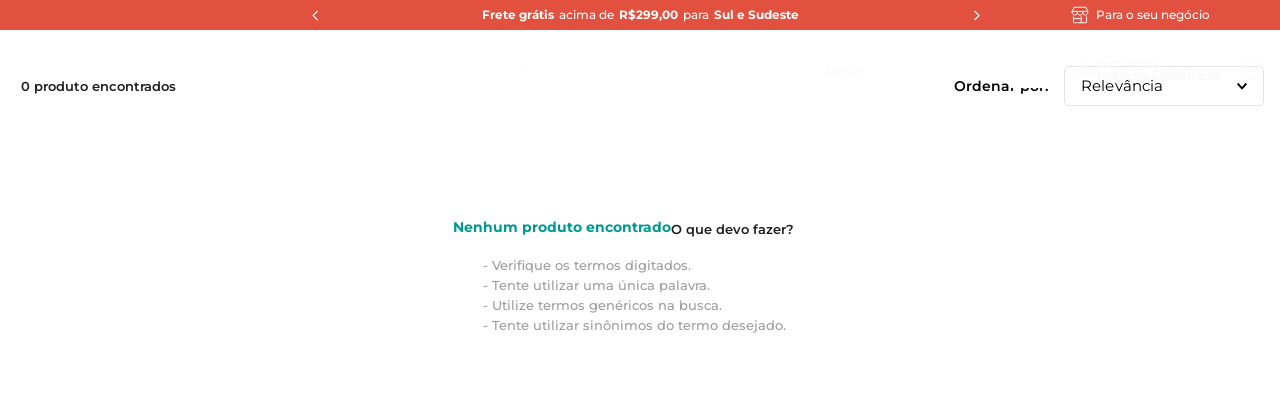

--- FILE ---
content_type: text/html; charset=utf-8
request_url: https://www.google.com/recaptcha/enterprise/anchor?ar=1&k=6LdV7CIpAAAAAPUrHXWlFArQ5hSiNQJk6Ja-vcYM&co=aHR0cHM6Ly93d3cubXVuZG92ZW0uY29tLmJyOjQ0Mw..&hl=pt-BR&v=7gg7H51Q-naNfhmCP3_R47ho&size=invisible&anchor-ms=20000&execute-ms=15000&cb=yiznjeln96ss
body_size: 48264
content:
<!DOCTYPE HTML><html dir="ltr" lang="pt-BR"><head><meta http-equiv="Content-Type" content="text/html; charset=UTF-8">
<meta http-equiv="X-UA-Compatible" content="IE=edge">
<title>reCAPTCHA</title>
<style type="text/css">
/* cyrillic-ext */
@font-face {
  font-family: 'Roboto';
  font-style: normal;
  font-weight: 400;
  font-stretch: 100%;
  src: url(//fonts.gstatic.com/s/roboto/v48/KFO7CnqEu92Fr1ME7kSn66aGLdTylUAMa3GUBHMdazTgWw.woff2) format('woff2');
  unicode-range: U+0460-052F, U+1C80-1C8A, U+20B4, U+2DE0-2DFF, U+A640-A69F, U+FE2E-FE2F;
}
/* cyrillic */
@font-face {
  font-family: 'Roboto';
  font-style: normal;
  font-weight: 400;
  font-stretch: 100%;
  src: url(//fonts.gstatic.com/s/roboto/v48/KFO7CnqEu92Fr1ME7kSn66aGLdTylUAMa3iUBHMdazTgWw.woff2) format('woff2');
  unicode-range: U+0301, U+0400-045F, U+0490-0491, U+04B0-04B1, U+2116;
}
/* greek-ext */
@font-face {
  font-family: 'Roboto';
  font-style: normal;
  font-weight: 400;
  font-stretch: 100%;
  src: url(//fonts.gstatic.com/s/roboto/v48/KFO7CnqEu92Fr1ME7kSn66aGLdTylUAMa3CUBHMdazTgWw.woff2) format('woff2');
  unicode-range: U+1F00-1FFF;
}
/* greek */
@font-face {
  font-family: 'Roboto';
  font-style: normal;
  font-weight: 400;
  font-stretch: 100%;
  src: url(//fonts.gstatic.com/s/roboto/v48/KFO7CnqEu92Fr1ME7kSn66aGLdTylUAMa3-UBHMdazTgWw.woff2) format('woff2');
  unicode-range: U+0370-0377, U+037A-037F, U+0384-038A, U+038C, U+038E-03A1, U+03A3-03FF;
}
/* math */
@font-face {
  font-family: 'Roboto';
  font-style: normal;
  font-weight: 400;
  font-stretch: 100%;
  src: url(//fonts.gstatic.com/s/roboto/v48/KFO7CnqEu92Fr1ME7kSn66aGLdTylUAMawCUBHMdazTgWw.woff2) format('woff2');
  unicode-range: U+0302-0303, U+0305, U+0307-0308, U+0310, U+0312, U+0315, U+031A, U+0326-0327, U+032C, U+032F-0330, U+0332-0333, U+0338, U+033A, U+0346, U+034D, U+0391-03A1, U+03A3-03A9, U+03B1-03C9, U+03D1, U+03D5-03D6, U+03F0-03F1, U+03F4-03F5, U+2016-2017, U+2034-2038, U+203C, U+2040, U+2043, U+2047, U+2050, U+2057, U+205F, U+2070-2071, U+2074-208E, U+2090-209C, U+20D0-20DC, U+20E1, U+20E5-20EF, U+2100-2112, U+2114-2115, U+2117-2121, U+2123-214F, U+2190, U+2192, U+2194-21AE, U+21B0-21E5, U+21F1-21F2, U+21F4-2211, U+2213-2214, U+2216-22FF, U+2308-230B, U+2310, U+2319, U+231C-2321, U+2336-237A, U+237C, U+2395, U+239B-23B7, U+23D0, U+23DC-23E1, U+2474-2475, U+25AF, U+25B3, U+25B7, U+25BD, U+25C1, U+25CA, U+25CC, U+25FB, U+266D-266F, U+27C0-27FF, U+2900-2AFF, U+2B0E-2B11, U+2B30-2B4C, U+2BFE, U+3030, U+FF5B, U+FF5D, U+1D400-1D7FF, U+1EE00-1EEFF;
}
/* symbols */
@font-face {
  font-family: 'Roboto';
  font-style: normal;
  font-weight: 400;
  font-stretch: 100%;
  src: url(//fonts.gstatic.com/s/roboto/v48/KFO7CnqEu92Fr1ME7kSn66aGLdTylUAMaxKUBHMdazTgWw.woff2) format('woff2');
  unicode-range: U+0001-000C, U+000E-001F, U+007F-009F, U+20DD-20E0, U+20E2-20E4, U+2150-218F, U+2190, U+2192, U+2194-2199, U+21AF, U+21E6-21F0, U+21F3, U+2218-2219, U+2299, U+22C4-22C6, U+2300-243F, U+2440-244A, U+2460-24FF, U+25A0-27BF, U+2800-28FF, U+2921-2922, U+2981, U+29BF, U+29EB, U+2B00-2BFF, U+4DC0-4DFF, U+FFF9-FFFB, U+10140-1018E, U+10190-1019C, U+101A0, U+101D0-101FD, U+102E0-102FB, U+10E60-10E7E, U+1D2C0-1D2D3, U+1D2E0-1D37F, U+1F000-1F0FF, U+1F100-1F1AD, U+1F1E6-1F1FF, U+1F30D-1F30F, U+1F315, U+1F31C, U+1F31E, U+1F320-1F32C, U+1F336, U+1F378, U+1F37D, U+1F382, U+1F393-1F39F, U+1F3A7-1F3A8, U+1F3AC-1F3AF, U+1F3C2, U+1F3C4-1F3C6, U+1F3CA-1F3CE, U+1F3D4-1F3E0, U+1F3ED, U+1F3F1-1F3F3, U+1F3F5-1F3F7, U+1F408, U+1F415, U+1F41F, U+1F426, U+1F43F, U+1F441-1F442, U+1F444, U+1F446-1F449, U+1F44C-1F44E, U+1F453, U+1F46A, U+1F47D, U+1F4A3, U+1F4B0, U+1F4B3, U+1F4B9, U+1F4BB, U+1F4BF, U+1F4C8-1F4CB, U+1F4D6, U+1F4DA, U+1F4DF, U+1F4E3-1F4E6, U+1F4EA-1F4ED, U+1F4F7, U+1F4F9-1F4FB, U+1F4FD-1F4FE, U+1F503, U+1F507-1F50B, U+1F50D, U+1F512-1F513, U+1F53E-1F54A, U+1F54F-1F5FA, U+1F610, U+1F650-1F67F, U+1F687, U+1F68D, U+1F691, U+1F694, U+1F698, U+1F6AD, U+1F6B2, U+1F6B9-1F6BA, U+1F6BC, U+1F6C6-1F6CF, U+1F6D3-1F6D7, U+1F6E0-1F6EA, U+1F6F0-1F6F3, U+1F6F7-1F6FC, U+1F700-1F7FF, U+1F800-1F80B, U+1F810-1F847, U+1F850-1F859, U+1F860-1F887, U+1F890-1F8AD, U+1F8B0-1F8BB, U+1F8C0-1F8C1, U+1F900-1F90B, U+1F93B, U+1F946, U+1F984, U+1F996, U+1F9E9, U+1FA00-1FA6F, U+1FA70-1FA7C, U+1FA80-1FA89, U+1FA8F-1FAC6, U+1FACE-1FADC, U+1FADF-1FAE9, U+1FAF0-1FAF8, U+1FB00-1FBFF;
}
/* vietnamese */
@font-face {
  font-family: 'Roboto';
  font-style: normal;
  font-weight: 400;
  font-stretch: 100%;
  src: url(//fonts.gstatic.com/s/roboto/v48/KFO7CnqEu92Fr1ME7kSn66aGLdTylUAMa3OUBHMdazTgWw.woff2) format('woff2');
  unicode-range: U+0102-0103, U+0110-0111, U+0128-0129, U+0168-0169, U+01A0-01A1, U+01AF-01B0, U+0300-0301, U+0303-0304, U+0308-0309, U+0323, U+0329, U+1EA0-1EF9, U+20AB;
}
/* latin-ext */
@font-face {
  font-family: 'Roboto';
  font-style: normal;
  font-weight: 400;
  font-stretch: 100%;
  src: url(//fonts.gstatic.com/s/roboto/v48/KFO7CnqEu92Fr1ME7kSn66aGLdTylUAMa3KUBHMdazTgWw.woff2) format('woff2');
  unicode-range: U+0100-02BA, U+02BD-02C5, U+02C7-02CC, U+02CE-02D7, U+02DD-02FF, U+0304, U+0308, U+0329, U+1D00-1DBF, U+1E00-1E9F, U+1EF2-1EFF, U+2020, U+20A0-20AB, U+20AD-20C0, U+2113, U+2C60-2C7F, U+A720-A7FF;
}
/* latin */
@font-face {
  font-family: 'Roboto';
  font-style: normal;
  font-weight: 400;
  font-stretch: 100%;
  src: url(//fonts.gstatic.com/s/roboto/v48/KFO7CnqEu92Fr1ME7kSn66aGLdTylUAMa3yUBHMdazQ.woff2) format('woff2');
  unicode-range: U+0000-00FF, U+0131, U+0152-0153, U+02BB-02BC, U+02C6, U+02DA, U+02DC, U+0304, U+0308, U+0329, U+2000-206F, U+20AC, U+2122, U+2191, U+2193, U+2212, U+2215, U+FEFF, U+FFFD;
}
/* cyrillic-ext */
@font-face {
  font-family: 'Roboto';
  font-style: normal;
  font-weight: 500;
  font-stretch: 100%;
  src: url(//fonts.gstatic.com/s/roboto/v48/KFO7CnqEu92Fr1ME7kSn66aGLdTylUAMa3GUBHMdazTgWw.woff2) format('woff2');
  unicode-range: U+0460-052F, U+1C80-1C8A, U+20B4, U+2DE0-2DFF, U+A640-A69F, U+FE2E-FE2F;
}
/* cyrillic */
@font-face {
  font-family: 'Roboto';
  font-style: normal;
  font-weight: 500;
  font-stretch: 100%;
  src: url(//fonts.gstatic.com/s/roboto/v48/KFO7CnqEu92Fr1ME7kSn66aGLdTylUAMa3iUBHMdazTgWw.woff2) format('woff2');
  unicode-range: U+0301, U+0400-045F, U+0490-0491, U+04B0-04B1, U+2116;
}
/* greek-ext */
@font-face {
  font-family: 'Roboto';
  font-style: normal;
  font-weight: 500;
  font-stretch: 100%;
  src: url(//fonts.gstatic.com/s/roboto/v48/KFO7CnqEu92Fr1ME7kSn66aGLdTylUAMa3CUBHMdazTgWw.woff2) format('woff2');
  unicode-range: U+1F00-1FFF;
}
/* greek */
@font-face {
  font-family: 'Roboto';
  font-style: normal;
  font-weight: 500;
  font-stretch: 100%;
  src: url(//fonts.gstatic.com/s/roboto/v48/KFO7CnqEu92Fr1ME7kSn66aGLdTylUAMa3-UBHMdazTgWw.woff2) format('woff2');
  unicode-range: U+0370-0377, U+037A-037F, U+0384-038A, U+038C, U+038E-03A1, U+03A3-03FF;
}
/* math */
@font-face {
  font-family: 'Roboto';
  font-style: normal;
  font-weight: 500;
  font-stretch: 100%;
  src: url(//fonts.gstatic.com/s/roboto/v48/KFO7CnqEu92Fr1ME7kSn66aGLdTylUAMawCUBHMdazTgWw.woff2) format('woff2');
  unicode-range: U+0302-0303, U+0305, U+0307-0308, U+0310, U+0312, U+0315, U+031A, U+0326-0327, U+032C, U+032F-0330, U+0332-0333, U+0338, U+033A, U+0346, U+034D, U+0391-03A1, U+03A3-03A9, U+03B1-03C9, U+03D1, U+03D5-03D6, U+03F0-03F1, U+03F4-03F5, U+2016-2017, U+2034-2038, U+203C, U+2040, U+2043, U+2047, U+2050, U+2057, U+205F, U+2070-2071, U+2074-208E, U+2090-209C, U+20D0-20DC, U+20E1, U+20E5-20EF, U+2100-2112, U+2114-2115, U+2117-2121, U+2123-214F, U+2190, U+2192, U+2194-21AE, U+21B0-21E5, U+21F1-21F2, U+21F4-2211, U+2213-2214, U+2216-22FF, U+2308-230B, U+2310, U+2319, U+231C-2321, U+2336-237A, U+237C, U+2395, U+239B-23B7, U+23D0, U+23DC-23E1, U+2474-2475, U+25AF, U+25B3, U+25B7, U+25BD, U+25C1, U+25CA, U+25CC, U+25FB, U+266D-266F, U+27C0-27FF, U+2900-2AFF, U+2B0E-2B11, U+2B30-2B4C, U+2BFE, U+3030, U+FF5B, U+FF5D, U+1D400-1D7FF, U+1EE00-1EEFF;
}
/* symbols */
@font-face {
  font-family: 'Roboto';
  font-style: normal;
  font-weight: 500;
  font-stretch: 100%;
  src: url(//fonts.gstatic.com/s/roboto/v48/KFO7CnqEu92Fr1ME7kSn66aGLdTylUAMaxKUBHMdazTgWw.woff2) format('woff2');
  unicode-range: U+0001-000C, U+000E-001F, U+007F-009F, U+20DD-20E0, U+20E2-20E4, U+2150-218F, U+2190, U+2192, U+2194-2199, U+21AF, U+21E6-21F0, U+21F3, U+2218-2219, U+2299, U+22C4-22C6, U+2300-243F, U+2440-244A, U+2460-24FF, U+25A0-27BF, U+2800-28FF, U+2921-2922, U+2981, U+29BF, U+29EB, U+2B00-2BFF, U+4DC0-4DFF, U+FFF9-FFFB, U+10140-1018E, U+10190-1019C, U+101A0, U+101D0-101FD, U+102E0-102FB, U+10E60-10E7E, U+1D2C0-1D2D3, U+1D2E0-1D37F, U+1F000-1F0FF, U+1F100-1F1AD, U+1F1E6-1F1FF, U+1F30D-1F30F, U+1F315, U+1F31C, U+1F31E, U+1F320-1F32C, U+1F336, U+1F378, U+1F37D, U+1F382, U+1F393-1F39F, U+1F3A7-1F3A8, U+1F3AC-1F3AF, U+1F3C2, U+1F3C4-1F3C6, U+1F3CA-1F3CE, U+1F3D4-1F3E0, U+1F3ED, U+1F3F1-1F3F3, U+1F3F5-1F3F7, U+1F408, U+1F415, U+1F41F, U+1F426, U+1F43F, U+1F441-1F442, U+1F444, U+1F446-1F449, U+1F44C-1F44E, U+1F453, U+1F46A, U+1F47D, U+1F4A3, U+1F4B0, U+1F4B3, U+1F4B9, U+1F4BB, U+1F4BF, U+1F4C8-1F4CB, U+1F4D6, U+1F4DA, U+1F4DF, U+1F4E3-1F4E6, U+1F4EA-1F4ED, U+1F4F7, U+1F4F9-1F4FB, U+1F4FD-1F4FE, U+1F503, U+1F507-1F50B, U+1F50D, U+1F512-1F513, U+1F53E-1F54A, U+1F54F-1F5FA, U+1F610, U+1F650-1F67F, U+1F687, U+1F68D, U+1F691, U+1F694, U+1F698, U+1F6AD, U+1F6B2, U+1F6B9-1F6BA, U+1F6BC, U+1F6C6-1F6CF, U+1F6D3-1F6D7, U+1F6E0-1F6EA, U+1F6F0-1F6F3, U+1F6F7-1F6FC, U+1F700-1F7FF, U+1F800-1F80B, U+1F810-1F847, U+1F850-1F859, U+1F860-1F887, U+1F890-1F8AD, U+1F8B0-1F8BB, U+1F8C0-1F8C1, U+1F900-1F90B, U+1F93B, U+1F946, U+1F984, U+1F996, U+1F9E9, U+1FA00-1FA6F, U+1FA70-1FA7C, U+1FA80-1FA89, U+1FA8F-1FAC6, U+1FACE-1FADC, U+1FADF-1FAE9, U+1FAF0-1FAF8, U+1FB00-1FBFF;
}
/* vietnamese */
@font-face {
  font-family: 'Roboto';
  font-style: normal;
  font-weight: 500;
  font-stretch: 100%;
  src: url(//fonts.gstatic.com/s/roboto/v48/KFO7CnqEu92Fr1ME7kSn66aGLdTylUAMa3OUBHMdazTgWw.woff2) format('woff2');
  unicode-range: U+0102-0103, U+0110-0111, U+0128-0129, U+0168-0169, U+01A0-01A1, U+01AF-01B0, U+0300-0301, U+0303-0304, U+0308-0309, U+0323, U+0329, U+1EA0-1EF9, U+20AB;
}
/* latin-ext */
@font-face {
  font-family: 'Roboto';
  font-style: normal;
  font-weight: 500;
  font-stretch: 100%;
  src: url(//fonts.gstatic.com/s/roboto/v48/KFO7CnqEu92Fr1ME7kSn66aGLdTylUAMa3KUBHMdazTgWw.woff2) format('woff2');
  unicode-range: U+0100-02BA, U+02BD-02C5, U+02C7-02CC, U+02CE-02D7, U+02DD-02FF, U+0304, U+0308, U+0329, U+1D00-1DBF, U+1E00-1E9F, U+1EF2-1EFF, U+2020, U+20A0-20AB, U+20AD-20C0, U+2113, U+2C60-2C7F, U+A720-A7FF;
}
/* latin */
@font-face {
  font-family: 'Roboto';
  font-style: normal;
  font-weight: 500;
  font-stretch: 100%;
  src: url(//fonts.gstatic.com/s/roboto/v48/KFO7CnqEu92Fr1ME7kSn66aGLdTylUAMa3yUBHMdazQ.woff2) format('woff2');
  unicode-range: U+0000-00FF, U+0131, U+0152-0153, U+02BB-02BC, U+02C6, U+02DA, U+02DC, U+0304, U+0308, U+0329, U+2000-206F, U+20AC, U+2122, U+2191, U+2193, U+2212, U+2215, U+FEFF, U+FFFD;
}
/* cyrillic-ext */
@font-face {
  font-family: 'Roboto';
  font-style: normal;
  font-weight: 900;
  font-stretch: 100%;
  src: url(//fonts.gstatic.com/s/roboto/v48/KFO7CnqEu92Fr1ME7kSn66aGLdTylUAMa3GUBHMdazTgWw.woff2) format('woff2');
  unicode-range: U+0460-052F, U+1C80-1C8A, U+20B4, U+2DE0-2DFF, U+A640-A69F, U+FE2E-FE2F;
}
/* cyrillic */
@font-face {
  font-family: 'Roboto';
  font-style: normal;
  font-weight: 900;
  font-stretch: 100%;
  src: url(//fonts.gstatic.com/s/roboto/v48/KFO7CnqEu92Fr1ME7kSn66aGLdTylUAMa3iUBHMdazTgWw.woff2) format('woff2');
  unicode-range: U+0301, U+0400-045F, U+0490-0491, U+04B0-04B1, U+2116;
}
/* greek-ext */
@font-face {
  font-family: 'Roboto';
  font-style: normal;
  font-weight: 900;
  font-stretch: 100%;
  src: url(//fonts.gstatic.com/s/roboto/v48/KFO7CnqEu92Fr1ME7kSn66aGLdTylUAMa3CUBHMdazTgWw.woff2) format('woff2');
  unicode-range: U+1F00-1FFF;
}
/* greek */
@font-face {
  font-family: 'Roboto';
  font-style: normal;
  font-weight: 900;
  font-stretch: 100%;
  src: url(//fonts.gstatic.com/s/roboto/v48/KFO7CnqEu92Fr1ME7kSn66aGLdTylUAMa3-UBHMdazTgWw.woff2) format('woff2');
  unicode-range: U+0370-0377, U+037A-037F, U+0384-038A, U+038C, U+038E-03A1, U+03A3-03FF;
}
/* math */
@font-face {
  font-family: 'Roboto';
  font-style: normal;
  font-weight: 900;
  font-stretch: 100%;
  src: url(//fonts.gstatic.com/s/roboto/v48/KFO7CnqEu92Fr1ME7kSn66aGLdTylUAMawCUBHMdazTgWw.woff2) format('woff2');
  unicode-range: U+0302-0303, U+0305, U+0307-0308, U+0310, U+0312, U+0315, U+031A, U+0326-0327, U+032C, U+032F-0330, U+0332-0333, U+0338, U+033A, U+0346, U+034D, U+0391-03A1, U+03A3-03A9, U+03B1-03C9, U+03D1, U+03D5-03D6, U+03F0-03F1, U+03F4-03F5, U+2016-2017, U+2034-2038, U+203C, U+2040, U+2043, U+2047, U+2050, U+2057, U+205F, U+2070-2071, U+2074-208E, U+2090-209C, U+20D0-20DC, U+20E1, U+20E5-20EF, U+2100-2112, U+2114-2115, U+2117-2121, U+2123-214F, U+2190, U+2192, U+2194-21AE, U+21B0-21E5, U+21F1-21F2, U+21F4-2211, U+2213-2214, U+2216-22FF, U+2308-230B, U+2310, U+2319, U+231C-2321, U+2336-237A, U+237C, U+2395, U+239B-23B7, U+23D0, U+23DC-23E1, U+2474-2475, U+25AF, U+25B3, U+25B7, U+25BD, U+25C1, U+25CA, U+25CC, U+25FB, U+266D-266F, U+27C0-27FF, U+2900-2AFF, U+2B0E-2B11, U+2B30-2B4C, U+2BFE, U+3030, U+FF5B, U+FF5D, U+1D400-1D7FF, U+1EE00-1EEFF;
}
/* symbols */
@font-face {
  font-family: 'Roboto';
  font-style: normal;
  font-weight: 900;
  font-stretch: 100%;
  src: url(//fonts.gstatic.com/s/roboto/v48/KFO7CnqEu92Fr1ME7kSn66aGLdTylUAMaxKUBHMdazTgWw.woff2) format('woff2');
  unicode-range: U+0001-000C, U+000E-001F, U+007F-009F, U+20DD-20E0, U+20E2-20E4, U+2150-218F, U+2190, U+2192, U+2194-2199, U+21AF, U+21E6-21F0, U+21F3, U+2218-2219, U+2299, U+22C4-22C6, U+2300-243F, U+2440-244A, U+2460-24FF, U+25A0-27BF, U+2800-28FF, U+2921-2922, U+2981, U+29BF, U+29EB, U+2B00-2BFF, U+4DC0-4DFF, U+FFF9-FFFB, U+10140-1018E, U+10190-1019C, U+101A0, U+101D0-101FD, U+102E0-102FB, U+10E60-10E7E, U+1D2C0-1D2D3, U+1D2E0-1D37F, U+1F000-1F0FF, U+1F100-1F1AD, U+1F1E6-1F1FF, U+1F30D-1F30F, U+1F315, U+1F31C, U+1F31E, U+1F320-1F32C, U+1F336, U+1F378, U+1F37D, U+1F382, U+1F393-1F39F, U+1F3A7-1F3A8, U+1F3AC-1F3AF, U+1F3C2, U+1F3C4-1F3C6, U+1F3CA-1F3CE, U+1F3D4-1F3E0, U+1F3ED, U+1F3F1-1F3F3, U+1F3F5-1F3F7, U+1F408, U+1F415, U+1F41F, U+1F426, U+1F43F, U+1F441-1F442, U+1F444, U+1F446-1F449, U+1F44C-1F44E, U+1F453, U+1F46A, U+1F47D, U+1F4A3, U+1F4B0, U+1F4B3, U+1F4B9, U+1F4BB, U+1F4BF, U+1F4C8-1F4CB, U+1F4D6, U+1F4DA, U+1F4DF, U+1F4E3-1F4E6, U+1F4EA-1F4ED, U+1F4F7, U+1F4F9-1F4FB, U+1F4FD-1F4FE, U+1F503, U+1F507-1F50B, U+1F50D, U+1F512-1F513, U+1F53E-1F54A, U+1F54F-1F5FA, U+1F610, U+1F650-1F67F, U+1F687, U+1F68D, U+1F691, U+1F694, U+1F698, U+1F6AD, U+1F6B2, U+1F6B9-1F6BA, U+1F6BC, U+1F6C6-1F6CF, U+1F6D3-1F6D7, U+1F6E0-1F6EA, U+1F6F0-1F6F3, U+1F6F7-1F6FC, U+1F700-1F7FF, U+1F800-1F80B, U+1F810-1F847, U+1F850-1F859, U+1F860-1F887, U+1F890-1F8AD, U+1F8B0-1F8BB, U+1F8C0-1F8C1, U+1F900-1F90B, U+1F93B, U+1F946, U+1F984, U+1F996, U+1F9E9, U+1FA00-1FA6F, U+1FA70-1FA7C, U+1FA80-1FA89, U+1FA8F-1FAC6, U+1FACE-1FADC, U+1FADF-1FAE9, U+1FAF0-1FAF8, U+1FB00-1FBFF;
}
/* vietnamese */
@font-face {
  font-family: 'Roboto';
  font-style: normal;
  font-weight: 900;
  font-stretch: 100%;
  src: url(//fonts.gstatic.com/s/roboto/v48/KFO7CnqEu92Fr1ME7kSn66aGLdTylUAMa3OUBHMdazTgWw.woff2) format('woff2');
  unicode-range: U+0102-0103, U+0110-0111, U+0128-0129, U+0168-0169, U+01A0-01A1, U+01AF-01B0, U+0300-0301, U+0303-0304, U+0308-0309, U+0323, U+0329, U+1EA0-1EF9, U+20AB;
}
/* latin-ext */
@font-face {
  font-family: 'Roboto';
  font-style: normal;
  font-weight: 900;
  font-stretch: 100%;
  src: url(//fonts.gstatic.com/s/roboto/v48/KFO7CnqEu92Fr1ME7kSn66aGLdTylUAMa3KUBHMdazTgWw.woff2) format('woff2');
  unicode-range: U+0100-02BA, U+02BD-02C5, U+02C7-02CC, U+02CE-02D7, U+02DD-02FF, U+0304, U+0308, U+0329, U+1D00-1DBF, U+1E00-1E9F, U+1EF2-1EFF, U+2020, U+20A0-20AB, U+20AD-20C0, U+2113, U+2C60-2C7F, U+A720-A7FF;
}
/* latin */
@font-face {
  font-family: 'Roboto';
  font-style: normal;
  font-weight: 900;
  font-stretch: 100%;
  src: url(//fonts.gstatic.com/s/roboto/v48/KFO7CnqEu92Fr1ME7kSn66aGLdTylUAMa3yUBHMdazQ.woff2) format('woff2');
  unicode-range: U+0000-00FF, U+0131, U+0152-0153, U+02BB-02BC, U+02C6, U+02DA, U+02DC, U+0304, U+0308, U+0329, U+2000-206F, U+20AC, U+2122, U+2191, U+2193, U+2212, U+2215, U+FEFF, U+FFFD;
}

</style>
<link rel="stylesheet" type="text/css" href="https://www.gstatic.com/recaptcha/releases/7gg7H51Q-naNfhmCP3_R47ho/styles__ltr.css">
<script nonce="8qsrDChhz4KElu6RYvhLYQ" type="text/javascript">window['__recaptcha_api'] = 'https://www.google.com/recaptcha/enterprise/';</script>
<script type="text/javascript" src="https://www.gstatic.com/recaptcha/releases/7gg7H51Q-naNfhmCP3_R47ho/recaptcha__pt_br.js" nonce="8qsrDChhz4KElu6RYvhLYQ">
      
    </script></head>
<body><div id="rc-anchor-alert" class="rc-anchor-alert"></div>
<input type="hidden" id="recaptcha-token" value="[base64]">
<script type="text/javascript" nonce="8qsrDChhz4KElu6RYvhLYQ">
      recaptcha.anchor.Main.init("[\x22ainput\x22,[\x22bgdata\x22,\x22\x22,\[base64]/[base64]/[base64]/[base64]/[base64]/[base64]/[base64]/[base64]/[base64]/[base64]\\u003d\x22,\[base64]\\u003d\x22,\[base64]/[base64]/CtF7CiTEJw5rDmBx0wofDhcK/woLCjcKqSsOowrbCmkTCkkrCn2FDw6nDjnrCgsKuAnYmUMOgw5DDqwh9NRXDscO+HMKnwqHDhyTDh8O7K8OUDUhVRcOSR8OgbAkiXsOcEcKQwoHCiMKhwpvDvQR3w45Hw6/DvMOTOMKfaMKuDcOOJMOeZ8K7w7/DvX3Cgk3DgG5uBcK2w5zCk8ODwp7Du8KwTcOpwoPDt0IBNjrCoCfDmxNvOcKSw5bDjxDDt3YNFsO1wqtDwod2UhjCrks5c8K0wp3Ci8OYw7tae8K4B8K4w7xBwoc/wqHDg8Kqwo0NfXbCocKowrI0woMSOMObZMKxw6DDohErT8OQGcKiw5bDrMOBRBlUw5PDjSTDjTXCnTROBEMHKgbDj8OSIxQDwofClF3Ci1XCjMKmworDpsKqbT/CnyHChDNjXGvCqWfCigbCrMOTFw/[base64]/RyBHwpPDiU/Di8Onw4NlwqBbZ8OqKMKMwoccw6cFwrjDtjPDvsKZaDlHw4LDmiHCsVrCvkHDsHnDnCrCl8K8woZYcMOofVtxNsKKc8KbKgJtEjLCuzPDhMO5w7LCiQdJwpw4U05gw68dwrIJwq/Ch1TCoWFxw6soe0PCsMK7w6PCu8OfGFpBU8KSTWE4w5Z3csKnb8OFSMKQwppDw6rDusKvw7dbw4pbSsKSw7jCtF7DtgU9w6TClsOQDcKBwpFYJ2vCojTCn8K2HsOQCMK3ATHCvWkPLcO4w73ClsOBwrh0w5/CpsKTJcOOeFtZJsO+PSZJSWfCucK1w4Qww6rDkDLCqsKyU8O7woIaYsKqwpXCl8K6GnTCimnCjsOhMMOCw77DsQzCriRSG8OrKcKOwqnDij/DmsKSwqLCo8KJwp4pBj3CkMOZHXR7WMKgwq4bw7sywrfDp0VIwqAvwrbCoBE8Dn4QGHnCjsO2T8KoewdTw4JoasOuwpskQMKdwpk2w7TCknYDRMOYJXpwJMOsTHXCrVrChMO+TirDqgUowpdpTC49w5fDjUvCkElIDWwow7DDtxtBwr04wq0/w6wiDcK6w6HDo1jCrMONw5PDgcOIw4FGAsO7wq00w5QvwoEPX8OnO8Kjw7rDhsOuw5fDrz/DvcOyw6fDnMOhw4NMPDUfwp/CuRfDgMK7QCdje8O0EDpkw5rCm8Ovw6LDn2oHw5oiwoEzwoDDmMO9H0oWwoHDgMOuUsKAw4VMHHPCq8ORH3IFw4pQUMKRwpDDhDjDkGrCm8OeOkrDoMOjw4rDvcO/[base64]/DmcOzwqlicEdbwrPCjzjCicOwBsOTU8OHwr7CnxZXOQNLZR/CsHTDpHfDkBjDtHojQScbUsKrLhHCp0fCpkPDsMKxw5nDgsOCBsKOwpYtEcO3HcOgwpXCqUbChz5QFMK+wpciRmVFSkgcHsOuZFLDhcOkw7Ucwot2wpRPAi/[base64]/Du8OoAnluw7phAsOtw7/[base64]/[base64]/[base64]/w53DhxLDlMO0GsKcE0dbJCLCinvDs8Onw67CmW7Cg8KpGsOzw4ksw4rCqcOOw7p1SMO/McK/[base64]/[base64]/ChsK7I2XDvcKWwrjDhDQzw4Elw6lmw7FsDSdFw6fCmMKtfz09wp13fWl7GsKDNcOGw7ZJKGbDicO/IWHCjWckccOMImrCtMOGAMKqZj1lXFXDvcK4RFlLw7fCvS/Cn8OkIB3DgsKEDHhpw4Nbwog0w7AMwoBUQMOqH2TDmsKdfsOoJXFZwrfDuQzDlsOFw7Rdw58jRcKswrdAw5t4wpzDl8OQwrQMKHVew7fDrcKZI8KlXhPDgSlSwozDnsO3w7I1UQgsw5nDjsOIXypGwpfDusKvcMOMw4TDtSJid3jDoMOKfcOpwpXCpHzCi8Okwo/Cp8OlbmdXe8KywpEUwoTCuMOowoPCojfDnMKFw6ErUsOwwqh+OMKzwp1va8KNXcKew5RRJsK1JcOhw4rDhmcZw4Jfwo8Nw6wYPMOSw6pMwqQ0w5VawqPCicONwotgOUnDosKAw4ICaMKpw4EYwqp/w4TCt33CtW5bwo3Dq8OJwrBhw5M/G8KaS8KawrzCqS7Cr0TDkFPDq8KwUMKgUcKFEcKQHMO6w45Lw6/[base64]/w7XDlsOLw40xQToeLE/CucOKwoQkTMKtZGQWw5wVwqjDp8KjwqI3w7l+wpfCpMORw5LCn8ORw6E4HkHCu1PDrQFrw49aw4Fxw7jDrm0cwogsaMKJeMOYwoDCkQRQXcKnHcOgwrJ8woB7wqQVw6jDiXYswoFtOBlvCcOqOcOawo/[base64]/Du8KCeWcUw6FdAMO9w5M+w7PDkmHDgAtAecO9wqYCGcK1JWbCjyhBw4fCnMO6L8KrworChU7Dg8KsRyzCuRfCrMOiK8ObAcO+wqPDjMO6fcOmwrnDmsKnw7nCgEbDjcOyUxJJXGTDumpfwr8/wqJpw5TDo15QE8O4ZcO1B8Kuwo06WcO4wprCl8KpOh7CucKww64QBsKaYkNIwrZkJcO6FEs/D152w7g9WmQYYcOPFMOjd8O9w5DDpMOrw5A7wp0dccKywrVoGAsvwonDlCorX8O4UnogwoTCocKGw6xtw7zCgMKMXMKnw4/DjBbDk8K7C8OOw7fClkDCnifCusOowoI3wqXDjEPCicOTbcOtHn/DvMOTHsKYKsOgw4Ytw69vw7Mmc0nCuQjCphnCkMOUIV9tBgvCnUcFwrEoMSzCjcK7Pjo9N8Kow55Uw7bClR7DrcKGw61+w7jDgMOpwpxbKsOCw4hOw5rDosO9THbDji/DusOKw65VRE3DmMOlATHChsKbcMKhPy8XW8O6worDu8KyMkvDu8O/wpkMbR7Ds8O3DgbCt8KZdxbDp8OdwqxowpnDlmLDkzV5w5seFsK2woRkw6p4AsOhZkQtN3EmcsOoSWwxWcOgwpIFYWLChW/CulYjCj8Cw63Cs8KmVsK8wqVgBsKRwoUUbRvDjkLDo3MPwrcww6fCvzTDmMKuw6/DnlzDu0bDqmgAecOcL8KLwpEBEkfDssO0b8OewpHDiEwdw5fDr8OqZDdDw4cEU8KuwoJLw5zDlXnCpGvDsi/DhRwDwoRaKhfCqTTDnMK0w5tCSjHDjcKdWRgFwrfDnMKJw5rDqSdOdsKfwrVQw6I+PsOJMsO1asKbwocPGsOdBsOoY8OZwpvDjsK7Rw4AVhlsCidewqIiwp7Dt8K0Q8O0ahfDoMKxTUN6esOgB8OOw73CtsKAdDRsw7zCrCnDvmzDpsOKwp7Dql9nw4g/[base64]/Cg8O2wrxAwrtKwq4xw57CrMOyw5/Cjl3DjSDDmcOfQ8KRMjx+R0XDhU/[base64]/[base64]/CcO+bMOwaV3CmDjCnsODLEbDtMOZZcK6ERvDlcKSeUQBw4PDkcOMecOMNh/CoQPCiMOpwozDlBpOWGIAwp86wosQw6TCo2DDq8KuwpvDvCRRXAEtwo9aPjE4YhTCtMOVOsKSB1JxMDbDlcKLKG/CoMKIXX/DtMKDOMO2wpYSwog3ShnCjMKcwrnCosOgw7/[base64]/CrRwwwpbDoS/Cv2vCkcKXwrMow7TCr2rClQ17K8Ozw7HCrsOeAQjCvcOXwqFOw6vCsyHCi8OwaMO1w67DusKEwpwjPsOOP8Oaw5vDuiDCpsOQworCjG7Drx0ifsK/R8K8HcKRw480w6vDkiw9GsOKw7TCo0sGMMOJw5PDiMO7P8OZw6nDgcOFw7tRVXcSwro6FsOzw6bDjxg+wpnDu2fCk0XDk8Kaw4MbacKVwpNmMx0Bw6nCrndsfV0fDMKzWcKAfwrCtynCvm0ZWyskw4DDlSQxIMOSBMORT0/DlFxOI8K1w64sU8OVw6F/WcK3wo7CpkI2dm1CJyM/O8KDw4/DocKjX8Oow5ZVw4nDuDvCniByw5DCmHHCocKWwpwVwpbDlEPClXRKwo8Fw4DDjQIWwoNhw53CkEbCjjJIL0AFUCJ7w5PCqMKKDcO2ehATOMKlwr/CtsKVw7bDtMONw5EKLyfCkg8DwppVX8OBwozCnFTDj8KXwroXw7HCpcO3fkTCusO0w43Do217GVHCr8K8woxHPT5KRMOQwpTCm8OGGGJswr7CsMOlw4PCucKlwpk5N8O1ecO2wocSw7XCunFyRS81FcO/G3TCv8OOKiRDw6nCnsKpw7xUOT3CiD3DhcOVK8OidSXCpwhMw6QtF3PDqMO8W8KJRlMgQ8KdPDJIwrwPwoTCmsO1dE/CrGx2wrjDqsORw6VYwpLCq8O8w7rCrU3DiX5PwpDCgcKlwpojI09dw5NWw4IFw5HCsFxxV3HDig/DiwwtAyRoAsOMaV8LwotWeSJHYzrCjXgpwq7CmcK/w5smHCjDvW0mwq80w5/CqAVKf8KcdxlAwqp2FcObw5YKw6vCr0QDwojDi8OYIDjDlADDmkxNwox5IMKXw51dwoHCksO2w6jCiANdScKyeMOcFi3CtyPDssOWwqJIZcOTw4M/bcO0w4JHw6J3HcKMQ0vCjE7CiMKOFQI0w4wbNy/ClQNFwp7CtcOyRcK2YMOTIsKiw6LDjsOXwpN1w79zTSjDgFVibklcwqB/[base64]/[base64]/woUiZGfDmUfCsmbDiMKaLmLCr8OVw7kiDR1DFVbDownCocO/FhMTw7dSKybDosK7wpZGw5QjT8Kkw5UDwpnDh8Oow4VPOGV7STbDg8K9DznDmsKtw7nChsOJw5AQKsOzLldcVEbDlcO7wp8sNTnCocOjwox4d0BTwqsOBxvDlA7Ct2kAw4XDvGvCpcKTG8KCwo05w4wRegNYSDNVwrbDgxt+w4HCtCzCqDZ4XQ/DgMOOMErDicK0SsOmw4MFw5zCjDQ+wpIswqxQw4XChMKEKUPCmMO8wqzChTjCg8Ocw7/Cn8Oye8KUw7fDtiMoOsOXwolYG2MXwo/[base64]/w7Vcw5lwXxPCsUHCmFRBbVjCo2TCocK3MQ/DuUhXw7fCm8O2w5rCnl1pw7wQOE/CjzBkw5HDlcKXDcO2eTgFB0LDpnjCnsOPwp7DpcKxwrvDgcOXwqpaw6XCo8O+XwUKwrFIwqPCl23DlMOuw6piRsO1w4MdJ8KRw69xw4AKKl/DjMKALsK6VcO7wp/[base64]/DsXXDsn4cAkgYw4EkLcOiCMKtw692wr8SwpnDlcKLw6IMw6PDsHsCwrA/TMKyBxfDkzlWw4hZwrN5axfDpAYSwrEWKsOkw5YEMsO9wqAWw6N7XMKZVXA/D8KnNsKeZVgCw6ZSTVvDv8KMEsK9w4fDswTDuDrDlMOdw5fDuUNGRMONw6HCjsOlTsOkwqx7woHDmMOxasK5RMO3w4bCjsOrNGo+wrs6C8KeAcOsw5nDmsKiMhp/RMKGQcOzw70UwpbDqsOjOsKOX8K0Ik/[base64]/w6k2e8OwCxrDmsKEw7rDuUvDqFvDumUJwpTCtEvDtcOsfsObSWVXHm/CrMKgwqRnw61tw5JJwozDiMKCWsKXXcKmwoFHczF+VMOBaXA6wosuBkIpwrYLwqFAV1ouT18MwpnCoyvCnG3DpcOfwpoGw6vCoQ3DmsOhQ1jDu2BTwq/CuRpreRHDoA9Kw7/Col08woLChsOww4XCoV/Cry/[base64]/CvcKHwr1KLRLDlcKoY8KgO8K/[base64]/CgGXDkWINw4oDRcKSw6nDlGvDssOIWMOZWznDvcOlf0ckwr3DssKqYxPCmAsOwqfDun8ZAGpQIkZewpptITBAw5fCmShWMUXDoEvCisOQwoZuw6jDoMOjG8OGwrc5wo/[base64]/ChcOrwoIiPsK3dzbCoMKpwrbDgVhQPcK4DiLDszzCkcOrOSEYw7dcH8OTwrLCnnFXB287wovCqyPDqcKlw63DvSfDhsOPBh/Dilxrw6xgw7LDiEbDtMO1w5nCnsKzaFovCsOmVmgcw6fDncOYSHIEw5kRwpTCg8KPdlYqJsOlwrsbBMKSPSc2w6/Di8Oaw4JvZMOLWMKyw7Iaw4gaTMOcw4cUw4/CnsOwOEnCvsK5w754w5N6w7PDv8OmMkJLAsOwLsKpFijDmATDl8OkwqUKwpV8wrnCj1J5V3XCtcKKwrfDu8KwwrnCgiQoOHAAw40Zw43CvkEsMH7CqmHDkMOcw5nDsG7Cn8OwKWvCksK6Zg7DiMOjw5E+RMOVw7zCumvDscKvIsKIIMOOwr/[base64]/[base64]/Cl8KXwrfDiSsLcD7CtVXCjCgVFxNgwqw0dcKkGU5Pw4LCpRnDoQ/Cr8K4IMKewqIlVcOlwovCll7DiRIAw47Ch8K3VnMrwqLDsU1kI8O3VXrDscKkJcOGwp9awqwwwoJEw7DCtwHDnsKZw6J/wo3ClMK6w4kJcDfCpw7Cm8Orw6dLw4/ClW/CuMOxwq7Cu39rW8K9w5ckw75Pwq1PRVfCoG5+fj/[base64]/woPDq8OTw4F3ZAdIC8KEOgkmw4NYZsKPPUTChcOTw6MXwojDg8OyNsK8wrfCjhHCt3lDw5HDo8Oxw77CtFnDqcO8wprCusOSCcK/[base64]/Cg8OcfcOBw54TwoQMw4RDwoEnwpVIw7zCqhU6DcOVVMOfBwjDhE7CjSMTCjQOwoNlw48PwpJ9w6psw6/CucKkDMOkwqDCvE9Jw64Nw4jCrXwkw4hdw7bDt8KqFU3Dj0N8F8Obw5dXwokTw6LCjG/DvsKtw5sCFkZawq4tw4VzwrMsE1k7wpvDrMKaJ8OEw73ClScfwqA9WTVtw5HCgcKcw6pVwqLDmwIRw6jDjB4hasOLSsOcw7TCk3NEwpHDqTUhXmLCp3svw4UHw7TDiEBgwpAZJAjCm8KZwprDp0TDnMKaw6kNQcOgM8K8UzZ4woPDryjDtsK3dWAVbC0WOX/[base64]/CvcKxLxxmXQodwokNZsKEwrnDsRljwqPCrWkIJWHDksO3wrfCucOPwqk4wpfDrBFVwr7CksOKOcKhwqAvw4PDiAPDgsKVICF2RcKNwocIFXUDwpFYGU8eF8OQKsOrw4LDlcK6IToGFz0dJcKWw6dgwqB/FSnDlSwnw5rCp1QlwrlEw6bDiGoiVUPCgcO2w6JMHsOMwrjDrivDksK9w63Cv8OmHcOkwrLCtR0zw6VMT8Kww6TDncOgHH8ywpfDknvCl8OfMD/DscK8woPDpMOCwqPDgyPDvsK3w4rCh045GUoEWD9qDsKUOEc9dApmGh3CsC/DhkdYw5HDpyE8PsK4w7g1wqfDrTXDrwvDu8KNwr99N2cqV8OKZB3CjsOfKFLDn8O9w7tdwq0MOMO3w5p6fcOzbDVZe8KVwqjDrg07w4bCnQ/CvmXCrTfCmsK/woh0w4/CmCDDjy5aw4cJwq7DhsOMwo8gZlLDlsKuUR1QEGdBwp8zHWnClsOKYMKzPWdQwrxqwpV8G8K0FsOdw7vCnMOfw7rCpB1/f8K6KVDCokhuCCMBwoBEQU4GDsKaETkafFB/I0FYZRoqCMO0BClmwqzDv3bCtMK4w61Rw7fDtALCuVFxeMKzw7rCl10dNsK+M2HDgsOEwqk2w7zCj10Lwo/CisOew6zDosOePMOEwqPDhkwyKMOCwo41wr8Ewr1BVW84EW4mKMOgwr3Cs8KmVMOEwrbCpCl7wrLCi1o/wrBPw5s0w5h9D8OdaMKxwro2QcKZwrUeEWRMwqYxPn1nw44HCcOAwr/DqTrDs8KEw6jCniLCk3/DksK7dsKQVsKsw55jwrQDO8OVwqEZFcOrwqgWw6jCtSbDn1QqSznDpH8/BsOZw6HDn8O7Zm/ClHRUwoozw7A/wrHCuzUyD0DDn8KRw5EIwpzDt8Oyw7s+SQ15wp7DpcKwwpPDtcODw7sJaMKpw7/DicKBdcOgAcOGAzh7A8OEwpPCrAMbw6bDjwdswpBMw5zDjGR+KcKLWcKNY8KXOcOlw5c4VMOXAD7CqsO1P8K9w4wkKkPDisKZw5TDoyLDtiwCdnteMl0LwrnDg27DuUfDtMOQI0DCtx/[base64]/[base64]/CucK2D8KuwpnDm2HDlMOWDsO8RcKLGH8nw6sLWcOJUcKPP8KpwqnDkCHDu8KEw4M1LcOLJEPDplpowpoXFMOvGA5+R8O9woFcVGXCh2bDo3DCrV/Cj08dwpgsw47DkC7DlCQLwrRxw5jCtkvDj8OSfGTCr3nCu8OYwrzDm8KwH2LDjsK4w5Aswp3DvMO6w67DqSNSNRgqw65hw4wDDAvCjTgNw5vCrsO0Fy8rG8K/wojChGBwwpxDXMONwrYiWWjCkHTDmsOCaMK+VQouNcKWwoQzwp/[base64]/CvxPDosONe8ODXXlIY8K8dkrCrMOlecOnw7JpecO/SFjCrWIbbMKywpTDgHXDtcKiJC4lVS3CtG5JwowQIMKsw4bDuGorwoIyw6TCiAzDpQvCrHrDjcObwotQCsO8BcKYw6Fow4LDrh/DrsKyw6rDtcOaOMK7d8OsBh0WwpbCtT3CpTHDg1t/w4B6w4PCkcOJw4F5EcKVRsOfw4zDiMKTVcKPwpDCg13Cmn/[base64]/Cmj/DtkXCrBfDoiDCo8OpecKfw5nDmcKFwp7CncOXw6HCujTCl8OgGsKLUkfCmcK2H8Odw7UsOW1sGcOgfcKsXAwnRx7DhMKQwrzDvsOywp82wpwgNnPChVzDkB/CqcKuwoLDgQ4Ow7VeCCBxw4DCsW3DliZIPVrDiQh+w7XDll/CoMKUwqzCth3Cp8OLw6Npw6pww6t1wqrDrsKUworClDo0CTlTEQAowpzCncOIwpTCtcO7w4bDhQTDqh8vU15RHsOCemHDjRJAw6XCm8KHccOawpVSAsOLwo/[base64]/CtA87BzwKZMOCVcKlwpDDjR11VHXCt8OjF8OPXn1rFx1Ow7LCkhQGEW9Yw7HDqcOdw5ELwqbDuHIjRgZRw7jDtTE6wrTDtsOLw7BYw6E2HlvCqcOPRsKWw6UjLsKRw4ZSMR/Dj8O/RMOOdsOGfBHClk3CgQPDr3zCmMKdBcKjD8KRD1HDi2TDpgzCk8OPwpXCrcODw5seVcOGw7dGLyPCtFbChUXCkXPDgzMYSwDDt8Osw4fDgcK5wr/CnT58cl7Dk0R9FcOjw7DCq8OzworCvinDqRcdfBQVbV1HXkvDogrClMK9wo/ChsK9VsOxwrjDu8OTVmLDiHTDlnDDl8OlesOBwo/DvcK6w4XDisKELjNlwqVQwrnDv1l6wrnCo8O2w54Dw6JWwrPCh8KeZwvDmn7DmMODwqsGw60MZ8K7w5fCswvDssKew5zDsMOmXjTCqsOUwrrDqhfCrsK+fkjCjGwvwpPCosOrwrl9HcK/w4DCgXpJw597w7rClcOrZ8ODKhLCtMOKdFTDrmAzwqjCjQFRwpJ0w5wnSXbCmU0Ww5MIwrEuwothw4RFwox4FWzCjVfCgsK1w4jCscKYw7MEw4RUwo9Nwp3Co8OqDS8jwrE/wocNwpjCpzDDjcOGc8KvLFrCu1JhYsOCVg1sV8Kswo/DvQTCjwI1w6RuworDpcKFwrsTbcKVw5t1w7diCRsvw4lnEkEaw7bDiCLDpsOfCMO7MMOlG1M4AlN3wqfCgMOPwrxJdcOBwoEww7IWw7nCqcO5Fy5uK23CisOLw4LDkGfDqsOVVcKWCcOYfA/CgsKtR8O3GsKCSybDoxNhVWjCqsOJMcKHw4XDpMKUFsKSw5Quw6Q/[base64]/ClsKeKMKsfzhawrBwWV1jPScVwqQhaHwYw7USw5hGYMOxw49OWcOtw6zCnG1QY8KFwo7CjsKAQcOZa8OZTHDDusO/wpoKw4gEw78gTsK3w5pKw47DvsK5MsKfbGHCksKzw4/DtsKDXsKaDMOiw48Fwrk6TVwuworDi8OAwpXCqjbDncOpw4F4w4DDqTPCqTBKDMOQwoDDlzkJDW7CpX03BMKXA8KnG8K8M07CvjkOwrLDp8OSL1DCh0wNZ8OIYMKpw7w/[base64]/fU1Yw65QQ8OhX8Kzw68Qw5d1FcKQegQ3wrA4wqDCi8KwHElyw5XCusKJwpfDvsOeF3LDkF4dw6/[base64]/DjXpdO8KVE0XCrRrCusOMw7IwEcOuX8OUw5h7w4ltwrXDhxFdwosCwolPEMOXIQByw7/DjsOMcQ7DrcOMwoluwr5ew58GUwPCimvDuyzClBwOaVhjSsKkAsKqw4Y0LzPDtsK5w4/CvsK6HQnDhjPCj8KzC8OBL1PCjMKMw4dVw6wcwqfDlzonwpHDjhXDucKQw7NPKxdiwqslwrLDkcOvdznDlWzCiMKaR8O5e1d5wrjDuGfCoS84dcO4w4Z6VcO8PnB/wphWWMOLecK5XcO5CGoUwog3wqfDn8K8wrTCh8OOw7dGw4HDicKoRMKAa8OrdifCtGnCk2XCqlgzwrnDqsOQw4oiwrXCpMKdHsOvwqlxw6DCn8Kjw67DvMKfwprDuXTDjQHDt0JuFsK3HcOcVitfwohRwoc/wrLDpMOfWFvDnkx+OMKkNiLDhzMgBcO6wofCrMK3w5rCqcKAKH3DgMKsw78rw4/DlEfDpTArwp/Dp3ElwqLCicOmQcOOw43DusK0NB4wwrnCl0gEFsOQwqUMWcOMw4wfWVJqKsOUY8K5SWvDnzR5wp1Zw4PDksK/wpcrS8OXw5bCi8ODwpzDmUnDvl0zwp7ClMKdw4HDt8OZTMOnwoQUBnllLsOfw4XCnioYfjjCt8OiWVRswqrDizJnwrdOY8KmNsKvRMOQSAonEcOjw7bCkmcRw542EcKPwrIvc3jDlMOWw5/CrsOMTcOuWHDDvQlbwr0aw4xtHzbCu8K3D8Okw7ApRMOKTFTCt8OSw7DCjC4Kw65rRMK5wrJDYsKeR2p/w44NwprCq8Kdwqc9wrA0w4hQSWzCgMK8wqzCscOPwpkvAsOow7nDqlInwpvDtsONwqLDh08pCMKCwpw1DyNRDMOdw5nCjsKtwrJDaB13w4oDw5TCnBnDnTpwZcKwwrPCuhTClsKSZsOzPcO8wo9Jw6xEHD1dw6/[base64]/DB7Dk8KKw6QbCMKHwqDDv8OGCsODwrQeIQjCnlLCgzJgw4/CoHlNXsKfOk3DrA1nw6t8eMKXPMKkZ8KPeRknwqglw5B6wrQXwodYw5PDtVAFKkhmNMKpw7A7LMOiwrnChMOnPcKcwrnDkW5YXsO1KsK/DE7DkCwnwpMHwqjDomxdHUJKw67CsyMSwrwvRsOiLMOkFT8cMSJswpfCqWJhwoLCu1DChVbDusKsYFrCgVd9GsOMw6xQw7EDG8KgGkUaUMOEbcKEw7lgw5cuMDtLaMKnw6LCjcOrKsKoOz/CgcOsCsK6wqjDgsOzw7UHw5rDgMOIwqRHDzU0wrTDnMOgY23DtcO9HcOIwr4pR8OWUkxMZjfDmsKXC8KywqDCuMO2O3HCgwnDkHnCpR42RMOSI8KcwpPDncObwr5Bw6BsR2R+GsOvwr89GcOMew3CtcKuU2rDsBEBfERoKRbCkMKhwotlKSbCksKqU2/[base64]/[base64]/woPDmiDCrMKqwocvNCkufUvCucK4bHEHKsKKdWzClMOxwpLDnjUpw43DpHbClV/CmjYPAMK0wrXCvFZQwo3CkQ5ywoPCoEvDhMKJBEgqwoHCqsKmw4nCg0PCocOxRcO1RzghKBVmUMOew7TDhmNMYxjCqcOywpjDrMKwVsOZw79dTizCt8OFPQoUwq/DrMKhw4V7w6Mcw4LCm8OZTlEAR8KRGcOuwo3Cs8OUWsKaw6QiZsKiwoTDgAxhW8KrcsOnCcOyNcKZAyrDtcOdRVtsGghJwqloBRxZecKLwoxEcBtDw4BIw5TCqwTDjRVYwp5vXDXCtMK7wooxE8OXwqIvwqnDp1jCvDJ1LHrCkMKTO8OaRk/DjFvCtR8Kwq3DhEFgLcODw4REc2/[base64]/[base64]/DqsK9w5DCm8KdUF8Pw7BawqV7VmMtw4PDvTLCsMKDIlLCrBHCjFzClMK/AVM7O1AawqrCh8OFacK9woPCjsOfJ8OvZsKZdVjCr8KQYnHCkMKTMAN+wq4pRjRrwr1XwqNZOsKuwrlJw4DCpcOUwpwiTkPCrAgzGWvCpEDDp8KLwpLDjsOMNMO7woLDpUpvw5tMQMKiw4p+ZiPCncKdXMK8woYgwoAHbXE7G8O3w4fDmsO5e8K6JsKJw4nCthkNw6/CvMK+PcKyJw7DlFsMwrLDisOnwqvDlcKow5hjFMOjw68hOsKYOQ4Dw6XDgRg3Tno9In/DqHrDpxJAbyHCvMOQw7dwbMKfOB0Nw61cRsO8wo1dw4HCoA88fMKzwrdkS8Kdwo4BR39bw6AIwp40wrjDjcOiw6XDlW1yw6g+w4TDjCEyEMKIwpp/AcKtMBXDpRLDrnVLfMKZTyHCuSpEQMK/DsKjw4jDrzTDgWQbwp08wpNdw4NFw5jDkMOFw6/Dh8KzQCrDnj0Of3dJPzAfwrZnwroywot2wot4Ii7Coh7CucKIwpUTw65Gw7XDgFwww6LDtgbDlcKswp/[base64]/DosKSPURew6XCk8KjwoXCkcOswp3CjGAUwp3CrjfCjsKUN1ZXHicnwqrCtcOHw43Co8K2wpI0bSJfVGMqwr/CkGPDhH/CisOaw63DtcKFTnTDnETDnMOkwp/DiMKCwrkLCBjDkx9IPzrCt8KoKDrDhwvCmMOHwoXDo0EfW2tuw7zCsVPCoDpxIktcw5LDnD1BcWM5OMKJMcOWIFXCicKMd8Orw7csUGR9wrLCp8OwCcKAKQchC8OJwrDCsxXCsmcjwrTDscONwprCocO9w6XDr8KUw6dwwoLCpsKlBsO/wqvCtQ8jwrB6bi7DvsOOw7DDlcKCWMODYA3DmsOGSDzDgmHCucKWw7wUUsKWw4HDpQnCgMOBNxYBGsKsMMOswqnDsMO4wos4wrDCp3Yaw73CscKUw7YdPcOwf8KLf3zCn8OVJsKQwoEqanIdf8OSw4cCwo9UPsKwFsO/w5fChwPCisKHLcOCNUPDp8O7OsKnDMOjwpBLwpnCjsKBBDgbMsKYYRFew5Q/wpt9YQQ7P8OUHBVBSMKtBn3DiV7DnMO0wqlXw6nDg8K2w5nCnsOhSFIlw7VNacKOXSXCh8KHw6VVQyJOwr/[base64]/wp96wrAfw7rCkR5WwqEHwo/DgzVNw67DpsKtwqVLZnrDtmcJw4vCjUHCj2XCs8OOQcK+ccKgworCvcKvwqHCr8KpKcK/wobDscKAw4low4tocg4KanEoesOoXirCvsKBIcK9wo1qUihMwrcNL8OVGsKGRcOgw7AewrxcFcOGwqBjNsKgw5w/w7FzW8KHVcOjDsOAFWJ+wpPCsnzDgMK2wrzDmMKed8KlTmQ4HFJyQEVSwqExIH3DgcOawr4hBkIlw5gpOkbClcOgw6DCs2jDhsOOeMOwZsK5wr8GfsOOcXoJLG56XinDkVfDsMKMSsO6w4nDrsKtDBfCsMK8HA/DtMOLOgN+DMKsecOawqDDtXDDrcKzw6TCpcOzwpbDrCdSKwoFwq46eWzDu8K9wpU9w7cqwo8cwpvDlsK1dz4jw6Bqw7HCq3/CmsOeMMO2KcOfwoPDg8KYS38mwpEzenQ5WcKZwobCvybDu8OJw7EGUMO2DxEBwovCpQHDqRnCkEjCtcKlwpZLXcOLwozClMKKEMK/wrtLwrXDr2LCo8K7bMKcwqp3wp1YDRogwpDCrcKFfgpfwpBdw6fCnyBJw64sOxUQw5J9w4LDg8KCKkltRRfDr8O2wpF3dMKAwqHDkcOTS8KEVMOODMK2EhLCpcOswpfDlcODAQ8GT1TCk1BAwq3CuyrCncKoKsOoI8OOV1t2AsKkwrPDqMOJw61KAsOxUMK/V8OeAMKSwppAwo8Ww53CskkGwqjDrCN7wr/Ckmxtw7XCkjN0aH5aXMKaw4dPNMObL8OJaMO4DcKjQWMhw5dUGijCnsOswoTCnj3CrloYwqdEAsO4I8K2wqXDuHYbB8OSw5/Cl2Vsw57CgsOrwrh2w7vClMKfEBfCmsOgb0YPw7HCusKIw5IDwrUtw7bDiRpZw5nDn1pdwrjCs8OUGMKywoA3XsKtwrdcw50uw5nDjcOcwpRHCsOew4jCmcKCw41qwq/Cg8OZw6DDiV/Cnh8eEl7Dp2hORx5XJ8OMUcOvw7VZwrdlw4fCkTsgw6UYwrrCgBfChcKwwoHDssOJLsOpw6Jcwqp6bHhrHMKkw6oRw4rDvsKLwq/CiXHDq8OiESMOYcK5MzprWhEfTxnCrSAPw7nDikoSIcOVM8Oaw4PClnDCs20kwo8uT8OoVBpOwqxiMwnDlsKlw6BQwpRTf3bCqC42VsOUw4tEAMKELVDCsMO7w5zDug/CgMOywqdewqR3XsOkM8Kww7PDl8KoQjbDk8OWw6nCr8OtMTrChUjDpW99wrg9wojCrMOhZ23Dum7CtMOnB3XCiMOfwqRdK8OHw7h7w4dBOhA4WcKycGfDuMOdw7xOw4vCjMKPw5cUKATDgU/CnyBywqsHwp1DaCoPwoRwejPDkQYPw5nDgcOXfDFLwqhCw6kswpbDmA7CmyTCpcOfw73CiMKEBFJ0b8Kuw6rDnTDDugYgC8OqQsOXw7MCKcOfwrnCrMO9wqPCtMO/ABVBah/ClkLCs8OWwqjCiCEXw6bCqMOuHnnCrsKZR8O4F8O4wonDsS3CjwlhUnbCkHU0wr/CmgpDa8KzMcKMamPDqWvCkX0IaMOAHMKmwr3Co2B9w5rCu8Onw78qHl7Dn3A/QA/[base64]/E8Knw67CssOqEcK2wplCCiDCsVtHAsOfXyXCtlgHwpnCl34nwr9TGcK5WF7Dow7CtMOARUzCrg0uw71tDsKbU8Kya2Q5TE/ConzCncKZEGnCilzDvnlaK8KPw5Udw43DjsK9Tip9Gm0SR8O/[base64]/cEM7w7nDsFfDkWNRwolPGk1PZEnDmkTCq8KEWzjDtsKfw4IIPsKZw73Ch8O2w5LCqMKHwpnCsz3CsXvDscOIYn/[base64]/CjcOuVyhSwrtLwqd4G8K9w5kAw55JwpHCol7DkcO7dcO9wpVJwpJIw4nCmwADw4jDr1fCmMOuw4hRUDptworCj21CwoEvYcO7w5/[base64]/ClwnCl2REw4HCpS1ewo7Dnn5qwpzCiH/DpnPDv8KvB8O2DcKLasKzw6oKwpTDkwvChMOTw6IFw6AjJQUpwq1eVFUiw7s0wrJWw7EVw77CusOrc8Oyw5XDncOCAsOFOBhWbcKKNzbDiW7DtBfCg8KQJMOFPsOnw5M7wrXCtkLCgsORwqLDgcOPVFtIwp88wqfCtMKSwqQjE0YaWcOLUhDCkMOcRQ/DpsKBZMKzUF3DvxMPT8KRw4fDhx3CosKxFFQQwp8TwpA/wrlyC1ARwq0tw7nDiWxBXMOOfsKOw59LbGQUAFTChgYnwpzDi1XDg8KKcWrDrcOUHsOhw5LDi8K/HMOTDMOvR3HCh8O1CyJYw4waXMKNHsOUwqfDnyZKCQ/Cly8IwpIvwoMNORIbXcOGJ8KhwoQawrwfw51CV8KBwq4+w5ZWZcOIKcOGwr50w6LDocO9ZDpMNGvCvMOKwqXDisK2w6nDlsKHwotyJnbDvcOSXsOVw7PCmjJUcMKJwpNOL0fCjMO4wp/[base64]/DpcO+wqIiw6bCmMK6wrXDuxDDjB7DmxRXw61CYnTCnsOgwpPCr8KTw6TCqMOlb8KFTsOQwo/[base64]/[base64]/CnHjDn3LCi8OoPMOtO8Onw6LCsMOuwq/CkjMCw5R6w40pUFcPwqHDgcKXJlAVesOTwpgdfcO3wpXDqwjDo8KmCcKjd8K6AMORdMOGw4RZwqAOw4cVw41Zw6wNQRfDuyXCtSB9w6Qrw7UGAjvDicKYwpzDscKhNzXDrFjDvMKjwoXDqTBxw5HCmsK8C8KcG8O7wr7DqzBUwpnCp1TCq8OEwrXCg8O5GcK/PFssw57CnFh3woYUw7NTNXUZS3zDl8OLwpdPSWhpw4rCjjTDuQjDpAc+EmtKMA0Nw5FPw6vCrMKWwqnCgcK7e8Kvwo0\\u003d\x22],null,[\x22conf\x22,null,\x226LdV7CIpAAAAAPUrHXWlFArQ5hSiNQJk6Ja-vcYM\x22,0,null,null,null,1,[21,125,63,73,95,87,41,43,42,83,102,105,109,121],[-1442069,481],0,null,null,null,null,0,null,0,null,700,1,null,0,\[base64]/tzcYADoGZWF6dTZkEg4Iiv2INxgAOgVNZklJNBoZCAMSFR0U8JfjNw7/vqUGGcSdCRmc4owCGQ\\u003d\\u003d\x22,0,0,null,null,1,null,0,0],\x22https://www.mundovem.com.br:443\x22,null,[3,1,1],null,null,null,1,3600,[\x22https://www.google.com/intl/pt-BR/policies/privacy/\x22,\x22https://www.google.com/intl/pt-BR/policies/terms/\x22],\x22xXhU/uBONqb/wx8zC4aGr3UmHwQbeewrTauMQtrIaW0\\u003d\x22,1,0,null,1,1765571666123,0,0,[175],null,[35],\x22RC-cYRrns7UBna6Cw\x22,null,null,null,null,null,\x220dAFcWeA5iPbg04PGQ27bqfk64hCPEy3lXz6fHUO_Xj60MyIdq_CYp6sJo1RlyLtDJ5L96H8e4Uq4d1enApowjhITVjO-zZbYHwg\x22,1765654466059]");
    </script></body></html>

--- FILE ---
content_type: text/html;charset=utf-8
request_url: https://pageview-notify.rdstation.com.br/send
body_size: -74
content:
6522ae54-eae7-4cc3-a37f-11cfd0d51242

--- FILE ---
content_type: text/css
request_url: https://vemplast.vtexassets.com/_v/public/assets/v1/bundle/css/asset.min.css?v=3&files=theme,vemplast.store-theme@1.1.0$style.common,vemplast.store-theme@1.1.0$style.small,vemplast.store-theme@1.1.0$style.notsmall,vemplast.store-theme@1.1.0$style.large,vemplast.store-theme@1.1.0$style.xlarge&files=fonts,989db2448f309bfdd99b513f37c84b8f5794d2b5&files=npm,animate.css@3.7.0/animate.min.css&files=react~vtex.render-runtime@8.136.1,common&files=react~vtex.store-components@3.178.5,Container,Logo,4,SearchBar,DiscountBadge&files=react~vtex.styleguide@9.146.16,0,Spinner,1,29&files=react~vtex.search-result@3.141.2,1,NotFoundLayout,11,12,OrderByFlexible,9&files=react~vtex.admin-pages@4.59.0,HighlightOverlay&files=react~vtex.flex-layout@0.21.5,0&files=react~vtex.rich-text@0.16.1,index&files=react~vtex.shipping-option-components@1.11.0,3&files=react~vtex.login@2.69.1,1&files=react~vtex.minicart@2.68.0,Minicart&files=react~vtex.search@2.18.8,Autocomplete&files=react~vtex.mega-menu@2.10.1,TriggerButton,MegaMenu&files=overrides,vtex.product-list@0.37.4$overrides,vtex.minicart@2.68.0$overrides,vemplast.store-theme@1.1.0$overrides,vemplast.store-theme@1.1.0$fonts&workspace=master
body_size: 118548
content:
html{line-height:1.15;-ms-text-size-adjust:100%;-webkit-text-size-adjust:100%}body{margin:0}article,aside,footer,header,nav,section{display:block}h1{font-size:2em;margin:.67em 0}figcaption,figure,main{display:block}figure{margin:1em 40px}hr{box-sizing:content-box;height:0;overflow:visible}pre{font-family:monospace,monospace;font-size:1em}a{background-color:transparent;-webkit-text-decoration-skip:objects}abbr[title]{border-bottom:none;text-decoration:underline;-webkit-text-decoration:underline dotted;text-decoration:underline dotted}b,strong{font-weight:inherit;font-weight:bolder}code,kbd,samp{font-family:monospace,monospace;font-size:1em}dfn{font-style:italic}mark{background-color:#ff0;color:#000}small{font-size:80%}sub,sup{font-size:75%;line-height:0;position:relative;vertical-align:baseline}sub{bottom:-.25em}sup{top:-.5em}audio,video{display:inline-block}audio:not([controls]){display:none;height:0}img{border-style:none}svg:not(:root){overflow:hidden}button,input,optgroup,select,textarea{font-family:sans-serif;font-size:100%;line-height:1.15;margin:0}button,input{overflow:visible}button,select{text-transform:none}[type=reset],[type=submit],button,html [type=button]{-webkit-appearance:button}[type=button]::-moz-focus-inner,[type=reset]::-moz-focus-inner,[type=submit]::-moz-focus-inner,button::-moz-focus-inner{border-style:none;padding:0}[type=button]:-moz-focusring,[type=reset]:-moz-focusring,[type=submit]:-moz-focusring,button:-moz-focusring{outline:1px dotted ButtonText}fieldset{padding:.35em .75em .625em}legend{box-sizing:border-box;color:inherit;display:table;max-width:100%;padding:0;white-space:normal}progress{display:inline-block;vertical-align:baseline}textarea{overflow:auto}[type=checkbox],[type=radio]{box-sizing:border-box;padding:0}[type=number]::-webkit-inner-spin-button,[type=number]::-webkit-outer-spin-button{height:auto}[type=search]{-webkit-appearance:textfield;outline-offset:-2px}[type=search]::-webkit-search-cancel-button,[type=search]::-webkit-search-decoration{-webkit-appearance:none}::-webkit-file-upload-button{-webkit-appearance:button;font:inherit}details,menu{display:block}summary{display:list-item}canvas{display:inline-block}[hidden],template{display:none}.aspect-ratio{height:0;position:relative}.aspect-ratio--16x9{padding-bottom:56.25%}.aspect-ratio--9x16{padding-bottom:177.77%}.aspect-ratio--4x3{padding-bottom:75%}.aspect-ratio--3x4{padding-bottom:133.33%}.aspect-ratio--6x4{padding-bottom:66.6%}.aspect-ratio--4x6{padding-bottom:150%}.aspect-ratio--8x5{padding-bottom:62.5%}.aspect-ratio--5x8{padding-bottom:160%}.aspect-ratio--7x5{padding-bottom:71.42%}.aspect-ratio--5x7{padding-bottom:140%}.aspect-ratio--1x1{padding-bottom:100%}.aspect-ratio--object{position:absolute;top:0;right:0;bottom:0;left:0;width:100%;height:100%;z-index:100}.bg-rebel-pink{background-color:#f71963}.bg-heavy-rebel-pink{background-color:#dd1659}.bg-elite-purple{background-color:#8914cc}.bg-near-black{background-color:#3f3f40}.bg-dark-gray{background-color:#585959}.bg-mid-gray{background-color:#727273}.bg-gray{background-color:#979899}.bg-silver{background-color:#cacbcc}.bg-light-gray{background-color:#e3e4e6}.bg-light-silver{background-color:#f2f4f5}.bg-near-white{background-color:#f7f9fa}.bg-white{background-color:#fff}.bg-washed-blue{background-color:#edf4fa}.bg-light-blue{background-color:#cce8ff}.bg-blue{background-color:#368df7}.bg-heavy-blue{background-color:#2a6dbf}.bg-light-marine{background-color:#3d5980}.bg-marine{background-color:#25354d}.bg-serious-black{background-color:#142032}.bg-green{background-color:#8bc34a}.bg-washed-green{background-color:#eafce3}.bg-red{background-color:#ff4c4c}.bg-washed-red{background-color:#ffe6e6}.bg-yellow{background-color:#ffb100}.bg-washed-yellow{background-color:#fff6e0}.bg-black-90{background-color:rgba(0,0,0,.9)}.bg-black-80{background-color:rgba(0,0,0,.8)}.bg-black-70{background-color:rgba(0,0,0,.7)}.bg-black-60{background-color:rgba(0,0,0,.6)}.bg-black-50{background-color:rgba(0,0,0,.5)}.bg-black-40{background-color:rgba(0,0,0,.4)}.bg-black-30{background-color:rgba(0,0,0,.3)}.bg-black-20{background-color:rgba(0,0,0,.2)}.bg-black-10{background-color:rgba(0,0,0,.1)}.bg-black-05{background-color:rgba(0,0,0,.05)}.bg-black-025{background-color:rgba(0,0,0,.025)}.bg-black-0125{background-color:rgba(0,0,0,.0125)}.bg-white-90{background-color:hsla(0,0%,100%,.9)}.bg-white-80{background-color:hsla(0,0%,100%,.8)}.bg-white-70{background-color:hsla(0,0%,100%,.7)}.bg-white-60{background-color:hsla(0,0%,100%,.6)}.bg-white-50{background-color:hsla(0,0%,100%,.5)}.bg-white-40{background-color:hsla(0,0%,100%,.4)}.bg-white-30{background-color:hsla(0,0%,100%,.3)}.bg-white-20{background-color:hsla(0,0%,100%,.2)}.bg-white-10{background-color:hsla(0,0%,100%,.1)}.bg-white-05{background-color:hsla(0,0%,100%,.05)}.bg-white-025{background-color:hsla(0,0%,100%,.025)}.bg-white-0125{background-color:hsla(0,0%,100%,.0125)}.bg-base{background-color:#fff}.bg-base--inverted{background-color:#03044e}.bg-action-primary{background-color:#0f3e99}.bg-action-secondary{background-color:#eef3f7}.bg-emphasis{background-color:#f71963}.bg-disabled{background-color:#f2f4f5}.bg-success{background-color:#8bc34a}.bg-success--faded{background-color:#eafce3}.bg-danger{background-color:#ed1c24}.bg-danger--faded{background-color:#ffe6e6}.bg-warning{background-color:#ffb100}.bg-warning--faded{background-color:#fff6e0}.bg-muted-1{background-color:#727273}.bg-muted-2{background-color:#979899}.bg-muted-3{background-color:#cacbcc}.bg-muted-4{background-color:#e3e4e6}.bg-muted-5{background-color:#f2f4f5}.bg-transparent{background-color:transparent}.cover{background-size:cover!important}.contain{background-size:contain!important}.bg-center{background-position:50%}.bg-center,.bg-top{background-repeat:no-repeat}.bg-top{background-position:top}.bg-right{background-position:100%}.bg-bottom,.bg-right{background-repeat:no-repeat}.bg-bottom{background-position:bottom}.bg-left{background-repeat:no-repeat;background-position:0}.ba{border-style:solid;border-width:1px}.bt{border-top-style:solid;border-top-width:1px}.br{border-right-style:solid;border-right-width:1px}.bb{border-bottom-style:solid;border-bottom-width:1px}.bl{border-left-style:solid;border-left-width:1px}.bn{border-style:none;border-width:0}.b--rebel-pink{border-color:#f71963}.b--heavy-rebel-pink{border-color:#dd1659}.b--elite-purple{border-color:#8914cc}.b--near-black{border-color:#3f3f40}.b--dark-gray{border-color:#585959}.b--mid-gray{border-color:#727273}.b--gray{border-color:#979899}.b--silver{border-color:#cacbcc}.b--light-gray{border-color:#e3e4e6}.b--light-silver{border-color:#f2f4f5}.b--near-white{border-color:#f7f9fa}.b--white{border-color:#fff}.b--washed-blue{border-color:#edf4fa}.b--light-blue{border-color:#cce8ff}.b--blue{border-color:#368df7}.b--heavy-blue{border-color:#2a6dbf}.b--light-marine{border-color:#3d5980}.b--marine{border-color:#25354d}.b--serious-black{border-color:#142032}.b--green{border-color:#8bc34a}.b--washed-green{border-color:#eafce3}.b--red{border-color:#ff4c4c}.b--washed-red{border-color:#ffe6e6}.b--yellow{border-color:#ffb100}.b--washed-yellow{border-color:#fff6e0}.b--black-90{border-color:rgba(0,0,0,.9)}.b--black-80{border-color:rgba(0,0,0,.8)}.b--black-70{border-color:rgba(0,0,0,.7)}.b--black-60{border-color:rgba(0,0,0,.6)}.b--black-50{border-color:rgba(0,0,0,.5)}.b--black-40{border-color:rgba(0,0,0,.4)}.b--black-30{border-color:rgba(0,0,0,.3)}.b--black-20{border-color:rgba(0,0,0,.2)}.b--black-10{border-color:rgba(0,0,0,.1)}.b--black-05{border-color:rgba(0,0,0,.05)}.b--black-025{border-color:rgba(0,0,0,.025)}.b--black-0125{border-color:rgba(0,0,0,.0125)}.b--white-90{border-color:hsla(0,0%,100%,.9)}.b--white-80{border-color:hsla(0,0%,100%,.8)}.b--white-70{border-color:hsla(0,0%,100%,.7)}.b--white-60{border-color:hsla(0,0%,100%,.6)}.b--white-50{border-color:hsla(0,0%,100%,.5)}.b--white-40{border-color:hsla(0,0%,100%,.4)}.b--white-30{border-color:hsla(0,0%,100%,.3)}.b--white-20{border-color:hsla(0,0%,100%,.2)}.b--white-10{border-color:hsla(0,0%,100%,.1)}.b--white-05{border-color:hsla(0,0%,100%,.05)}.b--white-025{border-color:hsla(0,0%,100%,.025)}.b--white-0125{border-color:hsla(0,0%,100%,.0125)}.b--action-primary{border-color:#0f3e99}.b--action-secondary{border-color:#eef3f7}.b--emphasis{border-color:#f71963}.b--disabled{border-color:#e3e4e6}.b--success{border-color:#8bc34a}.b--success--faded{border-color:#eafce3}.b--danger{border-color:#ed1c24}.b--danger--faded{border-color:#ffe6e6}.b--warning{border-color:#ffb100}.b--warning--faded{border-color:#fff6e0}.b--muted-1{border-color:#727273}.b--muted-2{border-color:#979899}.b--muted-3{border-color:#cacbcc}.b--muted-4{border-color:#e3e4e6}.b--muted-5{border-color:#f2f4f5}.b--transparent{border-color:transparent}.br0{border-radius:0}.br1{border-radius:.125rem}.br2{border-radius:.25rem}.br3{border-radius:.5rem}.br4{border-radius:1rem}.br-100{border-radius:100%}.br-pill{border-radius:9999px}.br--bottom{border-top-left-radius:0;border-top-right-radius:0}.br--top{border-bottom-right-radius:0}.br--right,.br--top{border-bottom-left-radius:0}.br--right{border-top-left-radius:0}.br--left{border-top-right-radius:0;border-bottom-right-radius:0}.b--dotted{border-style:dotted}.b--dashed{border-style:dashed}.b--solid{border-style:solid}.b--none{border-style:none}.bw0{border-width:0}.bw1{border-width:.125rem}.bw2{border-width:.25rem}.bw3{border-width:.5rem}.bw4{border-width:1rem}.bw5{border-width:2rem}.bt-0{border-top-width:0}.br-0{border-right-width:0}.bb-0{border-bottom-width:0}.bl-0{border-left-width:0}.shadow-1{box-shadow:0 0 4px 2px rgba(0,0,0,.2)}.shadow-2{box-shadow:0 0 8px 2px rgba(0,0,0,.2)}.shadow-3{box-shadow:2px 2px 4px 2px rgba(0,0,0,.2)}.shadow-4{box-shadow:2px 2px 8px 0 rgba(0,0,0,.2)}.shadow-5{box-shadow:4px 4px 8px 0 rgba(0,0,0,.2)}.border-box,a,article,aside,blockquote,body,code,dd,div,dl,dt,fieldset,figcaption,figure,footer,form,h1,h2,h3,h4,h5,h6,header,html,input[type=email],input[type=number],input[type=password],input[type=tel],input[type=text],input[type=url],legend,li,main,nav,ol,p,pre,section,table,td,textarea,th,tr,ul{box-sizing:border-box}.pre{overflow-x:auto;overflow-y:hidden;overflow:scroll}.pa0{padding:0}.ma0,.na0{margin:0}.pl0{padding-left:0}.ml0,.nl0{margin-left:0}.pr0{padding-right:0}.mr0,.nr0{margin-right:0}.pt0{padding-top:0}.mt0,.nt0{margin-top:0}.pb0{padding-bottom:0}.mb0,.nb0{margin-bottom:0}.pv0{padding-top:0;padding-bottom:0}.mv0,.nv0{margin-top:0;margin-bottom:0}.ph0{padding-left:0;padding-right:0}.mh0,.nh0{margin-left:0;margin-right:0}.pa1{padding:.125rem}.ma1{margin:.125rem}.na1{margin:-.125rem}.pl1{padding-left:.125rem}.ml1{margin-left:.125rem}.nl1{margin-left:-.125rem}.pr1{padding-right:.125rem}.mr1{margin-right:.125rem}.nr1{margin-right:-.125rem}.pt1{padding-top:.125rem}.mt1{margin-top:.125rem}.nt1{margin-top:-.125rem}.pb1{padding-bottom:.125rem}.mb1{margin-bottom:.125rem}.nb1{margin-bottom:-.125rem}.pv1{padding-top:.125rem;padding-bottom:.125rem}.mv1{margin-top:.125rem;margin-bottom:.125rem}.nv1{margin-top:-.125rem;margin-bottom:-.125rem}.ph1{padding-left:.125rem;padding-right:.125rem}.mh1{margin-left:.125rem;margin-right:.125rem}.nh1{margin-left:-.125rem;margin-right:-.125rem}.pa2{padding:.25rem}.ma2{margin:.25rem}.na2{margin:-.25rem}.pl2{padding-left:.25rem}.ml2{margin-left:.25rem}.nl2{margin-left:-.25rem}.pr2{padding-right:.25rem}.mr2{margin-right:.25rem}.nr2{margin-right:-.25rem}.pt2{padding-top:.25rem}.mt2{margin-top:.25rem}.nt2{margin-top:-.25rem}.pb2{padding-bottom:.25rem}.mb2{margin-bottom:.25rem}.nb2{margin-bottom:-.25rem}.pv2{padding-top:.25rem;padding-bottom:.25rem}.mv2{margin-top:.25rem;margin-bottom:.25rem}.nv2{margin-top:-.25rem;margin-bottom:-.25rem}.ph2{padding-left:.25rem;padding-right:.25rem}.mh2{margin-left:.25rem;margin-right:.25rem}.nh2{margin-left:-.25rem;margin-right:-.25rem}.pa3{padding:.5rem}.ma3{margin:.5rem}.na3{margin:-.5rem}.pl3{padding-left:.5rem}.ml3{margin-left:.5rem}.nl3{margin-left:-.5rem}.pr3{padding-right:.5rem}.mr3{margin-right:.5rem}.nr3{margin-right:-.5rem}.pt3{padding-top:.5rem}.mt3{margin-top:.5rem}.nt3{margin-top:-.5rem}.pb3{padding-bottom:.5rem}.mb3{margin-bottom:.5rem}.nb3{margin-bottom:-.5rem}.pv3{padding-top:.5rem;padding-bottom:.5rem}.mv3{margin-top:.5rem;margin-bottom:.5rem}.nv3{margin-top:-.5rem;margin-bottom:-.5rem}.ph3{padding-left:.5rem;padding-right:.5rem}.mh3{margin-left:.5rem;margin-right:.5rem}.nh3{margin-left:-.5rem;margin-right:-.5rem}.pa4{padding:.75rem}.ma4{margin:.75rem}.na4{margin:-.75rem}.pl4{padding-left:.75rem}.ml4{margin-left:.75rem}.nl4{margin-left:-.75rem}.pr4{padding-right:.75rem}.mr4{margin-right:.75rem}.nr4{margin-right:-.75rem}.pt4{padding-top:.75rem}.mt4{margin-top:.75rem}.nt4{margin-top:-.75rem}.pb4{padding-bottom:.75rem}.mb4{margin-bottom:.75rem}.nb4{margin-bottom:-.75rem}.pv4{padding-top:.75rem;padding-bottom:.75rem}.mv4{margin-top:.75rem;margin-bottom:.75rem}.nv4{margin-top:-.75rem;margin-bottom:-.75rem}.ph4{padding-left:.75rem;padding-right:.75rem}.mh4{margin-left:.75rem;margin-right:.75rem}.nh4{margin-left:-.75rem;margin-right:-.75rem}.pa5{padding:1rem}.ma5{margin:1rem}.na5{margin:-1rem}.pl5{padding-left:1rem}.ml5{margin-left:1rem}.nl5{margin-left:-1rem}.pr5{padding-right:1rem}.mr5{margin-right:1rem}.nr5{margin-right:-1rem}.pt5{padding-top:1rem}.mt5{margin-top:1rem}.nt5{margin-top:-1rem}.pb5{padding-bottom:1rem}.mb5{margin-bottom:1rem}.nb5{margin-bottom:-1rem}.pv5{padding-top:1rem;padding-bottom:1rem}.mv5{margin-top:1rem;margin-bottom:1rem}.nv5{margin-top:-1rem;margin-bottom:-1rem}.ph5{padding-left:1rem;padding-right:1rem}.mh5{margin-left:1rem;margin-right:1rem}.nh5{margin-left:-1rem;margin-right:-1rem}.pa6{padding:1.5rem}.ma6{margin:1.5rem}.na6{margin:-1.5rem}.pl6{padding-left:1.5rem}.ml6{margin-left:1.5rem}.nl6{margin-left:-1.5rem}.pr6{padding-right:1.5rem}.mr6{margin-right:1.5rem}.nr6{margin-right:-1.5rem}.pt6{padding-top:1.5rem}.mt6{margin-top:1.5rem}.nt6{margin-top:-1.5rem}.pb6{padding-bottom:1.5rem}.mb6{margin-bottom:1.5rem}.nb6{margin-bottom:-1.5rem}.pv6{padding-top:1.5rem;padding-bottom:1.5rem}.mv6{margin-top:1.5rem;margin-bottom:1.5rem}.nv6{margin-top:-1.5rem;margin-bottom:-1.5rem}.ph6{padding-left:1.5rem;padding-right:1.5rem}.mh6{margin-left:1.5rem;margin-right:1.5rem}.nh6{margin-left:-1.5rem;margin-right:-1.5rem}.pa7{padding:2rem}.ma7{margin:2rem}.na7{margin:-2rem}.pl7{padding-left:2rem}.ml7{margin-left:2rem}.nl7{margin-left:-2rem}.pr7{padding-right:2rem}.mr7{margin-right:2rem}.nr7{margin-right:-2rem}.pt7{padding-top:2rem}.mt7{margin-top:2rem}.nt7{margin-top:-2rem}.pb7{padding-bottom:2rem}.mb7{margin-bottom:2rem}.nb7{margin-bottom:-2rem}.pv7{padding-top:2rem;padding-bottom:2rem}.mv7{margin-top:2rem;margin-bottom:2rem}.nv7{margin-top:-2rem;margin-bottom:-2rem}.ph7{padding-left:2rem;padding-right:2rem}.mh7{margin-left:2rem;margin-right:2rem}.nh7{margin-left:-2rem;margin-right:-2rem}.pa8{padding:3rem}.ma8{margin:3rem}.na8{margin:-3rem}.pl8{padding-left:3rem}.ml8{margin-left:3rem}.nl8{margin-left:-3rem}.pr8{padding-right:3rem}.mr8{margin-right:3rem}.nr8{margin-right:-3rem}.pt8{padding-top:3rem}.mt8{margin-top:3rem}.nt8{margin-top:-3rem}.pb8{padding-bottom:3rem}.mb8{margin-bottom:3rem}.nb8{margin-bottom:-3rem}.pv8{padding-top:3rem;padding-bottom:3rem}.mv8{margin-top:3rem;margin-bottom:3rem}.nv8{margin-top:-3rem;margin-bottom:-3rem}.ph8{padding-left:3rem;padding-right:3rem}.mh8{margin-left:3rem;margin-right:3rem}.nh8{margin-left:-3rem;margin-right:-3rem}.pa9{padding:4rem}.ma9{margin:4rem}.na9{margin:-4rem}.pl9{padding-left:4rem}.ml9{margin-left:4rem}.nl9{margin-left:-4rem}.pr9{padding-right:4rem}.mr9{margin-right:4rem}.nr9{margin-right:-4rem}.pt9{padding-top:4rem}.mt9{margin-top:4rem}.nt9{margin-top:-4rem}.pb9{padding-bottom:4rem}.mb9{margin-bottom:4rem}.nb9{margin-bottom:-4rem}.pv9{padding-top:4rem;padding-bottom:4rem}.mv9{margin-top:4rem;margin-bottom:4rem}.nv9{margin-top:-4rem;margin-bottom:-4rem}.ph9{padding-left:4rem;padding-right:4rem}.mh9{margin-left:4rem;margin-right:4rem}.nh9{margin-left:-4rem;margin-right:-4rem}.pa10{padding:8rem}.ma10{margin:8rem}.na10{margin:-8rem}.pl10{padding-left:8rem}.ml10{margin-left:8rem}.nl10{margin-left:-8rem}.pr10{padding-right:8rem}.mr10{margin-right:8rem}.nr10{margin-right:-8rem}.pt10{padding-top:8rem}.mt10{margin-top:8rem}.nt10{margin-top:-8rem}.pb10{padding-bottom:8rem}.mb10{margin-bottom:8rem}.nb10{margin-bottom:-8rem}.pv10{padding-top:8rem;padding-bottom:8rem}.mv10{margin-top:8rem;margin-bottom:8rem}.nv10{margin-top:-8rem;margin-bottom:-8rem}.ph10{padding-left:8rem;padding-right:8rem}.mh10{margin-left:8rem;margin-right:8rem}.nh10{margin-left:-8rem;margin-right:-8rem}.pa11{padding:16rem}.ma11{margin:16rem}.na11{margin:-16rem}.pl11{padding-left:16rem}.ml11{margin-left:16rem}.nl11{margin-left:-16rem}.pr11{padding-right:16rem}.mr11{margin-right:16rem}.nr11{margin-right:-16rem}.pt11{padding-top:16rem}.mt11{margin-top:16rem}.nt11{margin-top:-16rem}.pb11{padding-bottom:16rem}.mb11{margin-bottom:16rem}.nb11{margin-bottom:-16rem}.pv11{padding-top:16rem;padding-bottom:16rem}.mv11{margin-top:16rem;margin-bottom:16rem}.nv11{margin-top:-16rem;margin-bottom:-16rem}.ph11{padding-left:16rem;padding-right:16rem}.mh11{margin-left:16rem;margin-right:16rem}.nh11{margin-left:-16rem;margin-right:-16rem}.top-0{top:0}.right-0{right:0}.bottom-0{bottom:0}.left-0{left:0}.top-1{top:1rem}.right-1{right:1rem}.bottom-1{bottom:1rem}.left-1{left:1rem}.top-2{top:2rem}.right-2{right:2rem}.bottom-2{bottom:2rem}.left-2{left:2rem}.top--1{top:-1rem}.right--1{right:-1rem}.bottom--1{bottom:-1rem}.left--1{left:-1rem}.top--2{top:-2rem}.right--2{right:-2rem}.bottom--2{bottom:-2rem}.left--2{left:-2rem}.absolute--fill{top:0;right:0;bottom:0;left:0}.cf:after,.cf:before{content:" ";display:table}.cf:after{clear:both}.cf{*zoom:1}.cl{clear:left}.cr{clear:right}.cb{clear:both}.cn{clear:none}.dn{display:none}.di{display:inline}.db{display:block}.dib{display:inline-block}.dit{display:inline-table}.dt{display:table}.dtc{display:table-cell}.dt-row{display:table-row}.dt-row-group{display:table-row-group}.dt-column{display:table-column}.dt-column-group{display:table-column-group}.dt--fixed{table-layout:fixed;width:100%}.flex{display:-webkit-box;display:flex}.inline-flex{display:-webkit-inline-box;display:inline-flex}.flex-auto{-webkit-box-flex:1;flex:1 1 auto;min-width:0;min-height:0}.flex-none{-webkit-box-flex:0;flex:none}.flex-column{-webkit-box-orient:vertical;flex-direction:column}.flex-column,.flex-row{-webkit-box-direction:normal}.flex-row{-webkit-box-orient:horizontal;flex-direction:row}.flex-wrap{flex-wrap:wrap}.flex-nowrap{flex-wrap:nowrap}.flex-wrap-reverse{flex-wrap:wrap-reverse}.flex-column-reverse{-webkit-box-orient:vertical;-webkit-box-direction:reverse;flex-direction:column-reverse}.flex-row-reverse{-webkit-box-orient:horizontal;-webkit-box-direction:reverse;flex-direction:row-reverse}.items-start{-webkit-box-align:start;align-items:flex-start}.items-end{-webkit-box-align:end;align-items:flex-end}.items-center{-webkit-box-align:center;align-items:center}.items-baseline{-webkit-box-align:baseline;align-items:baseline}.items-stretch{-webkit-box-align:stretch;align-items:stretch}.self-start{align-self:flex-start}.self-end{align-self:flex-end}.self-center{align-self:center}.self-baseline{align-self:baseline}.self-stretch{align-self:stretch}.justify-start{-webkit-box-pack:start;justify-content:flex-start}.justify-end{-webkit-box-pack:end;justify-content:flex-end}.justify-center{-webkit-box-pack:center;justify-content:center}.justify-between{-webkit-box-pack:justify;justify-content:space-between}.justify-around{justify-content:space-around}.content-start{align-content:flex-start}.content-end{align-content:flex-end}.content-center{align-content:center}.content-between{align-content:space-between}.content-around{align-content:space-around}.content-stretch{align-content:stretch}.order-0{-webkit-box-ordinal-group:1;order:0}.order-1{-webkit-box-ordinal-group:2;order:1}.order-2{-webkit-box-ordinal-group:3;order:2}.order-3{-webkit-box-ordinal-group:4;order:3}.order-4{-webkit-box-ordinal-group:5;order:4}.order-5{-webkit-box-ordinal-group:6;order:5}.order-6{-webkit-box-ordinal-group:7;order:6}.order-7{-webkit-box-ordinal-group:8;order:7}.order-8{-webkit-box-ordinal-group:9;order:8}.order-last{-webkit-box-ordinal-group:100000;order:99999}.flex-grow-0{-webkit-box-flex:0;flex-grow:0}.flex-grow-1{-webkit-box-flex:1;flex-grow:1}.flex-shrink-0{flex-shrink:0}.flex-shrink-1{flex-shrink:1}.fl{float:left}.fl,.fr{_display:inline}.fr{float:right}.fn{float:none}body,button,input,optgroup,select,textarea{-webkit-font-smoothing:antialiased;-moz-osx-font-smoothing:grayscale}.sans-serif,body,button,input,optgroup,select,textarea{font-family:-apple-system,BlinkMacSystemFont,avenir next,avenir,helvetica neue,helvetica,ubuntu,roboto,noto,segoe ui,arial,sans-serif}.code,code{font-family:Consolas,monaco,monospace}.i{font-style:italic}.fs-normal{font-style:normal}.input-reset{-webkit-appearance:none;-moz-appearance:none}.button-reset::-moz-focus-inner,.input-reset::-moz-focus-inner{border:0;padding:0}.link{text-decoration:none}.link,.link:active,.link:focus,.link:hover,.link:link,.link:visited{-webkit-transition:color .15s ease-in;transition:color .15s ease-in}.link:focus{outline:1px dotted currentColor}.list{list-style-type:none}.h1{height:1rem}.h2{height:2rem}.h3{height:4rem}.h4{height:8rem}.h5{height:16rem}.h-25{height:25%}.h-50{height:50%}.h-75{height:75%}.h-100{height:100%}.min-h-100{min-height:100%}.vh-25{height:25vh}.vh-50{height:50vh}.vh-75{height:75vh}.vh-100{height:100vh}.min-vh-100{min-height:100vh}.h-auto{height:auto}.h-inherit{height:inherit}.h-small{height:2rem;box-sizing:border-box}.min-h-small{min-height:2rem;box-sizing:border-box}.h-regular{height:2.5rem;box-sizing:border-box}.min-h-regular{min-height:2.5rem;box-sizing:border-box}.h-large{height:3rem;box-sizing:border-box}.min-h-large{min-height:3rem;box-sizing:border-box}.rebel-pink{color:#f71963}.heavy-rebel-pink{color:#dd1659}.elite-purple{color:#8914cc}.near-black{color:#3f3f40}.dark-gray{color:#585959}.mid-gray{color:#727273}.gray{color:#979899}.silver{color:#cacbcc}.light-gray{color:#e3e4e6}.light-silver{color:#f2f4f5}.near-white{color:#f7f9fa}.white{color:#fff}.washed-blue{color:#edf4fa}.light-blue{color:#cce8ff}.blue{color:#368df7}.heavy-blue{color:#2a6dbf}.light-marine{color:#3d5980}.marine{color:#25354d}.serious-black{color:#142032}.green{color:#8bc34a}.washed-green{color:#eafce3}.red{color:#ff4c4c}.washed-red{color:#ffe6e6}.yellow{color:#ffb100}.washed-yellow{color:#fff6e0}.black-90{color:rgba(0,0,0,.9)}.black-80{color:rgba(0,0,0,.8)}.black-70{color:rgba(0,0,0,.7)}.black-60{color:rgba(0,0,0,.6)}.black-50{color:rgba(0,0,0,.5)}.black-40{color:rgba(0,0,0,.4)}.black-30{color:rgba(0,0,0,.3)}.black-20{color:rgba(0,0,0,.2)}.black-10{color:rgba(0,0,0,.1)}.black-05{color:rgba(0,0,0,.05)}.black-025{color:rgba(0,0,0,.025)}.black-0125{color:rgba(0,0,0,.0125)}.white-90{color:hsla(0,0%,100%,.9)}.white-80{color:hsla(0,0%,100%,.8)}.white-70{color:hsla(0,0%,100%,.7)}.white-60{color:hsla(0,0%,100%,.6)}.white-50{color:hsla(0,0%,100%,.5)}.white-40{color:hsla(0,0%,100%,.4)}.white-30{color:hsla(0,0%,100%,.3)}.white-20{color:hsla(0,0%,100%,.2)}.white-10{color:hsla(0,0%,100%,.1)}.white-05{color:hsla(0,0%,100%,.05)}.white-025{color:hsla(0,0%,100%,.025)}.white-0125{color:hsla(0,0%,100%,.0125)}.c-action-primary{color:#0f3e99}.c-action-secondary{color:#eef3f7}.c-link{color:#0f3e99}.c-emphasis{color:#f71963}.c-disabled{color:#979899}.c-success{color:#8bc34a}.c-success--faded{color:#eafce3}.c-danger{color:#ed1c24}.c-danger--faded{color:#ffe6e6}.c-warning{color:#ffb100}.c-warning--faded{color:#fff6e0}.c-muted-1{color:#727273}.c-muted-2{color:#979899}.c-muted-3{color:#cacbcc}.c-muted-4{color:#e3e4e6}.c-muted-5{color:#f2f4f5}.c-on-base{color:#3f3f40}.c-on-action-primary,.c-on-base--inverted{color:#fff}.c-on-action-secondary{color:#0f3e99}.c-on-emphasis{color:#fff}.c-on-disabled{color:#979899}.c-on-success{color:#fff}.c-on-success--faded{color:#3f3f40}.c-on-danger{color:#fff}.c-on-danger--faded{color:#3f3f40}.c-on-warning{color:#fff}.c-on-warning--faded{color:#1a1a1a}.c-on-muted-1,.c-on-muted-2{color:#fff}.c-on-muted-3,.c-on-muted-4,.c-on-muted-5{color:#3f3f40}.hover-rebel-pink:focus,.hover-rebel-pink:hover{color:#f71963}.hover-heavy-rebel-pink:focus,.hover-heavy-rebel-pink:hover{color:#dd1659}.hover-elite-purple:focus,.hover-elite-purple:hover{color:#8914cc}.hover-near-black:focus,.hover-near-black:hover{color:#3f3f40}.hover-dark-gray:focus,.hover-dark-gray:hover{color:#585959}.hover-mid-gray:focus,.hover-mid-gray:hover{color:#727273}.hover-gray:focus,.hover-gray:hover{color:#979899}.hover-silver:focus,.hover-silver:hover{color:#cacbcc}.hover-light-gray:focus,.hover-light-gray:hover{color:#e3e4e6}.hover-light-silver:focus,.hover-light-silver:hover{color:#f2f4f5}.hover-near-white:focus,.hover-near-white:hover{color:#f7f9fa}.hover-white:focus,.hover-white:hover{color:#fff}.hover-washed-blue:focus,.hover-washed-blue:hover{color:#edf4fa}.hover-light-blue:focus,.hover-light-blue:hover{color:#cce8ff}.hover-blue:focus,.hover-blue:hover{color:#368df7}.hover-heavy-blue:focus,.hover-heavy-blue:hover{color:#2a6dbf}.hover-light-marine:focus,.hover-light-marine:hover{color:#3d5980}.hover-marine:focus,.hover-marine:hover{color:#25354d}.hover-serious-black:focus,.hover-serious-black:hover{color:#142032}.hover-green:focus,.hover-green:hover{color:#8bc34a}.hover-washed-green:focus,.hover-washed-green:hover{color:#eafce3}.hover-red:focus,.hover-red:hover{color:#ff4c4c}.hover-washed-red:focus,.hover-washed-red:hover{color:#ffe6e6}.hover-yellow:focus,.hover-yellow:hover{color:#ffb100}.hover-washed-yellow:focus,.hover-washed-yellow:hover{color:#fff6e0}.hover-black-90:focus,.hover-black-90:hover{color:rgba(0,0,0,.9)}.hover-black-80:focus,.hover-black-80:hover{color:rgba(0,0,0,.8)}.hover-black-70:focus,.hover-black-70:hover{color:rgba(0,0,0,.7)}.hover-black-60:focus,.hover-black-60:hover{color:rgba(0,0,0,.6)}.hover-black-50:focus,.hover-black-50:hover{color:rgba(0,0,0,.5)}.hover-black-40:focus,.hover-black-40:hover{color:rgba(0,0,0,.4)}.hover-black-30:focus,.hover-black-30:hover{color:rgba(0,0,0,.3)}.hover-black-20:focus,.hover-black-20:hover{color:rgba(0,0,0,.2)}.hover-black-10:focus,.hover-black-10:hover{color:rgba(0,0,0,.1)}.hover-black-05:focus,.hover-black-05:hover{color:rgba(0,0,0,.05)}.hover-black-025:focus,.hover-black-025:hover{color:rgba(0,0,0,.025)}.hover-black-0125:focus,.hover-black-0125:hover{color:rgba(0,0,0,.0125)}.hover-white-90:focus,.hover-white-90:hover{color:hsla(0,0%,100%,.9)}.hover-white-80:focus,.hover-white-80:hover{color:hsla(0,0%,100%,.8)}.hover-white-70:focus,.hover-white-70:hover{color:hsla(0,0%,100%,.7)}.hover-white-60:focus,.hover-white-60:hover{color:hsla(0,0%,100%,.6)}.hover-white-50:focus,.hover-white-50:hover{color:hsla(0,0%,100%,.5)}.hover-white-40:focus,.hover-white-40:hover{color:hsla(0,0%,100%,.4)}.hover-white-30:focus,.hover-white-30:hover{color:hsla(0,0%,100%,.3)}.hover-white-20:focus,.hover-white-20:hover{color:hsla(0,0%,100%,.2)}.hover-white-10:focus,.hover-white-10:hover{color:hsla(0,0%,100%,.1)}.hover-white-05:focus,.hover-white-05:hover{color:hsla(0,0%,100%,.05)}.hover-white-025:focus,.hover-white-025:hover{color:hsla(0,0%,100%,.025)}.hover-white-0125:focus,.hover-white-0125:hover{color:hsla(0,0%,100%,.0125)}.hover-bg-rebel-pink:focus,.hover-bg-rebel-pink:hover{background-color:#f71963}.hover-b--rebel-pink:focus,.hover-b--rebel-pink:hover{border-color:#f71963}.hover-bg-heavy-rebel-pink:focus,.hover-bg-heavy-rebel-pink:hover{background-color:#dd1659}.hover-b--heavy-rebel-pink:focus,.hover-b--heavy-rebel-pink:hover{border-color:#dd1659}.hover-bg-elite-purple:focus,.hover-bg-elite-purple:hover{background-color:#8914cc}.hover-b--elite-purple:focus,.hover-b--elite-purple:hover{border-color:#8914cc}.hover-bg-near-black:focus,.hover-bg-near-black:hover{background-color:#3f3f40}.hover-b--near-black:focus,.hover-b--near-black:hover{border-color:#3f3f40}.hover-bg-dark-gray:focus,.hover-bg-dark-gray:hover{background-color:#585959}.hover-b--dark-gray:focus,.hover-b--dark-gray:hover{border-color:#585959}.hover-bg-mid-gray:focus,.hover-bg-mid-gray:hover{background-color:#727273}.hover-b--mid-gray:focus,.hover-b--mid-gray:hover{border-color:#727273}.hover-bg-gray:focus,.hover-bg-gray:hover{background-color:#979899}.hover-b--gray:focus,.hover-b--gray:hover{border-color:#979899}.hover-bg-silver:focus,.hover-bg-silver:hover{background-color:#cacbcc}.hover-b--silver:focus,.hover-b--silver:hover{border-color:#cacbcc}.hover-bg-light-gray:focus,.hover-bg-light-gray:hover{background-color:#e3e4e6}.hover-b--light-gray:focus,.hover-b--light-gray:hover{border-color:#e3e4e6}.hover-bg-light-silver:focus,.hover-bg-light-silver:hover{background-color:#f2f4f5}.hover-b--light-silver:focus,.hover-b--light-silver:hover{border-color:#f2f4f5}.hover-bg-near-white:focus,.hover-bg-near-white:hover{background-color:#f7f9fa}.hover-b--near-white:focus,.hover-b--near-white:hover{border-color:#f7f9fa}.hover-bg-white:focus,.hover-bg-white:hover{background-color:#fff}.hover-b--white:focus,.hover-b--white:hover{border-color:#fff}.hover-bg-washed-blue:focus,.hover-bg-washed-blue:hover{background-color:#edf4fa}.hover-b--washed-blue:focus,.hover-b--washed-blue:hover{border-color:#edf4fa}.hover-bg-light-blue:focus,.hover-bg-light-blue:hover{background-color:#cce8ff}.hover-b--light-blue:focus,.hover-b--light-blue:hover{border-color:#cce8ff}.hover-bg-blue:focus,.hover-bg-blue:hover{background-color:#368df7}.hover-b--blue:focus,.hover-b--blue:hover{border-color:#368df7}.hover-bg-heavy-blue:focus,.hover-bg-heavy-blue:hover{background-color:#2a6dbf}.hover-b--heavy-blue:focus,.hover-b--heavy-blue:hover{border-color:#2a6dbf}.hover-bg-light-marine:focus,.hover-bg-light-marine:hover{background-color:#3d5980}.hover-b--light-marine:focus,.hover-b--light-marine:hover{border-color:#3d5980}.hover-bg-marine:focus,.hover-bg-marine:hover{background-color:#25354d}.hover-b--marine:focus,.hover-b--marine:hover{border-color:#25354d}.hover-bg-serious-black:focus,.hover-bg-serious-black:hover{background-color:#142032}.hover-b--serious-black:focus,.hover-b--serious-black:hover{border-color:#142032}.hover-bg-green:focus,.hover-bg-green:hover{background-color:#8bc34a}.hover-b--green:focus,.hover-b--green:hover{border-color:#8bc34a}.hover-bg-washed-green:focus,.hover-bg-washed-green:hover{background-color:#eafce3}.hover-b--washed-green:focus,.hover-b--washed-green:hover{border-color:#eafce3}.hover-bg-red:focus,.hover-bg-red:hover{background-color:#ff4c4c}.hover-b--red:focus,.hover-b--red:hover{border-color:#ff4c4c}.hover-bg-washed-red:focus,.hover-bg-washed-red:hover{background-color:#ffe6e6}.hover-b--washed-red:focus,.hover-b--washed-red:hover{border-color:#ffe6e6}.hover-bg-yellow:focus,.hover-bg-yellow:hover{background-color:#ffb100}.hover-b--yellow:focus,.hover-b--yellow:hover{border-color:#ffb100}.hover-bg-washed-yellow:focus,.hover-bg-washed-yellow:hover{background-color:#fff6e0}.hover-b--washed-yellow:focus,.hover-b--washed-yellow:hover{border-color:#fff6e0}.hover-bg-black-90:focus,.hover-bg-black-90:hover{background-color:rgba(0,0,0,.9)}.hover-b--black-90:focus,.hover-b--black-90:hover{border-color:rgba(0,0,0,.9)}.hover-bg-black-80:focus,.hover-bg-black-80:hover{background-color:rgba(0,0,0,.8)}.hover-b--black-80:focus,.hover-b--black-80:hover{border-color:rgba(0,0,0,.8)}.hover-bg-black-70:focus,.hover-bg-black-70:hover{background-color:rgba(0,0,0,.7)}.hover-b--black-70:focus,.hover-b--black-70:hover{border-color:rgba(0,0,0,.7)}.hover-bg-black-60:focus,.hover-bg-black-60:hover{background-color:rgba(0,0,0,.6)}.hover-b--black-60:focus,.hover-b--black-60:hover{border-color:rgba(0,0,0,.6)}.hover-bg-black-50:focus,.hover-bg-black-50:hover{background-color:rgba(0,0,0,.5)}.hover-b--black-50:focus,.hover-b--black-50:hover{border-color:rgba(0,0,0,.5)}.hover-bg-black-40:focus,.hover-bg-black-40:hover{background-color:rgba(0,0,0,.4)}.hover-b--black-40:focus,.hover-b--black-40:hover{border-color:rgba(0,0,0,.4)}.hover-bg-black-30:focus,.hover-bg-black-30:hover{background-color:rgba(0,0,0,.3)}.hover-b--black-30:focus,.hover-b--black-30:hover{border-color:rgba(0,0,0,.3)}.hover-bg-black-20:focus,.hover-bg-black-20:hover{background-color:rgba(0,0,0,.2)}.hover-b--black-20:focus,.hover-b--black-20:hover{border-color:rgba(0,0,0,.2)}.hover-bg-black-10:focus,.hover-bg-black-10:hover{background-color:rgba(0,0,0,.1)}.hover-b--black-10:focus,.hover-b--black-10:hover{border-color:rgba(0,0,0,.1)}.hover-bg-black-05:focus,.hover-bg-black-05:hover{background-color:rgba(0,0,0,.05)}.hover-b--black-05:focus,.hover-b--black-05:hover{border-color:rgba(0,0,0,.05)}.hover-bg-black-025:focus,.hover-bg-black-025:hover{background-color:rgba(0,0,0,.025)}.hover-b--black-025:focus,.hover-b--black-025:hover{border-color:rgba(0,0,0,.025)}.hover-bg-black-0125:focus,.hover-bg-black-0125:hover{background-color:rgba(0,0,0,.0125)}.hover-b--black-0125:focus,.hover-b--black-0125:hover{border-color:rgba(0,0,0,.0125)}.hover-bg-white-90:focus,.hover-bg-white-90:hover{background-color:hsla(0,0%,100%,.9)}.hover-b--white-90:focus,.hover-b--white-90:hover{border-color:hsla(0,0%,100%,.9)}.hover-bg-white-80:focus,.hover-bg-white-80:hover{background-color:hsla(0,0%,100%,.8)}.hover-b--white-80:focus,.hover-b--white-80:hover{border-color:hsla(0,0%,100%,.8)}.hover-bg-white-70:focus,.hover-bg-white-70:hover{background-color:hsla(0,0%,100%,.7)}.hover-b--white-70:focus,.hover-b--white-70:hover{border-color:hsla(0,0%,100%,.7)}.hover-bg-white-60:focus,.hover-bg-white-60:hover{background-color:hsla(0,0%,100%,.6)}.hover-b--white-60:focus,.hover-b--white-60:hover{border-color:hsla(0,0%,100%,.6)}.hover-bg-white-50:focus,.hover-bg-white-50:hover{background-color:hsla(0,0%,100%,.5)}.hover-b--white-50:focus,.hover-b--white-50:hover{border-color:hsla(0,0%,100%,.5)}.hover-bg-white-40:focus,.hover-bg-white-40:hover{background-color:hsla(0,0%,100%,.4)}.hover-b--white-40:focus,.hover-b--white-40:hover{border-color:hsla(0,0%,100%,.4)}.hover-bg-white-30:focus,.hover-bg-white-30:hover{background-color:hsla(0,0%,100%,.3)}.hover-b--white-30:focus,.hover-b--white-30:hover{border-color:hsla(0,0%,100%,.3)}.hover-bg-white-20:focus,.hover-bg-white-20:hover{background-color:hsla(0,0%,100%,.2)}.hover-b--white-20:focus,.hover-b--white-20:hover{border-color:hsla(0,0%,100%,.2)}.hover-bg-white-10:focus,.hover-bg-white-10:hover{background-color:hsla(0,0%,100%,.1)}.hover-b--white-10:focus,.hover-b--white-10:hover{border-color:hsla(0,0%,100%,.1)}.hover-bg-white-05:focus,.hover-bg-white-05:hover{background-color:hsla(0,0%,100%,.05)}.hover-b--white-05:focus,.hover-b--white-05:hover{border-color:hsla(0,0%,100%,.05)}.hover-bg-white-025:focus,.hover-bg-white-025:hover{background-color:hsla(0,0%,100%,.025)}.hover-b--white-025:focus,.hover-b--white-025:hover{border-color:hsla(0,0%,100%,.025)}.hover-bg-white-0125:focus,.hover-bg-white-0125:hover{background-color:hsla(0,0%,100%,.0125)}.hover-b--white-0125:focus,.hover-b--white-0125:hover{border-color:hsla(0,0%,100%,.0125)}.hover-bg-transparent:focus,.hover-bg-transparent:hover{background-color:transparent}.hover-b--transparent:focus,.hover-b--transparent:hover{border-color:transparent}.hover-c-action-primary:focus,.hover-c-action-primary:hover{color:#072c75}.hover-c-action-secondary:focus,.hover-c-action-secondary:hover{color:#dbe9fd}.hover-c-link:focus,.hover-c-link:hover{color:#0c389f}.hover-c-emphasis:focus,.hover-c-emphasis:hover{color:#dd1659}.hover-c-success:focus,.hover-c-success:hover{color:#8bc34a}.hover-c-success--faded:focus,.hover-c-success--faded:hover{color:#eafce3}.hover-c-danger:focus,.hover-c-danger:hover{color:#e13232}.hover-c-danger--faded:focus,.hover-c-danger--faded:hover{color:#ffe6e6}.hover-c-warning:focus,.hover-c-warning:hover{color:#ffb100}.hover-c-warning--faded:focus,.hover-c-warning--faded:hover{color:#fff6e0}.hover-c-on-action-primary:focus,.hover-c-on-action-primary:hover{color:#fff}.hover-c-on-action-secondary:focus,.hover-c-on-action-secondary:hover{color:#0f3e99}.hover-c-on-emphasis:focus,.hover-c-on-emphasis:hover,.hover-c-on-success:focus,.hover-c-on-success:hover{color:#fff}.hover-c-on-success--faded:focus,.hover-c-on-success--faded:hover{color:#3f3f40}.hover-c-on-danger:focus,.hover-c-on-danger:hover{color:#fff}.hover-c-on-danger--faded:focus,.hover-c-on-danger--faded:hover{color:#3f3f40}.hover-c-on-warning:focus,.hover-c-on-warning:hover{color:#fff}.hover-c-on-warning--faded:focus,.hover-c-on-warning--faded:hover{color:#1a1a1a}.visited-c-link:visited{color:#0c389f}.hover-bg-action-primary:focus,.hover-bg-action-primary:hover{background-color:#072c75}.hover-bg-action-secondary:focus,.hover-bg-action-secondary:hover{background-color:#dbe9fd}.hover-bg-emphasis:focus,.hover-bg-emphasis:hover{background-color:#dd1659}.hover-bg-success:focus,.hover-bg-success:hover{background-color:#8bc34a}.hover-bg-success--faded:focus,.hover-bg-success--faded:hover{background-color:#eafce3}.hover-bg-danger:focus,.hover-bg-danger:hover{background-color:#e13232}.hover-bg-danger--faded:focus,.hover-bg-danger--faded:hover{background-color:#ffe6e6}.hover-bg-warning:focus,.hover-bg-warning:hover{background-color:#ffb100}.hover-bg-warning--faded:focus,.hover-bg-warning--faded:hover{background-color:#fff6e0}.hover-bg-muted-1:focus,.hover-bg-muted-1:hover{background-color:#727273}.hover-bg-muted-2:focus,.hover-bg-muted-2:hover{background-color:#979899}.hover-bg-muted-3:focus,.hover-bg-muted-3:hover{background-color:#cacbcc}.hover-bg-muted-4:focus,.hover-bg-muted-4:hover{background-color:#e3e4e6}.hover-bg-muted-5:focus,.hover-bg-muted-5:hover{background-color:#f2f4f5}.hover-b--action-primary:focus,.hover-b--action-primary:hover{border-color:#072c75}.hover-b--action-secondary:focus,.hover-b--action-secondary:hover{border-color:#dbe9fd}.hover-b--emphasis:focus,.hover-b--emphasis:hover{border-color:#dd1659}.hover-b--success:focus,.hover-b--success:hover{border-color:#8bc34a}.hover-b--success--faded:focus,.hover-b--success--faded:hover{border-color:#eafce3}.hover-b--danger:focus,.hover-b--danger:hover{border-color:#e13232}.hover-b--danger--faded:focus,.hover-b--danger--faded:hover{border-color:#ffe6e6}.hover-b--warning:focus,.hover-b--warning:hover{border-color:#ffb100}.hover-b--warning--faded:focus,.hover-b--warning--faded:hover{border-color:#fff6e0}.hover-b--muted-1:focus,.hover-b--muted-1:hover{border-color:#727273}.hover-b--muted-2:focus,.hover-b--muted-2:hover{border-color:#979899}.hover-b--muted-3:focus,.hover-b--muted-3:hover{border-color:#cacbcc}.hover-b--muted-4:focus,.hover-b--muted-4:hover{border-color:#e3e4e6}.hover-b--muted-5:focus,.hover-b--muted-5:hover{border-color:#f2f4f5}.active-c-link:active{color:#0c389f}.active-c-emphasis:active{color:#dd1659}.active-c-success:active{color:#8bc34a}.active-c-success--faded:active{color:#eafce3}.active-c-danger:active{color:#ed1c24}.active-c-danger--faded:active{color:#ffe6e6}.active-c-warning:active{color:#ffb100}.active-c-warning--faded:active{color:#fff6e0}.active-c-on-action-primary:active{color:#fff}.active-c-on-action-secondary:active{color:#0f3e99}.active-c-on-emphasis:active,.active-c-on-success:active{color:#fff}.active-c-on-success--faded:active{color:#3f3f40}.active-c-on-danger:active{color:#fff}.active-c-on-danger--faded:active{color:#3f3f40}.active-c-on-warning:active{color:#fff}.active-c-on-warning--faded:active{color:#1a1a1a}.active-bg-action-primary:active{background-color:#0c389f}.active-bg-action-secondary:active{background-color:#d2defc}.active-bg-emphasis:active{background-color:#dd1659}.active-bg-success:active{background-color:#8bc34a}.active-bg-success--faded:active{background-color:#eafce3}.active-bg-danger:active{background-color:#ed1c24}.active-bg-danger--faded:active{background-color:#ffe6e6}.active-bg-warning:active{background-color:#ffb100}.active-bg-warning--faded:active{background-color:#fff6e0}.active-bg-muted-1:active{background-color:#727273}.active-bg-muted-2:active{background-color:#979899}.active-bg-muted-3:active{background-color:#cacbcc}.active-bg-muted-4:active{background-color:#e3e4e6}.active-bg-muted-5:active{background-color:#f2f4f5}.active-b--action-primary:active{border-color:#0c389f}.active-b--action-secondary:active{border-color:#d2defc}.active-b--emphasis:active{border-color:#dd1659}.active-b--success:active{border-color:#8bc34a}.active-b--success--faded:active{border-color:#eafce3}.active-b--danger:active{border-color:#ed1c24}.active-b--danger--faded:active{border-color:#ffe6e6}.active-b--warning:active{border-color:#ffb100}.active-b--warning--faded:active{border-color:#fff6e0}.active-b--muted-1:active{border-color:#727273}.active-b--muted-2:active{border-color:#979899}.active-b--muted-3:active{border-color:#cacbcc}.active-b--muted-4:active{border-color:#e3e4e6}.active-b--muted-5:active{border-color:#f2f4f5}.active-bg-transparent:active,.hover-bg-transparent:focus,.hover-bg-transparent:hover{background-color:transparent}.hover-b--transparent:focus,.hover-b--transparent:hover,active-b--transparent:active{border-color:transparent}img{max-width:100%}.tracked{letter-spacing:.1em}.tracked-tight{letter-spacing:-.05em}.tracked-mega{letter-spacing:.25em}.lh-solid{line-height:1}.lh-title{line-height:1.25}.lh-copy{line-height:1.5}.mw1{max-width:1rem}.mw2{max-width:2rem}.mw3{max-width:4rem}.mw4{max-width:8rem}.mw5{max-width:16rem}.mw6{max-width:32rem}.mw7{max-width:48rem}.mw8{max-width:64rem}.mw9{max-width:96rem}.mw-none{max-width:none}.mw-100{max-width:100%}.nested-copy-line-height ol,.nested-copy-line-height p,.nested-copy-line-height ul{line-height:1.5}.nested-headline-line-height h1,.nested-headline-line-height h2,.nested-headline-line-height h3,.nested-headline-line-height h4,.nested-headline-line-height h5,.nested-headline-line-height h6{line-height:1.25}.nested-list-reset ol,.nested-list-reset ul{padding-left:0;margin-left:0;list-style-type:none}.nested-copy-indent p+p{text-indent:1em;margin-top:0;margin-bottom:0}.nested-copy-separator p+p{margin-top:1.5em}.nested-img img{width:100%;max-width:100%;display:block}.nested-links a{color:#368df7}.nested-links a,.nested-links a:focus,.nested-links a:hover{-webkit-transition:color .15s ease-in;transition:color .15s ease-in}.nested-links a:focus,.nested-links a:hover{color:#cce8ff}.dim{opacity:1}.dim,.dim:focus,.dim:hover{-webkit-transition:opacity .15s ease-in;transition:opacity .15s ease-in}.dim:focus,.dim:hover{opacity:.5}.dim:active{opacity:.8;-webkit-transition:opacity .15s ease-out;transition:opacity .15s ease-out}.glow,.glow:focus,.glow:hover{-webkit-transition:opacity .15s ease-in;transition:opacity .15s ease-in}.glow:focus,.glow:hover{opacity:1}.hide-child .child{opacity:0;-webkit-transition:opacity .15s ease-in;transition:opacity .15s ease-in}.hide-child:active .child,.hide-child:focus .child,.hide-child:hover .child{opacity:1;-webkit-transition:opacity .15s ease-in;transition:opacity .15s ease-in}.underline-hover:focus,.underline-hover:hover{text-decoration:underline}.grow{-moz-osx-font-smoothing:grayscale;-webkit-backface-visibility:hidden;backface-visibility:hidden;-webkit-transform:translateZ(0);transform:translateZ(0);-webkit-transition:-webkit-transform .25s ease-out;transition:-webkit-transform .25s ease-out;transition:transform .25s ease-out;transition:transform .25s ease-out,-webkit-transform .25s ease-out}.grow:focus,.grow:hover{-webkit-transform:scale(1.05);transform:scale(1.05)}.grow:active{-webkit-transform:scale(.9);transform:scale(.9)}.grow-large{-moz-osx-font-smoothing:grayscale;-webkit-backface-visibility:hidden;backface-visibility:hidden;-webkit-transform:translateZ(0);transform:translateZ(0);-webkit-transition:-webkit-transform .25s ease-in-out;transition:-webkit-transform .25s ease-in-out;transition:transform .25s ease-in-out;transition:transform .25s ease-in-out,-webkit-transform .25s ease-in-out}.grow-large:focus,.grow-large:hover{-webkit-transform:scale(1.2);transform:scale(1.2)}.grow-large:active{-webkit-transform:scale(.95);transform:scale(.95)}.pointer:hover,.shadow-hover{cursor:pointer}.shadow-hover{position:relative;-webkit-transition:all .5s cubic-bezier(.165,.84,.44,1);transition:all .5s cubic-bezier(.165,.84,.44,1)}.shadow-hover:after{content:"";box-shadow:0 0 16px 2px rgba(0,0,0,.2);border-radius:inherit;opacity:0;position:absolute;top:0;left:0;width:100%;height:100%;z-index:-1;-webkit-transition:opacity .5s cubic-bezier(.165,.84,.44,1);transition:opacity .5s cubic-bezier(.165,.84,.44,1)}.shadow-hover:focus:after,.shadow-hover:hover:after{opacity:1}.bg-animate,.bg-animate:focus,.bg-animate:hover{-webkit-transition:background-color .15s ease-in-out;transition:background-color .15s ease-in-out}.o-100{opacity:1}.o-90{opacity:.9}.o-80{opacity:.8}.o-70{opacity:.7}.o-60{opacity:.6}.o-50{opacity:.5}.o-40{opacity:.4}.o-30{opacity:.3}.o-20{opacity:.2}.o-10{opacity:.1}.o-05{opacity:.05}.o-025{opacity:.025}.o-0{opacity:0}.rotate-45{-webkit-transform:rotate(45deg);transform:rotate(45deg)}.rotate-90{-webkit-transform:rotate(90deg);transform:rotate(90deg)}.rotate-135{-webkit-transform:rotate(135deg);transform:rotate(135deg)}.rotate-180{-webkit-transform:rotate(180deg);transform:rotate(180deg)}.rotate-225{-webkit-transform:rotate(225deg);transform:rotate(225deg)}.rotate-270{-webkit-transform:rotate(270deg);transform:rotate(270deg)}.rotate-315{-webkit-transform:rotate(315deg);transform:rotate(315deg)}.outline{outline:1px solid}.outline-transparent{outline:1px solid transparent}.outline-0{outline:0}.overflow-visible{overflow:visible}.overflow-hidden{overflow:hidden}.overflow-scroll{overflow:scroll}.overflow-auto{overflow:auto}.overflow-x-visible{overflow-x:visible}.overflow-x-hidden{overflow-x:hidden}.overflow-x-scroll{overflow-x:scroll}.overflow-x-auto{overflow-x:auto}.overflow-y-visible{overflow-y:visible}.overflow-y-hidden{overflow-y:hidden}.overflow-y-scroll{overflow-y:scroll}.overflow-y-auto{overflow-y:auto}.static{position:static}.relative{position:relative}.absolute{position:absolute}.fixed{position:fixed}.sticky{position:-webkit-sticky;position:sticky}.strike{text-decoration:line-through}.underline{text-decoration:underline}.no-underline{text-decoration:none}.tl{text-align:left}.tr{text-align:right}.tc{text-align:center}.tj{text-align:justify}.ttc{text-transform:capitalize}.ttl{text-transform:lowercase}.ttu{text-transform:uppercase}.ttn{text-transform:none}.v-base{vertical-align:baseline}.v-mid{vertical-align:middle}.v-top{vertical-align:top}.v-btm{vertical-align:bottom}.f1{font-size:3rem}.f2{font-size:2.25rem}.f3{font-size:1.5rem}.f4{font-size:1.25rem}.f5{font-size:1rem}.f6{font-size:.875rem}.f7{font-size:.75rem}.measure{max-width:30em}.measure-wide{max-width:34em}.measure-narrow{max-width:20em}.small-caps{font-variant:small-caps}.indent{text-indent:1em;margin-top:0;margin-bottom:0}.truncate{white-space:nowrap;overflow:hidden;text-overflow:ellipsis}.t-heading-1{font-size:3rem}.t-heading-1,.t-heading-2{font-family:Montserrat;font-weight:700;text-transform:none;letter-spacing:0}.t-heading-2{font-size:2.25rem}.t-heading-3{font-family:Montserrat;font-weight:700;font-size:1.75rem;text-transform:none;letter-spacing:0}.t-heading-4{font-size:1.5rem}.t-heading-4,.t-heading-5{font-family:Montserrat;font-weight:400;text-transform:none;letter-spacing:0}.t-heading-5{font-size:1.25rem}.t-heading-6{font-size:1.25rem}.t-body,.t-heading-6,body{font-family:Montserrat;font-weight:400;text-transform:none;letter-spacing:0}.t-body,body{font-size:1rem}.t-small{font-size:.875rem}.t-mini,.t-small{font-family:Montserrat;font-weight:400;text-transform:none;letter-spacing:0}.t-mini{font-size:.75rem}.t-action{font-size:1rem}.t-action,.t-action--small{font-family:Montserrat;font-weight:500;text-transform:uppercase;letter-spacing:0}.t-action--small{font-size:.875rem}.t-action--large{font-family:Montserrat;font-weight:500;font-size:1.25rem;text-transform:uppercase;letter-spacing:0}.t-code{font-family:Consolas,monaco,monospace;font-size:1rem;text-transform:none;letter-spacing:0}.normal,.t-code{font-weight:400}.b{font-weight:700}.fw1{font-weight:100}.fw2{font-weight:200}.fw3{font-weight:300}.fw4{font-weight:400}.fw5{font-weight:500}.fw6{font-weight:600}.fw7{font-weight:700}.fw8{font-weight:800}.fw9{font-weight:900}.overflow-container{overflow-y:scroll}.center{margin-left:auto}.center,.mr-auto{margin-right:auto}.ml-auto{margin-left:auto}.clip{position:fixed!important;_position:absolute!important;clip:rect(1px 1px 1px 1px);clip:rect(1px,1px,1px,1px)}.ws-normal{white-space:normal}.nowrap{white-space:nowrap}.pre{white-space:pre}.w1{width:1rem}.w2{width:2rem}.w3{width:4rem}.w4{width:8rem}.w5{width:16rem}.w-10{width:10%}.w-20{width:20%}.w-25{width:25%}.w-30{width:30%}.w-33{width:33%}.w-34{width:34%}.w-40{width:40%}.w-50{width:50%}.w-60{width:60%}.w-70{width:70%}.w-75{width:75%}.w-80{width:80%}.w-90{width:90%}.w-100{width:100%}.w-third{width:33.33333%}.w-two-thirds{width:66.66667%}.w-auto{width:auto}.vw-10{width:10vw}.vw-20{width:20vw}.vw-25{width:25vw}.vw-30{width:30vw}.vw-33{width:33vw}.vw-34{width:34vw}.vw-40{width:40vw}.vw-50{width:50vw}.vw-60{width:60vw}.vw-70{width:70vw}.vw-75{width:75vw}.vw-80{width:80vw}.vw-90{width:90vw}.vw-100{width:100vw}.vw-third{width:33.33333vw}.vw-two-thirds{width:66.66667vw}.z-0{z-index:0}.z-1{z-index:1}.z-2{z-index:2}.z-3{z-index:3}.z-4{z-index:4}.z-5{z-index:5}.z-999{z-index:999}.z-9999{z-index:9999}.z-max{z-index:2147483647}.z-inherit{z-index:inherit}.z-initial{z-index:auto}.z-unset{z-index:unset}@media screen and (min-width:20em){.aspect-ratio-s{height:0;position:relative}.aspect-ratio--16x9-s{padding-bottom:56.25%}.aspect-ratio--9x16-s{padding-bottom:177.77%}.aspect-ratio--4x3-s{padding-bottom:75%}.aspect-ratio--3x4-s{padding-bottom:133.33%}.aspect-ratio--6x4-s{padding-bottom:66.6%}.aspect-ratio--4x6-s{padding-bottom:150%}.aspect-ratio--8x5-s{padding-bottom:62.5%}.aspect-ratio--5x8-s{padding-bottom:160%}.aspect-ratio--7x5-s{padding-bottom:71.42%}.aspect-ratio--5x7-s{padding-bottom:140%}.aspect-ratio--1x1-s{padding-bottom:100%}.aspect-ratio--object-s{position:absolute;top:0;right:0;bottom:0;left:0;width:100%;height:100%;z-index:100}.cover-s{background-size:cover!important}.contain-s{background-size:contain!important}.bg-center-s{background-position:50%}.bg-center-s,.bg-top-s{background-repeat:no-repeat}.bg-top-s{background-position:top}.bg-right-s{background-position:100%}.bg-bottom-s,.bg-right-s{background-repeat:no-repeat}.bg-bottom-s{background-position:bottom}.bg-left-s{background-repeat:no-repeat;background-position:0}.ba-s{border-style:solid;border-width:1px}.bt-s{border-top-style:solid;border-top-width:1px}.br-s{border-right-style:solid;border-right-width:1px}.bb-s{border-bottom-style:solid;border-bottom-width:1px}.bl-s{border-left-style:solid;border-left-width:1px}.bn-s{border-style:none;border-width:0}.br0-s{border-radius:0}.br1-s{border-radius:.125rem}.br2-s{border-radius:.25rem}.br3-s{border-radius:.5rem}.br4-s{border-radius:1rem}.br-100-s{border-radius:100%}.br-pill-s{border-radius:9999px}.br--bottom-s{border-top-left-radius:0;border-top-right-radius:0}.br--top-s{border-bottom-right-radius:0}.br--right-s,.br--top-s{border-bottom-left-radius:0}.br--right-s{border-top-left-radius:0}.br--left-s{border-top-right-radius:0;border-bottom-right-radius:0}.b--dotted-s{border-style:dotted}.b--dashed-s{border-style:dashed}.b--solid-s{border-style:solid}.b--none-s{border-style:none}.bw0-s{border-width:0}.bw1-s{border-width:.125rem}.bw2-s{border-width:.25rem}.bw3-s{border-width:.5rem}.bw4-s{border-width:1rem}.bw5-s{border-width:2rem}.bt-0-s{border-top-width:0}.br-0-s{border-right-width:0}.bb-0-s{border-bottom-width:0}.bl-0-s{border-left-width:0}.shadow-1-s{box-shadow:0 0 4px 2px rgba(0,0,0,.2)}.shadow-2-s{box-shadow:0 0 8px 2px rgba(0,0,0,.2)}.shadow-3-s{box-shadow:2px 2px 4px 2px rgba(0,0,0,.2)}.shadow-4-s{box-shadow:2px 2px 8px 0 rgba(0,0,0,.2)}.shadow-5-s{box-shadow:4px 4px 8px 0 rgba(0,0,0,.2)}.pa0-s{padding:0}.ma0-s,.na0-s{margin:0}.pl0-s{padding-left:0}.ml0-s,.nl0-s{margin-left:0}.pr0-s{padding-right:0}.mr0-s,.nr0-s{margin-right:0}.pt0-s{padding-top:0}.mt0-s,.nt0-s{margin-top:0}.pb0-s{padding-bottom:0}.mb0-s,.nb0-s{margin-bottom:0}.pv0-s{padding-top:0;padding-bottom:0}.mv0-s,.nv0-s{margin-top:0;margin-bottom:0}.ph0-s{padding-left:0;padding-right:0}.mh0-s,.nh0-s{margin-left:0;margin-right:0}.pa1-s{padding:.125rem}.ma1-s{margin:.125rem}.na1-s{margin:-.125rem}.pl1-s{padding-left:.125rem}.ml1-s{margin-left:.125rem}.nl1-s{margin-left:-.125rem}.pr1-s{padding-right:.125rem}.mr1-s{margin-right:.125rem}.nr1-s{margin-right:-.125rem}.pt1-s{padding-top:.125rem}.mt1-s{margin-top:.125rem}.nt1-s{margin-top:-.125rem}.pb1-s{padding-bottom:.125rem}.mb1-s{margin-bottom:.125rem}.nb1-s{margin-bottom:-.125rem}.pv1-s{padding-top:.125rem;padding-bottom:.125rem}.mv1-s{margin-top:.125rem;margin-bottom:.125rem}.nv1-s{margin-top:-.125rem;margin-bottom:-.125rem}.ph1-s{padding-left:.125rem;padding-right:.125rem}.mh1-s{margin-left:.125rem;margin-right:.125rem}.nh1-s{margin-left:-.125rem;margin-right:-.125rem}.pa2-s{padding:.25rem}.ma2-s{margin:.25rem}.na2-s{margin:-.25rem}.pl2-s{padding-left:.25rem}.ml2-s{margin-left:.25rem}.nl2-s{margin-left:-.25rem}.pr2-s{padding-right:.25rem}.mr2-s{margin-right:.25rem}.nr2-s{margin-right:-.25rem}.pt2-s{padding-top:.25rem}.mt2-s{margin-top:.25rem}.nt2-s{margin-top:-.25rem}.pb2-s{padding-bottom:.25rem}.mb2-s{margin-bottom:.25rem}.nb2-s{margin-bottom:-.25rem}.pv2-s{padding-top:.25rem;padding-bottom:.25rem}.mv2-s{margin-top:.25rem;margin-bottom:.25rem}.nv2-s{margin-top:-.25rem;margin-bottom:-.25rem}.ph2-s{padding-left:.25rem;padding-right:.25rem}.mh2-s{margin-left:.25rem;margin-right:.25rem}.nh2-s{margin-left:-.25rem;margin-right:-.25rem}.pa3-s{padding:.5rem}.ma3-s{margin:.5rem}.na3-s{margin:-.5rem}.pl3-s{padding-left:.5rem}.ml3-s{margin-left:.5rem}.nl3-s{margin-left:-.5rem}.pr3-s{padding-right:.5rem}.mr3-s{margin-right:.5rem}.nr3-s{margin-right:-.5rem}.pt3-s{padding-top:.5rem}.mt3-s{margin-top:.5rem}.nt3-s{margin-top:-.5rem}.pb3-s{padding-bottom:.5rem}.mb3-s{margin-bottom:.5rem}.nb3-s{margin-bottom:-.5rem}.pv3-s{padding-top:.5rem;padding-bottom:.5rem}.mv3-s{margin-top:.5rem;margin-bottom:.5rem}.nv3-s{margin-top:-.5rem;margin-bottom:-.5rem}.ph3-s{padding-left:.5rem;padding-right:.5rem}.mh3-s{margin-left:.5rem;margin-right:.5rem}.nh3-s{margin-left:-.5rem;margin-right:-.5rem}.pa4-s{padding:.75rem}.ma4-s{margin:.75rem}.na4-s{margin:-.75rem}.pl4-s{padding-left:.75rem}.ml4-s{margin-left:.75rem}.nl4-s{margin-left:-.75rem}.pr4-s{padding-right:.75rem}.mr4-s{margin-right:.75rem}.nr4-s{margin-right:-.75rem}.pt4-s{padding-top:.75rem}.mt4-s{margin-top:.75rem}.nt4-s{margin-top:-.75rem}.pb4-s{padding-bottom:.75rem}.mb4-s{margin-bottom:.75rem}.nb4-s{margin-bottom:-.75rem}.pv4-s{padding-top:.75rem;padding-bottom:.75rem}.mv4-s{margin-top:.75rem;margin-bottom:.75rem}.nv4-s{margin-top:-.75rem;margin-bottom:-.75rem}.ph4-s{padding-left:.75rem;padding-right:.75rem}.mh4-s{margin-left:.75rem;margin-right:.75rem}.nh4-s{margin-left:-.75rem;margin-right:-.75rem}.pa5-s{padding:1rem}.ma5-s{margin:1rem}.na5-s{margin:-1rem}.pl5-s{padding-left:1rem}.ml5-s{margin-left:1rem}.nl5-s{margin-left:-1rem}.pr5-s{padding-right:1rem}.mr5-s{margin-right:1rem}.nr5-s{margin-right:-1rem}.pt5-s{padding-top:1rem}.mt5-s{margin-top:1rem}.nt5-s{margin-top:-1rem}.pb5-s{padding-bottom:1rem}.mb5-s{margin-bottom:1rem}.nb5-s{margin-bottom:-1rem}.pv5-s{padding-top:1rem;padding-bottom:1rem}.mv5-s{margin-top:1rem;margin-bottom:1rem}.nv5-s{margin-top:-1rem;margin-bottom:-1rem}.ph5-s{padding-left:1rem;padding-right:1rem}.mh5-s{margin-left:1rem;margin-right:1rem}.nh5-s{margin-left:-1rem;margin-right:-1rem}.pa6-s{padding:1.5rem}.ma6-s{margin:1.5rem}.na6-s{margin:-1.5rem}.pl6-s{padding-left:1.5rem}.ml6-s{margin-left:1.5rem}.nl6-s{margin-left:-1.5rem}.pr6-s{padding-right:1.5rem}.mr6-s{margin-right:1.5rem}.nr6-s{margin-right:-1.5rem}.pt6-s{padding-top:1.5rem}.mt6-s{margin-top:1.5rem}.nt6-s{margin-top:-1.5rem}.pb6-s{padding-bottom:1.5rem}.mb6-s{margin-bottom:1.5rem}.nb6-s{margin-bottom:-1.5rem}.pv6-s{padding-top:1.5rem;padding-bottom:1.5rem}.mv6-s{margin-top:1.5rem;margin-bottom:1.5rem}.nv6-s{margin-top:-1.5rem;margin-bottom:-1.5rem}.ph6-s{padding-left:1.5rem;padding-right:1.5rem}.mh6-s{margin-left:1.5rem;margin-right:1.5rem}.nh6-s{margin-left:-1.5rem;margin-right:-1.5rem}.pa7-s{padding:2rem}.ma7-s{margin:2rem}.na7-s{margin:-2rem}.pl7-s{padding-left:2rem}.ml7-s{margin-left:2rem}.nl7-s{margin-left:-2rem}.pr7-s{padding-right:2rem}.mr7-s{margin-right:2rem}.nr7-s{margin-right:-2rem}.pt7-s{padding-top:2rem}.mt7-s{margin-top:2rem}.nt7-s{margin-top:-2rem}.pb7-s{padding-bottom:2rem}.mb7-s{margin-bottom:2rem}.nb7-s{margin-bottom:-2rem}.pv7-s{padding-top:2rem;padding-bottom:2rem}.mv7-s{margin-top:2rem;margin-bottom:2rem}.nv7-s{margin-top:-2rem;margin-bottom:-2rem}.ph7-s{padding-left:2rem;padding-right:2rem}.mh7-s{margin-left:2rem;margin-right:2rem}.nh7-s{margin-left:-2rem;margin-right:-2rem}.pa8-s{padding:3rem}.ma8-s{margin:3rem}.na8-s{margin:-3rem}.pl8-s{padding-left:3rem}.ml8-s{margin-left:3rem}.nl8-s{margin-left:-3rem}.pr8-s{padding-right:3rem}.mr8-s{margin-right:3rem}.nr8-s{margin-right:-3rem}.pt8-s{padding-top:3rem}.mt8-s{margin-top:3rem}.nt8-s{margin-top:-3rem}.pb8-s{padding-bottom:3rem}.mb8-s{margin-bottom:3rem}.nb8-s{margin-bottom:-3rem}.pv8-s{padding-top:3rem;padding-bottom:3rem}.mv8-s{margin-top:3rem;margin-bottom:3rem}.nv8-s{margin-top:-3rem;margin-bottom:-3rem}.ph8-s{padding-left:3rem;padding-right:3rem}.mh8-s{margin-left:3rem;margin-right:3rem}.nh8-s{margin-left:-3rem;margin-right:-3rem}.pa9-s{padding:4rem}.ma9-s{margin:4rem}.na9-s{margin:-4rem}.pl9-s{padding-left:4rem}.ml9-s{margin-left:4rem}.nl9-s{margin-left:-4rem}.pr9-s{padding-right:4rem}.mr9-s{margin-right:4rem}.nr9-s{margin-right:-4rem}.pt9-s{padding-top:4rem}.mt9-s{margin-top:4rem}.nt9-s{margin-top:-4rem}.pb9-s{padding-bottom:4rem}.mb9-s{margin-bottom:4rem}.nb9-s{margin-bottom:-4rem}.pv9-s{padding-top:4rem;padding-bottom:4rem}.mv9-s{margin-top:4rem;margin-bottom:4rem}.nv9-s{margin-top:-4rem;margin-bottom:-4rem}.ph9-s{padding-left:4rem;padding-right:4rem}.mh9-s{margin-left:4rem;margin-right:4rem}.nh9-s{margin-left:-4rem;margin-right:-4rem}.pa10-s{padding:8rem}.ma10-s{margin:8rem}.na10-s{margin:-8rem}.pl10-s{padding-left:8rem}.ml10-s{margin-left:8rem}.nl10-s{margin-left:-8rem}.pr10-s{padding-right:8rem}.mr10-s{margin-right:8rem}.nr10-s{margin-right:-8rem}.pt10-s{padding-top:8rem}.mt10-s{margin-top:8rem}.nt10-s{margin-top:-8rem}.pb10-s{padding-bottom:8rem}.mb10-s{margin-bottom:8rem}.nb10-s{margin-bottom:-8rem}.pv10-s{padding-top:8rem;padding-bottom:8rem}.mv10-s{margin-top:8rem;margin-bottom:8rem}.nv10-s{margin-top:-8rem;margin-bottom:-8rem}.ph10-s{padding-left:8rem;padding-right:8rem}.mh10-s{margin-left:8rem;margin-right:8rem}.nh10-s{margin-left:-8rem;margin-right:-8rem}.pa11-s{padding:16rem}.ma11-s{margin:16rem}.na11-s{margin:-16rem}.pl11-s{padding-left:16rem}.ml11-s{margin-left:16rem}.nl11-s{margin-left:-16rem}.pr11-s{padding-right:16rem}.mr11-s{margin-right:16rem}.nr11-s{margin-right:-16rem}.pt11-s{padding-top:16rem}.mt11-s{margin-top:16rem}.nt11-s{margin-top:-16rem}.pb11-s{padding-bottom:16rem}.mb11-s{margin-bottom:16rem}.nb11-s{margin-bottom:-16rem}.pv11-s{padding-top:16rem;padding-bottom:16rem}.mv11-s{margin-top:16rem;margin-bottom:16rem}.nv11-s{margin-top:-16rem;margin-bottom:-16rem}.ph11-s{padding-left:16rem;padding-right:16rem}.mh11-s{margin-left:16rem;margin-right:16rem}.nh11-s{margin-left:-16rem;margin-right:-16rem}.top-0-s{top:0}.right-0-s{right:0}.bottom-0-s{bottom:0}.left-0-s{left:0}.top-1-s{top:1rem}.right-1-s{right:1rem}.bottom-1-s{bottom:1rem}.left-1-s{left:1rem}.top-2-s{top:2rem}.right-2-s{right:2rem}.bottom-2-s{bottom:2rem}.left-2-s{left:2rem}.top--1-s{top:-1rem}.right--1-s{right:-1rem}.bottom--1-s{bottom:-1rem}.left--1-s{left:-1rem}.top--2-s{top:-2rem}.right--2-s{right:-2rem}.bottom--2-s{bottom:-2rem}.left--2-s{left:-2rem}.absolute--fill-s{top:0;right:0;bottom:0;left:0}.cf-s:after,.cf-s:before{content:" ";display:table}.cf-s:after{clear:both}.cf-s{*zoom:1}.cl-s{clear:left}.cr-s{clear:right}.cb-s{clear:both}.cn-s{clear:none}.dn-s{display:none}.di-s{display:inline}.db-s{display:block}.dib-s{display:inline-block}.dit-s{display:inline-table}.dt-s{display:table}.dtc-s{display:table-cell}.dt-row-s{display:table-row}.dt-row-group-s{display:table-row-group}.dt-column-s{display:table-column}.dt-column-group-s{display:table-column-group}.dt--fixed-s{table-layout:fixed;width:100%}.flex-s{display:-webkit-box;display:flex}.inline-flex-s{display:-webkit-inline-box;display:inline-flex}.flex-auto-s{-webkit-box-flex:1;flex:1 1 auto;min-width:0;min-height:0}.flex-none-s{-webkit-box-flex:0;flex:none}.flex-column-s{-webkit-box-orient:vertical;flex-direction:column}.flex-column-s,.flex-row-s{-webkit-box-direction:normal}.flex-row-s{-webkit-box-orient:horizontal;flex-direction:row}.flex-wrap-s{flex-wrap:wrap}.flex-nowrap-s{flex-wrap:nowrap}.flex-wrap-reverse-s{flex-wrap:wrap-reverse}.flex-column-reverse-s{-webkit-box-orient:vertical;-webkit-box-direction:reverse;flex-direction:column-reverse}.flex-row-reverse-s{-webkit-box-orient:horizontal;-webkit-box-direction:reverse;flex-direction:row-reverse}.items-start-s{-webkit-box-align:start;align-items:flex-start}.items-end-s{-webkit-box-align:end;align-items:flex-end}.items-center-s{-webkit-box-align:center;align-items:center}.items-baseline-s{-webkit-box-align:baseline;align-items:baseline}.items-stretch-s{-webkit-box-align:stretch;align-items:stretch}.self-start-s{align-self:flex-start}.self-end-s{align-self:flex-end}.self-center-s{align-self:center}.self-baseline-s{align-self:baseline}.self-stretch-s{align-self:stretch}.justify-start-s{-webkit-box-pack:start;justify-content:flex-start}.justify-end-s{-webkit-box-pack:end;justify-content:flex-end}.justify-center-s{-webkit-box-pack:center;justify-content:center}.justify-between-s{-webkit-box-pack:justify;justify-content:space-between}.justify-around-s{justify-content:space-around}.content-start-s{align-content:flex-start}.content-end-s{align-content:flex-end}.content-center-s{align-content:center}.content-between-s{align-content:space-between}.content-around-s{align-content:space-around}.content-stretch-s{align-content:stretch}.order-0-s{-webkit-box-ordinal-group:1;order:0}.order-1-s{-webkit-box-ordinal-group:2;order:1}.order-2-s{-webkit-box-ordinal-group:3;order:2}.order-3-s{-webkit-box-ordinal-group:4;order:3}.order-4-s{-webkit-box-ordinal-group:5;order:4}.order-5-s{-webkit-box-ordinal-group:6;order:5}.order-6-s{-webkit-box-ordinal-group:7;order:6}.order-7-s{-webkit-box-ordinal-group:8;order:7}.order-8-s{-webkit-box-ordinal-group:9;order:8}.order-last-s{-webkit-box-ordinal-group:100000;order:99999}.flex-grow-0-s{-webkit-box-flex:0;flex-grow:0}.flex-grow-1-s{-webkit-box-flex:1;flex-grow:1}.flex-shrink-0-s{flex-shrink:0}.flex-shrink-1-s{flex-shrink:1}.fl-s{float:left}.fl-s,.fr-s{_display:inline}.fr-s{float:right}.fn-s{float:none}.i-s{font-style:italic}.fs-normal-s{font-style:normal}.h1-s{height:1rem}.h2-s{height:2rem}.h3-s{height:4rem}.h4-s{height:8rem}.h5-s{height:16rem}.h-25-s{height:25%}.h-50-s{height:50%}.h-75-s{height:75%}.h-100-s{height:100%}.min-h-100-s{min-height:100%}.vh-25-s{height:25vh}.vh-50-s{height:50vh}.vh-75-s{height:75vh}.vh-100-s{height:100vh}.min-vh-100-s{min-height:100vh}.h-auto-s{height:auto}.h-inherit-s{height:inherit}.h-small-s{height:2rem;box-sizing:border-box}.min-h-small-s{min-height:2rem;box-sizing:border-box}.h-regular-s{height:2.5rem;box-sizing:border-box}.min-h-regular-s{min-height:2.5rem;box-sizing:border-box}.h-large-s{height:3rem;box-sizing:border-box}.min-h-large-s{min-height:3rem;box-sizing:border-box}.tracked-s{letter-spacing:.1em}.tracked-tight-s{letter-spacing:-.05em}.tracked-mega-s{letter-spacing:.25em}.lh-solid-s{line-height:1}.lh-title-s{line-height:1.25}.lh-copy-s{line-height:1.5}.mw1-s{max-width:1rem}.mw2-s{max-width:2rem}.mw3-s{max-width:4rem}.mw4-s{max-width:8rem}.mw5-s{max-width:16rem}.mw6-s{max-width:32rem}.mw7-s{max-width:48rem}.mw8-s{max-width:64rem}.mw9-s{max-width:96rem}.mw-none-s{max-width:none}.mw-100-s{max-width:100%}.o-100-s{opacity:1}.o-90-s{opacity:.9}.o-80-s{opacity:.8}.o-70-s{opacity:.7}.o-60-s{opacity:.6}.o-50-s{opacity:.5}.o-40-s{opacity:.4}.o-30-s{opacity:.3}.o-20-s{opacity:.2}.o-10-s{opacity:.1}.o-05-s{opacity:.05}.o-025-s{opacity:.025}.o-0-s{opacity:0}.rotate-45-s{-webkit-transform:rotate(45deg);transform:rotate(45deg)}.rotate-90-s{-webkit-transform:rotate(90deg);transform:rotate(90deg)}.rotate-135-s{-webkit-transform:rotate(135deg);transform:rotate(135deg)}.rotate-180-s{-webkit-transform:rotate(180deg);transform:rotate(180deg)}.rotate-225-s{-webkit-transform:rotate(225deg);transform:rotate(225deg)}.rotate-270-s{-webkit-transform:rotate(270deg);transform:rotate(270deg)}.rotate-315-s{-webkit-transform:rotate(315deg);transform:rotate(315deg)}.outline-s{outline:1px solid}.outline-transparent-s{outline:1px solid transparent}.outline-0-s{outline:0}.overflow-visible-s{overflow:visible}.overflow-hidden-s{overflow:hidden}.overflow-scroll-s{overflow:scroll}.overflow-auto-s{overflow:auto}.overflow-x-visible-s{overflow-x:visible}.overflow-x-hidden-s{overflow-x:hidden}.overflow-x-scroll-s{overflow-x:scroll}.overflow-x-auto-s{overflow-x:auto}.overflow-y-visible-s{overflow-y:visible}.overflow-y-hidden-s{overflow-y:hidden}.overflow-y-scroll-s{overflow-y:scroll}.overflow-y-auto-s{overflow-y:auto}.static-s{position:static}.relative-s{position:relative}.absolute-s{position:absolute}.fixed-s{position:fixed}.sticky-s{position:-webkit-sticky;position:sticky}.strike-s{text-decoration:line-through}.underline-s{text-decoration:underline}.no-underline-s{text-decoration:none}.tl-s{text-align:left}.tr-s{text-align:right}.tc-s{text-align:center}.tj-s{text-align:justify}.ttc-s{text-transform:capitalize}.ttl-s{text-transform:lowercase}.ttu-s{text-transform:uppercase}.ttn-s{text-transform:none}.f1-s{font-size:3rem}.f2-s{font-size:2.25rem}.f3-s{font-size:1.5rem}.f4-s{font-size:1.25rem}.f5-s{font-size:1rem}.f6-s{font-size:.875rem}.f7-s{font-size:.75rem}.measure-s{max-width:30em}.measure-wide-s{max-width:34em}.measure-narrow-s{max-width:20em}.small-caps-s{font-variant:small-caps}.indent-s{text-indent:1em;margin-top:0;margin-bottom:0}.truncate-s{white-space:nowrap;overflow:hidden;text-overflow:ellipsis}.t-heading-1-s{font-size:3rem}.t-heading-1-s,.t-heading-2-s{font-family:Montserrat;font-weight:700;text-transform:none;letter-spacing:0}.t-heading-2-s{font-size:2.25rem}.t-heading-3-s{font-family:Montserrat;font-weight:700;font-size:1.75rem;text-transform:none;letter-spacing:0}.t-heading-4-s{font-size:1.5rem}.t-heading-4-s,.t-heading-5-s{font-family:Montserrat;font-weight:400;text-transform:none;letter-spacing:0}.t-heading-5-s{font-size:1.25rem}.t-heading-6-s{font-size:1.25rem}.t-body-s,.t-heading-6-s,body{font-family:Montserrat;font-weight:400;text-transform:none;letter-spacing:0}.t-body-s,body{font-size:1rem}.t-small-s{font-size:.875rem}.t-mini-s,.t-small-s{font-family:Montserrat;font-weight:400;text-transform:none;letter-spacing:0}.t-mini-s{font-size:.75rem}.t-action-s{font-size:1rem}.t-action--small-s,.t-action-s{font-family:Montserrat;font-weight:500;text-transform:uppercase;letter-spacing:0}.t-action--small-s{font-size:.875rem}.t-action--large-s{font-family:Montserrat;font-weight:500;font-size:1.25rem;text-transform:uppercase;letter-spacing:0}.t-code-s{font-family:Consolas,monaco,monospace;font-size:1rem;text-transform:none;letter-spacing:0}.normal-s,.t-code-s{font-weight:400}.b-s{font-weight:700}.fw1-s{font-weight:100}.fw2-s{font-weight:200}.fw3-s{font-weight:300}.fw4-s{font-weight:400}.fw5-s{font-weight:500}.fw6-s{font-weight:600}.fw7-s{font-weight:700}.fw8-s{font-weight:800}.fw9-s{font-weight:900}.clip-s{position:fixed!important;_position:absolute!important;clip:rect(1px 1px 1px 1px);clip:rect(1px,1px,1px,1px)}.ws-normal-s{white-space:normal}.nowrap-s{white-space:nowrap}.pre-s{white-space:pre}.w1-s{width:1rem}.w2-s{width:2rem}.w3-s{width:4rem}.w4-s{width:8rem}.w5-s{width:16rem}.w-10-s{width:10%}.w-20-s{width:20%}.w-25-s{width:25%}.w-30-s{width:30%}.w-33-s{width:33%}.w-34-s{width:34%}.w-40-s{width:40%}.w-50-s{width:50%}.w-60-s{width:60%}.w-70-s{width:70%}.w-75-s{width:75%}.w-80-s{width:80%}.w-90-s{width:90%}.w-100-s{width:100%}.w-third-s{width:33.33333%}.w-two-thirds-s{width:66.66667%}.w-auto-s{width:auto}.vw-10-s{width:10vw}.vw-20-s{width:20vw}.vw-25-s{width:25vw}.vw-30-s{width:30vw}.vw-33-s{width:33vw}.vw-34-s{width:34vw}.vw-40-s{width:40vw}.vw-50-s{width:50vw}.vw-60-s{width:60vw}.vw-70-s{width:70vw}.vw-75-s{width:75vw}.vw-80-s{width:80vw}.vw-90-s{width:90vw}.vw-100-s{width:100vw}.vw-third-s{width:33.33333vw}.vw-two-thirds-s{width:66.66667vw}}@media screen and (min-width:40em){.aspect-ratio-ns{height:0;position:relative}.aspect-ratio--16x9-ns{padding-bottom:56.25%}.aspect-ratio--9x16-ns{padding-bottom:177.77%}.aspect-ratio--4x3-ns{padding-bottom:75%}.aspect-ratio--3x4-ns{padding-bottom:133.33%}.aspect-ratio--6x4-ns{padding-bottom:66.6%}.aspect-ratio--4x6-ns{padding-bottom:150%}.aspect-ratio--8x5-ns{padding-bottom:62.5%}.aspect-ratio--5x8-ns{padding-bottom:160%}.aspect-ratio--7x5-ns{padding-bottom:71.42%}.aspect-ratio--5x7-ns{padding-bottom:140%}.aspect-ratio--1x1-ns{padding-bottom:100%}.aspect-ratio--object-ns{position:absolute;top:0;right:0;bottom:0;left:0;width:100%;height:100%;z-index:100}.cover-ns{background-size:cover!important}.contain-ns{background-size:contain!important}.bg-center-ns{background-position:50%}.bg-center-ns,.bg-top-ns{background-repeat:no-repeat}.bg-top-ns{background-position:top}.bg-right-ns{background-position:100%}.bg-bottom-ns,.bg-right-ns{background-repeat:no-repeat}.bg-bottom-ns{background-position:bottom}.bg-left-ns{background-repeat:no-repeat;background-position:0}.ba-ns{border-style:solid;border-width:1px}.bt-ns{border-top-style:solid;border-top-width:1px}.br-ns{border-right-style:solid;border-right-width:1px}.bb-ns{border-bottom-style:solid;border-bottom-width:1px}.bl-ns{border-left-style:solid;border-left-width:1px}.bn-ns{border-style:none;border-width:0}.br0-ns{border-radius:0}.br1-ns{border-radius:.125rem}.br2-ns{border-radius:.25rem}.br3-ns{border-radius:.5rem}.br4-ns{border-radius:1rem}.br-100-ns{border-radius:100%}.br-pill-ns{border-radius:9999px}.br--bottom-ns{border-top-left-radius:0;border-top-right-radius:0}.br--top-ns{border-bottom-right-radius:0}.br--right-ns,.br--top-ns{border-bottom-left-radius:0}.br--right-ns{border-top-left-radius:0}.br--left-ns{border-top-right-radius:0;border-bottom-right-radius:0}.b--dotted-ns{border-style:dotted}.b--dashed-ns{border-style:dashed}.b--solid-ns{border-style:solid}.b--none-ns{border-style:none}.bw0-ns{border-width:0}.bw1-ns{border-width:.125rem}.bw2-ns{border-width:.25rem}.bw3-ns{border-width:.5rem}.bw4-ns{border-width:1rem}.bw5-ns{border-width:2rem}.bt-0-ns{border-top-width:0}.br-0-ns{border-right-width:0}.bb-0-ns{border-bottom-width:0}.bl-0-ns{border-left-width:0}.shadow-1-ns{box-shadow:0 0 4px 2px rgba(0,0,0,.2)}.shadow-2-ns{box-shadow:0 0 8px 2px rgba(0,0,0,.2)}.shadow-3-ns{box-shadow:2px 2px 4px 2px rgba(0,0,0,.2)}.shadow-4-ns{box-shadow:2px 2px 8px 0 rgba(0,0,0,.2)}.shadow-5-ns{box-shadow:4px 4px 8px 0 rgba(0,0,0,.2)}.pa0-ns{padding:0}.ma0-ns,.na0-ns{margin:0}.pl0-ns{padding-left:0}.ml0-ns,.nl0-ns{margin-left:0}.pr0-ns{padding-right:0}.mr0-ns,.nr0-ns{margin-right:0}.pt0-ns{padding-top:0}.mt0-ns,.nt0-ns{margin-top:0}.pb0-ns{padding-bottom:0}.mb0-ns,.nb0-ns{margin-bottom:0}.pv0-ns{padding-top:0;padding-bottom:0}.mv0-ns,.nv0-ns{margin-top:0;margin-bottom:0}.ph0-ns{padding-left:0;padding-right:0}.mh0-ns,.nh0-ns{margin-left:0;margin-right:0}.pa1-ns{padding:.125rem}.ma1-ns{margin:.125rem}.na1-ns{margin:-.125rem}.pl1-ns{padding-left:.125rem}.ml1-ns{margin-left:.125rem}.nl1-ns{margin-left:-.125rem}.pr1-ns{padding-right:.125rem}.mr1-ns{margin-right:.125rem}.nr1-ns{margin-right:-.125rem}.pt1-ns{padding-top:.125rem}.mt1-ns{margin-top:.125rem}.nt1-ns{margin-top:-.125rem}.pb1-ns{padding-bottom:.125rem}.mb1-ns{margin-bottom:.125rem}.nb1-ns{margin-bottom:-.125rem}.pv1-ns{padding-top:.125rem;padding-bottom:.125rem}.mv1-ns{margin-top:.125rem;margin-bottom:.125rem}.nv1-ns{margin-top:-.125rem;margin-bottom:-.125rem}.ph1-ns{padding-left:.125rem;padding-right:.125rem}.mh1-ns{margin-left:.125rem;margin-right:.125rem}.nh1-ns{margin-left:-.125rem;margin-right:-.125rem}.pa2-ns{padding:.25rem}.ma2-ns{margin:.25rem}.na2-ns{margin:-.25rem}.pl2-ns{padding-left:.25rem}.ml2-ns{margin-left:.25rem}.nl2-ns{margin-left:-.25rem}.pr2-ns{padding-right:.25rem}.mr2-ns{margin-right:.25rem}.nr2-ns{margin-right:-.25rem}.pt2-ns{padding-top:.25rem}.mt2-ns{margin-top:.25rem}.nt2-ns{margin-top:-.25rem}.pb2-ns{padding-bottom:.25rem}.mb2-ns{margin-bottom:.25rem}.nb2-ns{margin-bottom:-.25rem}.pv2-ns{padding-top:.25rem;padding-bottom:.25rem}.mv2-ns{margin-top:.25rem;margin-bottom:.25rem}.nv2-ns{margin-top:-.25rem;margin-bottom:-.25rem}.ph2-ns{padding-left:.25rem;padding-right:.25rem}.mh2-ns{margin-left:.25rem;margin-right:.25rem}.nh2-ns{margin-left:-.25rem;margin-right:-.25rem}.pa3-ns{padding:.5rem}.ma3-ns{margin:.5rem}.na3-ns{margin:-.5rem}.pl3-ns{padding-left:.5rem}.ml3-ns{margin-left:.5rem}.nl3-ns{margin-left:-.5rem}.pr3-ns{padding-right:.5rem}.mr3-ns{margin-right:.5rem}.nr3-ns{margin-right:-.5rem}.pt3-ns{padding-top:.5rem}.mt3-ns{margin-top:.5rem}.nt3-ns{margin-top:-.5rem}.pb3-ns{padding-bottom:.5rem}.mb3-ns{margin-bottom:.5rem}.nb3-ns{margin-bottom:-.5rem}.pv3-ns{padding-top:.5rem;padding-bottom:.5rem}.mv3-ns{margin-top:.5rem;margin-bottom:.5rem}.nv3-ns{margin-top:-.5rem;margin-bottom:-.5rem}.ph3-ns{padding-left:.5rem;padding-right:.5rem}.mh3-ns{margin-left:.5rem;margin-right:.5rem}.nh3-ns{margin-left:-.5rem;margin-right:-.5rem}.pa4-ns{padding:.75rem}.ma4-ns{margin:.75rem}.na4-ns{margin:-.75rem}.pl4-ns{padding-left:.75rem}.ml4-ns{margin-left:.75rem}.nl4-ns{margin-left:-.75rem}.pr4-ns{padding-right:.75rem}.mr4-ns{margin-right:.75rem}.nr4-ns{margin-right:-.75rem}.pt4-ns{padding-top:.75rem}.mt4-ns{margin-top:.75rem}.nt4-ns{margin-top:-.75rem}.pb4-ns{padding-bottom:.75rem}.mb4-ns{margin-bottom:.75rem}.nb4-ns{margin-bottom:-.75rem}.pv4-ns{padding-top:.75rem;padding-bottom:.75rem}.mv4-ns{margin-top:.75rem;margin-bottom:.75rem}.nv4-ns{margin-top:-.75rem;margin-bottom:-.75rem}.ph4-ns{padding-left:.75rem;padding-right:.75rem}.mh4-ns{margin-left:.75rem;margin-right:.75rem}.nh4-ns{margin-left:-.75rem;margin-right:-.75rem}.pa5-ns{padding:1rem}.ma5-ns{margin:1rem}.na5-ns{margin:-1rem}.pl5-ns{padding-left:1rem}.ml5-ns{margin-left:1rem}.nl5-ns{margin-left:-1rem}.pr5-ns{padding-right:1rem}.mr5-ns{margin-right:1rem}.nr5-ns{margin-right:-1rem}.pt5-ns{padding-top:1rem}.mt5-ns{margin-top:1rem}.nt5-ns{margin-top:-1rem}.pb5-ns{padding-bottom:1rem}.mb5-ns{margin-bottom:1rem}.nb5-ns{margin-bottom:-1rem}.pv5-ns{padding-top:1rem;padding-bottom:1rem}.mv5-ns{margin-top:1rem;margin-bottom:1rem}.nv5-ns{margin-top:-1rem;margin-bottom:-1rem}.ph5-ns{padding-left:1rem;padding-right:1rem}.mh5-ns{margin-left:1rem;margin-right:1rem}.nh5-ns{margin-left:-1rem;margin-right:-1rem}.pa6-ns{padding:1.5rem}.ma6-ns{margin:1.5rem}.na6-ns{margin:-1.5rem}.pl6-ns{padding-left:1.5rem}.ml6-ns{margin-left:1.5rem}.nl6-ns{margin-left:-1.5rem}.pr6-ns{padding-right:1.5rem}.mr6-ns{margin-right:1.5rem}.nr6-ns{margin-right:-1.5rem}.pt6-ns{padding-top:1.5rem}.mt6-ns{margin-top:1.5rem}.nt6-ns{margin-top:-1.5rem}.pb6-ns{padding-bottom:1.5rem}.mb6-ns{margin-bottom:1.5rem}.nb6-ns{margin-bottom:-1.5rem}.pv6-ns{padding-top:1.5rem;padding-bottom:1.5rem}.mv6-ns{margin-top:1.5rem;margin-bottom:1.5rem}.nv6-ns{margin-top:-1.5rem;margin-bottom:-1.5rem}.ph6-ns{padding-left:1.5rem;padding-right:1.5rem}.mh6-ns{margin-left:1.5rem;margin-right:1.5rem}.nh6-ns{margin-left:-1.5rem;margin-right:-1.5rem}.pa7-ns{padding:2rem}.ma7-ns{margin:2rem}.na7-ns{margin:-2rem}.pl7-ns{padding-left:2rem}.ml7-ns{margin-left:2rem}.nl7-ns{margin-left:-2rem}.pr7-ns{padding-right:2rem}.mr7-ns{margin-right:2rem}.nr7-ns{margin-right:-2rem}.pt7-ns{padding-top:2rem}.mt7-ns{margin-top:2rem}.nt7-ns{margin-top:-2rem}.pb7-ns{padding-bottom:2rem}.mb7-ns{margin-bottom:2rem}.nb7-ns{margin-bottom:-2rem}.pv7-ns{padding-top:2rem;padding-bottom:2rem}.mv7-ns{margin-top:2rem;margin-bottom:2rem}.nv7-ns{margin-top:-2rem;margin-bottom:-2rem}.ph7-ns{padding-left:2rem;padding-right:2rem}.mh7-ns{margin-left:2rem;margin-right:2rem}.nh7-ns{margin-left:-2rem;margin-right:-2rem}.pa8-ns{padding:3rem}.ma8-ns{margin:3rem}.na8-ns{margin:-3rem}.pl8-ns{padding-left:3rem}.ml8-ns{margin-left:3rem}.nl8-ns{margin-left:-3rem}.pr8-ns{padding-right:3rem}.mr8-ns{margin-right:3rem}.nr8-ns{margin-right:-3rem}.pt8-ns{padding-top:3rem}.mt8-ns{margin-top:3rem}.nt8-ns{margin-top:-3rem}.pb8-ns{padding-bottom:3rem}.mb8-ns{margin-bottom:3rem}.nb8-ns{margin-bottom:-3rem}.pv8-ns{padding-top:3rem;padding-bottom:3rem}.mv8-ns{margin-top:3rem;margin-bottom:3rem}.nv8-ns{margin-top:-3rem;margin-bottom:-3rem}.ph8-ns{padding-left:3rem;padding-right:3rem}.mh8-ns{margin-left:3rem;margin-right:3rem}.nh8-ns{margin-left:-3rem;margin-right:-3rem}.pa9-ns{padding:4rem}.ma9-ns{margin:4rem}.na9-ns{margin:-4rem}.pl9-ns{padding-left:4rem}.ml9-ns{margin-left:4rem}.nl9-ns{margin-left:-4rem}.pr9-ns{padding-right:4rem}.mr9-ns{margin-right:4rem}.nr9-ns{margin-right:-4rem}.pt9-ns{padding-top:4rem}.mt9-ns{margin-top:4rem}.nt9-ns{margin-top:-4rem}.pb9-ns{padding-bottom:4rem}.mb9-ns{margin-bottom:4rem}.nb9-ns{margin-bottom:-4rem}.pv9-ns{padding-top:4rem;padding-bottom:4rem}.mv9-ns{margin-top:4rem;margin-bottom:4rem}.nv9-ns{margin-top:-4rem;margin-bottom:-4rem}.ph9-ns{padding-left:4rem;padding-right:4rem}.mh9-ns{margin-left:4rem;margin-right:4rem}.nh9-ns{margin-left:-4rem;margin-right:-4rem}.pa10-ns{padding:8rem}.ma10-ns{margin:8rem}.na10-ns{margin:-8rem}.pl10-ns{padding-left:8rem}.ml10-ns{margin-left:8rem}.nl10-ns{margin-left:-8rem}.pr10-ns{padding-right:8rem}.mr10-ns{margin-right:8rem}.nr10-ns{margin-right:-8rem}.pt10-ns{padding-top:8rem}.mt10-ns{margin-top:8rem}.nt10-ns{margin-top:-8rem}.pb10-ns{padding-bottom:8rem}.mb10-ns{margin-bottom:8rem}.nb10-ns{margin-bottom:-8rem}.pv10-ns{padding-top:8rem;padding-bottom:8rem}.mv10-ns{margin-top:8rem;margin-bottom:8rem}.nv10-ns{margin-top:-8rem;margin-bottom:-8rem}.ph10-ns{padding-left:8rem;padding-right:8rem}.mh10-ns{margin-left:8rem;margin-right:8rem}.nh10-ns{margin-left:-8rem;margin-right:-8rem}.pa11-ns{padding:16rem}.ma11-ns{margin:16rem}.na11-ns{margin:-16rem}.pl11-ns{padding-left:16rem}.ml11-ns{margin-left:16rem}.nl11-ns{margin-left:-16rem}.pr11-ns{padding-right:16rem}.mr11-ns{margin-right:16rem}.nr11-ns{margin-right:-16rem}.pt11-ns{padding-top:16rem}.mt11-ns{margin-top:16rem}.nt11-ns{margin-top:-16rem}.pb11-ns{padding-bottom:16rem}.mb11-ns{margin-bottom:16rem}.nb11-ns{margin-bottom:-16rem}.pv11-ns{padding-top:16rem;padding-bottom:16rem}.mv11-ns{margin-top:16rem;margin-bottom:16rem}.nv11-ns{margin-top:-16rem;margin-bottom:-16rem}.ph11-ns{padding-left:16rem;padding-right:16rem}.mh11-ns{margin-left:16rem;margin-right:16rem}.nh11-ns{margin-left:-16rem;margin-right:-16rem}.top-0-ns{top:0}.right-0-ns{right:0}.bottom-0-ns{bottom:0}.left-0-ns{left:0}.top-1-ns{top:1rem}.right-1-ns{right:1rem}.bottom-1-ns{bottom:1rem}.left-1-ns{left:1rem}.top-2-ns{top:2rem}.right-2-ns{right:2rem}.bottom-2-ns{bottom:2rem}.left-2-ns{left:2rem}.top--1-ns{top:-1rem}.right--1-ns{right:-1rem}.bottom--1-ns{bottom:-1rem}.left--1-ns{left:-1rem}.top--2-ns{top:-2rem}.right--2-ns{right:-2rem}.bottom--2-ns{bottom:-2rem}.left--2-ns{left:-2rem}.absolute--fill-ns{top:0;right:0;bottom:0;left:0}.cf-ns:after,.cf-ns:before{content:" ";display:table}.cf-ns:after{clear:both}.cf-ns{*zoom:1}.cl-ns{clear:left}.cr-ns{clear:right}.cb-ns{clear:both}.cn-ns{clear:none}.dn-ns{display:none}.di-ns{display:inline}.db-ns{display:block}.dib-ns{display:inline-block}.dit-ns{display:inline-table}.dt-ns{display:table}.dtc-ns{display:table-cell}.dt-row-ns{display:table-row}.dt-row-group-ns{display:table-row-group}.dt-column-ns{display:table-column}.dt-column-group-ns{display:table-column-group}.dt--fixed-ns{table-layout:fixed;width:100%}.flex-ns{display:-webkit-box;display:flex}.inline-flex-ns{display:-webkit-inline-box;display:inline-flex}.flex-auto-ns{-webkit-box-flex:1;flex:1 1 auto;min-width:0;min-height:0}.flex-none-ns{-webkit-box-flex:0;flex:none}.flex-column-ns{-webkit-box-orient:vertical;-webkit-box-direction:normal;flex-direction:column}.flex-row-ns{-webkit-box-orient:horizontal;-webkit-box-direction:normal;flex-direction:row}.flex-wrap-ns{flex-wrap:wrap}.flex-nowrap-ns{flex-wrap:nowrap}.flex-wrap-reverse-ns{flex-wrap:wrap-reverse}.flex-column-reverse-ns{-webkit-box-orient:vertical;-webkit-box-direction:reverse;flex-direction:column-reverse}.flex-row-reverse-ns{-webkit-box-orient:horizontal;-webkit-box-direction:reverse;flex-direction:row-reverse}.items-start-ns{-webkit-box-align:start;align-items:flex-start}.items-end-ns{-webkit-box-align:end;align-items:flex-end}.items-center-ns{-webkit-box-align:center;align-items:center}.items-baseline-ns{-webkit-box-align:baseline;align-items:baseline}.items-stretch-ns{-webkit-box-align:stretch;align-items:stretch}.self-start-ns{align-self:flex-start}.self-end-ns{align-self:flex-end}.self-center-ns{align-self:center}.self-baseline-ns{align-self:baseline}.self-stretch-ns{align-self:stretch}.justify-start-ns{-webkit-box-pack:start;justify-content:flex-start}.justify-end-ns{-webkit-box-pack:end;justify-content:flex-end}.justify-center-ns{-webkit-box-pack:center;justify-content:center}.justify-between-ns{-webkit-box-pack:justify;justify-content:space-between}.justify-around-ns{justify-content:space-around}.content-start-ns{align-content:flex-start}.content-end-ns{align-content:flex-end}.content-center-ns{align-content:center}.content-between-ns{align-content:space-between}.content-around-ns{align-content:space-around}.content-stretch-ns{align-content:stretch}.order-0-ns{-webkit-box-ordinal-group:1;order:0}.order-1-ns{-webkit-box-ordinal-group:2;order:1}.order-2-ns{-webkit-box-ordinal-group:3;order:2}.order-3-ns{-webkit-box-ordinal-group:4;order:3}.order-4-ns{-webkit-box-ordinal-group:5;order:4}.order-5-ns{-webkit-box-ordinal-group:6;order:5}.order-6-ns{-webkit-box-ordinal-group:7;order:6}.order-7-ns{-webkit-box-ordinal-group:8;order:7}.order-8-ns{-webkit-box-ordinal-group:9;order:8}.order-last-ns{-webkit-box-ordinal-group:100000;order:99999}.flex-grow-0-ns{-webkit-box-flex:0;flex-grow:0}.flex-grow-1-ns{-webkit-box-flex:1;flex-grow:1}.flex-shrink-0-ns{flex-shrink:0}.flex-shrink-1-ns{flex-shrink:1}.fl-ns{float:left}.fl-ns,.fr-ns{_display:inline}.fr-ns{float:right}.fn-ns{float:none}.i-ns{font-style:italic}.fs-normal-ns{font-style:normal}.h1-ns{height:1rem}.h2-ns{height:2rem}.h3-ns{height:4rem}.h4-ns{height:8rem}.h5-ns{height:16rem}.h-25-ns{height:25%}.h-50-ns{height:50%}.h-75-ns{height:75%}.h-100-ns{height:100%}.min-h-100-ns{min-height:100%}.vh-25-ns{height:25vh}.vh-50-ns{height:50vh}.vh-75-ns{height:75vh}.vh-100-ns{height:100vh}.min-vh-100-ns{min-height:100vh}.h-auto-ns{height:auto}.h-inherit-ns{height:inherit}.h-small-ns{height:2rem;box-sizing:border-box}.min-h-small-ns{min-height:2rem;box-sizing:border-box}.h-regular-ns{height:2.5rem;box-sizing:border-box}.min-h-regular-ns{min-height:2.5rem;box-sizing:border-box}.h-large-ns{height:3rem;box-sizing:border-box}.min-h-large-ns{min-height:3rem;box-sizing:border-box}.tracked-ns{letter-spacing:.1em}.tracked-tight-ns{letter-spacing:-.05em}.tracked-mega-ns{letter-spacing:.25em}.lh-solid-ns{line-height:1}.lh-title-ns{line-height:1.25}.lh-copy-ns{line-height:1.5}.mw1-ns{max-width:1rem}.mw2-ns{max-width:2rem}.mw3-ns{max-width:4rem}.mw4-ns{max-width:8rem}.mw5-ns{max-width:16rem}.mw6-ns{max-width:32rem}.mw7-ns{max-width:48rem}.mw8-ns{max-width:64rem}.mw9-ns{max-width:96rem}.mw-none-ns{max-width:none}.mw-100-ns{max-width:100%}.o-100-ns{opacity:1}.o-90-ns{opacity:.9}.o-80-ns{opacity:.8}.o-70-ns{opacity:.7}.o-60-ns{opacity:.6}.o-50-ns{opacity:.5}.o-40-ns{opacity:.4}.o-30-ns{opacity:.3}.o-20-ns{opacity:.2}.o-10-ns{opacity:.1}.o-05-ns{opacity:.05}.o-025-ns{opacity:.025}.o-0-ns{opacity:0}.rotate-45-ns{-webkit-transform:rotate(45deg);transform:rotate(45deg)}.rotate-90-ns{-webkit-transform:rotate(90deg);transform:rotate(90deg)}.rotate-135-ns{-webkit-transform:rotate(135deg);transform:rotate(135deg)}.rotate-180-ns{-webkit-transform:rotate(180deg);transform:rotate(180deg)}.rotate-225-ns{-webkit-transform:rotate(225deg);transform:rotate(225deg)}.rotate-270-ns{-webkit-transform:rotate(270deg);transform:rotate(270deg)}.rotate-315-ns{-webkit-transform:rotate(315deg);transform:rotate(315deg)}.outline-ns{outline:1px solid}.outline-transparent-ns{outline:1px solid transparent}.outline-0-ns{outline:0}.overflow-visible-ns{overflow:visible}.overflow-hidden-ns{overflow:hidden}.overflow-scroll-ns{overflow:scroll}.overflow-auto-ns{overflow:auto}.overflow-x-visible-ns{overflow-x:visible}.overflow-x-hidden-ns{overflow-x:hidden}.overflow-x-scroll-ns{overflow-x:scroll}.overflow-x-auto-ns{overflow-x:auto}.overflow-y-visible-ns{overflow-y:visible}.overflow-y-hidden-ns{overflow-y:hidden}.overflow-y-scroll-ns{overflow-y:scroll}.overflow-y-auto-ns{overflow-y:auto}.static-ns{position:static}.relative-ns{position:relative}.absolute-ns{position:absolute}.fixed-ns{position:fixed}.sticky-ns{position:-webkit-sticky;position:sticky}.strike-ns{text-decoration:line-through}.underline-ns{text-decoration:underline}.no-underline-ns{text-decoration:none}.tl-ns{text-align:left}.tr-ns{text-align:right}.tc-ns{text-align:center}.tj-ns{text-align:justify}.ttc-ns{text-transform:capitalize}.ttl-ns{text-transform:lowercase}.ttu-ns{text-transform:uppercase}.ttn-ns{text-transform:none}.f1-ns{font-size:3rem}.f2-ns{font-size:2.25rem}.f3-ns{font-size:1.5rem}.f4-ns{font-size:1.25rem}.f5-ns{font-size:1rem}.f6-ns{font-size:.875rem}.f7-ns{font-size:.75rem}.measure-ns{max-width:30em}.measure-wide-ns{max-width:34em}.measure-narrow-ns{max-width:20em}.small-caps-ns{font-variant:small-caps}.indent-ns{text-indent:1em;margin-top:0;margin-bottom:0}.truncate-ns{white-space:nowrap;overflow:hidden;text-overflow:ellipsis}.t-heading-1-ns{font-size:3rem}.t-heading-1-ns,.t-heading-2-ns{font-family:Montserrat;font-weight:700;text-transform:none;letter-spacing:0}.t-heading-2-ns{font-size:2.25rem}.t-heading-3-ns{font-family:Montserrat;font-weight:700;font-size:1.75rem;text-transform:none;letter-spacing:0}.t-heading-4-ns{font-size:1.5rem}.t-heading-4-ns,.t-heading-5-ns{font-family:Montserrat;font-weight:400;text-transform:none;letter-spacing:0}.t-heading-5-ns{font-size:1.25rem}.t-heading-6-ns{font-size:1.25rem}.t-body-ns,.t-heading-6-ns,body{font-family:Montserrat;font-weight:400;text-transform:none;letter-spacing:0}.t-body-ns,body{font-size:1rem}.t-small-ns{font-size:.875rem}.t-mini-ns,.t-small-ns{font-family:Montserrat;font-weight:400;text-transform:none;letter-spacing:0}.t-mini-ns{font-size:.75rem}.t-action-ns{font-size:1rem}.t-action--small-ns,.t-action-ns{font-family:Montserrat;font-weight:500;text-transform:uppercase;letter-spacing:0}.t-action--small-ns{font-size:.875rem}.t-action--large-ns{font-family:Montserrat;font-weight:500;font-size:1.25rem;text-transform:uppercase;letter-spacing:0}.t-code-ns{font-family:Consolas,monaco,monospace;font-size:1rem;text-transform:none;letter-spacing:0}.normal-ns,.t-code-ns{font-weight:400}.b-ns{font-weight:700}.fw1-ns{font-weight:100}.fw2-ns{font-weight:200}.fw3-ns{font-weight:300}.fw4-ns{font-weight:400}.fw5-ns{font-weight:500}.fw6-ns{font-weight:600}.fw7-ns{font-weight:700}.fw8-ns{font-weight:800}.fw9-ns{font-weight:900}.clip-ns{position:fixed!important;_position:absolute!important;clip:rect(1px 1px 1px 1px);clip:rect(1px,1px,1px,1px)}.ws-normal-ns{white-space:normal}.nowrap-ns{white-space:nowrap}.pre-ns{white-space:pre}.w1-ns{width:1rem}.w2-ns{width:2rem}.w3-ns{width:4rem}.w4-ns{width:8rem}.w5-ns{width:16rem}.w-10-ns{width:10%}.w-20-ns{width:20%}.w-25-ns{width:25%}.w-30-ns{width:30%}.w-33-ns{width:33%}.w-34-ns{width:34%}.w-40-ns{width:40%}.w-50-ns{width:50%}.w-60-ns{width:60%}.w-70-ns{width:70%}.w-75-ns{width:75%}.w-80-ns{width:80%}.w-90-ns{width:90%}.w-100-ns{width:100%}.w-third-ns{width:33.33333%}.w-two-thirds-ns{width:66.66667%}.w-auto-ns{width:auto}.vw-10-ns{width:10vw}.vw-20-ns{width:20vw}.vw-25-ns{width:25vw}.vw-30-ns{width:30vw}.vw-33-ns{width:33vw}.vw-34-ns{width:34vw}.vw-40-ns{width:40vw}.vw-50-ns{width:50vw}.vw-60-ns{width:60vw}.vw-70-ns{width:70vw}.vw-75-ns{width:75vw}.vw-80-ns{width:80vw}.vw-90-ns{width:90vw}.vw-100-ns{width:100vw}.vw-third-ns{width:33.33333vw}.vw-two-thirds-ns{width:66.66667vw}.aspect-ratio-m{height:0;position:relative}.aspect-ratio--16x9-m{padding-bottom:56.25%}.aspect-ratio--9x16-m{padding-bottom:177.77%}.aspect-ratio--4x3-m{padding-bottom:75%}.aspect-ratio--3x4-m{padding-bottom:133.33%}.aspect-ratio--6x4-m{padding-bottom:66.6%}.aspect-ratio--4x6-m{padding-bottom:150%}.aspect-ratio--8x5-m{padding-bottom:62.5%}.aspect-ratio--5x8-m{padding-bottom:160%}.aspect-ratio--7x5-m{padding-bottom:71.42%}.aspect-ratio--5x7-m{padding-bottom:140%}.aspect-ratio--1x1-m{padding-bottom:100%}.aspect-ratio--object-m{position:absolute;top:0;right:0;bottom:0;left:0;width:100%;height:100%;z-index:100}.cover-m{background-size:cover!important}.contain-m{background-size:contain!important}.bg-center-m{background-position:50%}.bg-center-m,.bg-top-m{background-repeat:no-repeat}.bg-top-m{background-position:top}.bg-right-m{background-position:100%}.bg-bottom-m,.bg-right-m{background-repeat:no-repeat}.bg-bottom-m{background-position:bottom}.bg-left-m{background-repeat:no-repeat;background-position:0}.ba-m{border-style:solid;border-width:1px}.bt-m{border-top-style:solid;border-top-width:1px}.br-m{border-right-style:solid;border-right-width:1px}.bb-m{border-bottom-style:solid;border-bottom-width:1px}.bl-m{border-left-style:solid;border-left-width:1px}.bn-m{border-style:none;border-width:0}.br0-m{border-radius:0}.br1-m{border-radius:.125rem}.br2-m{border-radius:.25rem}.br3-m{border-radius:.5rem}.br4-m{border-radius:1rem}.br-100-m{border-radius:100%}.br-pill-m{border-radius:9999px}.br--bottom-m{border-top-left-radius:0;border-top-right-radius:0}.br--top-m{border-bottom-right-radius:0}.br--right-m,.br--top-m{border-bottom-left-radius:0}.br--right-m{border-top-left-radius:0}.br--left-m{border-top-right-radius:0;border-bottom-right-radius:0}.b--dotted-m{border-style:dotted}.b--dashed-m{border-style:dashed}.b--solid-m{border-style:solid}.b--none-m{border-style:none}.bw0-m{border-width:0}.bw1-m{border-width:.125rem}.bw2-m{border-width:.25rem}.bw3-m{border-width:.5rem}.bw4-m{border-width:1rem}.bw5-m{border-width:2rem}.bt-0-m{border-top-width:0}.br-0-m{border-right-width:0}.bb-0-m{border-bottom-width:0}.bl-0-m{border-left-width:0}.shadow-1-m{box-shadow:0 0 4px 2px rgba(0,0,0,.2)}.shadow-2-m{box-shadow:0 0 8px 2px rgba(0,0,0,.2)}.shadow-3-m{box-shadow:2px 2px 4px 2px rgba(0,0,0,.2)}.shadow-4-m{box-shadow:2px 2px 8px 0 rgba(0,0,0,.2)}.shadow-5-m{box-shadow:4px 4px 8px 0 rgba(0,0,0,.2)}.pa0-m{padding:0}.ma0-m,.na0-m{margin:0}.pl0-m{padding-left:0}.ml0-m,.nl0-m{margin-left:0}.pr0-m{padding-right:0}.mr0-m,.nr0-m{margin-right:0}.pt0-m{padding-top:0}.mt0-m,.nt0-m{margin-top:0}.pb0-m{padding-bottom:0}.mb0-m,.nb0-m{margin-bottom:0}.pv0-m{padding-top:0;padding-bottom:0}.mv0-m,.nv0-m{margin-top:0;margin-bottom:0}.ph0-m{padding-left:0;padding-right:0}.mh0-m,.nh0-m{margin-left:0;margin-right:0}.pa1-m{padding:.125rem}.ma1-m{margin:.125rem}.na1-m{margin:-.125rem}.pl1-m{padding-left:.125rem}.ml1-m{margin-left:.125rem}.nl1-m{margin-left:-.125rem}.pr1-m{padding-right:.125rem}.mr1-m{margin-right:.125rem}.nr1-m{margin-right:-.125rem}.pt1-m{padding-top:.125rem}.mt1-m{margin-top:.125rem}.nt1-m{margin-top:-.125rem}.pb1-m{padding-bottom:.125rem}.mb1-m{margin-bottom:.125rem}.nb1-m{margin-bottom:-.125rem}.pv1-m{padding-top:.125rem;padding-bottom:.125rem}.mv1-m{margin-top:.125rem;margin-bottom:.125rem}.nv1-m{margin-top:-.125rem;margin-bottom:-.125rem}.ph1-m{padding-left:.125rem;padding-right:.125rem}.mh1-m{margin-left:.125rem;margin-right:.125rem}.nh1-m{margin-left:-.125rem;margin-right:-.125rem}.pa2-m{padding:.25rem}.ma2-m{margin:.25rem}.na2-m{margin:-.25rem}.pl2-m{padding-left:.25rem}.ml2-m{margin-left:.25rem}.nl2-m{margin-left:-.25rem}.pr2-m{padding-right:.25rem}.mr2-m{margin-right:.25rem}.nr2-m{margin-right:-.25rem}.pt2-m{padding-top:.25rem}.mt2-m{margin-top:.25rem}.nt2-m{margin-top:-.25rem}.pb2-m{padding-bottom:.25rem}.mb2-m{margin-bottom:.25rem}.nb2-m{margin-bottom:-.25rem}.pv2-m{padding-top:.25rem;padding-bottom:.25rem}.mv2-m{margin-top:.25rem;margin-bottom:.25rem}.nv2-m{margin-top:-.25rem;margin-bottom:-.25rem}.ph2-m{padding-left:.25rem;padding-right:.25rem}.mh2-m{margin-left:.25rem;margin-right:.25rem}.nh2-m{margin-left:-.25rem;margin-right:-.25rem}.pa3-m{padding:.5rem}.ma3-m{margin:.5rem}.na3-m{margin:-.5rem}.pl3-m{padding-left:.5rem}.ml3-m{margin-left:.5rem}.nl3-m{margin-left:-.5rem}.pr3-m{padding-right:.5rem}.mr3-m{margin-right:.5rem}.nr3-m{margin-right:-.5rem}.pt3-m{padding-top:.5rem}.mt3-m{margin-top:.5rem}.nt3-m{margin-top:-.5rem}.pb3-m{padding-bottom:.5rem}.mb3-m{margin-bottom:.5rem}.nb3-m{margin-bottom:-.5rem}.pv3-m{padding-top:.5rem;padding-bottom:.5rem}.mv3-m{margin-top:.5rem;margin-bottom:.5rem}.nv3-m{margin-top:-.5rem;margin-bottom:-.5rem}.ph3-m{padding-left:.5rem;padding-right:.5rem}.mh3-m{margin-left:.5rem;margin-right:.5rem}.nh3-m{margin-left:-.5rem;margin-right:-.5rem}.pa4-m{padding:.75rem}.ma4-m{margin:.75rem}.na4-m{margin:-.75rem}.pl4-m{padding-left:.75rem}.ml4-m{margin-left:.75rem}.nl4-m{margin-left:-.75rem}.pr4-m{padding-right:.75rem}.mr4-m{margin-right:.75rem}.nr4-m{margin-right:-.75rem}.pt4-m{padding-top:.75rem}.mt4-m{margin-top:.75rem}.nt4-m{margin-top:-.75rem}.pb4-m{padding-bottom:.75rem}.mb4-m{margin-bottom:.75rem}.nb4-m{margin-bottom:-.75rem}.pv4-m{padding-top:.75rem;padding-bottom:.75rem}.mv4-m{margin-top:.75rem;margin-bottom:.75rem}.nv4-m{margin-top:-.75rem;margin-bottom:-.75rem}.ph4-m{padding-left:.75rem;padding-right:.75rem}.mh4-m{margin-left:.75rem;margin-right:.75rem}.nh4-m{margin-left:-.75rem;margin-right:-.75rem}.pa5-m{padding:1rem}.ma5-m{margin:1rem}.na5-m{margin:-1rem}.pl5-m{padding-left:1rem}.ml5-m{margin-left:1rem}.nl5-m{margin-left:-1rem}.pr5-m{padding-right:1rem}.mr5-m{margin-right:1rem}.nr5-m{margin-right:-1rem}.pt5-m{padding-top:1rem}.mt5-m{margin-top:1rem}.nt5-m{margin-top:-1rem}.pb5-m{padding-bottom:1rem}.mb5-m{margin-bottom:1rem}.nb5-m{margin-bottom:-1rem}.pv5-m{padding-top:1rem;padding-bottom:1rem}.mv5-m{margin-top:1rem;margin-bottom:1rem}.nv5-m{margin-top:-1rem;margin-bottom:-1rem}.ph5-m{padding-left:1rem;padding-right:1rem}.mh5-m{margin-left:1rem;margin-right:1rem}.nh5-m{margin-left:-1rem;margin-right:-1rem}.pa6-m{padding:1.5rem}.ma6-m{margin:1.5rem}.na6-m{margin:-1.5rem}.pl6-m{padding-left:1.5rem}.ml6-m{margin-left:1.5rem}.nl6-m{margin-left:-1.5rem}.pr6-m{padding-right:1.5rem}.mr6-m{margin-right:1.5rem}.nr6-m{margin-right:-1.5rem}.pt6-m{padding-top:1.5rem}.mt6-m{margin-top:1.5rem}.nt6-m{margin-top:-1.5rem}.pb6-m{padding-bottom:1.5rem}.mb6-m{margin-bottom:1.5rem}.nb6-m{margin-bottom:-1.5rem}.pv6-m{padding-top:1.5rem;padding-bottom:1.5rem}.mv6-m{margin-top:1.5rem;margin-bottom:1.5rem}.nv6-m{margin-top:-1.5rem;margin-bottom:-1.5rem}.ph6-m{padding-left:1.5rem;padding-right:1.5rem}.mh6-m{margin-left:1.5rem;margin-right:1.5rem}.nh6-m{margin-left:-1.5rem;margin-right:-1.5rem}.pa7-m{padding:2rem}.ma7-m{margin:2rem}.na7-m{margin:-2rem}.pl7-m{padding-left:2rem}.ml7-m{margin-left:2rem}.nl7-m{margin-left:-2rem}.pr7-m{padding-right:2rem}.mr7-m{margin-right:2rem}.nr7-m{margin-right:-2rem}.pt7-m{padding-top:2rem}.mt7-m{margin-top:2rem}.nt7-m{margin-top:-2rem}.pb7-m{padding-bottom:2rem}.mb7-m{margin-bottom:2rem}.nb7-m{margin-bottom:-2rem}.pv7-m{padding-top:2rem;padding-bottom:2rem}.mv7-m{margin-top:2rem;margin-bottom:2rem}.nv7-m{margin-top:-2rem;margin-bottom:-2rem}.ph7-m{padding-left:2rem;padding-right:2rem}.mh7-m{margin-left:2rem;margin-right:2rem}.nh7-m{margin-left:-2rem;margin-right:-2rem}.pa8-m{padding:3rem}.ma8-m{margin:3rem}.na8-m{margin:-3rem}.pl8-m{padding-left:3rem}.ml8-m{margin-left:3rem}.nl8-m{margin-left:-3rem}.pr8-m{padding-right:3rem}.mr8-m{margin-right:3rem}.nr8-m{margin-right:-3rem}.pt8-m{padding-top:3rem}.mt8-m{margin-top:3rem}.nt8-m{margin-top:-3rem}.pb8-m{padding-bottom:3rem}.mb8-m{margin-bottom:3rem}.nb8-m{margin-bottom:-3rem}.pv8-m{padding-top:3rem;padding-bottom:3rem}.mv8-m{margin-top:3rem;margin-bottom:3rem}.nv8-m{margin-top:-3rem;margin-bottom:-3rem}.ph8-m{padding-left:3rem;padding-right:3rem}.mh8-m{margin-left:3rem;margin-right:3rem}.nh8-m{margin-left:-3rem;margin-right:-3rem}.pa9-m{padding:4rem}.ma9-m{margin:4rem}.na9-m{margin:-4rem}.pl9-m{padding-left:4rem}.ml9-m{margin-left:4rem}.nl9-m{margin-left:-4rem}.pr9-m{padding-right:4rem}.mr9-m{margin-right:4rem}.nr9-m{margin-right:-4rem}.pt9-m{padding-top:4rem}.mt9-m{margin-top:4rem}.nt9-m{margin-top:-4rem}.pb9-m{padding-bottom:4rem}.mb9-m{margin-bottom:4rem}.nb9-m{margin-bottom:-4rem}.pv9-m{padding-top:4rem;padding-bottom:4rem}.mv9-m{margin-top:4rem;margin-bottom:4rem}.nv9-m{margin-top:-4rem;margin-bottom:-4rem}.ph9-m{padding-left:4rem;padding-right:4rem}.mh9-m{margin-left:4rem;margin-right:4rem}.nh9-m{margin-left:-4rem;margin-right:-4rem}.pa10-m{padding:8rem}.ma10-m{margin:8rem}.na10-m{margin:-8rem}.pl10-m{padding-left:8rem}.ml10-m{margin-left:8rem}.nl10-m{margin-left:-8rem}.pr10-m{padding-right:8rem}.mr10-m{margin-right:8rem}.nr10-m{margin-right:-8rem}.pt10-m{padding-top:8rem}.mt10-m{margin-top:8rem}.nt10-m{margin-top:-8rem}.pb10-m{padding-bottom:8rem}.mb10-m{margin-bottom:8rem}.nb10-m{margin-bottom:-8rem}.pv10-m{padding-top:8rem;padding-bottom:8rem}.mv10-m{margin-top:8rem;margin-bottom:8rem}.nv10-m{margin-top:-8rem;margin-bottom:-8rem}.ph10-m{padding-left:8rem;padding-right:8rem}.mh10-m{margin-left:8rem;margin-right:8rem}.nh10-m{margin-left:-8rem;margin-right:-8rem}.pa11-m{padding:16rem}.ma11-m{margin:16rem}.na11-m{margin:-16rem}.pl11-m{padding-left:16rem}.ml11-m{margin-left:16rem}.nl11-m{margin-left:-16rem}.pr11-m{padding-right:16rem}.mr11-m{margin-right:16rem}.nr11-m{margin-right:-16rem}.pt11-m{padding-top:16rem}.mt11-m{margin-top:16rem}.nt11-m{margin-top:-16rem}.pb11-m{padding-bottom:16rem}.mb11-m{margin-bottom:16rem}.nb11-m{margin-bottom:-16rem}.pv11-m{padding-top:16rem;padding-bottom:16rem}.mv11-m{margin-top:16rem;margin-bottom:16rem}.nv11-m{margin-top:-16rem;margin-bottom:-16rem}.ph11-m{padding-left:16rem;padding-right:16rem}.mh11-m{margin-left:16rem;margin-right:16rem}.nh11-m{margin-left:-16rem;margin-right:-16rem}.top-0-m{top:0}.right-0-m{right:0}.bottom-0-m{bottom:0}.left-0-m{left:0}.top-1-m{top:1rem}.right-1-m{right:1rem}.bottom-1-m{bottom:1rem}.left-1-m{left:1rem}.top-2-m{top:2rem}.right-2-m{right:2rem}.bottom-2-m{bottom:2rem}.left-2-m{left:2rem}.top--1-m{top:-1rem}.right--1-m{right:-1rem}.bottom--1-m{bottom:-1rem}.left--1-m{left:-1rem}.top--2-m{top:-2rem}.right--2-m{right:-2rem}.bottom--2-m{bottom:-2rem}.left--2-m{left:-2rem}.absolute--fill-m{top:0;right:0;bottom:0;left:0}.cf-m:after,.cf-m:before{content:" ";display:table}.cf-m:after{clear:both}.cf-m{*zoom:1}.cl-m{clear:left}.cr-m{clear:right}.cb-m{clear:both}.cn-m{clear:none}.dn-m{display:none}.di-m{display:inline}.db-m{display:block}.dib-m{display:inline-block}.dit-m{display:inline-table}.dt-m{display:table}.dtc-m{display:table-cell}.dt-row-m{display:table-row}.dt-row-group-m{display:table-row-group}.dt-column-m{display:table-column}.dt-column-group-m{display:table-column-group}.dt--fixed-m{table-layout:fixed;width:100%}.flex-m{display:-webkit-box;display:flex}.inline-flex-m{display:-webkit-inline-box;display:inline-flex}.flex-auto-m{-webkit-box-flex:1;flex:1 1 auto;min-width:0;min-height:0}.flex-none-m{-webkit-box-flex:0;flex:none}.flex-column-m{-webkit-box-orient:vertical;flex-direction:column}.flex-column-m,.flex-row-m{-webkit-box-direction:normal}.flex-row-m{-webkit-box-orient:horizontal;flex-direction:row}.flex-wrap-m{flex-wrap:wrap}.flex-nowrap-m{flex-wrap:nowrap}.flex-wrap-reverse-m{flex-wrap:wrap-reverse}.flex-column-reverse-m{-webkit-box-orient:vertical;-webkit-box-direction:reverse;flex-direction:column-reverse}.flex-row-reverse-m{-webkit-box-orient:horizontal;-webkit-box-direction:reverse;flex-direction:row-reverse}.items-start-m{-webkit-box-align:start;align-items:flex-start}.items-end-m{-webkit-box-align:end;align-items:flex-end}.items-center-m{-webkit-box-align:center;align-items:center}.items-baseline-m{-webkit-box-align:baseline;align-items:baseline}.items-stretch-m{-webkit-box-align:stretch;align-items:stretch}.self-start-m{align-self:flex-start}.self-end-m{align-self:flex-end}.self-center-m{align-self:center}.self-baseline-m{align-self:baseline}.self-stretch-m{align-self:stretch}.justify-start-m{-webkit-box-pack:start;justify-content:flex-start}.justify-end-m{-webkit-box-pack:end;justify-content:flex-end}.justify-center-m{-webkit-box-pack:center;justify-content:center}.justify-between-m{-webkit-box-pack:justify;justify-content:space-between}.justify-around-m{justify-content:space-around}.content-start-m{align-content:flex-start}.content-end-m{align-content:flex-end}.content-center-m{align-content:center}.content-between-m{align-content:space-between}.content-around-m{align-content:space-around}.content-stretch-m{align-content:stretch}.order-0-m{-webkit-box-ordinal-group:1;order:0}.order-1-m{-webkit-box-ordinal-group:2;order:1}.order-2-m{-webkit-box-ordinal-group:3;order:2}.order-3-m{-webkit-box-ordinal-group:4;order:3}.order-4-m{-webkit-box-ordinal-group:5;order:4}.order-5-m{-webkit-box-ordinal-group:6;order:5}.order-6-m{-webkit-box-ordinal-group:7;order:6}.order-7-m{-webkit-box-ordinal-group:8;order:7}.order-8-m{-webkit-box-ordinal-group:9;order:8}.order-last-m{-webkit-box-ordinal-group:100000;order:99999}.flex-grow-0-m{-webkit-box-flex:0;flex-grow:0}.flex-grow-1-m{-webkit-box-flex:1;flex-grow:1}.flex-shrink-0-m{flex-shrink:0}.flex-shrink-1-m{flex-shrink:1}.fl-m{float:left}.fl-m,.fr-m{_display:inline}.fr-m{float:right}.fn-m{float:none}.i-m{font-style:italic}.fs-normal-m{font-style:normal}.h1-m{height:1rem}.h2-m{height:2rem}.h3-m{height:4rem}.h4-m{height:8rem}.h5-m{height:16rem}.h-25-m{height:25%}.h-50-m{height:50%}.h-75-m{height:75%}.h-100-m{height:100%}.min-h-100-m{min-height:100%}.vh-25-m{height:25vh}.vh-50-m{height:50vh}.vh-75-m{height:75vh}.vh-100-m{height:100vh}.min-vh-100-m{min-height:100vh}.h-auto-m{height:auto}.h-inherit-m{height:inherit}.h-small-m{height:2rem;box-sizing:border-box}.min-h-small-m{min-height:2rem;box-sizing:border-box}.h-regular-m{height:2.5rem;box-sizing:border-box}.min-h-regular-m{min-height:2.5rem;box-sizing:border-box}.h-large-m{height:3rem;box-sizing:border-box}.min-h-large-m{min-height:3rem;box-sizing:border-box}.tracked-m{letter-spacing:.1em}.tracked-tight-m{letter-spacing:-.05em}.tracked-mega-m{letter-spacing:.25em}.lh-solid-m{line-height:1}.lh-title-m{line-height:1.25}.lh-copy-m{line-height:1.5}.mw1-m{max-width:1rem}.mw2-m{max-width:2rem}.mw3-m{max-width:4rem}.mw4-m{max-width:8rem}.mw5-m{max-width:16rem}.mw6-m{max-width:32rem}.mw7-m{max-width:48rem}.mw8-m{max-width:64rem}.mw9-m{max-width:96rem}.mw-none-m{max-width:none}.mw-100-m{max-width:100%}.o-100-m{opacity:1}.o-90-m{opacity:.9}.o-80-m{opacity:.8}.o-70-m{opacity:.7}.o-60-m{opacity:.6}.o-50-m{opacity:.5}.o-40-m{opacity:.4}.o-30-m{opacity:.3}.o-20-m{opacity:.2}.o-10-m{opacity:.1}.o-05-m{opacity:.05}.o-025-m{opacity:.025}.o-0-m{opacity:0}.rotate-45-m{-webkit-transform:rotate(45deg);transform:rotate(45deg)}.rotate-90-m{-webkit-transform:rotate(90deg);transform:rotate(90deg)}.rotate-135-m{-webkit-transform:rotate(135deg);transform:rotate(135deg)}.rotate-180-m{-webkit-transform:rotate(180deg);transform:rotate(180deg)}.rotate-225-m{-webkit-transform:rotate(225deg);transform:rotate(225deg)}.rotate-270-m{-webkit-transform:rotate(270deg);transform:rotate(270deg)}.rotate-315-m{-webkit-transform:rotate(315deg);transform:rotate(315deg)}.outline-m{outline:1px solid}.outline-transparent-m{outline:1px solid transparent}.outline-0-m{outline:0}.overflow-visible-m{overflow:visible}.overflow-hidden-m{overflow:hidden}.overflow-scroll-m{overflow:scroll}.overflow-auto-m{overflow:auto}.overflow-x-visible-m{overflow-x:visible}.overflow-x-hidden-m{overflow-x:hidden}.overflow-x-scroll-m{overflow-x:scroll}.overflow-x-auto-m{overflow-x:auto}.overflow-y-visible-m{overflow-y:visible}.overflow-y-hidden-m{overflow-y:hidden}.overflow-y-scroll-m{overflow-y:scroll}.overflow-y-auto-m{overflow-y:auto}.static-m{position:static}.relative-m{position:relative}.absolute-m{position:absolute}.fixed-m{position:fixed}.sticky-m{position:-webkit-sticky;position:sticky}.strike-m{text-decoration:line-through}.underline-m{text-decoration:underline}.no-underline-m{text-decoration:none}.tl-m{text-align:left}.tr-m{text-align:right}.tc-m{text-align:center}.tj-m{text-align:justify}.ttc-m{text-transform:capitalize}.ttl-m{text-transform:lowercase}.ttu-m{text-transform:uppercase}.ttn-m{text-transform:none}.f1-m{font-size:3rem}.f2-m{font-size:2.25rem}.f3-m{font-size:1.5rem}.f4-m{font-size:1.25rem}.f5-m{font-size:1rem}.f6-m{font-size:.875rem}.f7-m{font-size:.75rem}.measure-m{max-width:30em}.measure-wide-m{max-width:34em}.measure-narrow-m{max-width:20em}.small-caps-m{font-variant:small-caps}.indent-m{text-indent:1em;margin-top:0;margin-bottom:0}.truncate-m{white-space:nowrap;overflow:hidden;text-overflow:ellipsis}.t-heading-1-m{font-size:3rem}.t-heading-1-m,.t-heading-2-m{font-family:Montserrat;font-weight:700;text-transform:none;letter-spacing:0}.t-heading-2-m{font-size:2.25rem}.t-heading-3-m{font-family:Montserrat;font-weight:700;font-size:1.75rem;text-transform:none;letter-spacing:0}.t-heading-4-m{font-size:1.5rem}.t-heading-4-m,.t-heading-5-m{font-family:Montserrat;font-weight:400;text-transform:none;letter-spacing:0}.t-heading-5-m{font-size:1.25rem}.t-heading-6-m{font-size:1.25rem}.t-body-m,.t-heading-6-m,body{font-family:Montserrat;font-weight:400;text-transform:none;letter-spacing:0}.t-body-m,body{font-size:1rem}.t-small-m{font-size:.875rem}.t-mini-m,.t-small-m{font-family:Montserrat;font-weight:400;text-transform:none;letter-spacing:0}.t-mini-m{font-size:.75rem}.t-action-m{font-size:1rem}.t-action--small-m,.t-action-m{font-family:Montserrat;font-weight:500;text-transform:uppercase;letter-spacing:0}.t-action--small-m{font-size:.875rem}.t-action--large-m{font-family:Montserrat;font-weight:500;font-size:1.25rem;text-transform:uppercase;letter-spacing:0}.t-code-m{font-family:Consolas,monaco,monospace;font-size:1rem;text-transform:none;letter-spacing:0}.normal-m,.t-code-m{font-weight:400}.b-m{font-weight:700}.fw1-m{font-weight:100}.fw2-m{font-weight:200}.fw3-m{font-weight:300}.fw4-m{font-weight:400}.fw5-m{font-weight:500}.fw6-m{font-weight:600}.fw7-m{font-weight:700}.fw8-m{font-weight:800}.fw9-m{font-weight:900}.clip-m{position:fixed!important;_position:absolute!important;clip:rect(1px 1px 1px 1px);clip:rect(1px,1px,1px,1px)}.ws-normal-m{white-space:normal}.nowrap-m{white-space:nowrap}.pre-m{white-space:pre}.w1-m{width:1rem}.w2-m{width:2rem}.w3-m{width:4rem}.w4-m{width:8rem}.w5-m{width:16rem}.w-10-m{width:10%}.w-20-m{width:20%}.w-25-m{width:25%}.w-30-m{width:30%}.w-33-m{width:33%}.w-34-m{width:34%}.w-40-m{width:40%}.w-50-m{width:50%}.w-60-m{width:60%}.w-70-m{width:70%}.w-75-m{width:75%}.w-80-m{width:80%}.w-90-m{width:90%}.w-100-m{width:100%}.w-third-m{width:33.33333%}.w-two-thirds-m{width:66.66667%}.w-auto-m{width:auto}.vw-10-m{width:10vw}.vw-20-m{width:20vw}.vw-25-m{width:25vw}.vw-30-m{width:30vw}.vw-33-m{width:33vw}.vw-34-m{width:34vw}.vw-40-m{width:40vw}.vw-50-m{width:50vw}.vw-60-m{width:60vw}.vw-70-m{width:70vw}.vw-75-m{width:75vw}.vw-80-m{width:80vw}.vw-90-m{width:90vw}.vw-100-m{width:100vw}.vw-third-m{width:33.33333vw}.vw-two-thirds-m{width:66.66667vw}}@media screen and (min-width:64em){.aspect-ratio-l{height:0;position:relative}.aspect-ratio--16x9-l{padding-bottom:56.25%}.aspect-ratio--9x16-l{padding-bottom:177.77%}.aspect-ratio--4x3-l{padding-bottom:75%}.aspect-ratio--3x4-l{padding-bottom:133.33%}.aspect-ratio--6x4-l{padding-bottom:66.6%}.aspect-ratio--4x6-l{padding-bottom:150%}.aspect-ratio--8x5-l{padding-bottom:62.5%}.aspect-ratio--5x8-l{padding-bottom:160%}.aspect-ratio--7x5-l{padding-bottom:71.42%}.aspect-ratio--5x7-l{padding-bottom:140%}.aspect-ratio--1x1-l{padding-bottom:100%}.aspect-ratio--object-l{position:absolute;top:0;right:0;bottom:0;left:0;width:100%;height:100%;z-index:100}.cover-l{background-size:cover!important}.contain-l{background-size:contain!important}.bg-center-l{background-position:50%}.bg-center-l,.bg-top-l{background-repeat:no-repeat}.bg-top-l{background-position:top}.bg-right-l{background-position:100%}.bg-bottom-l,.bg-right-l{background-repeat:no-repeat}.bg-bottom-l{background-position:bottom}.bg-left-l{background-repeat:no-repeat;background-position:0}.ba-l{border-style:solid;border-width:1px}.bt-l{border-top-style:solid;border-top-width:1px}.br-l{border-right-style:solid;border-right-width:1px}.bb-l{border-bottom-style:solid;border-bottom-width:1px}.bl-l{border-left-style:solid;border-left-width:1px}.bn-l{border-style:none;border-width:0}.br0-l{border-radius:0}.br1-l{border-radius:.125rem}.br2-l{border-radius:.25rem}.br3-l{border-radius:.5rem}.br4-l{border-radius:1rem}.br-100-l{border-radius:100%}.br-pill-l{border-radius:9999px}.br--bottom-l{border-top-left-radius:0;border-top-right-radius:0}.br--top-l{border-bottom-right-radius:0}.br--right-l,.br--top-l{border-bottom-left-radius:0}.br--right-l{border-top-left-radius:0}.br--left-l{border-top-right-radius:0;border-bottom-right-radius:0}.b--dotted-l{border-style:dotted}.b--dashed-l{border-style:dashed}.b--solid-l{border-style:solid}.b--none-l{border-style:none}.bw0-l{border-width:0}.bw1-l{border-width:.125rem}.bw2-l{border-width:.25rem}.bw3-l{border-width:.5rem}.bw4-l{border-width:1rem}.bw5-l{border-width:2rem}.bt-0-l{border-top-width:0}.br-0-l{border-right-width:0}.bb-0-l{border-bottom-width:0}.bl-0-l{border-left-width:0}.shadow-1-l{box-shadow:0 0 4px 2px rgba(0,0,0,.2)}.shadow-2-l{box-shadow:0 0 8px 2px rgba(0,0,0,.2)}.shadow-3-l{box-shadow:2px 2px 4px 2px rgba(0,0,0,.2)}.shadow-4-l{box-shadow:2px 2px 8px 0 rgba(0,0,0,.2)}.shadow-5-l{box-shadow:4px 4px 8px 0 rgba(0,0,0,.2)}.pa0-l{padding:0}.ma0-l,.na0-l{margin:0}.pl0-l{padding-left:0}.ml0-l,.nl0-l{margin-left:0}.pr0-l{padding-right:0}.mr0-l,.nr0-l{margin-right:0}.pt0-l{padding-top:0}.mt0-l,.nt0-l{margin-top:0}.pb0-l{padding-bottom:0}.mb0-l,.nb0-l{margin-bottom:0}.pv0-l{padding-top:0;padding-bottom:0}.mv0-l,.nv0-l{margin-top:0;margin-bottom:0}.ph0-l{padding-left:0;padding-right:0}.mh0-l,.nh0-l{margin-left:0;margin-right:0}.pa1-l{padding:.125rem}.ma1-l{margin:.125rem}.na1-l{margin:-.125rem}.pl1-l{padding-left:.125rem}.ml1-l{margin-left:.125rem}.nl1-l{margin-left:-.125rem}.pr1-l{padding-right:.125rem}.mr1-l{margin-right:.125rem}.nr1-l{margin-right:-.125rem}.pt1-l{padding-top:.125rem}.mt1-l{margin-top:.125rem}.nt1-l{margin-top:-.125rem}.pb1-l{padding-bottom:.125rem}.mb1-l{margin-bottom:.125rem}.nb1-l{margin-bottom:-.125rem}.pv1-l{padding-top:.125rem;padding-bottom:.125rem}.mv1-l{margin-top:.125rem;margin-bottom:.125rem}.nv1-l{margin-top:-.125rem;margin-bottom:-.125rem}.ph1-l{padding-left:.125rem;padding-right:.125rem}.mh1-l{margin-left:.125rem;margin-right:.125rem}.nh1-l{margin-left:-.125rem;margin-right:-.125rem}.pa2-l{padding:.25rem}.ma2-l{margin:.25rem}.na2-l{margin:-.25rem}.pl2-l{padding-left:.25rem}.ml2-l{margin-left:.25rem}.nl2-l{margin-left:-.25rem}.pr2-l{padding-right:.25rem}.mr2-l{margin-right:.25rem}.nr2-l{margin-right:-.25rem}.pt2-l{padding-top:.25rem}.mt2-l{margin-top:.25rem}.nt2-l{margin-top:-.25rem}.pb2-l{padding-bottom:.25rem}.mb2-l{margin-bottom:.25rem}.nb2-l{margin-bottom:-.25rem}.pv2-l{padding-top:.25rem;padding-bottom:.25rem}.mv2-l{margin-top:.25rem;margin-bottom:.25rem}.nv2-l{margin-top:-.25rem;margin-bottom:-.25rem}.ph2-l{padding-left:.25rem;padding-right:.25rem}.mh2-l{margin-left:.25rem;margin-right:.25rem}.nh2-l{margin-left:-.25rem;margin-right:-.25rem}.pa3-l{padding:.5rem}.ma3-l{margin:.5rem}.na3-l{margin:-.5rem}.pl3-l{padding-left:.5rem}.ml3-l{margin-left:.5rem}.nl3-l{margin-left:-.5rem}.pr3-l{padding-right:.5rem}.mr3-l{margin-right:.5rem}.nr3-l{margin-right:-.5rem}.pt3-l{padding-top:.5rem}.mt3-l{margin-top:.5rem}.nt3-l{margin-top:-.5rem}.pb3-l{padding-bottom:.5rem}.mb3-l{margin-bottom:.5rem}.nb3-l{margin-bottom:-.5rem}.pv3-l{padding-top:.5rem;padding-bottom:.5rem}.mv3-l{margin-top:.5rem;margin-bottom:.5rem}.nv3-l{margin-top:-.5rem;margin-bottom:-.5rem}.ph3-l{padding-left:.5rem;padding-right:.5rem}.mh3-l{margin-left:.5rem;margin-right:.5rem}.nh3-l{margin-left:-.5rem;margin-right:-.5rem}.pa4-l{padding:.75rem}.ma4-l{margin:.75rem}.na4-l{margin:-.75rem}.pl4-l{padding-left:.75rem}.ml4-l{margin-left:.75rem}.nl4-l{margin-left:-.75rem}.pr4-l{padding-right:.75rem}.mr4-l{margin-right:.75rem}.nr4-l{margin-right:-.75rem}.pt4-l{padding-top:.75rem}.mt4-l{margin-top:.75rem}.nt4-l{margin-top:-.75rem}.pb4-l{padding-bottom:.75rem}.mb4-l{margin-bottom:.75rem}.nb4-l{margin-bottom:-.75rem}.pv4-l{padding-top:.75rem;padding-bottom:.75rem}.mv4-l{margin-top:.75rem;margin-bottom:.75rem}.nv4-l{margin-top:-.75rem;margin-bottom:-.75rem}.ph4-l{padding-left:.75rem;padding-right:.75rem}.mh4-l{margin-left:.75rem;margin-right:.75rem}.nh4-l{margin-left:-.75rem;margin-right:-.75rem}.pa5-l{padding:1rem}.ma5-l{margin:1rem}.na5-l{margin:-1rem}.pl5-l{padding-left:1rem}.ml5-l{margin-left:1rem}.nl5-l{margin-left:-1rem}.pr5-l{padding-right:1rem}.mr5-l{margin-right:1rem}.nr5-l{margin-right:-1rem}.pt5-l{padding-top:1rem}.mt5-l{margin-top:1rem}.nt5-l{margin-top:-1rem}.pb5-l{padding-bottom:1rem}.mb5-l{margin-bottom:1rem}.nb5-l{margin-bottom:-1rem}.pv5-l{padding-top:1rem;padding-bottom:1rem}.mv5-l{margin-top:1rem;margin-bottom:1rem}.nv5-l{margin-top:-1rem;margin-bottom:-1rem}.ph5-l{padding-left:1rem;padding-right:1rem}.mh5-l{margin-left:1rem;margin-right:1rem}.nh5-l{margin-left:-1rem;margin-right:-1rem}.pa6-l{padding:1.5rem}.ma6-l{margin:1.5rem}.na6-l{margin:-1.5rem}.pl6-l{padding-left:1.5rem}.ml6-l{margin-left:1.5rem}.nl6-l{margin-left:-1.5rem}.pr6-l{padding-right:1.5rem}.mr6-l{margin-right:1.5rem}.nr6-l{margin-right:-1.5rem}.pt6-l{padding-top:1.5rem}.mt6-l{margin-top:1.5rem}.nt6-l{margin-top:-1.5rem}.pb6-l{padding-bottom:1.5rem}.mb6-l{margin-bottom:1.5rem}.nb6-l{margin-bottom:-1.5rem}.pv6-l{padding-top:1.5rem;padding-bottom:1.5rem}.mv6-l{margin-top:1.5rem;margin-bottom:1.5rem}.nv6-l{margin-top:-1.5rem;margin-bottom:-1.5rem}.ph6-l{padding-left:1.5rem;padding-right:1.5rem}.mh6-l{margin-left:1.5rem;margin-right:1.5rem}.nh6-l{margin-left:-1.5rem;margin-right:-1.5rem}.pa7-l{padding:2rem}.ma7-l{margin:2rem}.na7-l{margin:-2rem}.pl7-l{padding-left:2rem}.ml7-l{margin-left:2rem}.nl7-l{margin-left:-2rem}.pr7-l{padding-right:2rem}.mr7-l{margin-right:2rem}.nr7-l{margin-right:-2rem}.pt7-l{padding-top:2rem}.mt7-l{margin-top:2rem}.nt7-l{margin-top:-2rem}.pb7-l{padding-bottom:2rem}.mb7-l{margin-bottom:2rem}.nb7-l{margin-bottom:-2rem}.pv7-l{padding-top:2rem;padding-bottom:2rem}.mv7-l{margin-top:2rem;margin-bottom:2rem}.nv7-l{margin-top:-2rem;margin-bottom:-2rem}.ph7-l{padding-left:2rem;padding-right:2rem}.mh7-l{margin-left:2rem;margin-right:2rem}.nh7-l{margin-left:-2rem;margin-right:-2rem}.pa8-l{padding:3rem}.ma8-l{margin:3rem}.na8-l{margin:-3rem}.pl8-l{padding-left:3rem}.ml8-l{margin-left:3rem}.nl8-l{margin-left:-3rem}.pr8-l{padding-right:3rem}.mr8-l{margin-right:3rem}.nr8-l{margin-right:-3rem}.pt8-l{padding-top:3rem}.mt8-l{margin-top:3rem}.nt8-l{margin-top:-3rem}.pb8-l{padding-bottom:3rem}.mb8-l{margin-bottom:3rem}.nb8-l{margin-bottom:-3rem}.pv8-l{padding-top:3rem;padding-bottom:3rem}.mv8-l{margin-top:3rem;margin-bottom:3rem}.nv8-l{margin-top:-3rem;margin-bottom:-3rem}.ph8-l{padding-left:3rem;padding-right:3rem}.mh8-l{margin-left:3rem;margin-right:3rem}.nh8-l{margin-left:-3rem;margin-right:-3rem}.pa9-l{padding:4rem}.ma9-l{margin:4rem}.na9-l{margin:-4rem}.pl9-l{padding-left:4rem}.ml9-l{margin-left:4rem}.nl9-l{margin-left:-4rem}.pr9-l{padding-right:4rem}.mr9-l{margin-right:4rem}.nr9-l{margin-right:-4rem}.pt9-l{padding-top:4rem}.mt9-l{margin-top:4rem}.nt9-l{margin-top:-4rem}.pb9-l{padding-bottom:4rem}.mb9-l{margin-bottom:4rem}.nb9-l{margin-bottom:-4rem}.pv9-l{padding-top:4rem;padding-bottom:4rem}.mv9-l{margin-top:4rem;margin-bottom:4rem}.nv9-l{margin-top:-4rem;margin-bottom:-4rem}.ph9-l{padding-left:4rem;padding-right:4rem}.mh9-l{margin-left:4rem;margin-right:4rem}.nh9-l{margin-left:-4rem;margin-right:-4rem}.pa10-l{padding:8rem}.ma10-l{margin:8rem}.na10-l{margin:-8rem}.pl10-l{padding-left:8rem}.ml10-l{margin-left:8rem}.nl10-l{margin-left:-8rem}.pr10-l{padding-right:8rem}.mr10-l{margin-right:8rem}.nr10-l{margin-right:-8rem}.pt10-l{padding-top:8rem}.mt10-l{margin-top:8rem}.nt10-l{margin-top:-8rem}.pb10-l{padding-bottom:8rem}.mb10-l{margin-bottom:8rem}.nb10-l{margin-bottom:-8rem}.pv10-l{padding-top:8rem;padding-bottom:8rem}.mv10-l{margin-top:8rem;margin-bottom:8rem}.nv10-l{margin-top:-8rem;margin-bottom:-8rem}.ph10-l{padding-left:8rem;padding-right:8rem}.mh10-l{margin-left:8rem;margin-right:8rem}.nh10-l{margin-left:-8rem;margin-right:-8rem}.pa11-l{padding:16rem}.ma11-l{margin:16rem}.na11-l{margin:-16rem}.pl11-l{padding-left:16rem}.ml11-l{margin-left:16rem}.nl11-l{margin-left:-16rem}.pr11-l{padding-right:16rem}.mr11-l{margin-right:16rem}.nr11-l{margin-right:-16rem}.pt11-l{padding-top:16rem}.mt11-l{margin-top:16rem}.nt11-l{margin-top:-16rem}.pb11-l{padding-bottom:16rem}.mb11-l{margin-bottom:16rem}.nb11-l{margin-bottom:-16rem}.pv11-l{padding-top:16rem;padding-bottom:16rem}.mv11-l{margin-top:16rem;margin-bottom:16rem}.nv11-l{margin-top:-16rem;margin-bottom:-16rem}.ph11-l{padding-left:16rem;padding-right:16rem}.mh11-l{margin-left:16rem;margin-right:16rem}.nh11-l{margin-left:-16rem;margin-right:-16rem}.top-0-l{top:0}.right-0-l{right:0}.bottom-0-l{bottom:0}.left-0-l{left:0}.top-1-l{top:1rem}.right-1-l{right:1rem}.bottom-1-l{bottom:1rem}.left-1-l{left:1rem}.top-2-l{top:2rem}.right-2-l{right:2rem}.bottom-2-l{bottom:2rem}.left-2-l{left:2rem}.top--1-l{top:-1rem}.right--1-l{right:-1rem}.bottom--1-l{bottom:-1rem}.left--1-l{left:-1rem}.top--2-l{top:-2rem}.right--2-l{right:-2rem}.bottom--2-l{bottom:-2rem}.left--2-l{left:-2rem}.absolute--fill-l{top:0;right:0;bottom:0;left:0}.cf-l:after,.cf-l:before{content:" ";display:table}.cf-l:after{clear:both}.cf-l{*zoom:1}.cl-l{clear:left}.cr-l{clear:right}.cb-l{clear:both}.cn-l{clear:none}.dn-l{display:none}.di-l{display:inline}.db-l{display:block}.dib-l{display:inline-block}.dit-l{display:inline-table}.dt-l{display:table}.dtc-l{display:table-cell}.dt-row-l{display:table-row}.dt-row-group-l{display:table-row-group}.dt-column-l{display:table-column}.dt-column-group-l{display:table-column-group}.dt--fixed-l{table-layout:fixed;width:100%}.flex-l{display:-webkit-box;display:flex}.inline-flex-l{display:-webkit-inline-box;display:inline-flex}.flex-auto-l{-webkit-box-flex:1;flex:1 1 auto;min-width:0;min-height:0}.flex-none-l{-webkit-box-flex:0;flex:none}.flex-column-l{-webkit-box-orient:vertical;flex-direction:column}.flex-column-l,.flex-row-l{-webkit-box-direction:normal}.flex-row-l{-webkit-box-orient:horizontal;flex-direction:row}.flex-wrap-l{flex-wrap:wrap}.flex-nowrap-l{flex-wrap:nowrap}.flex-wrap-reverse-l{flex-wrap:wrap-reverse}.flex-column-reverse-l{-webkit-box-orient:vertical;-webkit-box-direction:reverse;flex-direction:column-reverse}.flex-row-reverse-l{-webkit-box-orient:horizontal;-webkit-box-direction:reverse;flex-direction:row-reverse}.items-start-l{-webkit-box-align:start;align-items:flex-start}.items-end-l{-webkit-box-align:end;align-items:flex-end}.items-center-l{-webkit-box-align:center;align-items:center}.items-baseline-l{-webkit-box-align:baseline;align-items:baseline}.items-stretch-l{-webkit-box-align:stretch;align-items:stretch}.self-start-l{align-self:flex-start}.self-end-l{align-self:flex-end}.self-center-l{align-self:center}.self-baseline-l{align-self:baseline}.self-stretch-l{align-self:stretch}.justify-start-l{-webkit-box-pack:start;justify-content:flex-start}.justify-end-l{-webkit-box-pack:end;justify-content:flex-end}.justify-center-l{-webkit-box-pack:center;justify-content:center}.justify-between-l{-webkit-box-pack:justify;justify-content:space-between}.justify-around-l{justify-content:space-around}.content-start-l{align-content:flex-start}.content-end-l{align-content:flex-end}.content-center-l{align-content:center}.content-between-l{align-content:space-between}.content-around-l{align-content:space-around}.content-stretch-l{align-content:stretch}.order-0-l{-webkit-box-ordinal-group:1;order:0}.order-1-l{-webkit-box-ordinal-group:2;order:1}.order-2-l{-webkit-box-ordinal-group:3;order:2}.order-3-l{-webkit-box-ordinal-group:4;order:3}.order-4-l{-webkit-box-ordinal-group:5;order:4}.order-5-l{-webkit-box-ordinal-group:6;order:5}.order-6-l{-webkit-box-ordinal-group:7;order:6}.order-7-l{-webkit-box-ordinal-group:8;order:7}.order-8-l{-webkit-box-ordinal-group:9;order:8}.order-last-l{-webkit-box-ordinal-group:100000;order:99999}.flex-grow-0-l{-webkit-box-flex:0;flex-grow:0}.flex-grow-1-l{-webkit-box-flex:1;flex-grow:1}.flex-shrink-0-l{flex-shrink:0}.flex-shrink-1-l{flex-shrink:1}.fl-l{float:left}.fl-l,.fr-l{_display:inline}.fr-l{float:right}.fn-l{float:none}.i-l{font-style:italic}.fs-normal-l{font-style:normal}.h1-l{height:1rem}.h2-l{height:2rem}.h3-l{height:4rem}.h4-l{height:8rem}.h5-l{height:16rem}.h-25-l{height:25%}.h-50-l{height:50%}.h-75-l{height:75%}.h-100-l{height:100%}.min-h-100-l{min-height:100%}.vh-25-l{height:25vh}.vh-50-l{height:50vh}.vh-75-l{height:75vh}.vh-100-l{height:100vh}.min-vh-100-l{min-height:100vh}.h-auto-l{height:auto}.h-inherit-l{height:inherit}.h-small-l{height:2rem;box-sizing:border-box}.min-h-small-l{min-height:2rem;box-sizing:border-box}.h-regular-l{height:2.5rem;box-sizing:border-box}.min-h-regular-l{min-height:2.5rem;box-sizing:border-box}.h-large-l{height:3rem;box-sizing:border-box}.min-h-large-l{min-height:3rem;box-sizing:border-box}.tracked-l{letter-spacing:.1em}.tracked-tight-l{letter-spacing:-.05em}.tracked-mega-l{letter-spacing:.25em}.lh-solid-l{line-height:1}.lh-title-l{line-height:1.25}.lh-copy-l{line-height:1.5}.mw1-l{max-width:1rem}.mw2-l{max-width:2rem}.mw3-l{max-width:4rem}.mw4-l{max-width:8rem}.mw5-l{max-width:16rem}.mw6-l{max-width:32rem}.mw7-l{max-width:48rem}.mw8-l{max-width:64rem}.mw9-l{max-width:96rem}.mw-none-l{max-width:none}.mw-100-l{max-width:100%}.o-100-l{opacity:1}.o-90-l{opacity:.9}.o-80-l{opacity:.8}.o-70-l{opacity:.7}.o-60-l{opacity:.6}.o-50-l{opacity:.5}.o-40-l{opacity:.4}.o-30-l{opacity:.3}.o-20-l{opacity:.2}.o-10-l{opacity:.1}.o-05-l{opacity:.05}.o-025-l{opacity:.025}.o-0-l{opacity:0}.rotate-45-l{-webkit-transform:rotate(45deg);transform:rotate(45deg)}.rotate-90-l{-webkit-transform:rotate(90deg);transform:rotate(90deg)}.rotate-135-l{-webkit-transform:rotate(135deg);transform:rotate(135deg)}.rotate-180-l{-webkit-transform:rotate(180deg);transform:rotate(180deg)}.rotate-225-l{-webkit-transform:rotate(225deg);transform:rotate(225deg)}.rotate-270-l{-webkit-transform:rotate(270deg);transform:rotate(270deg)}.rotate-315-l{-webkit-transform:rotate(315deg);transform:rotate(315deg)}.outline-l{outline:1px solid}.outline-transparent-l{outline:1px solid transparent}.outline-0-l{outline:0}.overflow-visible-l{overflow:visible}.overflow-hidden-l{overflow:hidden}.overflow-scroll-l{overflow:scroll}.overflow-auto-l{overflow:auto}.overflow-x-visible-l{overflow-x:visible}.overflow-x-hidden-l{overflow-x:hidden}.overflow-x-scroll-l{overflow-x:scroll}.overflow-x-auto-l{overflow-x:auto}.overflow-y-visible-l{overflow-y:visible}.overflow-y-hidden-l{overflow-y:hidden}.overflow-y-scroll-l{overflow-y:scroll}.overflow-y-auto-l{overflow-y:auto}.static-l{position:static}.relative-l{position:relative}.absolute-l{position:absolute}.fixed-l{position:fixed}.sticky-l{position:-webkit-sticky;position:sticky}.strike-l{text-decoration:line-through}.underline-l{text-decoration:underline}.no-underline-l{text-decoration:none}.tl-l{text-align:left}.tr-l{text-align:right}.tc-l{text-align:center}.tj-l{text-align:justify}.ttc-l{text-transform:capitalize}.ttl-l{text-transform:lowercase}.ttu-l{text-transform:uppercase}.ttn-l{text-transform:none}.f1-l{font-size:3rem}.f2-l{font-size:2.25rem}.f3-l{font-size:1.5rem}.f4-l{font-size:1.25rem}.f5-l{font-size:1rem}.f6-l{font-size:.875rem}.f7-l{font-size:.75rem}.measure-l{max-width:30em}.measure-wide-l{max-width:34em}.measure-narrow-l{max-width:20em}.small-caps-l{font-variant:small-caps}.indent-l{text-indent:1em;margin-top:0;margin-bottom:0}.truncate-l{white-space:nowrap;overflow:hidden;text-overflow:ellipsis}.t-heading-1-l{font-size:3rem}.t-heading-1-l,.t-heading-2-l{font-family:Montserrat;font-weight:700;text-transform:none;letter-spacing:0}.t-heading-2-l{font-size:2.25rem}.t-heading-3-l{font-family:Montserrat;font-weight:700;font-size:1.75rem;text-transform:none;letter-spacing:0}.t-heading-4-l{font-size:1.5rem}.t-heading-4-l,.t-heading-5-l{font-family:Montserrat;font-weight:400;text-transform:none;letter-spacing:0}.t-heading-5-l{font-size:1.25rem}.t-heading-6-l{font-size:1.25rem}.t-body-l,.t-heading-6-l,body{font-family:Montserrat;font-weight:400;text-transform:none;letter-spacing:0}.t-body-l,body{font-size:1rem}.t-small-l{font-size:.875rem}.t-mini-l,.t-small-l{font-family:Montserrat;font-weight:400;text-transform:none;letter-spacing:0}.t-mini-l{font-size:.75rem}.t-action-l{font-size:1rem}.t-action--small-l,.t-action-l{font-family:Montserrat;font-weight:500;text-transform:uppercase;letter-spacing:0}.t-action--small-l{font-size:.875rem}.t-action--large-l{font-family:Montserrat;font-weight:500;font-size:1.25rem;text-transform:uppercase;letter-spacing:0}.t-code-l{font-family:Consolas,monaco,monospace;font-size:1rem;text-transform:none;letter-spacing:0}.normal-l,.t-code-l{font-weight:400}.b-l{font-weight:700}.fw1-l{font-weight:100}.fw2-l{font-weight:200}.fw3-l{font-weight:300}.fw4-l{font-weight:400}.fw5-l{font-weight:500}.fw6-l{font-weight:600}.fw7-l{font-weight:700}.fw8-l{font-weight:800}.fw9-l{font-weight:900}.clip-l{position:fixed!important;_position:absolute!important;clip:rect(1px 1px 1px 1px);clip:rect(1px,1px,1px,1px)}.ws-normal-l{white-space:normal}.nowrap-l{white-space:nowrap}.pre-l{white-space:pre}.w1-l{width:1rem}.w2-l{width:2rem}.w3-l{width:4rem}.w4-l{width:8rem}.w5-l{width:16rem}.w-10-l{width:10%}.w-20-l{width:20%}.w-25-l{width:25%}.w-30-l{width:30%}.w-33-l{width:33%}.w-34-l{width:34%}.w-40-l{width:40%}.w-50-l{width:50%}.w-60-l{width:60%}.w-70-l{width:70%}.w-75-l{width:75%}.w-80-l{width:80%}.w-90-l{width:90%}.w-100-l{width:100%}.w-third-l{width:33.33333%}.w-two-thirds-l{width:66.66667%}.w-auto-l{width:auto}.vw-10-l{width:10vw}.vw-20-l{width:20vw}.vw-25-l{width:25vw}.vw-30-l{width:30vw}.vw-33-l{width:33vw}.vw-34-l{width:34vw}.vw-40-l{width:40vw}.vw-50-l{width:50vw}.vw-60-l{width:60vw}.vw-70-l{width:70vw}.vw-75-l{width:75vw}.vw-80-l{width:80vw}.vw-90-l{width:90vw}.vw-100-l{width:100vw}.vw-third-l{width:33.33333vw}.vw-two-thirds-l{width:66.66667vw}}@media screen and (min-width:80em){.aspect-ratio-xl{height:0;position:relative}.aspect-ratio--16x9-xl{padding-bottom:56.25%}.aspect-ratio--9x16-xl{padding-bottom:177.77%}.aspect-ratio--4x3-xl{padding-bottom:75%}.aspect-ratio--3x4-xl{padding-bottom:133.33%}.aspect-ratio--6x4-xl{padding-bottom:66.6%}.aspect-ratio--4x6-xl{padding-bottom:150%}.aspect-ratio--8x5-xl{padding-bottom:62.5%}.aspect-ratio--5x8-xl{padding-bottom:160%}.aspect-ratio--7x5-xl{padding-bottom:71.42%}.aspect-ratio--5x7-xl{padding-bottom:140%}.aspect-ratio--1x1-xl{padding-bottom:100%}.aspect-ratio--object-xl{position:absolute;top:0;right:0;bottom:0;left:0;width:100%;height:100%;z-index:100}.cover-xl{background-size:cover!important}.contain-xl{background-size:contain!important}.bg-center-xl{background-position:50%}.bg-center-xl,.bg-top-xl{background-repeat:no-repeat}.bg-top-xl{background-position:top}.bg-right-xl{background-position:100%}.bg-bottom-xl,.bg-right-xl{background-repeat:no-repeat}.bg-bottom-xl{background-position:bottom}.bg-left-xl{background-repeat:no-repeat;background-position:0}.ba-xl{border-style:solid;border-width:1px}.bt-xl{border-top-style:solid;border-top-width:1px}.br-xl{border-right-style:solid;border-right-width:1px}.bb-xl{border-bottom-style:solid;border-bottom-width:1px}.bl-xl{border-left-style:solid;border-left-width:1px}.bn-xl{border-style:none;border-width:0}.br0-xl{border-radius:0}.br1-xl{border-radius:.125rem}.br2-xl{border-radius:.25rem}.br3-xl{border-radius:.5rem}.br4-xl{border-radius:1rem}.br-100-xl{border-radius:100%}.br-pill-xl{border-radius:9999px}.br--bottom-xl{border-top-left-radius:0;border-top-right-radius:0}.br--top-xl{border-bottom-right-radius:0}.br--right-xl,.br--top-xl{border-bottom-left-radius:0}.br--right-xl{border-top-left-radius:0}.br--left-xl{border-top-right-radius:0;border-bottom-right-radius:0}.b--dotted-xl{border-style:dotted}.b--dashed-xl{border-style:dashed}.b--solid-xl{border-style:solid}.b--none-xl{border-style:none}.bw0-xl{border-width:0}.bw1-xl{border-width:.125rem}.bw2-xl{border-width:.25rem}.bw3-xl{border-width:.5rem}.bw4-xl{border-width:1rem}.bw5-xl{border-width:2rem}.bt-0-xl{border-top-width:0}.br-0-xl{border-right-width:0}.bb-0-xl{border-bottom-width:0}.bl-0-xl{border-left-width:0}.shadow-1-xl{box-shadow:0 0 4px 2px rgba(0,0,0,.2)}.shadow-2-xl{box-shadow:0 0 8px 2px rgba(0,0,0,.2)}.shadow-3-xl{box-shadow:2px 2px 4px 2px rgba(0,0,0,.2)}.shadow-4-xl{box-shadow:2px 2px 8px 0 rgba(0,0,0,.2)}.shadow-5-xl{box-shadow:4px 4px 8px 0 rgba(0,0,0,.2)}.pa0-xl{padding:0}.ma0-xl,.na0-xl{margin:0}.pl0-xl{padding-left:0}.ml0-xl,.nl0-xl{margin-left:0}.pr0-xl{padding-right:0}.mr0-xl,.nr0-xl{margin-right:0}.pt0-xl{padding-top:0}.mt0-xl,.nt0-xl{margin-top:0}.pb0-xl{padding-bottom:0}.mb0-xl,.nb0-xl{margin-bottom:0}.pv0-xl{padding-top:0;padding-bottom:0}.mv0-xl,.nv0-xl{margin-top:0;margin-bottom:0}.ph0-xl{padding-left:0;padding-right:0}.mh0-xl,.nh0-xl{margin-left:0;margin-right:0}.pa1-xl{padding:.125rem}.ma1-xl{margin:.125rem}.na1-xl{margin:-.125rem}.pl1-xl{padding-left:.125rem}.ml1-xl{margin-left:.125rem}.nl1-xl{margin-left:-.125rem}.pr1-xl{padding-right:.125rem}.mr1-xl{margin-right:.125rem}.nr1-xl{margin-right:-.125rem}.pt1-xl{padding-top:.125rem}.mt1-xl{margin-top:.125rem}.nt1-xl{margin-top:-.125rem}.pb1-xl{padding-bottom:.125rem}.mb1-xl{margin-bottom:.125rem}.nb1-xl{margin-bottom:-.125rem}.pv1-xl{padding-top:.125rem;padding-bottom:.125rem}.mv1-xl{margin-top:.125rem;margin-bottom:.125rem}.nv1-xl{margin-top:-.125rem;margin-bottom:-.125rem}.ph1-xl{padding-left:.125rem;padding-right:.125rem}.mh1-xl{margin-left:.125rem;margin-right:.125rem}.nh1-xl{margin-left:-.125rem;margin-right:-.125rem}.pa2-xl{padding:.25rem}.ma2-xl{margin:.25rem}.na2-xl{margin:-.25rem}.pl2-xl{padding-left:.25rem}.ml2-xl{margin-left:.25rem}.nl2-xl{margin-left:-.25rem}.pr2-xl{padding-right:.25rem}.mr2-xl{margin-right:.25rem}.nr2-xl{margin-right:-.25rem}.pt2-xl{padding-top:.25rem}.mt2-xl{margin-top:.25rem}.nt2-xl{margin-top:-.25rem}.pb2-xl{padding-bottom:.25rem}.mb2-xl{margin-bottom:.25rem}.nb2-xl{margin-bottom:-.25rem}.pv2-xl{padding-top:.25rem;padding-bottom:.25rem}.mv2-xl{margin-top:.25rem;margin-bottom:.25rem}.nv2-xl{margin-top:-.25rem;margin-bottom:-.25rem}.ph2-xl{padding-left:.25rem;padding-right:.25rem}.mh2-xl{margin-left:.25rem;margin-right:.25rem}.nh2-xl{margin-left:-.25rem;margin-right:-.25rem}.pa3-xl{padding:.5rem}.ma3-xl{margin:.5rem}.na3-xl{margin:-.5rem}.pl3-xl{padding-left:.5rem}.ml3-xl{margin-left:.5rem}.nl3-xl{margin-left:-.5rem}.pr3-xl{padding-right:.5rem}.mr3-xl{margin-right:.5rem}.nr3-xl{margin-right:-.5rem}.pt3-xl{padding-top:.5rem}.mt3-xl{margin-top:.5rem}.nt3-xl{margin-top:-.5rem}.pb3-xl{padding-bottom:.5rem}.mb3-xl{margin-bottom:.5rem}.nb3-xl{margin-bottom:-.5rem}.pv3-xl{padding-top:.5rem;padding-bottom:.5rem}.mv3-xl{margin-top:.5rem;margin-bottom:.5rem}.nv3-xl{margin-top:-.5rem;margin-bottom:-.5rem}.ph3-xl{padding-left:.5rem;padding-right:.5rem}.mh3-xl{margin-left:.5rem;margin-right:.5rem}.nh3-xl{margin-left:-.5rem;margin-right:-.5rem}.pa4-xl{padding:.75rem}.ma4-xl{margin:.75rem}.na4-xl{margin:-.75rem}.pl4-xl{padding-left:.75rem}.ml4-xl{margin-left:.75rem}.nl4-xl{margin-left:-.75rem}.pr4-xl{padding-right:.75rem}.mr4-xl{margin-right:.75rem}.nr4-xl{margin-right:-.75rem}.pt4-xl{padding-top:.75rem}.mt4-xl{margin-top:.75rem}.nt4-xl{margin-top:-.75rem}.pb4-xl{padding-bottom:.75rem}.mb4-xl{margin-bottom:.75rem}.nb4-xl{margin-bottom:-.75rem}.pv4-xl{padding-top:.75rem;padding-bottom:.75rem}.mv4-xl{margin-top:.75rem;margin-bottom:.75rem}.nv4-xl{margin-top:-.75rem;margin-bottom:-.75rem}.ph4-xl{padding-left:.75rem;padding-right:.75rem}.mh4-xl{margin-left:.75rem;margin-right:.75rem}.nh4-xl{margin-left:-.75rem;margin-right:-.75rem}.pa5-xl{padding:1rem}.ma5-xl{margin:1rem}.na5-xl{margin:-1rem}.pl5-xl{padding-left:1rem}.ml5-xl{margin-left:1rem}.nl5-xl{margin-left:-1rem}.pr5-xl{padding-right:1rem}.mr5-xl{margin-right:1rem}.nr5-xl{margin-right:-1rem}.pt5-xl{padding-top:1rem}.mt5-xl{margin-top:1rem}.nt5-xl{margin-top:-1rem}.pb5-xl{padding-bottom:1rem}.mb5-xl{margin-bottom:1rem}.nb5-xl{margin-bottom:-1rem}.pv5-xl{padding-top:1rem;padding-bottom:1rem}.mv5-xl{margin-top:1rem;margin-bottom:1rem}.nv5-xl{margin-top:-1rem;margin-bottom:-1rem}.ph5-xl{padding-left:1rem;padding-right:1rem}.mh5-xl{margin-left:1rem;margin-right:1rem}.nh5-xl{margin-left:-1rem;margin-right:-1rem}.pa6-xl{padding:1.5rem}.ma6-xl{margin:1.5rem}.na6-xl{margin:-1.5rem}.pl6-xl{padding-left:1.5rem}.ml6-xl{margin-left:1.5rem}.nl6-xl{margin-left:-1.5rem}.pr6-xl{padding-right:1.5rem}.mr6-xl{margin-right:1.5rem}.nr6-xl{margin-right:-1.5rem}.pt6-xl{padding-top:1.5rem}.mt6-xl{margin-top:1.5rem}.nt6-xl{margin-top:-1.5rem}.pb6-xl{padding-bottom:1.5rem}.mb6-xl{margin-bottom:1.5rem}.nb6-xl{margin-bottom:-1.5rem}.pv6-xl{padding-top:1.5rem;padding-bottom:1.5rem}.mv6-xl{margin-top:1.5rem;margin-bottom:1.5rem}.nv6-xl{margin-top:-1.5rem;margin-bottom:-1.5rem}.ph6-xl{padding-left:1.5rem;padding-right:1.5rem}.mh6-xl{margin-left:1.5rem;margin-right:1.5rem}.nh6-xl{margin-left:-1.5rem;margin-right:-1.5rem}.pa7-xl{padding:2rem}.ma7-xl{margin:2rem}.na7-xl{margin:-2rem}.pl7-xl{padding-left:2rem}.ml7-xl{margin-left:2rem}.nl7-xl{margin-left:-2rem}.pr7-xl{padding-right:2rem}.mr7-xl{margin-right:2rem}.nr7-xl{margin-right:-2rem}.pt7-xl{padding-top:2rem}.mt7-xl{margin-top:2rem}.nt7-xl{margin-top:-2rem}.pb7-xl{padding-bottom:2rem}.mb7-xl{margin-bottom:2rem}.nb7-xl{margin-bottom:-2rem}.pv7-xl{padding-top:2rem;padding-bottom:2rem}.mv7-xl{margin-top:2rem;margin-bottom:2rem}.nv7-xl{margin-top:-2rem;margin-bottom:-2rem}.ph7-xl{padding-left:2rem;padding-right:2rem}.mh7-xl{margin-left:2rem;margin-right:2rem}.nh7-xl{margin-left:-2rem;margin-right:-2rem}.pa8-xl{padding:3rem}.ma8-xl{margin:3rem}.na8-xl{margin:-3rem}.pl8-xl{padding-left:3rem}.ml8-xl{margin-left:3rem}.nl8-xl{margin-left:-3rem}.pr8-xl{padding-right:3rem}.mr8-xl{margin-right:3rem}.nr8-xl{margin-right:-3rem}.pt8-xl{padding-top:3rem}.mt8-xl{margin-top:3rem}.nt8-xl{margin-top:-3rem}.pb8-xl{padding-bottom:3rem}.mb8-xl{margin-bottom:3rem}.nb8-xl{margin-bottom:-3rem}.pv8-xl{padding-top:3rem;padding-bottom:3rem}.mv8-xl{margin-top:3rem;margin-bottom:3rem}.nv8-xl{margin-top:-3rem;margin-bottom:-3rem}.ph8-xl{padding-left:3rem;padding-right:3rem}.mh8-xl{margin-left:3rem;margin-right:3rem}.nh8-xl{margin-left:-3rem;margin-right:-3rem}.pa9-xl{padding:4rem}.ma9-xl{margin:4rem}.na9-xl{margin:-4rem}.pl9-xl{padding-left:4rem}.ml9-xl{margin-left:4rem}.nl9-xl{margin-left:-4rem}.pr9-xl{padding-right:4rem}.mr9-xl{margin-right:4rem}.nr9-xl{margin-right:-4rem}.pt9-xl{padding-top:4rem}.mt9-xl{margin-top:4rem}.nt9-xl{margin-top:-4rem}.pb9-xl{padding-bottom:4rem}.mb9-xl{margin-bottom:4rem}.nb9-xl{margin-bottom:-4rem}.pv9-xl{padding-top:4rem;padding-bottom:4rem}.mv9-xl{margin-top:4rem;margin-bottom:4rem}.nv9-xl{margin-top:-4rem;margin-bottom:-4rem}.ph9-xl{padding-left:4rem;padding-right:4rem}.mh9-xl{margin-left:4rem;margin-right:4rem}.nh9-xl{margin-left:-4rem;margin-right:-4rem}.pa10-xl{padding:8rem}.ma10-xl{margin:8rem}.na10-xl{margin:-8rem}.pl10-xl{padding-left:8rem}.ml10-xl{margin-left:8rem}.nl10-xl{margin-left:-8rem}.pr10-xl{padding-right:8rem}.mr10-xl{margin-right:8rem}.nr10-xl{margin-right:-8rem}.pt10-xl{padding-top:8rem}.mt10-xl{margin-top:8rem}.nt10-xl{margin-top:-8rem}.pb10-xl{padding-bottom:8rem}.mb10-xl{margin-bottom:8rem}.nb10-xl{margin-bottom:-8rem}.pv10-xl{padding-top:8rem;padding-bottom:8rem}.mv10-xl{margin-top:8rem;margin-bottom:8rem}.nv10-xl{margin-top:-8rem;margin-bottom:-8rem}.ph10-xl{padding-left:8rem;padding-right:8rem}.mh10-xl{margin-left:8rem;margin-right:8rem}.nh10-xl{margin-left:-8rem;margin-right:-8rem}.pa11-xl{padding:16rem}.ma11-xl{margin:16rem}.na11-xl{margin:-16rem}.pl11-xl{padding-left:16rem}.ml11-xl{margin-left:16rem}.nl11-xl{margin-left:-16rem}.pr11-xl{padding-right:16rem}.mr11-xl{margin-right:16rem}.nr11-xl{margin-right:-16rem}.pt11-xl{padding-top:16rem}.mt11-xl{margin-top:16rem}.nt11-xl{margin-top:-16rem}.pb11-xl{padding-bottom:16rem}.mb11-xl{margin-bottom:16rem}.nb11-xl{margin-bottom:-16rem}.pv11-xl{padding-top:16rem;padding-bottom:16rem}.mv11-xl{margin-top:16rem;margin-bottom:16rem}.nv11-xl{margin-top:-16rem;margin-bottom:-16rem}.ph11-xl{padding-left:16rem;padding-right:16rem}.mh11-xl{margin-left:16rem;margin-right:16rem}.nh11-xl{margin-left:-16rem;margin-right:-16rem}.top-0-xl{top:0}.right-0-xl{right:0}.bottom-0-xl{bottom:0}.left-0-xl{left:0}.top-1-xl{top:1rem}.right-1-xl{right:1rem}.bottom-1-xl{bottom:1rem}.left-1-xl{left:1rem}.top-2-xl{top:2rem}.right-2-xl{right:2rem}.bottom-2-xl{bottom:2rem}.left-2-xl{left:2rem}.top--1-xl{top:-1rem}.right--1-xl{right:-1rem}.bottom--1-xl{bottom:-1rem}.left--1-xl{left:-1rem}.top--2-xl{top:-2rem}.right--2-xl{right:-2rem}.bottom--2-xl{bottom:-2rem}.left--2-xl{left:-2rem}.absolute--fill-xl{top:0;right:0;bottom:0;left:0}.cf-xl:after,.cf-xl:before{content:" ";display:table}.cf-xl:after{clear:both}.cf-xl{*zoom:1}.cl-xl{clear:left}.cr-xl{clear:right}.cb-xl{clear:both}.cn-xl{clear:none}.dn-xl{display:none}.di-xl{display:inline}.db-xl{display:block}.dib-xl{display:inline-block}.dit-xl{display:inline-table}.dt-xl{display:table}.dtc-xl{display:table-cell}.dt-row-xl{display:table-row}.dt-row-group-xl{display:table-row-group}.dt-column-xl{display:table-column}.dt-column-group-xl{display:table-column-group}.dt--fixed-xl{table-layout:fixed;width:100%}.flex-xl{display:-webkit-box;display:flex}.inline-flex-xl{display:-webkit-inline-box;display:inline-flex}.flex-auto-xl{-webkit-box-flex:1;flex:1 1 auto;min-width:0;min-height:0}.flex-none-xl{-webkit-box-flex:0;flex:none}.flex-column-xl{-webkit-box-orient:vertical;-webkit-box-direction:normal;flex-direction:column}.flex-row-xl{-webkit-box-orient:horizontal;-webkit-box-direction:normal;flex-direction:row}.flex-wrap-xl{flex-wrap:wrap}.flex-nowrap-xl{flex-wrap:nowrap}.flex-wrap-reverse-xl{flex-wrap:wrap-reverse}.flex-column-reverse-xl{-webkit-box-orient:vertical;-webkit-box-direction:reverse;flex-direction:column-reverse}.flex-row-reverse-xl{-webkit-box-orient:horizontal;-webkit-box-direction:reverse;flex-direction:row-reverse}.items-start-xl{-webkit-box-align:start;align-items:flex-start}.items-end-xl{-webkit-box-align:end;align-items:flex-end}.items-center-xl{-webkit-box-align:center;align-items:center}.items-baseline-xl{-webkit-box-align:baseline;align-items:baseline}.items-stretch-xl{-webkit-box-align:stretch;align-items:stretch}.self-start-xl{align-self:flex-start}.self-end-xl{align-self:flex-end}.self-center-xl{align-self:center}.self-baseline-xl{align-self:baseline}.self-stretch-xl{align-self:stretch}.justify-start-xl{-webkit-box-pack:start;justify-content:flex-start}.justify-end-xl{-webkit-box-pack:end;justify-content:flex-end}.justify-center-xl{-webkit-box-pack:center;justify-content:center}.justify-between-xl{-webkit-box-pack:justify;justify-content:space-between}.justify-around-xl{justify-content:space-around}.content-start-xl{align-content:flex-start}.content-end-xl{align-content:flex-end}.content-center-xl{align-content:center}.content-between-xl{align-content:space-between}.content-around-xl{align-content:space-around}.content-stretch-xl{align-content:stretch}.order-0-xl{-webkit-box-ordinal-group:1;order:0}.order-1-xl{-webkit-box-ordinal-group:2;order:1}.order-2-xl{-webkit-box-ordinal-group:3;order:2}.order-3-xl{-webkit-box-ordinal-group:4;order:3}.order-4-xl{-webkit-box-ordinal-group:5;order:4}.order-5-xl{-webkit-box-ordinal-group:6;order:5}.order-6-xl{-webkit-box-ordinal-group:7;order:6}.order-7-xl{-webkit-box-ordinal-group:8;order:7}.order-8-xl{-webkit-box-ordinal-group:9;order:8}.order-last-xl{-webkit-box-ordinal-group:100000;order:99999}.flex-grow-0-xl{-webkit-box-flex:0;flex-grow:0}.flex-grow-1-xl{-webkit-box-flex:1;flex-grow:1}.flex-shrink-0-xl{flex-shrink:0}.flex-shrink-1-xl{flex-shrink:1}.fl-xl{float:left}.fl-xl,.fr-xl{_display:inline}.fr-xl{float:right}.fn-xl{float:none}.i-xl{font-style:italic}.fs-normal-xl{font-style:normal}.h1-xl{height:1rem}.h2-xl{height:2rem}.h3-xl{height:4rem}.h4-xl{height:8rem}.h5-xl{height:16rem}.h-25-xl{height:25%}.h-50-xl{height:50%}.h-75-xl{height:75%}.h-100-xl{height:100%}.min-h-100-xl{min-height:100%}.vh-25-xl{height:25vh}.vh-50-xl{height:50vh}.vh-75-xl{height:75vh}.vh-100-xl{height:100vh}.min-vh-100-xl{min-height:100vh}.h-auto-xl{height:auto}.h-inherit-xl{height:inherit}.h-small-xl{height:2rem;box-sizing:border-box}.min-h-small-xl{min-height:2rem;box-sizing:border-box}.h-regular-xl{height:2.5rem;box-sizing:border-box}.min-h-regular-xl{min-height:2.5rem;box-sizing:border-box}.h-large-xl{height:3rem;box-sizing:border-box}.min-h-large-xl{min-height:3rem;box-sizing:border-box}.tracked-xl{letter-spacing:.1em}.tracked-tight-xl{letter-spacing:-.05em}.tracked-mega-xl{letter-spacing:.25em}.lh-solid-xl{line-height:1}.lh-title-xl{line-height:1.25}.lh-copy-xl{line-height:1.5}.mw1-xl{max-width:1rem}.mw2-xl{max-width:2rem}.mw3-xl{max-width:4rem}.mw4-xl{max-width:8rem}.mw5-xl{max-width:16rem}.mw6-xl{max-width:32rem}.mw7-xl{max-width:48rem}.mw8-xl{max-width:64rem}.mw9-xl{max-width:96rem}.mw-none-xl{max-width:none}.mw-100-xl{max-width:100%}.o-100-xl{opacity:1}.o-90-xl{opacity:.9}.o-80-xl{opacity:.8}.o-70-xl{opacity:.7}.o-60-xl{opacity:.6}.o-50-xl{opacity:.5}.o-40-xl{opacity:.4}.o-30-xl{opacity:.3}.o-20-xl{opacity:.2}.o-10-xl{opacity:.1}.o-05-xl{opacity:.05}.o-025-xl{opacity:.025}.o-0-xl{opacity:0}.rotate-45-xl{-webkit-transform:rotate(45deg);transform:rotate(45deg)}.rotate-90-xl{-webkit-transform:rotate(90deg);transform:rotate(90deg)}.rotate-135-xl{-webkit-transform:rotate(135deg);transform:rotate(135deg)}.rotate-180-xl{-webkit-transform:rotate(180deg);transform:rotate(180deg)}.rotate-225-xl{-webkit-transform:rotate(225deg);transform:rotate(225deg)}.rotate-270-xl{-webkit-transform:rotate(270deg);transform:rotate(270deg)}.rotate-315-xl{-webkit-transform:rotate(315deg);transform:rotate(315deg)}.outline-xl{outline:1px solid}.outline-transparent-xl{outline:1px solid transparent}.outline-0-xl{outline:0}.overflow-visible-xl{overflow:visible}.overflow-hidden-xl{overflow:hidden}.overflow-scroll-xl{overflow:scroll}.overflow-auto-xl{overflow:auto}.overflow-x-visible-xl{overflow-x:visible}.overflow-x-hidden-xl{overflow-x:hidden}.overflow-x-scroll-xl{overflow-x:scroll}.overflow-x-auto-xl{overflow-x:auto}.overflow-y-visible-xl{overflow-y:visible}.overflow-y-hidden-xl{overflow-y:hidden}.overflow-y-scroll-xl{overflow-y:scroll}.overflow-y-auto-xl{overflow-y:auto}.static-xl{position:static}.relative-xl{position:relative}.absolute-xl{position:absolute}.fixed-xl{position:fixed}.sticky-xl{position:-webkit-sticky;position:sticky}.strike-xl{text-decoration:line-through}.underline-xl{text-decoration:underline}.no-underline-xl{text-decoration:none}.tl-xl{text-align:left}.tr-xl{text-align:right}.tc-xl{text-align:center}.tj-xl{text-align:justify}.ttc-xl{text-transform:capitalize}.ttl-xl{text-transform:lowercase}.ttu-xl{text-transform:uppercase}.ttn-xl{text-transform:none}.f1-xl{font-size:3rem}.f2-xl{font-size:2.25rem}.f3-xl{font-size:1.5rem}.f4-xl{font-size:1.25rem}.f5-xl{font-size:1rem}.f6-xl{font-size:.875rem}.f7-xl{font-size:.75rem}.measure-xl{max-width:30em}.measure-wide-xl{max-width:34em}.measure-narrow-xl{max-width:20em}.small-caps-xl{font-variant:small-caps}.indent-xl{text-indent:1em;margin-top:0;margin-bottom:0}.truncate-xl{white-space:nowrap;overflow:hidden;text-overflow:ellipsis}.t-heading-1-xl{font-size:3rem}.t-heading-1-xl,.t-heading-2-xl{font-family:Montserrat;font-weight:700;text-transform:none;letter-spacing:0}.t-heading-2-xl{font-size:2.25rem}.t-heading-3-xl{font-family:Montserrat;font-weight:700;font-size:1.75rem;text-transform:none;letter-spacing:0}.t-heading-4-xl{font-size:1.5rem}.t-heading-4-xl,.t-heading-5-xl{font-family:Montserrat;font-weight:400;text-transform:none;letter-spacing:0}.t-heading-5-xl{font-size:1.25rem}.t-heading-6-xl{font-size:1.25rem}.t-body-xl,.t-heading-6-xl,body{font-family:Montserrat;font-weight:400;text-transform:none;letter-spacing:0}.t-body-xl,body{font-size:1rem}.t-small-xl{font-size:.875rem}.t-mini-xl,.t-small-xl{font-family:Montserrat;font-weight:400;text-transform:none;letter-spacing:0}.t-mini-xl{font-size:.75rem}.t-action-xl{font-size:1rem}.t-action--small-xl,.t-action-xl{font-family:Montserrat;font-weight:500;text-transform:uppercase;letter-spacing:0}.t-action--small-xl{font-size:.875rem}.t-action--large-xl{font-family:Montserrat;font-weight:500;font-size:1.25rem;text-transform:uppercase;letter-spacing:0}.t-code-xl{font-family:Consolas,monaco,monospace;font-size:1rem;text-transform:none;letter-spacing:0}.normal-xl,.t-code-xl{font-weight:400}.b-xl{font-weight:700}.fw1-xl{font-weight:100}.fw2-xl{font-weight:200}.fw3-xl{font-weight:300}.fw4-xl{font-weight:400}.fw5-xl{font-weight:500}.fw6-xl{font-weight:600}.fw7-xl{font-weight:700}.fw8-xl{font-weight:800}.fw9-xl{font-weight:900}.clip-xl{position:fixed!important;_position:absolute!important;clip:rect(1px 1px 1px 1px);clip:rect(1px,1px,1px,1px)}.ws-normal-xl{white-space:normal}.nowrap-xl{white-space:nowrap}.pre-xl{white-space:pre}.w1-xl{width:1rem}.w2-xl{width:2rem}.w3-xl{width:4rem}.w4-xl{width:8rem}.w5-xl{width:16rem}.w-10-xl{width:10%}.w-20-xl{width:20%}.w-25-xl{width:25%}.w-30-xl{width:30%}.w-33-xl{width:33%}.w-34-xl{width:34%}.w-40-xl{width:40%}.w-50-xl{width:50%}.w-60-xl{width:60%}.w-70-xl{width:70%}.w-75-xl{width:75%}.w-80-xl{width:80%}.w-90-xl{width:90%}.w-100-xl{width:100%}.w-third-xl{width:33.33333%}.w-two-thirds-xl{width:66.66667%}.w-auto-xl{width:auto}.vw-10-xl{width:10vw}.vw-20-xl{width:20vw}.vw-25-xl{width:25vw}.vw-30-xl{width:30vw}.vw-33-xl{width:33vw}.vw-34-xl{width:34vw}.vw-40-xl{width:40vw}.vw-50-xl{width:50vw}.vw-60-xl{width:60vw}.vw-70-xl{width:70vw}.vw-75-xl{width:75vw}.vw-80-xl{width:80vw}.vw-90-xl{width:90vw}.vw-100-xl{width:100vw}.vw-third-xl{width:33.33333vw}.vw-two-thirds-xl{width:66.66667vw}}@charset "UTF-8";/*!
 * animate.css -http://daneden.me/animate
 * Version - 3.7.0
 * Licensed under the MIT license - http://opensource.org/licenses/MIT
 *
 * Copyright (c) 2018 Daniel Eden
 */@-webkit-keyframes bounce{0%,20%,53%,80%,to{-webkit-animation-timing-function:cubic-bezier(.215,.61,.355,1);-webkit-transform:translateZ(0);animation-timing-function:cubic-bezier(.215,.61,.355,1);transform:translateZ(0)}40%,43%{-webkit-animation-timing-function:cubic-bezier(.755,.05,.855,.06);-webkit-transform:translate3d(0,-30px,0);animation-timing-function:cubic-bezier(.755,.05,.855,.06);transform:translate3d(0,-30px,0)}70%{-webkit-animation-timing-function:cubic-bezier(.755,.05,.855,.06);-webkit-transform:translate3d(0,-15px,0);animation-timing-function:cubic-bezier(.755,.05,.855,.06);transform:translate3d(0,-15px,0)}90%{-webkit-transform:translate3d(0,-4px,0);transform:translate3d(0,-4px,0)}}@keyframes bounce{0%,20%,53%,80%,to{-webkit-animation-timing-function:cubic-bezier(.215,.61,.355,1);-webkit-transform:translateZ(0);animation-timing-function:cubic-bezier(.215,.61,.355,1);transform:translateZ(0)}40%,43%{-webkit-animation-timing-function:cubic-bezier(.755,.05,.855,.06);-webkit-transform:translate3d(0,-30px,0);animation-timing-function:cubic-bezier(.755,.05,.855,.06);transform:translate3d(0,-30px,0)}70%{-webkit-animation-timing-function:cubic-bezier(.755,.05,.855,.06);-webkit-transform:translate3d(0,-15px,0);animation-timing-function:cubic-bezier(.755,.05,.855,.06);transform:translate3d(0,-15px,0)}90%{-webkit-transform:translate3d(0,-4px,0);transform:translate3d(0,-4px,0)}}.bounce{-webkit-animation-name:bounce;-webkit-transform-origin:center bottom;animation-name:bounce;transform-origin:center bottom}@-webkit-keyframes flash{0%,50%,to{opacity:1}25%,75%{opacity:0}}@keyframes flash{0%,50%,to{opacity:1}25%,75%{opacity:0}}.flash{-webkit-animation-name:flash;animation-name:flash}@-webkit-keyframes pulse{0%{-webkit-transform:scaleX(1);transform:scaleX(1)}50%{-webkit-transform:scale3d(1.05,1.05,1.05);transform:scale3d(1.05,1.05,1.05)}to{-webkit-transform:scaleX(1);transform:scaleX(1)}}@keyframes pulse{0%{-webkit-transform:scaleX(1);transform:scaleX(1)}50%{-webkit-transform:scale3d(1.05,1.05,1.05);transform:scale3d(1.05,1.05,1.05)}to{-webkit-transform:scaleX(1);transform:scaleX(1)}}.pulse{-webkit-animation-name:pulse;animation-name:pulse}@-webkit-keyframes rubberBand{0%{-webkit-transform:scaleX(1);transform:scaleX(1)}30%{-webkit-transform:scale3d(1.25,.75,1);transform:scale3d(1.25,.75,1)}40%{-webkit-transform:scale3d(.75,1.25,1);transform:scale3d(.75,1.25,1)}50%{-webkit-transform:scale3d(1.15,.85,1);transform:scale3d(1.15,.85,1)}65%{-webkit-transform:scale3d(.95,1.05,1);transform:scale3d(.95,1.05,1)}75%{-webkit-transform:scale3d(1.05,.95,1);transform:scale3d(1.05,.95,1)}to{-webkit-transform:scaleX(1);transform:scaleX(1)}}@keyframes rubberBand{0%{-webkit-transform:scaleX(1);transform:scaleX(1)}30%{-webkit-transform:scale3d(1.25,.75,1);transform:scale3d(1.25,.75,1)}40%{-webkit-transform:scale3d(.75,1.25,1);transform:scale3d(.75,1.25,1)}50%{-webkit-transform:scale3d(1.15,.85,1);transform:scale3d(1.15,.85,1)}65%{-webkit-transform:scale3d(.95,1.05,1);transform:scale3d(.95,1.05,1)}75%{-webkit-transform:scale3d(1.05,.95,1);transform:scale3d(1.05,.95,1)}to{-webkit-transform:scaleX(1);transform:scaleX(1)}}.rubberBand{-webkit-animation-name:rubberBand;animation-name:rubberBand}@-webkit-keyframes shake{0%,to{-webkit-transform:translateZ(0);transform:translateZ(0)}10%,30%,50%,70%,90%{-webkit-transform:translate3d(-10px,0,0);transform:translate3d(-10px,0,0)}20%,40%,60%,80%{-webkit-transform:translate3d(10px,0,0);transform:translate3d(10px,0,0)}}@keyframes shake{0%,to{-webkit-transform:translateZ(0);transform:translateZ(0)}10%,30%,50%,70%,90%{-webkit-transform:translate3d(-10px,0,0);transform:translate3d(-10px,0,0)}20%,40%,60%,80%{-webkit-transform:translate3d(10px,0,0);transform:translate3d(10px,0,0)}}.shake{-webkit-animation-name:shake;animation-name:shake}@-webkit-keyframes headShake{0%{-webkit-transform:translateX(0);transform:translateX(0)}6.5%{-webkit-transform:translateX(-6px) rotateY(-9deg);transform:translateX(-6px) rotateY(-9deg)}18.5%{-webkit-transform:translateX(5px) rotateY(7deg);transform:translateX(5px) rotateY(7deg)}31.5%{-webkit-transform:translateX(-3px) rotateY(-5deg);transform:translateX(-3px) rotateY(-5deg)}43.5%{-webkit-transform:translateX(2px) rotateY(3deg);transform:translateX(2px) rotateY(3deg)}50%{-webkit-transform:translateX(0);transform:translateX(0)}}@keyframes headShake{0%{-webkit-transform:translateX(0);transform:translateX(0)}6.5%{-webkit-transform:translateX(-6px) rotateY(-9deg);transform:translateX(-6px) rotateY(-9deg)}18.5%{-webkit-transform:translateX(5px) rotateY(7deg);transform:translateX(5px) rotateY(7deg)}31.5%{-webkit-transform:translateX(-3px) rotateY(-5deg);transform:translateX(-3px) rotateY(-5deg)}43.5%{-webkit-transform:translateX(2px) rotateY(3deg);transform:translateX(2px) rotateY(3deg)}50%{-webkit-transform:translateX(0);transform:translateX(0)}}.headShake{-webkit-animation-name:headShake;-webkit-animation-timing-function:ease-in-out;animation-name:headShake;animation-timing-function:ease-in-out}@-webkit-keyframes swing{20%{-webkit-transform:rotate(15deg);transform:rotate(15deg)}40%{-webkit-transform:rotate(-10deg);transform:rotate(-10deg)}60%{-webkit-transform:rotate(5deg);transform:rotate(5deg)}80%{-webkit-transform:rotate(-5deg);transform:rotate(-5deg)}to{-webkit-transform:rotate(0deg);transform:rotate(0deg)}}@keyframes swing{20%{-webkit-transform:rotate(15deg);transform:rotate(15deg)}40%{-webkit-transform:rotate(-10deg);transform:rotate(-10deg)}60%{-webkit-transform:rotate(5deg);transform:rotate(5deg)}80%{-webkit-transform:rotate(-5deg);transform:rotate(-5deg)}to{-webkit-transform:rotate(0deg);transform:rotate(0deg)}}.swing{-webkit-animation-name:swing;-webkit-transform-origin:top center;animation-name:swing;transform-origin:top center}@-webkit-keyframes tada{0%{-webkit-transform:scaleX(1);transform:scaleX(1)}10%,20%{-webkit-transform:scale3d(.9,.9,.9) rotate(-3deg);transform:scale3d(.9,.9,.9) rotate(-3deg)}30%,50%,70%,90%{-webkit-transform:scale3d(1.1,1.1,1.1) rotate(3deg);transform:scale3d(1.1,1.1,1.1) rotate(3deg)}40%,60%,80%{-webkit-transform:scale3d(1.1,1.1,1.1) rotate(-3deg);transform:scale3d(1.1,1.1,1.1) rotate(-3deg)}to{-webkit-transform:scaleX(1);transform:scaleX(1)}}@keyframes tada{0%{-webkit-transform:scaleX(1);transform:scaleX(1)}10%,20%{-webkit-transform:scale3d(.9,.9,.9) rotate(-3deg);transform:scale3d(.9,.9,.9) rotate(-3deg)}30%,50%,70%,90%{-webkit-transform:scale3d(1.1,1.1,1.1) rotate(3deg);transform:scale3d(1.1,1.1,1.1) rotate(3deg)}40%,60%,80%{-webkit-transform:scale3d(1.1,1.1,1.1) rotate(-3deg);transform:scale3d(1.1,1.1,1.1) rotate(-3deg)}to{-webkit-transform:scaleX(1);transform:scaleX(1)}}.tada{-webkit-animation-name:tada;animation-name:tada}@-webkit-keyframes wobble{0%{-webkit-transform:translateZ(0);transform:translateZ(0)}15%{-webkit-transform:translate3d(-25%,0,0) rotate(-5deg);transform:translate3d(-25%,0,0) rotate(-5deg)}30%{-webkit-transform:translate3d(20%,0,0) rotate(3deg);transform:translate3d(20%,0,0) rotate(3deg)}45%{-webkit-transform:translate3d(-15%,0,0) rotate(-3deg);transform:translate3d(-15%,0,0) rotate(-3deg)}60%{-webkit-transform:translate3d(10%,0,0) rotate(2deg);transform:translate3d(10%,0,0) rotate(2deg)}75%{-webkit-transform:translate3d(-5%,0,0) rotate(-1deg);transform:translate3d(-5%,0,0) rotate(-1deg)}to{-webkit-transform:translateZ(0);transform:translateZ(0)}}@keyframes wobble{0%{-webkit-transform:translateZ(0);transform:translateZ(0)}15%{-webkit-transform:translate3d(-25%,0,0) rotate(-5deg);transform:translate3d(-25%,0,0) rotate(-5deg)}30%{-webkit-transform:translate3d(20%,0,0) rotate(3deg);transform:translate3d(20%,0,0) rotate(3deg)}45%{-webkit-transform:translate3d(-15%,0,0) rotate(-3deg);transform:translate3d(-15%,0,0) rotate(-3deg)}60%{-webkit-transform:translate3d(10%,0,0) rotate(2deg);transform:translate3d(10%,0,0) rotate(2deg)}75%{-webkit-transform:translate3d(-5%,0,0) rotate(-1deg);transform:translate3d(-5%,0,0) rotate(-1deg)}to{-webkit-transform:translateZ(0);transform:translateZ(0)}}.wobble{-webkit-animation-name:wobble;animation-name:wobble}@-webkit-keyframes jello{0%,11.1%,to{-webkit-transform:translateZ(0);transform:translateZ(0)}22.2%{-webkit-transform:skewX(-12.5deg) skewY(-12.5deg);transform:skewX(-12.5deg) skewY(-12.5deg)}33.3%{-webkit-transform:skewX(6.25deg) skewY(6.25deg);transform:skewX(6.25deg) skewY(6.25deg)}44.4%{-webkit-transform:skewX(-3.125deg) skewY(-3.125deg);transform:skewX(-3.125deg) skewY(-3.125deg)}55.5%{-webkit-transform:skewX(1.5625deg) skewY(1.5625deg);transform:skewX(1.5625deg) skewY(1.5625deg)}66.6%{-webkit-transform:skewX(-.78125deg) skewY(-.78125deg);transform:skewX(-.78125deg) skewY(-.78125deg)}77.7%{-webkit-transform:skewX(.390625deg) skewY(.390625deg);transform:skewX(.390625deg) skewY(.390625deg)}88.8%{-webkit-transform:skewX(-.1953125deg) skewY(-.1953125deg);transform:skewX(-.1953125deg) skewY(-.1953125deg)}}@keyframes jello{0%,11.1%,to{-webkit-transform:translateZ(0);transform:translateZ(0)}22.2%{-webkit-transform:skewX(-12.5deg) skewY(-12.5deg);transform:skewX(-12.5deg) skewY(-12.5deg)}33.3%{-webkit-transform:skewX(6.25deg) skewY(6.25deg);transform:skewX(6.25deg) skewY(6.25deg)}44.4%{-webkit-transform:skewX(-3.125deg) skewY(-3.125deg);transform:skewX(-3.125deg) skewY(-3.125deg)}55.5%{-webkit-transform:skewX(1.5625deg) skewY(1.5625deg);transform:skewX(1.5625deg) skewY(1.5625deg)}66.6%{-webkit-transform:skewX(-.78125deg) skewY(-.78125deg);transform:skewX(-.78125deg) skewY(-.78125deg)}77.7%{-webkit-transform:skewX(.390625deg) skewY(.390625deg);transform:skewX(.390625deg) skewY(.390625deg)}88.8%{-webkit-transform:skewX(-.1953125deg) skewY(-.1953125deg);transform:skewX(-.1953125deg) skewY(-.1953125deg)}}.jello{-webkit-animation-name:jello;-webkit-transform-origin:center;animation-name:jello;transform-origin:center}@-webkit-keyframes heartBeat{0%{-webkit-transform:scale(1);transform:scale(1)}14%{-webkit-transform:scale(1.3);transform:scale(1.3)}28%{-webkit-transform:scale(1);transform:scale(1)}42%{-webkit-transform:scale(1.3);transform:scale(1.3)}70%{-webkit-transform:scale(1);transform:scale(1)}}@keyframes heartBeat{0%{-webkit-transform:scale(1);transform:scale(1)}14%{-webkit-transform:scale(1.3);transform:scale(1.3)}28%{-webkit-transform:scale(1);transform:scale(1)}42%{-webkit-transform:scale(1.3);transform:scale(1.3)}70%{-webkit-transform:scale(1);transform:scale(1)}}.heartBeat{-webkit-animation-duration:1.3s;-webkit-animation-name:heartBeat;-webkit-animation-timing-function:ease-in-out;animation-duration:1.3s;animation-name:heartBeat;animation-timing-function:ease-in-out}@-webkit-keyframes bounceIn{0%,20%,40%,60%,80%,to{-webkit-animation-timing-function:cubic-bezier(.215,.61,.355,1);animation-timing-function:cubic-bezier(.215,.61,.355,1)}0%{-webkit-transform:scale3d(.3,.3,.3);opacity:0;transform:scale3d(.3,.3,.3)}20%{-webkit-transform:scale3d(1.1,1.1,1.1);transform:scale3d(1.1,1.1,1.1)}40%{-webkit-transform:scale3d(.9,.9,.9);transform:scale3d(.9,.9,.9)}60%{-webkit-transform:scale3d(1.03,1.03,1.03);opacity:1;transform:scale3d(1.03,1.03,1.03)}80%{-webkit-transform:scale3d(.97,.97,.97);transform:scale3d(.97,.97,.97)}to{-webkit-transform:scaleX(1);opacity:1;transform:scaleX(1)}}@keyframes bounceIn{0%,20%,40%,60%,80%,to{-webkit-animation-timing-function:cubic-bezier(.215,.61,.355,1);animation-timing-function:cubic-bezier(.215,.61,.355,1)}0%{-webkit-transform:scale3d(.3,.3,.3);opacity:0;transform:scale3d(.3,.3,.3)}20%{-webkit-transform:scale3d(1.1,1.1,1.1);transform:scale3d(1.1,1.1,1.1)}40%{-webkit-transform:scale3d(.9,.9,.9);transform:scale3d(.9,.9,.9)}60%{-webkit-transform:scale3d(1.03,1.03,1.03);opacity:1;transform:scale3d(1.03,1.03,1.03)}80%{-webkit-transform:scale3d(.97,.97,.97);transform:scale3d(.97,.97,.97)}to{-webkit-transform:scaleX(1);opacity:1;transform:scaleX(1)}}.bounceIn{-webkit-animation-duration:.75s;-webkit-animation-name:bounceIn;animation-duration:.75s;animation-name:bounceIn}@-webkit-keyframes bounceInDown{0%,60%,75%,90%,to{-webkit-animation-timing-function:cubic-bezier(.215,.61,.355,1);animation-timing-function:cubic-bezier(.215,.61,.355,1)}0%{-webkit-transform:translate3d(0,-3000px,0);opacity:0;transform:translate3d(0,-3000px,0)}60%{-webkit-transform:translate3d(0,25px,0);opacity:1;transform:translate3d(0,25px,0)}75%{-webkit-transform:translate3d(0,-10px,0);transform:translate3d(0,-10px,0)}90%{-webkit-transform:translate3d(0,5px,0);transform:translate3d(0,5px,0)}to{-webkit-transform:translateZ(0);transform:translateZ(0)}}@keyframes bounceInDown{0%,60%,75%,90%,to{-webkit-animation-timing-function:cubic-bezier(.215,.61,.355,1);animation-timing-function:cubic-bezier(.215,.61,.355,1)}0%{-webkit-transform:translate3d(0,-3000px,0);opacity:0;transform:translate3d(0,-3000px,0)}60%{-webkit-transform:translate3d(0,25px,0);opacity:1;transform:translate3d(0,25px,0)}75%{-webkit-transform:translate3d(0,-10px,0);transform:translate3d(0,-10px,0)}90%{-webkit-transform:translate3d(0,5px,0);transform:translate3d(0,5px,0)}to{-webkit-transform:translateZ(0);transform:translateZ(0)}}.bounceInDown{-webkit-animation-name:bounceInDown;animation-name:bounceInDown}@-webkit-keyframes bounceInLeft{0%,60%,75%,90%,to{-webkit-animation-timing-function:cubic-bezier(.215,.61,.355,1);animation-timing-function:cubic-bezier(.215,.61,.355,1)}0%{-webkit-transform:translate3d(-3000px,0,0);opacity:0;transform:translate3d(-3000px,0,0)}60%{-webkit-transform:translate3d(25px,0,0);opacity:1;transform:translate3d(25px,0,0)}75%{-webkit-transform:translate3d(-10px,0,0);transform:translate3d(-10px,0,0)}90%{-webkit-transform:translate3d(5px,0,0);transform:translate3d(5px,0,0)}to{-webkit-transform:translateZ(0);transform:translateZ(0)}}@keyframes bounceInLeft{0%,60%,75%,90%,to{-webkit-animation-timing-function:cubic-bezier(.215,.61,.355,1);animation-timing-function:cubic-bezier(.215,.61,.355,1)}0%{-webkit-transform:translate3d(-3000px,0,0);opacity:0;transform:translate3d(-3000px,0,0)}60%{-webkit-transform:translate3d(25px,0,0);opacity:1;transform:translate3d(25px,0,0)}75%{-webkit-transform:translate3d(-10px,0,0);transform:translate3d(-10px,0,0)}90%{-webkit-transform:translate3d(5px,0,0);transform:translate3d(5px,0,0)}to{-webkit-transform:translateZ(0);transform:translateZ(0)}}.bounceInLeft{-webkit-animation-name:bounceInLeft;animation-name:bounceInLeft}@-webkit-keyframes bounceInRight{0%,60%,75%,90%,to{-webkit-animation-timing-function:cubic-bezier(.215,.61,.355,1);animation-timing-function:cubic-bezier(.215,.61,.355,1)}0%{-webkit-transform:translate3d(3000px,0,0);opacity:0;transform:translate3d(3000px,0,0)}60%{-webkit-transform:translate3d(-25px,0,0);opacity:1;transform:translate3d(-25px,0,0)}75%{-webkit-transform:translate3d(10px,0,0);transform:translate3d(10px,0,0)}90%{-webkit-transform:translate3d(-5px,0,0);transform:translate3d(-5px,0,0)}to{-webkit-transform:translateZ(0);transform:translateZ(0)}}@keyframes bounceInRight{0%,60%,75%,90%,to{-webkit-animation-timing-function:cubic-bezier(.215,.61,.355,1);animation-timing-function:cubic-bezier(.215,.61,.355,1)}0%{-webkit-transform:translate3d(3000px,0,0);opacity:0;transform:translate3d(3000px,0,0)}60%{-webkit-transform:translate3d(-25px,0,0);opacity:1;transform:translate3d(-25px,0,0)}75%{-webkit-transform:translate3d(10px,0,0);transform:translate3d(10px,0,0)}90%{-webkit-transform:translate3d(-5px,0,0);transform:translate3d(-5px,0,0)}to{-webkit-transform:translateZ(0);transform:translateZ(0)}}.bounceInRight{-webkit-animation-name:bounceInRight;animation-name:bounceInRight}@-webkit-keyframes bounceInUp{0%,60%,75%,90%,to{-webkit-animation-timing-function:cubic-bezier(.215,.61,.355,1);animation-timing-function:cubic-bezier(.215,.61,.355,1)}0%{-webkit-transform:translate3d(0,3000px,0);opacity:0;transform:translate3d(0,3000px,0)}60%{-webkit-transform:translate3d(0,-20px,0);opacity:1;transform:translate3d(0,-20px,0)}75%{-webkit-transform:translate3d(0,10px,0);transform:translate3d(0,10px,0)}90%{-webkit-transform:translate3d(0,-5px,0);transform:translate3d(0,-5px,0)}to{-webkit-transform:translateZ(0);transform:translateZ(0)}}@keyframes bounceInUp{0%,60%,75%,90%,to{-webkit-animation-timing-function:cubic-bezier(.215,.61,.355,1);animation-timing-function:cubic-bezier(.215,.61,.355,1)}0%{-webkit-transform:translate3d(0,3000px,0);opacity:0;transform:translate3d(0,3000px,0)}60%{-webkit-transform:translate3d(0,-20px,0);opacity:1;transform:translate3d(0,-20px,0)}75%{-webkit-transform:translate3d(0,10px,0);transform:translate3d(0,10px,0)}90%{-webkit-transform:translate3d(0,-5px,0);transform:translate3d(0,-5px,0)}to{-webkit-transform:translateZ(0);transform:translateZ(0)}}.bounceInUp{-webkit-animation-name:bounceInUp;animation-name:bounceInUp}@-webkit-keyframes bounceOut{20%{-webkit-transform:scale3d(.9,.9,.9);transform:scale3d(.9,.9,.9)}50%,55%{-webkit-transform:scale3d(1.1,1.1,1.1);opacity:1;transform:scale3d(1.1,1.1,1.1)}to{-webkit-transform:scale3d(.3,.3,.3);opacity:0;transform:scale3d(.3,.3,.3)}}@keyframes bounceOut{20%{-webkit-transform:scale3d(.9,.9,.9);transform:scale3d(.9,.9,.9)}50%,55%{-webkit-transform:scale3d(1.1,1.1,1.1);opacity:1;transform:scale3d(1.1,1.1,1.1)}to{-webkit-transform:scale3d(.3,.3,.3);opacity:0;transform:scale3d(.3,.3,.3)}}.bounceOut{-webkit-animation-duration:.75s;-webkit-animation-name:bounceOut;animation-duration:.75s;animation-name:bounceOut}@-webkit-keyframes bounceOutDown{20%{-webkit-transform:translate3d(0,10px,0);transform:translate3d(0,10px,0)}40%,45%{-webkit-transform:translate3d(0,-20px,0);opacity:1;transform:translate3d(0,-20px,0)}to{-webkit-transform:translate3d(0,2000px,0);opacity:0;transform:translate3d(0,2000px,0)}}@keyframes bounceOutDown{20%{-webkit-transform:translate3d(0,10px,0);transform:translate3d(0,10px,0)}40%,45%{-webkit-transform:translate3d(0,-20px,0);opacity:1;transform:translate3d(0,-20px,0)}to{-webkit-transform:translate3d(0,2000px,0);opacity:0;transform:translate3d(0,2000px,0)}}.bounceOutDown{-webkit-animation-name:bounceOutDown;animation-name:bounceOutDown}@-webkit-keyframes bounceOutLeft{20%{-webkit-transform:translate3d(20px,0,0);opacity:1;transform:translate3d(20px,0,0)}to{-webkit-transform:translate3d(-2000px,0,0);opacity:0;transform:translate3d(-2000px,0,0)}}@keyframes bounceOutLeft{20%{-webkit-transform:translate3d(20px,0,0);opacity:1;transform:translate3d(20px,0,0)}to{-webkit-transform:translate3d(-2000px,0,0);opacity:0;transform:translate3d(-2000px,0,0)}}.bounceOutLeft{-webkit-animation-name:bounceOutLeft;animation-name:bounceOutLeft}@-webkit-keyframes bounceOutRight{20%{-webkit-transform:translate3d(-20px,0,0);opacity:1;transform:translate3d(-20px,0,0)}to{-webkit-transform:translate3d(2000px,0,0);opacity:0;transform:translate3d(2000px,0,0)}}@keyframes bounceOutRight{20%{-webkit-transform:translate3d(-20px,0,0);opacity:1;transform:translate3d(-20px,0,0)}to{-webkit-transform:translate3d(2000px,0,0);opacity:0;transform:translate3d(2000px,0,0)}}.bounceOutRight{-webkit-animation-name:bounceOutRight;animation-name:bounceOutRight}@-webkit-keyframes bounceOutUp{20%{-webkit-transform:translate3d(0,-10px,0);transform:translate3d(0,-10px,0)}40%,45%{-webkit-transform:translate3d(0,20px,0);opacity:1;transform:translate3d(0,20px,0)}to{-webkit-transform:translate3d(0,-2000px,0);opacity:0;transform:translate3d(0,-2000px,0)}}@keyframes bounceOutUp{20%{-webkit-transform:translate3d(0,-10px,0);transform:translate3d(0,-10px,0)}40%,45%{-webkit-transform:translate3d(0,20px,0);opacity:1;transform:translate3d(0,20px,0)}to{-webkit-transform:translate3d(0,-2000px,0);opacity:0;transform:translate3d(0,-2000px,0)}}.bounceOutUp{-webkit-animation-name:bounceOutUp;animation-name:bounceOutUp}@-webkit-keyframes fadeIn{0%{opacity:0}to{opacity:1}}@keyframes fadeIn{0%{opacity:0}to{opacity:1}}.fadeIn{-webkit-animation-name:fadeIn;animation-name:fadeIn}@-webkit-keyframes fadeInDown{0%{-webkit-transform:translate3d(0,-100%,0);opacity:0;transform:translate3d(0,-100%,0)}to{-webkit-transform:translateZ(0);opacity:1;transform:translateZ(0)}}@keyframes fadeInDown{0%{-webkit-transform:translate3d(0,-100%,0);opacity:0;transform:translate3d(0,-100%,0)}to{-webkit-transform:translateZ(0);opacity:1;transform:translateZ(0)}}.fadeInDown{-webkit-animation-name:fadeInDown;animation-name:fadeInDown}@-webkit-keyframes fadeInDownBig{0%{-webkit-transform:translate3d(0,-2000px,0);opacity:0;transform:translate3d(0,-2000px,0)}to{-webkit-transform:translateZ(0);opacity:1;transform:translateZ(0)}}@keyframes fadeInDownBig{0%{-webkit-transform:translate3d(0,-2000px,0);opacity:0;transform:translate3d(0,-2000px,0)}to{-webkit-transform:translateZ(0);opacity:1;transform:translateZ(0)}}.fadeInDownBig{-webkit-animation-name:fadeInDownBig;animation-name:fadeInDownBig}@-webkit-keyframes fadeInLeft{0%{-webkit-transform:translate3d(-100%,0,0);opacity:0;transform:translate3d(-100%,0,0)}to{-webkit-transform:translateZ(0);opacity:1;transform:translateZ(0)}}@keyframes fadeInLeft{0%{-webkit-transform:translate3d(-100%,0,0);opacity:0;transform:translate3d(-100%,0,0)}to{-webkit-transform:translateZ(0);opacity:1;transform:translateZ(0)}}.fadeInLeft{-webkit-animation-name:fadeInLeft;animation-name:fadeInLeft}@-webkit-keyframes fadeInLeftBig{0%{-webkit-transform:translate3d(-2000px,0,0);opacity:0;transform:translate3d(-2000px,0,0)}to{-webkit-transform:translateZ(0);opacity:1;transform:translateZ(0)}}@keyframes fadeInLeftBig{0%{-webkit-transform:translate3d(-2000px,0,0);opacity:0;transform:translate3d(-2000px,0,0)}to{-webkit-transform:translateZ(0);opacity:1;transform:translateZ(0)}}.fadeInLeftBig{-webkit-animation-name:fadeInLeftBig;animation-name:fadeInLeftBig}@-webkit-keyframes fadeInRight{0%{-webkit-transform:translate3d(100%,0,0);opacity:0;transform:translate3d(100%,0,0)}to{-webkit-transform:translateZ(0);opacity:1;transform:translateZ(0)}}@keyframes fadeInRight{0%{-webkit-transform:translate3d(100%,0,0);opacity:0;transform:translate3d(100%,0,0)}to{-webkit-transform:translateZ(0);opacity:1;transform:translateZ(0)}}.fadeInRight{-webkit-animation-name:fadeInRight;animation-name:fadeInRight}@-webkit-keyframes fadeInRightBig{0%{-webkit-transform:translate3d(2000px,0,0);opacity:0;transform:translate3d(2000px,0,0)}to{-webkit-transform:translateZ(0);opacity:1;transform:translateZ(0)}}@keyframes fadeInRightBig{0%{-webkit-transform:translate3d(2000px,0,0);opacity:0;transform:translate3d(2000px,0,0)}to{-webkit-transform:translateZ(0);opacity:1;transform:translateZ(0)}}.fadeInRightBig{-webkit-animation-name:fadeInRightBig;animation-name:fadeInRightBig}@-webkit-keyframes fadeInUp{0%{-webkit-transform:translate3d(0,100%,0);opacity:0;transform:translate3d(0,100%,0)}to{-webkit-transform:translateZ(0);opacity:1;transform:translateZ(0)}}@keyframes fadeInUp{0%{-webkit-transform:translate3d(0,100%,0);opacity:0;transform:translate3d(0,100%,0)}to{-webkit-transform:translateZ(0);opacity:1;transform:translateZ(0)}}.fadeInUp{-webkit-animation-name:fadeInUp;animation-name:fadeInUp}@-webkit-keyframes fadeInUpBig{0%{-webkit-transform:translate3d(0,2000px,0);opacity:0;transform:translate3d(0,2000px,0)}to{-webkit-transform:translateZ(0);opacity:1;transform:translateZ(0)}}@keyframes fadeInUpBig{0%{-webkit-transform:translate3d(0,2000px,0);opacity:0;transform:translate3d(0,2000px,0)}to{-webkit-transform:translateZ(0);opacity:1;transform:translateZ(0)}}.fadeInUpBig{-webkit-animation-name:fadeInUpBig;animation-name:fadeInUpBig}@-webkit-keyframes fadeOut{0%{opacity:1}to{opacity:0}}@keyframes fadeOut{0%{opacity:1}to{opacity:0}}.fadeOut{-webkit-animation-name:fadeOut;animation-name:fadeOut}@-webkit-keyframes fadeOutDown{0%{opacity:1}to{-webkit-transform:translate3d(0,100%,0);opacity:0;transform:translate3d(0,100%,0)}}@keyframes fadeOutDown{0%{opacity:1}to{-webkit-transform:translate3d(0,100%,0);opacity:0;transform:translate3d(0,100%,0)}}.fadeOutDown{-webkit-animation-name:fadeOutDown;animation-name:fadeOutDown}@-webkit-keyframes fadeOutDownBig{0%{opacity:1}to{-webkit-transform:translate3d(0,2000px,0);opacity:0;transform:translate3d(0,2000px,0)}}@keyframes fadeOutDownBig{0%{opacity:1}to{-webkit-transform:translate3d(0,2000px,0);opacity:0;transform:translate3d(0,2000px,0)}}.fadeOutDownBig{-webkit-animation-name:fadeOutDownBig;animation-name:fadeOutDownBig}@-webkit-keyframes fadeOutLeft{0%{opacity:1}to{-webkit-transform:translate3d(-100%,0,0);opacity:0;transform:translate3d(-100%,0,0)}}@keyframes fadeOutLeft{0%{opacity:1}to{-webkit-transform:translate3d(-100%,0,0);opacity:0;transform:translate3d(-100%,0,0)}}.fadeOutLeft{-webkit-animation-name:fadeOutLeft;animation-name:fadeOutLeft}@-webkit-keyframes fadeOutLeftBig{0%{opacity:1}to{-webkit-transform:translate3d(-2000px,0,0);opacity:0;transform:translate3d(-2000px,0,0)}}@keyframes fadeOutLeftBig{0%{opacity:1}to{-webkit-transform:translate3d(-2000px,0,0);opacity:0;transform:translate3d(-2000px,0,0)}}.fadeOutLeftBig{-webkit-animation-name:fadeOutLeftBig;animation-name:fadeOutLeftBig}@-webkit-keyframes fadeOutRight{0%{opacity:1}to{-webkit-transform:translate3d(100%,0,0);opacity:0;transform:translate3d(100%,0,0)}}@keyframes fadeOutRight{0%{opacity:1}to{-webkit-transform:translate3d(100%,0,0);opacity:0;transform:translate3d(100%,0,0)}}.fadeOutRight{-webkit-animation-name:fadeOutRight;animation-name:fadeOutRight}@-webkit-keyframes fadeOutRightBig{0%{opacity:1}to{-webkit-transform:translate3d(2000px,0,0);opacity:0;transform:translate3d(2000px,0,0)}}@keyframes fadeOutRightBig{0%{opacity:1}to{-webkit-transform:translate3d(2000px,0,0);opacity:0;transform:translate3d(2000px,0,0)}}.fadeOutRightBig{-webkit-animation-name:fadeOutRightBig;animation-name:fadeOutRightBig}@-webkit-keyframes fadeOutUp{0%{opacity:1}to{-webkit-transform:translate3d(0,-100%,0);opacity:0;transform:translate3d(0,-100%,0)}}@keyframes fadeOutUp{0%{opacity:1}to{-webkit-transform:translate3d(0,-100%,0);opacity:0;transform:translate3d(0,-100%,0)}}.fadeOutUp{-webkit-animation-name:fadeOutUp;animation-name:fadeOutUp}@-webkit-keyframes fadeOutUpBig{0%{opacity:1}to{-webkit-transform:translate3d(0,-2000px,0);opacity:0;transform:translate3d(0,-2000px,0)}}@keyframes fadeOutUpBig{0%{opacity:1}to{-webkit-transform:translate3d(0,-2000px,0);opacity:0;transform:translate3d(0,-2000px,0)}}.fadeOutUpBig{-webkit-animation-name:fadeOutUpBig;animation-name:fadeOutUpBig}@-webkit-keyframes flip{0%{-webkit-animation-timing-function:ease-out;-webkit-transform:perspective(400px) scaleX(1) translateZ(0) rotateY(-1turn);animation-timing-function:ease-out;transform:perspective(400px) scaleX(1) translateZ(0) rotateY(-1turn)}40%{-webkit-animation-timing-function:ease-out;-webkit-transform:perspective(400px) scaleX(1) translateZ(150px) rotateY(-190deg);animation-timing-function:ease-out;transform:perspective(400px) scaleX(1) translateZ(150px) rotateY(-190deg)}50%{-webkit-animation-timing-function:ease-in;-webkit-transform:perspective(400px) scaleX(1) translateZ(150px) rotateY(-170deg);animation-timing-function:ease-in;transform:perspective(400px) scaleX(1) translateZ(150px) rotateY(-170deg)}80%{-webkit-animation-timing-function:ease-in;-webkit-transform:perspective(400px) scale3d(.95,.95,.95) translateZ(0) rotateY(0deg);animation-timing-function:ease-in;transform:perspective(400px) scale3d(.95,.95,.95) translateZ(0) rotateY(0deg)}to{-webkit-animation-timing-function:ease-in;-webkit-transform:perspective(400px) scaleX(1) translateZ(0) rotateY(0deg);animation-timing-function:ease-in;transform:perspective(400px) scaleX(1) translateZ(0) rotateY(0deg)}}@keyframes flip{0%{-webkit-animation-timing-function:ease-out;-webkit-transform:perspective(400px) scaleX(1) translateZ(0) rotateY(-1turn);animation-timing-function:ease-out;transform:perspective(400px) scaleX(1) translateZ(0) rotateY(-1turn)}40%{-webkit-animation-timing-function:ease-out;-webkit-transform:perspective(400px) scaleX(1) translateZ(150px) rotateY(-190deg);animation-timing-function:ease-out;transform:perspective(400px) scaleX(1) translateZ(150px) rotateY(-190deg)}50%{-webkit-animation-timing-function:ease-in;-webkit-transform:perspective(400px) scaleX(1) translateZ(150px) rotateY(-170deg);animation-timing-function:ease-in;transform:perspective(400px) scaleX(1) translateZ(150px) rotateY(-170deg)}80%{-webkit-animation-timing-function:ease-in;-webkit-transform:perspective(400px) scale3d(.95,.95,.95) translateZ(0) rotateY(0deg);animation-timing-function:ease-in;transform:perspective(400px) scale3d(.95,.95,.95) translateZ(0) rotateY(0deg)}to{-webkit-animation-timing-function:ease-in;-webkit-transform:perspective(400px) scaleX(1) translateZ(0) rotateY(0deg);animation-timing-function:ease-in;transform:perspective(400px) scaleX(1) translateZ(0) rotateY(0deg)}}.animated.flip{-webkit-animation-name:flip;-webkit-backface-visibility:visible;animation-name:flip;backface-visibility:visible}@-webkit-keyframes flipInX{0%{-webkit-animation-timing-function:ease-in;-webkit-transform:perspective(400px) rotateX(90deg);animation-timing-function:ease-in;opacity:0;transform:perspective(400px) rotateX(90deg)}40%{-webkit-animation-timing-function:ease-in;-webkit-transform:perspective(400px) rotateX(-20deg);animation-timing-function:ease-in;transform:perspective(400px) rotateX(-20deg)}60%{-webkit-transform:perspective(400px) rotateX(10deg);opacity:1;transform:perspective(400px) rotateX(10deg)}80%{-webkit-transform:perspective(400px) rotateX(-5deg);transform:perspective(400px) rotateX(-5deg)}to{-webkit-transform:perspective(400px);transform:perspective(400px)}}@keyframes flipInX{0%{-webkit-animation-timing-function:ease-in;-webkit-transform:perspective(400px) rotateX(90deg);animation-timing-function:ease-in;opacity:0;transform:perspective(400px) rotateX(90deg)}40%{-webkit-animation-timing-function:ease-in;-webkit-transform:perspective(400px) rotateX(-20deg);animation-timing-function:ease-in;transform:perspective(400px) rotateX(-20deg)}60%{-webkit-transform:perspective(400px) rotateX(10deg);opacity:1;transform:perspective(400px) rotateX(10deg)}80%{-webkit-transform:perspective(400px) rotateX(-5deg);transform:perspective(400px) rotateX(-5deg)}to{-webkit-transform:perspective(400px);transform:perspective(400px)}}.flipInX{-webkit-animation-name:flipInX;-webkit-backface-visibility:visible!important;animation-name:flipInX;backface-visibility:visible!important}@-webkit-keyframes flipInY{0%{-webkit-animation-timing-function:ease-in;-webkit-transform:perspective(400px) rotateY(90deg);animation-timing-function:ease-in;opacity:0;transform:perspective(400px) rotateY(90deg)}40%{-webkit-animation-timing-function:ease-in;-webkit-transform:perspective(400px) rotateY(-20deg);animation-timing-function:ease-in;transform:perspective(400px) rotateY(-20deg)}60%{-webkit-transform:perspective(400px) rotateY(10deg);opacity:1;transform:perspective(400px) rotateY(10deg)}80%{-webkit-transform:perspective(400px) rotateY(-5deg);transform:perspective(400px) rotateY(-5deg)}to{-webkit-transform:perspective(400px);transform:perspective(400px)}}@keyframes flipInY{0%{-webkit-animation-timing-function:ease-in;-webkit-transform:perspective(400px) rotateY(90deg);animation-timing-function:ease-in;opacity:0;transform:perspective(400px) rotateY(90deg)}40%{-webkit-animation-timing-function:ease-in;-webkit-transform:perspective(400px) rotateY(-20deg);animation-timing-function:ease-in;transform:perspective(400px) rotateY(-20deg)}60%{-webkit-transform:perspective(400px) rotateY(10deg);opacity:1;transform:perspective(400px) rotateY(10deg)}80%{-webkit-transform:perspective(400px) rotateY(-5deg);transform:perspective(400px) rotateY(-5deg)}to{-webkit-transform:perspective(400px);transform:perspective(400px)}}.flipInY{-webkit-animation-name:flipInY;-webkit-backface-visibility:visible!important;animation-name:flipInY;backface-visibility:visible!important}@-webkit-keyframes flipOutX{0%{-webkit-transform:perspective(400px);transform:perspective(400px)}30%{-webkit-transform:perspective(400px) rotateX(-20deg);opacity:1;transform:perspective(400px) rotateX(-20deg)}to{-webkit-transform:perspective(400px) rotateX(90deg);opacity:0;transform:perspective(400px) rotateX(90deg)}}@keyframes flipOutX{0%{-webkit-transform:perspective(400px);transform:perspective(400px)}30%{-webkit-transform:perspective(400px) rotateX(-20deg);opacity:1;transform:perspective(400px) rotateX(-20deg)}to{-webkit-transform:perspective(400px) rotateX(90deg);opacity:0;transform:perspective(400px) rotateX(90deg)}}.flipOutX{-webkit-animation-duration:.75s;-webkit-animation-name:flipOutX;-webkit-backface-visibility:visible!important;animation-duration:.75s;animation-name:flipOutX;backface-visibility:visible!important}@-webkit-keyframes flipOutY{0%{-webkit-transform:perspective(400px);transform:perspective(400px)}30%{-webkit-transform:perspective(400px) rotateY(-15deg);opacity:1;transform:perspective(400px) rotateY(-15deg)}to{-webkit-transform:perspective(400px) rotateY(90deg);opacity:0;transform:perspective(400px) rotateY(90deg)}}@keyframes flipOutY{0%{-webkit-transform:perspective(400px);transform:perspective(400px)}30%{-webkit-transform:perspective(400px) rotateY(-15deg);opacity:1;transform:perspective(400px) rotateY(-15deg)}to{-webkit-transform:perspective(400px) rotateY(90deg);opacity:0;transform:perspective(400px) rotateY(90deg)}}.flipOutY{-webkit-animation-duration:.75s;-webkit-animation-name:flipOutY;-webkit-backface-visibility:visible!important;animation-duration:.75s;animation-name:flipOutY;backface-visibility:visible!important}@-webkit-keyframes lightSpeedIn{0%{-webkit-transform:translate3d(100%,0,0) skewX(-30deg);opacity:0;transform:translate3d(100%,0,0) skewX(-30deg)}60%{-webkit-transform:skewX(20deg);opacity:1;transform:skewX(20deg)}80%{-webkit-transform:skewX(-5deg);transform:skewX(-5deg)}to{-webkit-transform:translateZ(0);transform:translateZ(0)}}@keyframes lightSpeedIn{0%{-webkit-transform:translate3d(100%,0,0) skewX(-30deg);opacity:0;transform:translate3d(100%,0,0) skewX(-30deg)}60%{-webkit-transform:skewX(20deg);opacity:1;transform:skewX(20deg)}80%{-webkit-transform:skewX(-5deg);transform:skewX(-5deg)}to{-webkit-transform:translateZ(0);transform:translateZ(0)}}.lightSpeedIn{-webkit-animation-name:lightSpeedIn;-webkit-animation-timing-function:ease-out;animation-name:lightSpeedIn;animation-timing-function:ease-out}@-webkit-keyframes lightSpeedOut{0%{opacity:1}to{-webkit-transform:translate3d(100%,0,0) skewX(30deg);opacity:0;transform:translate3d(100%,0,0) skewX(30deg)}}@keyframes lightSpeedOut{0%{opacity:1}to{-webkit-transform:translate3d(100%,0,0) skewX(30deg);opacity:0;transform:translate3d(100%,0,0) skewX(30deg)}}.lightSpeedOut{-webkit-animation-name:lightSpeedOut;-webkit-animation-timing-function:ease-in;animation-name:lightSpeedOut;animation-timing-function:ease-in}@-webkit-keyframes rotateIn{0%{-webkit-transform:rotate(-200deg);-webkit-transform-origin:center;opacity:0;transform:rotate(-200deg);transform-origin:center}to{-webkit-transform:translateZ(0);-webkit-transform-origin:center;opacity:1;transform:translateZ(0);transform-origin:center}}@keyframes rotateIn{0%{-webkit-transform:rotate(-200deg);-webkit-transform-origin:center;opacity:0;transform:rotate(-200deg);transform-origin:center}to{-webkit-transform:translateZ(0);-webkit-transform-origin:center;opacity:1;transform:translateZ(0);transform-origin:center}}.rotateIn{-webkit-animation-name:rotateIn;animation-name:rotateIn}@-webkit-keyframes rotateInDownLeft{0%{-webkit-transform:rotate(-45deg);-webkit-transform-origin:left bottom;opacity:0;transform:rotate(-45deg);transform-origin:left bottom}to{-webkit-transform:translateZ(0);-webkit-transform-origin:left bottom;opacity:1;transform:translateZ(0);transform-origin:left bottom}}@keyframes rotateInDownLeft{0%{-webkit-transform:rotate(-45deg);-webkit-transform-origin:left bottom;opacity:0;transform:rotate(-45deg);transform-origin:left bottom}to{-webkit-transform:translateZ(0);-webkit-transform-origin:left bottom;opacity:1;transform:translateZ(0);transform-origin:left bottom}}.rotateInDownLeft{-webkit-animation-name:rotateInDownLeft;animation-name:rotateInDownLeft}@-webkit-keyframes rotateInDownRight{0%{-webkit-transform:rotate(45deg);-webkit-transform-origin:right bottom;opacity:0;transform:rotate(45deg);transform-origin:right bottom}to{-webkit-transform:translateZ(0);-webkit-transform-origin:right bottom;opacity:1;transform:translateZ(0);transform-origin:right bottom}}@keyframes rotateInDownRight{0%{-webkit-transform:rotate(45deg);-webkit-transform-origin:right bottom;opacity:0;transform:rotate(45deg);transform-origin:right bottom}to{-webkit-transform:translateZ(0);-webkit-transform-origin:right bottom;opacity:1;transform:translateZ(0);transform-origin:right bottom}}.rotateInDownRight{-webkit-animation-name:rotateInDownRight;animation-name:rotateInDownRight}@-webkit-keyframes rotateInUpLeft{0%{-webkit-transform:rotate(45deg);-webkit-transform-origin:left bottom;opacity:0;transform:rotate(45deg);transform-origin:left bottom}to{-webkit-transform:translateZ(0);-webkit-transform-origin:left bottom;opacity:1;transform:translateZ(0);transform-origin:left bottom}}@keyframes rotateInUpLeft{0%{-webkit-transform:rotate(45deg);-webkit-transform-origin:left bottom;opacity:0;transform:rotate(45deg);transform-origin:left bottom}to{-webkit-transform:translateZ(0);-webkit-transform-origin:left bottom;opacity:1;transform:translateZ(0);transform-origin:left bottom}}.rotateInUpLeft{-webkit-animation-name:rotateInUpLeft;animation-name:rotateInUpLeft}@-webkit-keyframes rotateInUpRight{0%{-webkit-transform:rotate(-90deg);-webkit-transform-origin:right bottom;opacity:0;transform:rotate(-90deg);transform-origin:right bottom}to{-webkit-transform:translateZ(0);-webkit-transform-origin:right bottom;opacity:1;transform:translateZ(0);transform-origin:right bottom}}@keyframes rotateInUpRight{0%{-webkit-transform:rotate(-90deg);-webkit-transform-origin:right bottom;opacity:0;transform:rotate(-90deg);transform-origin:right bottom}to{-webkit-transform:translateZ(0);-webkit-transform-origin:right bottom;opacity:1;transform:translateZ(0);transform-origin:right bottom}}.rotateInUpRight{-webkit-animation-name:rotateInUpRight;animation-name:rotateInUpRight}@-webkit-keyframes rotateOut{0%{-webkit-transform-origin:center;opacity:1;transform-origin:center}to{-webkit-transform:rotate(200deg);-webkit-transform-origin:center;opacity:0;transform:rotate(200deg);transform-origin:center}}@keyframes rotateOut{0%{-webkit-transform-origin:center;opacity:1;transform-origin:center}to{-webkit-transform:rotate(200deg);-webkit-transform-origin:center;opacity:0;transform:rotate(200deg);transform-origin:center}}.rotateOut{-webkit-animation-name:rotateOut;animation-name:rotateOut}@-webkit-keyframes rotateOutDownLeft{0%{-webkit-transform-origin:left bottom;opacity:1;transform-origin:left bottom}to{-webkit-transform:rotate(45deg);-webkit-transform-origin:left bottom;opacity:0;transform:rotate(45deg);transform-origin:left bottom}}@keyframes rotateOutDownLeft{0%{-webkit-transform-origin:left bottom;opacity:1;transform-origin:left bottom}to{-webkit-transform:rotate(45deg);-webkit-transform-origin:left bottom;opacity:0;transform:rotate(45deg);transform-origin:left bottom}}.rotateOutDownLeft{-webkit-animation-name:rotateOutDownLeft;animation-name:rotateOutDownLeft}@-webkit-keyframes rotateOutDownRight{0%{-webkit-transform-origin:right bottom;opacity:1;transform-origin:right bottom}to{-webkit-transform:rotate(-45deg);-webkit-transform-origin:right bottom;opacity:0;transform:rotate(-45deg);transform-origin:right bottom}}@keyframes rotateOutDownRight{0%{-webkit-transform-origin:right bottom;opacity:1;transform-origin:right bottom}to{-webkit-transform:rotate(-45deg);-webkit-transform-origin:right bottom;opacity:0;transform:rotate(-45deg);transform-origin:right bottom}}.rotateOutDownRight{-webkit-animation-name:rotateOutDownRight;animation-name:rotateOutDownRight}@-webkit-keyframes rotateOutUpLeft{0%{-webkit-transform-origin:left bottom;opacity:1;transform-origin:left bottom}to{-webkit-transform:rotate(-45deg);-webkit-transform-origin:left bottom;opacity:0;transform:rotate(-45deg);transform-origin:left bottom}}@keyframes rotateOutUpLeft{0%{-webkit-transform-origin:left bottom;opacity:1;transform-origin:left bottom}to{-webkit-transform:rotate(-45deg);-webkit-transform-origin:left bottom;opacity:0;transform:rotate(-45deg);transform-origin:left bottom}}.rotateOutUpLeft{-webkit-animation-name:rotateOutUpLeft;animation-name:rotateOutUpLeft}@-webkit-keyframes rotateOutUpRight{0%{-webkit-transform-origin:right bottom;opacity:1;transform-origin:right bottom}to{-webkit-transform:rotate(90deg);-webkit-transform-origin:right bottom;opacity:0;transform:rotate(90deg);transform-origin:right bottom}}@keyframes rotateOutUpRight{0%{-webkit-transform-origin:right bottom;opacity:1;transform-origin:right bottom}to{-webkit-transform:rotate(90deg);-webkit-transform-origin:right bottom;opacity:0;transform:rotate(90deg);transform-origin:right bottom}}.rotateOutUpRight{-webkit-animation-name:rotateOutUpRight;animation-name:rotateOutUpRight}@-webkit-keyframes hinge{0%{-webkit-animation-timing-function:ease-in-out;-webkit-transform-origin:top left;animation-timing-function:ease-in-out;transform-origin:top left}20%,60%{-webkit-animation-timing-function:ease-in-out;-webkit-transform:rotate(80deg);-webkit-transform-origin:top left;animation-timing-function:ease-in-out;transform:rotate(80deg);transform-origin:top left}40%,80%{-webkit-animation-timing-function:ease-in-out;-webkit-transform:rotate(60deg);-webkit-transform-origin:top left;animation-timing-function:ease-in-out;opacity:1;transform:rotate(60deg);transform-origin:top left}to{-webkit-transform:translate3d(0,700px,0);opacity:0;transform:translate3d(0,700px,0)}}@keyframes hinge{0%{-webkit-animation-timing-function:ease-in-out;-webkit-transform-origin:top left;animation-timing-function:ease-in-out;transform-origin:top left}20%,60%{-webkit-animation-timing-function:ease-in-out;-webkit-transform:rotate(80deg);-webkit-transform-origin:top left;animation-timing-function:ease-in-out;transform:rotate(80deg);transform-origin:top left}40%,80%{-webkit-animation-timing-function:ease-in-out;-webkit-transform:rotate(60deg);-webkit-transform-origin:top left;animation-timing-function:ease-in-out;opacity:1;transform:rotate(60deg);transform-origin:top left}to{-webkit-transform:translate3d(0,700px,0);opacity:0;transform:translate3d(0,700px,0)}}.hinge{-webkit-animation-duration:2s;-webkit-animation-name:hinge;animation-duration:2s;animation-name:hinge}@-webkit-keyframes jackInTheBox{0%{-webkit-transform:scale(.1) rotate(30deg);-webkit-transform-origin:center bottom;opacity:0;transform:scale(.1) rotate(30deg);transform-origin:center bottom}50%{-webkit-transform:rotate(-10deg);transform:rotate(-10deg)}70%{-webkit-transform:rotate(3deg);transform:rotate(3deg)}to{-webkit-transform:scale(1);opacity:1;transform:scale(1)}}@keyframes jackInTheBox{0%{-webkit-transform:scale(.1) rotate(30deg);-webkit-transform-origin:center bottom;opacity:0;transform:scale(.1) rotate(30deg);transform-origin:center bottom}50%{-webkit-transform:rotate(-10deg);transform:rotate(-10deg)}70%{-webkit-transform:rotate(3deg);transform:rotate(3deg)}to{-webkit-transform:scale(1);opacity:1;transform:scale(1)}}.jackInTheBox{-webkit-animation-name:jackInTheBox;animation-name:jackInTheBox}@-webkit-keyframes rollIn{0%{-webkit-transform:translate3d(-100%,0,0) rotate(-120deg);opacity:0;transform:translate3d(-100%,0,0) rotate(-120deg)}to{-webkit-transform:translateZ(0);opacity:1;transform:translateZ(0)}}@keyframes rollIn{0%{-webkit-transform:translate3d(-100%,0,0) rotate(-120deg);opacity:0;transform:translate3d(-100%,0,0) rotate(-120deg)}to{-webkit-transform:translateZ(0);opacity:1;transform:translateZ(0)}}.rollIn{-webkit-animation-name:rollIn;animation-name:rollIn}@-webkit-keyframes rollOut{0%{opacity:1}to{-webkit-transform:translate3d(100%,0,0) rotate(120deg);opacity:0;transform:translate3d(100%,0,0) rotate(120deg)}}@keyframes rollOut{0%{opacity:1}to{-webkit-transform:translate3d(100%,0,0) rotate(120deg);opacity:0;transform:translate3d(100%,0,0) rotate(120deg)}}.rollOut{-webkit-animation-name:rollOut;animation-name:rollOut}@-webkit-keyframes zoomIn{0%{-webkit-transform:scale3d(.3,.3,.3);opacity:0;transform:scale3d(.3,.3,.3)}50%{opacity:1}}@keyframes zoomIn{0%{-webkit-transform:scale3d(.3,.3,.3);opacity:0;transform:scale3d(.3,.3,.3)}50%{opacity:1}}.zoomIn{-webkit-animation-name:zoomIn;animation-name:zoomIn}@-webkit-keyframes zoomInDown{0%{-webkit-animation-timing-function:cubic-bezier(.55,.055,.675,.19);-webkit-transform:scale3d(.1,.1,.1) translate3d(0,-1000px,0);animation-timing-function:cubic-bezier(.55,.055,.675,.19);opacity:0;transform:scale3d(.1,.1,.1) translate3d(0,-1000px,0)}60%{-webkit-animation-timing-function:cubic-bezier(.175,.885,.32,1);-webkit-transform:scale3d(.475,.475,.475) translate3d(0,60px,0);animation-timing-function:cubic-bezier(.175,.885,.32,1);opacity:1;transform:scale3d(.475,.475,.475) translate3d(0,60px,0)}}@keyframes zoomInDown{0%{-webkit-animation-timing-function:cubic-bezier(.55,.055,.675,.19);-webkit-transform:scale3d(.1,.1,.1) translate3d(0,-1000px,0);animation-timing-function:cubic-bezier(.55,.055,.675,.19);opacity:0;transform:scale3d(.1,.1,.1) translate3d(0,-1000px,0)}60%{-webkit-animation-timing-function:cubic-bezier(.175,.885,.32,1);-webkit-transform:scale3d(.475,.475,.475) translate3d(0,60px,0);animation-timing-function:cubic-bezier(.175,.885,.32,1);opacity:1;transform:scale3d(.475,.475,.475) translate3d(0,60px,0)}}.zoomInDown{-webkit-animation-name:zoomInDown;animation-name:zoomInDown}@-webkit-keyframes zoomInLeft{0%{-webkit-animation-timing-function:cubic-bezier(.55,.055,.675,.19);-webkit-transform:scale3d(.1,.1,.1) translate3d(-1000px,0,0);animation-timing-function:cubic-bezier(.55,.055,.675,.19);opacity:0;transform:scale3d(.1,.1,.1) translate3d(-1000px,0,0)}60%{-webkit-animation-timing-function:cubic-bezier(.175,.885,.32,1);-webkit-transform:scale3d(.475,.475,.475) translate3d(10px,0,0);animation-timing-function:cubic-bezier(.175,.885,.32,1);opacity:1;transform:scale3d(.475,.475,.475) translate3d(10px,0,0)}}@keyframes zoomInLeft{0%{-webkit-animation-timing-function:cubic-bezier(.55,.055,.675,.19);-webkit-transform:scale3d(.1,.1,.1) translate3d(-1000px,0,0);animation-timing-function:cubic-bezier(.55,.055,.675,.19);opacity:0;transform:scale3d(.1,.1,.1) translate3d(-1000px,0,0)}60%{-webkit-animation-timing-function:cubic-bezier(.175,.885,.32,1);-webkit-transform:scale3d(.475,.475,.475) translate3d(10px,0,0);animation-timing-function:cubic-bezier(.175,.885,.32,1);opacity:1;transform:scale3d(.475,.475,.475) translate3d(10px,0,0)}}.zoomInLeft{-webkit-animation-name:zoomInLeft;animation-name:zoomInLeft}@-webkit-keyframes zoomInRight{0%{-webkit-animation-timing-function:cubic-bezier(.55,.055,.675,.19);-webkit-transform:scale3d(.1,.1,.1) translate3d(1000px,0,0);animation-timing-function:cubic-bezier(.55,.055,.675,.19);opacity:0;transform:scale3d(.1,.1,.1) translate3d(1000px,0,0)}60%{-webkit-animation-timing-function:cubic-bezier(.175,.885,.32,1);-webkit-transform:scale3d(.475,.475,.475) translate3d(-10px,0,0);animation-timing-function:cubic-bezier(.175,.885,.32,1);opacity:1;transform:scale3d(.475,.475,.475) translate3d(-10px,0,0)}}@keyframes zoomInRight{0%{-webkit-animation-timing-function:cubic-bezier(.55,.055,.675,.19);-webkit-transform:scale3d(.1,.1,.1) translate3d(1000px,0,0);animation-timing-function:cubic-bezier(.55,.055,.675,.19);opacity:0;transform:scale3d(.1,.1,.1) translate3d(1000px,0,0)}60%{-webkit-animation-timing-function:cubic-bezier(.175,.885,.32,1);-webkit-transform:scale3d(.475,.475,.475) translate3d(-10px,0,0);animation-timing-function:cubic-bezier(.175,.885,.32,1);opacity:1;transform:scale3d(.475,.475,.475) translate3d(-10px,0,0)}}.zoomInRight{-webkit-animation-name:zoomInRight;animation-name:zoomInRight}@-webkit-keyframes zoomInUp{0%{-webkit-animation-timing-function:cubic-bezier(.55,.055,.675,.19);-webkit-transform:scale3d(.1,.1,.1) translate3d(0,1000px,0);animation-timing-function:cubic-bezier(.55,.055,.675,.19);opacity:0;transform:scale3d(.1,.1,.1) translate3d(0,1000px,0)}60%{-webkit-animation-timing-function:cubic-bezier(.175,.885,.32,1);-webkit-transform:scale3d(.475,.475,.475) translate3d(0,-60px,0);animation-timing-function:cubic-bezier(.175,.885,.32,1);opacity:1;transform:scale3d(.475,.475,.475) translate3d(0,-60px,0)}}@keyframes zoomInUp{0%{-webkit-animation-timing-function:cubic-bezier(.55,.055,.675,.19);-webkit-transform:scale3d(.1,.1,.1) translate3d(0,1000px,0);animation-timing-function:cubic-bezier(.55,.055,.675,.19);opacity:0;transform:scale3d(.1,.1,.1) translate3d(0,1000px,0)}60%{-webkit-animation-timing-function:cubic-bezier(.175,.885,.32,1);-webkit-transform:scale3d(.475,.475,.475) translate3d(0,-60px,0);animation-timing-function:cubic-bezier(.175,.885,.32,1);opacity:1;transform:scale3d(.475,.475,.475) translate3d(0,-60px,0)}}.zoomInUp{-webkit-animation-name:zoomInUp;animation-name:zoomInUp}@-webkit-keyframes zoomOut{0%{opacity:1}50%{-webkit-transform:scale3d(.3,.3,.3);opacity:0;transform:scale3d(.3,.3,.3)}to{opacity:0}}@keyframes zoomOut{0%{opacity:1}50%{-webkit-transform:scale3d(.3,.3,.3);opacity:0;transform:scale3d(.3,.3,.3)}to{opacity:0}}.zoomOut{-webkit-animation-name:zoomOut;animation-name:zoomOut}@-webkit-keyframes zoomOutDown{40%{-webkit-animation-timing-function:cubic-bezier(.55,.055,.675,.19);-webkit-transform:scale3d(.475,.475,.475) translate3d(0,-60px,0);animation-timing-function:cubic-bezier(.55,.055,.675,.19);opacity:1;transform:scale3d(.475,.475,.475) translate3d(0,-60px,0)}to{-webkit-animation-timing-function:cubic-bezier(.175,.885,.32,1);-webkit-transform:scale3d(.1,.1,.1) translate3d(0,2000px,0);-webkit-transform-origin:center bottom;animation-timing-function:cubic-bezier(.175,.885,.32,1);opacity:0;transform:scale3d(.1,.1,.1) translate3d(0,2000px,0);transform-origin:center bottom}}@keyframes zoomOutDown{40%{-webkit-animation-timing-function:cubic-bezier(.55,.055,.675,.19);-webkit-transform:scale3d(.475,.475,.475) translate3d(0,-60px,0);animation-timing-function:cubic-bezier(.55,.055,.675,.19);opacity:1;transform:scale3d(.475,.475,.475) translate3d(0,-60px,0)}to{-webkit-animation-timing-function:cubic-bezier(.175,.885,.32,1);-webkit-transform:scale3d(.1,.1,.1) translate3d(0,2000px,0);-webkit-transform-origin:center bottom;animation-timing-function:cubic-bezier(.175,.885,.32,1);opacity:0;transform:scale3d(.1,.1,.1) translate3d(0,2000px,0);transform-origin:center bottom}}.zoomOutDown{-webkit-animation-name:zoomOutDown;animation-name:zoomOutDown}@-webkit-keyframes zoomOutLeft{40%{-webkit-transform:scale3d(.475,.475,.475) translate3d(42px,0,0);opacity:1;transform:scale3d(.475,.475,.475) translate3d(42px,0,0)}to{-webkit-transform:scale(.1) translate3d(-2000px,0,0);-webkit-transform-origin:left center;opacity:0;transform:scale(.1) translate3d(-2000px,0,0);transform-origin:left center}}@keyframes zoomOutLeft{40%{-webkit-transform:scale3d(.475,.475,.475) translate3d(42px,0,0);opacity:1;transform:scale3d(.475,.475,.475) translate3d(42px,0,0)}to{-webkit-transform:scale(.1) translate3d(-2000px,0,0);-webkit-transform-origin:left center;opacity:0;transform:scale(.1) translate3d(-2000px,0,0);transform-origin:left center}}.zoomOutLeft{-webkit-animation-name:zoomOutLeft;animation-name:zoomOutLeft}@-webkit-keyframes zoomOutRight{40%{-webkit-transform:scale3d(.475,.475,.475) translate3d(-42px,0,0);opacity:1;transform:scale3d(.475,.475,.475) translate3d(-42px,0,0)}to{-webkit-transform:scale(.1) translate3d(2000px,0,0);-webkit-transform-origin:right center;opacity:0;transform:scale(.1) translate3d(2000px,0,0);transform-origin:right center}}@keyframes zoomOutRight{40%{-webkit-transform:scale3d(.475,.475,.475) translate3d(-42px,0,0);opacity:1;transform:scale3d(.475,.475,.475) translate3d(-42px,0,0)}to{-webkit-transform:scale(.1) translate3d(2000px,0,0);-webkit-transform-origin:right center;opacity:0;transform:scale(.1) translate3d(2000px,0,0);transform-origin:right center}}.zoomOutRight{-webkit-animation-name:zoomOutRight;animation-name:zoomOutRight}@-webkit-keyframes zoomOutUp{40%{-webkit-animation-timing-function:cubic-bezier(.55,.055,.675,.19);-webkit-transform:scale3d(.475,.475,.475) translate3d(0,60px,0);animation-timing-function:cubic-bezier(.55,.055,.675,.19);opacity:1;transform:scale3d(.475,.475,.475) translate3d(0,60px,0)}to{-webkit-animation-timing-function:cubic-bezier(.175,.885,.32,1);-webkit-transform:scale3d(.1,.1,.1) translate3d(0,-2000px,0);-webkit-transform-origin:center bottom;animation-timing-function:cubic-bezier(.175,.885,.32,1);opacity:0;transform:scale3d(.1,.1,.1) translate3d(0,-2000px,0);transform-origin:center bottom}}@keyframes zoomOutUp{40%{-webkit-animation-timing-function:cubic-bezier(.55,.055,.675,.19);-webkit-transform:scale3d(.475,.475,.475) translate3d(0,60px,0);animation-timing-function:cubic-bezier(.55,.055,.675,.19);opacity:1;transform:scale3d(.475,.475,.475) translate3d(0,60px,0)}to{-webkit-animation-timing-function:cubic-bezier(.175,.885,.32,1);-webkit-transform:scale3d(.1,.1,.1) translate3d(0,-2000px,0);-webkit-transform-origin:center bottom;animation-timing-function:cubic-bezier(.175,.885,.32,1);opacity:0;transform:scale3d(.1,.1,.1) translate3d(0,-2000px,0);transform-origin:center bottom}}.zoomOutUp{-webkit-animation-name:zoomOutUp;animation-name:zoomOutUp}@-webkit-keyframes slideInDown{0%{-webkit-transform:translate3d(0,-100%,0);transform:translate3d(0,-100%,0);visibility:visible}to{-webkit-transform:translateZ(0);transform:translateZ(0)}}@keyframes slideInDown{0%{-webkit-transform:translate3d(0,-100%,0);transform:translate3d(0,-100%,0);visibility:visible}to{-webkit-transform:translateZ(0);transform:translateZ(0)}}.slideInDown{-webkit-animation-name:slideInDown;animation-name:slideInDown}@-webkit-keyframes slideInLeft{0%{-webkit-transform:translate3d(-100%,0,0);transform:translate3d(-100%,0,0);visibility:visible}to{-webkit-transform:translateZ(0);transform:translateZ(0)}}@keyframes slideInLeft{0%{-webkit-transform:translate3d(-100%,0,0);transform:translate3d(-100%,0,0);visibility:visible}to{-webkit-transform:translateZ(0);transform:translateZ(0)}}.slideInLeft{-webkit-animation-name:slideInLeft;animation-name:slideInLeft}@-webkit-keyframes slideInRight{0%{-webkit-transform:translate3d(100%,0,0);transform:translate3d(100%,0,0);visibility:visible}to{-webkit-transform:translateZ(0);transform:translateZ(0)}}@keyframes slideInRight{0%{-webkit-transform:translate3d(100%,0,0);transform:translate3d(100%,0,0);visibility:visible}to{-webkit-transform:translateZ(0);transform:translateZ(0)}}.slideInRight{-webkit-animation-name:slideInRight;animation-name:slideInRight}@-webkit-keyframes slideInUp{0%{-webkit-transform:translate3d(0,100%,0);transform:translate3d(0,100%,0);visibility:visible}to{-webkit-transform:translateZ(0);transform:translateZ(0)}}@keyframes slideInUp{0%{-webkit-transform:translate3d(0,100%,0);transform:translate3d(0,100%,0);visibility:visible}to{-webkit-transform:translateZ(0);transform:translateZ(0)}}.slideInUp{-webkit-animation-name:slideInUp;animation-name:slideInUp}@-webkit-keyframes slideOutDown{0%{-webkit-transform:translateZ(0);transform:translateZ(0)}to{-webkit-transform:translate3d(0,100%,0);transform:translate3d(0,100%,0);visibility:hidden}}@keyframes slideOutDown{0%{-webkit-transform:translateZ(0);transform:translateZ(0)}to{-webkit-transform:translate3d(0,100%,0);transform:translate3d(0,100%,0);visibility:hidden}}.slideOutDown{-webkit-animation-name:slideOutDown;animation-name:slideOutDown}@-webkit-keyframes slideOutLeft{0%{-webkit-transform:translateZ(0);transform:translateZ(0)}to{-webkit-transform:translate3d(-100%,0,0);transform:translate3d(-100%,0,0);visibility:hidden}}@keyframes slideOutLeft{0%{-webkit-transform:translateZ(0);transform:translateZ(0)}to{-webkit-transform:translate3d(-100%,0,0);transform:translate3d(-100%,0,0);visibility:hidden}}.slideOutLeft{-webkit-animation-name:slideOutLeft;animation-name:slideOutLeft}@-webkit-keyframes slideOutRight{0%{-webkit-transform:translateZ(0);transform:translateZ(0)}to{-webkit-transform:translate3d(100%,0,0);transform:translate3d(100%,0,0);visibility:hidden}}@keyframes slideOutRight{0%{-webkit-transform:translateZ(0);transform:translateZ(0)}to{-webkit-transform:translate3d(100%,0,0);transform:translate3d(100%,0,0);visibility:hidden}}.slideOutRight{-webkit-animation-name:slideOutRight;animation-name:slideOutRight}@-webkit-keyframes slideOutUp{0%{-webkit-transform:translateZ(0);transform:translateZ(0)}to{-webkit-transform:translate3d(0,-100%,0);transform:translate3d(0,-100%,0);visibility:hidden}}@keyframes slideOutUp{0%{-webkit-transform:translateZ(0);transform:translateZ(0)}to{-webkit-transform:translate3d(0,-100%,0);transform:translate3d(0,-100%,0);visibility:hidden}}.slideOutUp{-webkit-animation-name:slideOutUp;animation-name:slideOutUp}.animated{-webkit-animation-duration:1s;-webkit-animation-fill-mode:both;animation-duration:1s;animation-fill-mode:both}.animated.infinite{-webkit-animation-iteration-count:infinite;animation-iteration-count:infinite}.animated.delay-1s{-webkit-animation-delay:1s;animation-delay:1s}.animated.delay-2s{-webkit-animation-delay:2s;animation-delay:2s}.animated.delay-3s{-webkit-animation-delay:3s;animation-delay:3s}.animated.delay-4s{-webkit-animation-delay:4s;animation-delay:4s}.animated.delay-5s{-webkit-animation-delay:5s;animation-delay:5s}.animated.fast{-webkit-animation-duration:.8s;animation-duration:.8s}.animated.faster{-webkit-animation-duration:.5s;animation-duration:.5s}.animated.slow{-webkit-animation-duration:2s;animation-duration:2s}.animated.slower{-webkit-animation-duration:3s;animation-duration:3s}@media (prefers-reduced-motion){.animated{-webkit-animation:unset!important;-webkit-transition:none!important;animation:unset!important;transition:none!important}}@-webkit-keyframes vtex-render-runtime-8-x-slide{0%{transform:translate3d(-50%,0,0)}to{transform:translateZ(0)}}@keyframes vtex-render-runtime-8-x-slide{0%{transform:translate3d(-50%,0,0)}to{transform:translateZ(0)}}.vtex-render-runtime-8-x-slide{-webkit-animation:vtex-render-runtime-8-x-slide 1.5s linear infinite;animation:vtex-render-runtime-8-x-slide 1.5s linear infinite}.vtex-render-runtime-8-x-lazyload.lazyload{opacity:0}@layer sl-tokens{:root{--sl-space-0:0rem;--sl-space-1:0.25rem;--sl-space-2:0.5rem;--sl-space-3:0.75rem;--sl-space-4:1rem;--sl-space-5:1.25rem;--sl-space-6:1.5rem;--sl-space-7:1.75rem;--sl-space-8:2rem;--sl-space-10:2.5rem;--sl-space-12:3rem;--sl-space-16:4rem;--sl-space-20:5rem;--sl-space-24:6rem;--sl-space-28:7rem;--sl-space-32:8rem;--sl-space-05:0.125rem;--sl-space-gap:var(--sl-space-4);--sl-color-gray-0:#fff;--sl-color-gray-1:#f5f5f5;--sl-color-gray-2:#ebebeb;--sl-color-gray-3:#e0e0e0;--sl-color-gray-4:#d6d6d6;--sl-color-gray-5:#c2c2c2;--sl-color-gray-6:#adadad;--sl-color-gray-7:#999;--sl-color-gray-8:#858585;--sl-color-gray-9:#707070;--sl-color-gray-10:#5c5c5c;--sl-color-gray-11:#3d3d3d;--sl-color-gray-12:#1f1f1f;--sl-color-gray-13:#000;--sl-color-red-1:#fdf6f5;--sl-color-red-2:#ffedea;--sl-color-red-3:#ffdfd9;--sl-color-red-4:#ffd0c7;--sl-color-red-5:#ffbbad;--sl-color-red-6:#ff9e8b;--sl-color-red-7:#ff7f68;--sl-color-red-8:#f95d47;--sl-color-red-9:#ec3727;--sl-color-red-10:#d31a15;--sl-color-red-11:#b40202;--sl-color-red-12:#940303;--sl-color-red-13:#720000;--sl-color-orange-1:#fdf5e9;--sl-color-orange-2:#ffedcd;--sl-color-orange-3:#ffe0ae;--sl-color-orange-4:#fed392;--sl-color-orange-5:#febc64;--sl-color-orange-6:#ffa138;--sl-color-orange-7:#f78612;--sl-color-orange-8:#e57001;--sl-color-orange-9:#cc5e01;--sl-color-orange-10:#b24d01;--sl-color-orange-11:#963e01;--sl-color-orange-12:#7b3001;--sl-color-orange-13:#622401;--sl-color-yellow-1:#fbf7d4;--sl-color-yellow-2:#fdf5ad;--sl-color-yellow-3:#faec6d;--sl-color-yellow-4:#fade1e;--sl-color-yellow-5:#e9c701;--sl-color-yellow-6:#d8b401;--sl-color-yellow-7:#c5a001;--sl-color-yellow-8:#b18d01;--sl-color-yellow-9:#9c7901;--sl-color-yellow-10:#866701;--sl-color-yellow-11:#715401;--sl-color-yellow-12:#5c4401;--sl-color-yellow-13:#493401;--sl-color-green-1:#e9fce3;--sl-color-green-2:#cefdc0;--sl-color-green-3:#aff79e;--sl-color-green-4:#97ef86;--sl-color-green-5:#74e26c;--sl-color-green-6:#4fd051;--sl-color-green-7:#28bc37;--sl-color-green-8:#08a822;--sl-color-green-9:#019213;--sl-color-green-10:#017d10;--sl-color-green-11:#016810;--sl-color-green-12:#01540e;--sl-color-green-13:#01410b;--sl-color-teal-1:#e9faf8;--sl-color-teal-2:#cff8f4;--sl-color-teal-3:#abf2eb;--sl-color-teal-4:#8deae3;--sl-color-teal-5:#66dbd3;--sl-color-teal-6:#40cac2;--sl-color-teal-7:#10b6af;--sl-color-teal-8:#01a29b;--sl-color-teal-9:#018d88;--sl-color-teal-10:#017873;--sl-color-teal-11:#016460;--sl-color-teal-12:#0d504d;--sl-color-teal-13:#133d3b;--sl-color-blue-1:#f1f8fd;--sl-color-blue-2:#e1f3ff;--sl-color-blue-3:#cbe9ff;--sl-color-blue-4:#b6dfff;--sl-color-blue-5:#97cffe;--sl-color-blue-6:#79bcfb;--sl-color-blue-7:#5aa8f7;--sl-color-blue-8:#3993f4;--sl-color-blue-9:#157bf4;--sl-color-blue-10:#0366dd;--sl-color-blue-11:#0155b7;--sl-color-blue-12:#014592;--sl-color-blue-13:#013672;--sl-color-purple-1:#f9f5fd;--sl-color-purple-2:#f5eafe;--sl-color-purple-3:#eddcfe;--sl-color-purple-4:#e5cffe;--sl-color-purple-5:#dabafd;--sl-color-purple-6:#cba3fc;--sl-color-purple-7:#bc8afb;--sl-color-purple-8:#ad71f8;--sl-color-purple-9:#9c56f3;--sl-color-purple-10:#883ce6;--sl-color-purple-11:#7225d2;--sl-color-purple-12:#5c12b6;--sl-color-purple-13:#460b93;--sl-color-pink-1:#fdf5f7;--sl-color-pink-2:#ffebf2;--sl-color-pink-3:#ffdfeb;--sl-color-pink-4:#ffc8dc;--sl-color-pink-5:#feb2cd;--sl-color-pink-6:#ff98bf;--sl-color-pink-7:#fe78ac;--sl-color-pink-8:#ef5997;--sl-color-pink-9:#de387f;--sl-color-pink-10:#ca226a;--sl-color-pink-11:#af0956;--sl-color-pink-12:#8f0246;--sl-color-pink-13:#74043b;--sl-color-cyan-1:#e6fafd;--sl-color-cyan-2:#c6f9ff;--sl-color-cyan-3:#a5f1ff;--sl-color-cyan-4:#89e8fb;--sl-color-cyan-5:#61d9f4;--sl-color-cyan-6:#34c6e9;--sl-color-cyan-7:#13b1db;--sl-color-cyan-8:#029dc9;--sl-color-cyan-9:#0187b5;--sl-color-cyan-10:#0172a0;--sl-color-cyan-11:#015e8a;--sl-color-cyan-12:#014b74;--sl-color-cyan-13:#013a5e;--sl-fg-base:var(--sl-color-gray-12);--sl-fg-base-soft:var(--sl-color-gray-9);--sl-fg-base-disabled:var(--sl-color-gray-7);--sl-fg-inverted:var(--sl-color-gray-0);--sl-fg-warning:var(--sl-color-yellow-9);--sl-fg-success:var(--sl-color-green-9);--sl-fg-informational:var(--sl-color-blue-9);--sl-fg-muted:var(--sl-color-gray-11);--sl-fg-muted-hover:var(--sl-color-gray-12);--sl-fg-muted-pressed:var(--sl-color-gray-13);--sl-fg-accent:var(--sl-color-blue-10);--sl-fg-accent-hover:var(--sl-color-blue-11);--sl-fg-accent-pressed:var(--sl-color-blue-12);--sl-fg-critical:var(--sl-color-red-10);--sl-fg-critical-hover:var(--sl-color-red-11);--sl-fg-critical-pressed:var(--sl-color-red-12);--sl-bg-base:var(--sl-color-gray-0);--sl-bg-base-disabled:color-mix(in srgb,var(--sl-color-gray-12) 5%,transparent);--sl-bg-base-strong:var(--sl-color-gray-3);--sl-bg-base-strong-disabled:var(--sl-color-gray-6);--sl-bg-base-soft:var(--sl-color-gray-1);--sl-bg-warning:var(--sl-color-yellow-1);--sl-bg-success:var(--sl-color-green-1);--sl-bg-informational:var(--sl-color-blue-1);--sl-bg-inverted:var(--sl-color-gray-12);--sl-bg-inverted-strong:color-mix(in srgb,var(--sl-color-gray-12) 50%,transparent);--sl-bg-muted:color-mix(in srgb,var(--sl-color-gray-12) 5%,transparent);--sl-bg-muted-hover:color-mix(in srgb,var(--sl-color-gray-12) 10%,transparent);--sl-bg-muted-pressed:color-mix(in srgb,var(--sl-color-gray-12) 15%,transparent);--sl-bg-muted-plain:color-mix(in srgb,var(--sl-color-gray-12) 0%,transparent);--sl-bg-muted-plain-hover:color-mix(in srgb,var(--sl-color-gray-12) 5%,transparent);--sl-bg-muted-plain-pressed:color-mix(in srgb,var(--sl-color-gray-12) 10%,transparent);--sl-bg-accent:var(--sl-color-blue-2);--sl-bg-accent-hover:var(--sl-color-blue-3);--sl-bg-accent-pressed:var(--sl-color-blue-4);--sl-bg-accent-plain:color-mix(in srgb,var(--sl-color-blue-10) 0%,transparent);--sl-bg-accent-plain-hover:color-mix(in srgb,var(--sl-color-blue-10) 5%,transparent);--sl-bg-accent-plain-pressed:color-mix(in srgb,var(--sl-color-blue-10) 10%,transparent);--sl-bg-accent-strong:var(--sl-color-blue-10);--sl-bg-accent-strong-hover:var(--sl-color-blue-11);--sl-bg-accent-strong-pressed:var(--sl-color-blue-12);--sl-bg-critical:var(--sl-color-red-1);--sl-bg-critical-plain:color-mix(in srgb,var(--sl-color-red-10) 0%,transparent);--sl-bg-critical-plain-hover:color-mix(in srgb,var(--sl-color-red-10) 5%,transparent);--sl-bg-critical-plain-pressed:color-mix(in srgb,var(--sl-color-red-10) 10%,transparent);--sl-bg-critical-strong:var(--sl-color-red-10);--sl-bg-critical-strong-hover:var(--sl-color-red-11);--sl-bg-critical-strong-pressed:var(--sl-color-red-12);--sl-border-base:1px solid var(--sl-color-gray-3);--sl-border-base-disabled:1px solid var(--sl-color-gray-6);--sl-border-base-strong:1px solid var(--sl-color-gray-5);--sl-border-base-strong-hover:1px solid var(--sl-color-gray-6);--sl-border-success:1px solid var(--sl-color-green-3);--sl-border-informational:1px solid var(--sl-color-blue-3);--sl-border-warning:1px solid var(--sl-color-yellow-3);--sl-border-accent:1px solid var(--sl-color-blue-3);--sl-border-accent-strong:1px solid var(--sl-color-blue-10);--sl-border-accent-strong-hover:1px solid var(--sl-color-blue-11);--sl-border-critical:1px solid var(--sl-color-red-3);--sl-border-critical-strong:1px solid var(--sl-color-red-8);--sl-border-critical-strong-hover:1px solid var(--sl-color-red-9);--sl-radius-0:0rem;--sl-radius-1:0.25rem;--sl-radius-2:0.5rem;--sl-radius-3:0.75rem;--sl-radius-full:9999rem;--sl-focus-ring-base:0rem 0rem 0rem 0.0625rem var(--sl-color-gray-0),0rem 0rem 0rem 0.1875rem var(--sl-color-gray-5);--sl-focus-ring-critical:0rem 0rem 0rem 0.0625rem var(--sl-color-gray-0),0rem 0rem 0rem 0.1875rem var(--sl-color-red-6);--sl-focus-ring-accent:0rem 0rem 0rem 0.0625rem var(--sl-color-gray-0),0rem 0rem 0rem 0.1875rem var(--sl-color-blue-6);--sl-shadow-1:0rem 0.25rem 1rem 0rem rgba(0,0,0,0.16);--sl-shadow-2:0rem 1.5rem 3rem 0rem rgba(0,0,0,0.16);--sl-z-1:0;--sl-z-2:100;--sl-z-3:200;--sl-z-4:300;--sl-z-5:400;--sl-z-6:500;--sl-z-7:600;--sl-z-8:700;--sl-z-9:800;--sl-z-10:900;--sl-font-family-sans:"Inter",-apple-system,system-ui,-apple-system,Segoe UI,Roboto,Ubuntu,Cantarell,Noto Sans,sans-serif,BlinkMacSystemFont,sans-serif;--sl-font-weight-regular:400;--sl-font-weight-medium:500;--sl-font-weight-semibold:600;--sl-font-size-1:0.75rem;--sl-font-size-2:0.875rem;--sl-font-size-3:1rem;--sl-font-size-4:1.25rem;--sl-font-size-5:1.5rem;--sl-letter-spacing-1:0rem;--sl-letter-spacing-2:-0.00875rem;--sl-letter-spacing-3:-0.02rem;--sl-letter-spacing-4:-0.04rem;--sl-line-height-1:1rem;--sl-line-height-2:1.25rem;--sl-line-height-3:1.5rem;--sl-line-height-4:1.75rem;--sl-line-height-5:2rem;--sl-text-caption-1-font:var(--sl-font-weight-medium) var(--sl-font-size-1)/var(--sl-line-height-1) var(--sl-font-family-sans);--sl-text-caption-1-letter-spacing:var(--sl-letter-spacing-1);--sl-text-caption-2-font:var(--sl-font-weight-regular) var(--sl-font-size-1)/var(--sl-line-height-1) var(--sl-font-family-sans);--sl-text-caption-2-letter-spacing:var(--sl-letter-spacing-1);--sl-text-action-font:var(--sl-font-weight-semibold) var(--sl-font-size-2)/var(--sl-line-height-2) var(--sl-font-family-sans);--sl-text-action-letter-spacing:var(--sl-letter-spacing-2);--sl-text-emphasis-font:var(--sl-font-weight-medium) var(--sl-font-size-2)/var(--sl-line-height-2) var(--sl-font-family-sans);--sl-text-emphasis-letter-spacing:var(--sl-letter-spacing-2);--sl-text-body-font:var(--sl-font-weight-regular) var(--sl-font-size-2)/var(--sl-line-height-2) var(--sl-font-family-sans);--sl-text-body-letter-spacing:var(--sl-letter-spacing-2);--sl-text-display-1-font:var(--sl-font-weight-semibold) var(--sl-font-size-5)/var(--sl-line-height-5) var(--sl-font-family-sans);--sl-text-display-1-letter-spacing:var(--sl-letter-spacing-4);--sl-text-display-2-font:var(--sl-font-weight-semibold) var(--sl-font-size-4)/var(--sl-line-height-4) var(--sl-font-family-sans);--sl-text-display-2-letter-spacing:var(--sl-letter-spacing-4);--sl-text-display-3-font:var(--sl-font-weight-semibold) var(--sl-font-size-3)/var(--sl-line-height-3) var(--sl-font-family-sans);--sl-text-display-3-letter-spacing:var(--sl-letter-spacing-3);--sl-text-display-4-font:var(--sl-font-weight-regular) var(--sl-font-size-3)/var(--sl-line-height-3) var(--sl-font-family-sans);--sl-text-display-4-letter-spacing:var(--sl-letter-spacing-3)}}[data-sl-text]{overflow-wrap:break-word;text-wrap:pretty}[data-sl-text][data-variant=body]{font:var(--sl-text-body-font);letter-spacing:var(--sl-text-body-letter-spacing)}[data-sl-text][data-variant=action]{font:var(--sl-text-action-font);letter-spacing:var(--sl-text-action-letter-spacing)}[data-sl-text][data-variant=emphasis]{font:var(--sl-text-emphasis-font);letter-spacing:var(--sl-text-emphasis-letter-spacing)}[data-sl-text][data-variant=caption1]{font:var(--sl-text-caption-1-font);letter-spacing:var(--sl-text-caption-1-letter-spacing)}[data-sl-text][data-variant=caption2]{font:var(--sl-text-caption-2-font);letter-spacing:var(--sl-text-caption-2-letter-spacing)}[data-sl-text][data-variant=display1]{font:var(--sl-text-display-1-font);letter-spacing:var(--sl-text-display-1-letter-spacing)}[data-sl-text][data-variant=display2]{font:var(--sl-text-display-2-font);letter-spacing:var(--sl-text-display-2-letter-spacing)}[data-sl-text][data-variant=display3]{font:var(--sl-text-display-3-font);letter-spacing:var(--sl-text-display-3-letter-spacing)}[data-sl-text][data-variant=display4]{font:var(--sl-text-display-4-font);letter-spacing:var(--sl-text-display-4-letter-spacing)}@-webkit-keyframes vtex-render-runtime-8-x-sl-animation-dash{0%{stroke-dasharray:1 150;stroke-dashoffset:0}50%{stroke-dasharray:90 150;stroke-dashoffset:-35px}to{stroke-dasharray:90 150;stroke-dashoffset:-124px}}@keyframes vtex-render-runtime-8-x-sl-animation-dash{0%{stroke-dasharray:1 150;stroke-dashoffset:0}50%{stroke-dasharray:90 150;stroke-dashoffset:-35px}to{stroke-dasharray:90 150;stroke-dashoffset:-124px}}@-webkit-keyframes vtex-render-runtime-8-x-sl-animation-rotate{to{transform:rotate(1turn)}}@keyframes vtex-render-runtime-8-x-sl-animation-rotate{to{transform:rotate(1turn)}}[data-sl-spinner]>svg{-webkit-animation:vtex-render-runtime-8-x-sl-animation-rotate 1.5s linear infinite;animation:vtex-render-runtime-8-x-sl-animation-rotate 1.5s linear infinite}[data-sl-spinner]>svg>circle{fill:none;stroke:currentColor;stroke-width:5px;stroke-linecap:round;-webkit-animation:vtex-render-runtime-8-x-sl-animation-dash 1s ease-in-out infinite;animation:vtex-render-runtime-8-x-sl-animation-dash 1s ease-in-out infinite}[data-sl-button]{padding:var(--sl-element-space-top) var(--sl-element-space-right) var(--sl-element-space-bottom) var(--sl-element-space-left);height:var(--sl-element-height);border-radius:var(--sl-radius-2);font:var(--sl-text-action-font);letter-spacing:var(--sl-text-action-letter-spacing);cursor:pointer;-ms-appearance:button;-webkit-appearance:button;-moz-appearance:button;appearance:button;border:none;text-decoration:none;position:relative}[data-sl-button]:focus{outline:none}[data-sl-button]>[data-sl-button-content]{font:inherit;letter-spacing:inherit;gap:var(--sl-space-1);opacity:1;flex-direction:row;justify-content:center;align-items:center;width:100%;transition:opacity .3s;display:flex}[data-sl-button]>[data-sl-button-content] [data-sl-icon-small]:first-child,[data-sl-button]>[data-sl-button-content] [data-sl-icon]:first-child{margin-left:calc(var(--sl-space-1)*-1)}[data-sl-button]>[data-sl-button-content] [data-sl-icon-small]:last-child,[data-sl-button]>[data-sl-button-content] [data-sl-icon]:last-child{margin-left:calc(var(--sl-space-05)*-1)}[data-sl-button]>[data-sl-button-overlay]{color:inherit;position:absolute;top:0;bottom:0;left:0;right:0}[data-sl-button][data-loading=true]>[data-sl-button-content]{opacity:0}[data-sl-button][data-size=normal]{--sl-element-space-top:var(--sl-space-2);--sl-element-space-bottom:var(--sl-space-2);--sl-element-space-right:var(--sl-space-3);--sl-element-space-left:var(--sl-space-3);--sl-element-height:2.25rem}[data-sl-button][data-size=large]{--sl-element-space-top:var(--sl-space-3);--sl-element-space-bottom:var(--sl-space-3);--sl-element-space-right:var(--sl-space-4);--sl-element-space-left:var(--sl-space-4);--sl-element-height:2.75rem}[data-sl-button][data-variant=secondary]{background:var(--sl-bg-muted);color:var(--sl-fg-muted)}[data-sl-button][data-variant=secondary]:hover{background:var(--sl-bg-muted-hover);color:var(--sl-fg-muted-hover)}[data-sl-button][data-variant=secondary]:active{background:var(--sl-bg-muted-pressed);color:var(--sl-fg-muted-pressed)}[data-sl-button][data-variant=secondary]:focus-visible{box-shadow:var(--sl-focus-ring-base);background:var(--sl-bg-muted-hover);color:var(--sl-fg-muted-hover)}[data-sl-button][data-variant=secondary]:disabled{background:var(--sl-bg-base-disabled);color:var(--sl-fg-base-disabled)}[data-sl-button][data-variant=secondary]:disabled>[data-sl-button-overlay]{color:var(--sl-fg-base-soft)}[data-sl-button][data-variant=tertiary]{background:var(--sl-bg-muted-plain);color:var(--sl-fg-muted)}[data-sl-button][data-variant=tertiary]:hover{background:var(--sl-bg-muted-plain-hover);color:var(--sl-fg-muted-hover)}[data-sl-button][data-variant=tertiary]:active{background:var(--sl-bg-muted-plain-pressed);color:var(--sl-fg-muted-pressed)}[data-sl-button][data-variant=tertiary]:focus-visible{box-shadow:var(--sl-focus-ring-base);background:var(--sl-bg-muted-plain-hover);color:var(--sl-fg-muted-hover)}[data-sl-button][data-variant=tertiary]:disabled{color:var(--sl-fg-base-disabled);background:none}[data-sl-button][data-variant=tertiary]:disabled>[data-sl-button-overlay]{color:var(--sl-fg-base-soft)}[data-sl-button][data-variant=primary]{background:var(--sl-bg-accent-strong);color:var(--sl-fg-inverted)}[data-sl-button][data-variant=primary]:hover{background:var(--sl-bg-accent-strong-hover)}[data-sl-button][data-variant=primary]:active{background:var(--sl-bg-accent-strong-pressed)}[data-sl-button][data-variant=primary]:focus-visible{box-shadow:var(--sl-focus-ring-accent)}[data-sl-button][data-variant=primary]:disabled{background:var(--sl-bg-base-strong-disabled)}[data-sl-button][data-variant=critical]{background:var(--sl-bg-critical-strong);color:var(--sl-fg-inverted)}[data-sl-button][data-variant=critical]:hover{background:var(--sl-bg-critical-strong-hover)}[data-sl-button][data-variant=critical]:active{background:var(--sl-bg-critical-strong-pressed)}[data-sl-button][data-variant=critical]:focus-visible{box-shadow:var(--sl-focus-ring-critical);background:var(--sl-bg-critical-strong-hover)}[data-sl-button][data-variant=critical]:disabled{background:var(--sl-bg-base-strong-disabled)}[data-sl-button][data-variant=criticalTertiary]{background:var(--sl-bg-critical-plain);color:var(--sl-fg-critical)}[data-sl-button][data-variant=criticalTertiary]:hover{background:var(--sl-bg-critical-plain-hover);color:var(--sl-fg-critical-hover)}[data-sl-button][data-variant=criticalTertiary]:active{background:var(--sl-bg-critical-plain-pressed);color:var(--sl-fg-critical-pressed)}[data-sl-button][data-variant=criticalTertiary]:focus-visible{box-shadow:var(--sl-focus-ring-critical);background:var(--sl-bg-critical-plain-hover);color:var(--sl-fg-critical-hover)}[data-sl-button][data-variant=criticalTertiary]:disabled{color:var(--sl-fg-base-disabled);background:none}[data-sl-button][data-variant=criticalTertiary]:disabled>[data-sl-button-overlay]{color:var(--sl-fg-base-soft)}.vtex-render-runtime-pg1sL2adbd5iWZ5Y2nXMl{display:flex;flex-direction:column;width:100%;height:100vh;justify-content:center;align-items:center;text-align:center}@media only screen and (max-width:768px){.vtex-render-runtime-pg1sL2adbd5iWZ5Y2nXMl{padding:var(--sl-space-0) var(--sl-space-5)}}.vtex-render-runtime-3AtoHrtNgkkkqIqbiXxmWL{max-width:26.25rem;display:flex;flex-direction:column;align-items:center}.vtex-render-runtime-p5FQbJ7ZJqV4WVc1AtTH{margin-top:var(--sl-space-10)}.vtex-render-runtime-11jplJx6Fvm7JR4Wnojt-W{margin-top:var(--sl-space-3)}.vtex-render-runtime-1z5UBnR-ke_rHTBzjVWyAB{margin-top:var(--sl-space-10);color:var(--sl-fg-base-soft)}.vtex-render-runtime-2S0yAG6pMGhNWzOlWlfPX6{margin-top:var(--sl-space-12);min-width:7.5rem}.vtex-render-runtime-3elgVH0IKRcXXQcJMKQEpT{display:flex;gap:var(--sl-space-3);margin-top:var(--sl-space-24);color:var(--sl-fg-informational)}@-webkit-keyframes vtex-render-runtime-8-x-loading-bar-animation{0%{transform:scaleX(0)}10%{transform:scaleX(.5)}20%{transform:scaleX(.75)}to{transform:scaleX(.95)}}@keyframes vtex-render-runtime-8-x-loading-bar-animation{0%{transform:scaleX(0)}10%{transform:scaleX(.5)}20%{transform:scaleX(.75)}to{transform:scaleX(.95)}}.vtex-render-runtime-8-x-loadingBarAnimation{transform-origin:0 0;-webkit-animation:vtex-render-runtime-8-x-loading-bar-animation 6s ease-out;animation:vtex-render-runtime-8-x-loading-bar-animation 6s ease-out;transform:scaleX(.95)}.vtex-store-components-3-x-container{}.vtex-store-components-3-x-sizeDesktop{max-width:150px;max-height:75px;min-width:120px}.vtex-store-components-3-x-sizeMobile{max-width:90px;max-height:40px;min-width:72px}.vtex-store-components-3-x-resultsList{max-height:60vh}.vtex-store-components-3-x-resultsList a,.vtex-store-components-3-x-resultsList div{text-decoration:none;color:#727273}.vtex-store-components-3-x-resultsList a:hover{background-color:#f2f4f5}.vtex-store-components-3-x-resultsItemImage{width:50px}@media only screen and (max-width:49rem){.vtex-store-components-3-x-resultsList{margin:0;max-height:calc(100vh - 6.2rem)}}.vtex-store-components-3-x-searchBarContainer .vtex-input-prefix__group{height:38px}.vtex-store-components-3-x-searchBarContainer input{color:#727273;border-radius:1px}.vtex-store-components-3-x-compactMode input{border-style:none!important;border-bottom:2px solid!important}.vtex-store-components-3-x-paddingInput input{-webkit-appearance:none;padding-left:40px!important}.vtex-store-components-3-x-searchMobile .vtex-store-components-3-x-vtex-button{padding:.9rem;font-weight:400;font-size:.875rem}.vtex-store-components-3-x-searchMobile input{border:none}@media only screen and (max-width:49rem){.vtex-store-components-3-x-searchBarContainer input{box-shadow:none}}.vtex-store-components-3-x-visuallyHidden{border:0;clip:rect(0 0 0 0);-webkit-clip-path:inset(50%);clip-path:inset(50%);height:1px;margin:-1px;overflow:hidden;padding:0;position:absolute;white-space:nowrap;width:1px}.vtex-store-components-3-x-discountContainer,.vtex-store-components-3-x-discountInsideContainer{}@-webkit-keyframes vtex-styleguide-9-x-vtex-spinner-rotate{0%{transform:translateZ(0) rotate(0deg)}to{transform:translateZ(0) rotate(1turn)}}@keyframes vtex-styleguide-9-x-vtex-spinner-rotate{0%{transform:translateZ(0) rotate(0deg)}to{transform:translateZ(0) rotate(1turn)}}.vtex-styleguide-9-x-rotate{transform-origin:50% 50%;-webkit-animation:vtex-styleguide-9-x-vtex-spinner-rotate .5s linear infinite;animation:vtex-styleguide-9-x-vtex-spinner-rotate .5s linear infinite}@-webkit-keyframes vtex-styleguide-9-x-vtex-spinner-rotate{0%{transform:translateZ(0) rotate(0deg)}to{transform:translateZ(0) rotate(1turn)}}@keyframes vtex-styleguide-9-x-vtex-spinner-rotate{0%{transform:translateZ(0) rotate(0deg)}to{transform:translateZ(0) rotate(1turn)}}.vtex-styleguide-9-x-rotate{transform-origin:50% 50%;-webkit-animation:vtex-styleguide-9-x-vtex-spinner-rotate .5s linear infinite;animation:vtex-styleguide-9-x-vtex-spinner-rotate .5s linear infinite}.vtex-styleguide-9-x-input{}.vtex-styleguide-9-x-hideDecorators::-ms-clear{display:none}.vtex-styleguide-9-x-noAppearance{-webkit-appearance:none;-moz-appearance:none;appearance:none}::-webkit-input-placeholder{color:#979899}::-moz-placeholder{color:#979899}:-ms-input-placeholder{color:#979899}:-moz-placeholder{color:#979899}.vtex-styleguide-9-x-jsFocusVisible :focus:not([data-focus-visible-added]){outline:none}.vtex-search-result-3-x-container{display:grid;display:-ms-grid;grid-template-columns:230px repeat(4,auto) 306px;-ms-grid-columns:230px (1fr) [4] 306px;grid-template-rows:auto auto auto 60px auto;grid-template-areas:"breadcrumb breadcrumb breadcrumb breadcrumb breadcrumb breadcrumb" "richTitle richTitle richTitle richTitle richTitle richTitle" "title title title title title title" "filters quantity . . . orderby" "filters gallery gallery gallery gallery gallery" ". pagination pagination pagination pagination pagination"}.vtex-search-result-3-x-container a{outline:0}.vtex-search-result-3-x-buttonShowMore{-ms-grid-row:3;-ms-grid-column:2;-ms-grid-column-span:5;grid-column:pagination;grid-row:pagination;justify-self:end;align-self:center}.vtex-search-result-3-x-filterTitleSpan{overflow:hidden}.vtex-search-result-3-x-clearAllFilters{background:transparent;border:none;outline:none;cursor:pointer}.vtex-search-result-3-x-switch{-ms-grid-row:1;-ms-grid-column:6;grid-column:switch;grid-row:switch}.vtex-search-result-3-x-breadcrumb{-ms-grid-row:1;-ms-grid-column:1;-ms-grid-column-span:3;grid-column:breadcrumb;grid-row:breadcrumb;align-self:center;justify-self:stretch}.vtex-search-result-3-x-richTitle{grid-column:richTitle;grid-row:richTitle}.vtex-search-result-3-x-filters{-ms-grid-row:2;-ms-grid-column:1;grid-column:filters;grid-row:filters}.vtex-search-result-3-x-filter__container{}.vtex-search-result-3-x-resultGallery{-ms-grid-row:2;-ms-grid-column:2;-ms-grid-column-span:5;grid-column-start:filters;grid-column-end:gallery;grid-row:gallery}.vtex-search-result-3-x-filters~.vtex-search-result-3-x-resultGallery{grid-column-start:gallery}.vtex-search-result-3-x-gallery{}.vtex-search-result-3-x-galleryTitle{grid-column:title;grid-row:title}.vtex-search-result-3-x-filterPopupButton{background:none;height:3.3rem;border-top:none;border-left:none;border-right:none}.vtex-search-result-3-x-accordionFilter{color:#828282}.vtex-search-result-3-x-filterAccordionItemBox{min-height:3.75rem}.vtex-search-result-3-x-filterAccordionBreadcrumbs{height:4.25rem}.vtex-search-result-3-x-filterButtonsBox{height:4rem}.vtex-search-result-3-x-filterPopupFooter{margin-top:auto}.vtex-search-result-3-x-accordionFilterItemOptions{}.vtex-search-result-3-x-dropdownMobile{margin-top:-2px}.vtex-search-result-3-x-accordionFilterItemActive svg path{fill:#4f4f4f}.vtex-search-result-3-x-totalProducts{-ms-grid-row:1;-ms-grid-column:5;grid-row:quantity;justify-self:start;align-self:center}.vtex-search-result-3-x-filters~.vtex-search-result-3-x-totalProducts{grid-column:quantity;grid-row:quantity}.vtex-search-result-3-x-orderBy{-ms-grid-row:1;-ms-grid-column:6;grid-column:orderby;grid-row:orderby;align-self:center;justify-self:stretch;display:flex}.vtex-search-result-3-x-filterPopup,.vtex-search-result-3-x-filterPopupArrowIcon,.vtex-search-result-3-x-filterPopupContent,.vtex-search-result-3-x-filterPopupContentContainer,.vtex-search-result-3-x-filterPopupContentContainerOpen,.vtex-search-result-3-x-filterPopupTitle{}.vtex-search-result-3-x-orderByOptionItem,.vtex-search-result-3-x-orderByOptionsContainer{min-width:180px}@media only screen and (max-width:64.1em){.vtex-search-result-3-x-container{grid-template-columns:1fr 1fr 1fr;grid-template-areas:"filters orderby switch" "breadcrumb breadcrumb breadcrumb" "richTitle richTitle richTitle" "title title title" "quantity quantity quantity" "gallery gallery gallery"}.vtex-search-result-3-x-totalProducts{border-top-style:solid;border-top-width:2px;justify-self:stretch;grid-column:quantity}}@media only screen and (min-width:40em){.vtex-search-result-3-x-sidebar{width:16rem}}@media only screen and (max-width:40em){.vtex-search-result-3-x-container{-ms-grid-columns:2fr 1.5fr .2fr;grid-template-columns:2fr 1.5fr .2fr;grid-template-areas:"orderby filters switch" "breadcrumb breadcrumb breadcrumb" "richTitle richTitle richTitle" "quantity quantity quantity" "gallery gallery gallery";grid-template-rows:auto}.vtex-search-result-3-x-resultGallery{grid-column-start:gallery;grid-column-end:gallery}.vtex-search-result-3-x-filterTitle{font-weight:300}}.vtex-search-result-3-x-filterPopupOpen{overflow:hidden}.vtex-search-result-3-x-filterQuantityBadgeDefault{top:-.7rem;right:-.8rem}.vtex-search-result-3-x-buttonShowMore--layout,.vtex-search-result-3-x-container--layout,.vtex-search-result-3-x-filters--layout,.vtex-search-result-3-x-galleryTitle--layout,.vtex-search-result-3-x-notFound--layout,.vtex-search-result-3-x-orderBy--layout,.vtex-search-result-3-x-totalProducts--layout{}.vtex-search-result-3-x-shippingActionButton{border:0;padding:0;font-size:14px;background:unset;cursor:pointer;text-align:left;font-weight:500;color:#134cd8}.vtex-search-result-3-x-scrim,.vtex-search-result-3-x-sidebar{z-index:999}.vtex-search-result-3-x-filterContent{padding-right:2px}.vtex-search-result-3-x-container{display:grid;display:-ms-grid;grid-template-columns:230px repeat(4,auto) 306px;-ms-grid-columns:230px (1fr) [4] 306px;grid-template-rows:auto auto auto 60px auto;grid-template-areas:"breadcrumb breadcrumb breadcrumb breadcrumb breadcrumb breadcrumb" "richTitle richTitle richTitle richTitle richTitle richTitle" "title title title title title title" "filters quantity . . . orderby" "filters gallery gallery gallery gallery gallery" ". pagination pagination pagination pagination pagination"}.vtex-search-result-3-x-container a{outline:0}.vtex-search-result-3-x-buttonShowMore{-ms-grid-row:3;-ms-grid-column:2;-ms-grid-column-span:5;grid-column:pagination;grid-row:pagination;justify-self:end;align-self:center}.vtex-search-result-3-x-filterTitleSpan{overflow:hidden}.vtex-search-result-3-x-clearAllFilters{background:transparent;border:none;outline:none;cursor:pointer}.vtex-search-result-3-x-switch{-ms-grid-row:1;-ms-grid-column:6;grid-column:switch;grid-row:switch}.vtex-search-result-3-x-breadcrumb{-ms-grid-row:1;-ms-grid-column:1;-ms-grid-column-span:3;grid-column:breadcrumb;grid-row:breadcrumb;align-self:center;justify-self:stretch}.vtex-search-result-3-x-richTitle{grid-column:richTitle;grid-row:richTitle}.vtex-search-result-3-x-filters{-ms-grid-row:2;-ms-grid-column:1;grid-column:filters;grid-row:filters}.vtex-search-result-3-x-filter__container{}.vtex-search-result-3-x-resultGallery{-ms-grid-row:2;-ms-grid-column:2;-ms-grid-column-span:5;grid-column-start:filters;grid-column-end:gallery;grid-row:gallery}.vtex-search-result-3-x-filters~.vtex-search-result-3-x-resultGallery{grid-column-start:gallery}.vtex-search-result-3-x-gallery{}.vtex-search-result-3-x-galleryTitle{grid-column:title;grid-row:title}.vtex-search-result-3-x-filterPopupButton{background:none;height:3.3rem;border-top:none;border-left:none;border-right:none}.vtex-search-result-3-x-accordionFilter{color:#828282}.vtex-search-result-3-x-filterAccordionItemBox{min-height:3.75rem}.vtex-search-result-3-x-filterAccordionBreadcrumbs{height:4.25rem}.vtex-search-result-3-x-filterButtonsBox{height:4rem}.vtex-search-result-3-x-filterPopupFooter{margin-top:auto}.vtex-search-result-3-x-accordionFilterItemOptions{}.vtex-search-result-3-x-dropdownMobile{margin-top:-2px}.vtex-search-result-3-x-accordionFilterItemActive svg path{fill:#4f4f4f}.vtex-search-result-3-x-totalProducts{-ms-grid-row:1;-ms-grid-column:5;grid-row:quantity;justify-self:start;align-self:center}.vtex-search-result-3-x-filters~.vtex-search-result-3-x-totalProducts{grid-column:quantity;grid-row:quantity}.vtex-search-result-3-x-orderBy{-ms-grid-row:1;-ms-grid-column:6;grid-column:orderby;grid-row:orderby;align-self:center;justify-self:stretch;display:flex}.vtex-search-result-3-x-filterPopup,.vtex-search-result-3-x-filterPopupArrowIcon,.vtex-search-result-3-x-filterPopupContent,.vtex-search-result-3-x-filterPopupContentContainer,.vtex-search-result-3-x-filterPopupContentContainerOpen,.vtex-search-result-3-x-filterPopupTitle{}.vtex-search-result-3-x-orderByOptionItem,.vtex-search-result-3-x-orderByOptionsContainer{min-width:180px}@media only screen and (max-width:64.1em){.vtex-search-result-3-x-container{grid-template-columns:1fr 1fr 1fr;grid-template-areas:"filters orderby switch" "breadcrumb breadcrumb breadcrumb" "richTitle richTitle richTitle" "title title title" "quantity quantity quantity" "gallery gallery gallery"}.vtex-search-result-3-x-totalProducts{border-top-style:solid;border-top-width:2px;justify-self:stretch;grid-column:quantity}}@media only screen and (min-width:40em){.vtex-search-result-3-x-sidebar{width:16rem}}@media only screen and (max-width:40em){.vtex-search-result-3-x-container{-ms-grid-columns:2fr 1.5fr .2fr;grid-template-columns:2fr 1.5fr .2fr;grid-template-areas:"orderby filters switch" "breadcrumb breadcrumb breadcrumb" "richTitle richTitle richTitle" "quantity quantity quantity" "gallery gallery gallery";grid-template-rows:auto}.vtex-search-result-3-x-resultGallery{grid-column-start:gallery;grid-column-end:gallery}.vtex-search-result-3-x-filterTitle{font-weight:300}}.vtex-search-result-3-x-filterPopupOpen{overflow:hidden}.vtex-search-result-3-x-filterQuantityBadgeDefault{top:-.7rem;right:-.8rem}.vtex-search-result-3-x-buttonShowMore--layout,.vtex-search-result-3-x-container--layout,.vtex-search-result-3-x-filters--layout,.vtex-search-result-3-x-galleryTitle--layout,.vtex-search-result-3-x-notFound--layout,.vtex-search-result-3-x-orderBy--layout,.vtex-search-result-3-x-totalProducts--layout{}.vtex-search-result-3-x-shippingActionButton{border:0;padding:0;font-size:14px;background:unset;cursor:pointer;text-align:left;font-weight:500;color:#134cd8}.vtex-search-result-3-x-scrim,.vtex-search-result-3-x-sidebar{z-index:999}.vtex-search-result-3-x-filterContent{padding-right:2px}.vtex-search-result-3-x-container{display:grid;display:-ms-grid;grid-template-columns:230px repeat(4,auto) 306px;-ms-grid-columns:230px (1fr) [4] 306px;grid-template-rows:auto auto auto 60px auto;grid-template-areas:"breadcrumb breadcrumb breadcrumb breadcrumb breadcrumb breadcrumb" "richTitle richTitle richTitle richTitle richTitle richTitle" "title title title title title title" "filters quantity . . . orderby" "filters gallery gallery gallery gallery gallery" ". pagination pagination pagination pagination pagination"}.vtex-search-result-3-x-container a{outline:0}.vtex-search-result-3-x-buttonShowMore{-ms-grid-row:3;-ms-grid-column:2;-ms-grid-column-span:5;grid-column:pagination;grid-row:pagination;justify-self:end;align-self:center}.vtex-search-result-3-x-filterTitleSpan{overflow:hidden}.vtex-search-result-3-x-clearAllFilters{background:transparent;border:none;outline:none;cursor:pointer}.vtex-search-result-3-x-switch{-ms-grid-row:1;-ms-grid-column:6;grid-column:switch;grid-row:switch}.vtex-search-result-3-x-breadcrumb{-ms-grid-row:1;-ms-grid-column:1;-ms-grid-column-span:3;grid-column:breadcrumb;grid-row:breadcrumb;align-self:center;justify-self:stretch}.vtex-search-result-3-x-richTitle{grid-column:richTitle;grid-row:richTitle}.vtex-search-result-3-x-filters{-ms-grid-row:2;-ms-grid-column:1;grid-column:filters;grid-row:filters}.vtex-search-result-3-x-filter__container{}.vtex-search-result-3-x-resultGallery{-ms-grid-row:2;-ms-grid-column:2;-ms-grid-column-span:5;grid-column-start:filters;grid-column-end:gallery;grid-row:gallery}.vtex-search-result-3-x-filters~.vtex-search-result-3-x-resultGallery{grid-column-start:gallery}.vtex-search-result-3-x-gallery{}.vtex-search-result-3-x-galleryTitle{grid-column:title;grid-row:title}.vtex-search-result-3-x-filterPopupButton{background:none;height:3.3rem;border-top:none;border-left:none;border-right:none}.vtex-search-result-3-x-accordionFilter{color:#828282}.vtex-search-result-3-x-filterAccordionItemBox{min-height:3.75rem}.vtex-search-result-3-x-filterAccordionBreadcrumbs{height:4.25rem}.vtex-search-result-3-x-filterButtonsBox{height:4rem}.vtex-search-result-3-x-filterPopupFooter{margin-top:auto}.vtex-search-result-3-x-accordionFilterItemOptions{}.vtex-search-result-3-x-dropdownMobile{margin-top:-2px}.vtex-search-result-3-x-accordionFilterItemActive svg path{fill:#4f4f4f}.vtex-search-result-3-x-totalProducts{-ms-grid-row:1;-ms-grid-column:5;grid-row:quantity;justify-self:start;align-self:center}.vtex-search-result-3-x-filters~.vtex-search-result-3-x-totalProducts{grid-column:quantity;grid-row:quantity}.vtex-search-result-3-x-orderBy{-ms-grid-row:1;-ms-grid-column:6;grid-column:orderby;grid-row:orderby;align-self:center;justify-self:stretch;display:flex}.vtex-search-result-3-x-filterPopup,.vtex-search-result-3-x-filterPopupArrowIcon,.vtex-search-result-3-x-filterPopupContent,.vtex-search-result-3-x-filterPopupContentContainer,.vtex-search-result-3-x-filterPopupContentContainerOpen,.vtex-search-result-3-x-filterPopupTitle{}.vtex-search-result-3-x-orderByOptionItem,.vtex-search-result-3-x-orderByOptionsContainer{min-width:180px}@media only screen and (max-width:64.1em){.vtex-search-result-3-x-container{grid-template-columns:1fr 1fr 1fr;grid-template-areas:"filters orderby switch" "breadcrumb breadcrumb breadcrumb" "richTitle richTitle richTitle" "title title title" "quantity quantity quantity" "gallery gallery gallery"}.vtex-search-result-3-x-totalProducts{border-top-style:solid;border-top-width:2px;justify-self:stretch;grid-column:quantity}}@media only screen and (min-width:40em){.vtex-search-result-3-x-sidebar{width:16rem}}@media only screen and (max-width:40em){.vtex-search-result-3-x-container{-ms-grid-columns:2fr 1.5fr .2fr;grid-template-columns:2fr 1.5fr .2fr;grid-template-areas:"orderby filters switch" "breadcrumb breadcrumb breadcrumb" "richTitle richTitle richTitle" "quantity quantity quantity" "gallery gallery gallery";grid-template-rows:auto}.vtex-search-result-3-x-resultGallery{grid-column-start:gallery;grid-column-end:gallery}.vtex-search-result-3-x-filterTitle{font-weight:300}}.vtex-search-result-3-x-filterPopupOpen{overflow:hidden}.vtex-search-result-3-x-filterQuantityBadgeDefault{top:-.7rem;right:-.8rem}.vtex-search-result-3-x-buttonShowMore--layout,.vtex-search-result-3-x-container--layout,.vtex-search-result-3-x-filters--layout,.vtex-search-result-3-x-galleryTitle--layout,.vtex-search-result-3-x-notFound--layout,.vtex-search-result-3-x-orderBy--layout,.vtex-search-result-3-x-totalProducts--layout{}.vtex-search-result-3-x-shippingActionButton{border:0;padding:0;font-size:14px;background:unset;cursor:pointer;text-align:left;font-weight:500;color:#134cd8}.vtex-search-result-3-x-scrim,.vtex-search-result-3-x-sidebar{z-index:999}.vtex-search-result-3-x-filterContent{padding-right:2px}.vtex-search-result-3-x-container{display:grid;display:-ms-grid;grid-template-columns:230px repeat(4,auto) 306px;-ms-grid-columns:230px (1fr) [4] 306px;grid-template-rows:auto auto auto 60px auto;grid-template-areas:"breadcrumb breadcrumb breadcrumb breadcrumb breadcrumb breadcrumb" "richTitle richTitle richTitle richTitle richTitle richTitle" "title title title title title title" "filters quantity . . . orderby" "filters gallery gallery gallery gallery gallery" ". pagination pagination pagination pagination pagination"}.vtex-search-result-3-x-container a{outline:0}.vtex-search-result-3-x-buttonShowMore{-ms-grid-row:3;-ms-grid-column:2;-ms-grid-column-span:5;grid-column:pagination;grid-row:pagination;justify-self:end;align-self:center}.vtex-search-result-3-x-filterTitleSpan{overflow:hidden}.vtex-search-result-3-x-clearAllFilters{background:transparent;border:none;outline:none;cursor:pointer}.vtex-search-result-3-x-switch{-ms-grid-row:1;-ms-grid-column:6;grid-column:switch;grid-row:switch}.vtex-search-result-3-x-breadcrumb{-ms-grid-row:1;-ms-grid-column:1;-ms-grid-column-span:3;grid-column:breadcrumb;grid-row:breadcrumb;align-self:center;justify-self:stretch}.vtex-search-result-3-x-richTitle{grid-column:richTitle;grid-row:richTitle}.vtex-search-result-3-x-filters{-ms-grid-row:2;-ms-grid-column:1;grid-column:filters;grid-row:filters}.vtex-search-result-3-x-filter__container{}.vtex-search-result-3-x-resultGallery{-ms-grid-row:2;-ms-grid-column:2;-ms-grid-column-span:5;grid-column-start:filters;grid-column-end:gallery;grid-row:gallery}.vtex-search-result-3-x-filters~.vtex-search-result-3-x-resultGallery{grid-column-start:gallery}.vtex-search-result-3-x-gallery{}.vtex-search-result-3-x-galleryTitle{grid-column:title;grid-row:title}.vtex-search-result-3-x-filterPopupButton{background:none;height:3.3rem;border-top:none;border-left:none;border-right:none}.vtex-search-result-3-x-accordionFilter{color:#828282}.vtex-search-result-3-x-filterAccordionItemBox{min-height:3.75rem}.vtex-search-result-3-x-filterAccordionBreadcrumbs{height:4.25rem}.vtex-search-result-3-x-filterButtonsBox{height:4rem}.vtex-search-result-3-x-filterPopupFooter{margin-top:auto}.vtex-search-result-3-x-accordionFilterItemOptions{}.vtex-search-result-3-x-dropdownMobile{margin-top:-2px}.vtex-search-result-3-x-accordionFilterItemActive svg path{fill:#4f4f4f}.vtex-search-result-3-x-totalProducts{-ms-grid-row:1;-ms-grid-column:5;grid-row:quantity;justify-self:start;align-self:center}.vtex-search-result-3-x-filters~.vtex-search-result-3-x-totalProducts{grid-column:quantity;grid-row:quantity}.vtex-search-result-3-x-orderBy{-ms-grid-row:1;-ms-grid-column:6;grid-column:orderby;grid-row:orderby;align-self:center;justify-self:stretch;display:flex}.vtex-search-result-3-x-filterPopup,.vtex-search-result-3-x-filterPopupArrowIcon,.vtex-search-result-3-x-filterPopupContent,.vtex-search-result-3-x-filterPopupContentContainer,.vtex-search-result-3-x-filterPopupContentContainerOpen,.vtex-search-result-3-x-filterPopupTitle{}.vtex-search-result-3-x-orderByOptionItem,.vtex-search-result-3-x-orderByOptionsContainer{min-width:180px}@media only screen and (max-width:64.1em){.vtex-search-result-3-x-container{grid-template-columns:1fr 1fr 1fr;grid-template-areas:"filters orderby switch" "breadcrumb breadcrumb breadcrumb" "richTitle richTitle richTitle" "title title title" "quantity quantity quantity" "gallery gallery gallery"}.vtex-search-result-3-x-totalProducts{border-top-style:solid;border-top-width:2px;justify-self:stretch;grid-column:quantity}}@media only screen and (min-width:40em){.vtex-search-result-3-x-sidebar{width:16rem}}@media only screen and (max-width:40em){.vtex-search-result-3-x-container{-ms-grid-columns:2fr 1.5fr .2fr;grid-template-columns:2fr 1.5fr .2fr;grid-template-areas:"orderby filters switch" "breadcrumb breadcrumb breadcrumb" "richTitle richTitle richTitle" "quantity quantity quantity" "gallery gallery gallery";grid-template-rows:auto}.vtex-search-result-3-x-resultGallery{grid-column-start:gallery;grid-column-end:gallery}.vtex-search-result-3-x-filterTitle{font-weight:300}}.vtex-search-result-3-x-filterPopupOpen{overflow:hidden}.vtex-search-result-3-x-filterQuantityBadgeDefault{top:-.7rem;right:-.8rem}.vtex-search-result-3-x-buttonShowMore--layout,.vtex-search-result-3-x-container--layout,.vtex-search-result-3-x-filters--layout,.vtex-search-result-3-x-galleryTitle--layout,.vtex-search-result-3-x-notFound--layout,.vtex-search-result-3-x-orderBy--layout,.vtex-search-result-3-x-totalProducts--layout{}.vtex-search-result-3-x-shippingActionButton{border:0;padding:0;font-size:14px;background:unset;cursor:pointer;text-align:left;font-weight:500;color:#134cd8}.vtex-search-result-3-x-scrim,.vtex-search-result-3-x-sidebar{z-index:999}.vtex-search-result-3-x-filterContent{padding-right:2px}.vtex-search-result-3-x-container{display:grid;display:-ms-grid;grid-template-columns:230px repeat(4,auto) 306px;-ms-grid-columns:230px (1fr) [4] 306px;grid-template-rows:auto auto auto 60px auto;grid-template-areas:"breadcrumb breadcrumb breadcrumb breadcrumb breadcrumb breadcrumb" "richTitle richTitle richTitle richTitle richTitle richTitle" "title title title title title title" "filters quantity . . . orderby" "filters gallery gallery gallery gallery gallery" ". pagination pagination pagination pagination pagination"}.vtex-search-result-3-x-container a{outline:0}.vtex-search-result-3-x-buttonShowMore{-ms-grid-row:3;-ms-grid-column:2;-ms-grid-column-span:5;grid-column:pagination;grid-row:pagination;justify-self:end;align-self:center}.vtex-search-result-3-x-filterTitleSpan{overflow:hidden}.vtex-search-result-3-x-clearAllFilters{background:transparent;border:none;outline:none;cursor:pointer}.vtex-search-result-3-x-switch{-ms-grid-row:1;-ms-grid-column:6;grid-column:switch;grid-row:switch}.vtex-search-result-3-x-breadcrumb{-ms-grid-row:1;-ms-grid-column:1;-ms-grid-column-span:3;grid-column:breadcrumb;grid-row:breadcrumb;align-self:center;justify-self:stretch}.vtex-search-result-3-x-richTitle{grid-column:richTitle;grid-row:richTitle}.vtex-search-result-3-x-filters{-ms-grid-row:2;-ms-grid-column:1;grid-column:filters;grid-row:filters}.vtex-search-result-3-x-filter__container{}.vtex-search-result-3-x-resultGallery{-ms-grid-row:2;-ms-grid-column:2;-ms-grid-column-span:5;grid-column-start:filters;grid-column-end:gallery;grid-row:gallery}.vtex-search-result-3-x-filters~.vtex-search-result-3-x-resultGallery{grid-column-start:gallery}.vtex-search-result-3-x-gallery{}.vtex-search-result-3-x-galleryTitle{grid-column:title;grid-row:title}.vtex-search-result-3-x-filterPopupButton{background:none;height:3.3rem;border-top:none;border-left:none;border-right:none}.vtex-search-result-3-x-accordionFilter{color:#828282}.vtex-search-result-3-x-filterAccordionItemBox{min-height:3.75rem}.vtex-search-result-3-x-filterAccordionBreadcrumbs{height:4.25rem}.vtex-search-result-3-x-filterButtonsBox{height:4rem}.vtex-search-result-3-x-filterPopupFooter{margin-top:auto}.vtex-search-result-3-x-accordionFilterItemOptions{}.vtex-search-result-3-x-dropdownMobile{margin-top:-2px}.vtex-search-result-3-x-accordionFilterItemActive svg path{fill:#4f4f4f}.vtex-search-result-3-x-totalProducts{-ms-grid-row:1;-ms-grid-column:5;grid-row:quantity;justify-self:start;align-self:center}.vtex-search-result-3-x-filters~.vtex-search-result-3-x-totalProducts{grid-column:quantity;grid-row:quantity}.vtex-search-result-3-x-orderBy{-ms-grid-row:1;-ms-grid-column:6;grid-column:orderby;grid-row:orderby;align-self:center;justify-self:stretch;display:flex}.vtex-search-result-3-x-filterPopup,.vtex-search-result-3-x-filterPopupArrowIcon,.vtex-search-result-3-x-filterPopupContent,.vtex-search-result-3-x-filterPopupContentContainer,.vtex-search-result-3-x-filterPopupContentContainerOpen,.vtex-search-result-3-x-filterPopupTitle{}.vtex-search-result-3-x-orderByOptionItem,.vtex-search-result-3-x-orderByOptionsContainer{min-width:180px}@media only screen and (max-width:64.1em){.vtex-search-result-3-x-container{grid-template-columns:1fr 1fr 1fr;grid-template-areas:"filters orderby switch" "breadcrumb breadcrumb breadcrumb" "richTitle richTitle richTitle" "title title title" "quantity quantity quantity" "gallery gallery gallery"}.vtex-search-result-3-x-totalProducts{border-top-style:solid;border-top-width:2px;justify-self:stretch;grid-column:quantity}}@media only screen and (min-width:40em){.vtex-search-result-3-x-sidebar{width:16rem}}@media only screen and (max-width:40em){.vtex-search-result-3-x-container{-ms-grid-columns:2fr 1.5fr .2fr;grid-template-columns:2fr 1.5fr .2fr;grid-template-areas:"orderby filters switch" "breadcrumb breadcrumb breadcrumb" "richTitle richTitle richTitle" "quantity quantity quantity" "gallery gallery gallery";grid-template-rows:auto}.vtex-search-result-3-x-resultGallery{grid-column-start:gallery;grid-column-end:gallery}.vtex-search-result-3-x-filterTitle{font-weight:300}}.vtex-search-result-3-x-filterPopupOpen{overflow:hidden}.vtex-search-result-3-x-filterQuantityBadgeDefault{top:-.7rem;right:-.8rem}.vtex-search-result-3-x-buttonShowMore--layout,.vtex-search-result-3-x-container--layout,.vtex-search-result-3-x-filters--layout,.vtex-search-result-3-x-galleryTitle--layout,.vtex-search-result-3-x-notFound--layout,.vtex-search-result-3-x-orderBy--layout,.vtex-search-result-3-x-totalProducts--layout{}.vtex-search-result-3-x-shippingActionButton{border:0;padding:0;font-size:14px;background:unset;cursor:pointer;text-align:left;font-weight:500;color:#134cd8}.vtex-search-result-3-x-scrim,.vtex-search-result-3-x-sidebar{z-index:999}.vtex-search-result-3-x-filterContent{padding-right:2px}.vtex-search-result-3-x-container{display:grid;display:-ms-grid;grid-template-columns:230px repeat(4,auto) 306px;-ms-grid-columns:230px (1fr) [4] 306px;grid-template-rows:auto auto auto 60px auto;grid-template-areas:"breadcrumb breadcrumb breadcrumb breadcrumb breadcrumb breadcrumb" "richTitle richTitle richTitle richTitle richTitle richTitle" "title title title title title title" "filters quantity . . . orderby" "filters gallery gallery gallery gallery gallery" ". pagination pagination pagination pagination pagination"}.vtex-search-result-3-x-container a{outline:0}.vtex-search-result-3-x-buttonShowMore{-ms-grid-row:3;-ms-grid-column:2;-ms-grid-column-span:5;grid-column:pagination;grid-row:pagination;justify-self:end;align-self:center}.vtex-search-result-3-x-filterTitleSpan{overflow:hidden}.vtex-search-result-3-x-clearAllFilters{background:transparent;border:none;outline:none;cursor:pointer}.vtex-search-result-3-x-switch{-ms-grid-row:1;-ms-grid-column:6;grid-column:switch;grid-row:switch}.vtex-search-result-3-x-breadcrumb{-ms-grid-row:1;-ms-grid-column:1;-ms-grid-column-span:3;grid-column:breadcrumb;grid-row:breadcrumb;align-self:center;justify-self:stretch}.vtex-search-result-3-x-richTitle{grid-column:richTitle;grid-row:richTitle}.vtex-search-result-3-x-filters{-ms-grid-row:2;-ms-grid-column:1;grid-column:filters;grid-row:filters}.vtex-search-result-3-x-filter__container{}.vtex-search-result-3-x-resultGallery{-ms-grid-row:2;-ms-grid-column:2;-ms-grid-column-span:5;grid-column-start:filters;grid-column-end:gallery;grid-row:gallery}.vtex-search-result-3-x-filters~.vtex-search-result-3-x-resultGallery{grid-column-start:gallery}.vtex-search-result-3-x-gallery{}.vtex-search-result-3-x-galleryTitle{grid-column:title;grid-row:title}.vtex-search-result-3-x-filterPopupButton{background:none;height:3.3rem;border-top:none;border-left:none;border-right:none}.vtex-search-result-3-x-accordionFilter{color:#828282}.vtex-search-result-3-x-filterAccordionItemBox{min-height:3.75rem}.vtex-search-result-3-x-filterAccordionBreadcrumbs{height:4.25rem}.vtex-search-result-3-x-filterButtonsBox{height:4rem}.vtex-search-result-3-x-filterPopupFooter{margin-top:auto}.vtex-search-result-3-x-accordionFilterItemOptions{}.vtex-search-result-3-x-dropdownMobile{margin-top:-2px}.vtex-search-result-3-x-accordionFilterItemActive svg path{fill:#4f4f4f}.vtex-search-result-3-x-totalProducts{-ms-grid-row:1;-ms-grid-column:5;grid-row:quantity;justify-self:start;align-self:center}.vtex-search-result-3-x-filters~.vtex-search-result-3-x-totalProducts{grid-column:quantity;grid-row:quantity}.vtex-search-result-3-x-orderBy{-ms-grid-row:1;-ms-grid-column:6;grid-column:orderby;grid-row:orderby;align-self:center;justify-self:stretch;display:flex}.vtex-search-result-3-x-filterPopup,.vtex-search-result-3-x-filterPopupArrowIcon,.vtex-search-result-3-x-filterPopupContent,.vtex-search-result-3-x-filterPopupContentContainer,.vtex-search-result-3-x-filterPopupContentContainerOpen,.vtex-search-result-3-x-filterPopupTitle{}.vtex-search-result-3-x-orderByOptionItem,.vtex-search-result-3-x-orderByOptionsContainer{min-width:180px}@media only screen and (max-width:64.1em){.vtex-search-result-3-x-container{grid-template-columns:1fr 1fr 1fr;grid-template-areas:"filters orderby switch" "breadcrumb breadcrumb breadcrumb" "richTitle richTitle richTitle" "title title title" "quantity quantity quantity" "gallery gallery gallery"}.vtex-search-result-3-x-totalProducts{border-top-style:solid;border-top-width:2px;justify-self:stretch;grid-column:quantity}}@media only screen and (min-width:40em){.vtex-search-result-3-x-sidebar{width:16rem}}@media only screen and (max-width:40em){.vtex-search-result-3-x-container{-ms-grid-columns:2fr 1.5fr .2fr;grid-template-columns:2fr 1.5fr .2fr;grid-template-areas:"orderby filters switch" "breadcrumb breadcrumb breadcrumb" "richTitle richTitle richTitle" "quantity quantity quantity" "gallery gallery gallery";grid-template-rows:auto}.vtex-search-result-3-x-resultGallery{grid-column-start:gallery;grid-column-end:gallery}.vtex-search-result-3-x-filterTitle{font-weight:300}}.vtex-search-result-3-x-filterPopupOpen{overflow:hidden}.vtex-search-result-3-x-filterQuantityBadgeDefault{top:-.7rem;right:-.8rem}.vtex-search-result-3-x-buttonShowMore--layout,.vtex-search-result-3-x-container--layout,.vtex-search-result-3-x-filters--layout,.vtex-search-result-3-x-galleryTitle--layout,.vtex-search-result-3-x-notFound--layout,.vtex-search-result-3-x-orderBy--layout,.vtex-search-result-3-x-totalProducts--layout{}.vtex-search-result-3-x-shippingActionButton{border:0;padding:0;font-size:14px;background:unset;cursor:pointer;text-align:left;font-weight:500;color:#134cd8}.vtex-search-result-3-x-scrim,.vtex-search-result-3-x-sidebar{z-index:999}.vtex-search-result-3-x-filterContent{padding-right:2px}.vtex-admin-pages-4-x-overlay-mask-enter{opacity:0}.vtex-admin-pages-4-x-overlay-mask-enter-active{opacity:.8;transition:opacity .3s cubic-bezier(.19,1,.22,1)}.vtex-admin-pages-4-x-overlay-mask-enter-done,.vtex-admin-pages-4-x-overlay-mask-exit{opacity:.8}.vtex-admin-pages-4-x-overlay-mask-exit-active{opacity:0;transition:opacity .15s cubic-bezier(.215,.61,.355,1)}.vtex-admin-pages-4-x-overlay-mask-exit-done{opacity:0}.vtex-admin-pages-4-x-highlight-enter{opacity:0;border-color:rgba(19,76,216,0)}.vtex-admin-pages-4-x-highlight-enter-active{transition:opacity .15s cubic-bezier(.19,1,.22,1),border-color .15s cubic-bezier(.19,1,.22,1);opacity:1;border-color:#134cd8}.vtex-admin-pages-4-x-highlight-enter-done,.vtex-admin-pages-4-x-highlight-exit{opacity:1;border-color:#134cd8}.vtex-admin-pages-4-x-highlight-exit-active{transition:opacity .15s cubic-bezier(.215,.61,.355,1),border-color .15s cubic-bezier(.215,.61,.355,1);opacity:0;border-color:rgba(19,76,216,0)}.vtex-admin-pages-4-x-highlight-exit-done{opacity:0;border-color:rgba(19,76,216,0)}.vtex-flex-layout-0-x-stretchChildrenWidth{justify-content:center}.vtex-flex-layout-0-x-stretchChildrenWidth>:not(img){width:100%}.vtex-flex-layout-0-x-col:empty{display:none}.vtex-rich-text-0-x-heading-level-1,.vtex-rich-text-0-x-heading-level-2,.vtex-rich-text-0-x-heading-level-3,.vtex-rich-text-0-x-heading-level-4,.vtex-rich-text-0-x-heading-level-5,.vtex-rich-text-0-x-heading-level-6{}.vtex-shipping-option-components-1-x-buttonWrapper{cursor:pointer;background-color:unset}.vtex-shipping-option-components-1-x-zipCodeValue:hover{background-color:#eef3f7!important}.vtex-shipping-option-components-1-x-zipCodeValue{border:0;cursor:pointer;padding:8px;background-color:unset;width:100%;align-items:center;color:#2e2e2e}.vtex-shipping-option-components-1-x-shippingButtonContainer{margin:auto;position:relative}.vtex-shipping-option-components-1-x-deliveryPopover{display:flex;gap:16px;flex-direction:column;border-radius:12px;z-index:500;background-color:#fff;box-shadow:0 0 20px 0 rgba(0,0,0,.12);padding:20px;max-width:min(calc(100vw - 20px),380px)}.vtex-shipping-option-components-1-x-popoverInputContainer{gap:16px;align-items:start}.vtex-shipping-option-components-1-x-openIconContainer:has(.vtex-shipping-option-components-1-x-drawerHiddenIcon){display:none}.vtex-shipping-option-components-1-x-deliveryModalButton,.vtex-shipping-option-components-1-x-modalBackButton,.vtex-shipping-option-components-1-x-modalCloseButton,.vtex-shipping-option-components-1-x-shippingOptionButton{cursor:pointer;background-color:unset;border:0;text-align:left}.vtex-shipping-option-components-1-x-modalCloseButton{text-align:right}.vtex-shipping-option-components-1-x-shippingOptionButton{border:1px solid var(--border-2,#e2e4e6);border-radius:8px;padding:28px 40px}.vtex-shipping-option-components-1-x-shippingOptionButton:hover,.vtex-shipping-option-components-1-x-shippingOptionButtonSelected{border:1px solid var(--border-1,#7e7e7e)}.vtex-shipping-option-components-1-x-shippingMethodModalOptions{gap:20px}.vtex-shipping-option-components-1-x-deliveryDrawerValue,.vtex-shipping-option-components-1-x-deliveryModalButtonLabel{font-weight:500;line-height:normal;letter-spacing:-.32px;max-width:122px;margin-left:6px}.vtex-shipping-option-components-1-x-deliveryModalButtonLabel{max-width:68px}.vtex-shipping-option-components-1-x-deliveryModalButtonLabelLimited{white-space:nowrap;overflow:hidden;text-overflow:ellipsis}.vtex-shipping-option-components-1-x-buttonValue{max-width:110px;align-self:end}.vtex-shipping-option-components-1-x-availabilityBadgeCircle{width:10px;height:10px;min-width:10px;min-height:10px}.vtex-shipping-option-components-1-x-availabilityPickupButton{border:0;padding:0;font-size:14px;background:unset;cursor:pointer;text-align:left;font-weight:500;color:#134cd8}@keyframes vtex-shipping-option-components-1-x-fadein{0%{opacity:0}to{opacity:1}}@-webkit-keyframes vtex-shipping-option-components-1-x-fadein{0%{opacity:0}to{opacity:1}}.vtex-login-2-x-container,.vtex-login-2-x-contentFormVisible,.vtex-login-2-x-contentInitialScreen{}.vtex-login-2-x-profile{max-width:130px}.vtex-login-2-x-accessCodeOptionBtn,.vtex-login-2-x-accountOptions,.vtex-login-2-x-accountOptionsSectionTitle,.vtex-login-2-x-arrowUp,.vtex-login-2-x-backButton,.vtex-login-2-x-button,.vtex-login-2-x-buttonDanger,.vtex-login-2-x-buttonLink,.vtex-login-2-x-buttonSocial,.vtex-login-2-x-codeConfirmation,.vtex-login-2-x-content,.vtex-login-2-x-corporateEmail,.vtex-login-2-x-corporateOptionBtn,.vtex-login-2-x-customOAuthOptionBtn,.vtex-login-2-x-deliveryMethodOptions,.vtex-login-2-x-dontHaveAccount,.vtex-login-2-x-emailAndPasswordForm,.vtex-login-2-x-emailForm,.vtex-login-2-x-emailPasswordOptionBtn,.vtex-login-2-x-emailVerification,.vtex-login-2-x-eyeIcon,.vtex-login-2-x-facebookOptionBtn,.vtex-login-2-x-forgotPasswordForm,.vtex-login-2-x-forgotPasswordLink,.vtex-login-2-x-formError,.vtex-login-2-x-formLinkContainer,.vtex-login-2-x-googleOptionBtn,.vtex-login-2-x-inputContainer,.vtex-login-2-x-inputContainerAccessCode,.vtex-login-2-x-inputContainerEmail,.vtex-login-2-x-inputContainerPassword,.vtex-login-2-x-label,.vtex-login-2-x-loading,.vtex-login-2-x-loginOptionsContainer,.vtex-login-2-x-logoutButton,.vtex-login-2-x-oauthAutoRedirect,.vtex-login-2-x-oauthAutoRedirectLoading,.vtex-login-2-x-oauthProvider,.vtex-login-2-x-optionsList,.vtex-login-2-x-optionsListItem,.vtex-login-2-x-optionsListItemContainer,.vtex-login-2-x-optionsSticky,.vtex-login-2-x-selectCodeDeliveryMethod,.vtex-login-2-x-sendButton,.vtex-login-2-x-termsAndConditions{}.vtex-login-2-x-formTitle{white-space:pre-line}.vtex-login-2-x-formSubtitle{}.vtex-login-2-x-box{top:100%;visibility:visible;min-width:19.375rem}.vtex-login-2-x-contentContainer{min-width:100%}.vtex-login-2-x-formFooter{min-height:2rem}.vtex-login-2-x-contentForm{min-width:18.125rem}.vtex-login-2-x-contentAlwaysWithOptions{min-height:18.75rem;max-width:43.75rem}@media only screen and (max-width:600px){.vtex-login-2-x-contentAlwaysWithOptions{max-width:25rem}}.vtex-login-2-x-options{min-width:20rem}.vtex-login-2-x-sendButton:only-child{margin:0;width:100%}.vtex-login-2-x-sendButton:only-child .vtex-button{width:100%}.vtex-login-2-x-tooltipContainer{width:-webkit-max-content;width:-moz-max-content;width:max-content}.vtex-login-2-x-tooltipContainerTop{bottom:110%;left:50%;transform:translateX(-50%)}.vtex-login-2-x-tooltipContainerLeft{top:50%;transform:translateY(-50%);right:102%}.vtex-login-2-x-tooltipContainerLeft:after{content:"";position:absolute;top:45%;left:100%;border:.625rem solid transparent;border-left-color:#3b3b3b}.vtex-login-2-x-tooltipContainerTop:after{content:"";position:absolute;left:45%;top:100%;border:.625rem solid transparent;border-top-color:#3b3b3b}.vtex-login-2-x-button .vtex-button{border:1px solid #e9e9e9;width:100%;min-height:2.5rem}.vtex-login-2-x-button .vtex-button .vtex-login-2-x-oauthLabel{margin:0 1.25rem}.vtex-login-2-x-buttonDanger>.vtex-button{background-color:#ffe6e6;color:#ff4c4c}.vtex-login-2-x-buttonDanger>.vtex-button .vtex__icon-spinner{color:#ff4c4c}.vtex-minicart-2-x-drawerStyles{height:100%}.vtex-minicart-2-x-popupStyles{max-height:600px}.vtex-minicart-2-x-minicartEmptyStateContainerDefault{width:340px}.vtex-minicart-2-x-minicartQuantityBadgeDefault{top:-.7rem;right:-.8rem}.vtex-minicart-2-x-popupBoxPosition{right:-40px;width:364px;top:100%}.vtex-minicart-2-x-popupArrowUp{right:7px}.vtex-search-2-x-biggy-autocomplete-wrapper{width:50vw}.vtex-search-2-x-biggy-autocomplete{position:absolute;transition:opacity .15s ease-in .05s,max-height .3s ease-out,padding .6s ease-out;padding:20px 0 10px;max-height:630px;box-shadow:0 5px 7px rgba(0,0,0,.2);background:#fff;overflow:auto;display:flex}.vtex-search-2-x-close-btn{cursor:pointer;position:absolute;top:10px;right:10px;background:none;border:none;outline:none}.vtex-search-2-x-history-and-top-wrapper{display:flex;flex:1}.vtex-search-2-x-biggy-js-container--hidden{opacity:0;max-height:0!important;padding:0}.vtex-search-2-x-tileList{flex:2;vertical-align:top;border-left:1px solid #eee}.vtex-search-2-x-tileListList{}.vtex-search-2-x-tileList ul{padding:0;display:flex}.vtex-search-2-x-tileListTitle{margin-bottom:5px;padding:0 20px;font-size:14px;font-weight:600;text-transform:uppercase}.vtex-search-2-x-tileListItem{display:flex;flex:1}.vtex-search-2-x-tileListSeeMore{display:block;height:60px;line-height:60px;font-size:13px;color:#787878;text-align:center}.vtex-search-2-x-tileListSpinner{display:flex;height:80%;justify-content:center;align-items:center}.vtex-search-2-x-tileListFooter{}@media only screen and (min-width:1024px){.vtex-search-2-x-tileList{display:inline-block}}.vtex-search-2-x-clearLink{}.vtex-search-2-x-element{position:relative}.vtex-search-2-x-imageContainer{max-height:80px}.vtex-search-2-x-image,.vtex-search-2-x-information,.vtex-search-2-x-priceContainer,.vtex-search-2-x-priceNew,.vtex-search-2-x-priceOld,.vtex-search-2-x-productBrand,.vtex-search-2-x-productNameContainer{}.vtex-search-2-x-discount{background:#e4012e;color:#fff;position:absolute;top:1px;left:1px;font-size:14px}.vtex-search-2-x-itemList{flex:1;vertical-align:top;font-family:Open Sans,Roboto,sans-serif}.vtex-search-2-x-itemListList,.vtex-search-2-x-itemListList li{padding:0;margin:0}.vtex-search-2-x-itemList ol,.vtex-search-2-x-itemList ul{padding:0;list-style:none}.vtex-search-2-x-itemListTitle{margin-bottom:5px;padding:0 20px;font-size:14px;font-weight:600;text-transform:uppercase}.vtex-search-2-x-itemListItem a,.vtex-search-2-x-itemListItem a:hover{display:block;height:35px;line-height:35px;padding:0 20px;font-size:13px;text-decoration:none;max-width:100%;white-space:nowrap;text-overflow:ellipsis;overflow:hidden}.vtex-search-2-x-itemListItem a:hover{background:#eee}.vtex-search-2-x-itemListSubItem a{padding:0 30px;font-weight:600;text-transform:capitalize;white-space:nowrap;text-overflow:ellipsis;margin-right:16px;overflow:hidden}.vtex-search-2-x-itemListSubItemLink{}.vtex-search-2-x-itemListIcon,.vtex-search-2-x-itemListPrefix{display:inline-block;width:30px;font-weight:600;color:#999}.vtex-search-2-x-itemList--history,.vtex-search-2-x-itemList--suggestion,.vtex-search-2-x-itemListLink,.vtex-search-2-x-itemListLinkTitle{}.vtex-search-2-x-itemList--top-search{width:100%}@media only screen and (min-width:1025px){.vtex-search-2-x-itemList{overflow:hidden}}.vtex-mega-menu-2-x-menuContainer,.vtex-mega-menu-2-x-submenuContainer{overflow:auto;max-height:50vh}.vtex-mega-menu-2-x-menuContainer{width:300px}.vtex-mega-menu-2-x-submenuList{display:grid;gap:2rem;grid-template-columns:repeat(auto-fill,minmax(200px,1fr))}.vtex-mega-menu-2-x-submenuList>.vtex-mega-menu-2-x-submenuItem{max-width:200px}.vtex-mega-menu-2-x-goBackButton,.vtex-mega-menu-2-x-styledLink,.vtex-mega-menu-2-x-triggerContainer{border:none;background:transparent;outline:transparent}.vtex-mega-menu-2-x-hideArrow svg{display:none}.vtex-mega-menu-2-x-menuContainer,.vtex-mega-menu-2-x-submenuContainer{overflow:auto;max-height:50vh}.vtex-mega-menu-2-x-menuContainer{width:300px}.vtex-mega-menu-2-x-submenuList{display:grid;gap:2rem;grid-template-columns:repeat(auto-fill,minmax(200px,1fr))}.vtex-mega-menu-2-x-submenuList>.vtex-mega-menu-2-x-submenuItem{max-width:200px}.vtex-mega-menu-2-x-goBackButton,.vtex-mega-menu-2-x-styledLink,.vtex-mega-menu-2-x-triggerContainer{border:none;background:transparent;outline:transparent}.vtex-mega-menu-2-x-hideArrow svg{display:none}.vtex-flex-layout-0-x-flexCol--priceWrapper{height:40px}.vtex-flex-layout-0-x-flexRow--minicart-footer{box-shadow:0 0 12px rgba(0,0,0,.15)}.vtex-store-icons-0-x-cartIcon--minicart-empty-state{color:#979899}.avantivtexio-video-banner-1-x-VideoBannerPlayerWrapper,.avantivtexio-video-banner-1-x-VideoBannerPlayerContainer,.avantivtexio-video-banner-1-x-VideoBannerPlayer{height:180px;width:100%;border-radius:5px}@media only screen and (min-width:1026px){.avantivtexio-video-banner-1-x-VideoBannerPlayerWrapper,.avantivtexio-video-banner-1-x-VideoBannerPlayerContainer,.avantivtexio-video-banner-1-x-VideoBannerPlayer{max-width:582px;height:293px}}.vemplast-avanti-footer-0-x-container-component--render-desktop .vemplast-avanti-footer-0-x-container-content--grid-1260{margin:0 auto;max-width:1292px;padding:0 16px;width:100%}.vemplast-avanti-footer-0-x-container-component--render-desktop .vemplast-avanti-footer-0-x-container-content--zone-bg-blue{background-color:#F7F8FA;padding:60px 0;max-width:1440px;margin:0 auto}.vemplast-avanti-footer-0-x-container-component--render-desktop .vemplast-avanti-footer-0-x-container-content--zone-bg-blue .vemplast-avanti-footer-0-x-container-content--grid-1260{display:flex;align-items:start;justify-content:center;flex-direction:row}.vemplast-avanti-footer-0-x-container-component--render-desktop .vemplast-avanti-footer-0-x-container-content--zone-bg-blue .vemplast-avanti-footer-0-x-container-content--grid-1260 .vemplast-avanti-footer-0-x-container-content--left-side{height:auto;width:100%;display:flex;align-items:start;justify-content:space-between;flex-direction:row}@media only screen and (min-width:1200px){.vemplast-avanti-footer-0-x-container-component--render-desktop .vemplast-avanti-footer-0-x-container-content--zone-bg-blue .vemplast-avanti-footer-0-x-container-content--grid-1260 .vemplast-avanti-footer-0-x-container-content--left-side{justify-content:start}}.vemplast-avanti-footer-0-x-container-component--render-desktop .vemplast-avanti-footer-0-x-container-content--zone-bg-white{background-color:#ffffff;padding:40px 0}@media only screen and (min-width:1026px){.vemplast-avanti-footer-0-x-container-component--render-desktop .vemplast-avanti-footer-0-x-container-content--zone-bg-white{padding:0}}@media only screen and (min-width:1026px){.vemplast-avanti-footer-0-x-container-component--render-desktop .vemplast-avanti-footer-0-x-container-content--zone-bg-white .vemplast-avanti-footer-0-x-container-content--grid-1260{padding:30px 0}}@media only screen and (min-width:1200px){.vemplast-avanti-footer-0-x-container-component--render-desktop .vemplast-avanti-footer-0-x-container-content--zone-bg-white .vemplast-avanti-footer-0-x-container-content--grid-1260{display:flex;align-items:center;justify-content:space-between;flex-direction:row;padding:30px 8px;border-bottom:1px solid #F7F8FA}}.vemplast-avanti-footer-0-x-handled{box-sizing:border-box;padding:0;margin:0;line-height:0;background-color:transparent;background:none;border:0;appearance:none;list-style:none;text-decoration:none;outline:none}.vemplast-avanti-footer-0-x-container-component--render-mobile .vemplast-avanti-footer-0-x-container-content--zone-bg-blue{margin:0 auto;max-width:1292px;padding:0 16px;width:100%;background-color:#F7F8FA}.vemplast-avanti-footer-0-x-container-component--render-mobile .vemplast-avanti-footer-0-x-container-content--zone-bg-white{margin:0 auto;max-width:1292px;padding:0 16px;width:100%;background-color:#ffffff;padding:40px 16px}.vemplast-avanti-footer-0-x-container-component--dropdown{width:100%;overflow:hidden;transition:300ms all}.vemplast-avanti-footer-0-x-container-component--dropdown .vemplast-avanti-footer-0-x-identifier--arrow{min-width:10px;min-height:10px;transition:300ms all}.vemplast-avanti-footer-0-x-container-component--dropdown .vemplast-avanti-footer-0-x-container-content--title{cursor:pointer;width:100%}.vemplast-avanti-footer-0-x-container-component--dropdown.vemplast-avanti-footer-0-x-container-component--opened .vemplast-avanti-footer-0-x-identifier--arrow{transform:rotate(180deg)}.vemplast-avanti-footer-0-x-container-component--context-render-logo{display:block}.vemplast-avanti-footer-0-x-container-component--context-render-logo .vemplast-avanti-footer-0-x-container-component{display:block;text-align:center}.vemplast-avanti-footer-0-x-container-component--context-render-sections-icons .vemplast-avanti-footer-0-x-list--icons{display:flex;align-items:center;justify-content:center;flex-direction:row}.vemplast-avanti-footer-0-x-container-component--context-render-sections-icons .vemplast-avanti-footer-0-x-list--sections .vemplast-avanti-footer-0-x-list-item--section:not(:first-child){margin-top:15px}@media only screen and (min-width:1026px){.vemplast-avanti-footer-0-x-container-component--context-render-sections-icons .vemplast-avanti-footer-0-x-list--sections .vemplast-avanti-footer-0-x-list-item--section:not(:first-child),.vemplast-avanti-footer-0-x-container-component--context-render-sections-icons .vemplast-avanti-footer-0-x-list--sections .vemplast-avanti-footer-0-x-list-item--section{display:flex;align-items:center;justify-content:space-between;flex-direction:row;margin-top:0}}@media only screen and (min-width:1026px){.vemplast-avanti-footer-0-x-container-component--context-render-sections-icons .vemplast-avanti-footer-0-x-list--sections{display:flex;align-items:center;justify-content:center;flex-direction:row}}.vemplast-avanti-footer-0-x-container-component--context-render-sections-icons .vemplast-avanti-footer-0-x-sanitized--title-section{margin-bottom:10px}@media only screen and (min-width:1026px){.vemplast-avanti-footer-0-x-container-component--context-render-sections-icons .vemplast-avanti-footer-0-x-sanitized--title-section{margin-bottom:0;margin-right:20px}}.vemplast-avanti-footer-0-x-container-component--payment-icons{border-bottom:1px solid #F7F8FA}@media only screen and (min-width:1200px){.vemplast-avanti-footer-0-x-container-component--payment-icons{border:0}}.vemplast-avanti-footer-0-x-container-component--payment-icons .vemplast-avanti-footer-0-x-list--icons{display:flex;align-items:center;justify-content:space-around;flex-direction:row;flex-wrap:wrap;padding:0}@media only screen and (min-width:1024px){.vemplast-avanti-footer-0-x-container-component--payment-icons .vemplast-avanti-footer-0-x-list--icons{padding:30px 0}}@media only screen and (min-width:1200px){.vemplast-avanti-footer-0-x-container-component--payment-icons .vemplast-avanti-footer-0-x-list--icons{padding:0}}.vemplast-avanti-footer-0-x-container-component--payment-icons .vemplast-avanti-footer-0-x-list--icons .vemplast-avanti-footer-0-x-list-item--icon{margin:0 10px 30px}@media only screen and (min-width:1024px){.vemplast-avanti-footer-0-x-container-component--payment-icons .vemplast-avanti-footer-0-x-list--icons .vemplast-avanti-footer-0-x-list-item--icon{margin-bottom:0}}.vemplast-avanti-footer-0-x-handled.vemplast-avanti-footer-0-x-container-component--context-render-sections-links{margin:0 0 40px}@media only screen and (min-width:1026px){.vemplast-avanti-footer-0-x-handled.vemplast-avanti-footer-0-x-container-component--context-render-sections-links{margin:0}}@media only screen and (min-width:1200px){.vemplast-avanti-footer-0-x-handled.vemplast-avanti-footer-0-x-container-component--context-render-sections-links{margin:0 60px 0 0}}@media only screen and (min-width:1026px){.vemplast-avanti-footer-0-x-handled.vemplast-avanti-footer-0-x-container-component--context-render-sections-links .vemplast-avanti-footer-0-x-list--sections{display:flex;align-items:start;justify-content:space-between;flex-direction:row}.vemplast-avanti-footer-0-x-handled.vemplast-avanti-footer-0-x-container-component--context-render-sections-links .vemplast-avanti-footer-0-x-list--sections .vemplast-avanti-footer-0-x-list-item--section{max-width:350px;width:fit-content;display:flex;align-items:start;justify-content:flex-start;flex-direction:column}.vemplast-avanti-footer-0-x-handled.vemplast-avanti-footer-0-x-container-component--context-render-sections-links .vemplast-avanti-footer-0-x-list--sections .vemplast-avanti-footer-0-x-list-item--section:not(:first-child){padding-left:76px}.vemplast-avanti-footer-0-x-handled.vemplast-avanti-footer-0-x-container-component--context-render-sections-links .vemplast-avanti-footer-0-x-list--sections .vemplast-avanti-footer-0-x-list-item--section .vemplast-avanti-footer-0-x-list--options .vemplast-avanti-footer-0-x-list-item--option:not(:first-child){margin-top:10px}.vemplast-avanti-footer-0-x-handled.vemplast-avanti-footer-0-x-container-component--context-render-sections-links .vemplast-avanti-footer-0-x-list--sections .vemplast-avanti-footer-0-x-list-item--section .vemplast-avanti-footer-0-x-container-component--link-vtex{width:fit-content;display:flex}.vemplast-avanti-footer-0-x-handled.vemplast-avanti-footer-0-x-container-component--context-render-sections-links .vemplast-avanti-footer-0-x-list--sections .vemplast-avanti-footer-0-x-list-item--section .vemplast-avanti-footer-0-x-sanitized--title-section{margin-bottom:15px}}.vemplast-avanti-footer-0-x-handled.vemplast-avanti-footer-0-x-container-component--context-render-sections-links .vemplast-avanti-footer-0-x-container-content--title{display:flex;align-items:center;justify-content:space-between;flex-direction:row}.vemplast-avanti-footer-0-x-handled.vemplast-avanti-footer-0-x-container-component--context-render-sections-links .vemplast-avanti-footer-0-x-container-content--title .vemplast-avanti-footer-0-x-identifier--arrow{color:#1C1D21;fill:#1C1D21;margin-right:8px}.vemplast-avanti-footer-0-x-handled.vemplast-avanti-footer-0-x-container-component--context-render-sections-links .vemplast-avanti-footer-0-x-container-component--dropdown{padding:0}.vemplast-avanti-footer-0-x-handled.vemplast-avanti-footer-0-x-container-component--context-render-sections-links .vemplast-avanti-footer-0-x-container-content--dropdown .vemplast-avanti-footer-0-x-container-component--link-vtex,.vemplast-avanti-footer-0-x-handled.vemplast-avanti-footer-0-x-container-component--context-render-sections-links .vemplast-avanti-footer-0-x-container-content--dropdown .vemplast-avanti-footer-0-x-list-item--option{color:#40424A;font-size:13px;font-weight:500;line-height:20px;line-height:1.25rem;letter-spacing:0rem;text-align:left;text-transform:initial}.vemplast-avanti-footer-0-x-handled.vemplast-avanti-footer-0-x-container-component--context-render-sections-links .vemplast-avanti-footer-0-x-list-item--dropdown,.vemplast-avanti-footer-0-x-handled.vemplast-avanti-footer-0-x-container-component--context-render-sections-links .vemplast-avanti-footer-0-x-list-item--section{display:flex;align-items:center;justify-content:center;flex-direction:row;padding:0;width:100%}@media only screen and (min-width:1026px){.vemplast-avanti-footer-0-x-handled.vemplast-avanti-footer-0-x-container-component--context-render-sections-links .vemplast-avanti-footer-0-x-list-item--dropdown,.vemplast-avanti-footer-0-x-handled.vemplast-avanti-footer-0-x-container-component--context-render-sections-links .vemplast-avanti-footer-0-x-list-item--section{padding:0}}.vemplast-avanti-footer-0-x-handled.vemplast-avanti-footer-0-x-container-component--context-render-sections-links .vemplast-avanti-footer-0-x-list-item--dropdown{border-bottom:1px solid #e3e3e3}@media only screen and (min-width:1026px){.vemplast-avanti-footer-0-x-handled.vemplast-avanti-footer-0-x-container-component--context-render-sections-links .vemplast-avanti-footer-0-x-list--options .vemplast-avanti-footer-0-x-sanitized--option{line-height:18px}}.vemplast-avanti-footer-0-x-container-component--security-icons{margin-top:30px;border-bottom:1px solid #F7F8FA}@media only screen and (min-width:1200px){.vemplast-avanti-footer-0-x-container-component--security-icons{border:0;margin:0}}.vemplast-avanti-footer-0-x-container-component--security-icons .vemplast-avanti-footer-0-x-list--icons{display:flex;align-items:center;justify-content:center;flex-direction:row;width:270px;flex-wrap:wrap;margin:0 auto}@media only screen and (min-width:1024px){.vemplast-avanti-footer-0-x-container-component--security-icons .vemplast-avanti-footer-0-x-list--icons{width:100%}}.vemplast-avanti-footer-0-x-container-component--security-icons .vemplast-avanti-footer-0-x-list--icons .vemplast-avanti-footer-0-x-list-item--icon{margin:0 10px 30px}@media only screen and (min-width:1200px){.vemplast-avanti-footer-0-x-container-component--security-icons .vemplast-avanti-footer-0-x-list--icons .vemplast-avanti-footer-0-x-list-item--icon{margin:0 14px}}@media only screen and (min-width:1026px){.vemplast-avanti-footer-0-x-container-component--security-icons .vemplast-avanti-footer-0-x-list--sections{display:flex;align-items:center;justify-content:center;flex-direction:row}}.vemplast-avanti-footer-0-x-container-component.vemplast-avanti-footer-0-x-container-component--social-icons{padding:40px 0}@media only screen and (min-width:1024px){.vemplast-avanti-footer-0-x-container-component.vemplast-avanti-footer-0-x-container-component--social-icons{padding:0}}.vemplast-avanti-footer-0-x-container-component.vemplast-avanti-footer-0-x-container-component--social-icons .vemplast-avanti-footer-0-x-list--icons{display:flex;align-items:center;justify-content:center;flex-direction:row}@media only screen and (min-width:1200px){.vemplast-avanti-footer-0-x-container-component.vemplast-avanti-footer-0-x-container-component--social-icons .vemplast-avanti-footer-0-x-list--icons .vemplast-avanti-footer-0-x-list-item--icon{max-width:30px}}.vemplast-avanti-footer-0-x-container-component.vemplast-avanti-footer-0-x-container-component--social-icons .vemplast-avanti-footer-0-x-list--icons .vemplast-avanti-footer-0-x-list-item--icon:not(:first-child){margin-left:24px}@media only screen and (min-width:1024px){.vemplast-avanti-footer-0-x-container-component.vemplast-avanti-footer-0-x-container-component--social-icons .vemplast-avanti-footer-0-x-list--icons .vemplast-avanti-footer-0-x-list-item--icon:not(:first-child){margin-left:16px}}.vemplast-avanti-footer-0-x-container-component--context-render-text-column .vemplast-avanti-footer-0-x-sanitized--head{margin-top:20px;margin-bottom:10px}.vemplast-avanti-footer-0-x-container-component--context-render-text-copyright.vemplast-avanti-footer-0-x-handled{margin:30px 0 0}@media only screen and (min-width:1024px){.vemplast-avanti-footer-0-x-container-component--context-render-text-copyright.vemplast-avanti-footer-0-x-handled{margin:0;padding:0 0 30px}}@media only screen and (min-width:1200px){.vemplast-avanti-footer-0-x-container-component--context-render-text-copyright.vemplast-avanti-footer-0-x-handled{margin:0;padding:30px 0}}.vemplast-avanti-footer-0-x-container-component--context-render-text-copyright .vemplast-avanti-footer-0-x-sanitized--text{font-style:normal;font-weight:600;color:#000000;font-size:12px;line-height:18px;color:#9D9D9E;font-weight:500;text-align:center}@media only screen and (min-width:1026px){.vemplast-avanti-footer-0-x-container-component--context-render-text-copyright .vemplast-avanti-footer-0-x-sanitized--text{max-width:1074px;margin:0 auto;padding:0 16px}}.vemplast-avanti-footer-0-x-container-content--logo-text{display:flex;align-items:start;justify-content:start;flex-direction:row}.vemplast-avanti-footer-0-x-container-content--logo-text.vemplast-avanti-footer-0-x-handled{padding:0 0 40px}@media only screen and (min-width:1200px){.vemplast-avanti-footer-0-x-container-content--logo-text.vemplast-avanti-footer-0-x-handled{padding:0}}.vemplast-avanti-footer-0-x-container-content--logo-text .vemplast-avanti-footer-0-x-container-component--context-render-logo{margin-right:25px}@media only screen and (min-width:375px){.vemplast-avanti-footer-0-x-container-content--logo-text .vemplast-avanti-footer-0-x-container-component--context-render-logo{margin-right:48px}}@media only screen and (min-width:1200px){.vemplast-avanti-footer-0-x-container-content--logo-text .vemplast-avanti-footer-0-x-container-component--context-render-logo{margin-right:94px}}.vemplast-avanti-footer-0-x-container-content--logo-text .vemplast-avanti-footer-0-x-container-component--context-render-logo .vemplast-avanti-footer-0-x-container-component--mobile{margin-right:8px;height:78px;width:78px}.vemplast-avanti-footer-0-x-container-content--logo-text .vemplast-avanti-footer-0-x-container-component--text-infos{display:flex;align-items:start;justify-content:center;flex-direction:column}@media only screen and (min-width:1200px){.vemplast-avanti-footer-0-x-container-content--logo-text .vemplast-avanti-footer-0-x-container-component--text-infos{width:178px;margin-right:45px}}.vemplast-avanti-footer-0-x-container-content--logo-text .vemplast-avanti-footer-0-x-container-component--text-infos .vemplast-avanti-footer-0-x-container-component--infos-content{display:flex;align-items:center;justify-content:start;flex-direction:row;margin-bottom:16px}@media only screen and (min-width:1024px){.vemplast-avanti-footer-0-x-container-content--logo-text .vemplast-avanti-footer-0-x-container-component--text-infos .vemplast-avanti-footer-0-x-container-component--infos-content{flex-wrap:wrap;margin-bottom:16px}}@media only screen and (min-width:1200px){.vemplast-avanti-footer-0-x-container-content--logo-text .vemplast-avanti-footer-0-x-container-component--text-infos .vemplast-avanti-footer-0-x-container-component--infos-content{margin-bottom:0}}.vemplast-avanti-footer-0-x-container-content--logo-text .vemplast-avanti-footer-0-x-container-component--text-infos .vemplast-avanti-footer-0-x-container-component--infos-content .vemplast-avanti-footer-0-x-container-component--image{margin-right:8px}.vemplast-avanti-footer-0-x-container-content--logo-text .vemplast-avanti-footer-0-x-container-component--text-infos .vemplast-avanti-footer-0-x-container-component--infos-content .vemplast-avanti-footer-0-x-container-component--infos-title{color:#009992;font-size:13px;font-weight:700;line-height:20px;line-height:1.25rem;letter-spacing:0rem;text-align:left;text-transform:initial;margin-right:8px}.vemplast-avanti-footer-0-x-container-content--logo-text .vemplast-avanti-footer-0-x-container-component--text-infos .vemplast-avanti-footer-0-x-container-component--infos-content .vemplast-avanti-footer-0-x-container-component--infos-text{color:#40424A;font-size:13px;font-weight:500;line-height:20px;line-height:1.25rem;letter-spacing:0rem;text-align:left;text-transform:initial}@media only screen and (min-width:1024px){.vemplast-avanti-footer-0-x-container-content--logo-text .vemplast-avanti-footer-0-x-container-component--text-infos .vemplast-avanti-footer-0-x-container-component--infos-content .vemplast-avanti-footer-0-x-container-component--infos-text{width:100%;display:block;margin-left:26px;margin-bottom:30px}}.vemplast-avanti-footer-0-x-container-content--logo-text .vemplast-avanti-footer-0-x-container-component--text-infos-title-desktop{color:#1C1D21;font-size:13px;font-weight:600;line-height:20px;line-height:1.25rem;letter-spacing:0rem;text-align:left;text-transform:initial;margin-bottom:16px}.vemplast-avanti-footer-0-x-container-content--logo-text .vemplast-avanti-footer-0-x-container-component--infos-semanal{display:flex;align-items:start;justify-content:start;flex-direction:column;margin-bottom:16px;margin-top:8px}@media only screen and (min-width:1200px){.vemplast-avanti-footer-0-x-container-content--logo-text .vemplast-avanti-footer-0-x-container-component--infos-semanal{margin-bottom:30px}}@media only screen and (min-width:1026px){.vemplast-avanti-footer-0-x-container-content--logo-text .vemplast-avanti-footer-0-x-container-component--infos-semanal{margin-top:0}}.vemplast-avanti-footer-0-x-container-content--logo-text .vemplast-avanti-footer-0-x-container-component--infos-semanal .vemplast-avanti-footer-0-x-container-component--infos-title{color:#009992;font-size:13px;font-weight:700;line-height:20px;line-height:1.25rem;letter-spacing:0rem;text-align:left;text-transform:initial}.vemplast-avanti-footer-0-x-container-content--logo-text .vemplast-avanti-footer-0-x-container-component--infos-semanal .vemplast-avanti-footer-0-x-container-component--infos-text{color:#40424A;font-size:13px;font-weight:500;line-height:20px;line-height:1.25rem;letter-spacing:0rem;text-align:left;text-transform:initial}.vemplast-avanti-footer-0-x-container-content--logo-text .vemplast-avanti-footer-0-x-container-component--infos-email{display:flex;align-items:start;justify-content:start;flex-direction:row;margin-top:14px}.vemplast-avanti-footer-0-x-container-content--logo-text .vemplast-avanti-footer-0-x-container-component--infos-email .vemplast-avanti-footer-0-x-container-component--image{height:20px;width:20px;margin-right:8px}.vemplast-avanti-footer-0-x-container-content--logo-text .vemplast-avanti-footer-0-x-container-component--infos-email .vemplast-avanti-footer-0-x-container-component--infos-title{color:#009992;font-size:13px;font-weight:700;line-height:20px;line-height:1.25rem;letter-spacing:0rem;text-align:left;text-transform:initial;text-decoration:underline}@charset "UTF-8";.vemplast-avanti-menu-0-x-theme1.vemplast-avanti-menu-0-x-desktop-navbar{z-index:9;position:relative;background-color:#ffffff;height:100%;width:auto}.vemplast-avanti-menu-0-x-theme1 .vemplast-avanti-menu-0-x-desktop-menuItem,.vemplast-avanti-menu-0-x-theme1 .vemplast-avanti-menu-0-x-desktop-menuSecondItemsWrapper,.vemplast-avanti-menu-0-x-theme1 .vemplast-avanti-menu-0-x-desktop-menuThirdItemsWrapper,.vemplast-avanti-menu-0-x-theme1 .vemplast-avanti-menu-0-x-desktop-departmentsItem .vemplast-avanti-menu-0-x-desktop-menuItemsWrapper{transition:0.4s}.vemplast-avanti-menu-0-x-theme1 .vemplast-avanti-menu-0-x-desktop-menuItemsWrapper{margin:0 auto;max-width:1292px;padding:0 16px;width:100%;height:100%;width:auto;z-index:9;position:relative}.vemplast-avanti-menu-0-x-theme1 .vemplast-avanti-menu-0-x-desktop-menuItems{height:100%;width:100%;display:flex;align-items:center;justify-content:space-between;flex-direction:row;padding:0;margin:0;list-style:none}.vemplast-avanti-menu-0-x-theme1 .vemplast-avanti-menu-0-x-desktop-menuSecondItems,.vemplast-avanti-menu-0-x-theme1 .vemplast-avanti-menu-0-x-desktop-menuThirdItems,.vemplast-avanti-menu-0-x-theme1 .vemplast-avanti-menu-0-x-desktop-departmentItemsContent,.vemplast-avanti-menu-0-x-theme1 .vemplast-avanti-menu-0-x-desktop-departmentsItem .vemplast-avanti-menu-0-x-desktop-menuItems{height:100%;width:100%;padding:0px;background:transparent;overflow-y:auto;overflow-x:hidden;list-style:none}.vemplast-avanti-menu-0-x-theme1 .vemplast-avanti-menu-0-x-desktop-menuSecondItemsContainer{height:100%;width:100%}.vemplast-avanti-menu-0-x-theme1 .vemplast-avanti-menu-0-x-desktop-menuSecondItems{height:auto;width:100%;display:flex;align-items:flex-start;justify-content:center;flex-direction:column;flex-flow:column wrap;column-gap:4vw;background:#ffffff;position:relative;max-height:370px;overflow-x:auto;column-gap:1vw}.vemplast-avanti-menu-0-x-theme1 .vemplast-avanti-menu-0-x-desktop-menuSecondItems--no-scroll .vemplast-avanti-menu-0-x-desktop-overlay{position:absolute;right:0;top:0;bottom:0;width:200px;z-index:100;display:none}.vemplast-avanti-menu-0-x-theme1 .vemplast-avanti-menu-0-x-desktop-menuItemsTitle--Third,.vemplast-avanti-menu-0-x-theme1 .vemplast-avanti-menu-0-x-desktop-menuSecondItem .vemplast-avanti-menu-0-x-desktop-arrowIcon{display:none}.vemplast-avanti-menu-0-x-theme1 .vemplast-avanti-menu-0-x-desktop-menuItem,.vemplast-avanti-menu-0-x-theme1 .vemplast-avanti-menu-0-x-desktop-departmentsItem{color:#000000;font-size:13px;font-weight:400;line-height:13px;line-height:0.8125rem;letter-spacing:0.05rem;text-align:left;text-transform:initial;display:flex;align-items:center;justify-content:center;flex-direction:row;border:0px}.vemplast-avanti-menu-0-x-theme1 .vemplast-avanti-menu-0-x-desktop-menuItemsTitleLink{text-decoration:none}.vemplast-avanti-menu-0-x-theme1 .vemplast-avanti-menu-0-x-desktop-menuItemsTitle--Second{display:block;color:#ffc52d;font-size:16px;font-weight:600;line-height:16pxpx;line-height:1pxrem;letter-spacing:0.05rem;text-align:left;text-transform:initial;margin:0px;padding-top:20px}.vemplast-avanti-menu-0-x-theme1 .vemplast-avanti-menu-0-x-desktop-menuItemLink,.vemplast-avanti-menu-0-x-theme1 .vemplast-avanti-menu-0-x-desktop-departmentsItem .vemplast-avanti-menu-0-x-desktop-departmentsItemLink{color:#000000;font-size:12px;font-weight:400;line-height:12px;line-height:0.75rem;letter-spacing:0.05rem;text-align:left;text-transform:uppercase;text-decoration:none;display:block;position:relative}.vemplast-avanti-menu-0-x-theme1 .vemplast-avanti-menu-0-x-desktop-menuItemLink{display:flex;align-items:center;justify-content:center;flex-direction:row;height:100%;width:auto;padding:17px 10px;color:#40424A;font-weight:300;gap:10px}.vemplast-avanti-menu-0-x-theme1 .vemplast-avanti-menu-0-x-desktop-menuItemLink--promocoes .vemplast-avanti-menu-0-x-desktop-menuItemLinkText{color:#d20404}.vemplast-avanti-menu-0-x-theme1 .vemplast-avanti-menu-0-x-desktop-menuItemLink::after,.vemplast-avanti-menu-0-x-theme1 .vemplast-avanti-menu-0-x-desktop-departmentsItemLink::after{content:"";bottom:auto;left:0;margin:auto;position:absolute;right:0;top:calc(100% - 5px);height:5px;width:auto;transition:all 0.3s ease 0s;text-align:center;transform:scaleX(0.2);background:transparent;z-index:10}.vemplast-avanti-menu-0-x-theme1 .vemplast-avanti-menu-0-x-desktop-menuItem:hover .vemplast-avanti-menu-0-x-desktop-menuItemLink::after,.vemplast-avanti-menu-0-x-theme1 .vemplast-avanti-menu-0-x-desktop-departmentsItem:hover .vemplast-avanti-menu-0-x-desktop-departmentsItemLink::after{transform:scaleX(1);background:#ffc52d}.vemplast-avanti-menu-0-x-theme1 .vemplast-avanti-menu-0-x-desktop-departmentsItem:hover .vemplast-avanti-menu-0-x-desktop-menuItemsWrapper{opacity:1;visibility:visible;pointer-events:auto}.vemplast-avanti-menu-0-x-theme1 .vemplast-avanti-menu-0-x-desktop-departmentsItem .vemplast-avanti-menu-0-x-desktop-departmentsItemLink{padding:10px 0;color:#ffc52d;font-weight:bold;cursor:pointer}.vemplast-avanti-menu-0-x-theme1 .vemplast-avanti-menu-0-x-desktop-departmentsItem .vemplast-avanti-menu-0-x-desktop-menuItemLink{padding:10px 22px}.vemplast-avanti-menu-0-x-theme1 .vemplast-avanti-menu-0-x-desktop-departmentsItem .vemplast-avanti-menu-0-x-desktop-menuSecondItemsWrapper::before{content:"";background-color:transparent;height:100%;width:20px;bottom:auto;left:-18px;margin:auto;position:absolute;right:auto;top:0;z-index:10}.vemplast-avanti-menu-0-x-theme1 .vemplast-avanti-menu-0-x-desktop-departmentsItem .vemplast-avanti-menu-0-x-desktop-menuItemLink::after{display:none}.vemplast-avanti-menu-0-x-theme1 .vemplast-avanti-menu-0-x-desktop-departmentsItem .vemplast-avanti-menu-0-x-desktop-menuIconContent,.vemplast-avanti-menu-0-x-theme1 .vemplast-avanti-menu-0-x-desktop-departmentsItem .vemplast-avanti-menu-0-x-desktop-menuSecondItemLinkText .vemplast-avanti-menu-0-x-desktop-menuIconContent{display:none}.vemplast-avanti-menu-0-x-theme1 .vemplast-avanti-menu-0-x-desktop-departmentsItem .vemplast-avanti-menu-0-x-desktop-departmentsItemLink{display:flex;align-items:center;justify-content:center;flex-direction:row;height:100%;width:auto;gap:10px}.vemplast-avanti-menu-0-x-theme1 .vemplast-avanti-menu-0-x-desktop-departmentsItem .vemplast-avanti-menu-0-x-desktop-menuSecondItemsWrapper{border-radius:0 0 12px 0}.vemplast-avanti-menu-0-x-theme1 .vemplast-avanti-menu-0-x-desktop-departmentsItem .vemplast-avanti-menu-0-x-desktop-menuItems::-webkit-scrollbar-track{background:#f9f9f9}.vemplast-avanti-menu-0-x-theme1 .vemplast-avanti-menu-0-x-desktop-departmentsItem .vemplast-avanti-menu-0-x-desktop-menuItems::-webkit-scrollbar-thumb{background-color:#cecfce;border-radius:20px;border:4px solid #f9f9f9}.vemplast-avanti-menu-0-x-theme1 .vemplast-avanti-menu-0-x-desktop-departmentsItem .vemplast-avanti-menu-0-x-desktop-menuItem--bannerOnly .vemplast-avanti-menu-0-x-desktop-menuSecondItemsWrapper{left:250px;right:unset;height:auto;width:fit-content}.vemplast-avanti-menu-0-x-theme1 .vemplast-avanti-menu-0-x-desktop-departmentsItem .vemplast-avanti-menu-0-x-desktop-menuItemsWrapper .vemplast-avanti-menu-0-x-desktop-menuItemLink{color:#1C1D21;font-size:12px;font-weight:700;line-height:13px;line-height:0.8125rem;letter-spacing:0.05rem;text-align:left;text-transform:initial}.vemplast-avanti-menu-0-x-theme1 .vemplast-avanti-menu-0-x-desktop-departmentsItem .vemplast-avanti-menu-0-x-desktop-menuItem:hover .vemplast-avanti-menu-0-x-desktop-menuItemLink{color:#ffc52d;border-color:transparent}.vemplast-avanti-menu-0-x-theme1 .vemplast-avanti-menu-0-x-desktop-departmentsItem .vemplast-avanti-menu-0-x-desktop-menuItem:hover .vemplast-avanti-menu-0-x-desktop-arrowIcon{fill:#ffc52d}.vemplast-avanti-menu-0-x-theme1 .vemplast-avanti-menu-0-x-desktop-departmentsItem .vemplast-avanti-menu-0-x-desktop-arrowIcon{max-width:7px;transform:rotate(0deg)}.vemplast-avanti-menu-0-x-theme1 .vemplast-avanti-menu-0-x-desktop-departmentsItem .vemplast-avanti-menu-0-x-desktop-menuItemsWrapper{bottom:auto;left:0;margin:auto;position:absolute;right:auto;top:100%;display:flex;align-items:flex-start;justify-content:space-between;flex-direction:row;height:450px;width:100%;opacity:0;visibility:hidden;pointer-events:none}.vemplast-avanti-menu-0-x-theme1 .vemplast-avanti-menu-0-x-desktop-departmentsItem .vemplast-avanti-menu-0-x-desktop-menuItems{height:inherit;width:300px;list-style:none;padding:0;margin:0}.vemplast-avanti-menu-0-x-theme1 .vemplast-avanti-menu-0-x-desktop-departmentsItem .vemplast-avanti-menu-0-x-desktop-menuItems{height:100%;width:250px;flex-direction:column;justify-content:initial;background-color:#f9f9f9;border-radius:0px 0px 0px 12px;padding:12px 0px;box-shadow:rgba(0,0,0,0.3) 0px 4px 5px}.vemplast-avanti-menu-0-x-theme1 .vemplast-avanti-menu-0-x-desktop-departmentsItem .vemplast-avanti-menu-0-x-desktop-menuItem{height:auto;width:100%;display:block;position:initial;border-radius:0}.vemplast-avanti-menu-0-x-theme1 .vemplast-avanti-menu-0-x-desktop-departmentsItem .vemplast-avanti-menu-0-x-desktop-menuItemLinkText{display:flex;align-items:center;justify-content:space-between;flex-direction:row;text-align:left;max-width:initial;gap:10px}.vemplast-avanti-menu-0-x-theme1 .vemplast-avanti-menu-0-x-desktop-departmentsItem .vemplast-avanti-menu-0-x-desktop-menuSecondItemsWrapper{top:0;left:250px;height:100%;width:calc(100% - 250px)}.vemplast-avanti-menu-0-x-theme1 .vemplast-avanti-menu-0-x-desktop-departmentsItem .vemplast-avanti-menu-0-x-desktop-departmentsIcon{max-height:25px}.vemplast-avanti-menu-0-x-theme1 .vemplast-avanti-menu-0-x-desktop-menuIconContent,.vemplast-avanti-menu-0-x-theme1 .vemplast-avanti-menu-0-x-desktop-departmentsIconContent{display:block;height:25px;width:auto;max-height:25px;text-align:center}.vemplast-avanti-menu-0-x-theme1 .vemplast-avanti-menu-0-x-desktop-bannerContent{display:flex;align-items:center;justify-content:center;flex-direction:row;height:100%;width:auto}.vemplast-avanti-menu-0-x-theme1 .vemplast-avanti-menu-0-x-desktop-menuSecondItemsWrapper{bottom:auto;left:0;margin:auto;position:absolute;right:auto;top:calc(100% - 1px);display:flex;align-items:baseline;justify-content:flex-start;flex-direction:column;height:450px;width:100%;background:#ffffff;box-shadow:rgba(0,0,0,0.3) 0px 4px 5px;opacity:0;visibility:hidden;pointer-events:none;padding:0 2vw;border-radius:0 0 12px 12px}.vemplast-avanti-menu-0-x-theme1 .vemplast-avanti-menu-0-x-desktop-menuItem:hover,.vemplast-avanti-menu-0-x-theme1 .vemplast-avanti-menu-0-x-desktop-menuItem:hover .vemplast-avanti-menu-0-x-desktop-menuSecondItemsWrapper,.vemplast-avanti-menu-0-x-theme1 .vemplast-avanti-menu-0-x-desktop-menuSecondItem:hover .vemplast-avanti-menu-0-x-desktop-menuThirdItemsWrapper{opacity:1;visibility:visible;pointer-events:auto}.vemplast-avanti-menu-0-x-theme1 .vemplast-avanti-menu-0-x-desktop-menuSecondItems::-webkit-scrollbar,.vemplast-avanti-menu-0-x-theme1 .vemplast-avanti-menu-0-x-desktop-menuThirdItems::-webkit-scrollbar,.vemplast-avanti-menu-0-x-theme1 .vemplast-avanti-menu-0-x-desktop-departmentsItem .vemplast-avanti-menu-0-x-desktop-menuItems::-webkit-scrollbar{width:12px;height:12px}.vemplast-avanti-menu-0-x-theme1 .vemplast-avanti-menu-0-x-desktop-menuSecondItems::-webkit-scrollbar-track,.vemplast-avanti-menu-0-x-theme1 .vemplast-avanti-menu-0-x-desktop-menuThirdItems::-webkit-scrollbar-track{background:#ffffff}.vemplast-avanti-menu-0-x-theme1 .vemplast-avanti-menu-0-x-desktop-menuSecondItems::-webkit-scrollbar-thumb,.vemplast-avanti-menu-0-x-theme1 .vemplast-avanti-menu-0-x-desktop-menuThirdItems::-webkit-scrollbar-thumb{background-color:#cecfce;border-radius:20px;border:4px solid #ffffff}.vemplast-avanti-menu-0-x-theme1 .vemplast-avanti-menu-0-x-desktop-menuItem--bannerOnly{position:relative}.vemplast-avanti-menu-0-x-theme1 .vemplast-avanti-menu-0-x-desktop-menuItem--bannerOnly .vemplast-avanti-menu-0-x-desktop-menuSecondItemsWrapper{left:unset;right:0;height:auto;width:fit-content}.vemplast-avanti-menu-0-x-theme1 .vemplast-avanti-menu-0-x-desktop-menuItem--hasChildren .vemplast-avanti-menu-0-x-desktop-menuItemLinkText{padding:0 8px}.vemplast-avanti-menu-0-x-theme1 .vemplast-avanti-menu-0-x-desktop-menuSecondItem,.vemplast-avanti-menu-0-x-theme1 .vemplast-avanti-menu-0-x-desktop-menuThirdItem,.vemplast-avanti-menu-0-x-theme1 .vemplast-avanti-menu-0-x-desktop-departmentsItem .vemplast-avanti-menu-0-x-desktop-menuItem{color:#000000;font-size:12px;font-weight:400;line-height:12px;line-height:0.75rem;letter-spacing:0.05rem;text-align:left;text-transform:initial;padding:0}.vemplast-avanti-menu-0-x-theme1 .vemplast-avanti-menu-0-x-desktop-menuSecondItem{height:auto;width:auto;padding-bottom:20px;break-inside:avoid;display:table;max-width:110px}.vemplast-avanti-menu-0-x-theme1 .vemplast-avanti-menu-0-x-desktop-menuSecondItemLink{color:#1C1D21;font-size:13px;font-weight:600;line-height:14px;line-height:0.875rem;letter-spacing:0.05rem;text-align:left;text-transform:initial;text-decoration:none;display:block}.vemplast-avanti-menu-0-x-theme1 .vemplast-avanti-menu-0-x-desktop-menuThirdItemLink{color:#707070;font-size:13px;font-weight:400;line-height:14px;line-height:0.875rem;letter-spacing:0.05rem;text-align:left;text-transform:initial;text-decoration:none;display:block;padding:4px 0;transition:all 0.1s ease 0s}.vemplast-avanti-menu-0-x-theme1 .vemplast-avanti-menu-0-x-desktop-menuSeeAllButton{color:#707070;font-size:13px;font-weight:600;line-height:15px;line-height:0.9375rem;letter-spacing:0.05rem;text-align:left;text-transform:uppercase;text-decoration:underline;transition:all 0.1s ease 0s;text-align:left 0;padding:4px 0;display:block}.vemplast-avanti-menu-0-x-theme1 .vemplast-avanti-menu-0-x-desktop-menuSeeAllButton--Second{color:#707070;font-size:14px;font-weight:400;line-height:14px;line-height:0.875rem;letter-spacing:0.05rem;text-align:left;text-transform:initial;padding-bottom:26px}.vemplast-avanti-menu-0-x-theme1 .vemplast-avanti-menu-0-x-desktop-arrowIconContent{display:flex;align-items:baseline;justify-content:center;flex-direction:row;bottom:auto;left:auto;margin:auto;position:absolute;right:0;top:0}.vemplast-avanti-menu-0-x-theme1 .vemplast-avanti-menu-0-x-desktop-arrowIcon{max-width:5px;transform:rotate(90deg)}.vemplast-avanti-menu-0-x-theme1 .vemplast-avanti-menu-0-x-desktop-menuItemLinkText{position:relative;justify-content:space-between;align-items:center;flex-direction:row;text-align:center;height:auto;width:100%;max-width:100px}.vemplast-avanti-menu-0-x-theme3.vemplast-avanti-menu-0-x-desktop-navbar{background-color:#ffffff}.vemplast-avanti-menu-0-x-theme3 .vemplast-avanti-menu-0-x-desktop-menuItemsWrapper{z-index:10;position:relative;margin:0 auto;max-width:1292px;padding:0 16px;width:100%}.vemplast-avanti-menu-0-x-theme3 .vemplast-avanti-menu-0-x-desktop-menuItem,.vemplast-avanti-menu-0-x-theme3 .vemplast-avanti-menu-0-x-desktop-menuSecondItemsWrapper,.vemplast-avanti-menu-0-x-theme3 .vemplast-avanti-menu-0-x-desktop-menuThirdItemsWrapper,.vemplast-avanti-menu-0-x-theme3 .vemplast-avanti-menu-0-x-desktop-departmentsItem .vemplast-avanti-menu-0-x-desktop-menuItemsWrapper{transition:0.4s}.vemplast-avanti-menu-0-x-theme3 .vemplast-avanti-menu-0-x-desktop-menuItems{display:flex;align-items:center;justify-content:space-between;flex-direction:row;width:100%;padding:0;margin:0;list-style:none}.vemplast-avanti-menu-0-x-theme3 .vemplast-avanti-menu-0-x-desktop-menuSecondItems,.vemplast-avanti-menu-0-x-theme3 .vemplast-avanti-menu-0-x-desktop-menuThirdItems,.vemplast-avanti-menu-0-x-theme3 .vemplast-avanti-menu-0-x-desktop-departmentItems,.vemplast-avanti-menu-0-x-theme3 .vemplast-avanti-menu-0-x-desktop-departmentsItem .vemplast-avanti-menu-0-x-desktop-menuItems{height:100%;width:100%;padding:0px;background:transparent;overflow-y:auto;overflow-x:hidden;list-style:none}.vemplast-avanti-menu-0-x-theme3 .vemplast-avanti-menu-0-x-desktop-menuSecondItemsContainer{width:100%;display:flex;gap:10px}.vemplast-avanti-menu-0-x-theme3 .vemplast-avanti-menu-0-x-desktop-menuSecondItems{height:auto;width:100%;display:flex;align-items:flex-start;justify-content:inherit;flex-direction:row;flex-flow:column wrap;column-gap:4vw;background:#f2f2f2;position:relative;max-height:350px;overflow-x:auto;column-gap:5vw}.vemplast-avanti-menu-0-x-theme3 .vemplast-avanti-menu-0-x-desktop-menuItemsTitle--Third,.vemplast-avanti-menu-0-x-theme3 .vemplast-avanti-menu-0-x-desktop-menuSecondItem .vemplast-avanti-menu-0-x-desktop-arrowIcon{display:none}.vemplast-avanti-menu-0-x-theme3 .vemplast-avanti-menu-0-x-desktop-departmentsItem .vemplast-avanti-menu-0-x-desktop-menuSecondItemsWrapper::before{content:"";background-color:transparent;height:100%;width:20px;position:absolute;left:-18px;z-index:10;top:0}.vemplast-avanti-menu-0-x-theme3 .vemplast-avanti-menu-0-x-desktop-menuItem,.vemplast-avanti-menu-0-x-theme3 .vemplast-avanti-menu-0-x-desktop-departmentsItem{color:#000000;font-size:13px;font-weight:400;line-height:14px;line-height:0.875rem;letter-spacing:0.05rem;text-align:left;text-transform:initial;display:flex;align-items:center;justify-content:center;flex-direction:row;border:0px;text-transform:initial}.vemplast-avanti-menu-0-x-theme3 .vemplast-avanti-menu-0-x-desktop-menuItemsTitle--Second{color:#009992;font-size:18px;font-weight:700;line-height:18px;line-height:1.125rem;letter-spacing:0.05rem;text-align:left;text-transform:initial;display:block;margin:0px;padding:22px 0px 14px 2vw;position:absolute;top:0;left:0}.vemplast-avanti-menu-0-x-theme3 .vemplast-avanti-menu-0-x-desktop-menuItemLink,.vemplast-avanti-menu-0-x-theme3 .vemplast-avanti-menu-0-x-desktop-departmentsItemLink{color:#000000;font-size:14px;font-weight:600;line-height:14px;line-height:0.875rem;letter-spacing:0.05rem;text-align:left;text-transform:initial;padding:10px;cursor:pointer;text-decoration:none;position:relative}.vemplast-avanti-menu-0-x-theme3 .vemplast-avanti-menu-0-x-desktop-departmentsItem .vemplast-avanti-menu-0-x-desktop-menuItemLink{padding:10px 22px}.vemplast-avanti-menu-0-x-theme3 .vemplast-avanti-menu-0-x-desktop-menuItemLink::after,.vemplast-avanti-menu-0-x-theme3 .vemplast-avanti-menu-0-x-desktop-departmentsItemLink::after{content:"";position:absolute;top:100%;height:2px;left:0px;right:0px;transition:all 0.3s ease 0s;text-align:center;transform:scaleX(0.2);background:transparent;z-index:10}.vemplast-avanti-menu-0-x-theme3 .vemplast-avanti-menu-0-x-desktop-menuItem:hover .vemplast-avanti-menu-0-x-desktop-menuItemLink::after,.vemplast-avanti-menu-0-x-theme3 .vemplast-avanti-menu-0-x-desktop-departmentsItem:hover .vemplast-avanti-menu-0-x-desktop-departmentsItemLink::after{background:#000000;transform:scaleX(1)}.vemplast-avanti-menu-0-x-theme3 .vemplast-avanti-menu-0-x-desktop-departmentsItem .vemplast-avanti-menu-0-x-desktop-menuItemLink::after{display:none}.vemplast-avanti-menu-0-x-theme3 .vemplast-avanti-menu-0-x-desktop-menuItemLink .vemplast-avanti-menu-0-x-desktop-arrowIconContent,.vemplast-avanti-menu-0-x-theme3 .vemplast-avanti-menu-0-x-desktop-departmentsItem .vemplast-avanti-menu-0-x-desktop-menuIcon{display:none}.vemplast-avanti-menu-0-x-theme3 .vemplast-avanti-menu-0-x-desktop-departmentsItem .vemplast-avanti-menu-0-x-desktop-menuItemLink .vemplast-avanti-menu-0-x-desktop-arrowIconContent{display:flex}.vemplast-avanti-menu-0-x-theme3 .vemplast-avanti-menu-0-x-desktop-menuIcon{max-width:22px}.vemplast-avanti-menu-0-x-theme3 .vemplast-avanti-menu-0-x-desktop-menuIconContent{display:flex;align-items:flex-end;justify-content:center;flex-direction:row;height:20px;text-align:center}.vemplast-avanti-menu-0-x-theme3 .vemplast-avanti-menu-0-x-desktop-menuSecondItems .vemplast-avanti-menu-0-x-desktop-menuSecondItemLinkText,.vemplast-avanti-menu-0-x-theme3 .vemplast-avanti-menu-0-x-desktop-menuSecondItems .vemplast-avanti-menu-0-x-desktop-menuThirdItemLinkText{display:flex;align-items:center;justify-content:center;flex-direction:row;gap:10px}.vemplast-avanti-menu-0-x-theme3 .vemplast-avanti-menu-0-x-desktop-departmentsItem .vemplast-avanti-menu-0-x-desktop-departmentsItemLink{display:flex;align-items:flex-end;justify-content:space-between;flex-direction:row;height:100%}.vemplast-avanti-menu-0-x-theme3 .vemplast-avanti-menu-0-x-desktop-bannerContent{height:100%;display:flex;align-items:center;justify-content:space-between;flex-direction:row}.vemplast-avanti-menu-0-x-theme3 .vemplast-avanti-menu-0-x-desktop-menuSecondItemsWrapper{height:432px;width:100%;display:flex;align-items:flex-start;justify-content:space-between;flex-direction:row;left:0px;top:100%;position:absolute;background:#f2f2f2;box-shadow:rgba(0,0,0,0.06) 0px 12px 12px;opacity:0;visibility:hidden;pointer-events:none;padding:60px 2vw;border-radius:0 0 12px 12px}.vemplast-avanti-menu-0-x-theme3 .vemplast-avanti-menu-0-x-desktop-departmentsItem .vemplast-avanti-menu-0-x-desktop-menuSecondItemsWrapper{border-radius:0 0 12px 0}.vemplast-avanti-menu-0-x-theme3 .vemplast-avanti-menu-0-x-desktop-menuItem:hover,.vemplast-avanti-menu-0-x-theme3 .vemplast-avanti-menu-0-x-desktop-menuItem:hover .vemplast-avanti-menu-0-x-desktop-menuSecondItemsWrapper,.vemplast-avanti-menu-0-x-theme3 .vemplast-avanti-menu-0-x-desktop-menuSecondItem:hover .vemplast-avanti-menu-0-x-desktop-menuThirdItemsWrapper{opacity:1;visibility:visible;pointer-events:auto}.vemplast-avanti-menu-0-x-theme3 .vemplast-avanti-menu-0-x-desktop-menuSecondItems::-webkit-scrollbar,.vemplast-avanti-menu-0-x-theme3 .vemplast-avanti-menu-0-x-desktop-menuThirdItems::-webkit-scrollbar,.vemplast-avanti-menu-0-x-theme3 .vemplast-avanti-menu-0-x-desktop-departmentsItem .vemplast-avanti-menu-0-x-desktop-menuItems::-webkit-scrollbar{height:10px;width:10px}.vemplast-avanti-menu-0-x-theme3 .vemplast-avanti-menu-0-x-desktop-departmentsItem .vemplast-avanti-menu-0-x-desktop-menuItems::-webkit-scrollbar-track{background:#ffffff}.vemplast-avanti-menu-0-x-theme3 .vemplast-avanti-menu-0-x-desktop-departmentsItem .vemplast-avanti-menu-0-x-desktop-menuItems::-webkit-scrollbar-thumb{background-color:#F9FAFC;border-radius:20px;border:2px solid #ffffff}.vemplast-avanti-menu-0-x-theme3 .vemplast-avanti-menu-0-x-desktop-menuSecondItems::-webkit-scrollbar-track,.vemplast-avanti-menu-0-x-theme3 .vemplast-avanti-menu-0-x-desktop-menuThirdItems::-webkit-scrollbar-track{background:#f9f9f9}.vemplast-avanti-menu-0-x-theme3 .vemplast-avanti-menu-0-x-desktop-menuSecondItems::-webkit-scrollbar-thumb,.vemplast-avanti-menu-0-x-theme3 .vemplast-avanti-menu-0-x-desktop-menuThirdItems::-webkit-scrollbar-thumb{background-color:#F9FAFC;border-radius:20px;border:2px solid #f9f9f9}.vemplast-avanti-menu-0-x-theme3 .vemplast-avanti-menu-0-x-desktop-menuItem--bannerOnly{position:relative}.vemplast-avanti-menu-0-x-theme3 .vemplast-avanti-menu-0-x-desktop-menuItem--bannerOnly .vemplast-avanti-menu-0-x-desktop-menuSecondItemsWrapper{left:unset;right:0;width:fit-content}.vemplast-avanti-menu-0-x-theme3 .vemplast-avanti-menu-0-x-desktop-departmentsItem .vemplast-avanti-menu-0-x-desktop-menuItem--bannerOnly .vemplast-avanti-menu-0-x-desktop-menuSecondItemsWrapper{left:250px;right:unset;width:fit-content}.vemplast-avanti-menu-0-x-theme3 .vemplast-avanti-menu-0-x-desktop-menuSecondItem,.vemplast-avanti-menu-0-x-theme3 .vemplast-avanti-menu-0-x-desktop-menuThirdItem,.vemplast-avanti-menu-0-x-theme3 .vemplast-avanti-menu-0-x-desktop-departmentsItem .vemplast-avanti-menu-0-x-desktop-menuItem{color:#000000;font-size:12px;font-weight:400;line-height:14px;line-height:0.875rem;letter-spacing:0.05rem;text-align:left;text-transform:initial;padding:0}.vemplast-avanti-menu-0-x-theme3 .vemplast-avanti-menu-0-x-desktop-menuSecondItem{width:auto;padding-bottom:20px;break-inside:avoid;display:table;max-width:150px}.vemplast-avanti-menu-0-x-theme3 .vemplast-avanti-menu-0-x-desktop-departmentsItem .vemplast-avanti-menu-0-x-desktop-menuItemsWrapper .vemplast-avanti-menu-0-x-desktop-menuItemLink{color:#1C1D21;font-size:16px;font-weight:700;line-height:16px;line-height:1rem;letter-spacing:0.05rem;text-align:left;text-transform:initial}.vemplast-avanti-menu-0-x-theme3 .vemplast-avanti-menu-0-x-desktop-departmentsItem .vemplast-avanti-menu-0-x-desktop-menuItem:hover .vemplast-avanti-menu-0-x-desktop-menuItemLink{color:#009992;border-color:transparent}.vemplast-avanti-menu-0-x-theme3 .vemplast-avanti-menu-0-x-desktop-menuSecondItemLink{color:#1C1D21;font-size:14px;font-weight:700;line-height:14px;line-height:0.875rem;letter-spacing:0.05rem;text-align:left;text-transform:initial;padding-bottom:4px;text-decoration:none;display:block}.vemplast-avanti-menu-0-x-theme3 .vemplast-avanti-menu-0-x-desktop-menuThirdItemLink{color:#707070;font-size:13px;font-weight:400;line-height:14px;line-height:0.875rem;letter-spacing:0.05rem;text-align:left;text-transform:initial;text-decoration:none;display:block;padding:6px 0;transition:all 0.1s ease 0s}.vemplast-avanti-menu-0-x-theme3 .vemplast-avanti-menu-0-x-desktop-menuSeeAllButton{color:#707070;font-size:13px;font-weight:700;line-height:14px;line-height:0.875rem;letter-spacing:0.05rem;text-align:left;text-transform:initial;text-decoration:underline;transition:all 0.1s ease 0s;text-align:left 0;padding:4px 0;display:block}.vemplast-avanti-menu-0-x-theme3 .vemplast-avanti-menu-0-x-desktop-menuSeeAllButton--Second{display:none}.vemplast-avanti-menu-0-x-theme3 .vemplast-avanti-menu-0-x-desktop-arrowIconContent{display:flex}.vemplast-avanti-menu-0-x-theme3 .vemplast-avanti-menu-0-x-desktop-arrowIcon{max-width:8px}.vemplast-avanti-menu-0-x-theme3 .vemplast-avanti-menu-0-x-desktop-departmentsItem .vemplast-avanti-menu-0-x-desktop-menuItemsWrapper{height:432px;width:100%;display:flex;align-items:flex-start;justify-content:space-between;flex-direction:row;position:absolute;opacity:0;visibility:hidden;pointer-events:none;top:100%;left:0}.vemplast-avanti-menu-0-x-theme3 .vemplast-avanti-menu-0-x-desktop-departmentsItem .vemplast-avanti-menu-0-x-desktop-menuItems{height:inherit;width:300px;list-style:none;padding:0;margin:0}.vemplast-avanti-menu-0-x-theme3 .vemplast-avanti-menu-0-x-desktop-departmentsItem .vemplast-avanti-menu-0-x-desktop-menuItems{flex-direction:column;justify-content:initial;width:250px;background-color:#ffffff;border-radius:0px 0px 0px 12px;padding:12px 0px}.vemplast-avanti-menu-0-x-theme3 .vemplast-avanti-menu-0-x-desktop-departmentsItem .vemplast-avanti-menu-0-x-desktop-menuItem{width:100%;display:block;position:initial;border-radius:0}.vemplast-avanti-menu-0-x-theme3 .vemplast-avanti-menu-0-x-desktop-menuItemLink,.vemplast-avanti-menu-0-x-theme3 .vemplast-avanti-menu-0-x-desktop-menuItemLinkText{display:flex;align-items:center;justify-content:flex-end;flex-direction:column;gap:10px}.vemplast-avanti-menu-0-x-theme3 .vemplast-avanti-menu-0-x-desktop-menuItemLink{height:100%}.vemplast-avanti-menu-0-x-theme3 .vemplast-avanti-menu-0-x-desktop-departmentsItem .vemplast-avanti-menu-0-x-desktop-menuItemLink{align-items:initial}.vemplast-avanti-menu-0-x-theme3 .vemplast-avanti-menu-0-x-desktop-menuItemLinkText{justify-content:space-between;flex-direction:row;text-align:center;width:100%}.vemplast-avanti-menu-0-x-theme3 .vemplast-avanti-menu-0-x-desktop-departmentsItem .vemplast-avanti-menu-0-x-desktop-menuItemLinkText{text-align:left}.vemplast-avanti-menu-0-x-theme3 .vemplast-avanti-menu-0-x-desktop-departmentsItem:hover .vemplast-avanti-menu-0-x-desktop-menuItemsWrapper{opacity:1;visibility:visible;pointer-events:auto}.vemplast-avanti-menu-0-x-theme3 .vemplast-avanti-menu-0-x-desktop-departmentsItem .vemplast-avanti-menu-0-x-desktop-menuSecondItemsWrapper{top:0;left:250px;width:calc(100% - 250px)}.vemplast-avanti-menu-0-x-theme3 .vemplast-avanti-menu-0-x-desktop-departmentsItem .vemplast-avanti-menu-0-x-desktop-departmentsIcon{padding-right:8px}.vemplast-avanti-menu-0-x-theme4.vemplast-avanti-menu-0-x-desktop-navbar{z-index:10;position:relative;background-color:#ffffff}.vemplast-avanti-menu-0-x-theme4 .vemplast-avanti-menu-0-x-desktop-menuItem,.vemplast-avanti-menu-0-x-theme4 .vemplast-avanti-menu-0-x-desktop-menuSecondItemsWrapper,.vemplast-avanti-menu-0-x-theme4 .vemplast-avanti-menu-0-x-desktop-menuThirdItemsWrapper,.vemplast-avanti-menu-0-x-theme4 .vemplast-avanti-menu-0-x-desktop-departmentsItem .vemplast-avanti-menu-0-x-desktop-menuItemsWrapper,.vemplast-avanti-menu-0-x-theme4 .vemplast-avanti-menu-0-x-desktop-departmentsItem .vemplast-avanti-menu-0-x-desktop-menuItems{transition:0.4s}.vemplast-avanti-menu-0-x-theme4 .vemplast-avanti-menu-0-x-desktop-menuItems{display:flex;align-items:initial;justify-content:space-between;flex-direction:initial;width:100%;padding:0 25px;margin:0;list-style:none;background-color:#ffffff}.vemplast-avanti-menu-0-x-theme4 .vemplast-avanti-menu-0-x-desktop-menuSecondItems,.vemplast-avanti-menu-0-x-theme4 .vemplast-avanti-menu-0-x-desktop-menuThirdItems,.vemplast-avanti-menu-0-x-theme4 .vemplast-avanti-menu-0-x-desktop-departmentItems,.vemplast-avanti-menu-0-x-theme4 .vemplast-avanti-menu-0-x-desktop-departmentsItem .vemplast-avanti-menu-0-x-desktop-menuItems{height:100%;width:100%;padding:0px;background:transparent;overflow:hidden;list-style:none}.vemplast-avanti-menu-0-x-theme4 .vemplast-avanti-menu-0-x-desktop-menuSecondItemsContainer{display:flex;width:100%;gap:10px}.vemplast-avanti-menu-0-x-theme4 .vemplast-avanti-menu-0-x-desktop-menuSecondItems{width:100%;display:grid;grid-template-columns:1fr 1fr 1fr 1fr 1fr;position:relative;align-content:flex-start;overflow:hidden;row-gap:30px;max-height:350px}.vemplast-avanti-menu-0-x-theme4 .vemplast-avanti-menu-0-x-desktop-menuItem:hover .vemplast-avanti-menu-0-x-desktop-menuSecondItems{overflow-y:auto}.vemplast-avanti-menu-0-x-theme4 .vemplast-avanti-menu-0-x-desktop-menuItemsTitle--Third,.vemplast-avanti-menu-0-x-theme4 .vemplast-avanti-menu-0-x-desktop-menuSecondItem .vemplast-avanti-menu-0-x-desktop-arrowIcon{display:none}.vemplast-avanti-menu-0-x-theme4 .vemplast-avanti-menu-0-x-desktop-departmentsItem .vemplast-avanti-menu-0-x-desktop-menuSecondItems ::before{height:100%;width:20px;bottom:auto;left:-18px;margin:auto;position:absolute;right:auto;top:0;content:"";background-color:transparent;z-index:10}.vemplast-avanti-menu-0-x-theme4 .vemplast-avanti-menu-0-x-desktop-menuItem,.vemplast-avanti-menu-0-x-theme4 .vemplast-avanti-menu-0-x-desktop-departmentsItem{color:#000000;font-size:13px;font-weight:400;line-height:13px;line-height:0.8125rem;letter-spacing:0.05rem;text-align:left;text-transform:initial;display:flex;align-items:center;justify-content:center;flex-direction:initial;border:0px}.vemplast-avanti-menu-0-x-theme4 .vemplast-avanti-menu-0-x-desktop-menuItemsTitle--Second,.vemplast-avanti-menu-0-x-theme4 .vemplast-avanti-menu-0-x-desktop-menuItemsTitle--Third{padding:0px 20px;color:#009992;font-size:13px;font-weight:400;line-height:13px;line-height:0.8125rem;letter-spacing:0.05rem;text-align:left;text-transform:initial}.vemplast-avanti-menu-0-x-theme4 .vemplast-avanti-menu-0-x-desktop-menuItemsTitle--Second{display:none}.vemplast-avanti-menu-0-x-theme4 .vemplast-avanti-menu-0-x-desktop-menuItemLink,.vemplast-avanti-menu-0-x-theme4 .vemplast-avanti-menu-0-x-desktop-departmentsItemLink{color:#000000;font-size:10px;font-weight:700;line-height:13px;line-height:0.8125rem;letter-spacing:0.09rem;text-align:left;text-transform:uppercase;padding:32px 0px;cursor:pointer;text-decoration:none;position:relative}.vemplast-avanti-menu-0-x-theme4 .vemplast-avanti-menu-0-x-desktop-menuItemLink,.vemplast-avanti-menu-0-x-theme4 .vemplast-avanti-menu-0-x-desktop-menuItemLinkText{gap:10px}.vemplast-avanti-menu-0-x-theme4 .vemplast-avanti-menu-0-x-desktop-menuItemLink{display:flex;align-items:center;justify-content:flex-end;flex-direction:column;height:100%}.vemplast-avanti-menu-0-x-theme4 .vemplast-avanti-menu-0-x-desktop-departmentsItem .vemplast-avanti-menu-0-x-desktop-menuItemLink{align-items:initial}.vemplast-avanti-menu-0-x-theme4 .vemplast-avanti-menu-0-x-desktop-menuItemLinkText{display:flex;align-items:center;justify-content:space-between;flex-direction:row;text-align:center;font-weight:bold;width:100%}.vemplast-avanti-menu-0-x-theme4 .vemplast-avanti-menu-0-x-desktop-departmentsItem .vemplast-avanti-menu-0-x-desktop-menuItemLinkText{text-align:left}.vemplast-avanti-menu-0-x-theme4 .vemplast-avanti-menu-0-x-desktop-menuItemLink::after,.vemplast-avanti-menu-0-x-theme4 .vemplast-avanti-menu-0-x-desktop-departmentsItemLink::after{bottom:auto;left:0;margin:auto;position:absolute;right:0;top:100%;content:"";height:4px;transition:all 0.3s ease 0s;text-align:center;transform:scaleX(0.2);background:transparent;z-index:10}.vemplast-avanti-menu-0-x-theme4 .vemplast-avanti-menu-0-x-desktop-menuItem:hover .vemplast-avanti-menu-0-x-desktop-menuItemLink::after,.vemplast-avanti-menu-0-x-theme4 .vemplast-avanti-menu-0-x-desktop-menuItem:hover .vemplast-avanti-menu-0-x-desktop-departmentsItemLink::after,.vemplast-avanti-menu-0-x-theme4 .vemplast-avanti-menu-0-x-desktop-departmentsItem:hover .vemplast-avanti-menu-0-x-desktop-menuItemLink::after,.vemplast-avanti-menu-0-x-theme4 .vemplast-avanti-menu-0-x-desktop-departmentsItem:hover .vemplast-avanti-menu-0-x-desktop-departmentsItemLink::after{transform:scaleX(1);background:#000000}.vemplast-avanti-menu-0-x-theme4 .vemplast-avanti-menu-0-x-desktop-menuItemLink .vemplast-avanti-menu-0-x-desktop-arrowIconContent,.vemplast-avanti-menu-0-x-theme4 .vemplast-avanti-menu-0-x-desktop-departmentsItem .vemplast-avanti-menu-0-x-desktop-menuIcon{display:none}.vemplast-avanti-menu-0-x-theme4 .vemplast-avanti-menu-0-x-desktop-departmentsItem .vemplast-avanti-menu-0-x-desktop-menuItemLink .vemplast-avanti-menu-0-x-desktop-arrowIconContent{display:block}.vemplast-avanti-menu-0-x-theme4 .vemplast-avanti-menu-0-x-desktop-menuIcon{max-width:22px}.vemplast-avanti-menu-0-x-theme4 .vemplast-avanti-menu-0-x-desktop-menuIconContent{display:flex;align-items:flex-end;justify-content:initial;flex-direction:initial;text-align:center;height:20px}.vemplast-avanti-menu-0-x-theme4 .vemplast-avanti-menu-0-x-desktop-menuSecondItems .vemplast-avanti-menu-0-x-desktop-menuSecondItemLinkText,.vemplast-avanti-menu-0-x-theme4 .vemplast-avanti-menu-0-x-desktop-menuSecondItems .vemplast-avanti-menu-0-x-desktop-menuThirdItemLinkText{display:flex;align-items:center;justify-content:initial;flex-direction:initial;gap:10px}.vemplast-avanti-menu-0-x-theme4 .vemplast-avanti-menu-0-x-desktop-departmentsItem .vemplast-avanti-menu-0-x-desktop-departmentsItemLink{display:flex;align-items:flex-end;justify-content:space-between;flex-direction:initial;height:100%}.vemplast-avanti-menu-0-x-theme4 .vemplast-avanti-menu-0-x-desktop-departmentsItem .vemplast-avanti-menu-0-x-desktop-menuItemLink::after{display:none}.vemplast-avanti-menu-0-x-theme4 .vemplast-avanti-menu-0-x-desktop-menuSecondItemsWrapper{width:100%}.vemplast-avanti-menu-0-x-theme4 .vemplast-avanti-menu-0-x-desktop-bannerContent{height:100%;display:grid;align-items:center}.vemplast-avanti-menu-0-x-theme4 .vemplast-avanti-menu-0-x-desktop-menuSecondItemsWrapper{bottom:auto;left:0;margin:auto;position:absolute;right:auto;top:100%;display:flex;align-items:initial;justify-content:initial;flex-direction:row;height:0;background:#ffffff;box-shadow:rgba(0,0,0,0.06) 0px 12px 12px;visibility:hidden;pointer-events:none;padding:0;padding:0 3vw}.vemplast-avanti-menu-0-x-theme4 .vemplast-avanti-menu-0-x-desktop-menuItem .vemplast-avanti-menu-0-x-desktop-bannerImage{visibility:visible;opacity:0;transition:all 0.3s ease 0s}.vemplast-avanti-menu-0-x-theme4 .vemplast-avanti-menu-0-x-desktop-menuItem:hover .vemplast-avanti-menu-0-x-desktop-menuSecondItemsWrapper{visibility:visible;pointer-events:auto;height:432px}.vemplast-avanti-menu-0-x-theme4 .vemplast-avanti-menu-0-x-desktop-menuItem:hover .vemplast-avanti-menu-0-x-desktop-menuSecondItemsWrapper{padding:4vh 3vw}.vemplast-avanti-menu-0-x-theme4 .vemplast-avanti-menu-0-x-desktop-menuItem:hover .vemplast-avanti-menu-0-x-desktop-bannerImage{visibility:visible;opacity:1}.vemplast-avanti-menu-0-x-theme4 .vemplast-avanti-menu-0-x-desktop-menuSecondItems::-webkit-scrollbar,.vemplast-avanti-menu-0-x-theme4 .vemplast-avanti-menu-0-x-desktop-menuThirdItems::-webkit-scrollbar,.vemplast-avanti-menu-0-x-theme4 .vemplast-avanti-menu-0-x-desktop-departmentsItem .vemplast-avanti-menu-0-x-desktop-menuItems::-webkit-scrollbar{width:10px}.vemplast-avanti-menu-0-x-theme4 .vemplast-avanti-menu-0-x-desktop-menuSecondItems::-webkit-scrollbar-track,.vemplast-avanti-menu-0-x-theme4 .vemplast-avanti-menu-0-x-desktop-menuThirdItems::-webkit-scrollbar-track,.vemplast-avanti-menu-0-x-theme4 .vemplast-avanti-menu-0-x-desktop-departmentsItem .vemplast-avanti-menu-0-x-desktop-menuItems::-webkit-scrollbar-track{background:#ffffff}.vemplast-avanti-menu-0-x-theme4 .vemplast-avanti-menu-0-x-desktop-menuSecondItems::-webkit-scrollbar-thumb,.vemplast-avanti-menu-0-x-theme4 .vemplast-avanti-menu-0-x-desktop-menuThirdItems::-webkit-scrollbar-thumb,.vemplast-avanti-menu-0-x-theme4 .vemplast-avanti-menu-0-x-desktop-departmentsItem .vemplast-avanti-menu-0-x-desktop-menuItems::-webkit-scrollbar-thumb{background-color:#F9FAFC;border-radius:20px;border:2px solid #ffffff}.vemplast-avanti-menu-0-x-theme4 .vemplast-avanti-menu-0-x-desktop-menuItem--bannerOnly{position:relative}.vemplast-avanti-menu-0-x-theme4 .vemplast-avanti-menu-0-x-desktop-menuItem--bannerOnly .vemplast-avanti-menu-0-x-desktop-menuSecondItemsWrapper{left:unset;right:0;width:fit-content}.vemplast-avanti-menu-0-x-theme4 .vemplast-avanti-menu-0-x-desktop-departmentsItem .vemplast-avanti-menu-0-x-desktop-menuItem--bannerOnly .vemplast-avanti-menu-0-x-desktop-menuSecondItemsWrapper{left:250px;right:unset;width:fit-content}.vemplast-avanti-menu-0-x-theme4 .vemplast-avanti-menu-0-x-desktop-menuSecondItem,.vemplast-avanti-menu-0-x-theme4 .vemplast-avanti-menu-0-x-desktop-menuThirdItem,.vemplast-avanti-menu-0-x-theme4 .vemplast-avanti-menu-0-x-desktop-departmentsItem .vemplast-avanti-menu-0-x-desktop-menuItem{color:#000000;font-size:12px;font-weight:400;line-height:13px;line-height:0.8125rem;letter-spacing:0.05rem;text-align:left;text-transform:initial;padding:0}.vemplast-avanti-menu-0-x-theme4 .vemplast-avanti-menu-0-x-desktop-departmentsItem .vemplast-avanti-menu-0-x-desktop-menuItemsWrapper .vemplast-avanti-menu-0-x-desktop-menuItemLink{color:#000000}.vemplast-avanti-menu-0-x-theme4 .vemplast-avanti-menu-0-x-desktop-departmentsItem .vemplast-avanti-menu-0-x-desktop-menuItem:hover .vemplast-avanti-menu-0-x-desktop-menuItemLink{color:#009992;font-weight:bold;border-color:transparent}.vemplast-avanti-menu-0-x-theme4 .vemplast-avanti-menu-0-x-desktop-menuThirdItemLink{color:#000000;font-size:14px;font-weight:600;line-height:15px;line-height:0.9375rem;letter-spacing:0.05rem;text-align:left;text-transform:initial;text-decoration:none;display:block;padding-bottom:10px}.vemplast-avanti-menu-0-x-theme4 .vemplast-avanti-menu-0-x-desktop-menuSecondItemLink{color:#009992;font-size:13px;font-weight:700;line-height:16px;line-height:1rem;letter-spacing:0.05rem;text-align:left;text-transform:uppercase;text-align:left;text-decoration:none;display:flex;padding-bottom:8px}.vemplast-avanti-menu-0-x-theme4 .vemplast-avanti-menu-0-x-desktop-menuSeeAllButton{color:#005CFF;font-size:14px;font-weight:700;line-height:15px;line-height:0.9375rem;letter-spacing:0.05rem;text-align:left;text-transform:initial;text-decoration:none;display:block;padding-bottom:15px}.vemplast-avanti-menu-0-x-theme4 .vemplast-avanti-menu-0-x-desktop-menuSeeAllButton--Second{display:none}.vemplast-avanti-menu-0-x-theme4 .vemplast-avanti-menu-0-x-desktop-arrowIconContent{display:flex}.vemplast-avanti-menu-0-x-theme4 .vemplast-avanti-menu-0-x-desktop-arrowIcon{max-width:8px}.vemplast-avanti-menu-0-x-theme4 .vemplast-avanti-menu-0-x-desktop-departmentsItem .vemplast-avanti-menu-0-x-desktop-menuItemsWrapper{height:0;width:100%;bottom:auto;left:0;margin:auto;position:absolute;right:auto;top:100%;display:flex;align-items:initial;justify-content:initial;flex-direction:row;visibility:hidden;pointer-events:none}.vemplast-avanti-menu-0-x-theme4 .vemplast-avanti-menu-0-x-desktop-departmentsItem .vemplast-avanti-menu-0-x-desktop-menuItems{width:300px;list-style:none;padding:0;margin:0;flex-direction:column;justify-content:initial;width:250px;background-color:#ffffff}.vemplast-avanti-menu-0-x-theme4 .vemplast-avanti-menu-0-x-desktop-departmentsItem .vemplast-avanti-menu-0-x-desktop-menuItem{width:100%;display:block;position:initial;border-radius:0}.vemplast-avanti-menu-0-x-theme4 .vemplast-avanti-menu-0-x-desktop-departmentsItem .vemplast-avanti-menu-0-x-desktop-menuItemLink{display:flex;align-items:center;justify-content:space-between;flex-direction:row;gap:10px;font-weight:bold;padding:10px 22px}.vemplast-avanti-menu-0-x-theme4 .vemplast-avanti-menu-0-x-desktop-departmentsItem:hover .vemplast-avanti-menu-0-x-desktop-menuItemsWrapper{height:432px;visibility:visible;pointer-events:auto}.vemplast-avanti-menu-0-x-theme4 .vemplast-avanti-menu-0-x-desktop-departmentsItem .vemplast-avanti-menu-0-x-desktop-menuSecondItemsWrapper{top:0;left:250px;width:calc(100% - 250px)}.vemplast-avanti-menu-0-x-theme4 .vemplast-avanti-menu-0-x-desktop-departmentsItem .vemplast-avanti-menu-0-x-desktop-departmentsIcon{fill:#000000;padding-right:8px}.vemplast-avanti-menu-0-x-desktop-navbar{margin:0 auto;max-width:1292px;padding:0 16px;width:100%;z-index:9;background-color:#ffffff;position:relative;border-radius:15px}.vemplast-avanti-menu-0-x-desktop-navbar .vemplast-avanti-menu-0-x-menuItemsNav{flex-direction:column}@media only screen and (min-width:1024px){.vemplast-avanti-menu-0-x-desktop-navbar .vemplast-avanti-menu-0-x-menuItemsNav{flex-direction:row}}.vemplast-avanti-menu-0-x-desktop-menuItem,.vemplast-avanti-menu-0-x-desktop-departmentsItem,.vemplast-avanti-menu-0-x-desktop-menuSecondItemsWrapper,.vemplast-avanti-menu-0-x-desktop-menuThirdItemsWrapper,.vemplast-avanti-menu-0-x-desktop-departmentsItem .vemplast-avanti-menu-0-x-desktop-menuItemsWrapper{transition:0.3s}.vemplast-avanti-menu-0-x-desktop-menuItems{display:flex;justify-content:space-between;width:100%;padding:0;margin:0;list-style:none;background:#ffffff}.vemplast-avanti-menu-0-x-desktop-menuSecondItemsContainer{height:100%;display:flex;justify-content:space-between;background:#ffffff;box-shadow:rgba(0,0,0,0.06) 0px 12px 12px}.vemplast-avanti-menu-0-x-desktop-departmentsItem .vemplast-avanti-menu-0-x-desktop-menuSecondItemsContainer{max-height:330px;border-right:none}.vemplast-avanti-menu-0-x-desktop-menuSecondItems,.vemplast-avanti-menu-0-x-desktop-menuThirdItems,.vemplast-avanti-menu-0-x-desktop-departmentItems,.vemplast-avanti-menu-0-x-desktop-departmentsItem .vemplast-avanti-menu-0-x-desktop-menuItems{height:92%;width:292px;margin-top:23px;padding:0px;background:transparent;overflow-y:auto;overflow-x:hidden;list-style:none}.vemplast-avanti-menu-0-x-desktop-menuSecondItems{padding-top:52px;background-color:#ffffff}.vemplast-avanti-menu-0-x-desktop-departmentsItem .vemplast-avanti-menu-0-x-desktop-menuSecondItems{background-color:#ffffff}.vemplast-avanti-menu-0-x-desktop-departmentsItem .vemplast-avanti-menu-0-x-desktop-menuSecondItemsWrapper::before,.vemplast-avanti-menu-0-x-desktop-menuThirdItemsWrapper::before{content:"";background-color:transparent;width:20px;height:100%;position:absolute;left:-18px;z-index:1}.vemplast-avanti-menu-0-x-desktop-menuItem,.vemplast-avanti-menu-0-x-desktop-departmentsItem{font-size:13px;color:#d20404;border:0px;text-transform:initial;display:flex;-webkit-box-align:center;align-items:center;-webkit-box-pack:center;justify-content:center}.vemplast-avanti-menu-0-x-desktop-menuSecondItemsSubWrapper,.vemplast-avanti-menu-0-x-desktop-menuThirdItemsSubWrapper{max-width:292px;display:flex;justify-content:space-between;align-items:center;padding:0 20px;height:47px}.vemplast-avanti-menu-0-x-desktop-menuItemsTitle--Second,.vemplast-avanti-menu-0-x-desktop-menuItemsTitle--Third{z-index:2;color:#000000;font-size:16px;font-weight:700;line-height:24px;line-height:1.5rem;letter-spacing:0rem;text-align:left;text-transform:initial;position:absolute;left:30px;top:7px}.vemplast-avanti-menu-0-x-desktop-departmentsItem .vemplast-avanti-menu-0-x-desktop-menuItemsTitle--Second{display:block}.vemplast-avanti-menu-0-x-desktop-menuItemLink,.vemplast-avanti-menu-0-x-desktop-departmentsItemLink{padding:15px 0;color:#000000;font-size:16px;font-weight:500;line-height:24px;line-height:1.5rem;letter-spacing:0rem;text-align:normal;text-transform:initial;cursor:pointer;text-decoration:none;position:relative;border-top:2px solid transparent}.vemplast-avanti-menu-0-x-desktop-menuItemLink:hover,.vemplast-avanti-menu-0-x-desktop-departmentsItemLink:hover{border-color:#009992}.vemplast-avanti-menu-0-x-desktop-menuItemLink--highlight{color:#009992}.vemplast-avanti-menu-0-x-desktop-menuItems .vemplast-avanti-menu-0-x-desktop-arrowIconContent{display:none}.vemplast-avanti-menu-0-x-desktop-departmentsItem .vemplast-avanti-menu-0-x-desktop-menuItems .vemplast-avanti-menu-0-x-desktop-arrowIconContent,.vemplast-avanti-menu-0-x-desktop-menuSecondItem .vemplast-avanti-menu-0-x-desktop-arrowIconContent{display:block}.vemplast-avanti-menu-0-x-desktop-menuIcon{max-width:22px}.vemplast-avanti-menu-0-x-desktop-menuIconContent{display:none;height:20px;width:20px;text-align:center;align-items:flex-end}.vemplast-avanti-menu-0-x-desktop-departmentsItem .vemplast-avanti-menu-0-x-desktop-menuIconContent{display:flex;align-items:center}.vemplast-avanti-menu-0-x-desktop-menuSecondItems .vemplast-avanti-menu-0-x-desktop-menuSecondItemLinkText,.vemplast-avanti-menu-0-x-desktop-menuSecondItems .vemplast-avanti-menu-0-x-desktop-menuThirdItemLinkText{display:flex;align-items:center;gap:15px}.vemplast-avanti-menu-0-x-desktop-menuItem:hover .vemplast-avanti-menu-0-x-desktop-menuItemLinkText{color:#009992;font-weight:600}.vemplast-avanti-menu-0-x-desktop-menuItem:hover .vemplast-avanti-menu-0-x-desktop-menuItemLink .vemplast-avanti-menu-0-x-desktop-arrowIconContent::after{content:url("[data-uri]")}.vemplast-avanti-menu-0-x-desktop-menuSecondItem:hover .vemplast-avanti-menu-0-x-desktop-arrowIconContent::after{content:url("data:image/svg+xml,%3Csvg width='5' height='9' viewBox='0 0 5 9' fill='none' xmlns='http://www.w3.org/2000/svg'%3E%3Cpath d='M4.45948 5.03932L1.27979 8.27623C0.987123 8.57459 0.512778 8.57459 0.219501 8.27623C-0.0731669 7.97892 -0.0731669 7.49559 0.219501 7.1978L2.86978 4.49986L0.219501 1.80232C-0.0731669 1.50453 -0.0731669 1.02185 0.219501 0.723405C0.512778 0.425531 0.987123 0.425531 1.27979 0.723405L4.45948 3.96032C4.60614 4.10958 4.67943 4.3048 4.67943 4.50002C4.67943 4.69524 4.60614 4.89038 4.45948 5.03932Z' fill='%23005CFF'/%3E%3C/svg%3E%0A")}.vemplast-avanti-menu-0-x-desktop-departmentsItem .vemplast-avanti-menu-0-x-desktop-menuItemLink,.vemplast-avanti-menu-0-x-desktop-departmentsItem .vemplast-avanti-menu-0-x-desktop-departmentsItemLink{display:flex;justify-content:space-between;height:100%}.vemplast-avanti-menu-0-x-desktop-departmentsItem .vemplast-avanti-menu-0-x-desktop-menuItemLink{align-items:center}.vemplast-avanti-menu-0-x-desktop-departmentsItem .vemplast-avanti-menu-0-x-desktop-departmentsItemLink{align-items:center}.vemplast-avanti-menu-0-x-desktop-departmentsIconContent{display:flex;align-items:center}.vemplast-avanti-menu-0-x-desktop-departmentsItem .vemplast-avanti-menu-0-x-desktop-menuItemLink{flex-direction:row;align-items:center;padding:8px 0;font-size:14px}.vemplast-avanti-menu-0-x-desktop-menuItem:hover .vemplast-avanti-menu-0-x-desktop-menuItemLink,.vemplast-avanti-menu-0-x-desktop-departmentsItem:hover .vemplast-avanti-menu-0-x-desktop-menuItemLink,.vemplast-avanti-menu-0-x-desktop-departmentsItem:hover .vemplast-avanti-menu-0-x-desktop-departmentsItemLink{color:#009992}.vemplast-avanti-menu-0-x-desktop-departmentsItemLink .vemplast-avanti-menu-0-x-desktop-departmentsIconContent{background-image:url("data:image/svg+xml,%3Csvg width='20' height='12' viewBox='0 0 20 12' fill='none' xmlns='http://www.w3.org/2000/svg'%3E%3Cpath d='M1.7102 10.2898C1.6151 10.1988 1.50295 10.1274 1.38021 10.0798C1.13675 9.97979 0.863677 9.97979 0.62022 10.0798C0.497472 10.1274 0.385329 10.1988 0.290227 10.2898C0.199188 10.3849 0.127824 10.497 0.0802309 10.6198C0.003653 10.8019 -0.0172693 11.0026 0.0201041 11.1966C0.0574775 11.3906 0.151472 11.5692 0.290227 11.7098C0.387426 11.7981 0.499038 11.8691 0.62022 11.9198C0.739919 11.9727 0.869345 12 1.00021 12C1.13108 12 1.26051 11.9727 1.38021 11.9198C1.50139 11.8691 1.613 11.7981 1.7102 11.7098C1.84895 11.5692 1.94295 11.3906 1.98032 11.1966C2.0177 11.0026 1.99677 10.8019 1.9202 10.6198C1.8726 10.497 1.80124 10.3849 1.7102 10.2898ZM5.00014 1.99996H18.9999C19.2651 1.99996 19.5194 1.89461 19.707 1.70707C19.8945 1.51954 19.9998 1.26519 19.9998 0.999981C19.9998 0.734769 19.8945 0.48042 19.707 0.292888C19.5194 0.105355 19.2651 0 18.9999 0H5.00014C4.73492 0 4.48058 0.105355 4.29304 0.292888C4.10551 0.48042 4.00015 0.734769 4.00015 0.999981C4.00015 1.26519 4.10551 1.51954 4.29304 1.70707C4.48058 1.89461 4.73492 1.99996 5.00014 1.99996ZM1.7102 5.2899C1.56958 5.15114 1.39101 5.05715 1.19702 5.01977C1.00304 4.9824 0.802328 5.00332 0.62022 5.0799C0.499038 5.13054 0.387426 5.20157 0.290227 5.2899C0.199188 5.385 0.127824 5.49714 0.0802309 5.61989C0.0273268 5.73959 0 5.86902 0 5.99988C0 6.13075 0.0273268 6.26018 0.0802309 6.37988C0.130872 6.50106 0.201898 6.61267 0.290227 6.70987C0.387426 6.7982 0.499038 6.86923 0.62022 6.91987C0.739919 6.97277 0.869345 7.0001 1.00021 7.0001C1.13108 7.0001 1.26051 6.97277 1.38021 6.91987C1.50139 6.86923 1.613 6.7982 1.7102 6.70987C1.79853 6.61267 1.86955 6.50106 1.9202 6.37988C1.9731 6.26018 2.00043 6.13075 2.00043 5.99988C2.00043 5.86902 1.9731 5.73959 1.9202 5.61989C1.8726 5.49714 1.80124 5.385 1.7102 5.2899ZM18.9999 4.9999H5.00014C4.73492 4.9999 4.48058 5.10526 4.29304 5.29279C4.10551 5.48032 4.00015 5.73467 4.00015 5.99988C4.00015 6.2651 4.10551 6.51944 4.29304 6.70698C4.48058 6.89451 4.73492 6.99986 5.00014 6.99986H18.9999C19.2651 6.99986 19.5194 6.89451 19.707 6.70698C19.8945 6.51944 19.9998 6.2651 19.9998 5.99988C19.9998 5.73467 19.8945 5.48032 19.707 5.29279C19.5194 5.10526 19.2651 4.9999 18.9999 4.9999ZM1.7102 0.289994C1.6151 0.198955 1.50295 0.127592 1.38021 0.0799984C1.1981 0.00342043 0.997389 -0.0175016 0.803403 0.0198718C0.609418 0.0572452 0.430848 0.151239 0.290227 0.289994C0.201898 0.387193 0.130872 0.498805 0.0802309 0.619988C0.0273268 0.739686 0 0.869112 0 0.999981C0 1.13085 0.0273268 1.26028 0.0802309 1.37997C0.130872 1.50116 0.201898 1.61277 0.290227 1.70997C0.387426 1.7983 0.499038 1.86932 0.62022 1.91996C0.802328 1.99654 1.00304 2.01746 1.19702 1.98009C1.39101 1.94272 1.56958 1.84872 1.7102 1.70997C1.79853 1.61277 1.86955 1.50116 1.9202 1.37997C1.9731 1.26028 2.00043 1.13085 2.00043 0.999981C2.00043 0.869112 1.9731 0.739686 1.9202 0.619988C1.86955 0.498805 1.79853 0.387193 1.7102 0.289994ZM18.9999 9.99981H5.00014C4.73492 9.99981 4.48058 10.1052 4.29304 10.2927C4.10551 10.4802 4.00015 10.7346 4.00015 10.9998C4.00015 11.265 4.10551 11.5193 4.29304 11.7069C4.48058 11.8944 4.73492 11.9998 5.00014 11.9998H18.9999C19.2651 11.9998 19.5194 11.8944 19.707 11.7069C19.8945 11.5193 19.9998 11.265 19.9998 10.9998C19.9998 10.7346 19.8945 10.4802 19.707 10.2927C19.5194 10.1052 19.2651 9.99981 18.9999 9.99981Z' fill='%231C1D21'/%3E%3C/svg%3E%0A");background-repeat:no-repeat;height:14px;width:14px;margin-right:8px}.vemplast-avanti-menu-0-x-desktop-departmentsItemLink .vemplast-avanti-menu-0-x-desktop-departmentsIcon{display:none}.vemplast-avanti-menu-0-x-desktop-departmentsItemLink:hover .vemplast-avanti-menu-0-x-desktop-departmentsIconContent{background-image:url("data:image/svg+xml,%3Csvg width='20' height='12' viewBox='0 0 20 12' fill='none' xmlns='http://www.w3.org/2000/svg'%3E%3Cpath d='M1.7102 10.2898C1.6151 10.1988 1.50295 10.1274 1.38021 10.0798C1.13675 9.97979 0.863677 9.97979 0.62022 10.0798C0.497472 10.1274 0.385329 10.1988 0.290227 10.2898C0.199188 10.3849 0.127824 10.497 0.0802309 10.6198C0.003653 10.8019 -0.0172693 11.0026 0.0201041 11.1966C0.0574775 11.3906 0.151472 11.5692 0.290227 11.7098C0.387426 11.7981 0.499038 11.8691 0.62022 11.9198C0.739919 11.9727 0.869345 12 1.00021 12C1.13108 12 1.26051 11.9727 1.38021 11.9198C1.50139 11.8691 1.613 11.7981 1.7102 11.7098C1.84895 11.5692 1.94295 11.3906 1.98032 11.1966C2.0177 11.0026 1.99677 10.8019 1.9202 10.6198C1.8726 10.497 1.80124 10.3849 1.7102 10.2898ZM5.00014 1.99996H18.9999C19.2651 1.99996 19.5194 1.89461 19.707 1.70707C19.8945 1.51954 19.9998 1.26519 19.9998 0.999981C19.9998 0.734769 19.8945 0.48042 19.707 0.292888C19.5194 0.105355 19.2651 0 18.9999 0H5.00014C4.73492 0 4.48058 0.105355 4.29304 0.292888C4.10551 0.48042 4.00015 0.734769 4.00015 0.999981C4.00015 1.26519 4.10551 1.51954 4.29304 1.70707C4.48058 1.89461 4.73492 1.99996 5.00014 1.99996ZM1.7102 5.2899C1.56958 5.15114 1.39101 5.05715 1.19702 5.01977C1.00304 4.9824 0.802328 5.00332 0.62022 5.0799C0.499038 5.13054 0.387426 5.20157 0.290227 5.2899C0.199188 5.385 0.127824 5.49714 0.0802309 5.61989C0.0273268 5.73959 0 5.86902 0 5.99988C0 6.13075 0.0273268 6.26018 0.0802309 6.37988C0.130872 6.50106 0.201898 6.61267 0.290227 6.70987C0.387426 6.7982 0.499038 6.86923 0.62022 6.91987C0.739919 6.97277 0.869345 7.0001 1.00021 7.0001C1.13108 7.0001 1.26051 6.97277 1.38021 6.91987C1.50139 6.86923 1.613 6.7982 1.7102 6.70987C1.79853 6.61267 1.86955 6.50106 1.9202 6.37988C1.9731 6.26018 2.00043 6.13075 2.00043 5.99988C2.00043 5.86902 1.9731 5.73959 1.9202 5.61989C1.8726 5.49714 1.80124 5.385 1.7102 5.2899ZM18.9999 4.9999H5.00014C4.73492 4.9999 4.48058 5.10526 4.29304 5.29279C4.10551 5.48032 4.00015 5.73467 4.00015 5.99988C4.00015 6.2651 4.10551 6.51944 4.29304 6.70698C4.48058 6.89451 4.73492 6.99986 5.00014 6.99986H18.9999C19.2651 6.99986 19.5194 6.89451 19.707 6.70698C19.8945 6.51944 19.9998 6.2651 19.9998 5.99988C19.9998 5.73467 19.8945 5.48032 19.707 5.29279C19.5194 5.10526 19.2651 4.9999 18.9999 4.9999ZM1.7102 0.289994C1.6151 0.198955 1.50295 0.127592 1.38021 0.0799984C1.1981 0.00342043 0.997389 -0.0175016 0.803403 0.0198718C0.609418 0.0572452 0.430848 0.151239 0.290227 0.289994C0.201898 0.387193 0.130872 0.498805 0.0802309 0.619988C0.0273268 0.739686 0 0.869112 0 0.999981C0 1.13085 0.0273268 1.26028 0.0802309 1.37997C0.130872 1.50116 0.201898 1.61277 0.290227 1.70997C0.387426 1.7983 0.499038 1.86932 0.62022 1.91996C0.802328 1.99654 1.00304 2.01746 1.19702 1.98009C1.39101 1.94272 1.56958 1.84872 1.7102 1.70997C1.79853 1.61277 1.86955 1.50116 1.9202 1.37997C1.9731 1.26028 2.00043 1.13085 2.00043 0.999981C2.00043 0.869112 1.9731 0.739686 1.9202 0.619988C1.86955 0.498805 1.79853 0.387193 1.7102 0.289994ZM18.9999 9.99981H5.00014C4.73492 9.99981 4.48058 10.1052 4.29304 10.2927C4.10551 10.4802 4.00015 10.7346 4.00015 10.9998C4.00015 11.265 4.10551 11.5193 4.29304 11.7069C4.48058 11.8944 4.73492 11.9998 5.00014 11.9998H18.9999C19.2651 11.9998 19.5194 11.8944 19.707 11.7069C19.8945 11.5193 19.9998 11.265 19.9998 10.9998C19.9998 10.7346 19.8945 10.4802 19.707 10.2927C19.5194 10.1052 19.2651 9.99981 18.9999 9.99981Z' fill='%23009992'/%3E%3C/svg%3E%0A");background-repeat:no-repeat;height:14px;width:14px;margin-right:8px}.vemplast-avanti-menu-0-x-desktop-departmentsItemLink:hover .vemplast-avanti-menu-0-x-desktop-departmentsIcon{display:none}.vemplast-avanti-menu-0-x-desktop-departmentsItem .vemplast-avanti-menu-0-x-desktop-departmentsItemLink{color:#000000;font-size:14px;font-weight:700;line-height:22px;line-height:1.375rem;letter-spacing:0rem;text-align:left;text-transform:initial}.vemplast-avanti-menu-0-x-desktop-menuItem:hover .vemplast-avanti-menu-0-x-desktop-menuItemLink::after,.vemplast-avanti-menu-0-x-desktop-departmentsItem:hover .vemplast-avanti-menu-0-x-desktop-departmentsItemLink::after{transform:scaleX(1);background:#009992}.vemplast-avanti-menu-0-x-desktop-departmentsItem .vemplast-avanti-menu-0-x-desktop-menuItem:hover .vemplast-avanti-menu-0-x-desktop-menuItemLink::after{transform:scaleX(0.2);background:transparent}.vemplast-avanti-menu-0-x-desktop-menuSecondItemsWrapper{left:0px;top:85%}.vemplast-avanti-menu-0-x-desktop-menuThirdItemsWrapper{left:333px;top:0;display:block;margin-left:-41px}.vemplast-avanti-menu-0-x-desktop-menuSeeAllButton{background:#ffffff;color:#009992;font-size:13px;font-weight:600;line-height:20px;line-height:1.25rem;letter-spacing:0rem;text-align:left;text-transform:initial;text-align:right;position:absolute;top:26px;left:30px;height:50px;padding-top:26px;padding-right:10px;z-index:1}.vemplast-avanti-menu-0-x-desktop-menuSecondItemsWrapper{height:330px;position:absolute;width:100%;background:#ffffff;opacity:0;visibility:hidden;pointer-events:none;display:flex;flex-flow:row;flex-direction:column}.vemplast-avanti-menu-0-x-desktop-menuThirdItemsWrapper{height:330px;position:absolute;width:100%;background:#ffffff;opacity:0;visibility:hidden;pointer-events:none;display:flex;flex-flow:row;flex-direction:column;padding-top:52px;width:292px;border-left:1px solid #F7F8FA}.vemplast-avanti-menu-0-x-desktop-menuThirdItemsWrapper .vemplast-avanti-menu-0-x-desktop-menuSeeAllButton{left:20px}.vemplast-avanti-menu-0-x-desktop-menuSecondItems{border-right:1px solid #F7F8FA}.vemplast-avanti-menu-0-x-desktop-departmentsItem .vemplast-avanti-menu-0-x-desktop-menuSecondItemsWrapper{border-right:none}.vemplast-avanti-menu-0-x-desktop-menuItem:hover,.vemplast-avanti-menu-0-x-desktop-menuItem:hover .vemplast-avanti-menu-0-x-desktop-menuSecondItemsWrapper,.vemplast-avanti-menu-0-x-desktop-menuSecondItem:hover .vemplast-avanti-menu-0-x-desktop-menuThirdItemsWrapper{opacity:1;visibility:visible;pointer-events:auto}.vemplast-avanti-menu-0-x-desktop-departmentsItem .vemplast-avanti-menu-0-x-desktop-menuItems::-webkit-scrollbar{width:16px}.vemplast-avanti-menu-0-x-desktop-departmentsItem .vemplast-avanti-menu-0-x-desktop-menuItems::-webkit-scrollbar-track{background:#F7F8FA;border:none;border-right:13px solid #F7F8FA}.vemplast-avanti-menu-0-x-desktop-departmentsItem .vemplast-avanti-menu-0-x-desktop-menuItems::-webkit-scrollbar-thumb{background-color:#cecece;border-radius:0;border:none;border-right:13px solid #F7F8FA}.vemplast-avanti-menu-0-x-desktop-menuThirdItems::-webkit-scrollbar,.vemplast-avanti-menu-0-x-desktop-menuSecondItems::-webkit-scrollbar{width:16px}.vemplast-avanti-menu-0-x-desktop-menuThirdItems::-webkit-scrollbar-track,.vemplast-avanti-menu-0-x-desktop-menuSecondItems::-webkit-scrollbar-track{background:#F7F8FA;border:none;border-right:13px solid #ffffff}.vemplast-avanti-menu-0-x-desktop-menuThirdItems::-webkit-scrollbar-thumb,.vemplast-avanti-menu-0-x-desktop-menuSecondItems::-webkit-scrollbar-thumb{background-color:#cecece;border-radius:0;border:none;border-right:13px solid #ffffff}.vemplast-avanti-menu-0-x-desktop-menuSecondItem,.vemplast-avanti-menu-0-x-desktop-menuThirdItem,.vemplast-avanti-menu-0-x-desktop-departmentsItem .vemplast-avanti-menu-0-x-desktop-menuItem{padding:0px 20px;color:#1C1D21;font-size:13px;font-weight:600;line-height:20px;line-height:1.25rem;letter-spacing:0rem;text-align:left;text-transform:initial;display:flex;align-items:center;justify-content:space-between}.vemplast-avanti-menu-0-x-desktop-menuSecondItem{padding:0 30px}.vemplast-avanti-menu-0-x-desktop-menuSecondItemLink,.vemplast-avanti-menu-0-x-desktop-menuThirdItemLink{color:#40424A;font-size:13px;font-weight:500;line-height:20px;line-height:1.25rem;letter-spacing:0rem;text-align:left;text-transform:initial;text-decoration:none;display:flex;padding-bottom:7px}.vemplast-avanti-menu-0-x-desktop-menuSecondItem:hover .vemplast-avanti-menu-0-x-desktop-menuSecondItemLink,.vemplast-avanti-menu-0-x-desktop-menuThirdItem:hover .vemplast-avanti-menu-0-x-desktop-menuThirdItemLink,.vemplast-avanti-menu-0-x-desktop-departmentsItem .vemplast-avanti-menu-0-x-desktop-menuItem:hover .vemplast-avanti-menu-0-x-desktop-menuItemLink{color:#009992;font-weight:700}.vemplast-avanti-menu-0-x-desktop-menuSecondItemLink,.vemplast-avanti-menu-0-x-desktop-menuThirdItemLink{display:flex;align-items:center;justify-content:space-between;width:100%;position:relative;padding:8px 0;text-decoration:none;cursor:pointer}.vemplast-avanti-menu-0-x-desktop-arrowIcon{display:none}.vemplast-avanti-menu-0-x-desktop-departmentsItem .vemplast-avanti-menu-0-x-desktop-menuItemsWrapper{height:330px;position:absolute;width:100%;background:#ffffff;opacity:0;visibility:hidden;pointer-events:none;display:flex;flex-flow:row;top:98%;left:0;box-shadow:rgba(0,0,0,0.06) 0px 12px 12px}.vemplast-avanti-menu-0-x-desktop-departmentsItem .vemplast-avanti-menu-0-x-desktop-menuItems{width:292px;height:100%;list-style:none;padding:20px 0;margin:0;background-color:#ffffff}.vemplast-avanti-menu-0-x-desktop-departmentsItem .vemplast-avanti-menu-0-x-desktop-menuItems::before,.vemplast-avanti-menu-0-x-desktop-departmentsItem .vemplast-avanti-menu-0-x-desktop-menuItems::after{content:"";background:#FEF7F6;height:20px;width:292px;z-index:1;position:absolute}.vemplast-avanti-menu-0-x-desktop-departmentsItem .vemplast-avanti-menu-0-x-desktop-menuItems::before{top:0}.vemplast-avanti-menu-0-x-desktop-departmentsItem .vemplast-avanti-menu-0-x-desktop-menuItems::after{bottom:0}.vemplast-avanti-menu-0-x-desktop-menuThirdItems,.vemplast-avanti-menu-0-x-desktop-menuSecondItems{padding-bottom:35px}.vemplast-avanti-menu-0-x-desktop-menuThirdItems::before,.vemplast-avanti-menu-0-x-desktop-menuSecondItems::before{content:"";background:#ffffff;width:292px;height:20px;z-index:9999;top:0;position:absolute}.vemplast-avanti-menu-0-x-desktop-menuThirdItems::after,.vemplast-avanti-menu-0-x-desktop-menuSecondItems::after{content:"";background:#ffffff;width:286px;height:35px;z-index:9999;bottom:0;position:absolute}.vemplast-avanti-menu-0-x-desktop-menuThirdItems::after,.vemplast-avanti-menu-0-x-desktop-menuSecondItems::after{content:"";background:#ffffff;width:292px;height:10px;z-index:9999;bottom:0;position:absolute}.vemplast-avanti-menu-0-x-desktop-departmentsItem .vemplast-avanti-menu-0-x-desktop-menuItems{flex-direction:column;justify-content:initial;background:#FEF7F6}.vemplast-avanti-menu-0-x-desktop-departmentsItem .vemplast-avanti-menu-0-x-desktop-menuItem{width:100%;display:block;position:initial;border-radius:0}.vemplast-avanti-menu-0-x-desktop-departmentsItem .vemplast-avanti-menu-0-x-desktop-menuItem:hover{background:#FFE8E5}.vemplast-avanti-menu-0-x-desktop-departmentsItem .vemplast-avanti-menu-0-x-desktop-menuItem:hover .vemplast-avanti-menu-0-x-desktop-menuItemLink{border-color:#D73A28}.vemplast-avanti-menu-0-x-desktop-departmentsItem .vemplast-avanti-menu-0-x-desktop-menuItem:hover .vemplast-avanti-menu-0-x-desktop-menuItemLinkText{color:#D73A28}.vemplast-avanti-menu-0-x-desktop-menuItemLink,.vemplast-avanti-menu-0-x-desktop-menuItemLinkText{display:flex;gap:10px}.vemplast-avanti-menu-0-x-desktop-menuItemLink{color:#000000;font-size:14px;font-weight:500;line-height:22px;line-height:1.375rem;letter-spacing:0rem;text-align:left;text-transform:initial}.vemplast-avanti-menu-0-x-desktop-menuItemLink--highlightDesk .vemplast-avanti-menu-0-x-desktop-menuItemLinkText{font-weight:600}.vemplast-avanti-menu-0-x-desktop-menuItemLinkText{color:#40424A;font-size:14px;font-weight:500;line-height:22px;line-height:1.375rem;letter-spacing:0rem;text-align:left;text-transform:initial;justify-content:space-between;align-items:center;flex-direction:row;width:100%}.vemplast-avanti-menu-0-x-desktop-menuSecondItem .vemplast-avanti-menu-0-x-desktop-menuSecondItemLink,.vemplast-avanti-menu-0-x-desktop-menuThirdItem .vemplast-avanti-menu-0-x-desktop-menuThirdItemLink,.vemplast-avanti-menu-0-x-desktop-departmentsItem .vemplast-avanti-menu-0-x-desktop-menuItem .vemplast-avanti-menu-0-x-desktop-menuItemLink{padding:0}.vemplast-avanti-menu-0-x-desktop-menuSecondItem .vemplast-avanti-menu-0-x-desktop-menuSecondItemLink,.vemplast-avanti-menu-0-x-desktop-menuThirdItem .vemplast-avanti-menu-0-x-desktop-menuThirdItemLink,.vemplast-avanti-menu-0-x-desktop-departmentsItem .vemplast-avanti-menu-0-x-desktop-menuItem .vemplast-avanti-menu-0-x-desktop-menuItemLinkText{padding:5px 0}.vemplast-avanti-menu-0-x-desktop-menuSecondItem .vemplast-avanti-menu-0-x-desktop-menuIconContent,.vemplast-avanti-menu-0-x-desktop-departmentsItem .vemplast-avanti-menu-0-x-desktop-menuItem .vemplast-avanti-menu-0-x-desktop-menuIconContent{padding:5px 0}.vemplast-avanti-menu-0-x-desktop-departmentsItem:hover .vemplast-avanti-menu-0-x-desktop-menuItemsWrapper{opacity:1;visibility:visible;pointer-events:auto}.vemplast-avanti-menu-0-x-desktop-departmentsItem .vemplast-avanti-menu-0-x-desktop-menuSecondItemsWrapper{top:0;left:292px;flex-direction:column}.vemplast-avanti-menu-0-x-desktop-departmentsItem .vemplast-avanti-menu-0-x-desktop-menuSecondItemsWrapper,.vemplast-avanti-menu-0-x-desktop-departmentsItem .vemplast-avanti-menu-0-x-desktop-menuThirdItemsWrapper{width:292px}.vemplast-avanti-menu-0-x-desktop-departmentsItem .vemplast-avanti-menu-0-x-desktop-menuSecondItemsWrapper{width:100%;max-width:968px;border-bottom-right-radius:15px}.vemplast-avanti-menu-0-x-desktop-departmentsItem .vemplast-avanti-menu-0-x-desktop-departmentsIcon{padding-right:8px;padding-bottom:3px}.vemplast-avanti-menu-0-x-desktop-bannerContent{position:absolute;top:20px;right:24px}.vemplast-avanti-menu-0-x-desktop-bannerContent .vemplast-avanti-menu-0-x-desktop-bannerImage{max-height:298px!important;width:auto}.vemplast-avanti-menu-0-x-theme5 .vtex-flex-layout-0-x-flexRowContent--second-menu{display:flex;align-items:center;height:100%}.vemplast-avanti-menu-0-x-theme5 .vtex-flex-layout-0-x-flexRowContent--second-menu .vemplast-avanti-menu-0-x-desktop-departmentsItem .vemplast-avanti-menu-0-x-desktop-menuItemsWrapper{width:584px;top:100%}.vemplast-avanti-menu-0-x-theme5 .vtex-flex-layout-0-x-flexRowContent--second-menu .vemplast-avanti-menu-0-x-desktop-departmentsItem .vemplast-avanti-menu-0-x-desktop-menuItemsWrapper .vemplast-avanti-menu-0-x-desktop-bannerContent{display:none}.vemplast-avanti-menu-0-x-mobile-container,.vemplast-avanti-menu-0-x-mobile-overlay,.vemplast-avanti-menu-0-x-mobile-menuArrowIcon{transition:0.3s}.vemplast-avanti-menu-0-x-mobile-hamburguer,.vemplast-avanti-menu-0-x-mobile-closeButton,.vemplast-avanti-menu-0-x-mobile-menuBackButton{display:flex;background:none;padding:0;margin:0;border:0}.vemplast-avanti-menu-0-x-mobile-hamburguerImage{height:25px;width:37px}.vemplast-avanti-menu-0-x-mobile-container{position:fixed;left:0;top:0;z-index:999;background-color:#ffffff;height:110vh;width:100%;padding-bottom:10vh;min-width:290px;pointer-events:none;transform:translate3d(-100%,0px,0px)}.vemplast-avanti-menu-0-x-mobile-container.vemplast-avanti-menu-0-x-modal-logout{transform:none}.vemplast-avanti-menu-0-x-mobile-content{display:flex;flex-direction:column;height:100%;width:100%}.vemplast-avanti-menu-0-x-mobile-container--Opened{pointer-events:initial;transform:translate3d(0%,0px,0px)}.vemplast-avanti-menu-0-x-mobile-overlay{position:fixed;left:0;top:0;bottom:0;right:0;z-index:999;background-color:rgba(3,4,78,0.5);pointer-events:none;opacity:0}.vemplast-avanti-menu-0-x-mobile-overlay--Opened{pointer-events:initial;opacity:1}.vemplast-avanti-menu-0-x-mobile-headerContainer{display:flex;flex-direction:column}.vemplast-avanti-menu-0-x-mobile-headerContainer .vemplast-avanti-menu-0-x-mobile-closeButton{bottom:0}.vemplast-avanti-menu-0-x-mobile-headerContainer-logged{height:auto}.vemplast-avanti-menu-0-x-mobile-titleContainer{background-color:#009992;display:flex;justify-content:space-between;padding:20px 16px;width:100%}.vemplast-avanti-menu-0-x-mobile-logoutButton{color:#ffffff;font-size:16px;font-weight:600;line-height:20px;line-height:1.25rem;letter-spacing:0rem;text-align:left;text-transform:initial;text-decoration:none;display:flex;align-items:center;justify-content:center;flex-direction:row;background-color:#009992;border-radius:5px;height:44px;width:100%}.vemplast-avanti-menu-0-x-mobile-menuItem-content-home{list-style:none;display:flex;justify-content:center;padding-bottom:20px;border-bottom:1px solid #F7F8FA}.vemplast-avanti-menu-0-x-mobile-menuItem-home{display:flex;align-items:center;justify-content:center;flex-direction:row;background-color:#FFE8E5;height:44px;width:100%;margin:0!important;color:#D73A28;font-size:16px;font-weight:600;line-height:20px;line-height:1.25rem;letter-spacing:0rem;text-align:left;text-transform:initial;text-decoration:none}.vemplast-avanti-menu-0-x-mobile-menuItem-home .vemplast-avanti-menu-0-x-mobile-menuItem-home-text{margin:0 0 0 9px!important}.vemplast-avanti-menu-0-x-mobile-buttonsContainer{width:calc(100% - 32px);bottom:auto;left:auto;margin:auto;position:absolute;right:15px;top:35px}.vemplast-avanti-menu-0-x-mobile-buttonsContainer .vemplast-avanti-menu-0-x-mobile-closeButton{position:absolute;right:0;bottom:0}.vemplast-avanti-menu-0-x-mobile-buttonsContainer .vemplast-avanti-menu-0-x-mobile-logoutButton{padding:0}.vemplast-avanti-menu-0-x-mobile-title{color:#ffffff;font-size:16px;font-weight:600;line-height:16px;line-height:1rem;letter-spacing:0rem;text-align:left;text-transform:initial}.vemplast-avanti-menu-0-x-mobile-content-itemText-logged{display:flex;align-items:center;justify-content:center;flex-direction:row}.vemplast-avanti-menu-0-x-mobile-itemsContent,.vemplast-avanti-menu-0-x-mobile-subItemsContent{padding:0;margin:0;list-style:none}.vemplast-avanti-menu-0-x-mobile-itemsContent,.vemplast-avanti-menu-0-x-mobile-itemsContent-logged{background:#FEF7F6;padding:5px 16px;margin:0;display:flex;align-items:stretch;justify-content:center;flex-direction:column;list-style:none}.vemplast-avanti-menu-0-x-mobile-itemsContent-logged .vemplast-avanti-menu-0-x-mobile-itemIcon{display:none}.vemplast-avanti-menu-0-x-mobile-itemsContent-logged .vemplast-avanti-menu-0-x-mobile-itemLink{font-family:"Montserrat",sans-serif;color:#1C1D21;font-size:16px;font-weight:600;line-height:20px;line-height:1.25rem;letter-spacing:0rem;text-align:left;text-transform:initial}.vemplast-avanti-menu-0-x-mobile-itemsContent-logged .vemplast-avanti-menu-0-x-mobile-itemLink--minhaconta,.vemplast-avanti-menu-0-x-mobile-itemsContent-logged .vemplast-avanti-menu-0-x-mobile-itemLink--minhaconta .vemplast-avanti-menu-0-x-mobile-itemTextContent,.vemplast-avanti-menu-0-x-mobile-itemsContent-logged .vemplast-avanti-menu-0-x-mobile-itemLink--minhaconta .vemplast-avanti-menu-0-x-mobile-content-itemText-logged{width:100%}.vemplast-avanti-menu-0-x-mobile-itemsContent-logged .vemplast-avanti-menu-0-x-mobile-itemLink--minhaconta .vemplast-avanti-menu-0-x-mobile-itemText-logged{white-space:nowrap;overflow:hidden;text-overflow:ellipsis;color:#009992}.vemplast-avanti-menu-0-x-mobile-subItem{padding:2vh 0;display:flex;align-items:center;text-decoration:none;color:#1C1D21;font-size:12px}.vemplast-avanti-menu-0-x-mobile-item,.vemplast-avanti-menu-0-x-mobile-item-logged{margin:15px 0}.vemplast-avanti-menu-0-x-mobile-item:empty,.vemplast-avanti-menu-0-x-mobile-item-logged:empty{display:none}.vemplast-avanti-menu-0-x-mobile-itemLink{display:flex;align-items:center;justify-content:space-between;flex-direction:row;width:max-content;text-decoration:none}.vemplast-avanti-menu-0-x-mobile-subItemsContent{padding:0 20px}.vemplast-avanti-menu-0-x-mobile-itemTextContent{display:flex;align-items:center}.vemplast-avanti-menu-0-x-mobile-itemIcon,.vemplast-avanti-menu-0-x-mobile-itemIcon-logged{padding-right:8px;display:flex;align-items:center}.vemplast-avanti-menu-0-x-mobile-itemText{display:flex;border:none;font-family:"Montserrat",sans-serif;color:#1C1D21;font-size:16px;font-weight:600;line-height:20px;line-height:1.25rem;letter-spacing:0rem;text-align:left;text-transform:initial}.vemplast-avanti-menu-0-x-mobile-subItemLink{display:flex;align-items:center}.vemplast-avanti-menu-0-x-mobile-subItemLink{text-decoration:none}.vemplast-avanti-menu-0-x-mobile-itemLink--meusfavoritos .vemplast-avanti-menu-0-x-mobile-itemText{font-size:0}.vemplast-avanti-menu-0-x-mobile-itemLink--meusfavoritos .vemplast-avanti-menu-0-x-mobile-itemText::after{content:"Wishlist";font-family:"Montserrat",sans-serif;color:#1C1D21;font-size:14px;font-weight:600;line-height:14px;line-height:0.875rem;letter-spacing:0rem;text-align:left;text-transform:initial}.vemplast-avanti-menu-0-x-mobile-subItemText{font-weight:500;line-height:16px;text-align:left;color:#ffffff}.vemplast-avanti-menu-0-x-mobile-itemButtonAttendanceContent{display:flex;justify-content:center}.vemplast-avanti-menu-0-x-mobile-itemButtonAttendance{margin:21px 28px;min-height:45px;background-color:#fbba00;border:none;border-radius:9px;width:100%;max-width:264px;color:#ffffff;font-size:13px;text-transform:uppercase;font-weight:700}.vemplast-avanti-menu-0-x-mobile-menuContainer{color:inherit;height:100%;overflow:auto!important;position:relative}.vemplast-avanti-menu-0-x-mobile-menuItemsWrapper{height:inherit}.vemplast-avanti-menu-0-x-mobile-subItems{max-height:0;pointer-events:none;transition:max-height 1s;overflow:hidden}.vemplast-avanti-menu-0-x-mobile-item--Opened .vemplast-avanti-menu-0-x-mobile-subItems{max-height:280px;pointer-events:auto}.vemplast-avanti-menu-0-x-mobile-itemLink .vemplast-avanti-menu-0-x-mobile-menuArrowIcon{transform:rotate(0deg);transition:0.3s;max-width:9px;fill:#ffffff}.vemplast-avanti-menu-0-x-mobile-item--Opened .vemplast-avanti-menu-0-x-mobile-itemLink .vemplast-avanti-menu-0-x-mobile-menuArrowIcon{transform:rotate(180deg)}.vemplast-avanti-menu-0-x-mobile-menuItemsWrapper,.vemplast-avanti-menu-0-x-mobile-menuSecondItemsWrapper,.vemplast-avanti-menu-0-x-mobile-menuThirdItemsWrapper{padding:2vh 0}.vemplast-avanti-menu-0-x-mobile-menuSecondItems,.vemplast-avanti-menu-0-x-mobile-menuThirdItems{display:grid;padding-bottom:11vh;margin:0;height:100%;overflow:auto!important;padding-right:16px}.vemplast-avanti-menu-0-x-mobile-menuSecondItems,.vemplast-avanti-menu-0-x-mobile-menuThirdItems{padding-left:16px;height:auto}.vemplast-avanti-menu-0-x-mobile-menuSecondItems .vemplast-avanti-menu-0-x-mobile-menuSecondItem,.vemplast-avanti-menu-0-x-mobile-menuThirdItems .vemplast-avanti-menu-0-x-mobile-menuSecondItem{margin:0!important}.vemplast-avanti-menu-0-x-mobile-menuItems{height:100%;padding:0 16px;margin:0;overflow:auto!important}.vemplast-avanti-menu-0-x-mobile-menuItem,.vemplast-avanti-menu-0-x-mobile-menuSecondItem,.vemplast-avanti-menu-0-x-mobile-menuThirdItem{list-style:none;padding:20px 0}.vemplast-avanti-menu-0-x-mobile-menuItem--novidades .vemplast-avanti-menu-0-x-mobile-menuItemLink{color:#E2503F;font-weight:700}.vemplast-avanti-menu-0-x-mobile-menuSecondItemLink .vemplast-avanti-menu-0-x-mobile-menuArrowIconContent,.vemplast-avanti-menu-0-x-mobile-menuThirdItemLink .vemplast-avanti-menu-0-x-mobile-menuArrowIconContent{background:url("data:image/svg+xml,%3Csvg width='8' height='14' viewBox='0 0 8 14' fill='none' xmlns='http://www.w3.org/2000/svg'%3E%3Cpath d='M6.69238 7.80945L1.92059 12.6671C1.48138 13.1149 0.769531 13.1149 0.329407 12.6671C-0.109802 12.2209 -0.109802 11.4956 0.329407 11.0487L4.3067 6.99988L0.329407 2.95166C-0.109802 2.50476 -0.109802 1.7804 0.329407 1.33252C0.769531 0.885498 1.48138 0.885498 1.92059 1.33252L6.69238 6.19019C6.91248 6.41418 7.02246 6.70715 7.02246 7.00012C7.02246 7.29309 6.91248 7.58594 6.69238 7.80945Z' fill='%23656565'/%3E%3C/svg%3E%0A");height:15px}.vemplast-avanti-menu-0-x-mobile-menuItemLink,.vemplast-avanti-menu-0-x-mobile-menuSecondItemLink{text-decoration:none;display:block}.vemplast-avanti-menu-0-x-mobile-menuArrowIcon{max-width:13px;fill:#E2503F;height:auto}.vemplast-avanti-menu-0-x-mobile-menuItemLink,.vemplast-avanti-menu-0-x-mobile-menuSecondItemLink,.vemplast-avanti-menu-0-x-mobile-menuThirdItemLink{color:#1C1D21;font-size:12px;font-weight:500;line-height:14px;line-height:0.875rem;letter-spacing:0rem;text-align:left;text-transform:initial;font-family:"Montserrat",sans-serif;text-decoration:none;border:none;box-shadow:none;width:100%;background-color:transparent;padding:0}.vemplast-avanti-menu-0-x-mobile-menuSecondItemLink,.vemplast-avanti-menu-0-x-mobile-menuThirdItemLink{color:#40424A;font-size:16px;font-weight:500;line-height:16px;line-height:1rem;letter-spacing:0rem;text-align:left;text-transform:initial}.vemplast-avanti-menu-0-x-mobile-menuItemLink,.vemplast-avanti-menu-0-x-mobile-menuSecondItemLink,.vemplast-avanti-menu-0-x-mobile-menuThirdItemLink{font-weight:500}.vemplast-avanti-menu-0-x-mobile-menuItemLinkText{color:#1C1D21;font-size:16px;font-weight:600;line-height:16px;line-height:1rem;letter-spacing:0rem;text-align:left;text-transform:initial;font-family:"Montserrat",sans-serif}.vemplast-avanti-menu-0-x-mobile-menuSecondItemLinkText{color:#9D9D9E;font-size:16px;font-weight:400;line-height:16px;line-height:1rem;letter-spacing:0rem;text-align:left;text-transform:initial;font-family:"Montserrat",sans-serif}.vemplast-avanti-menu-0-x-mobile-menuItemLink--promocoes{color:#d9000d}.vemplast-avanti-menu-0-x-mobile-menuItem,.vemplast-avanti-menu-0-x-mobile-menuSecondItem,.vemplast-avanti-menu-0-x-mobile-menuThirdItem{border-bottom:1px solid #F7F8FA}.vemplast-avanti-menu-0-x-mobile-menuSecondItemsWrapper,.vemplast-avanti-menu-0-x-mobile-menuThirdItemsWrapper{position:absolute;left:0;height:100%;width:100%;visibility:hidden;pointer-events:none;background-color:#ffffff;transform:translate3d(-100%,0px,0px);z-index:999;transition:0.3s}.vemplast-avanti-menu-0-x-mobile-menuSecondItemsWrapper{top:0}.vemplast-avanti-menu-0-x-mobile-menuThirdItemsWrapper{top:0}.vemplast-avanti-menu-0-x-mobile-menuItem--Opened .vemplast-avanti-menu-0-x-mobile-menuSecondItemsWrapper,.vemplast-avanti-menu-0-x-mobile-menuSecondItem--Opened .vemplast-avanti-menu-0-x-mobile-menuThirdItemsWrapper{transform:translate3d(0%,0px,0px);visibility:visible;pointer-events:auto}.vemplast-avanti-menu-0-x-mobile-menuItemLink,.vemplast-avanti-menu-0-x-mobile-menuSecondItemLink{display:flex;align-items:center;justify-content:space-between}.vemplast-avanti-menu-0-x-mobile-menuArrowIconContent{display:flex;background:url("data:image/svg+xml,%3Csvg width='8' height='14' viewBox='0 0 8 14' fill='none' xmlns='http://www.w3.org/2000/svg'%3E%3Cpath d='M6.69238 7.80945L1.92059 12.6671C1.48138 13.1149 0.769531 13.1149 0.329407 12.6671C-0.109802 12.2209 -0.109802 11.4956 0.329407 11.0487L4.3067 6.99988L0.329407 2.95166C-0.109802 2.50476 -0.109802 1.7804 0.329407 1.33252C0.769531 0.885498 1.48138 0.885498 1.92059 1.33252L6.69238 6.19019C6.91248 6.41418 7.02246 6.70715 7.02246 7.00012C7.02246 7.29309 6.91248 7.58594 6.69238 7.80945Z' fill='%23191818'/%3E%3C/svg%3E");background-repeat:no-repeat;height:20px;width:8px}.vemplast-avanti-menu-0-x-mobile-menuArrowIconContent :first-child{display:none}.vemplast-avanti-menu-0-x-mobile-menuBackButton .vemplast-avanti-menu-0-x-mobile-menuArrowIconContent{padding-right:6px;background:url("data:image/svg+xml,%3Csvg width='12' height='12' viewBox='0 0 12 12' fill='none' xmlns='http://www.w3.org/2000/svg'%3E%3Cpath d='M0.0741405 5.61921C0.121735 5.49646 0.193101 5.38431 0.284142 5.28921L5.28414 0.289209C5.37738 0.19597 5.48807 0.12201 5.60989 0.0715494C5.73171 0.0210891 5.86228 -0.00488281 5.99414 -0.00488281C6.26044 -0.00488281 6.51584 0.100905 6.70414 0.289209C6.79738 0.382447 6.87134 0.493138 6.9218 0.61496C6.97226 0.736782 6.99823 0.86735 6.99823 0.999209C6.99823 1.26551 6.89244 1.52091 6.70414 1.70921L3.40414 4.99921H10.9941C11.2594 4.99921 11.5137 5.10457 11.7012 5.2921C11.8888 5.47964 11.9941 5.73399 11.9941 5.99921C11.9941 6.26443 11.8888 6.51878 11.7012 6.70632C11.5137 6.89385 11.2594 6.99921 10.9941 6.99921H3.40414L6.70414 10.2892C6.79787 10.3822 6.87226 10.4928 6.92303 10.6146C6.9738 10.7365 6.99994 10.8672 6.99994 10.9992C6.99994 11.1312 6.9738 11.2619 6.92303 11.3838C6.87226 11.5056 6.79787 11.6162 6.70414 11.7092C6.61118 11.8029 6.50058 11.8773 6.37872 11.9281C6.25686 11.9789 6.12615 12.005 5.99414 12.005C5.86213 12.005 5.73142 11.9789 5.60956 11.9281C5.4877 11.8773 5.3771 11.8029 5.28414 11.7092L0.284142 6.70921C0.193101 6.61411 0.121735 6.50196 0.0741405 6.37921C-0.025877 6.13575 -0.025877 5.86267 0.0741405 5.61921Z' fill='%23009992'/%3E%3C/svg%3E%0A");background-repeat:no-repeat;height:15px;width:20px}.vemplast-avanti-menu-0-x-mobile-menuArrowIcon{transform:rotate(270deg)}.vemplast-avanti-menu-0-x-mobile-menuBackButton .vemplast-avanti-menu-0-x-mobile-menuArrowIcon{transform:rotate(90deg);fill:#E2503F;max-width:13px}.vemplast-avanti-menu-0-x-mobile-menuBackButton{color:#009992;font-size:16px;font-weight:600;line-height:16px;line-height:1rem;letter-spacing:0rem;text-align:left;text-transform:initial;align-items:center;font-family:"Montserrat",sans-serif;text-decoration:underline}.vemplast-avanti-menu-0-x-mobile-menuItemsTitleContent{padding:0 16px}.vemplast-avanti-menu-0-x-mobile-menuItemsTitleLink{text-decoration:none}.vemplast-avanti-menu-0-x-mobile-menuItemLinkText{margin:0!important}.vemplast-avanti-menu-0-x-mobile-menuItemsTitle{color:#1C1D21;font-size:16px;font-weight:700;line-height:30px;line-height:1.875rem;letter-spacing:0rem;text-align:left;text-transform:initial;font-family:"Montserrat",sans-serif;padding:0;margin:30px 0 17px}.vemplast-avanti-menu-0-x-mobile-menuSeeAllButton{display:block;color:#009992;font-size:13px;font-weight:600;line-height:20px;line-height:1.25rem;letter-spacing:0rem;text-align:left;text-transform:lowercase;font-family:"Montserrat",sans-serif;text-decoration:underline;padding:0 0 30px 16px}.vemplast-avanti-menu-0-x-mobile-footerContainer{margin-top:5vh}.vemplast-avanti-menu-0-x-mobile-footerContainer{display:none}.vemplast-avanti-menu-0-x-theme2 .vemplast-avanti-menu-0-x-mobile-container,.vemplast-avanti-menu-0-x-theme2 .vemplast-avanti-menu-0-x-mobile-overlay,.vemplast-avanti-menu-0-x-theme2 .vemplast-avanti-menu-0-x-mobile-menuArrowIcon{transition:0.3s}.vemplast-avanti-menu-0-x-theme2 .vemplast-avanti-menu-0-x-mobile-headerContainer,.vemplast-avanti-menu-0-x-theme2 .vemplast-avanti-menu-0-x-mobile-menuContainer,.vemplast-avanti-menu-0-x-theme2 .vemplast-avanti-menu-0-x-mobile-footerContainer{padding:0 4vw}.vemplast-avanti-menu-0-x-theme2 .vemplast-avanti-menu-0-x-mobile-hamburguer,.vemplast-avanti-menu-0-x-theme2 .vemplast-avanti-menu-0-x-mobile-closeButton{display:flex;background:none;padding:0;margin:0;border:0}.vemplast-avanti-menu-0-x-theme2 .vemplast-avanti-menu-0-x-mobile-container{position:fixed;left:0;top:0;z-index:10;background-color:#ffffff;height:100%;width:85%;max-width:400px;min-width:280px;pointer-events:none;transform:translate3d(-100%,0px,0px)}.vemplast-avanti-menu-0-x-theme2 .vemplast-avanti-menu-0-x-mobile-content{display:flex;align-items:initial;justify-content:space-between;flex-direction:column}.vemplast-avanti-menu-0-x-theme2 .vemplast-avanti-menu-0-x-mobile-container--Opened{pointer-events:initial;transform:translate3d(0%,0px,0px)}.vemplast-avanti-menu-0-x-theme2 .vemplast-avanti-menu-0-x-mobile-overlay{position:fixed;left:0;top:0;bottom:0;right:0;z-index:10;background-color:#005CFF;pointer-events:none;opacity:0}.vemplast-avanti-menu-0-x-theme2 .vemplast-avanti-menu-0-x-mobile-overlay--Opened{pointer-events:initial;opacity:1}.vemplast-avanti-menu-0-x-theme2 .vemplast-avanti-menu-0-x-mobile-headerContainer{max-height:25vh;background-color:#cecfce}.vemplast-avanti-menu-0-x-theme2 .vemplast-avanti-menu-0-x-mobile-titleContainer{display:flex;align-items:center;justify-content:flex-start;flex-direction:row;width:100%;padding-top:3vh;position:relative}.vemplast-avanti-menu-0-x-theme2 .vemplast-avanti-menu-0-x-mobile-titleContent{min-height:24px;order:2;padding-left:10px}.vemplast-avanti-menu-0-x-theme2 .vemplast-avanti-menu-0-x-mobile-buttonsContainer{display:flex;align-items:center;justify-content:flex-start;flex-direction:row}.vemplast-avanti-menu-0-x-theme2 .vemplast-avanti-menu-0-x-mobile-logoutButton{position:absolute;right:0;color:#000000;font-size:12px;font-weight:600;line-height:16px;line-height:1rem;letter-spacing:0.05rem;text-align:left;text-transform:initial}.vemplast-avanti-menu-0-x-theme2 .vemplast-avanti-menu-0-x-mobile-title{color:#000000;font-size:12px;font-weight:600;line-height:16px;line-height:1rem;letter-spacing:0.05rem;text-align:left;text-transform:initial}.vemplast-avanti-menu-0-x-theme2 .vemplast-avanti-menu-0-x-mobile-itemsContainer{display:flex;align-items:flex-start;justify-content:flex-start;flex-direction:column;max-height:15vh;overflow:auto;padding:3vh 0 1.5vh}.vemplast-avanti-menu-0-x-theme2 .vemplast-avanti-menu-0-x-mobile-itemsContent{padding:0;margin:0;list-style:none;overflow-x:hidden}.vemplast-avanti-menu-0-x-theme2 .vemplast-avanti-menu-0-x-mobile-itemLink{display:flex;align-items:center;justify-content:space-between;flex-direction:row;padding-bottom:2vh;text-decoration:none;color:#000000}.vemplast-avanti-menu-0-x-theme2 .vemplast-avanti-menu-0-x-mobile-itemTextContent{display:flex;align-items:center;justify-content:flex-start;flex-direction:row}.vemplast-avanti-menu-0-x-theme2 .vemplast-avanti-menu-0-x-mobile-itemIcon{display:flex;align-items:center;justify-content:flex-start;flex-direction:row;padding-right:15px;max-width:15px}.vemplast-avanti-menu-0-x-theme2 .vemplast-avanti-menu-0-x-mobile-itemText{color:#000000;font-size:12px;font-weight:600;line-height:16px;line-height:1rem;letter-spacing:0.05rem;text-align:left;text-transform:initial;display:flex;text-decoration:underline;border:none}.vemplast-avanti-menu-0-x-theme2 .vemplast-avanti-menu-0-x-mobile-menuItemLink,.vemplast-avanti-menu-0-x-theme2 .vemplast-avanti-menu-0-x-mobile-menuSecondItemLink{position:relative;text-decoration:none;display:block;border-bottom:1px solid #F7F8FA}.vemplast-avanti-menu-0-x-theme2 .vemplast-avanti-menu-0-x-mobile-menuArrowIcon{max-width:12px;height:auto}.vemplast-avanti-menu-0-x-theme2 .vemplast-avanti-menu-0-x-mobile-menuItemsTitle,.vemplast-avanti-menu-0-x-theme2 .vemplast-avanti-menu-0-x-mobile-menuBackButton,.vemplast-avanti-menu-0-x-theme2 .vemplast-avanti-menu-0-x-mobile-menuSeeAllButton{display:none}.vemplast-avanti-menu-0-x-theme2 .vemplast-avanti-menu-0-x-mobile-menuItems,.vemplast-avanti-menu-0-x-theme2 .vemplast-avanti-menu-0-x-mobile-menuSecondItems,.vemplast-avanti-menu-0-x-theme2 .vemplast-avanti-menu-0-x-mobile-menuThirdItems{padding:0;margin:0}.vemplast-avanti-menu-0-x-theme2 .vemplast-avanti-menu-0-x-mobile-menuItems{overflow-y:auto;overflow-x:hidden;height:100%;max-height:65vh;margin-top:1vh}.vemplast-avanti-menu-0-x-theme2 .vemplast-avanti-menu-0-x-mobile-menuItems::-webkit-scrollbar{width:10px}.vemplast-avanti-menu-0-x-theme2 .vemplast-avanti-menu-0-x-mobile-menuItems::-webkit-scrollbar-track{background:#ffffff}.vemplast-avanti-menu-0-x-theme2 .vemplast-avanti-menu-0-x-mobile-menuItems::-webkit-scrollbar-thumb{background-color:#cecfce;border-radius:20px;border:2px solid #ffffff}.vemplast-avanti-menu-0-x-theme2 .vemplast-avanti-menu-0-x-mobile-menuItem,.vemplast-avanti-menu-0-x-theme2 .vemplast-avanti-menu-0-x-mobile-menuSecondItem,.vemplast-avanti-menu-0-x-theme2 .vemplast-avanti-menu-0-x-mobile-menuThirdItem{list-style:none}.vemplast-avanti-menu-0-x-theme2 .vemplast-avanti-menu-0-x-mobile-menuItemLink{padding:20px 0;color:#000000;font-size:11px;font-weight:600;line-height:11px;line-height:0.6875rem;letter-spacing:0.05rem;text-align:left;text-transform:uppercase}.vemplast-avanti-menu-0-x-theme2 .vemplast-avanti-menu-0-x-mobile-menuItemLinkText{display:flex;align-items:center;justify-content:flex-start;flex-direction:row}.vemplast-avanti-menu-0-x-theme2 .vemplast-avanti-menu-0-x-mobile-menuIcon{padding-right:10px}.vemplast-avanti-menu-0-x-theme2 .vemplast-avanti-menu-0-x-mobile-menuIconContent{display:flex;align-items:flex-end;justify-content:center;flex-direction:row;height:20px}.vemplast-avanti-menu-0-x-theme2 .vemplast-avanti-menu-0-x-mobile-menuIcon{height:inherit;width:100%}.vemplast-avanti-menu-0-x-theme2 .vemplast-avanti-menu-0-x-mobile-menuSecondItems .vemplast-avanti-menu-0-x-mobile-menuSecondItemLinkText,.vemplast-avanti-menu-0-x-theme2 .vemplast-avanti-menu-0-x-mobile-menuSecondItems .vemplast-avanti-menu-0-x-mobile-menuThirdItemLinkText{display:flex;align-items:center;justify-content:flex-start;flex-direction:row}.vemplast-avanti-menu-0-x-theme2 .vemplast-avanti-menu-0-x-mobile-menuSecondItemLink{padding:20px 0;margin:0 8px;color:#000000;font-size:11px;font-weight:600;line-height:12px;line-height:0.75rem;letter-spacing:0.08rem;text-align:left;text-transform:initial}.vemplast-avanti-menu-0-x-theme2 .vemplast-avanti-menu-0-x-mobile-menuThirdItemLink{display:block;padding:10px 0;margin:0 16px;color:#000000;font-size:11px;font-weight:400;line-height:12px;line-height:0.75rem;letter-spacing:0.05rem;text-align:left;text-transform:initial}.vemplast-avanti-menu-0-x-theme2 .vemplast-avanti-menu-0-x-mobile-subItems{display:none}.vemplast-avanti-menu-0-x-theme2 .vemplast-avanti-menu-0-x-mobile-menuSecondItemsWrapper,.vemplast-avanti-menu-0-x-theme2 .vemplast-avanti-menu-0-x-mobile-menuThirdItemsWrapper,.vemplast-avanti-menu-0-x-theme2 .vemplast-avanti-menu-0-x-mobile-subItems{pointer-events:none;transform:scaleY(0);transform-origin:top;transition:0.2s;overflow:hidden;height:0}.vemplast-avanti-menu-0-x-theme2 .vemplast-avanti-menu-0-x-mobile-menuItem--Opened .vemplast-avanti-menu-0-x-mobile-menuSecondItemsWrapper,.vemplast-avanti-menu-0-x-theme2 .vemplast-avanti-menu-0-x-mobile-menuSecondItem--Opened .vemplast-avanti-menu-0-x-mobile-menuThirdItemsWrapper,.vemplast-avanti-menu-0-x-theme2 .vemplast-avanti-menu-0-x-mobile-item--Opened .vemplast-avanti-menu-0-x-mobile-subItems{pointer-events:auto;transform:scaleY(1);height:100%;transition:0.3s}.vemplast-avanti-menu-0-x-theme2 .vemplast-avanti-menu-0-x-mobile-menuItemLink,.vemplast-avanti-menu-0-x-theme2 .vemplast-avanti-menu-0-x-mobile-menuSecondItemLink{display:flex;align-items:center;justify-content:space-between;flex-direction:row}.vemplast-avanti-menu-0-x-theme2 .vemplast-avanti-menu-0-x-mobile-menuItem--Opened .vemplast-avanti-menu-0-x-mobile-menuItemLink .vemplast-avanti-menu-0-x-mobile-menuArrowIcon,.vemplast-avanti-menu-0-x-theme2 .vemplast-avanti-menu-0-x-mobile-menuSecondItem--Opened .vemplast-avanti-menu-0-x-mobile-menuSecondItemLink .vemplast-avanti-menu-0-x-mobile-menuArrowIcon,.vemplast-avanti-menu-0-x-theme2 .vemplast-avanti-menu-0-x-mobile-item--Opened .vemplast-avanti-menu-0-x-mobile-itemLink .vemplast-avanti-menu-0-x-mobile-menuArrowIcon{transform:rotate(-180deg)}.vemplast-avanti-menu-0-x-theme2 .vemplast-avanti-menu-0-x-mobile-footerContainer{margin-top:2vh}.vemplast-avanti-menu-0-x-theme2.vemplast-avanti-menu-0-x-desktop-navbar{z-index:10;background-color:#000000}.vemplast-avanti-menu-0-x-theme2 .vemplast-avanti-menu-0-x-desktop-menuItem,.vemplast-avanti-menu-0-x-theme2 .vemplast-avanti-menu-0-x-desktop-departmentsItem,.vemplast-avanti-menu-0-x-theme2 .vemplast-avanti-menu-0-x-desktop-menuSecondItemsWrapper,.vemplast-avanti-menu-0-x-theme2 .vemplast-avanti-menu-0-x-desktop-menuThirdItemsWrapper,.vemplast-avanti-menu-0-x-theme2 .vemplast-avanti-menu-0-x-desktop-departmentsItem .vemplast-avanti-menu-0-x-desktop-menuItemsWrapper{transition:0.3s}.vemplast-avanti-menu-0-x-theme2 .vemplast-avanti-menu-0-x-desktop-menuItems{display:flex;align-items:center;justify-content:space-between;flex-direction:row;margin:0 auto;max-width:1292px;padding:0 16px;width:100%;list-style:none}.vemplast-avanti-menu-0-x-theme2 .vemplast-avanti-menu-0-x-desktop-menuSecondItemsContainer{height:98%}.vemplast-avanti-menu-0-x-theme2 .vemplast-avanti-menu-0-x-desktop-departmentsItem .vemplast-avanti-menu-0-x-desktop-menuSecondItemsContainer{max-height:380px}.vemplast-avanti-menu-0-x-theme2 .vemplast-avanti-menu-0-x-desktop-menuSecondItems,.vemplast-avanti-menu-0-x-theme2 .vemplast-avanti-menu-0-x-desktop-menuThirdItems,.vemplast-avanti-menu-0-x-theme2 .vemplast-avanti-menu-0-x-desktop-departmentItems,.vemplast-avanti-menu-0-x-theme2 .vemplast-avanti-menu-0-x-desktop-departmentsItem .vemplast-avanti-menu-0-x-desktop-menuItems{height:100%;width:100%;padding:0px;background:transparent;overflow-y:auto;overflow-x:hidden;list-style:none}.vemplast-avanti-menu-0-x-theme2 .vemplast-avanti-menu-0-x-desktop-menuThirdItemsWrapper,.vemplast-avanti-menu-0-x-theme2 .vemplast-avanti-menu-0-x-desktop-departmentsItem .vemplast-avanti-menu-0-x-desktop-menuSecondItemsWrapper{box-shadow:inset 4px 0px 2px 0px #f9f9f9,-24px -16px 17px -2px rgba(0,0,0,0)}.vemplast-avanti-menu-0-x-theme2 .vemplast-avanti-menu-0-x-desktop-departmentsItem .vemplast-avanti-menu-0-x-desktop-menuSecondItemsWrapper::before,.vemplast-avanti-menu-0-x-theme2 .vemplast-avanti-menu-0-x-desktop-menuThirdItemsWrapper::before{height:100%;width:20px;bottom:auto;left:-18px;margin:auto;position:absolute;right:auto;top:auto;content:"";background-color:transparent;z-index:10}.vemplast-avanti-menu-0-x-theme2 .vemplast-avanti-menu-0-x-desktop-menuItem,.vemplast-avanti-menu-0-x-theme2 .vemplast-avanti-menu-0-x-desktop-departmentsItem{position:relative;font-size:13px;color:#000000;border:0px;text-transform:initial;display:flex;align-items:center;justify-content:center;flex-direction:row;border-radius:5px 5px 0px 0px}.vemplast-avanti-menu-0-x-theme2 .vemplast-avanti-menu-0-x-desktop-menuItem:hover,.vemplast-avanti-menu-0-x-theme2 .vemplast-avanti-menu-0-x-desktop-departmentsItem:hover{background-color:#ffffff;color:#000000}.vemplast-avanti-menu-0-x-theme2 .vemplast-avanti-menu-0-x-desktop-menuItemsTitleLink{text-decoration:none}.vemplast-avanti-menu-0-x-theme2 .vemplast-avanti-menu-0-x-desktop-menuItemsTitle--Second,.vemplast-avanti-menu-0-x-theme2 .vemplast-avanti-menu-0-x-desktop-menuItemsTitle--Third{padding:0px 20px;color:#009992;font-size:13px}.vemplast-avanti-menu-0-x-theme2 .vemplast-avanti-menu-0-x-desktop-menuItemsTitle--Second{display:none}.vemplast-avanti-menu-0-x-theme2 .vemplast-avanti-menu-0-x-desktop-departmentsItem .vemplast-avanti-menu-0-x-desktop-menuItemsTitle--Second{display:block}.vemplast-avanti-menu-0-x-theme2 .vemplast-avanti-menu-0-x-desktop-menuItemLink,.vemplast-avanti-menu-0-x-theme2 .vemplast-avanti-menu-0-x-desktop-departmentsItemLink{padding:10px;font-size:13px;color:#ffffff;font-weight:500;cursor:pointer;text-decoration:none}.vemplast-avanti-menu-0-x-theme2 .vemplast-avanti-menu-0-x-desktop-menuItemLink .vemplast-avanti-menu-0-x-desktop-arrowIconContent{display:none}.vemplast-avanti-menu-0-x-theme2 .vemplast-avanti-menu-0-x-desktop-departmentsItem .vemplast-avanti-menu-0-x-desktop-menuItemLink .vemplast-avanti-menu-0-x-desktop-arrowIconContent{display:block}.vemplast-avanti-menu-0-x-theme2 .vemplast-avanti-menu-0-x-desktop-menuIcon{max-width:22px}.vemplast-avanti-menu-0-x-theme2 .vemplast-avanti-menu-0-x-desktop-menuIconContent{display:flex;align-items:flex-end;justify-content:center;flex-direction:row;height:20px;text-align:center}.vemplast-avanti-menu-0-x-theme2 .vemplast-avanti-menu-0-x-desktop-menuSecondItems .vemplast-avanti-menu-0-x-desktop-menuSecondItemLinkText,.vemplast-avanti-menu-0-x-theme2 .vemplast-avanti-menu-0-x-desktop-menuSecondItems .vemplast-avanti-menu-0-x-desktop-menuThirdItemLinkText{display:flex;align-items:center;justify-content:center;flex-direction:row;gap:10px}.vemplast-avanti-menu-0-x-theme2 .vemplast-avanti-menu-0-x-desktop-departmentsItem .vemplast-avanti-menu-0-x-desktop-menuItemLink,.vemplast-avanti-menu-0-x-theme2 .vemplast-avanti-menu-0-x-desktop-departmentsItem .vemplast-avanti-menu-0-x-desktop-departmentsItemLink{display:flex;align-items:center;justify-content:space-between;flex-direction:row;height:100%}.vemplast-avanti-menu-0-x-theme2 .vemplast-avanti-menu-0-x-desktop-departmentsItem .vemplast-avanti-menu-0-x-desktop-menuItemLink{align-items:center}.vemplast-avanti-menu-0-x-theme2 .vemplast-avanti-menu-0-x-desktop-departmentsItem .vemplast-avanti-menu-0-x-desktop-departmentsItemLink{align-items:flex-end}.vemplast-avanti-menu-0-x-theme2 .vemplast-avanti-menu-0-x-desktop-departmentsItem .vemplast-avanti-menu-0-x-desktop-menuItemLink{flex-direction:row}.vemplast-avanti-menu-0-x-theme2 .vemplast-avanti-menu-0-x-desktop-menuItem:hover .vemplast-avanti-menu-0-x-desktop-menuItemLink,.vemplast-avanti-menu-0-x-theme2 .vemplast-avanti-menu-0-x-desktop-departmentsItem:hover .vemplast-avanti-menu-0-x-desktop-menuItemLink,.vemplast-avanti-menu-0-x-theme2 .vemplast-avanti-menu-0-x-desktop-departmentsItem:hover .vemplast-avanti-menu-0-x-desktop-departmentsItemLink{color:#000000}.vemplast-avanti-menu-0-x-theme2 .vemplast-avanti-menu-0-x-desktop-menuSecondItemsWrapper{left:0px;top:100%}.vemplast-avanti-menu-0-x-theme2 .vemplast-avanti-menu-0-x-desktop-menuThirdItemsWrapper{left:300px;top:0;display:block;margin-left:-21px}.vemplast-avanti-menu-0-x-theme2 .vemplast-avanti-menu-0-x-desktop-menuItem--child-2 .vemplast-avanti-menu-0-x-desktop-menuSecondItemsWrapper,.vemplast-avanti-menu-0-x-theme2 .vemplast-avanti-menu-0-x-desktop-menuItem--child-3 .vemplast-avanti-menu-0-x-desktop-menuSecondItemsWrapper,.vemplast-avanti-menu-0-x-theme2 .vemplast-avanti-menu-0-x-desktop-menuItem--child-4 .vemplast-avanti-menu-0-x-desktop-menuSecondItemsWrapper,.vemplast-avanti-menu-0-x-theme2 .vemplast-avanti-menu-0-x-desktop-menuItem--child-5 .vemplast-avanti-menu-0-x-desktop-menuSecondItemsWrapper,.vemplast-avanti-menu-0-x-theme2 .vemplast-avanti-menu-0-x-desktop-menuItem--child-6 .vemplast-avanti-menu-0-x-desktop-menuSecondItemsWrapper,.vemplast-avanti-menu-0-x-theme2 .vemplast-avanti-menu-0-x-desktop-menuItem--child-7 .vemplast-avanti-menu-0-x-desktop-menuSecondItemsWrapper,.vemplast-avanti-menu-0-x-theme2 .vemplast-avanti-menu-0-x-desktop-menuItem--child-8 .vemplast-avanti-menu-0-x-desktop-menuSecondItemsWrapper{right:0px;left:unset}.vemplast-avanti-menu-0-x-theme2 .vemplast-avanti-menu-0-x-desktop-menuItem--child-2 .vemplast-avanti-menu-0-x-desktop-menuThirdItemsWrapper,.vemplast-avanti-menu-0-x-theme2 .vemplast-avanti-menu-0-x-desktop-menuItem--child-3 .vemplast-avanti-menu-0-x-desktop-menuThirdItemsWrapper,.vemplast-avanti-menu-0-x-theme2 .vemplast-avanti-menu-0-x-desktop-menuItem--child-4 .vemplast-avanti-menu-0-x-desktop-menuThirdItemsWrapper,.vemplast-avanti-menu-0-x-theme2 .vemplast-avanti-menu-0-x-desktop-menuItem--child-5 .vemplast-avanti-menu-0-x-desktop-menuThirdItemsWrapper,.vemplast-avanti-menu-0-x-theme2 .vemplast-avanti-menu-0-x-desktop-menuItem--child-6 .vemplast-avanti-menu-0-x-desktop-menuThirdItemsWrapper,.vemplast-avanti-menu-0-x-theme2 .vemplast-avanti-menu-0-x-desktop-menuItem--child-7 .vemplast-avanti-menu-0-x-desktop-menuThirdItemsWrapper,.vemplast-avanti-menu-0-x-theme2 .vemplast-avanti-menu-0-x-desktop-menuItem--child-8 .vemplast-avanti-menu-0-x-desktop-menuThirdItemsWrapper{right:300px;left:unset;margin-right:-21px;margin-left:unset;box-shadow:inset -4px 0px 2px 0px #cecfce,-24px -16px 17px -2px rgba(0,0,0,0)}.vemplast-avanti-menu-0-x-theme2 .vemplast-avanti-menu-0-x-desktop-menuItem--child-2 .vemplast-avanti-menu-0-x-desktop-menuThirdItemsWrapper::before,.vemplast-avanti-menu-0-x-theme2 .vemplast-avanti-menu-0-x-desktop-menuItem--child-3 .vemplast-avanti-menu-0-x-desktop-menuThirdItemsWrapper::before,.vemplast-avanti-menu-0-x-theme2 .vemplast-avanti-menu-0-x-desktop-menuItem--child-4 .vemplast-avanti-menu-0-x-desktop-menuThirdItemsWrapper::before,.vemplast-avanti-menu-0-x-theme2 .vemplast-avanti-menu-0-x-desktop-menuItem--child-5 .vemplast-avanti-menu-0-x-desktop-menuThirdItemsWrapper::before,.vemplast-avanti-menu-0-x-theme2 .vemplast-avanti-menu-0-x-desktop-menuItem--child-6 .vemplast-avanti-menu-0-x-desktop-menuThirdItemsWrapper::before,.vemplast-avanti-menu-0-x-theme2 .vemplast-avanti-menu-0-x-desktop-menuItem--child-7 .vemplast-avanti-menu-0-x-desktop-menuThirdItemsWrapper::before,.vemplast-avanti-menu-0-x-theme2 .vemplast-avanti-menu-0-x-desktop-menuItem--child-8 .vemplast-avanti-menu-0-x-desktop-menuThirdItemsWrapper::before{right:-18px;left:unset}.vemplast-avanti-menu-0-x-theme2 .vemplast-avanti-menu-0-x-desktop-menuSeeAllButton{display:none}.vemplast-avanti-menu-0-x-theme2 .vemplast-avanti-menu-0-x-desktop-menuSecondItemsWrapper,.vemplast-avanti-menu-0-x-theme2 .vemplast-avanti-menu-0-x-desktop-menuThirdItemsWrapper{height:432px;width:279px;position:absolute;background:#ffffff;opacity:0;visibility:hidden;pointer-events:none;display:flex;align-items:normal;justify-content:space-between;flex-direction:column}.vemplast-avanti-menu-0-x-theme2 .vemplast-avanti-menu-0-x-desktop-menuItem:hover,.vemplast-avanti-menu-0-x-theme2 .vemplast-avanti-menu-0-x-desktop-menuItem:hover .vemplast-avanti-menu-0-x-desktop-menuSecondItemsWrapper,.vemplast-avanti-menu-0-x-theme2 .vemplast-avanti-menu-0-x-desktop-menuSecondItem:hover .vemplast-avanti-menu-0-x-desktop-menuThirdItemsWrapper{opacity:1;visibility:visible;pointer-events:auto}.vemplast-avanti-menu-0-x-theme2 .vemplast-avanti-menu-0-x-desktop-bannerContent{display:none}.vemplast-avanti-menu-0-x-theme2 .vemplast-avanti-menu-0-x-desktop-menuSecondItems::-webkit-scrollbar,.vemplast-avanti-menu-0-x-theme2 .vemplast-avanti-menu-0-x-desktop-menuThirdItems::-webkit-scrollbar,.vemplast-avanti-menu-0-x-theme2 .vemplast-avanti-menu-0-x-desktop-departmentsItem .vemplast-avanti-menu-0-x-desktop-menuItems::-webkit-scrollbar{width:10px}.vemplast-avanti-menu-0-x-theme2 .vemplast-avanti-menu-0-x-desktop-menuSecondItems::-webkit-scrollbar-track,.vemplast-avanti-menu-0-x-theme2 .vemplast-avanti-menu-0-x-desktop-menuThirdItems::-webkit-scrollbar-track,.vemplast-avanti-menu-0-x-theme2 .vemplast-avanti-menu-0-x-desktop-departmentsItem .vemplast-avanti-menu-0-x-desktop-menuItems::-webkit-scrollbar-track{background:#ffffff}.vemplast-avanti-menu-0-x-theme2 .vemplast-avanti-menu-0-x-desktop-menuSecondItems::-webkit-scrollbar-thumb,.vemplast-avanti-menu-0-x-theme2 .vemplast-avanti-menu-0-x-desktop-menuThirdItems::-webkit-scrollbar-thumb,.vemplast-avanti-menu-0-x-theme2 .vemplast-avanti-menu-0-x-desktop-departmentsItem .vemplast-avanti-menu-0-x-desktop-menuItems::-webkit-scrollbar-thumb{background-color:#F9FAFC;border-radius:20px;border:2px solid #ffffff}.vemplast-avanti-menu-0-x-theme2 .vemplast-avanti-menu-0-x-desktop-menuSecondItem,.vemplast-avanti-menu-0-x-theme2 .vemplast-avanti-menu-0-x-desktop-menuThirdItem,.vemplast-avanti-menu-0-x-theme2 .vemplast-avanti-menu-0-x-desktop-departmentsItem .vemplast-avanti-menu-0-x-desktop-menuItem{padding:0px 20px;font-size:12px;font-weight:400;color:#000000;display:flex;align-items:center;justify-content:space-between;flex-direction:row}.vemplast-avanti-menu-0-x-theme2 .vemplast-avanti-menu-0-x-desktop-menuSecondItem:hover,.vemplast-avanti-menu-0-x-theme2 .vemplast-avanti-menu-0-x-desktop-menuThirdItem:hover,.vemplast-avanti-menu-0-x-theme2 .vemplast-avanti-menu-0-x-desktop-departmentsItem .vemplast-avanti-menu-0-x-desktop-menuItem:hover{background-color:#f2f2f2}.vemplast-avanti-menu-0-x-theme2 .vemplast-avanti-menu-0-x-desktop-menuSecondItem:hover .vemplast-avanti-menu-0-x-desktop-menuSecondItemLink,.vemplast-avanti-menu-0-x-theme2 .vemplast-avanti-menu-0-x-desktop-menuThirdItem:hover .vemplast-avanti-menu-0-x-desktop-menuThirdItemLink,.vemplast-avanti-menu-0-x-theme2 .vemplast-avanti-menu-0-x-desktop-departmentsItem .vemplast-avanti-menu-0-x-desktop-menuItem:hover .vemplast-avanti-menu-0-x-desktop-menuItemLink{color:#009992;font-weight:bold;border-color:transparent}.vemplast-avanti-menu-0-x-theme2 .vemplast-avanti-menu-0-x-desktop-menuSecondItemLink,.vemplast-avanti-menu-0-x-theme2 .vemplast-avanti-menu-0-x-desktop-menuThirdItemLink{display:flex;align-items:center;justify-content:space-between;flex-direction:row;width:100%;position:relative;padding:12px 0;color:#000000;text-decoration:none;cursor:pointer}.vemplast-avanti-menu-0-x-theme2 .vemplast-avanti-menu-0-x-desktop-arrowIconContent{display:flex}.vemplast-avanti-menu-0-x-theme2 .vemplast-avanti-menu-0-x-desktop-arrowIcon{max-width:8px}.vemplast-avanti-menu-0-x-theme2 .vemplast-avanti-menu-0-x-desktop-departmentsItem .vemplast-avanti-menu-0-x-desktop-menuItemsWrapper{display:flex;align-items:center;justify-content:space-between;flex-direction:row;height:432px;width:279px;bottom:auto;left:0;margin:auto;position:absolute;right:auto;top:100%;background:#ffffff;box-shadow:rgba(0,0,0,0.06) 0px 12px 12px;opacity:0;visibility:hidden;pointer-events:none;padding:10px 0}.vemplast-avanti-menu-0-x-theme2 .vemplast-avanti-menu-0-x-desktop-departmentsItem .vemplast-avanti-menu-0-x-desktop-menuItems{height:100%;width:100%;list-style:none;padding:0;margin:0;flex-direction:column;justify-content:initial}.vemplast-avanti-menu-0-x-theme2 .vemplast-avanti-menu-0-x-desktop-departmentsItem .vemplast-avanti-menu-0-x-desktop-menuItem{width:100%;display:block;position:initial;border-radius:0}.vemplast-avanti-menu-0-x-theme2 .vemplast-avanti-menu-0-x-desktop-menuItemLink{display:flex;align-items:center;justify-content:flex-end;flex-direction:column;gap:10px;height:100%}.vemplast-avanti-menu-0-x-theme2 .vemplast-avanti-menu-0-x-desktop-menuItemLinkText{display:flex;align-items:center;justify-content:space-between;flex-direction:row;font-weight:bold;width:100%}.vemplast-avanti-menu-0-x-theme2 .vemplast-avanti-menu-0-x-desktop-departmentsItem:hover .vemplast-avanti-menu-0-x-desktop-menuItemsWrapper{opacity:1;visibility:visible;pointer-events:auto}.vemplast-avanti-menu-0-x-theme2 .vemplast-avanti-menu-0-x-desktop-departmentsItem:hover .vemplast-avanti-menu-0-x-desktop-departmentsIcon{fill:#000000}.vemplast-avanti-menu-0-x-theme2 .vemplast-avanti-menu-0-x-desktop-departmentsItem .vemplast-avanti-menu-0-x-desktop-menuSecondItemsWrapper{top:0;left:300px;margin-left:-21px;flex-direction:column}.vemplast-avanti-menu-0-x-theme2 .vemplast-avanti-menu-0-x-desktop-departmentsItem .vemplast-avanti-menu-0-x-desktop-menuItemLink{font-weight:bold}.vemplast-avanti-menu-0-x-theme2 .vemplast-avanti-menu-0-x-desktop-departmentsItem .vemplast-avanti-menu-0-x-desktop-departmentsIcon{fill:#ffffff;padding-right:8px}.vemplast-avanti-menu-0-x-theme3 .vemplast-avanti-menu-0-x-mobile-container,.vemplast-avanti-menu-0-x-theme3 .vemplast-avanti-menu-0-x-mobile-overlay,.vemplast-avanti-menu-0-x-theme3 .vemplast-avanti-menu-0-x-mobile-menuArrowIcon{transition:0.3s}.vemplast-avanti-menu-0-x-theme3 .vemplast-avanti-menu-0-x-mobile-headerContainer,.vemplast-avanti-menu-0-x-theme3 .vemplast-avanti-menu-0-x-mobile-footerContainer{padding:0 4vw}.vemplast-avanti-menu-0-x-theme3 .vemplast-avanti-menu-0-x-mobile-hamburguer,.vemplast-avanti-menu-0-x-theme3 .vemplast-avanti-menu-0-x-mobile-closeButton,.vemplast-avanti-menu-0-x-theme3 .vemplast-avanti-menu-0-x-mobile-menuBackButton{display:flex;background:none;padding:0;margin:0;border:0}.vemplast-avanti-menu-0-x-theme3 .vemplast-avanti-menu-0-x-mobile-container{position:fixed;left:0;top:0;z-index:10;background-color:#ffffff;height:100%;width:85%;max-width:346px;min-width:280px;pointer-events:none;transform:translate3d(-100%,0px,0px)}.vemplast-avanti-menu-0-x-theme3 .vemplast-avanti-menu-0-x-mobile-content{display:flex;align-items:inherit;justify-content:space-between;flex-direction:column;height:100%;width:100%;position:relative}.vemplast-avanti-menu-0-x-theme3 .vemplast-avanti-menu-0-x-mobile-container--Opened{pointer-events:initial;transform:translate3d(0%,0px,0px)}.vemplast-avanti-menu-0-x-theme3 .vemplast-avanti-menu-0-x-mobile-overlay{position:fixed;left:0;top:0;bottom:0;right:0;z-index:10;background-color:#005CFF;pointer-events:none;opacity:0}.vemplast-avanti-menu-0-x-theme3 .vemplast-avanti-menu-0-x-mobile-overlay--Opened{pointer-events:initial;opacity:1}.vemplast-avanti-menu-0-x-theme3 .vemplast-avanti-menu-0-x-mobile-headerContainer{background-color:#f2f2f2;height:22vh;max-height:22vh}.vemplast-avanti-menu-0-x-theme3 .vemplast-avanti-menu-0-x-mobile-titleContainer{display:flex;align-items:flex-start;justify-content:space-between;flex-direction:row;width:100%;padding-top:3vh}.vemplast-avanti-menu-0-x-theme3 .vemplast-avanti-menu-0-x-mobile-titleContent{min-height:24px}.vemplast-avanti-menu-0-x-theme3 .vemplast-avanti-menu-0-x-mobile-title{color:#009992;font-size:16px;font-weight:700;line-height:17px;line-height:1.0625rem;letter-spacing:0.05rem;text-align:left;text-transform:initial;text-align:left;margin:0}.vemplast-avanti-menu-0-x-theme3 .vemplast-avanti-menu-0-x-mobile-buttonsContainer{display:flex;align-items:center;justify-content:center;flex-direction:row}.vemplast-avanti-menu-0-x-theme3 .vemplast-avanti-menu-0-x-mobile-logoutButton{color:#000000;padding-right:10px}.vemplast-avanti-menu-0-x-theme3 .vemplast-avanti-menu-0-x-mobile-itemsContainer{display:flex;align-items:flex-start;justify-content:center;flex-direction:column;max-height:15vh;overflow:auto;padding:3vh 0 1.5vh}.vemplast-avanti-menu-0-x-theme3 .vemplast-avanti-menu-0-x-mobile-itemsContent{padding:0;margin:0;list-style:none;overflow-x:hidden}.vemplast-avanti-menu-0-x-theme3 .vemplast-avanti-menu-0-x-mobile-itemLink{display:flex;align-items:center;justify-content:space-between;flex-direction:row;padding-bottom:2vh;text-decoration:none;color:#000000}.vemplast-avanti-menu-0-x-theme3 .vemplast-avanti-menu-0-x-mobile-itemTextContent{display:flex;align-items:center;justify-content:center;flex-direction:row}.vemplast-avanti-menu-0-x-theme3 .vemplast-avanti-menu-0-x-mobile-itemIcon{display:flex;align-items:center;justify-content:center;flex-direction:row;padding-right:15px;max-width:18px}.vemplast-avanti-menu-0-x-theme3 .vemplast-avanti-menu-0-x-mobile-itemText{color:#000000;font-size:12px;font-weight:600;line-height:13px;line-height:0.8125rem;letter-spacing:0.05rem;text-align:left;text-transform:initial;display:flex;text-decoration:none;border:none}.vemplast-avanti-menu-0-x-theme3 .vemplast-avanti-menu-0-x-mobile-menuContainer{color:inherit}.vemplast-avanti-menu-0-x-theme3 .vemplast-avanti-menu-0-x-mobile-menuItemsWrapper{height:60vh}.vemplast-avanti-menu-0-x-theme3 .vemplast-avanti-menu-0-x-mobile-subItems,.vemplast-avanti-menu-0-x-theme3 .vemplast-avanti-menu-0-x-mobile-item .vemplast-avanti-menu-0-x-mobile-menuArrowIconContent{display:none}.vemplast-avanti-menu-0-x-theme3 .vemplast-avanti-menu-0-x-mobile-subItems{height:0;opacity:0;visibility:hidden;pointer-events:none;transition:0.3s}.vemplast-avanti-menu-0-x-theme3 .vemplast-avanti-menu-0-x-mobile-item--Opened .vemplast-avanti-menu-0-x-mobile-subItems{height:100%;opacity:1;visibility:visible;pointer-events:auto}.vemplast-avanti-menu-0-x-theme3 .vemplast-avanti-menu-0-x-mobile-itemLink .vemplast-avanti-menu-0-x-mobile-menuArrowIcon{transform:rotate(0deg);transition:0.3s}.vemplast-avanti-menu-0-x-theme3 .vemplast-avanti-menu-0-x-mobile-item--Opened .vemplast-avanti-menu-0-x-mobile-itemLink .vemplast-avanti-menu-0-x-mobile-menuArrowIcon{transform:rotate(180deg)}.vemplast-avanti-menu-0-x-theme3 .vemplast-avanti-menu-0-x-mobile-menuItemsWrapper,.vemplast-avanti-menu-0-x-theme3 .vemplast-avanti-menu-0-x-mobile-menuSecondItemsWrapper,.vemplast-avanti-menu-0-x-theme3 .vemplast-avanti-menu-0-x-mobile-menuThirdItemsWrapper{padding:3vh 2vw}.vemplast-avanti-menu-0-x-theme3 .vemplast-avanti-menu-0-x-mobile-menuItems,.vemplast-avanti-menu-0-x-theme3 .vemplast-avanti-menu-0-x-mobile-menuSecondItems,.vemplast-avanti-menu-0-x-theme3 .vemplast-avanti-menu-0-x-mobile-menuThirdItems{overflow-y:auto;overflow-x:hidden;height:fit-content;max-height:55vh;display:grid;gap:15px;padding:1vh 1vw;margin:0}.vemplast-avanti-menu-0-x-theme3 .vemplast-avanti-menu-0-x-mobile-menuItems::-webkit-scrollbar,.vemplast-avanti-menu-0-x-theme3 .vemplast-avanti-menu-0-x-mobile-menuSecondItems::-webkit-scrollbar,.vemplast-avanti-menu-0-x-theme3 .vemplast-avanti-menu-0-x-mobile-menuThirdItems::-webkit-scrollbar{width:10px}.vemplast-avanti-menu-0-x-theme3 .vemplast-avanti-menu-0-x-mobile-menuItems::-webkit-scrollbar-track,.vemplast-avanti-menu-0-x-theme3 .vemplast-avanti-menu-0-x-mobile-menuSecondItems::-webkit-scrollbar-track,.vemplast-avanti-menu-0-x-theme3 .vemplast-avanti-menu-0-x-mobile-menuThirdItems::-webkit-scrollbar-track{background:#ffffff}.vemplast-avanti-menu-0-x-theme3 .vemplast-avanti-menu-0-x-mobile-menuItems::-webkit-scrollbar-thumb,.vemplast-avanti-menu-0-x-theme3 .vemplast-avanti-menu-0-x-mobile-menuSecondItems::-webkit-scrollbar-thumb,.vemplast-avanti-menu-0-x-theme3 .vemplast-avanti-menu-0-x-mobile-menuThirdItems::-webkit-scrollbar-thumb{background-color:#cecfce;border-radius:20px;border:2px solid #ffffff}.vemplast-avanti-menu-0-x-theme3 .vemplast-avanti-menu-0-x-mobile-menuItems{max-height:60vh}.vemplast-avanti-menu-0-x-theme3 .vemplast-avanti-menu-0-x-mobile-menuItem,.vemplast-avanti-menu-0-x-theme3 .vemplast-avanti-menu-0-x-mobile-menuSecondItem,.vemplast-avanti-menu-0-x-theme3 .vemplast-avanti-menu-0-x-mobile-menuThirdItem{list-style:none}.vemplast-avanti-menu-0-x-theme3 .vemplast-avanti-menu-0-x-mobile-menuItemLink,.vemplast-avanti-menu-0-x-theme3 .vemplast-avanti-menu-0-x-mobile .vemplast-avanti-menu-0-x-mobile-menuSecondItemLink{text-decoration:none;display:block}.vemplast-avanti-menu-0-x-theme3 .vemplast-avanti-menu-0-x-mobile-menuArrowIcon{max-width:13px;height:auto}.vemplast-avanti-menu-0-x-theme3 .vemplast-avanti-menu-0-x-mobile-menuItemLink,.vemplast-avanti-menu-0-x-theme3 .vemplast-avanti-menu-0-x-mobile-menuSecondItemLink,.vemplast-avanti-menu-0-x-theme3 .vemplast-avanti-menu-0-x-mobile-menuThirdItemLink{text-decoration:none;text-align:left;color:#000000;font-size:14px;font-weight:400;line-height:15px;line-height:0.9375rem;letter-spacing:0.05rem;text-align:left;text-transform:initial}.vemplast-avanti-menu-0-x-theme3 .vemplast-avanti-menu-0-x-mobile-menuItemLinkText{display:flex;align-items:center;justify-content:center;flex-direction:row}.vemplast-avanti-menu-0-x-theme3 .vemplast-avanti-menu-0-x-mobile-menuIcon{padding-right:10px}.vemplast-avanti-menu-0-x-theme3 .vemplast-avanti-menu-0-x-mobile-menuIconContent{display:flex;align-items:flex-end;justify-content:center;flex-direction:row;height:20px;text-align:center}.vemplast-avanti-menu-0-x-theme3 .vemplast-avanti-menu-0-x-mobile-menuIcon{height:inherit;width:100%}.vemplast-avanti-menu-0-x-theme3 .vemplast-avanti-menu-0-x-mobile-menuSecondItems .vemplast-avanti-menu-0-x-mobile-menuSecondItemLinkText,.vemplast-avanti-menu-0-x-theme3 .vemplast-avanti-menu-0-x-mobile-menuSecondItems .vemplast-avanti-menu-0-x-mobile-menuThirdItemLinkText{display:flex;align-items:center;justify-content:center;flex-direction:row}.vemplast-avanti-menu-0-x-theme3 .vemplast-avanti-menu-0-x-mobile-menuSecondItemsWrapper,.vemplast-avanti-menu-0-x-theme3 .vemplast-avanti-menu-0-x-mobile-menuThirdItemsWrapper{height:100%;width:100%;position:absolute;left:0;visibility:hidden;pointer-events:none;background-color:#ffffff;transform:translate3d(-100%,0px,0px);z-index:10;transition:0.3s}.vemplast-avanti-menu-0-x-theme3 .vemplast-avanti-menu-0-x-mobile-menuSecondItemsWrapper{top:22vh}.vemplast-avanti-menu-0-x-theme3 .vemplast-avanti-menu-0-x-mobile-menuThirdItemsWrapper{top:0}.vemplast-avanti-menu-0-x-theme3 .vemplast-avanti-menu-0-x-mobile-menuItem--Opened .vemplast-avanti-menu-0-x-mobile-menuSecondItemsWrapper,.vemplast-avanti-menu-0-x-theme3 .vemplast-avanti-menu-0-x-mobile-menuSecondItem--Opened .vemplast-avanti-menu-0-x-mobile-menuThirdItemsWrapper{transform:translate3d(0%,0px,0px);visibility:visible;pointer-events:auto}.vemplast-avanti-menu-0-x-theme3 .vemplast-avanti-menu-0-x-mobile-menuItemLink,.vemplast-avanti-menu-0-x-theme3 .vemplast-avanti-menu-0-x-mobile-menuSecondItemLink{display:flex;align-items:center;justify-content:space-between;flex-direction:row}.vemplast-avanti-menu-0-x-theme3 .vemplast-avanti-menu-0-x-mobile-menuArrowIconContent{display:flex}.vemplast-avanti-menu-0-x-theme3 .vemplast-avanti-menu-0-x-mobile-menuBackButton{align-items:center;color:#009992;font-size:13px;font-weight:600;line-height:14px;line-height:0.875rem;letter-spacing:0.05rem;text-align:left;text-transform:initial}.vemplast-avanti-menu-0-x-theme3 .vemplast-avanti-menu-0-x-mobile-menuBackButton .vemplast-avanti-menu-0-x-mobile-menuArrowIconContent{padding-right:6px}.vemplast-avanti-menu-0-x-theme3 .vemplast-avanti-menu-0-x-mobile-menuBackButton .vemplast-avanti-menu-0-x-mobile-menuArrowIcon{transform:rotate(90deg);fill:#009992}.vemplast-avanti-menu-0-x-theme3 .vemplast-avanti-menu-0-x-mobile-menuArrowIcon{transform:rotate(270deg)}.vemplast-avanti-menu-0-x-theme3 .vemplast-avanti-menu-0-x-mobile-menuItemsTitleContent{padding:0 1vw}.vemplast-avanti-menu-0-x-theme3 .vemplast-avanti-menu-0-x-mobile-menuItemsTitleLink{text-decoration:none}.vemplast-avanti-menu-0-x-theme3 .vemplast-avanti-menu-0-x-mobile-menuItemsTitle{color:#009992;font-size:16px;font-weight:600;line-height:17px;line-height:1.0625rem;letter-spacing:0.05rem;text-align:left;text-transform:initial;text-align:left;padding:0;margin:15px 0}.vemplast-avanti-menu-0-x-theme3 .vemplast-avanti-menu-0-x-mobile-menuSeeAllButton{color:#1C1D21;font-size:14px;font-weight:400;line-height:15px;line-height:0.9375rem;letter-spacing:0.05rem;text-align:left;text-transform:initial;text-align:left;display:block;padding:0 1vw 10px}.vemplast-avanti-menu-0-x-theme3 .vemplast-avanti-menu-0-x-mobile-footerContainer{margin-top:5vh}.vemplast-avanti-menu-0-x-theme4 .vemplast-avanti-menu-0-x-mobile-container,.vemplast-avanti-menu-0-x-theme4 .vemplast-avanti-menu-0-x-mobile-overlay,.vemplast-avanti-menu-0-x-theme4 .vemplast-avanti-menu-0-x-mobile-menuArrowIcon{transition:0.3s}.vemplast-avanti-menu-0-x-theme4 .vemplast-avanti-menu-0-x-mobile-subItems,.vemplast-avanti-menu-0-x-theme4 .vemplast-avanti-menu-0-x-mobile-menuSecondItemsWrapper{padding:0 4vw}.vemplast-avanti-menu-0-x-theme4 .vemplast-avanti-menu-0-x-mobile-hamburguer,.vemplast-avanti-menu-0-x-theme4 .vemplast-avanti-menu-0-x-mobile-closeButton{display:flex;background:none;padding:0;margin:0;border:0}.vemplast-avanti-menu-0-x-theme4 .vemplast-avanti-menu-0-x-mobile-container{height:100%;width:85%;position:fixed;left:0;top:0;z-index:10;background-color:#ffffff;max-width:450px;min-width:280px;pointer-events:none;transform:translate3d(-100%,0px,0px)}.vemplast-avanti-menu-0-x-theme4 .vemplast-avanti-menu-0-x-mobile-content{display:flex;align-items:inherit;justify-content:inherit;flex-direction:column;overflow-y:scroll;height:100%}.vemplast-avanti-menu-0-x-theme4 .vemplast-avanti-menu-0-x-mobile-container--Opened{pointer-events:initial;transform:translate3d(0%,0px,0px)}.vemplast-avanti-menu-0-x-theme4 .vemplast-avanti-menu-0-x-mobile-overlay{position:fixed;left:0;top:0;bottom:0;right:0;z-index:10;background-color:#005CFF;pointer-events:none;opacity:0}.vemplast-avanti-menu-0-x-theme4 .vemplast-avanti-menu-0-x-mobile-overlay--Opened{pointer-events:initial;opacity:1}.vemplast-avanti-menu-0-x-theme4 .vemplast-avanti-menu-0-x-mobile-headerContainer{height:fit-content;padding-top:40px;background-color:#009992;border-radius:0 0 30px 0}.vemplast-avanti-menu-0-x-theme4 .vemplast-avanti-menu-0-x-mobile-titleContainer{display:flex;align-items:center;justify-content:space-between;flex-direction:inherit;bottom:auto;left:0;margin:auto;position:absolute;right:auto;top:0;width:100%;padding:12px 4vw 10px;background-color:#009992;z-index:10;min-height:24px}.vemplast-avanti-menu-0-x-theme4 .vemplast-avanti-menu-0-x-mobile-titleContainer::before{content:"";height:15px;width:15px;display:block}.vemplast-avanti-menu-0-x-theme4 .vemplast-avanti-menu-0-x-mobile-closeButtonImage{max-width:15px}.vemplast-avanti-menu-0-x-theme4 .vemplast-avanti-menu-0-x-mobile-buttonsContainer,.vemplast-avanti-menu-0-x-theme4 .vemplast-avanti-menu-0-x-mobile-titleContent{display:flex;align-items:center;justify-content:inherit;flex-direction:initial}.vemplast-avanti-menu-0-x-theme4 .vemplast-avanti-menu-0-x-mobile-logoutButton{color:#ffffff;font-size:12px;font-weight:400;line-height:13px;line-height:0.8125rem;letter-spacing:0.05rem;text-align:left;text-transform:initial;bottom:auto;left:0;margin:auto;position:absolute;right:auto;top:auto;padding-left:4vw}.vemplast-avanti-menu-0-x-theme4 .vemplast-avanti-menu-0-x-mobile-title{color:#ffffff;font-size:16px;font-weight:700;line-height:16px;line-height:1rem;letter-spacing:0.05rem;text-align:left;text-transform:initial;letter-spacing:1.6px}.vemplast-avanti-menu-0-x-theme4 .vemplast-avanti-menu-0-x-mobile-itemsContainer{display:flex;align-items:inherit;justify-content:inherit;flex-direction:column;overflow:hidden;padding-top:1vh;border-radius:0 0 30px 0}.vemplast-avanti-menu-0-x-theme4 .vemplast-avanti-menu-0-x-mobile-itemsContent,.vemplast-avanti-menu-0-x-theme4 .vemplast-avanti-menu-0-x-mobile-subItemsContent{padding:0;margin:0;list-style:none}.vemplast-avanti-menu-0-x-theme4 .vemplast-avanti-menu-0-x-mobile-item .vemplast-avanti-menu-0-x-mobile-itemLink{background-color:#009992;border-bottom:1px solid #009992}.vemplast-avanti-menu-0-x-theme4 .vemplast-avanti-menu-0-x-mobile-subItem{display:flex;align-items:center;justify-content:inherit;flex-direction:initial;font-size:12px;padding:2vh 0}.vemplast-avanti-menu-0-x-theme4 .vemplast-avanti-menu-0-x-mobile-subItemLink{color:#ffffff;text-decoration:none}.vemplast-avanti-menu-0-x-theme4 .vemplast-avanti-menu-0-x-mobile-itemLink{display:flex;align-items:center;justify-content:space-between;flex-direction:initial;padding:14px 4vw;text-decoration:none;color:#ffffff}.vemplast-avanti-menu-0-x-theme4 .vemplast-avanti-menu-0-x-mobile-itemTextContent{display:flex;align-items:center;justify-content:inherit;flex-direction:initial}.vemplast-avanti-menu-0-x-theme4 .vemplast-avanti-menu-0-x-mobile-itemIcon{display:flex;align-items:center;justify-content:inherit;flex-direction:initial;padding-right:15px;max-width:15px}.vemplast-avanti-menu-0-x-theme4 .vemplast-avanti-menu-0-x-mobile-itemText{color:inherit;font-size:15px;font-weight:400;line-height:16px;line-height:1rem;letter-spacing:0.05rem;text-align:left;text-transform:initial;display:flex;border:none}.vemplast-avanti-menu-0-x-theme4 .vemplast-avanti-menu-0-x-mobile-menuItemLink,.vemplast-avanti-menu-0-x-theme4 .vemplast-avanti-menu-0-x-mobile-menuSecondItemLink{position:relative;text-decoration:none;display:block}.vemplast-avanti-menu-0-x-theme4 .vemplast-avanti-menu-0-x-mobile-menuArrowIcon{max-width:18px;fill:#009992;height:auto}.vemplast-avanti-menu-0-x-theme4 .vemplast-avanti-menu-0-x-mobile-menuItemsTitle,.vemplast-avanti-menu-0-x-theme4 .vemplast-avanti-menu-0-x-mobile-menuBackButton{display:none}.vemplast-avanti-menu-0-x-theme4 .vemplast-avanti-menu-0-x-mobile-menuSeeAllButton{color:#005CFF;font-size:12px;font-weight:600;line-height:13px;line-height:0.8125rem;letter-spacing:0.05rem;text-align:left;text-transform:initial;padding:7px 0 14px;text-decoration:underline;display:block}.vemplast-avanti-menu-0-x-theme4 .vemplast-avanti-menu-0-x-mobile-menuItems,.vemplast-avanti-menu-0-x-theme4 .vemplast-avanti-menu-0-x-mobile-menuSecondItems,.vemplast-avanti-menu-0-x-theme4 .vemplast-avanti-menu-0-x-mobile-menuThirdItems{padding:0;margin:0}.vemplast-avanti-menu-0-x-theme4 .vemplast-avanti-menu-0-x-mobile-menuItems{height:100%;margin-top:1vh}.vemplast-avanti-menu-0-x-theme4 .vemplast-avanti-menu-0-x-mobile-menuItems::-webkit-scrollbar{width:10px}.vemplast-avanti-menu-0-x-theme4 .vemplast-avanti-menu-0-x-mobile-menuItems::-webkit-scrollbar-track{background:#ffffff}.vemplast-avanti-menu-0-x-theme4 .vemplast-avanti-menu-0-x-mobile-menuItems::-webkit-scrollbar-thumb{background-color:#F9FAFC;border-radius:20px;border:2px solid #ffffff}.vemplast-avanti-menu-0-x-theme4 .vemplast-avanti-menu-0-x-mobile-menuItem,.vemplast-avanti-menu-0-x-theme4 .vemplast-avanti-menu-0-x-mobile-menuSecondItem,.vemplast-avanti-menu-0-x-theme4 .vemplast-avanti-menu-0-x-mobile-menuThirdItem{list-style:none}.vemplast-avanti-menu-0-x-theme4 .vemplast-avanti-menu-0-x-mobile-menuItemLink{color:#009992;font-size:15px;font-weight:400;line-height:16px;line-height:1rem;letter-spacing:0.05rem;text-align:left;text-transform:initial;padding:10px 4vw;text-decoration:none}.vemplast-avanti-menu-0-x-theme4 .vemplast-avanti-menu-0-x-mobile-menuItemLinkText{display:flex;align-items:center;justify-content:inherit;flex-direction:initial}.vemplast-avanti-menu-0-x-theme4 .vemplast-avanti-menu-0-x-mobile-menuIcon{padding-right:10px}.vemplast-avanti-menu-0-x-theme4 .vemplast-avanti-menu-0-x-mobile-menuIconContent{display:flex;align-items:flex-end;justify-content:inherit;flex-direction:initial;height:20px;text-align:center}.vemplast-avanti-menu-0-x-theme4 .vemplast-avanti-menu-0-x-mobile-menuIcon{height:inherit;width:100%}.vemplast-avanti-menu-0-x-theme4 .vemplast-avanti-menu-0-x-mobile-menuSecondItems .vemplast-avanti-menu-0-x-mobile-menuSecondItemLinkText,.vemplast-avanti-menu-0-x-theme4 .vemplast-avanti-menu-0-x-mobile-menuSecondItems .vemplast-avanti-menu-0-x-mobile-menuThirdItemLinkText{display:flex;align-items:center;justify-content:inherit;flex-direction:initial}.vemplast-avanti-menu-0-x-theme4 .vemplast-avanti-menu-0-x-mobile-menuSecondItemLink{color:#000000;font-size:12px;font-weight:400;line-height:13px;line-height:0.8125rem;letter-spacing:0.05rem;text-align:left;text-transform:initial;padding:10px 0;text-decoration:none}.vemplast-avanti-menu-0-x-theme4 .vemplast-avanti-menu-0-x-mobile-menuThirdItemLink{color:#000000;font-size:12px;font-weight:600;line-height:13px;line-height:0.8125rem;letter-spacing:0.05rem;text-align:left;text-transform:initial;display:block;padding:10px 0;text-decoration:none}.vemplast-avanti-menu-0-x-theme4 .vemplast-avanti-menu-0-x-mobile-menuSecondItemsWrapper,.vemplast-avanti-menu-0-x-theme4 .vemplast-avanti-menu-0-x-mobile-menuThirdItemsWrapper,.vemplast-avanti-menu-0-x-theme4 .vemplast-avanti-menu-0-x-mobile-subItems{pointer-events:none;transform:scaleY(0);transform-origin:top;transition:0.2s;overflow:hidden;height:0}.vemplast-avanti-menu-0-x-theme4 .vemplast-avanti-menu-0-x-mobile-menuItem--Opened{background-color:#f9f9f9}.vemplast-avanti-menu-0-x-theme4 .vemplast-avanti-menu-0-x-mobile-menuItem--Opened .vemplast-avanti-menu-0-x-mobile-menuSecondItemsWrapper,.vemplast-avanti-menu-0-x-theme4 .vemplast-avanti-menu-0-x-mobile-menuSecondItem--Opened .vemplast-avanti-menu-0-x-mobile-menuThirdItemsWrapper,.vemplast-avanti-menu-0-x-theme4 .vemplast-avanti-menu-0-x-mobile-item--Opened .vemplast-avanti-menu-0-x-mobile-subItems{pointer-events:auto;transform:scaleY(1);height:100%;transition:0.3s}.vemplast-avanti-menu-0-x-theme4 .vemplast-avanti-menu-0-x-mobile-menuItemLink,.vemplast-avanti-menu-0-x-theme4 .vemplast-avanti-menu-0-x-mobile-menuSecondItemLink{display:flex;align-items:center;justify-content:space-between;flex-direction:initial}.vemplast-avanti-menu-0-x-theme4 .vemplast-avanti-menu-0-x-mobile-menuItem--Opened .vemplast-avanti-menu-0-x-mobile-menuItemLink .vemplast-avanti-menu-0-x-mobile-menuArrowIcon,.vemplast-avanti-menu-0-x-theme4 .vemplast-avanti-menu-0-x-mobile-menuSecondItem--Opened .vemplast-avanti-menu-0-x-mobile-menuSecondItemLink .vemplast-avanti-menu-0-x-mobile-menuArrowIcon,.vemplast-avanti-menu-0-x-theme4 .vemplast-avanti-menu-0-x-mobile-item--Opened .vemplast-avanti-menu-0-x-mobile-itemLink .vemplast-avanti-menu-0-x-mobile-menuArrowIcon{transform:rotate(-180deg)}.vemplast-avanti-menu-0-x-theme4 .vemplast-avanti-menu-0-x-mobile-item .vemplast-avanti-menu-0-x-mobile-itemLink .vemplast-avanti-menu-0-x-mobile-menuArrowIconContent{display:flex}.vemplast-avanti-menu-0-x-theme4 .vemplast-avanti-menu-0-x-mobile-footerContainer{display:none}.vemplast-avanti-menu-0-x-theme5 .vemplast-avanti-menu-0-x-mobile-container,.vemplast-avanti-menu-0-x-theme5 .vemplast-avanti-menu-0-x-mobile-overlay,.vemplast-avanti-menu-0-x-theme5 .vemplast-avanti-menu-0-x-mobile-menuArrowIcon{transition:0.3s}.vemplast-avanti-menu-0-x-theme5 .vemplast-avanti-menu-0-x-mobile-menuContainer,.vemplast-avanti-menu-0-x-theme5 .vemplast-avanti-menu-0-x-mobile-subItems{padding:0 4vw}.vemplast-avanti-menu-0-x-theme5 .vemplast-avanti-menu-0-x-mobile-hamburguer,.vemplast-avanti-menu-0-x-theme5 .vemplast-avanti-menu-0-x-mobile-closeButton{display:flex;align-items:flex-start;justify-content:flex-start;flex-direction:row;background:none;padding:0;margin:0;border:0}.vemplast-avanti-menu-0-x-theme5 .vemplast-avanti-menu-0-x-mobile-container{height:100%;width:85%;position:fixed;left:0;top:0;z-index:10;background-color:#ffffff;max-width:400px;min-width:280px;pointer-events:none;transform:translate3d(-100%,0px,0px)}.vemplast-avanti-menu-0-x-theme5 .vemplast-avanti-menu-0-x-mobile-content{display:flex;align-items:inherit;justify-content:inherit;flex-direction:column;overflow-y:auto;height:100%}.vemplast-avanti-menu-0-x-theme5 .vemplast-avanti-menu-0-x-mobile-container--Opened{pointer-events:initial;transform:translate3d(0%,0px,0px)}.vemplast-avanti-menu-0-x-theme5 .vemplast-avanti-menu-0-x-mobile-overlay{position:fixed;left:0;top:0;bottom:0;right:0;z-index:10;background-color:#005CFF;pointer-events:none;opacity:0}.vemplast-avanti-menu-0-x-theme5 .vemplast-avanti-menu-0-x-mobile-overlay--Opened{pointer-events:initial;opacity:1}.vemplast-avanti-menu-0-x-theme5 .vemplast-avanti-menu-0-x-mobile-headerContainer{height:fit-content;padding-top:57px}.vemplast-avanti-menu-0-x-theme5 .vemplast-avanti-menu-0-x-mobile-titleContainer{bottom:auto;left:0;margin:auto;position:absolute;right:auto;top:0;display:flex;align-items:center;justify-content:space-between;flex-direction:row;width:100%;padding:12px 4vw 10px;background-color:#ffffff;z-index:1}.vemplast-avanti-menu-0-x-theme5 .vemplast-avanti-menu-0-x-mobile-closeButtonImage{max-width:15px}.vemplast-avanti-menu-0-x-theme5 .vemplast-avanti-menu-0-x-mobile-titleContent{min-height:24px;order:2}.vemplast-avanti-menu-0-x-theme5 .vemplast-avanti-menu-0-x-mobile-buttonsContainer{display:flex;align-items:center;justify-content:flex-start;flex-direction:row}.vemplast-avanti-menu-0-x-theme5 .vemplast-avanti-menu-0-x-mobile-logoutButton{color:#000000;font-size:12px;font-weight:600;line-height:13px;line-height:0.8125rem;letter-spacing:0.05rem;text-align:left;text-transform:initial;order:2;padding-left:15px}.vemplast-avanti-menu-0-x-theme5 .vemplast-avanti-menu-0-x-mobile-title{color:#000000;font-size:12px;font-weight:600;line-height:13px;line-height:0.8125rem;letter-spacing:0.05rem;text-align:left;text-transform:initial}.vemplast-avanti-menu-0-x-theme5 .vemplast-avanti-menu-0-x-mobile-itemsContainer{display:flex;align-items:inherit;justify-content:flex-start;flex-direction:column;overflow:hidden;padding:1vh 0}.vemplast-avanti-menu-0-x-theme5 .vemplast-avanti-menu-0-x-mobile-itemsContent,.vemplast-avanti-menu-0-x-theme5 .vemplast-avanti-menu-0-x-mobile-subItemsContent{padding:0;margin:0;list-style:none}.vemplast-avanti-menu-0-x-theme5 .vemplast-avanti-menu-0-x-mobile-item .vemplast-avanti-menu-0-x-mobile-itemLink{background-color:#9D9D9E;border-bottom:1px solid #a1a4a2}.vemplast-avanti-menu-0-x-theme5 .vemplast-avanti-menu-0-x-mobile-subItem{color:#000000;font-size:12px;font-weight:400;line-height:13px;line-height:0.8125rem;letter-spacing:0.05rem;text-align:left;text-transform:initial;display:flex;align-items:center;justify-content:flex-start;flex-direction:row;padding:2vh 0;text-decoration:none}.vemplast-avanti-menu-0-x-theme5 .vemplast-avanti-menu-0-x-mobile-itemLink{padding:14px 4vw;display:flex;align-items:center;justify-content:space-between;flex-direction:row;text-decoration:none;color:#ffffff}.vemplast-avanti-menu-0-x-theme5 .vemplast-avanti-menu-0-x-mobile-itemTextContent{display:flex;align-items:center;justify-content:flex-start;flex-direction:row}.vemplast-avanti-menu-0-x-theme5 .vemplast-avanti-menu-0-x-mobile-itemIcon{display:flex;align-items:center;justify-content:flex-start;flex-direction:row;padding-right:15px;max-width:15px}.vemplast-avanti-menu-0-x-theme5 .vemplast-avanti-menu-0-x-mobile-itemText{color:#000000;font-size:12px;font-weight:600;line-height:13px;line-height:0.8125rem;letter-spacing:0.05rem;text-align:left;text-transform:uppercase;display:flex;align-items:flex-start;justify-content:flex-start;flex-direction:row;border:none}.vemplast-avanti-menu-0-x-theme5 .vemplast-avanti-menu-0-x-mobile-menuItemLink,.vemplast-avanti-menu-0-x-theme5 .vemplast-avanti-menu-0-x-mobile-menuSecondItemLink{position:relative;text-decoration:none;display:block}.vemplast-avanti-menu-0-x-theme5 .vemplast-avanti-menu-0-x-mobile-menuArrowIcon{max-width:12px;height:auto}.vemplast-avanti-menu-0-x-theme5 .vemplast-avanti-menu-0-x-mobile-menuItemsTitle,.vemplast-avanti-menu-0-x-theme5 .vemplast-avanti-menu-0-x-mobile-menuBackButton,.vemplast-avanti-menu-0-x-theme5 .vemplast-avanti-menu-0-x-mobile-menuSeeAllButton{display:none}.vemplast-avanti-menu-0-x-theme5 .vemplast-avanti-menu-0-x-mobile-menuItems,.vemplast-avanti-menu-0-x-theme5 .vemplast-avanti-menu-0-x-mobile-menuSecondItems,.vemplast-avanti-menu-0-x-theme5 .vemplast-avanti-menu-0-x-mobile-menuThirdItems{padding:0;margin:0}.vemplast-avanti-menu-0-x-theme5 .vemplast-avanti-menu-0-x-mobile-menuItems{height:100%;max-height:65vh;margin-top:1vh}.vemplast-avanti-menu-0-x-theme5 .vemplast-avanti-menu-0-x-mobile-menuItems::-webkit-scrollbar{width:10px}.vemplast-avanti-menu-0-x-theme5 .vemplast-avanti-menu-0-x-mobile-menuItems::-webkit-scrollbar-track{background:#ffffff}.vemplast-avanti-menu-0-x-theme5 .vemplast-avanti-menu-0-x-mobile-menuItems::-webkit-scrollbar-thumb{background-color:#F9FAFC;border-radius:20px;border:2px solid #ffffff}.vemplast-avanti-menu-0-x-theme5 .vemplast-avanti-menu-0-x-mobile-menuItem,.vemplast-avanti-menu-0-x-theme5 .vemplast-avanti-menu-0-x-mobile-menuSecondItem,.vemplast-avanti-menu-0-x-theme5 .vemplast-avanti-menu-0-x-mobile-menuThirdItem{list-style:none}.vemplast-avanti-menu-0-x-theme5 .vemplast-avanti-menu-0-x-mobile-menuItemLink{color:#000000;font-size:11px;font-weight:600;line-height:13px;line-height:0.8125rem;letter-spacing:0.05rem;text-align:left;text-transform:uppercase;padding:10px 0}.vemplast-avanti-menu-0-x-theme5 .vemplast-avanti-menu-0-x-mobile-menuItemLinkText{display:flex;align-items:center;justify-content:flex-start;flex-direction:row}.vemplast-avanti-menu-0-x-theme5 .vemplast-avanti-menu-0-x-mobile-menuIcon{padding-right:10px}.vemplast-avanti-menu-0-x-theme5 .vemplast-avanti-menu-0-x-mobile-menuIconContent{display:flex;align-items:flex-end;justify-content:flex-start;flex-direction:row;height:20px;text-align:center}.vemplast-avanti-menu-0-x-theme5 .vemplast-avanti-menu-0-x-mobile-menuIcon{height:inherit;width:100%}.vemplast-avanti-menu-0-x-theme5 .vemplast-avanti-menu-0-x-mobile-menuSecondItems .vemplast-avanti-menu-0-x-mobile-menuSecondItemLinkText,.vemplast-avanti-menu-0-x-theme5 .vemplast-avanti-menu-0-x-mobile-menuSecondItems .vemplast-avanti-menu-0-x-mobile-menuThirdItemLinkText{display:flex;align-items:center;justify-content:flex-start;flex-direction:row}.vemplast-avanti-menu-0-x-theme5 .vemplast-avanti-menu-0-x-mobile-menuSecondItemLink{color:#000000;font-size:11px;font-weight:600;line-height:13px;line-height:0.8125rem;letter-spacing:0.05rem;text-align:left;text-transform:uppercase;padding:10px 0;margin:0 8px}.vemplast-avanti-menu-0-x-theme5 .vemplast-avanti-menu-0-x-mobile-menuThirdItemLink{color:#000000;font-size:11px;font-weight:400 13;line-height:leftpx;line-height:calc(left / 16)rem;letter-spacing:0rem;text-align:uppercase;text-transform:50;display:block;padding:10px 0;margin:0 16px}.vemplast-avanti-menu-0-x-theme5 .vemplast-avanti-menu-0-x-mobile-menuSecondItemsWrapper,.vemplast-avanti-menu-0-x-theme5 .vemplast-avanti-menu-0-x-mobile-menuThirdItemsWrapper,.vemplast-avanti-menu-0-x-theme5 .vemplast-avanti-menu-0-x-mobile-subItems{pointer-events:none;transform:scaleY(0);transform-origin:top;transition:0.2s;overflow:hidden;height:0}.vemplast-avanti-menu-0-x-theme5 .vemplast-avanti-menu-0-x-mobile-menuItem--Opened .vemplast-avanti-menu-0-x-mobile-menuSecondItemsWrapper,.vemplast-avanti-menu-0-x-theme5 .vemplast-avanti-menu-0-x-mobile-menuSecondItem--Opened .vemplast-avanti-menu-0-x-mobile-menuThirdItemsWrapper,.vemplast-avanti-menu-0-x-theme5 .vemplast-avanti-menu-0-x-mobile-item--Opened .vemplast-avanti-menu-0-x-mobile-subItems{pointer-events:auto;transform:scaleY(1);height:100%;transition:0.3s}.vemplast-avanti-menu-0-x-theme5 .vemplast-avanti-menu-0-x-mobile-menuItemLink,.vemplast-avanti-menu-0-x-theme5 .vemplast-avanti-menu-0-x-mobile-menuSecondItemLink{display:flex;align-items:center;justify-content:space-between;flex-direction:row}.vemplast-avanti-menu-0-x-theme5 .vemplast-avanti-menu-0-x-mobile-menuItem--Opened .vemplast-avanti-menu-0-x-mobile-menuItemLink .vemplast-avanti-menu-0-x-mobile-menuArrowIcon,.vemplast-avanti-menu-0-x-theme5 .vemplast-avanti-menu-0-x-mobile-menuItem--Opened .vemplast-avanti-menu-0-x-mobile-menuSecondItemLink .vemplast-avanti-menu-0-x-mobile-menuArrowIcon,.vemplast-avanti-menu-0-x-theme5 .vemplast-avanti-menu-0-x-mobile-menuItem--Opened .vemplast-avanti-menu-0-x-mobile-itemLink .vemplast-avanti-menu-0-x-mobile-menuArrowIcon,.vemplast-avanti-menu-0-x-theme5 .vemplast-avanti-menu-0-x-mobile-menuSecondItem--Opened .vemplast-avanti-menu-0-x-mobile-menuItemLink .vemplast-avanti-menu-0-x-mobile-menuArrowIcon,.vemplast-avanti-menu-0-x-theme5 .vemplast-avanti-menu-0-x-mobile-menuSecondItem--Opened .vemplast-avanti-menu-0-x-mobile-menuSecondItemLink .vemplast-avanti-menu-0-x-mobile-menuArrowIcon,.vemplast-avanti-menu-0-x-theme5 .vemplast-avanti-menu-0-x-mobile-menuSecondItem--Opened .vemplast-avanti-menu-0-x-mobile-itemLink .vemplast-avanti-menu-0-x-mobile-menuArrowIcon,.vemplast-avanti-menu-0-x-theme5 .vemplast-avanti-menu-0-x-mobile-item--Opened .vemplast-avanti-menu-0-x-mobile-menuItemLink .vemplast-avanti-menu-0-x-mobile-menuArrowIcon,.vemplast-avanti-menu-0-x-theme5 .vemplast-avanti-menu-0-x-mobile-item--Opened .vemplast-avanti-menu-0-x-mobile-menuSecondItemLink .vemplast-avanti-menu-0-x-mobile-menuArrowIcon,.vemplast-avanti-menu-0-x-theme5 .vemplast-avanti-menu-0-x-mobile-item--Opened .vemplast-avanti-menu-0-x-mobile-itemLink .vemplast-avanti-menu-0-x-mobile-menuArrowIcon{transform:rotate(-180deg)}.vemplast-avanti-menu-0-x-theme5 .vemplast-avanti-menu-0-x-mobile-item .vemplast-avanti-menu-0-x-mobile-itemLink .vemplast-avanti-menu-0-x-mobile-menuArrowIconContent{display:flex;align-items:flex-start;justify-content:flex-start;flex-direction:row}.vemplast-avanti-menu-0-x-theme5 .vemplast-avanti-menu-0-x-mobile-item .vemplast-avanti-menu-0-x-mobile-itemLink .vemplast-avanti-menu-0-x-mobile-menuArrowIcon{fill:#ffffff;max-width:9px}.vemplast-avanti-menu-0-x-theme5 .vemplast-avanti-menu-0-x-mobile-footerContainer{display:none}.vemplast-custom-apps-0-x-headerTopSection{max-width:375px;display:flex;align-items:center;height:100%}@media only screen and (max-width:1025px){.vemplast-custom-apps-0-x-headerTopSection{max-width:100%}}.vemplast-custom-apps-0-x-headerTopSection .vemplast-custom-apps-0-x-container .vemplast-custom-apps-0-x-paragraph{margin:0;font-weight:500;font-size:12px;line-height:16.8px;text-align:center;color:#fff;display:flex;align-items:center;justify-content:center}@media only screen and (max-width:1025px){.vemplast-custom-apps-0-x-headerTopSection .vemplast-custom-apps-0-x-container .vemplast-custom-apps-0-x-paragraph{font-size:12px;line-height:14.4px;white-space:nowrap}}.vemplast-custom-apps-0-x-headerTopSection .vemplast-custom-apps-0-x-container .vemplast-custom-apps-0-x-paragraph .vemplast-custom-apps-0-x-image{margin-right:12px}@media only screen and (max-width:1025px){.vemplast-custom-apps-0-x-headerTopSection .vemplast-custom-apps-0-x-container .vemplast-custom-apps-0-x-paragraph .vemplast-custom-apps-0-x-image{display:none}}.vemplast-custom-apps-0-x-headerTopSection .vemplast-custom-apps-0-x-container .vemplast-custom-apps-0-x-paragraph .vemplast-custom-apps-0-x-strong{margin:0 5px}@media only screen and (max-width:1025px){.vemplast-custom-apps-0-x-headerTopSection .vemplast-custom-apps-0-x-container .vemplast-custom-apps-0-x-paragraph .vemplast-custom-apps-0-x-strong{margin:0 4px}}.vemplast-custom-apps-0-x-headerTopSection .vemplast-custom-apps-0-x-container .vemplast-custom-apps-0-x-paragraph .vemplast-custom-apps-0-x-italic{font-weight:700;font-style:normal;margin:0 5px}@media only screen and (max-width:1025px){.vemplast-custom-apps-0-x-headerTopSection .vemplast-custom-apps-0-x-container .vemplast-custom-apps-0-x-paragraph .vemplast-custom-apps-0-x-italic{margin:0 4px}}.vemplast-custom-apps-0-x-headerTopSection .vemplast-custom-apps-0-x-container .vemplast-custom-apps-0-x-paragraph .vemplast-custom-apps-0-x-link{color:#fff;margin-left:5px}.vemplast-custom-apps-0-x-headerTopSection .vemplast-custom-apps-0-x-sliderArrows--topSectionHeader{padding:0;margin:0;width:14px;height:100%;top:0!important;background:none!important;border:none;display:flex;justify-items:center}.vemplast-custom-apps-0-x-headerTopSection .vemplast-custom-apps-0-x-sliderArrows--topSectionHeader::before{display:none}.vemplast-custom-apps-0-x-headerTopSection .vemplast-custom-apps-0-x-sliderArrows--topSectionHeader:hover{background:transparent!important}.vemplast-custom-apps-0-x-headerTopSection .vemplast-custom-apps-0-x-sliderArrows--topSectionHeader .vemplast-custom-apps-0-x-caretIcon{position:absolute;left:39%;-webkit-transform:scale(0.4) translateX(-50%);transform:scale(0.4) translateX(-50%);color:#fff!important;display:block}.vemplast-custom-apps-0-x-headerTopSection .vemplast-custom-apps-0-x-sliderRightArrow--topSectionHeader{right:-150px}.vemplast-custom-apps-0-x-headerTopSection .vemplast-custom-apps-0-x-sliderLeftArrow--topSectionHeader{left:-150px}.vemplast-custom-apps-0-x-headerTopSection .vemplast-custom-apps-0-x-sliderLayoutContainer--topSectionHeader{height:100%}.vemplast-custom-apps-0-x-simpleMenuContainer .vemplast-custom-apps-0-x-trigger{margin:0;border:0;background-color:transparent;padding:20px 0;font-weight:500;font-size:14px;color:#303031;width:100%;text-align:left;font-family:"Montserrat",sans-serif;display:flex;align-items:center;justify-content:space-between}.vemplast-custom-apps-0-x-simpleMenuContainer .vemplast-custom-apps-0-x-trigger::after{content:url(https://vemplast.vtexassets.com/assets/vtex/assets-builder/vemplast.store-theme/1.1.0/menu/arrowright-icon___bb2ff7069327adabe29a248ae463c95c.svg);display:block;height:20px;aspect-ratio:6/11;transition:transform 0.4s}.vemplast-custom-apps-0-x-simpleMenuContainer .vemplast-custom-apps-0-x-trigger--visible::after{transform:rotate(90deg) translateY(6px)}.vemplast-custom-apps-0-x-simpleMenuContainer .vemplast-custom-apps-0-x-content .vemplast-custom-apps-0-x-simpleMenuUnorderedList{display:flex;flex-direction:column;gap:28px}.vemplast-custom-apps-0-x-simpleMenuContainer .vemplast-custom-apps-0-x-content .vemplast-custom-apps-0-x-simpleMenuListItem{border:none}.vemplast-custom-apps-0-x-simpleMenuContainer .vemplast-custom-apps-0-x-content .vemplast-custom-apps-0-x-simpleMenuListItem:last-child .vemplast-custom-apps-0-x-simpleMenuLink{font-weight:700;letter-spacing:0px;text-decoration:underline}.vemplast-custom-apps-0-x-simpleMenuUnorderedList{margin:0;padding:0;list-style-type:none}.vemplast-custom-apps-0-x-simpleMenuListItem{border-bottom:1px solid #F7F8FA}.vemplast-custom-apps-0-x-simpleMenuListItem .vemplast-custom-apps-0-x-content{opacity:0;transition:opacity 2s}.vemplast-custom-apps-0-x-simpleMenuListItem .vemplast-custom-apps-0-x-content--visible{padding:0 20px 20px;animation:vemplast-custom-apps-0-x-simpleMenuFadeIn 1s ease-out forwards}.vemplast-custom-apps-0-x-simpleMenuListItem:first-child .vemplast-custom-apps-0-x-trigger{padding-top:0}.vemplast-custom-apps-0-x-simpleMenuLink{font-weight:500;font-size:12px;line-height:120%;letter-spacing:0px;color:#303031;text-decoration:none}@keyframes vemplast-custom-apps-0-x-simpleMenuFadeIn{100%{opacity:1}}.vemplast-custom-apps-0-x-adtc-button-add-to-cart{display:flex;align-items:center;justify-content:center;flex-direction:row;background-color:#009992;border-radius:5px;border:none;cursor:pointer;margin:0;padding:12px;width:100%;height:44px;transition:all 500ms ease-in-out}@media only screen and (min-width:1026px){.vemplast-custom-apps-0-x-adtc-button-add-to-cart{max-width:142px}}.vemplast-custom-apps-0-x-adtc-button-add-to-cart:hover{background-color:#D73A28}.vemplast-custom-apps-0-x-adtc-button-add-to-cart:disabled{cursor:not-allowed;background-color:#e3e3e3}.vemplast-custom-apps-0-x-adtc-button-add-to-cart:disabled .vemplast-custom-apps-0-x-adtc-button-text-add{color:#9D9D9E}.vemplast-custom-apps-0-x-adtc-button-text-add{color:#ffffff;font-weight:600;line-height:1.25;margin:0;font-family:"Montserrat",sans-serif}.vemplast-custom-apps-0-x-adtc-button-increment,.vemplast-custom-apps-0-x-adtc-button-decrement{display:flex;align-items:center;justify-content:center;flex-direction:row;background:transparent;border:none;cursor:pointer;transition:0.2s;color:#40424A;font-weight:600;font-family:"Montserrat",sans-serif}.vemplast-custom-apps-0-x-adtc-button-quantity{font-family:"Montserrat",sans-serif;color:#000000;font-size:16px;font-weight:400;line-height:16px;line-height:1rem;letter-spacing:0rem;text-align:center;text-transform:initial;border-radius:8px;display:flex;align-items:center;justify-content:center;flex-direction:row;height:100%;width:35px}.vemplast-custom-apps-0-x-adtc-span-unit{font-size:16px;font-weight:400}.vemplast-custom-apps-0-x-adtc-container-stepper{display:flex;align-items:center;justify-content:space-between;flex-direction:row;border:1px solid #e3e3e3;border-radius:5px;padding:10px;margin-bottom:6px;width:100%;height:44px}@media only screen and (min-width:1026px){.vemplast-custom-apps-0-x-adtc-container-stepper{margin-bottom:0;max-width:110px}}.vemplast-custom-apps-0-x-adtc-quantityInput{display:flex;align-items:center;justify-content:center;flex-direction:row;text-align:center;width:60px;appearance:textfield;-webkit-appearance:textfield;-moz-appearance:textfield;outline:none;border:0;box-shadow:none}.vemplast-custom-apps-0-x-adtc-quantityInput::-webkit-inner-spin-button,.vemplast-custom-apps-0-x-adtc-quantityInput::-webkit-outer-spin-button{-webkit-appearance:none;margin:0}.vemplast-custom-apps-0-x-adtc-quantityInput:disabled{cursor:not-allowed}.vemplast-custom-apps-0-x-adtc-button-wrapper{text-align:center;font-family:"Montserrat",sans-serif}@media only screen and (min-width:1026px){.vemplast-custom-apps-0-x-adtc-button-wrapper{display:flex;align-items:center;justify-content:center;flex-direction:row;gap:8px;justify-content:flex-start}}.vemplast-custom-apps-0-x-adtc-sucess-message{color:#009992;font-size:14px;font-weight:600;line-height:16px;line-height:1rem;letter-spacing:0rem;text-align:center;text-transform:initial;font-family:"Montserrat",sans-serif}.vtex-flex-layout-0-x-flexColChild--container__info-product .vemplast-custom-apps-0-x-adtc-button-add-to-cart{height:44px;width:170px}@media only screen and (min-width:390px){.vtex-flex-layout-0-x-flexColChild--container__info-product .vemplast-custom-apps-0-x-adtc-button-add-to-cart{height:44px;width:190px}}@media only screen and (min-width:640px){.vtex-flex-layout-0-x-flexColChild--container__info-product .vemplast-custom-apps-0-x-adtc-button-add-to-cart{height:44px;width:100%}}@media only screen and (min-width:1026px){.vtex-flex-layout-0-x-flexColChild--container__info-product .vemplast-custom-apps-0-x-adtc-button-add-to-cart{max-width:50%}}@media only screen and (min-width:1200px){.vtex-flex-layout-0-x-flexColChild--container__info-product .vemplast-custom-apps-0-x-adtc-button-add-to-cart{max-width:100%;width:276px}}.vtex-flex-layout-0-x-flexColChild--container__info-product .vemplast-custom-apps-0-x-adtc-button-increment,.vtex-flex-layout-0-x-flexColChild--container__info-product .vemplast-custom-apps-0-x-adtc-button-decrement{display:flex;align-items:center;justify-content:center;flex-direction:row;background:transparent;border:none;cursor:pointer;transition:0.2s;font-family:"Montserrat",sans-serif;color:#40424A;font-size:13px;font-weight:600;line-height:20px;line-height:1.25rem;letter-spacing:0rem;text-align:left;text-transform:initial}.vtex-flex-layout-0-x-flexColChild--container__info-product .vemplast-custom-apps-0-x-adtc-button-increment:disabled,.vtex-flex-layout-0-x-flexColChild--container__info-product .vemplast-custom-apps-0-x-adtc-button-decrement:disabled{cursor:not-allowed}.vtex-flex-layout-0-x-flexColChild--container__info-product .vemplast-custom-apps-0-x-adtc-button-quantity{font-family:"Montserrat",sans-serif;border-radius:8px;color:#40424A;font-size:13px;font-weight:600;line-height:20px;line-height:1.25rem;letter-spacing:0rem;text-align:left;text-transform:initial;display:flex;align-items:center;justify-content:center;flex-direction:row;height:100%;width:35px}.vtex-flex-layout-0-x-flexColChild--container__info-product .vemplast-custom-apps-0-x-adtc-container-stepper{background-color:#ffffff;border:1px solid #e3e3e3;border-radius:5px;margin:0;padding:10px;height:44px;width:130px}@media only screen and (min-width:640px){.vtex-flex-layout-0-x-flexColChild--container__info-product .vemplast-custom-apps-0-x-adtc-container-stepper{height:44px;width:100%;margin-bottom:16px}}@media only screen and (min-width:1026px){.vtex-flex-layout-0-x-flexColChild--container__info-product .vemplast-custom-apps-0-x-adtc-container-stepper{margin-bottom:0;max-width:50%}}@media only screen and (min-width:1200px){.vtex-flex-layout-0-x-flexColChild--container__info-product .vemplast-custom-apps-0-x-adtc-container-stepper{width:173px}}.vtex-flex-layout-0-x-flexColChild--container__info-product .vemplast-custom-apps-0-x-adtc-button-wrapper{text-align:center;font-family:"Montserrat",sans-serif;display:flex;align-items:center;justify-content:space-between;flex-direction:row}@media only screen and (min-width:640px){.vtex-flex-layout-0-x-flexColChild--container__info-product .vemplast-custom-apps-0-x-adtc-button-wrapper{flex-direction:column}}@media only screen and (min-width:1026px){.vtex-flex-layout-0-x-flexColChild--container__info-product .vemplast-custom-apps-0-x-adtc-button-wrapper{gap:8px;justify-content:flex-start;flex-direction:row}}@media only screen and (min-width:1200px){.vtex-flex-layout-0-x-flexColChild--container__info-product .vemplast-custom-apps-0-x-adtc-button-wrapper{justify-content:space-between}}.vtex-flex-layout-0-x-flexColChild--container__info-product .vemplast-custom-apps-0-x-adtc-sucess-message{color:#009992;font-size:14px;font-weight:600;line-height:16px;line-height:1rem;letter-spacing:0rem;text-align:center;text-transform:initial;font-family:"Montserrat",sans-serif}.vemplast-custom-apps-0-x-formCep,.vemplast-custom-apps-0-x-formCepEditar{margin:0 0 8px 0}.vemplast-custom-apps-0-x-formCepEditar{color:#1C1D21;font-size:16px;font-weight:500;line-height:20px;line-height:1.25rem;letter-spacing:0rem;text-align:left;text-transform:initial}.vemplast-custom-apps-0-x-formCepEditar .vemplast-custom-apps-0-x-editButton{padding:0;border:none;background:none;font-family:"Montserrat",sans-serif;color:#009992;font-size:16px;font-weight:600;line-height:20px;line-height:1.25rem;letter-spacing:0rem;text-align:left;text-transform:initial;text-decoration:underline;cursor:pointer}.vemplast-custom-apps-0-x-inputCep{display:block;width:100%;padding:12px;border:none;background:#F7F8FA;color:#1C1D21;font-size:16px;font-weight:500;line-height:20px;line-height:1.25rem;letter-spacing:0rem;text-align:left;text-transform:initial;outline:none!important}.vemplast-custom-apps-0-x-freeShippingContainer{display:flex;align-items:stretch;justify-content:stretch;flex-direction:column}.vemplast-custom-apps-0-x-freeShippingLabel{margin:0 0 6px 0;color:#1C1D21;font-size:12px;font-weight:600;line-height:18px;line-height:1.125rem;letter-spacing:0rem;text-align:left;text-transform:initial}.vemplast-custom-apps-0-x-freeShippingBar{position:relative;height:4px;width:100%;margin:7px 0 5px 0;background:#e3e3e3;border-radius:8px}.vemplast-custom-apps-0-x-freeShippingBarColor{display:block;bottom:0px;left:0px;margin:auto;position:absolute;right:auto;top:0px;background:#009992;border-radius:8px;transition:all 500ms ease-in-out}.vemplast-custom-apps-0-x-freeShippingBarColor::after{content:"";height:16px;width:26px;display:inline-block;background-image:url("data:image/svg+xml,%3Csvg width='26' height='16' viewBox='0 0 26 16' fill='none' xmlns='http://www.w3.org/2000/svg'%3E%3Cg clip-path='url(%23clip0_1883_10263)'%3E%3Cpath d=' M18.7278 15.9992C18.3454 16.0009 17.9664 15.9258 17.6128 15.7781C17.2592 15.6304 16.9379 15.4131 16.6674 15.1387C16.397 14.8643 16.1829 14.5383 16.0373 14.1795C15.8917 13.8207 15.8177 13.4362 15.8194 13.0482H8.48372C8.46399 13.8173 8.149 14.5481 7.6059 15.085C7.0628 15.6219 6.33453 15.9224 5.57628 15.9224C4.81802 15.9224 4.08974 15.6219 3.54664 15.085C3.00354 14.5481 2.68855 13.8173 2.66881 13.0482H0.341875V1.63519C0.339768 1.41936 0.380113 1.20526 0.460546 1.00545C0.540979 0.805627 0.659879 0.624103 0.810301 0.47148C0.960723 0.318857 1.13964 0.198201 1.33658 0.116591C1.53352 0.0349805 1.74451 -0.0059548 1.95723 -0.00381638H16.1752C16.388 -0.0060887 16.5991 0.0347505 16.7961 0.116301C16.9932 0.197851 17.1722 0.318477 17.3227 0.471113C17.4732 0.62375 17.5923 0.805332 17.6727 1.00522C17.7532 1.2051 17.7936 1.41928 17.7915 1.63519V2.06119H21.1523C21.6295 2.05963 22.0976 2.19406 22.5033 2.44917C22.9089 2.70428 23.2358 3.06983 23.4467 3.50419L25.1597 6.94719C25.1971 7.043 25.219 7.1443 25.2247 7.24719V13.0832H21.6057C21.608 13.4671 21.5353 13.8476 21.3916 14.2027C21.2479 14.5578 21.0361 14.8804 20.7686 15.1519C20.5011 15.4233 20.1831 15.6381 19.8331 15.7839C19.4831 15.9297 19.1081 16.0036 18.7298 16.0012L18.7278 15.9992ZM22.3183 4.0972C22.205 3.88303 22.0376 3.70333 21.8332 3.57661C21.6288 3.44989 21.3948 3.38071 21.1553 3.37619H17.823V6.5562H23.5394L22.3183 4.0972Z' fill=' %23009992'/%3E%3C/g%3E%3Cdefs%3E%3CclipPath id=' clip0_1883_10263'%3E%3Crect width=' 24.8819' height=' 16' fill=' white' transform=' translate(0.341797)'/%3E%3C/clipPath%3E%3C/defs%3E%3C/svg%3E%0A");background-size:contain;background-repeat:no-repeat;background-position:center;position:absolute;right:-10px;top:-7px}.vemplast-custom-apps-0-x-customFaq-container{margin-top:-20px}.vemplast-custom-apps-0-x-customFaq-containerQuestions{height:fit-content;overflow:hidden;border-bottom:1px solid #F7F8FA}.vemplast-custom-apps-0-x-customFaq-containerQuestions--Active .vemplast-custom-apps-0-x-customFaq-QuestionsTitle::after{content:url("[data-uri]")}.vemplast-custom-apps-0-x-customFaq-containerQuestions--Active .vemplast-custom-apps-0-x-customFaq-icon{display:none}.vemplast-custom-apps-0-x-customFaq-containerQuestions.vemplast-custom-apps-0-x-customFaq-containerQuestions--Active .vemplast-custom-apps-0-x-customFaq-QuestionsTitle :first-child{margin:0}.vemplast-custom-apps-0-x-customFaq-containerQuestions.vemplast-custom-apps-0-x-customFaq-containerQuestions--Active .vemplast-custom-apps-0-x-customFaq-containerQuestion{pointer-events:auto;opacity:1;transform:none;height:auto;margin-bottom:20px}.vemplast-custom-apps-0-x-customFaq-containerQuestions .vemplast-custom-apps-0-x-customFaq-QuestionsTitle{color:#40424A;font-size:16px;font-weight:600;line-height:16px;line-height:1rem;letter-spacing:0rem;text-align:left;text-transform:initial;display:flex;align-items:center;justify-content:center;flex-direction:row;gap:10px;margin:0;cursor:pointer;padding:20px 0}.vemplast-custom-apps-0-x-customFaq-containerQuestions .vemplast-custom-apps-0-x-customFaq-QuestionsTitle :first-child{margin:0}.vemplast-custom-apps-0-x-customFaq-containerQuestions .vemplast-custom-apps-0-x-customFaq-QuestionsTitle .vemplast-custom-apps-0-x-customFaq-icon{max-width:16px;max-height:16px;transition:0.3s}.vemplast-custom-apps-0-x-customFaq-containerQuestions .vemplast-custom-apps-0-x-customFaq-containerQuestion{opacity:0;transform:scaleY(0);overflow:hidden;pointer-events:none;transform-origin:top;transition:0.2s;overflow:hidden;height:0}.vemplast-custom-apps-0-x-customFaq-containerQuestions .vemplast-custom-apps-0-x-customFaq-containerQuestion .vemplast-custom-apps-0-x-customFaq-ResponseText{color:#40424A;font-size:16px;font-weight:500;line-height:16px;line-height:1rem;letter-spacing:0rem;text-align:left;text-transform:initial;margin:0}.vemplast-custom-apps-0-x-container-content--instMenuMobileContainer.vemplast-custom-apps-0-x-container-content--mobile{cursor:pointer}.vemplast-custom-apps-0-x-container-content--instMenuMobileContainer.vemplast-custom-apps-0-x-container-content--mobile,.vemplast-custom-apps-0-x-container-content--instMenuMobileContainer.vemplast-custom-apps-0-x-container-content--mobile .vemplast-custom-apps-0-x-handled{box-sizing:border-box;padding:0;min-height:unset;margin:0;background-color:transparent;appearance:none;border:0}.vemplast-custom-apps-0-x-container-content--instMenuMobileContainer.vemplast-custom-apps-0-x-container-content--mobile{background-color:#e2e2e2;margin-top:16px;margin-bottom:30px;border-radius:8px}@media only screen and (min-width:1026px){.vemplast-custom-apps-0-x-container-content--instMenuMobileContainer.vemplast-custom-apps-0-x-container-content--mobile{margin-top:0}}.vemplast-custom-apps-0-x-container-content--instMenuMobileContainer.vemplast-custom-apps-0-x-container-content--mobile .vemplast-custom-apps-0-x-container-content--title{width:100%;min-height:44px;max-height:44px;display:flex;align-items:center;justify-content:space-between;background-color:#ffffff;border-radius:8px;padding:12px 16px;border:1px solid #e3e3e3;box-shadow:none;font-family:"Montserrat",sans-serif;color:#40424A;font-size:16px;font-weight:500;line-height:16px;line-height:1rem;letter-spacing:0rem;text-align:left;text-transform:initial;border-radius:5px}.vemplast-custom-apps-0-x-container-content--instMenuMobileContainer.vemplast-custom-apps-0-x-container-content--mobile .vemplast-custom-apps-0-x-list--options{display:flex;flex-direction:column;background-color:#ffffff;border:1px solid #F7F8FA;border-top:0}.vemplast-custom-apps-0-x-container-content--instMenuMobileContainer.vemplast-custom-apps-0-x-container-content--mobile .vemplast-custom-apps-0-x-list--options .vemplast-custom-apps-0-x-list-item--title{color:#009992;font-size:20px;font-weight:600;line-height:30px;line-height:1.875rem;letter-spacing:0rem;text-align:left;text-transform:initial;margin:4px 0 20px;display:none}.vemplast-custom-apps-0-x-container-content--instMenuMobileContainer.vemplast-custom-apps-0-x-container-content--mobile .vemplast-custom-apps-0-x-list--options .vemplast-custom-apps-0-x-list-item--link{text-decoration:none;letter-spacing:0.2px;display:flex;align-items:center;color:#40424A;font-size:13px;font-weight:500;line-height:20px;line-height:1.25rem;letter-spacing:0rem;text-align:left;text-transform:initial;padding:11px 0 13px 16px}.vemplast-custom-apps-0-x-container-content--instMenuMobileContainer.vemplast-custom-apps-0-x-container-content--mobile .vemplast-custom-apps-0-x-list--options .vemplast-custom-apps-0-x-list-item--link.vemplast-custom-apps-0-x-list-item--active{background-color:#F7F8FA;color:#1C1D21;font-weight:600}.vemplast-custom-apps-0-x-container-content--instMenuMobileContainer.vemplast-custom-apps-0-x-container-content--mobile .vemplast-custom-apps-0-x-icon--toggle-state-isopen{height:8px;width:9px}.vemplast-custom-apps-0-x-container-content--instMenuMobileContainer.vemplast-custom-apps-0-x-container-content--mobile .vemplast-custom-apps-0-x-icon--toggle-state-isopen :first-child{fill:#40424A}.vemplast-custom-apps-0-x-container-content--instMenuMobileContainer.vemplast-custom-apps-0-x-container-content--mobile.vemplast-custom-apps-0-x-container-content--opened :first-child{fill:#9D9D9E}.vemplast-custom-apps-0-x-container-content--instMenuMobileContainer.vemplast-custom-apps-0-x-container-content--mobile.vemplast-custom-apps-0-x-container-content--opened .vemplast-custom-apps-0-x-icon--toggle-state-isopen{transform:rotate(180deg)}.vemplast-custom-apps-0-x-container-content--instMenuMobileContainer.vemplast-custom-apps-0-x-container-content--mobile.vemplast-custom-apps-0-x-container-content--opened .vemplast-custom-apps-0-x-container-content--title{border-bottom:0}@media only screen and (min-width:1024px){.vemplast-custom-apps-0-x-container-component--instmenudesktop{cursor:pointer;width:100%;padding-right:50px}.vemplast-custom-apps-0-x-container-component--instmenudesktop,.vemplast-custom-apps-0-x-container-component--instmenudesktop .vemplast-custom-apps-0-x-handled{box-sizing:border-box;min-height:unset;margin:24px 0;background-color:transparent;appearance:none;border:0}}@media only screen and (min-width:1024px) and (min-width:1024px){.vemplast-custom-apps-0-x-container-component--instmenudesktop,.vemplast-custom-apps-0-x-container-component--instmenudesktop .vemplast-custom-apps-0-x-handled{margin:0}}@media only screen and (min-width:1024px){.vemplast-custom-apps-0-x-container-component--instmenudesktop .vemplast-custom-apps-0-x-list--options{display:flex;flex-direction:column;border:1px solid #F7F8FA;border-radius:8px;padding:0 16px 11px;width:253px}}@media only screen and (min-width:1024px) and (min-width:1024px){.vemplast-custom-apps-0-x-container-component--instmenudesktop .vemplast-custom-apps-0-x-list--options{padding-top:20px}}@media only screen and (min-width:1024px){.vemplast-custom-apps-0-x-container-component--instmenudesktop .vemplast-custom-apps-0-x-list--options .vemplast-custom-apps-0-x-list-item--title{color:#009992;padding:0;margin:0 0 20px;position:relative;top:4px;cursor:default}}@media only screen and (min-width:1024px) and (min-width:1024px){.vemplast-custom-apps-0-x-container-component--instmenudesktop .vemplast-custom-apps-0-x-list--options .vemplast-custom-apps-0-x-list-item--title:nth-child(2n){margin-top:16px}}@media only screen and (min-width:1024px){.vemplast-custom-apps-0-x-container-component--instmenudesktop .vemplast-custom-apps-0-x-list--options .vemplast-custom-apps-0-x-list-item--link{text-decoration:none;display:flex;align-items:center;padding:8px 0;letter-spacing:0.2px;white-space:nowrap;color:#40424A;font-size:14px;font-weight:400;line-height:19px;line-height:1.1875rem;letter-spacing:0rem;text-align:left;text-transform:initial}.vemplast-custom-apps-0-x-container-component--instmenudesktop .vemplast-custom-apps-0-x-list--options .vemplast-custom-apps-0-x-list-item--link:hover{text-decoration:underline}.vemplast-custom-apps-0-x-container-component--instmenudesktop .vemplast-custom-apps-0-x-list--options .vemplast-custom-apps-0-x-list-item--link.vemplast-custom-apps-0-x-list-item--active{font-weight:600;color:#1C1D21}}.vemplast-custom-apps-0-x-swp-container-wrapper{position:relative;height:37px;width:37px}.vemplast-custom-apps-0-x-swp-icon-search,.vemplast-custom-apps-0-x-swp-icon-close{box-shadow:none;border:0;background:none;display:flex;align-items:center;justify-content:center;flex-direction:row}.vemplast-custom-apps-0-x-swp-search-icon{color:transparent;height:37px;width:37px;justify-content:center;padding:0;background-image:url(https://vemplast.vtexassets.com/assets/vtex/assets-builder/vemplast.store-theme/1.1.0/icons/search-bar-icon___6c40cdedc4f67c0b52bb2f4001127dac.svg);background-repeat:no-repeat;background-position:center}.vemplast-custom-apps-0-x-swp-icon-close .vemplast-custom-apps-0-x-swp-search-icon{color:transparent;height:37px;width:37px;justify-content:center;padding:0;background-image:url(https://vemplast.vtexassets.com/assets/vtex/assets-builder/vemplast.store-theme/1.1.0/icons/icon-close___bbf0be2086da37c8503d25540a4ca8d1.svg);background-repeat:no-repeat;background-position:center}.vemplast-custom-apps-0-x-swp-content,.vemplast-custom-apps-0-x-swp-container-icon-close-wrapper{bottom:0;left:auto;margin:auto;position:absolute;right:0;top:0}@media only screen and (min-width:320px){.vemplast-custom-apps-0-x-swp-content .vtex-store-components-3-x-searchBarInnerContainer,.vemplast-custom-apps-0-x-swp-content .vtex-search-2-x-biggy-autocomplete-wrapper{width:78vw}}@media only screen and (min-width:510px){.vemplast-custom-apps-0-x-swp-content .vtex-store-components-3-x-searchBarInnerContainer,.vemplast-custom-apps-0-x-swp-content .vtex-search-2-x-biggy-autocomplete-wrapper{width:72vw}}.vemplast-custom-apps-0-x-swp-container-icon-close-wrapper{z-index:5;background-color:#ffffff;top:1px;right:1px;border-radius:8px}.vemplast-custom-apps-0-x-search-variation-button{border:1px solid #40424A;border-radius:34px;height:26px;width:60px!important;margin:8px 4px 0 0;padding:4px 0;background-color:transparent;color:#40424A;font-family:"Montserrat";font-size:12px;font-weight:600;text-transform:lowercase;text-wrap:nowrap}.vemplast-custom-apps-0-x-search-variation-button:hover{cursor:pointer}@media only screen and (min-width:1024px){.vemplast-custom-apps-0-x-search-variation-button{height:34px;width:80px!important;padding:8px 0}}.vemplast-custom-apps-0-x-search-variation-button-selected{border-color:#009992}.vemplast-custom-apps-0-x-containerSecondHeader{-moz-box-shadow:0px 10px 5px -7px rgba(0,0,0,0.48);-webkit-box-shadow:0px 10px 5px -7px rgba(0,0,0,0.48);box-shadow:0px 10px 5px -7px rgba(0,0,0,0.48);position:fixed;top:0;width:100%;z-index:15;visibility:hidden;transition:0.5s}.vemplast-custom-apps-0-x-containerSecondHeader--stuck{visibility:visible}.vtex-slider-layout-0-x-slideChildrenContainer--alternativeProductSummaryShelf .vemplast-custom-apps-0-x-variants .vemplast-custom-apps-0-x-title,.vtex-slider-layout-0-x-slideChildrenContainer--newProductSummaryShelf .vemplast-custom-apps-0-x-variants .vemplast-custom-apps-0-x-title{display:none}.vtex-slider-layout-0-x-slideChildrenContainer--newProductSummaryShelf .vemplast-custom-apps-0-x-variants{margin-top:18px}.vtex-slider-layout-0-x-slideChildrenContainer--alternativeProductSummaryShelf .vemplast-custom-apps-0-x-variants{margin-top:0}.vemplast-custom-apps-0-x-variants .vemplast-custom-apps-0-x-title{margin:0 0 8px;font-size:0}.vemplast-custom-apps-0-x-variants .vemplast-custom-apps-0-x-title::after{content:"Selecione a cor:";color:#40424A;font-size:12px;font-weight:600;line-height:18px;line-height:1.125rem;letter-spacing:0rem;text-align:left;text-transform:initial}.vemplast-custom-apps-0-x-variants .vemplast-custom-apps-0-x-img_wrap{display:block;position:relative;margin:0 8px 0 0}.vtex-slider-layout-0-x-slideChildrenContainer--newProductSummaryShelf .vemplast-custom-apps-0-x-variants .vemplast-custom-apps-0-x-img_wrap{margin:0}.vemplast-custom-apps-0-x-variants .vemplast-custom-apps-0-x-var-wrap{margin:0 0 20px;display:flex;align-items:flex-start;justify-content:flex-start;flex-direction:row;flex-wrap:wrap}@media only screen and (min-width:1024px){.vemplast-custom-apps-0-x-variants .vemplast-custom-apps-0-x-var-wrap{flex-wrap:nowrap}}.vtex-slider-layout-0-x-slideChildrenContainer--newProductSummaryShelf .vemplast-custom-apps-0-x-variants .vemplast-custom-apps-0-x-var-wrap{align-items:center;gap:8px;flex-wrap:wrap}.vtex-slider-layout-0-x-slideChildrenContainer--alternativeProductSummaryShelf .vemplast-custom-apps-0-x-variants .vemplast-custom-apps-0-x-var-wrap{margin-bottom:0}.vemplast-custom-apps-0-x-variants .vemplast-custom-apps-0-x-var-wrap .vemplast-custom-apps-0-x-img{border:1px solid #e3e3e3;border-radius:50%;transition:all 500ms ease-in-out;display:block;height:34px;width:34px}.vtex-slider-layout-0-x-slideChildrenContainer--newProductSummaryShelf .vemplast-custom-apps-0-x-variants .vemplast-custom-apps-0-x-var-wrap .vemplast-custom-apps-0-x-img{height:25px;width:25px;border-color:#eeeeee}.vemplast-custom-apps-0-x-variants .vemplast-custom-apps-0-x-var-wrap .vemplast-custom-apps-0-x-img--active{border:1px solid #009992}.vtex-slider-layout-0-x-slideChildrenContainer--newProductSummaryShelf .vemplast-custom-apps-0-x-variants .vemplast-custom-apps-0-x-var-wrap .vemplast-custom-apps-0-x-img--active{border-color:#83807c}.vemplast-custom-apps-0-x-variants .vemplast-custom-apps-0-x-var-wrap .vemplast-custom-apps-0-x-img:hover{border-color:#009992}.vemplast-custom-apps-0-x-variants .vemplast-custom-apps-0-x-img_wrap--unavailable .vemplast-custom-apps-0-x-img{opacity:0.5}.vemplast-custom-apps-0-x-variants .vemplast-custom-apps-0-x-img_wrap--unavailable .vemplast-custom-apps-0-x-imgCross{display:block;bottom:0;left:0;margin:auto;position:absolute;right:0;top:0}.vemplast-custom-apps-0-x-variants .vemplast-custom-apps-0-x-img_wrap--unavailable .vemplast-custom-apps-0-x-imgCross::before,.vemplast-custom-apps-0-x-variants .vemplast-custom-apps-0-x-img_wrap--unavailable .vemplast-custom-apps-0-x-imgCross::after{content:"";bottom:auto;left:50%;margin:auto;position:absolute;right:auto;top:50%;height:2px;width:95%;background:#009992}.vemplast-custom-apps-0-x-variants .vemplast-custom-apps-0-x-img_wrap--unavailable .vemplast-custom-apps-0-x-imgCross::before{transform:translate(-50%,-50%) rotate(45deg)}.vemplast-custom-apps-0-x-variants .vemplast-custom-apps-0-x-img_wrap--unavailable .vemplast-custom-apps-0-x-imgCross::after{transform:translate(-50%,-50%) rotate(-45deg)}.vemplast-custom-apps-0-x-variants .vemplast-custom-apps-0-x-remainingItems{font-weight:500;font-size:14px;line-height:120%;letter-spacing:0;color:#C6C3B8}.vtex-flex-layout-0-x-flexRow--container__product-sku-shelf .vemplast-custom-apps-0-x-img_wrap{flex:0 0 33%}@media only screen and (min-width:390px){.vtex-flex-layout-0-x-flexRow--container__product-sku-shelf .vemplast-custom-apps-0-x-img_wrap{flex:0 0 auto}}.vemplast-custom-apps-0-x-newsletter{font-family:"Montserrat"}.vemplast-custom-apps-0-x-newsletter--section{background-color:#E2503F;width:100%;padding-block:26px}.vemplast-custom-apps-0-x-newsletter--container{display:flex;justify-content:space-between;align-items:center;gap:49px;width:100%;max-width:1440px;margin:0 auto;padding-inline:60px}@media only screen and (max-width:1100px){.vemplast-custom-apps-0-x-newsletter--container{flex-direction:column;gap:26px;padding:35px 20px 20px 20px}}.vemplast-custom-apps-0-x-newsletter--content{display:flex;align-items:center;gap:21px}@media (max-width:640px){.vemplast-custom-apps-0-x-newsletter--content{flex-direction:column;gap:12px}}.vemplast-custom-apps-0-x-newsletter--content--text{color:#fff;line-height:120%}@media (max-width:640px){.vemplast-custom-apps-0-x-newsletter--content--text{text-align:center}}.vemplast-custom-apps-0-x-newsletter--content--text--title{font-weight:600;font-size:1.375rem;margin:0 0 8px 0;line-height:120%}@media (max-width:640px){.vemplast-custom-apps-0-x-newsletter--content--text--title{font-size:1.25rem}}.vemplast-custom-apps-0-x-newsletter--content--text--description{font-weight:500;font-size:0.875rem;margin:0}@media (max-width:640px){.vemplast-custom-apps-0-x-newsletter--content--text--description{font-size:0.875rem}}.vemplast-custom-apps-0-x-newsletter--content--text--description--strong{font-weight:700}.vemplast-custom-apps-0-x-newsletter--form{display:flex;gap:8px;width:100%;max-width:787px}@media (max-width:640px){.vemplast-custom-apps-0-x-newsletter--form{flex-direction:column;width:100%}}.vemplast-custom-apps-0-x-newsletter--form--fields{display:flex;gap:8px;position:relative;width:100%;align-items:flex-start}@media only screen and (max-width:768px){.vemplast-custom-apps-0-x-newsletter--form--fields{flex-direction:column;width:100%;gap:8px}}.vemplast-custom-apps-0-x-newsletter--form--input-wrapper{position:relative;width:100%}.vemplast-custom-apps-0-x-newsletter--form--error{color:#fff;font-size:0.75rem;text-align:left;width:100%;margin:0;position:absolute;top:100%;left:0;z-index:2}@media (max-width:640px){.vemplast-custom-apps-0-x-newsletter--form--error{font-size:0.75rem}}.vemplast-custom-apps-0-x-newsletter--form--success{color:#fff;font-size:0.875rem;text-align:left;width:291px;position:absolute;left:0;top:100%;margin-top:2px}@media (max-width:640px){.vemplast-custom-apps-0-x-newsletter--form--success{font-size:0.75rem}}.vemplast-custom-apps-0-x-newsletter--form--input{width:100%;height:40px;border:1px solid #fff;color:#fff;font-weight:400;font-size:0.875rem;line-height:120%;padding:17px 13px;background:#E2503F}.vemplast-custom-apps-0-x-newsletter--form--input::placeholder{color:#fff}@media (max-width:640px){.vemplast-custom-apps-0-x-newsletter--form--input{width:100%;max-width:100%;font-size:0.75rem}}.vemplast-custom-apps-0-x-newsletter--form--input:focus{outline:none;border:1px solid #fff;background:#E56152}.vemplast-custom-apps-0-x-newsletter--form--input--error{border-color:#fff!important}.vemplast-custom-apps-0-x-newsletter--form--input--error:focus{box-shadow:0 0 0 2px rgba(255,255,255,0.2)!important}.vemplast-custom-apps-0-x-newsletter--form--button{background:#fff;font-weight:700;font-size:0.75rem;line-height:120%;text-align:center;cursor:pointer;border:none;color:#E2503F;padding-block:12px;width:100%;max-width:189px;height:40px;transition:all 0.3s ease}.vemplast-custom-apps-0-x-newsletter--form--button:hover{background:#E38C41;color:#fff}@media only screen and (max-width:768px){.vemplast-custom-apps-0-x-newsletter--form--button{max-width:100%}}@charset "UTF-8";.vtex-availability-notify-1-x-title{font-size:0}.vtex-availability-notify-1-x-title::after{content:"Produto indisponível";color:#1C1D21;font-size:16px;font-weight:600;line-height:20px;line-height:1.25rem;letter-spacing:0rem;text-align:left;text-transform:initial}.vtex-availability-notify-1-x-notifyLabel{font-size:0;margin:16px 0 14px}.vtex-availability-notify-1-x-notifyLabel::after{content:"Quer ser avisado quando o produto chegar?";color:#40424A;font-size:13px;font-weight:500;line-height:20px;line-height:1.25rem;letter-spacing:0rem;text-align:left;text-transform:initial}.vtex-availability-notify-1-x-form{margin:0}.vtex-availability-notify-1-x-form .vtex-availability-notify-1-x-content{display:flex;align-items:center;justify-content:center;flex-direction:column}.vtex-availability-notify-1-x-input{margin:0 0 12px}.vtex-availability-notify-1-x-input .vtex-input-prefix__group{border:1px solid #F7F8FA;border-radius:5px;color:#40424A;font-size:16px;font-weight:500;line-height:20px;line-height:1.25rem;letter-spacing:0rem;text-align:left;text-transform:initial}.vtex-availability-notify-1-x-input .vtex-styleguide-9-x-input::placeholder{color:#40424A;font-size:16px;font-weight:500;line-height:20px;line-height:1.25rem;letter-spacing:0rem;text-align:left;text-transform:initial}@media only screen and (min-width:1200px){.vtex-availability-notify-1-x-input .vtex-styleguide-9-x-input::placeholder{font-size:13px}}.vtex-availability-notify-1-x-submit{margin:4px 0 0;height:100%;width:100%}.vtex-availability-notify-1-x-submit .vtex-button{cursor:pointer;background-color:#009992;border:1px solid #009992;height:100%;width:100%;border-radius:5px}.vtex-availability-notify-1-x-submit .vtex-button:hover{background-color:#D73A28;border:1px solid #D73A28}.vtex-availability-notify-1-x-submit .vtex-button:hover .vtex-button__label{color:#ffffff}.vtex-availability-notify-1-x-submit .vtex-button .vtex-add-to-cart-button-0-x-buttonText{color:#ffffff;font-size:16px;font-weight:600;line-height:20px;line-height:1.25rem;letter-spacing:0rem;text-align:center;text-transform:initial}.vtex-availability-notify-1-x-submit .vtex-button .vtex-button__label{color:#ffffff;font-size:16px;font-weight:600;line-height:20px;line-height:1.25rem;letter-spacing:0rem;text-align:center;text-transform:initial}.vtex-availability-notify-1-x-submit .vtex-button{padding:10px 0}.vtex-availability-notify-1-x-submit .vtex-button .vtex-button__label{font-size:0}.vtex-availability-notify-1-x-submit .vtex-button .vtex-button__label::before{content:"Avise-me";font-size:16px}@media only screen and (min-width:1200px){.vtex-availability-notify-1-x-submit .vtex-button .vtex-button__label::before{font-size:13px}}@charset "UTF-8";.vtex-breadcrumb-1-x-container{display:flex;align-items:center}.vtex-breadcrumb-1-x-container :last-child .vtex-breadcrumb-1-x-link{font-weight:600;text-decoration:none;color:#1C1D21}.vtex-breadcrumb-1-x-container .vtex-breadcrumb-1-x-arrow,.vtex-breadcrumb-1-x-container .vtex-breadcrumb-1-x-link,.vtex-breadcrumb-1-x-container .vtex-breadcrumb-1-x-homeLink,.vtex-breadcrumb-1-x-container .vtex-breadcrumb-1-x-term{padding:0}.vtex-breadcrumb-1-x-homeLink{margin:0}.vtex-breadcrumb-1-x-homeLink .vtex-breadcrumb-1-x-homeIcon{display:none}.vtex-breadcrumb-1-x-homeLink::before{content:"Início";color:#40424A;font-size:13px;font-weight:500;line-height:20px;line-height:1.25rem;letter-spacing:0rem;text-align:left;text-transform:initial}.vtex-breadcrumb-1-x-link{color:#40424A;font-size:13px;font-weight:500;line-height:20px;line-height:1.25rem;letter-spacing:0rem;text-align:left;text-transform:initial;text-decoration:underline;max-width:85px;display:inline-block;text-overflow:ellipsis;overflow:hidden;white-space:nowrap}@media only screen and (min-width:640px){.vtex-breadcrumb-1-x-link{max-width:300px}}@media only screen and (min-width:1026px){.vtex-breadcrumb-1-x-link{max-width:unset}}.vtex-breadcrumb-1-x-link:hover,.vtex-breadcrumb-1-x-link:active,.vtex-breadcrumb-1-x-link:target,.vtex-breadcrumb-1-x-link:focus{color:#40424A}.vtex-breadcrumb-1-x-term{color:#1C1D21;font-size:13px;font-weight:600;line-height:20px;line-height:1.25rem;letter-spacing:0rem;text-align:left;text-transform:initial;max-width:85px;display:inline-block;text-overflow:ellipsis;overflow:hidden;white-space:nowrap}@media only screen and (min-width:640px){.vtex-breadcrumb-1-x-term{max-width:300px}}@media only screen and (min-width:1026px){.vtex-breadcrumb-1-x-term{max-width:unset}}.vtex-breadcrumb-1-x-arrow{display:inline-flex;align-items:center}.vtex-breadcrumb-1-x-arrow .vtex-breadcrumb-1-x-caretIcon{margin:0 8px;content:"";display:inline-block;background-image:url('data:image/svg+xml,<svg xmlns="http://www.w3.org/2000/svg" width="5" height="8" viewBox="0 0 5 8" fill="none"><path d="M4.54007 3.46052L1.30522 0.225675C1.2343 0.154166 1.14992 0.0974081 1.05695 0.0586748C0.963977 0.0199416 0.864257 0 0.76354 0C0.662824 0 0.563104 0.0199416 0.470133 0.0586748C0.377162 0.0974081 0.292781 0.154166 0.221856 0.225675C0.0797584 0.36862 0 0.561988 0 0.763544C0 0.965101 0.0797584 1.15847 0.221856 1.30141L2.92265 4.00221L0.221856 6.703C0.0797584 6.84594 0 7.03931 0 7.24087C0 7.44242 0.0797584 7.63579 0.221856 7.77874C0.293145 7.84945 0.37769 7.90539 0.470644 7.94336C0.563598 7.98132 0.663133 8.00057 0.76354 7.99999C0.863947 8.00057 0.963482 7.98132 1.05644 7.94336C1.14939 7.90539 1.23394 7.84945 1.30522 7.77874L4.54007 4.54389C4.61158 4.47296 4.66834 4.38858 4.70707 4.29561C4.7458 4.20264 4.76575 4.10292 4.76575 4.00221C4.76575 3.90149 4.7458 3.80177 4.70707 3.7088C4.66834 3.61583 4.61158 3.53145 4.54007 3.46052Z" fill="%2340424A"/></svg>');background-size:contain;background-repeat:no-repeat;background-position:center;height:8px;width:5px}.vtex-breadcrumb-1-x-arrow .vtex-breadcrumb-1-x-caretIcon :first-child{display:none}.vtex-breadcrumb-1-x-arrow:first-child{display:none}.vtex-carousel-2-x-containerImg{background-color:#ccc}.vtex-carousel-2-x-containerImg .vtex-carousel-2-x-img{max-width:1520px}.vtex-checkout-summary-0-x-summaryItemContainer--footer__minicart .vtex-checkout-summary-0-x-summaryItemLabel,.vtex-checkout-summary-0-x-summaryItemContainer--footer__minicart .vtex-checkout-summary-0-x-price{color:#1C1D21;font-size:13px;font-weight:500;line-height:23px;line-height:1.4375rem;letter-spacing:0rem;text-align:left;text-transform:initial}.vtex-checkout-summary-0-x-summaryItemContainer--footer__minicart .vtex-checkout-summary-0-x-summaryItemLabel{text-align:left}.vtex-checkout-summary-0-x-summaryItemContainer--footer__minicart .vtex-checkout-summary-0-x-price{text-align:right}.vtex-checkout-summary-0-x-summaryItemContainer--footer__minicart:last-child .vtex-checkout-summary-0-x-summaryItemLabel,.vtex-checkout-summary-0-x-summaryItemContainer--footer__minicart:last-child .vtex-checkout-summary-0-x-price{color:#1C1D21;font-size:16px;font-weight:600;line-height:16px;line-height:1rem;letter-spacing:0rem;text-align:left;text-transform:initial}.vtex-checkout-summary-0-x-summaryItemContainer--footer__minicart:last-child .vtex-checkout-summary-0-x-summaryItemLabel{text-align:left}.vtex-checkout-summary-0-x-summaryItemContainer--footer__minicart:last-child .vtex-checkout-summary-0-x-price{text-align:right}.vtex-checkout-summary-0-x-summarySmallDisclaimer{display:none}.vtex-checkout-summary-0-x-summaryItemContainer--footer__minicart{margin:0}.vtex-disclosure-layout-1-x-trigger--footer-submenu{box-shadow:none;background:transparent;border:0;border-top:1px solid #F7F8FA;width:100%;margin:0;padding:18px 0;transition:al ease-in-out 300ms;display:flex;align-items:center;justify-content:space-between;flex-direction:row}.vtex-disclosure-layout-1-x-trigger--footer-submenu::after{content:"";display:inline-block;background-image:url('data:image/svg+xml,<svg xmlns="http://www.w3.org/2000/svg" width="12" height="8" viewBox="0 0 12 8" fill="none"><path id="iconmonstr-arrow-25" d="M10.5 3.17937e-09L12 1.5285L6 7.5L3.23978e-09 1.5285L1.5 2.22556e-08L6 4.5L10.5 3.17937e-09Z" fill="%23005CFF"/></svg>');background-size:contain;background-repeat:no-repeat;background-position:center;height:12px;width:12px;transition:all ease-in-out 300ms}.vtex-disclosure-layout-1-x-trigger--footer-submenu--visible::after{transform:rotate(180deg)}.vtex-disclosure-layout-1-x-content--footer-submenu--visible{padding-bottom:18px}@media only screen and (max-width:1025px){.vtex-disclosure-layout-1-x-content .vtex-disclosure-layout-1-x-content--visible{margin:6px 0px 12px}}.vtex-disclosure-layout-1-x-trigger{width:100%;background:none;border:none;padding:0;display:flex;align-items:center;justify-content:space-between;cursor:pointer}.vtex-disclosure-layout-1-x-trigger--headerSubDrawerTrigger{border-top:1px solid #E2503F;padding:16px 0}.vtex-disclosure-layout-1-x-trigger--headerSubDrawerTrigger:first-child{border:none;margin-top:0}.vtex-disclosure-layout-1-x-trigger--headerSubDrawerTrigger--visible{border:none}.vtex-disclosure-layout-1-x-trigger--headerSubDrawerTrigger--visible::after{content:url(https://sanavita.vtexassets.com/assets/vtex.file-manager-graphql/images/87b166f1-739b-4e96-8441-dd3b001ed3f4___73117de3a5803e2ff261156493736abf.svg)}.vtex-disclosure-layout-1-x-trigger--headerSubDrawerTrigger--hidden::after{content:url(https://sanavita.vtexassets.com/assets/vtex.file-manager-graphql/images/b941c378-fe36-4576-8d82-4fa0a61ea198___af67fe37c1fccd52799b8506a2d02c9d.svg)}.vtex-disclosure-layout-1-x-trigger--headerMenuMobileItemQuestion1-1{border-bottom:1px solid #1C1D21;padding:18px 0}.vtex-disclosure-layout-1-x-trigger--headerMenuMobileItemQuestion1-2 .vtex-disclosure-layout-1-x-styledLinkContainer{padding:0;margin:0}.vtex-disclosure-layout-1-x-trigger--description-content,.vtex-disclosure-layout-1-x-trigger--dimensions-content,.vtex-disclosure-layout-1-x-trigger--specifications-content{background-color:transparent;border:0;padding:0;position:relative;height:auto;width:100%;cursor:pointer}.vtex-disclosure-layout-1-x-trigger--description-content::after,.vtex-disclosure-layout-1-x-trigger--dimensions-content::after,.vtex-disclosure-layout-1-x-trigger--specifications-content::after{content:"";background-image:url("data:image/svg+xml;charset=UTF-8,%3csvg width='13' height='14' viewBox='0 0 13 14' fill='none' xmlns='http://www.w3.org/2000/svg'%3e%3cpath d='M12.25 6.25H7.75V1.75C7.75 1.55109 7.67098 1.36032 7.53033 1.21967C7.38968 1.07902 7.19891 1 7 1C6.80109 1 6.61032 1.07902 6.46967 1.21967C6.32902 1.36032 6.25 1.55109 6.25 1.75V6.25H1.75C1.55109 6.25 1.36032 6.32902 1.21967 6.46967C1.07902 6.61032 1 6.80109 1 7C1 7.19891 1.07902 7.38968 1.21967 7.53033C1.36032 7.67098 1.55109 7.75 1.75 7.75H6.25V12.25C6.25 12.4489 6.32902 12.6397 6.46967 12.7803C6.61032 12.921 6.80109 13 7 13C7.19891 13 7.38968 12.921 7.53033 12.7803C7.67098 12.6397 7.75 12.4489 7.75 12.25V7.75H12.25C12.4489 7.75 12.6397 7.67098 12.7803 7.53033C12.921 7.38968 13 7.19891 13 7C13 6.80109 12.921 6.61032 12.7803 6.46967C12.6397 6.32902 12.4489 6.25 12.25 6.25Z' fill='%231C1D21' stroke='%231C1D21' stroke-width='0.5'/%3e%3c/svg%3e ");height:14px;width:14px;background-repeat:no-repeat;bottom:auto;left:auto;margin:auto;position:absolute;right:0;top:2px}.vtex-disclosure-layout-1-x-trigger--description-content--visible::after,.vtex-disclosure-layout-1-x-trigger--dimensions-content--visible::after,.vtex-disclosure-layout-1-x-trigger--specifications-content--visible::after{background-image:url("data:image/svg+xml;charset=UTF-8,%3csvg width='14' height='2' viewBox='0 0 14 2' fill='none' xmlns='http://www.w3.org/2000/svg'%3e%3cpath d='M12.25 0.25H7.75V1.75C7.75 1.55109 7.67098 1.36032 7.53033 1.21967C7.38968 1.07902 7.19891 1 7 1C6.80109 1 6.61032 1.07902 6.46967 1.21967C6.32902 1.36032 6.25 1.55109 6.25 1.75V0.25H1.75C1.55109 0.25 1.36032 0.329018 1.21967 0.46967C1.07902 0.610323 1 0.801088 1 1C1 1.19891 1.07902 1.38968 1.21967 1.53033C1.36032 1.67098 1.55109 1.75 1.75 1.75H6.25V0.25C6.25 0.448912 6.32902 0.639678 6.46967 0.780331C6.61032 0.920983 6.80109 1 7 1C7.19891 1 7.38968 0.920983 7.53033 0.780331C7.67098 0.639678 7.75 0.448912 7.75 0.25V1.75H12.25C12.4489 1.75 12.6397 1.67098 12.7803 1.53033C12.921 1.38968 13 1.19891 13 1C13 0.801088 12.921 0.610323 12.7803 0.46967C12.6397 0.329018 12.4489 0.25 12.25 0.25Z' fill='%231C1D21'/%3e%3cpath d='M7.75 0.25H12.25C12.4489 0.25 12.6397 0.329018 12.7803 0.46967C12.921 0.610323 13 0.801088 13 1C13 1.19891 12.921 1.38968 12.7803 1.53033C12.6397 1.67098 12.4489 1.75 12.25 1.75H7.75M7.75 0.25V1.75M7.75 0.25C7.75 0.448912 7.67098 0.639678 7.53033 0.780331C7.38968 0.920983 7.19891 1 7 1M7.75 1.75C7.75 1.55109 7.67098 1.36032 7.53033 1.21967C7.38968 1.07902 7.19891 1 7 1M7 1C6.80109 1 6.61032 1.07902 6.46967 1.21967C6.32902 1.36032 6.25 1.55109 6.25 1.75M7 1C6.80109 1 6.61032 0.920983 6.46967 0.780331C6.32902 0.639678 6.25 0.448912 6.25 0.25M6.25 1.75V0.25M6.25 1.75H1.75C1.55109 1.75 1.36032 1.67098 1.21967 1.53033C1.07902 1.38968 1 1.19891 1 1C1 0.801088 1.07902 0.610323 1.21967 0.46967C1.36032 0.329018 1.55109 0.25 1.75 0.25H6.25' stroke='%231C1D21' stroke-width='0.5'/%3e%3crect x='5' width='4' height='2' fill='%231C1D21'/%3e%3c/svg%3e ");height:2px;width:14px;bottom:auto;left:auto;margin:auto;position:absolute;right:0;top:8px}.vtex-disclosure-layout-1-x-content--description-content,.vtex-disclosure-layout-1-x-content--dimensions-content,.vtex-disclosure-layout-1-x-content--specifications-content{margin-top:20px}.vtex-disclosure-layout-1-x-trigger--question{display:flex;align-items:center;cursor:pointer;outline:none}.vtex-disclosure-layout-1-x-trigger--question .vtex-rich-text-0-x-paragraph{font-weight:bold}.vtex-disclosure-layout-1-x-trigger--question:focus,.vtex-disclosure-layout-1-x-trigger--question:focus .vtex-rich-text-0-x-paragraph{color:#0F3E99}.vtex-disclosure-layout-1-x-trigger .vtex-store-icons-0-x-caretIcon{margin-right:1rem}.vtex-disclosure-layout-1-x-content--answer{transition:opacity 250ms ease-in-out,height 250ms ease-in-out,transform 250ms ease-in-out;opacity:0;height:0;transform:translate3d(0,-10%,0)}.vtex-disclosure-layout-1-x-content--answer[data-enter]{opacity:1;height:fit-content;transform:translate3d(0,0,0)}.vtex-disclosure-layout-1-x-content--answer[data-leave]{height:0;overflow:hidden}@charset "UTF-8";.vtex-flex-layout-0-x-flexRowContent--menu-link,.vtex-flex-layout-0-x-flexRowContent--main-header{padding:0 0.5rem}@media screen and (min-width:40em){.vtex-flex-layout-0-x-flexRowContent--menu-link,.vtex-flex-layout-0-x-flexRowContent--main-header{padding:0 1rem}}@media screen and (min-width:80rem){.vtex-flex-layout-0-x-flexRowContent--menu-link,.vtex-flex-layout-0-x-flexRowContent--main-header{padding:0 0.25rem}}.vtex-flex-layout-0-x-flexRowContent--menu-link{background-color:#03044e;color:#fff}.vtex-flex-layout-0-x-flexRowContent--main-header{background-color:#40424A}.vtex-flex-layout-0-x-flexRowContent--main-header-mobile{align-items:center;padding:0.625rem 0.5rem;background-color:#40424A}.vtex-flex-layout-0-x-flexRowContent--menu-link .vtex-menu-2-x-styledLink{color:#ffffff;font-size:14px}.vtex-flex-layout-0-x-flexRowContent--main-header .vtex-menu-2-x-styledLink{color:#727273;font-size:14px}.vtex-flex-layout-0-x-flexRow--deals .vtex-flex-layout-0-x-stretchChildrenWidth{align-items:center}.vtex-flex-layout-0-x-flexRow--deals .vtex-flex-layout-0-x-flexCol{align-items:center}.vtex-flex-layout-0-x-flexCol--productCountCol{align-items:flex-start}.vtex-flex-layout-0-x-flexCol--orderByCol{align-items:flex-end}.vtex-flex-layout-0-x-flexCol--orderByMobileCol{width:42%}.vtex-flex-layout-0-x-flexCol--filterMobileCol{width:38%}.vtex-flex-layout-0-x-flexRow--quickviewMainRow{display:flex;max-height:100%}.vtex-flex-layout-0-x-flexColChild--quickviewDetails:first-child{overflow-y:auto;height:66%!important;overflow-x:hidden}.vtex-flex-layout-0-x-flexColChild--quickviewDetails:last-child{height:34%!important}.vtex-flex-layout-0-x-flexRow--addToCartRow{padding-bottom:1rem}.vtex-flex-layout-0-x-flexRow--footerMenuContentCenter .vtex-flex-layout-0-x-flexRowContent--footerMenuContentCenter{display:flex;gap:104px}@media (max-width:1330px){.vtex-flex-layout-0-x-flexRow--footerMenuContentCenter .vtex-flex-layout-0-x-flexRowContent--footerMenuContentCenter{gap:40px}}@media (max-width:1200px){.vtex-flex-layout-0-x-flexRow--footerMenuContentCenter .vtex-flex-layout-0-x-flexRowContent--footerMenuContentCenter{gap:20px}}.vtex-flex-layout-0-x-flexRow--footerCentral{background-color:#F7F8FA}.vtex-flex-layout-0-x-flexRow--footerCentral .vtex-flex-layout-0-x-flexRowContent--footerCentral{max-width:96rem;margin:0 auto;padding:36px 60px 32px;display:flex;justify-content:center}.vtex-flex-layout-0-x-flexRow--footerMenuContentCenterContainer .vtex-flex-layout-0-x-flexRowContent--footerMenuContentCenterContainer .vtex-flex-layout-0-x-stretchChildrenWidth{display:grid;gap:10px;grid-template-columns:1fr 1fr 1fr 1fr}@media (max-width:768px){.vtex-flex-layout-0-x-flexRow--footerMenuContentCenterContainer .vtex-flex-layout-0-x-flexRowContent--footerMenuContentCenterContainer .vtex-flex-layout-0-x-stretchChildrenWidth{display:flex;gap:10px}}.vtex-flex-layout-0-x-flexRow--footerMenuContentBottom .vtex-flex-layout-0-x-flexRowContent--footerMenuContentBottom{max-width:96rem;padding:21px 60px;margin:0 auto;display:flex;justify-content:space-between;align-items:center;width:auto}.vtex-flex-layout-0-x-flexRow--footerMenuContentBottom .vtex-flex-layout-0-x-flexRowContent--footerMenuContentBottom .vtex-flex-layout-0-x-stretchChildrenWidth{width:auto!important}@media (max-width:768px){.vtex-flex-layout-0-x-flexRow--footerMenuContentBottom .vtex-flex-layout-0-x-flexRowContent--footerMenuContentBottom{flex-direction:column;gap:20px;padding:0}}.vtex-flex-layout-0-x-flexRow--footerMenuContentCenterContainer{margin-bottom:60px}@media (max-width:768px){.vtex-flex-layout-0-x-flexRow--footerMenuContentCenterContainer{margin-bottom:0}}.vtex-flex-layout-0-x-flexRow--footerSocialImages .vtex-flex-layout-0-x-flexRowContent--footerSocialImages .vtex-flex-layout-0-x-stretchChildrenWidth{gap:10px}.vtex-flex-layout-0-x-flexRow--footerMenuContentBottomImageSecurity .vtex-flex-layout-0-x-flexRowContent--footerMenuContentBottomImageSecurity .vtex-flex-layout-0-x-stretchChildrenWidth{gap:24px;align-items:center}@media (max-width:768px){.vtex-flex-layout-0-x-flexRow--footerMenuContentBottomImageSecurity .vtex-flex-layout-0-x-flexRowContent--footerMenuContentBottomImageSecurity .vtex-flex-layout-0-x-stretchChildrenWidth{display:inline-block;max-width:280px;text-align:center}}.vtex-flex-layout-0-x-flexRow--footerMenuContentBottomImage .vtex-flex-layout-0-x-flexRowContent{gap:10px}@media (max-width:768px){.vtex-flex-layout-0-x-flexRow--footerMenuContentBottomImage .vtex-flex-layout-0-x-flexRowContent{display:flex;flex-direction:row-reverse}}.vtex-flex-layout-0-x-flexRow--footerMenuContentBottomImage .vtex-flex-layout-0-x-flexRowContent--footerMenuContentBottomImage .vtex-flex-layout-0-x-stretchChildrenWidth{width:auto;gap:11px;align-items:center}.vtex-flex-layout-0-x-flexRow .vtex-flex-layout-0-x-flexRowContent--newsletter-footer{display:grid;grid-template-columns:484px 1fr;align-items:center;border-radius:0;padding:25px clamp(25px,7vw - 52px,59px);gap:10px;justify-content:space-between;max-width:1440px}@media only screen and (max-width:1100px){.vtex-flex-layout-0-x-flexRow .vtex-flex-layout-0-x-flexRowContent--newsletter-footer{display:flex;flex-direction:column;justify-content:center;align-items:center;gap:20px;padding:20px}}.vtex-flex-layout-0-x-flexRow .vtex-flex-layout-0-x-flexRowContent--newsletter-footer .vtex-flex-layout-0-x-stretchChildrenWidth{width:auto!important}@media only screen and (max-width:1100px){.vtex-flex-layout-0-x-flexRow .vtex-flex-layout-0-x-flexRowContent--newsletter-footer .vtex-flex-layout-0-x-stretchChildrenWidth{width:100%!important}}.vtex-flex-layout-0-x-flexRow .vtex-flex-layout-0-x-flexRowContent--content-newsletter{align-items:center;justify-content:center;margin:0;gap:10px}@media only screen and (max-width:1100px){.vtex-flex-layout-0-x-flexRow .vtex-flex-layout-0-x-flexRowContent--content-newsletter{display:flex;flex-direction:column;align-items:center;gap:unset}}.vtex-flex-layout-0-x-flexRow .vtex-flex-layout-0-x-flexRowContent--content-newsletter .vtex-flex-layout-0-x-stretchChildrenWidth{width:auto!important}.vtex-flex-layout-0-x-flexRow--footerMobile{background-color:#F7F8FA;padding:31px 20px}@media (max-width:768px){.vtex-flex-layout-0-x-flexRow--footerMobile{padding:11px 20px 31px 20px}}.vtex-flex-layout-0-x-flexRow--newsletter-footer{background-color:#E2503F}.vtex-flex-layout-0-x-flexCol--footerMenuContentCenterContainerSocial{margin-top:74px;height:auto;justify-content:center;align-items:center;gap:11px}@media (max-width:768px){.vtex-flex-layout-0-x-flexCol--footerMenuContentCenterContainerSocial{margin-top:0;padding:20px 0}}.vtex-flex-layout-0-x-flexCol--content-newsletter{width:100%;gap:8px;align-items:center}@media (max-width:768px){.vtex-flex-layout-0-x-flexCol--content-newsletter{gap:unset}}.vtex-flex-layout-0-x-flexCol--footerMenuContentCenterPayment{align-items:baseline}@media (max-width:768px){.vtex-flex-layout-0-x-flexCol--footerMenuContentCenterPayment{align-items:center;border-bottom:1.1px solid #C6C3B8;padding:20px 0}}.vtex-flex-layout-0-x-flexCol--footerMenuContentCenterContact{align-items:baseline}@media (max-width:768px){.vtex-flex-layout-0-x-flexCol--footerMenuContentCenterContact{border-bottom:1.1px solid #C6C3B8;padding:20px 0 10px}}.vtex-flex-layout-0-x-flexRow--topSectionHeader{background-color:#E2503F;height:30px;display:flex;align-items:center}.vtex-flex-layout-0-x-flexRow--topSectionHeader .vtex-store-components-3-x-container{padding:0 40px;margin:0 auto;width:100%}@media only screen and (max-width:1025px){.vtex-flex-layout-0-x-flexRow--topSectionHeader .vtex-store-components-3-x-container{padding:0 20px}}.vtex-flex-layout-0-x-flexRow--topSectionHeader .vtex-flex-layout-0-x-flexRowContent--topSectionHeader{height:100%;display:grid;grid-template-columns:1fr 200px}@media only screen and (max-width:1025px){.vtex-flex-layout-0-x-flexRow--topSectionHeader .vtex-flex-layout-0-x-flexRowContent--topSectionHeader{display:flex;align-items:center;justify-content:center}}.vtex-flex-layout-0-x-flexRow--topSectionHeader .vtex-flex-layout-0-x-flexRowContent--topSectionHeader .vtex-flex-layout-0-x-stretchChildrenWidth{align-items:center}.vtex-flex-layout-0-x-flexRow--topSectionHeader .vtex-flex-layout-0-x-flexRowContent--topSectionHeader .vtex-flex-layout-0-x-stretchChildrenWidth:first-child{margin-left:200px}@media only screen and (max-width:1025px){.vtex-flex-layout-0-x-flexRow--topSectionHeader .vtex-flex-layout-0-x-flexRowContent--topSectionHeader .vtex-flex-layout-0-x-stretchChildrenWidth:first-child{margin-left:0;width:100%!important}}@media only screen and (max-width:1025px){.vtex-flex-layout-0-x-flexRow--topSectionHeader .vtex-flex-layout-0-x-flexRowContent--topSectionHeader .vtex-flex-layout-0-x-stretchChildrenWidth:last-child{display:none}}.vtex-flex-layout-0-x-flexRow--headerDesktop{background-color:transparent;transition:background-color 0.5s ease-in-out}.vtex-flex-layout-0-x-flexRow--headerDesktop .vtex-store-components-3-x-container{padding:0;margin:0;max-width:none}.vtex-flex-layout-0-x-flexRow--headerDesktop:hover{background:#fff}.vtex-flex-layout-0-x-flexRow--headerDesktop:hover .vtex-menu-2-x-styledLinkContent--megamenu{background-image:url(https://vemplast.vtexassets.com/assets/vtex.file-manager-graphql/images/62335ba2-33ff-4555-a5b0-05542e37185f___d284f9001471ad2c451fa7331ce9b55c.svg)}.vtex-flex-layout-0-x-flexRow--headerDesktop .vtex-flex-layout-0-x-flexRowContent--headerDesktop{display:grid;grid-template-columns:100px 1fr 450px;align-items:center;justify-items:flex-end;padding:8px 16px;max-width:1348px;margin:0 auto;gap:20px}.vtex-flex-layout-0-x-flexRow--headerDesktop .vtex-flex-layout-0-x-flexRowContent--headerDesktop:first-child{justify-self:flex-start}.vtex-flex-layout-0-x-flexRow--headerDesktop .vtex-flex-layout-0-x-flexRowContent--headerDesktop .vtex-flex-layout-0-x-col:last-child{width:100%!important}.vtex-flex-layout-0-x-flexRow--headerDesktopLink{width:100%}.vtex-flex-layout-0-x-flexRow--headerDesktopLink .vtex-flex-layout-0-x-flexRowContent--headerDesktopLink{justify-content:space-between}.vtex-flex-layout-0-x-flexRow--headerMobile{padding:20px;position:relative}.vtex-flex-layout-0-x-flexRow--headerMobile .vtex-flex-layout-0-x-flexRowContent--headerMobile{display:grid;grid-template-columns:1fr 2fr 1fr;align-items:center;justify-items:start}.vtex-flex-layout-0-x-flexRow--headerMobile .vtex-flex-layout-0-x-flexRowContent--headerMobile .vtex-flex-layout-0-x-stretchChildrenWidth:nth-child(2n){justify-self:center}.vtex-flex-layout-0-x-flexRow--headerMobile .vtex-flex-layout-0-x-flexRowContent--headerMobile .vtex-flex-layout-0-x-stretchChildrenWidth:last-child{justify-self:flex-end}.vtex-flex-layout-0-x-flexRow .vtex-flex-layout-0-x-flexRowContent--headerSubMenu{flex-direction:column}.vtex-flex-layout-0-x-flexRow .vtex-flex-layout-0-x-flexRowContent--headerSubMenu .vtex-flex-layout-0-x-stretchChildrenWidth{margin-right:80px}.vtex-flex-layout-0-x-flexRow .vtex-flex-layout-0-x-flexRowContent--headerSubMenu .vtex-flex-layout-0-x-stretchChildrenWidth:last-child{margin-right:0}.vtex-flex-layout-0-x-flexRow .vtex-flex-layout-0-x-flexRowContent--megamenu .vtex-flex-layout-0-x-stretchChildrenWidth{margin:0}.vtex-flex-layout-0-x-flexRow--imagesContainer{margin-top:20px}.vtex-flex-layout-0-x-flexRow--imagesContainer .vtex-flex-layout-0-x-flexRowContent{display:flex;gap:19px}.vtex-flex-layout-0-x-flexRow--linksContainer{background-color:#fff;border-radius:4px;margin:15px 0}.vtex-flex-layout-0-x-flexCol--headerSubMenuContainer .vtex-flex-layout-0-x-flexColChild--headerSubMenuContainer{max-width:409px}.vtex-flex-layout-0-x-flexCol--megaMenuContainer{width:fit-content!important;position:relative}.vtex-flex-layout-0-x-flexCol--menuMobileLinks{margin-block:40px;background-color:#F7F8FA;padding:20px;gap:28px}.vtex-sticky-layout-0-x-wrapper--header--stuck .vtex-flex-layout-0-x-flexRow--headerDesktop{background-color:#fff;box-shadow:0 8px 16px rgba(0,0,0,0.2)}.vtex-sticky-layout-0-x-wrapper--header--stuck .vtex-store-components-3-x-logoContainer::before{content:"";background:url(https://vemplast.vtexassets.com/assets/vtex/assets-builder/vemplast.store-theme/1.1.0/icons/logo___1871fd9e99be9b56eb71ff7a06453270.svg);display:block;visibility:visible;width:98px;height:22px;background-size:cover;background-color:transparent;transition:background-color 0.5s ease-in-out}.vtex-flex-layout-0-x-flexRow--headerDesktopMenus{width:100%}.vtex-flex-layout-0-x-flexRowContent--headerMobileLeftSide{display:flex;flex-direction:row;align-items:center;gap:24px}.vtex-flex-layout-0-x-flexRowContent--headerMobileLinks{gap:24px;align-items:center}.vtex-flex-layout-0-x-flexRowContent--headerDesktopLink .vtex-flex-layout-0-x-flexRow--container__product-sku-shelf,.vtex-flex-layout-0-x-flexRowContent--headerDesktopLink .vtex-flex-layout-0-x-flexRow--button--primary,.vtex-flex-layout-0-x-flexRowContent--headerMobile .vtex-flex-layout-0-x-flexRow--container__product-sku-shelf,.vtex-flex-layout-0-x-flexRowContent--headerMobile .vtex-flex-layout-0-x-flexRow--button--primary{display:none}.vtex-flex-layout-0-x-flexRowContent--headerDesktopLink .vtex-flex-layout-0-x-flexCol--container__prices-col,.vtex-flex-layout-0-x-flexRowContent--headerMobile .vtex-flex-layout-0-x-flexCol--container__prices-col{display:flex;flex-direction:row;gap:5px;align-items:center}.vtex-flex-layout-0-x-flexRowContent--headerDesktopLink .vtex-flex-layout-0-x-flexRow--container__prices-row,.vtex-flex-layout-0-x-flexRowContent--headerMobile .vtex-flex-layout-0-x-flexRow--container__prices-row{margin:0;height:fit-content}.vtex-flex-layout-0-x-minicart-empty__container{display:flex}.vtex-flex-layout-0-x-flexCol--empty__minicart--container{align-items:center;justify-content:center}.vtex-flex-layout-0-x-flexCol--empty__minicart--container .vtex-store-drawer-0-x-closeIconButton--minicart__empty{font-family:"Montserrat",sans-serif;color:#009992;font-size:13px;font-weight:600;line-height:20px;line-height:1.25rem;letter-spacing:0rem;text-align:center;text-transform:initial;text-decoration:underline;margin:0;padding:0}.vtex-flex-layout-0-x-flexCol--empty__minicart--container .vtex-store-drawer-0-x-closeIconButton--minicart__empty::before{margin-right:8px;content:url("data:image/svg+xml,%3Csvg width='12' height='12' viewBox='0 0 12 12' fill='none' xmlns='http://www.w3.org/2000/svg'%3E%3Cpath d='M0.0741405 5.61921C0.121735 5.49646 0.193101 5.38431 0.284142 5.28921L5.28414 0.289209C5.37738 0.19597 5.48807 0.12201 5.60989 0.0715494C5.73171 0.0210891 5.86228 -0.00488281 5.99414 -0.00488281C6.26044 -0.00488281 6.51584 0.100905 6.70414 0.289209C6.79738 0.382447 6.87134 0.493138 6.9218 0.61496C6.97226 0.736782 6.99823 0.86735 6.99823 0.999209C6.99823 1.26551 6.89244 1.52091 6.70414 1.70921L3.40414 4.99921H10.9941C11.2594 4.99921 11.5137 5.10457 11.7012 5.2921C11.8888 5.47964 11.9941 5.73399 11.9941 5.99921C11.9941 6.26443 11.8888 6.51878 11.7012 6.70632C11.5137 6.89385 11.2594 6.99921 10.9941 6.99921H3.40414L6.70414 10.2892C6.79787 10.3822 6.87226 10.4928 6.92303 10.6146C6.9738 10.7365 6.99994 10.8672 6.99994 10.9992C6.99994 11.1312 6.9738 11.2619 6.92303 11.3838C6.87226 11.5056 6.79787 11.6162 6.70414 11.7092C6.61118 11.8029 6.50058 11.8773 6.37872 11.9281C6.25686 11.9789 6.12615 12.005 5.99414 12.005C5.86213 12.005 5.73142 11.9789 5.60956 11.9281C5.4877 11.8773 5.3771 11.8029 5.28414 11.7092L0.284142 6.70921C0.193101 6.61411 0.121735 6.50196 0.0741405 6.37921C-0.025877 6.13575 -0.025877 5.86267 0.0741405 5.61921Z' fill='%23009992'/%3E%3C/svg%3E%0A")}.vtex-flex-layout-0-x-flexColChild--minicart-empty__container{display:flex}.vtex-flex-layout-0-x-flexRow--minicart__list--products{border-bottom:1px solid #e3e3e3}.vtex-flex-layout-0-x-flexRowContent--minicart__list--priceRow{display:flex;align-items:center;justify-content:space-between;flex-direction:row;flex-direction:row-reverse}.vtex-flex-layout-0-x-flexRowContent--minicart__list--products{padding:20px 0}.vtex-flex-layout-0-x-flexRowContent--minicart__list--remove{display:flex;align-items:flex-start;justify-content:space-between;flex-direction:row}.vtex-flex-layout-0-x-flexRowContent--footer__minicart--container{padding:27px 16px 27px}@media only screen and (min-width:1400px){.vtex-flex-layout-0-x-flexRowContent--footer__minicart--container{padding-bottom:64px}}.vtex-flex-layout-0-x-flexRowContent--footer__minicart--container .vtex-flex-layout-0-x-flexColChild{text-align:center}.vtex-flex-layout-0-x-flexCol--quickview__mainImages{position:relative}.vtex-flex-layout-0-x-flexCol--quickview__mainImages .vtex-flex-layout-0-x-flexRow--container__flags-row{bottom:auto;left:auto;margin:auto;position:absolute;right:10px;top:10px;z-index:1}.vtex-flex-layout-0-x-flexCol--quickview__mainImages .vtex-flex-layout-0-x-flexRowContent--container__highlights-row{flex-direction:column}.vtex-flex-layout-0-x-flexCol--quickview__mainImages .vtex-flex-layout-0-x-flexRowContent--container__highlights-row .vtex-flex-layout-0-x-stretchChildrenWidth{flex-direction:column}.vtex-flex-layout-0-x-flexCol--quickview__mainImages .vtex-flex-layout-0-x-flexRowContent--container__flags-row{flex-direction:column}.vtex-flex-layout-0-x-flexRow--container__prices-row{height:40px;margin-top:4px}@media only screen and (min-width:768px){.vtex-flex-layout-0-x-flexRow--container__prices-row{height:42px}}@media only screen and (min-width:1026px){.vtex-flex-layout-0-x-flexRow--container__prices-row{margin-top:12px}}.vtex-flex-layout-0-x-flexRow--container__product-sku-shelf .vtex-flex-layout-0-x-flexRowContent--container__product-sku-shelf{overflow:hidden;max-width:166px;height:102px;margin-bottom:10px}@media only screen and (min-width:1024px){.vtex-flex-layout-0-x-flexRow--container__product-sku-shelf .vtex-flex-layout-0-x-flexRowContent--container__product-sku-shelf{max-width:256px;height:64px}}.vtex-flex-layout-0-x-flexRow--container__product-sku-shelf .vtex-flex-layout-0-x-flexRowContent--container__product-sku-shelf .vtex-similar-products-variants-0-x-img_wrap{flex:0 0 33%}@media only screen and (min-width:390px){.vtex-flex-layout-0-x-flexRow--container__product-sku-shelf .vtex-flex-layout-0-x-flexRowContent--container__product-sku-shelf .vtex-similar-products-variants-0-x-img_wrap{flex:0 0 auto}}.vtex-flex-layout-0-x-flexRow--banner-shelf-desktop{margin:0 auto;max-width:1292px;padding:0 16px;width:100%}.vtex-flex-layout-0-x-flexRow--banner-shelf-desktop .vtex-flex-layout-0-x-flexRow--container__banner-shelf{margin-left:7px}@media only screen and (min-width:1200px){.vtex-flex-layout-0-x-flexRow--banner-shelf-desktop .vtex-flex-layout-0-x-flexRow--container__banner-shelf .vtex-slider-layout-0-x-sliderRightArrow,.vtex-flex-layout-0-x-flexRow--banner-shelf-desktop .vtex-flex-layout-0-x-flexRow--container__banner-shelf .vtex-slider-layout-0-x-sliderLeftArrow{top:-46px}}.vtex-flex-layout-0-x-flexRow--available__shelf .vtex-store-components-3-x-container,.vtex-flex-layout-0-x-flexRow--container__name .vtex-store-components-3-x-container{padding:0}.vtex-flex-layout-0-x-flexRow--available__shelf .vtex-flex-layout-0-x-flexRowContent--container__name,.vtex-flex-layout-0-x-flexRow--container__name .vtex-flex-layout-0-x-flexRowContent--container__name{flex-direction:column;min-height:106px;margin-top:8px}.vtex-flex-layout-0-x-flexRowContent--headerMobile .vtex-flex-layout-0-x-flexRow--available__shelf .vtex-flex-layout-0-x-flexRowContent--container__name,.vtex-flex-layout-0-x-flexRowContent--headerMobile .vtex-flex-layout-0-x-flexRow--container__name .vtex-flex-layout-0-x-flexRowContent--container__name{margin-top:unset;min-height:unset}@media only screen and (min-width:1026px){.vtex-flex-layout-0-x-flexRow--available__shelf .vtex-flex-layout-0-x-flexRowContent--container__name,.vtex-flex-layout-0-x-flexRow--container__name .vtex-flex-layout-0-x-flexRowContent--container__name{margin-top:5.6px;max-height:71px;min-height:71px}.vtex-flex-layout-0-x-flexRow--available__shelf .vtex-flex-layout-0-x-flexRowContent--container__name-search,.vtex-flex-layout-0-x-flexRow--container__name .vtex-flex-layout-0-x-flexRowContent--container__name-search{min-height:auto}}.vtex-flex-layout-0-x-flexRow--available__shelf .vtex-flex-layout-0-x-flexRowContent--container__name-search,.vtex-flex-layout-0-x-flexRow--container__name .vtex-flex-layout-0-x-flexRowContent--container__name-search{min-height:auto;margin-top:0}.vtex-flex-layout-0-x-flexRow--available__shelf .vtex-flex-layout-0-x-flexRowContent--container__name-search .vtex-product-summary-2-x-imageStackContainer,.vtex-flex-layout-0-x-flexRow--container__name .vtex-flex-layout-0-x-flexRowContent--container__name-search .vtex-product-summary-2-x-imageStackContainer{height:50px;width:50px}.vtex-flex-layout-0-x-flexRow--available__shelf .vtex-flex-layout-0-x-flexRowContent--container__name-search .vtex-product-summary-2-x-imageNormal,.vtex-flex-layout-0-x-flexRow--container__name .vtex-flex-layout-0-x-flexRowContent--container__name-search .vtex-product-summary-2-x-imageNormal{max-width:50px;max-height:50px}.vtex-flex-layout-0-x-flexRow--available__shelf .vtex-flex-layout-0-x-flexRowContent--container__name-search .vtex-product-summary-2-x-nameContainer,.vtex-flex-layout-0-x-flexRow--container__name .vtex-flex-layout-0-x-flexRowContent--container__name-search .vtex-product-summary-2-x-nameContainer{margin-top:0;padding-top:0}.vtex-flex-layout-0-x-flexRow--available__shelf .vtex-flex-layout-0-x-flexRowContent--container__name-search .vtex-product-summary-2-x-productBrand,.vtex-flex-layout-0-x-flexRow--container__name .vtex-flex-layout-0-x-flexRowContent--container__name-search .vtex-product-summary-2-x-productBrand{font-size:13px}.vtex-flex-layout-0-x-flexRowContent--container__list-price{min-height:25px}.vtex-flex-layout-0-x-flexRowContent--container__prices{align-items:center}.vtex-flex-layout-0-x-flexRowContent--available__shelf{flex-direction:column}.vtex-flex-layout-0-x-flexRowContent--available__shelf .vtex-flex-layout-0-x-stretchChildrenWidth{width:auto!important;flex-direction:column}.vtex-flex-layout-0-x-flexRowContent--headerMobile .vtex-flex-layout-0-x-flexRowContent--available__shelf .vtex-flex-layout-0-x-stretchChildrenWidth{width:100%!important}.vtex-flex-layout-0-x-flexRowContent--button--primary{margin-top:10px}@media only screen and (min-width:1026px){.vtex-flex-layout-0-x-flexRowContent--button--primary{margin-top:5px}}.vtex-flex-layout-0-x-flexRowContent--button--primary .vtex-flex-layout-0-x-stretchChildrenWidth:first-child{width:100%!important}.vtex-flex-layout-0-x-flexRow--available__shelf,.vtex-flex-layout-0-x-flexRow--container__texts-unavailable{flex:1;display:flex;align-items:flex-end}.vtex-flex-layout-0-x-flexRow--headerDesktop .vtex-flex-layout-0-x-flexRow--available__shelf,.vtex-flex-layout-0-x-flexRow--headerDesktop .vtex-flex-layout-0-x-flexRow--container__texts-unavailable{align-items:flex-end}.vtex-flex-layout-0-x-flexRowContent--container__product-summary-search{display:flex;max-width:336px}.vtex-flex-layout-0-x-flexRowContent--container__product-summary-search .vtex-flex-layout-0-x-stretchChildrenWidth:not(:last-child){width:auto!important}.vtex-flex-layout-0-x-flexCol--container__product-summary-search{width:100%!important}.vtex-flex-layout-0-x-flexCol--container__product-summary-search-image{width:100%!important;margin-right:16px}.vtex-flex-layout-0-x-flexCol--container__product-summary-search-image .vtex-product-summary-2-x-image{max-width:89px!important}.vtex-flex-layout-0-x-flexCol--container__product-summary-search-image .vtex-flex-layout-0-x-flexColChild .vtex-product-summary-2-x-imageContainer .vtex-product-summary-2-x-imageStackContainer{top:0!important}.vtex-flex-layout-0-x-flexCol--container__product-summary-search .vtex-flex-layout-0-x-stretchChildrenWidth{justify-content:left}.vtex-flex-layout-0-x-flexCol--container__product-summary-search .vtex-product-summary-2-x-productBrand{color:#40424A;font-size:12px;font-weight:500;line-height:18px;line-height:1.125rem;letter-spacing:0rem;text-align:left;text-transform:initial;min-height:auto}.vtex-flex-layout-0-x-flexCol--container__product-summary-search .vtex-flex-layout-0-x-flexRowContent--container__list-price{min-height:unset;margin-top:7px}.vtex-flex-layout-0-x-flexCol--container__product-summary-search .vtex-product-price-1-x-listPriceValue{font-size:12px}.vtex-flex-layout-0-x-flexCol--container__product-summary-search .vtex-product-price-1-x-currencyContainer--container__selling-price{color:#009992;font-size:13px;font-weight:600;line-height:20px;line-height:1.25rem;letter-spacing:0rem;text-align:left;text-transform:initial}.vtex-flex-layout-0-x-flexCol--container__product-summary-search .vtex-flex-layout-0-x-flexRowContent--available__shelf-search{display:grid;grid-template-columns:minmax(auto,73px) minmax(auto,146px);align-items:end;gap:18px}.vtex-flex-layout-0-x-flexCol--container__product-summary-search .vtex-flex-layout-0-x-flexRowContent--available__shelf-search .vtex-button{cursor:pointer;background-color:#009992;border:1px solid #009992;height:100%;width:100%;border-radius:5px}.vtex-flex-layout-0-x-flexCol--container__product-summary-search .vtex-flex-layout-0-x-flexRowContent--available__shelf-search .vtex-button:hover{background-color:#D73A28;border:1px solid #D73A28}.vtex-flex-layout-0-x-flexCol--container__product-summary-search .vtex-flex-layout-0-x-flexRowContent--available__shelf-search .vtex-button:hover .vtex-button__label{color:#ffffff}.vtex-flex-layout-0-x-flexCol--container__product-summary-search .vtex-flex-layout-0-x-flexRowContent--available__shelf-search .vtex-button .vtex-add-to-cart-button-0-x-buttonText{color:#ffffff;font-size:16px;font-weight:600;line-height:20px;line-height:1.25rem;letter-spacing:0rem;text-align:center;text-transform:initial}.vtex-flex-layout-0-x-flexCol--container__product-summary-search .vtex-flex-layout-0-x-flexRowContent--available__shelf-search .vtex-button .vtex-button__label{color:#ffffff;font-size:16px;font-weight:600;line-height:20px;line-height:1.25rem;letter-spacing:0rem;text-align:center;text-transform:initial}@media only screen and (min-width:1026px){.vtex-flex-layout-0-x-flexCol--container__product-summary-search .vtex-flex-layout-0-x-flexRowContent--available__shelf-search{grid-template-columns:minmax(auto,81px) minmax(auto,164px);align-items:center}}.vtex-flex-layout-0-x-flexCol--container__product-summary-search .vtex-flex-layout-0-x-flexRowContent--available__shelf-search .vtex-button{width:100%!important;min-width:100%;max-width:146px}.vtex-flex-layout-0-x-flexRow--container-page-login{margin:20px;background-image:url("/arquivos/bg-login-geral-mobile1.png");background-position:center center;background-size:cover;background-repeat:no-repeat;height:95vh;border-radius:40px}@media only screen and (min-width:1200px){.vtex-flex-layout-0-x-flexRow--container-page-login{background:none;margin:30px}}@media only screen and (min-width:768px){.vtex-flex-layout-0-x-flexRow--container-page-login .vtex-flex-layout-0-x-flexRowContent--container-page-login{display:block}}@media only screen and (min-width:1200px){.vtex-flex-layout-0-x-flexRow--container-page-login .vtex-flex-layout-0-x-flexRowContent--container-page-login{background-image:url("/arquivos/bg-login-geral-desk1.png");background-position:center center;background-size:cover;background-repeat:no-repeat;height:92vh;border-radius:40px}}.vtex-flex-layout-0-x-flexRow--container-page-login .vtex-flex-layout-0-x-flexRowContent--container-page-login .vtex-flex-layout-0-x-flexCol--Container-cols{height:95vh}.vtex-flex-layout-0-x-flexRow--container-page-login .vtex-flex-layout-0-x-flexRowContent--container-page-login .vtex-flex-layout-0-x-flexCol--Container-cols .vtex-flex-layout-0-x-flexCol--container-column-login{padding:0 40px}.vtex-flex-layout-0-x-flexRow--container-page-login .vtex-flex-layout-0-x-flexCol--container-column{display:flex;justify-content:space-between;height:92vh}@media only screen and (min-width:1600px){.vtex-flex-layout-0-x-flexRow--container-page-login .vtex-flex-layout-0-x-flexCol--container-column{height:100vh}}.vtex-flex-layout-0-x-flexRow--container-page-login .vtex-flex-layout-0-x-flexCol--container-column .vtex-flex-layout-0-x-flexRowContent--content-logo-msg{padding:60px}.vtex-flex-layout-0-x-flexRow--container__deals{margin:30px auto;max-width:1292px;padding:0 16px;width:100%}@media only screen and (min-width:1024px){.vtex-flex-layout-0-x-flexRow--container__deals{margin:40px auto}}.vtex-flex-layout-0-x-flexRow--container__deals .vtex-flex-layout-0-x-flexRowContent--container__deals{width:100%;margin:0 auto;flex-direction:column;align-items:center}@media only screen and (min-width:1026px){.vtex-flex-layout-0-x-flexRow--container__deals .vtex-flex-layout-0-x-flexRowContent--container__deals{flex-direction:row;justify-content:flex-start;gap:16px;max-width:100%}}@media only screen and (min-width:1350px){.vtex-flex-layout-0-x-flexRow--container__deals .vtex-flex-layout-0-x-flexRowContent--container__deals{flex-wrap:nowrap;flex-direction:row;justify-content:center;gap:16px;max-width:100%}}.vtex-flex-layout-0-x-flexRow--container__deals .vtex-flex-layout-0-x-flexRowContent--container__deals .vtex-flex-layout-0-x-flexRow--deals{min-width:358px;width:100%}@media only screen and (min-width:1026px){.vtex-flex-layout-0-x-flexRow--container__deals .vtex-flex-layout-0-x-flexRowContent--container__deals .vtex-flex-layout-0-x-flexRow--deals{min-width:180px}}.vtex-flex-layout-0-x-flexRow--container__deals .vtex-flex-layout-0-x-flexRowContent--container__deals .vtex-flex-layout-0-x-flexRow--deals .vtex-flex-layout-0-x-flexCol--deals-item{align-items:baseline;margin-left:16px;padding-right:11px}@media only screen and (min-width:414px){.vtex-flex-layout-0-x-flexRow--container__deals .vtex-flex-layout-0-x-flexRowContent--container__deals .vtex-flex-layout-0-x-flexRow--deals .vtex-flex-layout-0-x-flexCol--deals-item{padding-right:0}}@media only screen and (min-width:1026px){.vtex-flex-layout-0-x-flexRow--container__deals .vtex-flex-layout-0-x-flexRowContent--container__deals .vtex-flex-layout-0-x-flexRow--deals .vtex-flex-layout-0-x-flexCol--deals-item{max-width:250px}}.vtex-flex-layout-0-x-flexRow--container__deals .vtex-flex-layout-0-x-flexRowContent--container__deals .vtex-flex-layout-0-x-flexRow--deals .vtex-flex-layout-0-x-flexCol--deals-item .vtex-store-components-3-x-imageElement{display:inline-block;vertical-align:middle}.vtex-flex-layout-0-x-flexRow--container__categories-03 .vtex-store-components-3-x-container{padding:0}.vtex-flex-layout-0-x-flexRow--container__categories-03 .vtex-store-link-0-x-link--link__categories{min-width:253px;height:44px;width:100%;padding:12px 24px;border-radius:5px;background-color:#009992;color:#ffffff;font-size:16px;font-weight:600;line-height:20px;line-height:1.25rem;letter-spacing:0rem;text-align:center;text-transform:initial;text-decoration:none;transition:all 500ms ease-in-out}.vtex-flex-layout-0-x-flexRow--container__categories-03 .vtex-store-link-0-x-link--link__categories:hover{transition:all 500ms ease-in-out;background-color:#D73A28}.vtex-flex-layout-0-x-flexRow--container__shelf-row{overflow:hidden;margin:auto}.vtex-flex-layout-0-x-flexRow--container__shelf-row-desktop .vtex-flex-layout-0-x-flexRowContent--container__shelf-row-text{padding-left:15px}.vtex-flex-layout-0-x-flexRow--container__shelf-row .vtex-flex-layout-0-x-flexCol--container__shelf-col{margin-top:11px;margin:0 auto;max-width:1292px;padding:0 16px;width:100%}.vtex-flex-layout-0-x-flexRow--container__shelf-row .vtex-flex-layout-0-x-flexCol--container__shelf-col .vtex-stack-layout-0-x-stackContainer{height:150px;width:150px}@media only screen and (min-width:1026px){.vtex-flex-layout-0-x-flexRow--container__shelf-row .vtex-flex-layout-0-x-flexCol--container__shelf-col .vtex-stack-layout-0-x-stackContainer{height:260px;width:260px}}@media only screen and (min-width:1026px){.vtex-flex-layout-0-x-flexRow--container__shelf-row .vtex-flex-layout-0-x-flexCol--container__shelf-col-banner-shelf{padding:0}}.vtex-flex-layout-0-x-flexRow--container__shelf-row-emphasis{background-color:#F7F8FA;padding:30px 0 0;margin:0 0 40px 0;max-width:100%}@media only screen and (min-width:1026px){.vtex-flex-layout-0-x-flexRow--container__shelf-row-emphasis{margin:0 auto 60px auto;max-width:1292px;padding:0 16px;width:100%;padding:20px 0 0;overflow:hidden}}.vtex-flex-layout-0-x-flexRow--container__shelf-row-emphasis .vtex-product-summary-2-x-container{background-color:#ffffff}.vtex-flex-layout-0-x-flexRow--container__seo{margin:0 auto;max-width:1292px;padding:0 16px;width:100%}.vtex-flex-layout-0-x-flexRow--container__seo .vtex-store-components-3-x-container{padding:0}@media only screen and (min-width:400px){.vtex-flex-layout-0-x-flexRow--container__seo .vtex-store-components-3-x-container{padding:0 8px}}@media only screen and (min-width:1026px){.vtex-flex-layout-0-x-flexRow--container__seo .vtex-store-components-3-x-container{padding:0 8px}}.vtex-flex-layout-0-x-flexRow--container__main-banner-home{margin:0 auto;max-width:1292px;padding:0 16px;width:100%}.vtex-flex-layout-0-x-flexRow--container__main-banner-home .vtex-store-components-3-x-container{padding:0}@media only screen and (min-width:400px){.vtex-flex-layout-0-x-flexRow--container__main-banner-home .vtex-store-components-3-x-container{padding:0 8px}}@media only screen and (min-width:1026px){.vtex-flex-layout-0-x-flexRow--container__main-banner-home .vtex-store-components-3-x-container{padding:0}}.vtex-flex-layout-0-x-flexRow--container__video-banner{width:100%}@media only screen and (min-width:1026px){.vtex-flex-layout-0-x-flexRow--container__video-banner{max-width:582px;width:100vw}}@media only screen and (min-width:1026px){.vtex-flex-layout-0-x-flexRow--banner-carousel-home{display:block;max-width:834px;height:100%;width:100%}}.vtex-flex-layout-0-x-flexRow--row-grid-categorys-home .vtex-flex-layout-0-x-flexRowContent--row-grid-categorys-home{flex-direction:column;margin:0 auto;max-width:1292px;padding:0 16px;width:100%;margin:0 auto 40px auto}@media only screen and (min-width:400px){.vtex-flex-layout-0-x-flexRow--row-grid-categorys-home .vtex-flex-layout-0-x-flexRowContent--row-grid-categorys-home{padding:0}}@media only screen and (min-width:1026px){.vtex-flex-layout-0-x-flexRow--row-grid-categorys-home .vtex-flex-layout-0-x-flexRowContent--row-grid-categorys-home{margin:0 auto;max-width:1292px;padding:0 16px;width:100%;margin:0 auto 68px auto}}@media only screen and (min-width:1200px){.vtex-flex-layout-0-x-flexRow--row-grid-categorys-home .vtex-flex-layout-0-x-flexRowContent--row-grid-categorys-home{padding:0}}.vtex-flex-layout-0-x-flexRow--row-grid-categorys-home .vtex-flex-layout-0-x-flexRowContent--row-grid-categorys-home :last-child,.vtex-flex-layout-0-x-flexRow--row-grid-categorys-home .vtex-flex-layout-0-x-flexRowContent--row-grid-categorys-home :first-child{justify-content:center}.vtex-flex-layout-0-x-flexRow--row-grid-categorys-home .vtex-flex-layout-0-x-flexRowContent--row-grid-categorys-home .vtex-flex-layout-0-x-flexRow--grid-categories-top-home{width:100%}.vtex-flex-layout-0-x-flexRow--row-grid-categorys-home .vtex-flex-layout-0-x-flexRowContent--row-grid-categorys-home .vtex-flex-layout-0-x-flexRow--grid-categories-top-home .vtex-flex-layout-0-x-flexRowContent--grid-categories-top-home{display:grid;grid-template-columns:repeat(3,1fr);justify-items:center;gap:16px 15px}@media only screen and (min-width:390px){.vtex-flex-layout-0-x-flexRow--row-grid-categorys-home .vtex-flex-layout-0-x-flexRowContent--row-grid-categorys-home .vtex-flex-layout-0-x-flexRow--grid-categories-top-home .vtex-flex-layout-0-x-flexRowContent--grid-categories-top-home{padding:0 16px}}@media only screen and (min-width:480px){.vtex-flex-layout-0-x-flexRow--row-grid-categorys-home .vtex-flex-layout-0-x-flexRowContent--row-grid-categorys-home .vtex-flex-layout-0-x-flexRow--grid-categories-top-home .vtex-flex-layout-0-x-flexRowContent--grid-categories-top-home{grid-template-columns:repeat(4,1fr)}}@media only screen and (min-width:640px){.vtex-flex-layout-0-x-flexRow--row-grid-categorys-home .vtex-flex-layout-0-x-flexRowContent--row-grid-categorys-home .vtex-flex-layout-0-x-flexRow--grid-categories-top-home .vtex-flex-layout-0-x-flexRowContent--grid-categories-top-home{grid-template-columns:repeat(3,1fr)}}@media only screen and (min-width:1026px){.vtex-flex-layout-0-x-flexRow--row-grid-categorys-home .vtex-flex-layout-0-x-flexRowContent--row-grid-categorys-home .vtex-flex-layout-0-x-flexRow--grid-categories-top-home .vtex-flex-layout-0-x-flexRowContent--grid-categories-top-home{display:flex;align-items:center;justify-content:center;flex-direction:row;padding:0 16px;gap:18px;flex-wrap:wrap}}@media only screen and (min-width:1200px){.vtex-flex-layout-0-x-flexRow--row-grid-categorys-home .vtex-flex-layout-0-x-flexRowContent--row-grid-categorys-home .vtex-flex-layout-0-x-flexRow--grid-categories-top-home .vtex-flex-layout-0-x-flexRowContent--grid-categories-top-home{justify-content:space-between}}.vtex-flex-layout-0-x-flexRow--row-grid-categorys-home .vtex-flex-layout-0-x-flexRowContent--row-grid-categorys-home .vtex-flex-layout-0-x-flexRow--grid-categories-top-home .vtex-flex-layout-0-x-flexRowContent--grid-categories-top-home .vtex-store-components-3-x-imageElement{object-fit:contain}@media only screen and (min-width:1026px){.vtex-flex-layout-0-x-flexRow--row-grid-categorys-home .vtex-flex-layout-0-x-flexRowContent--row-grid-categorys-home .vtex-flex-layout-0-x-flexRow--grid-categories-top-home .vtex-flex-layout-0-x-flexRowContent--grid-categories-top-home .vtex-store-components-3-x-imageElement{height:124px;width:124px}}.vtex-flex-layout-0-x-flexRow--row-grid-categorys-lp .vtex-flex-layout-0-x-flexRowContent--row-grid-categorys-lp{margin:30px auto 21px}.vtex-flex-layout-0-x-flexRowContent--container__main-banner-home{display:flex;align-items:center;justify-content:center;flex-direction:column;margin:16px auto 30px}@media only screen and (min-width:1026px){.vtex-flex-layout-0-x-flexRowContent--container__main-banner-home{flex-direction:row;justify-content:space-between;gap:16px;margin:20px auto 40px}}.vtex-flex-layout-0-x-flexRowContent--container__banners-small{justify-content:space-between;align-items:center;margin:16px auto 0 auto}@media only screen and (min-width:1026px){.vtex-flex-layout-0-x-flexRowContent--container__banners-small{flex-direction:column;max-width:100%;margin:0;gap:16px}}.vtex-flex-layout-0-x-flexRowContent--container__seo{flex-direction:column;padding-bottom:30px;margin:16px auto 0;border-bottom:1px #F7F8FA solid}@media only screen and (min-width:1026px){.vtex-flex-layout-0-x-flexRowContent--container__seo{max-width:100%;display:flex;align-items:center;justify-content:center;flex-direction:row;gap:30px}.vtex-flex-layout-0-x-flexRowContent--container__seo .vtex-flex-layout-0-x-flexCol--container__seo--content{max-width:433px}}.vtex-flex-layout-0-x-flexRowContent--container__video-banner{width:100%;height:180px}@media only screen and (min-width:390px){.vtex-flex-layout-0-x-flexRowContent--container__video-banner{min-width:358px}}@media only screen and (min-width:1026px){.vtex-flex-layout-0-x-flexRowContent--container__video-banner{max-width:582px;height:293px}}.vtex-flex-layout-0-x-flexRowContent--container__texts-unavailable{display:flex;align-items:center;justify-content:center;flex-direction:column;margin-top:0}@media only screen and (min-width:1026px){.vtex-flex-layout-0-x-flexRowContent--container__texts-unavailable{display:flex;align-items:center;justify-content:space-between;flex-direction:row;margin-top:22px}}.vtex-flex-layout-0-x-flexRowContent--container__texts-unavailable-custom{margin-top:-10px}@media only screen and (min-width:1026px){.vtex-flex-layout-0-x-flexRowContent--container__texts-unavailable-custom{margin-top:18px}}.vtex-flex-layout-0-x-flexRowContent--deals{display:flex;align-items:flex-start;justify-content:flex-start;flex-direction:row}.vtex-flex-layout-0-x-flexRowContent--deals02{margin:24px 0}@media only screen and (min-width:1026px){.vtex-flex-layout-0-x-flexRowContent--deals02{margin:0}}.vtex-flex-layout-0-x-flexRowContent--deals04{margin-top:24px}@media only screen and (min-width:1026px){.vtex-flex-layout-0-x-flexRowContent--deals04{margin-top:0}}.vtex-flex-layout-0-x-flexRowContent--slider-categorys-home{flex-direction:column;margin:40px auto}.vtex-flex-layout-0-x-flexRowContent--slider-categorys-home .vtex-flex-layout-0-x-flexCol--grid-item{align-items:center;justify-content:center}@media only screen and (min-width:1024px){.vtex-flex-layout-0-x-flexRowContent--slider-categorys-home{margin:0 auto;max-width:1292px;padding:0 16px;width:100%}}.vtex-flex-layout-0-x-flexRowContent--container__slider-offers-home{padding-left:16px;margin:40px auto}@media only screen and (min-width:1024px){.vtex-flex-layout-0-x-flexRowContent--container__slider-offers-home{margin:0 auto;max-width:1292px;padding:0 16px;width:100%;padding:40px 16px;justify-content:center}}.vtex-flex-layout-0-x-flexRowContent--container__slider-offers-home .vtex-store-components-3-x-imageElement{object-fit:contain}.vtex-flex-layout-0-x-flexRowContent--container__slider-offers-home .vtex-slider-layout-0-x-paginationDotsContainer{bottom:-10px}.vtex-flex-layout-0-x-flexRowContent--container__shelf-row-text{display:flex;align-items:center;justify-content:space-between;flex-direction:row;margin-bottom:16px}@media only screen and (min-width:1026px){.vtex-flex-layout-0-x-flexRowContent--container__shelf-row-text{padding-left:5px;padding-right:80px}}.vtex-flex-layout-0-x-flexRowContent--container__categories-03{flex-direction:column;align-items:center;padding:30px 0;background-color:#F7F8FA}@media only screen and (min-width:1026px){.vtex-flex-layout-0-x-flexRowContent--container__categories-03{max-width:1348px;width:100%;margin:30px auto 0;padding:30px 23px}}@media only screen and (min-width:1200px){.vtex-flex-layout-0-x-flexRowContent--container__categories-03{padding:30px 44px}}.vtex-flex-layout-0-x-flexRowContent--container__categories-03 .vtex-flex-layout-0-x-flexRowContent--container__categories-images{display:grid;grid-template-columns:repeat(2,1fr);gap:8px;padding:0 16px;margin:16px 0}@media only screen and (min-width:768px){.vtex-flex-layout-0-x-flexRowContent--container__categories-03 .vtex-flex-layout-0-x-flexRowContent--container__categories-images{grid-template-columns:repeat(4,1fr)}}@media only screen and (min-width:1026px){.vtex-flex-layout-0-x-flexRowContent--container__categories-03 .vtex-flex-layout-0-x-flexRowContent--container__categories-images{grid-template-columns:repeat(4,1fr);gap:20px;margin:0 auto;max-width:1292px;padding:0 16px;width:100%;margin:30px auto;padding:0}}.vtex-flex-layout-0-x-flexRow--offers-week{padding:0px 16px;margin:0 auto 40px auto;align-items:center}@media only screen and (min-width:1024px){.vtex-flex-layout-0-x-flexRow--offers-week{margin:0 auto 60px auto;max-width:1292px;padding:0 16px;width:100%}}.vtex-flex-layout-0-x-flexRow--offers-week .vtex-flex-layout-0-x-flexRowContent--offers-week{display:flex;align-items:center;justify-content:center;flex-direction:column;gap:16px}@media only screen and (min-width:768px){.vtex-flex-layout-0-x-flexRow--offers-week .vtex-flex-layout-0-x-flexRowContent--offers-week{flex-wrap:wrap;flex-direction:row}}@media only screen and (min-width:1026px){.vtex-flex-layout-0-x-flexRow--offers-week .vtex-flex-layout-0-x-flexRowContent--offers-week{flex-wrap:nowrap;flex-direction:row;gap:19px}}@media only screen and (min-width:1026px){.vtex-flex-layout-0-x-flexRow--offers-week .vtex-flex-layout-0-x-flexRowContent--offers-week-lp{margin-top:-25px;margin-bottom:55.6px}.vtex-flex-layout-0-x-flexRow--offers-week .vtex-flex-layout-0-x-flexRowContent--offers-week-lp-02{margin-top:60px}}.vtex-flex-layout-0-x-flexRow--row-grid-brand-home .vtex-flex-layout-0-x-flexRowContent--grid-brand-bottom-home{display:grid;grid-template-columns:repeat(3,1fr);justify-items:center;grid-gap:15px}@media only screen and (min-width:480px){.vtex-flex-layout-0-x-flexRow--row-grid-brand-home .vtex-flex-layout-0-x-flexRowContent--grid-brand-bottom-home{grid-template-columns:repeat(4,1fr)}}@media only screen and (min-width:1024px){.vtex-flex-layout-0-x-flexRow--row-grid-brand-home .vtex-flex-layout-0-x-flexRowContent--grid-brand-bottom-home{grid-template-columns:repeat(8,1fr)}}.vtex-flex-layout-0-x-flexRow--row-grid-brand-home .vtex-flex-layout-0-x-flexRowContent--grid-brand-bottom-home .vtex-store-components-3-x-imageElement{object-fit:contain}.vtex-flex-layout-0-x-flexRow--row-slider-brand-home,.vtex-flex-layout-0-x-flexRow--row-grid-brand-home{margin:0 auto;max-width:1292px;padding:0 16px;width:100%;margin:40px auto}.vtex-flex-layout-0-x-flexRow--row-slider-brand-home .vtex-flex-layout-0-x-flexRowContent,.vtex-flex-layout-0-x-flexRow--row-grid-brand-home .vtex-flex-layout-0-x-flexRowContent{flex-direction:column}.vtex-flex-layout-0-x-flexRow--row-slider-brand-home .vtex-flex-layout-0-x-flexRowContent .vtex-flex-layout-0-x-stretchChildrenWidth,.vtex-flex-layout-0-x-flexRow--row-grid-brand-home .vtex-flex-layout-0-x-flexRowContent .vtex-flex-layout-0-x-stretchChildrenWidth{width:100%!important}.vtex-flex-layout-0-x-flexRow--row-slider-brand-home .vtex-flex-layout-0-x-flexRowContent .vtex-flex-layout-0-x-flexRowContent,.vtex-flex-layout-0-x-flexRow--row-grid-brand-home .vtex-flex-layout-0-x-flexRowContent .vtex-flex-layout-0-x-flexRowContent{flex-direction:row}.vtex-flex-layout-0-x-flexRow--banner-hover{margin:0 auto 40px auto;max-width:1292px;padding:0 16px;width:100%}@media only screen and (min-width:1024px){.vtex-flex-layout-0-x-flexRow--banner-hover{margin:0 auto 60px auto}}.vtex-flex-layout-0-x-flexRow--banner-hover .vtex-flex-layout-0-x-stretchChildrenWidth{width:auto!important}@media only screen and (min-width:1024px){.vtex-flex-layout-0-x-flexRow--banner-hover .vtex-flex-layout-0-x-stretchChildrenWidth .vtex-store-components-3-x-imageElementLink--banner-hover{display:block}.vtex-flex-layout-0-x-flexRow--banner-hover .vtex-flex-layout-0-x-stretchChildrenWidth .vtex-store-components-3-x-imageElementLink--banner-hover-second{display:none}.vtex-flex-layout-0-x-flexRow--banner-hover .vtex-flex-layout-0-x-stretchChildrenWidth:hover .vtex-store-components-3-x-imageElementLink--banner-hover{display:none}.vtex-flex-layout-0-x-flexRow--banner-hover .vtex-flex-layout-0-x-stretchChildrenWidth:hover .vtex-store-components-3-x-imageElementLink--banner-hover-second{display:block}}.vtex-flex-layout-0-x-flexRow--banner-between{margin:0 auto;max-width:1292px;padding:0 16px;width:100%;margin:10px auto 35px}@media only screen and (min-width:1024px){.vtex-flex-layout-0-x-flexRow--banner-between{margin:35px auto 50px}}.vtex-flex-layout-0-x-flexRow--homeSearchByCategory,.vtex-flex-layout-0-x-flexRow--homeBlog{margin-inline:-10px}.vtex-flex-layout-0-x-flexRow--newProductSummaryShelf{margin-top:auto;grid-column:2;grid-row:3}@media only screen and (max-width:1025px){.vtex-flex-layout-0-x-flexRow--newProductSummaryShelf{grid-column:1/span 2;grid-row:3}}.vtex-flex-layout-0-x-flexRow--homeSpecialSelectionShelf{display:flex;align-items:center}.vtex-flex-layout-0-x-flexCol--grid-item{width:102.5px}.vtex-flex-layout-0-x-flexCol--grid-item .vtex-store-components-3-x-imageElementLink--grid-item{display:block}@media only screen and (min-width:390px){.vtex-flex-layout-0-x-flexCol--grid-item{width:109px}}@media only screen and (min-width:1026px){.vtex-flex-layout-0-x-flexCol--grid-item{align-items:center;min-width:124px;height:152px}.vtex-flex-layout-0-x-flexCol--grid-item .vtex-store-components-3-x-imageElementLink--grid-item{border:1px solid transparent;border-radius:50%;transition:border 0.3s ease-in-out}.vtex-flex-layout-0-x-flexCol--grid-item:hover .vtex-store-components-3-x-imageElementLink--grid-item{transition:border 0.3s ease-in-out;border-color:#009992}}.vtex-flex-layout-0-x-flexRow--container__banner-shelf{margin:0 auto;max-width:1292px;padding:0 16px;width:100%;padding:0}.vtex-flex-layout-0-x-flexRowContent--homeBenefits{max-width:96rem;margin:0 auto;padding:0 60px;gap:10px;padding-block:32px}@media (max-width:1024px){.vtex-flex-layout-0-x-flexRowContent--homeBenefits{max-width:100%;padding:40px 20px}}@media only screen and (max-width:1025px){.vtex-flex-layout-0-x-flexRowContent--homeBenefits{padding:20px 20px 60px}}.vtex-flex-layout-0-x-flexRowContent--homeBestSellersTop,.vtex-flex-layout-0-x-flexRowContent--newProductSummaryShelf,.vtex-flex-layout-0-x-flexRowContent--homeSpecialSelectionTop,.vtex-flex-layout-0-x-flexRowContent--homeSpecialOffersDesktop{justify-content:space-between;display:flex}.vtex-flex-layout-0-x-flexRowContent--homeSpecialSelectionBottom{justify-content:space-between;gap:12px}@media only screen and (max-width:1025px){.vtex-flex-layout-0-x-flexRowContent--homeSpecialSelectionBottom{display:flex;flex-direction:column;gap:40px}}.vtex-flex-layout-0-x-flexRowContent--homeSpecialSelectionBottom .vtex-flex-layout-0-x-stretchChildrenWidth:first-child{width:39%!important}.vtex-flex-layout-0-x-flexRowContent--homeSpecialSelectionBottom .vtex-flex-layout-0-x-stretchChildrenWidth:last-child{width:59%!important}@media only screen and (max-width:1025px){.vtex-flex-layout-0-x-flexRowContent--homeSpecialSelectionBottom .vtex-flex-layout-0-x-stretchChildrenWidth:first-child,.vtex-flex-layout-0-x-flexRowContent--homeSpecialSelectionBottom .vtex-flex-layout-0-x-stretchChildrenWidth:last-child{width:100%!important}}.vtex-flex-layout-0-x-flexRowContent--homeSpecialSelectionShelf .vtex-flex-layout-0-x-stretchChildrenWidth:first-child,.vtex-flex-layout-0-x-flexRowContent--homeSpecialSelectionShelf .vtex-flex-layout-0-x-stretchChildrenWidth:last-child{width:100%!important}.vtex-flex-layout-0-x-flexRowContent--homeSpecialOffersDesktop{gap:24px;display:grid;grid-template-columns:19.58% 78%}.vtex-flex-layout-0-x-flexRowContent .vtex-flex-layout-0-x-stretchChildrenWidth:empty{display:none}.vtex-flex-layout-0-x-flexRowContent--newProductSummaryShelfPrice{display:flex;flex-direction:column;gap:7px}.vtex-flex-layout-0-x-flexRowContent--specialOffersPriceContainer{display:flex;gap:10px;align-items:center}.vtex-flex-layout-0-x-flexRowContent--specialOffersPrice{display:flex;gap:15px;align-items:center}@media only screen and (max-width:1025px){.vtex-flex-layout-0-x-flexRowContent--specialOffersPrice{flex-direction:column;align-items:flex-start;gap:5px}}.vtex-flex-layout-0-x-flexCol--homeSearchByCategory{max-width:96rem;margin:0 auto;padding:0 60px;gap:10px;padding-block:48px 80px}@media (max-width:1024px){.vtex-flex-layout-0-x-flexCol--homeSearchByCategory{max-width:100%;padding:40px 20px}}.vtex-flex-layout-0-x-flexCol--homeBestSellers{max-width:96rem;margin:0 auto;padding:0 60px;gap:10px;padding-block:42px 80px}@media (max-width:1024px){.vtex-flex-layout-0-x-flexCol--homeBestSellers{max-width:100%;padding:40px 20px}}.vtex-flex-layout-0-x-flexCol--homeTripleBanner{overflow:hidden;margin-top:40px;padding-bottom:52px;height:fit-content}.vtex-flex-layout-0-x-flexCol--homeSpecialSelection{max-width:96rem;margin:0 auto;padding:0 60px;gap:10px;padding-block:42px 80px}@media (max-width:1024px){.vtex-flex-layout-0-x-flexCol--homeSpecialSelection{max-width:100%;padding:40px 20px}}.vtex-flex-layout-0-x-flexCol--homeSpecialOffers{max-width:96rem;margin:0 auto;padding:0 60px;gap:10px;padding-block:80px 60px}@media (max-width:1024px){.vtex-flex-layout-0-x-flexCol--homeSpecialOffers{max-width:100%;padding:40px 20px}}.vtex-flex-layout-0-x-flexCol--homeSpecialOffersRightSide{gap:33px}.vtex-flex-layout-0-x-flexCol--homeSpecialOffersShelfs{gap:10px}.vtex-flex-layout-0-x-flexCol--homeBlog{max-width:96rem;margin:0 auto;padding:0 60px;gap:10px;padding-bottom:60px}@media (max-width:1024px){.vtex-flex-layout-0-x-flexCol--homeBlog{max-width:100%;padding:40px 20px}}@media only screen and (max-width:1025px){.vtex-flex-layout-0-x-flexCol--homeBlog{gap:40px;padding-bottom:140px}}.vtex-flex-layout-0-x-flexColChild--homeBestSellers:last-child{margin-inline:-5px}.vtex-flex-layout-0-x-flexColChild--homeTripleBanner{margin-inline:-6px;height:fit-content!important}.vtex-flex-layout-0-x-flexRow--inst-body{margin:0 auto;max-width:1292px;padding:0 16px;width:100%}.vtex-flex-layout-0-x-flexRowContent--inst-body{display:flex;align-items:stretch;justify-content:flex-start;flex-direction:column;margin-bottom:90px}@media only screen and (min-width:1026px){.vtex-flex-layout-0-x-flexRowContent--inst-body{flex-direction:row;margin-top:30px}}.vtex-flex-layout-0-x-flexCol--inst-content-container{display:flex;justify-content:center}@media only screen and (min-width:1026px){.vtex-flex-layout-0-x-flexCol--inst-content-container{justify-content:flex-start}}.vtex-flex-layout-0-x-flexRow--offers-week-lp{margin-top:-14px}.vtex-flex-layout-0-x-flexRow--offers-week-lp-02{margin-top:16px}.vtex-flex-layout-0-x-flexRowContent--container__title_lp{display:flex;align-items:center;justify-content:center;flex-direction:column;margin-top:30px}.vtex-flex-layout-0-x-flexRowContent--container__seo-secondary{display:flex;align-items:center;justify-content:center;flex-direction:column;margin:0 auto;max-width:1292px;padding:0 16px;width:100%}.vtex-flex-layout-0-x-flexRowContent--banner-shelf-desktop-lp-02{margin-top:60px}.vtex-flex-layout-0-x-flexRow--confirmationButtons{display:none}.vtex-flex-layout-0-x-flexRowContent--page-not-found--container{margin:0 auto;max-width:1292px;padding:0 16px;width:100%;display:flex;align-items:center;justify-content:center;flex-direction:column;padding:0px}.vtex-flex-layout-0-x-flexRow--page-not-found--container .vtex-flex-layout-0-x-stretchChildrenWidth{width:100%!important}.vtex-flex-layout-0-x-flexRow--container__buy-box-product,.vtex-flex-layout-0-x-flexRow--container__description-pdp,.vtex-flex-layout-0-x-flexRow--container__breadcrumb-pdp,.vtex-flex-layout-0-x-flexRow--container__reviews-pdp,.vtex-flex-layout-0-x-flexRow--container__releated-pdp{margin:0 auto;max-width:1292px;padding:0 16px;width:100%}.vtex-flex-layout-0-x-flexRow--container__breadcrumb-pdp{margin:0 auto 10px auto}@media only screen and (min-width:1026px){.vtex-flex-layout-0-x-flexRow--container__breadcrumb-pdp{margin-top:12px}}.vtex-flex-layout-0-x-flexRow--container__buy-box-product .vtex-store-components-3-x-container,.vtex-flex-layout-0-x-flexRow--container__specification-group .vtex-store-components-3-x-container{padding:0}@media only screen and (min-width:768px){.vtex-flex-layout-0-x-flexRow--container__buy-box-product .vtex-flex-layout-0-x-flexCol--container__info-product{padding-left:20px}}.vtex-flex-layout-0-x-flexRow--container__selling-price .vtex-product-price-1-x-sellingPriceValue{color:#009992;font-size:16px;font-weight:600;line-height:20px;line-height:1.25rem;letter-spacing:0rem;text-align:left;text-transform:initial}@media only screen and (min-width:1200px){.vtex-flex-layout-0-x-flexRow--container__selling-price .vtex-product-price-1-x-sellingPriceValue{font-size:20px}}.vtex-flex-layout-0-x-flexRow--container__installments .vtex-flex-layout-0-x-flexRowContent--container__installments{justify-content:flex-end}.vtex-flex-layout-0-x-flexRow--container__installments .vtex-flex-layout-0-x-flexRowContent--container__installments .vtex-product-price-1-x-installments{font-size:0}.vtex-flex-layout-0-x-flexRow--container__installments .vtex-flex-layout-0-x-flexRowContent--container__installments .vtex-product-price-1-x-installments .vtex-product-price-1-x-installmentsNumber{color:#1C1D21;font-size:13px;font-weight:600;line-height:20px;line-height:1.25rem;letter-spacing:0rem;text-align:right;text-transform:initial}.vtex-flex-layout-0-x-flexRow--container__installments .vtex-flex-layout-0-x-flexRowContent--container__installments .vtex-product-price-1-x-installments .vtex-product-price-1-x-installmentsNumber::before{content:"Ou até ";color:#1C1D21;font-size:13px;font-weight:600;line-height:20px;line-height:1.25rem;letter-spacing:0rem;text-align:right;text-transform:initial}.vtex-flex-layout-0-x-flexRow--container__installments .vtex-flex-layout-0-x-flexRowContent--container__installments .vtex-product-price-1-x-installments .vtex-product-price-1-x-installmentsNumber::after{content:"x de ";color:#1C1D21;font-size:13px;font-weight:600;line-height:20px;line-height:1.25rem;letter-spacing:0rem;text-align:right;text-transform:initial}.vtex-flex-layout-0-x-flexRow--container__installments .vtex-flex-layout-0-x-flexRowContent--container__installments .vtex-product-price-1-x-installments .vtex-product-price-1-x-installmentValue{color:#1C1D21;font-size:13px;font-weight:600;line-height:20px;line-height:1.25rem;letter-spacing:0rem;text-align:right;text-transform:initial}.vtex-flex-layout-0-x-flexRow--container__buy-button .vtex-button{cursor:pointer;background-color:#009992;border:1px solid #009992;height:100%;width:100%;border-radius:5px}.vtex-flex-layout-0-x-flexRow--container__buy-button .vtex-button:hover{background-color:#D73A28;border:1px solid #D73A28}.vtex-flex-layout-0-x-flexRow--container__buy-button .vtex-button:hover .vtex-button__label{color:#ffffff}.vtex-flex-layout-0-x-flexRow--container__buy-button .vtex-button .vtex-add-to-cart-button-0-x-buttonText{color:#ffffff;font-size:16px;font-weight:600;line-height:20px;line-height:1.25rem;letter-spacing:0rem;text-align:center;text-transform:initial}.vtex-flex-layout-0-x-flexRow--container__buy-button .vtex-button .vtex-button__label{color:#ffffff;font-size:16px;font-weight:600;line-height:20px;line-height:1.25rem;letter-spacing:0rem;text-align:center;text-transform:initial}.vtex-flex-layout-0-x-flexRow--container__shipping-simulator{margin-bottom:10px}.vtex-flex-layout-0-x-flexRow--container__shipping-simulator .vtex-address-form__postalCode{padding-bottom:0}.vtex-flex-layout-0-x-flexRow--container__shipping-simulator .vtex-address-form__postalCode .vtex-input__label{font-size:0}.vtex-flex-layout-0-x-flexRow--container__shipping-simulator .vtex-address-form__postalCode .vtex-input__label::after{content:"Frete e prazo de entrega:";color:#009992;font-size:16px;font-weight:600;line-height:20px;line-height:1.25rem;letter-spacing:0rem;text-align:left;text-transform:initial;display:inline-block;vertical-align:middle}.vtex-flex-layout-0-x-flexRow--container__shipping-simulator .vtex-address-form__postalCode .vtex-input-prefix__group{border-radius:5px;border:0;background:#F7F8FA;padding-left:10px}.vtex-flex-layout-0-x-flexRow--container__shipping-simulator .vtex-address-form__postalCode .vtex-address-form-4-x-input{color:#40424A;font-size:16px;font-weight:500;line-height:20px;line-height:1.25rem;letter-spacing:0rem;text-align:left;text-transform:initial}.vtex-flex-layout-0-x-flexRow--container__shipping-simulator .vtex-address-form__postalCode .vtex-address-form-4-x-input,.vtex-flex-layout-0-x-flexRow--container__shipping-simulator .vtex-address-form__postalCode .vtex-input__suffix{box-shadow:none;border:0;background-color:#F7F8FA}.vtex-flex-layout-0-x-flexRow--container__shipping-simulator .vtex-address-form__postalCode .vtex-address-form__postalCode-forgottenURL{color:#1C1D21;font-size:12px;font-weight:600;line-height:16px;line-height:1rem;letter-spacing:0rem;text-align:left;text-transform:initial;text-decoration:underline}.vtex-flex-layout-0-x-flexRow--container__shipping-simulator .vtex-address-form__postalCode .vtex-address-form__postalCode-forgottenURL :first-child{color:#1C1D21}.vtex-flex-layout-0-x-flexRow--container__shipping-simulator .vtex-address-form__postalCode .vtex__icon-external-link{display:none}.vtex-flex-layout-0-x-flexRow--container__shipping-simulator .vtex-flex-layout-0-x-stretchChildrenWidth{flex-direction:column}.vtex-flex-layout-0-x-flexRow--container__specification-group{width:100%;margin-top:30px}@media only screen and (min-width:1026px){.vtex-flex-layout-0-x-flexRow--container__specification-group:first-child{margin-top:0px}}.vtex-flex-layout-0-x-flexRow--container__specification-group .vtex-flex-layout-0-x-flexRowContent--container__specification-item{display:flex}@media only screen and (min-width:1026px){.vtex-flex-layout-0-x-flexRow--container__specification-group .vtex-flex-layout-0-x-flexRowContent--container__specification-group{max-width:560px;margin-left:auto}}.vtex-flex-layout-0-x-flexRow--container__specification-group .vtex-flex-layout-0-x-flexRow--container__specification-item{padding:8px 1rem}.vtex-flex-layout-0-x-flexRow--container__specification-group .vtex-flex-layout-0-x-flexRow--container__specification-item:nth-child(even){background-color:#f2f2f2;border-radius:8px}.vtex-flex-layout-0-x-flexRow--container__description-pdp,.vtex-flex-layout-0-x-flexRow--container__dimensions-pdp,.vtex-flex-layout-0-x-flexRow--container__specifications-pdp{margin:30px auto 0;padding:0}@media only screen and (min-width:1200px){.vtex-flex-layout-0-x-flexRow--container__description-pdp,.vtex-flex-layout-0-x-flexRow--container__dimensions-pdp,.vtex-flex-layout-0-x-flexRow--container__specifications-pdp{margin:20px auto 0}}.vtex-flex-layout-0-x-flexRow--container__description-pdp .vtex-flex-layout-0-x-flexColChild--description-content,.vtex-flex-layout-0-x-flexRow--container__description-pdp .vtex-flex-layout-0-x-flexColChild--dimensions-content,.vtex-flex-layout-0-x-flexRow--container__description-pdp .vtex-flex-layout-0-x-flexColChild--specifications-content,.vtex-flex-layout-0-x-flexRow--container__dimensions-pdp .vtex-flex-layout-0-x-flexColChild--description-content,.vtex-flex-layout-0-x-flexRow--container__dimensions-pdp .vtex-flex-layout-0-x-flexColChild--dimensions-content,.vtex-flex-layout-0-x-flexRow--container__dimensions-pdp .vtex-flex-layout-0-x-flexColChild--specifications-content,.vtex-flex-layout-0-x-flexRow--container__specifications-pdp .vtex-flex-layout-0-x-flexColChild--description-content,.vtex-flex-layout-0-x-flexRow--container__specifications-pdp .vtex-flex-layout-0-x-flexColChild--dimensions-content,.vtex-flex-layout-0-x-flexRow--container__specifications-pdp .vtex-flex-layout-0-x-flexColChild--specifications-content{padding:0 0 20px;border-bottom:1px solid #F7F8FA}@media only screen and (min-width:1200px){.vtex-flex-layout-0-x-flexRow--container__reviews-pdp{background-color:#F7F8FA;margin:60px auto}}.vtex-flex-layout-0-x-flexRow--container__releated-pdp{padding-top:64px!important}.vtex-flex-layout-0-x-flexRow--container__releated-pdp .vtex-rich-text-0-x-container--related-shelf__title{justify-content:flex-start}.vtex-flex-layout-0-x-flexRow--container__form-unavailable{background-color:#F7F8FA;border-radius:5px;padding:16px}.vtex-flex-layout-0-x-flexRow--container__specification-item{margin-bottom:16px}.vtex-flex-layout-0-x-flexRow--container__specification-item:last-child{margin:0}@media only screen and (min-width:1200px){.vtex-flex-layout-0-x-flexRow--container__specification-item:last-child .vtex-flex-layout-0-x-flexRowContent--container__specification-item{flex-direction:column}}.vtex-flex-layout-0-x-flexRow--container__specification-item:last-child .vtex-flex-layout-0-x-flexRowContent--container__specification-item .vtex-flex-layout-0-x-stretchChildrenWidth:last-child{flex-wrap:wrap;justify-content:space-between;align-items:center}@media only screen and (min-width:1200px){.vtex-flex-layout-0-x-flexRow--container__specification-item:last-child .vtex-flex-layout-0-x-flexRowContent--container__specification-item .vtex-flex-layout-0-x-stretchChildrenWidth:last-child{justify-content:start;width:100%!important}}.vtex-flex-layout-0-x-flexRow--container__specification-item:last-child .vtex-flex-layout-0-x-flexRowContent--container__specification-item .vtex-flex-layout-0-x-stretchChildrenWidth:last-child .vtex-product-specifications-1-x-specificationValue{width:auto}@media only screen and (min-width:1200px){.vtex-flex-layout-0-x-flexRow--container__specification-item:last-child .vtex-flex-layout-0-x-flexRowContent--container__specification-item .vtex-flex-layout-0-x-stretchChildrenWidth:last-child .vtex-product-specifications-1-x-specificationValue{margin-right:8px}}.vtex-flex-layout-0-x-flexRow--container__reviews-pdp{display:none}@media only screen and (min-width:1026px){.vtex-flex-layout-0-x-flexRow--container__reviews-pdp{display:block}}.vtex-flex-layout-0-x-flexCol--container__prices-button{padding:16px;background-color:#F7F8FA;border-radius:5px}.vtex-flex-layout-0-x-flexCol--container__prices-button .vtex-flex-layout-0-x-flexRowContent--container__prices{display:flex;align-items:baseline;margin-bottom:10px}.vtex-flex-layout-0-x-flexCol--container__prices-button .vtex-flex-layout-0-x-flexRowContent--container__prices .vtex-flex-layout-0-x-flexRowContent--best-selling-prices{display:flex;align-items:baseline;justify-content:flex-start;flex-direction:row}.vtex-flex-layout-0-x-flexCol--container__prices-button .vtex-flex-layout-0-x-flexRowContent--container__prices .vtex-flex-layout-0-x-flexRowContent--best-selling-prices .vtex-flex-layout-0-x-stretchChildrenWidth{width:auto!important}@media only screen and (min-width:1200px){.vtex-flex-layout-0-x-flexCol--container__prices-button .vtex-flex-layout-0-x-flexRowContent--container__prices .vtex-flex-layout-0-x-flexRowContent--best-selling-prices{width:180px}}.vtex-flex-layout-0-x-flexCol--container__prices-button-pdp .vtex-store-link-0-x-link--button-login-products{max-width:100%;margin-bottom:15px}.vtex-flex-layout-0-x-flexRowContent--filter-mobile{display:flex;align-items:center;justify-content:space-between;flex-direction:row}.vtex-flex-layout-0-x-flexRowContent--title-search-result-title{display:flex;flex-direction:column;align-items:center;margin-bottom:22px}@media only screen and (min-width:1026px){.vtex-flex-layout-0-x-flexRowContent--title-search-result-title{margin-bottom:31px}}.vtex-flex-layout-0-x-flexRowContent--title-search-result-title::before{content:"Resultado de busca para";color:#1C1D21;font-size:20px;font-weight:600;line-height:30px;line-height:1.875rem;letter-spacing:0rem;text-align:left;text-transform:initial}@media only screen and (min-width:1026px){.vtex-flex-layout-0-x-flexRowContent--title-search-result-title::before{font-size:32px;line-height:38px}}.vtex-flex-layout-0-x-flexRowContent--title-search-result-title .vtex-search-result-3-x-galleryTitle--layout{color:#009992!important}@media only screen and (min-width:1026px){.vtex-flex-layout-0-x-flexRowContent--title-search-result-title .vtex-search-result-3-x-galleryTitle--layout{font-size:32px;line-height:38px}}.vtex-flex-layout-0-x-flexRowContent--title-search-result-title .vtex-search-result-3-x-galleryTitle--layout::after{color:#009992;font-size:20px;font-weight:600;line-height:30px;line-height:1.875rem;letter-spacing:0rem;text-align:left;text-transform:initial;content:"”"}@media only screen and (min-width:1025px){.vtex-flex-layout-0-x-flexRowContent--title-search-result-title .vtex-search-result-3-x-galleryTitle--layout::after{font-size:32px}}.vtex-flex-layout-0-x-flexRowContent--title-search-result-title .vtex-search-result-3-x-galleryTitle--layout::before{color:#009992;font-size:20px;font-weight:600;line-height:30px;line-height:1.875rem;letter-spacing:0rem;text-align:left;text-transform:initial;content:"“"}@media only screen and (min-width:1025px){.vtex-flex-layout-0-x-flexRowContent--title-search-result-title .vtex-search-result-3-x-galleryTitle--layout::before{font-size:32px}}@media only screen and (min-width:1024px){.vtex-flex-layout-0-x-flexRow--orderByAndSwitcher{padding-right:0!important}}.vtex-flex-layout-0-x-flexRow--shelf-not-found{margin:0 auto 50px;max-width:1260px;padding:0;width:100%}.vtex-flex-layout-0-x-flexRow--title-departament{display:block;margin:30px 0 16px}@media only screen and (min-width:1026px){.vtex-flex-layout-0-x-flexRow--title-departament{margin-bottom:30px}}.vtex-flex-layout-0-x-flexRow--contentmobile-search .vtex-store-components-3-x-container{padding-left:0;padding-right:0}.vtex-flex-layout-0-x-flexRow--filter-mobile .vtex-store-components-3-x-container{padding:0}@media only screen and (min-width:1024px){.vtex-flex-layout-0-x-flexRow--row-infos-search__department{margin-bottom:27px}.vtex-flex-layout-0-x-flexRow--row-infos-search__department .vtex-flex-layout-0-x-flexRowContent--row-infos-search__department{align-items:baseline}.vtex-flex-layout-0-x-flexRow--row-infos-search__department .vtex-search-result-3-x-totalProducts--layout{padding:0;margin:0}}.vtex-flex-layout-0-x-flexRow--contentdesktop-search .vtex-flex-layout-0-x-flexRow--available__shelf .vtex-flex-layout-0-x-flexRow--container__prices-row,.vtex-flex-layout-0-x-flexRow--contentmobile-search .vtex-flex-layout-0-x-flexRow--available__shelf .vtex-flex-layout-0-x-flexRow--container__prices-row,.vtex-flex-layout-0-x-flexRow--container__releated-pdp .vtex-flex-layout-0-x-flexRow--available__shelf .vtex-flex-layout-0-x-flexRow--container__prices-row{height:initial}.vtex-flex-layout-0-x-flexCol--filterCol{max-width:300px;width:100vw;padding-right:25px}.vtex-flex-layout-0-x-flexCol--text-seo-departament{display:flex;align-items:center;justify-content:center;flex-direction:column}.vtex-flex-layout-0-x-flexRowContent--contact{max-width:700px;margin:auto}.vtex-flex-layout-0-x-flexRowContent--contact .vtex-input__label,.vtex-flex-layout-0-x-flexRowContent--contact .vtex-textarea__label{font-size:1rem;color:#000000}.vtex-flex-layout-0-x-flexRowContent--contact .vtex-input,.vtex-flex-layout-0-x-flexRowContent--contact .vtex-textarea{display:block;margin-bottom:1rem}.vtex-flex-layout-0-x-flexRowContent--faq{max-width:700px;margin:auto}.vtex-flex-layout-0-x-flexRow--productSpecificationGroup:not(:first-child){margin-top:1.5rem}.vtex-flex-layout-0-x-flexRow--productSpecificationGroupName{background-color:#eaeaea;padding:0.5rem 1rem}.vtex-flex-layout-0-x-flexCol--productSpecificationName{padding:1rem}.vtex-flex-layout-0-x-flexCol--productSpecificationValue{padding:1rem 1rem 1rem 0}.vtex-flex-layout-0-x-flexRow--productSpecification:nth-child(even){background-color:#f9f9f9}.vtex-flex-layout-0-x-flexRow--orderByAndSwitcher{padding-right:1.5em}.vtex-flex-layout-0-x-flexRowContent--savingsSummaryListDesktop{justify-content:flex-start}.vtex-flex-layout-0-x-flexCol--summaryRightListDesktop{justify-content:space-around}.vtex-flex-layout-0-x-flexRow--buyNowButton .vtex-button{background:#eef3f7;border-color:#eef3f7;color:#0f3e99}.vtex-flex-layout-0-x-flexRow--buyNowButton:hover .vtex-button{background:#dbe9fd;border-color:#dbe9fd}.vtex-flex-layout-0-x-flexCol--summaryDetailsListMobile{justify-content:space-between}.vtex-flex-layout-0-x-flexCol--summaryUpDetailsListMobile{margin-bottom:0.25rem}.vtex-flex-layout-0-x-flexRow--inst-breadcrumb-container{margin:0 auto;max-width:1292px;padding:0 16px;width:100%;margin-top:16px}.vtex-flex-layout-0-x-flexRowContent--inst-breadcrumb-container{display:flex;align-items:center;justify-content:flex-start;flex-direction:row;gap:6px}.vtex-flex-layout-0-x-flexCol--inst-body--box{background-color:#FEF7F6;padding:20px 16px;margin:16px 0;height:fit-content;border-radius:8px}@media only screen and (min-width:1024px){.vtex-flex-layout-0-x-flexCol--inst-body--box{padding:20px 25px 20px 21px}}.vtex-flex-layout-0-x-flexCol--inst-body--box-contacts .vtex-flex-layout-0-x-stretchChildrenWidth{justify-content:center}.vtex-flex-layout-0-x-flexCol--container--form-contact .vtex-input__label,.vtex-flex-layout-0-x-flexCol--container--form-contact .vtex-textarea__label{display:none}@media only screen and (min-width:1024px){.vtex-flex-layout-0-x-flexCol--container--form-contact{max-width:512px;margin-right:20px;margin-left:16px}}.vtex-flex-layout-0-x-flexCol--container__column-contacts{border-right:1px solid #FFE8E5;padding-right:20px;margin-right:20px}.vtex-flex-layout-0-x-flexColChild--container--form-contact{margin-top:18px}.vtex-flex-layout-0-x-flexRowContent--inst-contact-us-container{flex-direction:column}.vtex-flex-layout-0-x-flexRowContent--inst-contact-us-container .vtex-input{display:block;margin:12px 0}.vtex-flex-layout-0-x-flexRowContent--inst-contact-us-container .vtex-input__label,.vtex-flex-layout-0-x-flexRowContent--inst-contact-us-container .vtex-textarea__label{color:#40424A;font-size:14px;font-weight:600;line-height:16px;line-height:1rem;letter-spacing:0rem;text-align:left;text-transform:initial}.vtex-flex-layout-0-x-flexRowContent--inst-contact-us-container .vtex-input-prefix__group{height:44px}.vtex-flex-layout-0-x-flexRowContent--inst-contact-us-container .vtex-textarea__input{height:200px;padding:12px 16px}.vtex-flex-layout-0-x-flexRowContent--inst-contact-us-container .vtex-input-prefix__group,.vtex-flex-layout-0-x-flexRowContent--inst-contact-us-container .vtex-textarea__input{background-color:#F7F8FA;border:none;border-radius:5px}.vtex-flex-layout-0-x-flexRowContent--inst-contact-us-container .vtex-input-prefix__group::placeholder,.vtex-flex-layout-0-x-flexRowContent--inst-contact-us-container .vtex-textarea__input::placeholder{color:#40424A;font-size:16px;font-weight:500;line-height:16px;line-height:1rem;letter-spacing:0rem;text-align:left;text-transform:initial}.vtex-flex-layout-0-x-flexRowContent--inst-contact-us-container .vtex-styleguide-9-x-input,.vtex-flex-layout-0-x-flexRowContent--inst-contact-us-container .vtex-textarea__input{background-color:#F7F8FA;border:none;color:#40424A;font-size:16px;font-weight:500;line-height:16px;line-height:1rem;letter-spacing:0rem;text-align:left;text-transform:initial;border-radius:5px}.vtex-flex-layout-0-x-flexRowContent--inst-contact-us-container .vtex-styleguide-9-x-input::placeholder,.vtex-flex-layout-0-x-flexRowContent--inst-contact-us-container .vtex-textarea__input::placeholder{color:#40424A;font-size:16px;font-weight:500;line-height:16px;line-height:1rem;letter-spacing:0rem;text-align:left;text-transform:initial}@media only screen and (min-width:1024px){.vtex-flex-layout-0-x-flexRowContent--inst-contact-us-container{flex-direction:row}}.vtex-flex-layout-0-x-flexRowContent--contact-us-info-box-contacts{margin:16px 0}.vtex-flex-layout-0-x-flexRowContent--contact-us-info-box-contacts,.vtex-flex-layout-0-x-flexRowContent--contact-us-info-box-opening-hours{flex-direction:column}.vtex-flex-layout-0-x-flexRowContent--contact-us-info-box-contacts .vtex-flex-layout-0-x-stretchChildrenWidth,.vtex-flex-layout-0-x-flexRowContent--contact-us-info-box-opening-hours .vtex-flex-layout-0-x-stretchChildrenWidth{width:100%!important}.vtex-flex-layout-0-x-flexRowContent--contact-social-media{justify-content:center;margin-top:14px}@media only screen and (min-width:1024px){.vtex-flex-layout-0-x-flexRowContent--contact-social-media{justify-content:flex-start;margin-top:4px}}.vtex-flex-layout-0-x-flexRowContent--container__columns-infos-contact-us{display:flex;flex-direction:row}@media only screen and (min-width:480px){.vtex-flex-layout-0-x-flexRowContent--container__columns-infos-contact-us{justify-content:center}}@media only screen and (min-width:1024px){.vtex-flex-layout-0-x-flexRowContent--container__columns-infos-contact-us{justify-content:flex-start}}.vtex-flex-layout-0-x-flexRowContent--container__customer-service-one,.vtex-flex-layout-0-x-flexRowContent--container-customer-service-two,.vtex-flex-layout-0-x-flexRowContent--container-contacts-one,.vtex-flex-layout-0-x-flexRowContent--container-contacts-two{flex-direction:column}@media only screen and (min-width:1024px){.vtex-flex-layout-0-x-flexRow--inst-contact-us-container{margin:0 -16px}}.vtex-flex-layout-0-x-flexRow--inst-custom-faq-container{margin-top:30px}.vtex-flex-layout-0-x-flexCol--inst-menu-desktop-container{padding-right:50px}.vtex-flex-layout-0-x-flexColChild--inst-content-container{display:flex;justify-content:center}@media only screen and (min-width:1026px){.vtex-flex-layout-0-x-flexColChild--inst-content-container{justify-content:flex-start}}.vtex-list-context-0-x-list{padding:0;margin:0 auto}.vtex-list-context-0-x-list .vtex-list-context-0-x-item{list-style:none}.vtex-list-context-0-x-list--container__shelf-with-list{display:flex;align-items:center;justify-content:flex-start;flex-direction:row;flex-wrap:wrap}.vtex-list-context-0-x-list--container__shelf-with-list .vtex-list-context-0-x-item{padding:5px;max-width:140px}@media only screen and (min-width:1024px){.vtex-list-context-0-x-list--container__shelf-with-list .vtex-list-context-0-x-item{max-width:230px}}@charset "UTF-8";.vtex-login-2-x-content{display:flex;flex-direction:column;align-items:center;justify-content:center;width:335px;padding:0}.vtex-login-2-x-container .vtex-button__label{padding:0!important;margin-inline:8px}.vtex-flex-layout-0-x-flexRow--login-page .vtex-login-2-x-loginOptionsContainer{margin:0;background-color:transparent;padding:0;filter:none}@media screen and (min-width:640px){.vtex-flex-layout-0-x-flexRow--login-page .vtex-login-2-x-loginOptionsContainer{margin:0}}.vtex-login-2-x-optionsSticky{display:flex;justify-content:center;align-items:center;flex-direction:column;margin-top:40px;max-height:218px;height:100%}.vtex-login-2-x-optionsSticky .vtex-login-2-x-formTitle{visibility:hidden}.vtex-login-2-x-optionsSticky .vtex-login-2-x-formTitle::before{visibility:visible;display:flex;flex-direction:column;align-items:center;justify-content:center;content:"Login";font-weight:700;font-size:16px;line-height:1px;margin-top:9px;color:#2c2c2c}.vtex-login-2-x-optionsSticky .vtex-login-2-x-formTitle::after{visibility:visible;content:"Escolha uma opção para entrar";display:flex;flex-direction:column;align-items:center;justify-content:center;font-weight:400;font-size:13px;line-height:19.5px;color:#5f585f}.vtex-login-2-x-accessCodeOptionBtn .vtex-button{background-color:#fff5fd;color:#2c2c2c;font-weight:700;font-size:12px;line-height:15.6px;border-radius:4px;border:1px solid #f5cafd;min-width:335px;padding:0 16px;margin:0!important;text-transform:none}.vtex-login-2-x-accessCodeOptionBtn .vtex-button:hover{background-color:#f5cafd;color:#971b81}.vtex-login-2-x-emailPasswordOptionBtn .vtex-button{background-color:#fff5fd;color:#2c2c2c;font-weight:700;font-size:12px;line-height:15.6px;border-radius:4px;border:1px solid #f5cafd;min-width:335px;padding:0 16px;text-transform:none}.vtex-login-2-x-emailPasswordOptionBtn .vtex-button:hover{background-color:#f5cafd;color:#971b81}.vtex-login-2-x-buttonSocial .vtex-button{background-color:#f5f4f1;color:#2c2c2c;font-weight:700;font-size:12px;line-height:15.6px;border-radius:4px;border:1px solid #cbd9e7;min-width:335px;padding:0 16px;text-transform:none}.vtex-login-2-x-buttonSocial .vtex-button .vtex-button__label,.vtex-login-2-x-buttonSocial .vtex-button .vtex-login-2-x-oauthLabel{text-transform:none;font-weight:700;font-size:12px;line-height:15.6px}.vtex-login-2-x-buttonSocial .vtex-button:hover{background-color:#f5f4f1;color:#2c2c2c}.vtex-flex-layout-0-x-flexRow--login-page .vtex-login-2-x-contentForm{background-color:transparent;border:none;padding:0}.vtex-login-2-x-formFooter{margin-top:10px}.vtex-login-2-x-formFooter .vtex-login-2-x-backButton{margin-top:10px}.vtex-login-2-x-formFooter .vtex-login-2-x-sendButton{margin-top:10px}.vtex-login-2-x-contentFormVisible{padding:0;max-width:335px;width:100%}.vtex-login-2-x-emailAndPasswordForm .vtex-login-2-x-formTitle::after{content:"";font-weight:700;font-size:16px;line-height:24px;color:#2c2c2c}.vtex-login-2-x-content--emailAndPassword .vtex-input-prefix__group{margin-top:4px!important;height:40px;max-width:335px;border:none}@media only screen and (max-width:1025px){.vtex-login-2-x-content--emailAndPassword .vtex-input-prefix__group{width:100%}}.vtex-login-2-x-content--emailAndPassword .vtex-input-prefix__group .vtex-styleguide-9-x-input{border-radius:1px!important;border:none!important;border-bottom:1px solid #e8e7e5!important}.vtex-login-2-x-content--emailAndPassword .vtex-input-prefix__group .vtex-styleguide-9-x-input:focus{border:none!important;outline:none!important;border-bottom:1px solid #971b81!important}.vtex-login-2-x-content--emailAndPassword .vtex-input-prefix__group .vtex-styleguide-9-x-input::placeholder{content:"Senha";color:#767574;font-weight:400;font-size:12px;border-radius:1px;background-color:transparent;border:none}.vtex-login-2-x-content--emailVerification .vtex-input-prefix__group{margin-top:4px!important;height:40px;max-width:335px;border:none}@media only screen and (max-width:1025px){.vtex-login-2-x-content--emailVerification .vtex-input-prefix__group{width:100%}}.vtex-login-2-x-content--emailVerification .vtex-input-prefix__group .vtex-styleguide-9-x-input{border-radius:1px!important;border:none!important;border-bottom:1px solid #e8e7e5!important;margin-bottom:10px}.vtex-login-2-x-content--emailVerification .vtex-input-prefix__group .vtex-styleguide-9-x-input:focus{border:none!important;outline:none!important;border-bottom:1px solid #971b81!important}.vtex-login-2-x-content--emailVerification .vtex-input-prefix__group .vtex-styleguide-9-x-input::placeholder{content:"Senha";color:#767574;font-weight:400;font-size:12px;border-radius:1px;background-color:transparent;border:none}.vtex-login-2-x-content--beginCreatePass .vtex-input-prefix__group{margin-top:4px!important;height:40px;max-width:335px;border:none}@media only screen and (max-width:1025px){.vtex-login-2-x-content--beginCreatePass .vtex-input-prefix__group{width:100%}}.vtex-login-2-x-content--beginCreatePass .vtex-input-prefix__group .vtex-styleguide-9-x-input{border-radius:1px!important;border:none!important;border-bottom:1px solid #e8e7e5!important}.vtex-login-2-x-content--beginCreatePass .vtex-input-prefix__group .vtex-styleguide-9-x-input:focus{border:none!important;outline:none!important;border-bottom:1px solid #971b81!important}.vtex-login-2-x-content--beginCreatePass .vtex-input-prefix__group .vtex-styleguide-9-x-input::placeholder{content:"Senha";color:#767574;font-weight:400;font-size:12px;border-radius:1px;background-color:transparent;border:none}.vtex-login-2-x-formError{margin-top:14px;font-weight:400;font-size:14px;line-height:24px;color:#2c2c2c}.vtex-login-2-x-formLinkContainer{display:flex;justify-content:center;align-items:center;width:100%}.vtex-login-2-x-formLinkContainer .vtex-login-2-x-dontHaveAccount{text-decoration:underline;font-weight:700;font-size:13px;line-height:20px;color:#2e6ab3;border:none}.vtex-login-2-x-formLinkContainer .vtex-login-2-x-forgotPasswordLink{color:#E2503F;font-weight:700;font-size:12px;line-height:18px;text-decoration:underline;align-self:flex-start;text-align:left;max-width:335px;width:100%}.vtex-login-2-x-inputContainerEmail{width:100%;padding:0;margin:0;margin-top:24px}.vtex-login-2-x-inputContainerEmail::before{content:"E-mail";font-weight:700;font-size:12px;line-height:18px;margin-bottom:4px}.vtex-login-2-x-inputContainerEmail input{border:1px solid #dee7ef;width:100%;min-height:21px}.vtex-login-2-x-inputContainerEmail input::placeholder{color:#777777;font-weight:400;font-size:14px;line-height:21px}.vtex-login-2-x-inputContainerPassword{width:100%;padding:0;margin:0;margin-top:24px;margin-bottom:20px}.vtex-login-2-x-inputContainerPassword::before{content:"Senha";font-weight:700;font-size:12px;line-height:18px;margin-bottom:4px}.vtex-login-2-x-inputContainerPassword input{border:1px solid #dee7ef;width:100%;min-height:21px}.vtex-login-2-x-inputContainerPassword input::placeholder{color:#777777;font-weight:400;font-size:14px;line-height:21px}.vtex-login-2-x-sendButton .vtex-button{background-color:#E2503F!important;border-radius:4px!important;padding:10px 30px!important;height:auto!important;border:none}.vtex-login-2-x-sendButton .vtex-button:hover{background-color:#fff!important;color:#E2503F!important}.vtex-login-2-x-sendButton .vtex-button .vtex-button__label span{color:#fff;font-weight:700;font-size:12px;line-height:14px}.vtex-login-2-x-sendButton .vtex-button:hover{background-color:red}.vtex-login-2-x-contentContainer{box-shadow:0 0 20px 5px rgba(0,0,0,0.1);border-radius:2px;padding:10px;margin-top:13px;background:#fff;z-index:2;position:relative}.vtex-login-2-x-arrowUp{box-shadow:0 0 20px 5px rgba(0,0,0,0.1);z-index:1;right:40px}.vtex-login-2-x-box{right:-140px!important}.vtex-login-2-x-label{color:#F7F8FA;font-size:11px;padding-left:0;font-weight:400;display:flex;flex-direction:column;align-items:flex-start;justify-content:center;text-transform:none;text-align:start}.vtex-login-2-x-label::after{content:"Login ou Cadastre-se";font-weight:bold;text-decoration:underline}.vtex-login-2-x-profileIcon{display:none}.vtex-login-2-x-container .vtex-button{background:transparent!important}.vtex-login-2-x-container .vtex-button:hover{background:transparent}.vtex-login-2-x-container .vtex-button .vtex-button__label span>div{margin:0}.vtex-login-2-x-container .vtex-button .vtex-button__label span>div:first-child>div::after{content:url(https://vemplast.vtexassets.com/assets/vtex/assets-builder/vemplast.store-theme/1.1.0/icons/icon-user___7f12830bf8f6c57e8893864dec7063d9.svg);visibility:visible;width:24px;padding-top:4px;aspect-ratio:1/1}.vtex-login-2-x-emailVerification .vtex-login-2-x-formTitle{font-weight:700;font-size:16px;line-height:24px;color:#2c2c2c}.ts-shelf-container{display:block!important}#zendesk-fake-btn,#launcher{display:none}@media only screen and (max-width:1025px){.vtex-login-2-x-buttonLink .vtex-button{min-height:unset;width:30px;height:30px;margin-left:5px}.vtex-login-2-x-buttonLink .vtex-button .vtex-button__label{padding:0!important}}.rating-click-here{display:none!important}@media only screen and (max-width:1025px){.vtex-flex-layout-0-x-flexRow--headerMobile .vtex-login-2-x-label{display:none}}.vtex-mega-menu-2-x-menuContainerNav{top:50px;width:630px;z-index:999}.vtex-mega-menu-2-x-menuItem:hover{background-color:#E2503F;cursor:pointer}.vtex-mega-menu-2-x-menuItem:hover .vtex-mega-menu-2-x-styledLinkText{font-weight:700;font-size:14px;line-height:150%;letter-spacing:0;color:#FFFFFF}.vtex-mega-menu-2-x-menuContainer{width:480px!important;padding:0;max-width:265px;max-height:356px!important}.vtex-mega-menu-2-x-styledLinkContainer{margin:0;padding:10px 20px}.vtex-mega-menu-2-x-styledLinkText{font-weight:500;font-size:14px;line-height:150%;letter-spacing:0;color:#83807C}.vtex-mega-menu-2-x-submenuContainer .vtex-mega-menu-2-x-styledLinkText{font-size:13px;transition:font-weight 0.4s}.vtex-mega-menu-2-x-submenuContainer .vtex-mega-menu-2-x-styledLinkText:hover{color:#E2503F}.vtex-mega-menu-2-x-submenuItem:last-child .vtex-mega-menu-2-x-styledLinkText{font-size:11px;text-decoration:underline;text-decoration-style:solid;font-weight:700;line-height:150%;letter-spacing:0%;text-decoration:underline;text-decoration-style:solid;color:#414141}.vtex-mega-menu-2-x-submenuItem:last-child .vtex-mega-menu-2-x-styledLinkText:hover{color:#E2503F}.vtex-mega-menu-2-x-accordionIconContainer{display:none}.vtex-mega-menu-2-x-submenuContainer{padding:26px 60px}.vtex-mega-menu-2-x-submenuList{padding:0;margin-bottom:13px}.vtex-mega-menu-2-x-submenuList .vtex-mega-menu-2-x-styledLinkContainer{padding:0}.vtex-mega-menu-2-x-submenuContainerTitle{font-weight:700;font-size:13px;line-height:150%;letter-spacing:0;color:#080808;margin-bottom:20px}.vtex-mega-menu-2-x-seeAllLinkContainer{display:none}.vtex-mega-menu-2-x-submenuList{display:flex!important;flex-direction:column;gap:13px!important;margin:0}.vtex-mega-menu-2-x-menuContainer::-webkit-scrollbar{width:8px}.vtex-mega-menu-2-x-menuContainer::-webkit-scrollbar-track{background:#F8F8F8}.vtex-mega-menu-2-x-menuContainer::-webkit-scrollbar-thumb{background-color:#83807c;border-radius:20px;border:1px solid #F8F8F8}.vtex-menu-2-x-menuContainerNav--footerMenuMobileContact .vtex-menu-2-x-styledLink{margin-bottom:10px!important}.vtex-menu-2-x-menuContainerNav--footerMenuMobile .vtex-menu-2-x-menuItem .vtex-menu-2-x-styledLinkContainer{margin:0;padding:0}.vtex-menu-2-x-menuContainerNav--footerMenuMobile .vtex-menu-2-x-menuItem .vtex-menu-2-x-styledLinkContainer .vtex-menu-2-x-styledLink{font-size:12px;font-weight:400;line-height:12px;letter-spacing:0.14px;margin-bottom:16px;display:inline-block}.vtex-menu-2-x-menuContainerNav--footerMenuMobile .vtex-menu-2-x-menuItem .vtex-menu-2-x-styledLinkContainer .vtex-menu-2-x-styledLink--highlight{color:#303031;font-size:14px;font-weight:700;line-height:normal;letter-spacing:0.14px;margin-bottom:20px}.vtex-menu-2-x-menuItem--footerMenuItemMobile{border-bottom:1.1px solid #C6C3B8;padding:20px 0px 10px 0px}.vtex-menu-2-x-menuItem--footerMenuItemMobile--isClosed .vtex-menu-2-x-menuItemInnerDiv .vtex-menu-2-x-styledLinkContent::after{content:url("data:image/svg+xml,%3Csvg%20width%3D%2217%22%20height%3D%2217%22%20viewBox%3D%220%200%2017%2017%22%20fill%3D%22none%22%20xmlns%3D%22http%3A%2F%2Fwww.w3.org%2F2000%2Fsvg%22%3E%3Cpath%20d%3D%22M8.5%203.542v9.916M3.542%208.5h9.916%22%20stroke%3D%22%23303031%22%20stroke-width%3D%221.5%22%20stroke-linecap%3D%22round%22%20stroke-linejoin%3D%22round%22%2F%3E%3C%2Fsvg%3E")}.vtex-menu-2-x-menuItem--footerMenuItemMobile--isOpen .vtex-menu-2-x-menuItemInnerDiv .vtex-menu-2-x-styledLinkContent::after{content:url("data:image/svg+xml,%3Csvg%20width%3D%2217%22%20height%3D%2217%22%20viewBox%3D%220%200%2017%2017%22%20fill%3D%22none%22%20xmlns%3D%22http%3A%2F%2Fwww.w3.org%2F2000%2Fsvg%22%3E%3Cpath%20d%3D%22M3.542%208.5h9.916%22%20stroke%3D%22%23303031%22%20stroke-width%3D%221.5%22%20stroke-linecap%3D%22round%22%20stroke-linejoin%3D%22round%22%2F%3E%3C%2Fsvg%3E")}.vtex-menu-2-x-menuItem--footerMenuItemMobile .vtex-menu-2-x-menuItemInnerDiv .vtex-menu-2-x-styledLinkContainer{padding:0;margin:0}.vtex-menu-2-x-menuItem--footerMenuItemMobile .vtex-menu-2-x-menuItemInnerDiv .vtex-menu-2-x-styledLinkContainer .vtex-menu-2-x-styledLinkContent{font-size:14px;font-style:normal;font-weight:700;line-height:120%;color:#303031}.vtex-menu-2-x-menuItem--footerMenuItemMobile .vtex-menu-2-x-menuItemInnerDiv .vtex-menu-2-x-styledLinkContainer .vtex-menu-2-x-accordionIcon{display:none}.vtex-menu-2-x-submenuAccordion--footerSubMenuMobile{padding:0;margin-top:22px}.vtex-menu-2-x-submenuAccordion--footerSubMenuMobile .vtex-menu-2-x-menuContainerNav{width:100%}.vtex-menu-2-x-styledLink--headerMenuItem{font-size:12px;color:#fff;font-weight:500}.vtex-menu-2-x-styledLink--ofertas{font-weight:600}.vtex-menu-2-x-styledLink--headerMenuSubMenu{color:#191A1D;font-size:12px;line-height:18px}.vtex-menu-2-x-styledLink--headerMenuSubMenu--highlight{color:black;font-weight:700;font-size:14px;line-height:21px;margin-bottom:14px;display:inline-block}@media only screen and (min-width:1026px){.vtex-menu-2-x-styledLink--headerMenuSubMenu--highlight{margin-bottom:20px}}.vtex-sticky-layout-0-x-wrapper--header--stuck .vtex-menu-2-x-styledLink--headerMenuItem{color:#303031}.vtex-sticky-layout-0-x-wrapper--header--stuck .vtex-menu-2-x-styledLink--headerMenuItem--ofertas{color:#E2503F}.vtex-menu-2-x-styledLinkContainer--headerMenuItem{margin:0;padding:0}.vtex-menu-2-x-styledLinkContainer--headerMenuSubMenu{margin:6px 0;padding:0}@media only screen and (min-width:1026px){.vtex-menu-2-x-styledLinkContainer--headerMenuSubMenu{margin:0}}.vtex-menu-2-x-styledLinkContainer--footerMenu{margin:0}.vtex-menu-2-x-styledLinkContent--headerMenuSubMenu:hover{color:#E2503F}.vtex-menu-2-x-styledLinkContent--megamenu{background-image:url(https://vemplast.vtexassets.com/assets/vtex.file-manager-graphql/images/e5817453-33e1-4975-ba26-1fde5ebe37b8___5008962a9fc7de4e0b3f22f19d7483e1.svg);background-size:cover;background-position:center;background-repeat:no-repeat;width:21px;height:21px}.vtex-menu-2-x-styledLinkContent--megamenuSubmenu{font-size:14px;color:#83807C;font-weight:500;padding:10px 20px;background-color:#F7F7F7}.vtex-menu-2-x-styledLinkContent--megamenuSubmenu:hover{color:#fff;font-weight:700;background:#E2503F}.vtex-menu-2-x-styledLinkContent--mobileHeaderSubmenu{font-weight:500;font-size:14px;line-height:120%;letter-spacing:0px;color:#303031}.vtex-menu-2-x-menuItem:last-child .vtex-menu-2-x-styledLinkContent--mobileHeaderSubmenu{font-weight:700;text-decoration:underline;text-decoration-style:solid}.vtex-menu-2-x-menuContainer--headerMenu{display:flex;align-items:center;width:100%;flex-wrap:wrap;gap:18px}.vtex-menu-2-x-menuContainer--megamenuSubmenu{height:283px;width:100%;overflow-y:scroll;display:flex;flex-direction:column}.vtex-menu-2-x-menuContainer--mobileHeaderSubmenu{gap:28px}.vtex-menu-2-x-menuItem--headerMenuItem{margin-right:0}.vtex-menu-2-x-menuItem--headerMenuItem:first-child{margin-left:0}.vtex-menu-2-x-menuItem--headerMenuItem--isOpen{position:relative}.vtex-menu-2-x-menuItem--headerMenuItem--isOpen .vtex-menu-2-x-styledLinkContent--headerMenuItem{position:relative;color:#E2503F}.vtex-menu-2-x-menuItem--headerMenuItem--isOpen .vtex-menu-2-x-submenuWrapper--headerContainerSubMenu{top:46px;padding:26px 33px;width:338px;left:0;border-top:1px solid #EEEEEE}.vtex-menu-2-x-menuItem--headerMenuItem--isOpen .vtex-menu-2-x-submenuWrapper--megamenu{width:630px}.vtex-menu-2-x-menuItem--megamenu--isOpen .vtex-menu-2-x-styledLinkContent--megamenu{background-image:url(https://vemplast.vtexassets.com/assets/vtex.file-manager-graphql/images/9f81ca2d-8c95-4618-9ceb-4f7c0c56a9f0___2956cf4c2d6b5752262c3a431f226129.svg)!important}@media only screen and (min-width:1026px){.vtex-menu-2-x-menuItem--headerMenuSubMenu:not(:last-child){margin-bottom:13px}}.vtex-menu-2-x-menuItem--megamenuSubmenu{margin-bottom:0!important;width:100%}.vtex-menu-2-x-menuItem .vtex-menu-2-x-submenuContainer--megamenuList{position:absolute;left:280px;top:15%}.vtex-menu-2-x-submenuAccordion--footerSubMenuMobile{padding:0}.vtex-menu-2-x-submenu--megamenu{overflow-y:scroll;width:auto}@media only screen and (max-width:1025px){.vtex-menu-2-x-menuContainer--menuMobile{display:flex;flex-direction:column;margin-top:20px;padding-left:20px;background-color:white;border:1px solid #E2503F}.vtex-menu-2-x-menuContainer .vtex-menu-2-x-styledLink--menuMobile{color:#191A1D;font-size:12px}}.vtex-menu-2-x-menuItem--inst-menu-mobile-title{margin:16px 0;border:1px solid #F7F8FA;padding:14px 16px;border-radius:8px}.vtex-menu-2-x-menuItem--inst-menu-mobile-title--isOpen .vtex-menu-2-x-styledLinkIcon{transform:rotate(-180deg)}.vtex-menu-2-x-styledLinkContainer{padding:0;margin:0}.vtex-menu-2-x-styledLinkContent--inst-menu-mobile-title{color:#009992;font-size:14px;font-weight:700;line-height:19px;line-height:1.1875rem;letter-spacing:0rem;text-align:left;text-transform:initial}.vtex-menu-2-x-styledLinkContent--inst-menu-item-link{color:#40424A;font-size:14px;font-weight:400;line-height:19px;line-height:1.1875rem;letter-spacing:0rem;text-align:left;text-transform:initial;padding:8px 0}.vtex-menu-2-x-styledLinkIcon{margin:0;transition:300ms ease-in-out}.vtex-menu-2-x-accordionIcon--inst-menu-mobile-title{display:none}.vtex-menu-2-x-submenuAccordion--inst-menu-mobile-submenu{padding:0}.vtex-minicart-2-x-openIconContainer{padding:0}.vtex-minicart-2-x-openIconContainer .vtex-minicart-2-x-minicartIconContainer::before{content:url(https://vemplast.vtexassets.com/assets/vtex/assets-builder/vemplast.store-theme/1.1.0/icons/icon-bag___d394dc6dfa930d0acb85c8bbbba0b2f9.svg);height:24px;width:24px}.vtex-minicart-2-x-openIconContainer .vtex-minicart-2-x-minicartIconContainer .vtex-minicart-2-x-cartIcon{display:none}.vtex-minicart-2-x-openIconContainer .vtex-button:hover,.vtex-minicart-2-x-openIconContainer .vtex-button:focus{background-color:transparent}.vtex-minicart-2-x-openIconContainer .vtex-button__label{padding:0}.vtex-minicart-2-x-minicartQuantityBadge{background-color:#E2503F;color:#fff;padding:2px 6px;width:auto;right:-8px;font-weight:600;top:-8px;min-width:8px}.vtex-minicart-2-x-drawer{width:100%!important;transition:all 150ms linear}@media only screen and (min-width:768px){.vtex-minicart-2-x-drawer{max-width:395px!important}}.vtex-minicart-2-x-drawerContent{position:relative;overflow-y:hidden}.vtex-minicart-2-x-minicartTitle{display:flex;background-color:#009992;font-size:0;padding:20px 16px;margin-top:0}.vtex-minicart-2-x-minicartTitle::after{content:"Minha sacola";color:#ffffff;font-size:16px;font-weight:600;line-height:16px;line-height:1rem;letter-spacing:0rem;text-align:left;text-transform:initial}.vtex-minicart-2-x-closeIconContainer{bottom:auto;left:auto;margin:auto;position:absolute;right:6px;top:7px}.vtex-minicart-2-x-closeIcon{display:inline-block;background-image:url(https://vemplast.vtexassets.com/assets/vtex/assets-builder/vemplast.store-theme/1.1.0/icons/icon-close-minicart___80007d7ac6cfceeb83ef7f89015d3a3d.svg);background-size:contain;background-repeat:no-repeat;background-position:center;height:12px;width:12px}.vtex-minicart-2-x-closeIcon :first-child{display:none}.vtex-minicart-2-x-minicartCheckoutButton--footer__minicart{height:48px;margin:4px 0 0}.vtex-minicart-2-x-minicartCheckoutButton--footer__minicart .vtex-button{background-color:#009992;border:none}.vtex-minicart-2-x-minicartCheckoutButton--footer__minicart .vtex-button .vtex-button__label{font-size:0!important}.vtex-minicart-2-x-minicartCheckoutButton--footer__minicart .vtex-button .vtex-button__label::after{content:"Finalizar compra";color:#F7F8FA;font-size:16px;font-weight:600;line-height:20px;line-height:1.25rem;letter-spacing:0rem;text-align:left;text-transform:initial}@media only screen and (min-width:1024px){.vtex-minicart-2-x-minicartCheckoutButton--footer__minicart .vtex-button:hover{transition:all 500ms ease-in-out;background-color:#D73A28}}.vtex-minicart-2-x-minicartSummary--footer__minicart,.vtex-minicart-2-x-minicartCheckoutButton--footer__minicart{padding:0}.vtex-minicart-2-x-minicartSummary--footer__minicart{padding-top:26px}.vtex-minicart-2-x-minicartProductListContainer{background-color:#F7F8FA;padding:0 16px}.vtex-minicart-2-x-minicartProductListContainer::-webkit-scrollbar{width:4px}.vtex-minicart-2-x-minicartProductListContainer::-webkit-scrollbar-thumb{background-color:#009992;border-radius:100px}.vtex-minicart-2-x-minicartProductListContainer::-webkit-scrollbar-track{background-color:#F7F8FA;border-radius:100px}.vtex-minicart-2-x-minicartSideBarContentWrapper{height:100vh!important}.vtex-minicart-2-x-opened{z-index:999999!important}.vtex-minicart-2-x-overlay--visible{background-color:#40424A;z-index:99999!important}@media screen and (min-width:40em){.vtex-modal-layout-0-x-paper--quickview{height:260px;width:580px}.vtex-modal-layout-0-x-actionsContainer--quickview{padding:0 2rem 2rem 2rem}}@media screen and (min-width:50em){.vtex-modal-layout-0-x-paper--quickview{height:450px;width:900px}}@media screen and (min-width:75em){.vtex-modal-layout-0-x-paper--quickview{width:calc(100% - 4rem);height:auto}}@media screen and (min-width:82em){.vtex-modal-layout-0-x-actionsContainer--quickview{padding:0 2.5rem 2.5rem 2.5rem}}.vtex-modal-layout-0-x-paper--quickview{min-width:320px;max-width:96rem}.vtex-modal-layout-0-x-headerContainer--quickview{border:none;position:absolute;right:0}.vtex-modal-layout-0-x-actionsContainer--quickview{height:100%;width:100%;transition:box-shadow 150ms ease-in-out,border-top 150ms ease-in-out;border-top-style:solid;border-top-width:1px;border-top-color:transparent;box-shadow:-4px 0px 27px -12px transparent}.vtex-modal-layout-0-x-actionsContentWrapper{border-top-width:1px;border-top-style:solid;border-top-color:#aaa;padding-top:1.5rem}.vtex-modal-layout-0-x-contentContainer--quickviewContent{padding:2.5rem 0 2.5rem 2rem;overflow-x:hidden}.vtex-modal-layout-0-x-triggerContainer--quickview{padding:0.75rem}.vtex-modal-layout-0-x-triggerContainer{outline:none}.vtex-modal-layout-0-x-actionsContainer--quickview:not(.vtex-modal-layout-0-x-actionsContainerEndOfContent--quickview){border-top-color:rgb(238,238,238);box-shadow:-4px 0px 27px -12px rgba(0,0,0,0.64)}.vtex-modal-layout-0-x-actionsContainer--quickview:not(.vtex-modal-layout-0-x-actionsContainerEndOfContent--quickview) .vtex-modal-layout-0-x-actionsContentWrapper{border-top-color:transparent}.vtex-modal-layout-0-x-closeButton{padding-right:1rem}.vtex-modal-layout-0-x-paper--product-gifts{padding:1.5rem}.vtex-modal-layout-0-x-triggerContainer--quickview .vtex-store-icons-0-x-expandIcon{vertical-align:middle}.vtex-modal-layout-0-x-triggerContainer--quickview .vtex-store-components-3-x-imageElement{max-width:24px;max-height:24px;object-fit:contain;vertical-align:middle}.vtex-modal-layout-0-x-actionsContainer--quickview{border:0;box-shadow:none;padding:0 16px 20px}.vtex-modal-layout-0-x-actionsContentWrapper--quickview{border:0;box-shadow:none}.vtex-modal-layout-0-x-actionsContentWrapper--quickview .vtex-store-link-0-x-buttonLink{transition:all 500ms ease-in-out;background-color:#ffffff;border:1px solid #009992;border-radius:8px;height:100%;width:100%;color:#009992;font-size:16px;font-weight:700;line-height:16px;line-height:1rem;letter-spacing:0rem;text-align:left;text-transform:initial}.vtex-modal-layout-0-x-actionsContentWrapper--quickview .vtex-store-link-0-x-buttonLink:hover{background-color:#009992;color:#ffffff;font-weight:700}.vtex-order-placed-2-x-orderPlacedWrapper{margin:0 16px;padding-top:40px}.vtex-order-placed-2-x-orderPlacedWrapper .vtex-order-placed-2-x-orderPlacedHeader{padding:0 0 24px;border-bottom:1px solid #e3e3e3}@media only screen and (min-width:1200px){.vtex-order-placed-2-x-orderPlacedWrapper .vtex-order-placed-2-x-orderPlacedHeader{margin:0 auto;max-width:1292px;padding:0 16px;width:100%}}.vtex-order-placed-2-x-orderPlacedWrapper .vtex-order-placed-2-x-orderPlacedHeader .vtex-order-placed-2-x-confirmationTitle{margin:0;color:#1C1D21;font-size:20px;font-weight:600;line-height:30px;line-height:1.875rem;letter-spacing:0rem;text-align:center;text-transform:initial}.vtex-order-placed-2-x-orderPlacedWrapper .vtex-order-placed-2-x-orderPlacedHeader .vtex-order-placed-2-x-confirmationMessage{color:#40424A;font-size:13px;font-weight:500;line-height:20px;line-height:1.25rem;letter-spacing:0rem;text-align:center;text-transform:initial}.vtex-order-placed-2-x-orderPlacedWrapper .vtex-order-placed-2-x-orderPlacedHeader .vtex-order-placed-2-x-section--confirmation{margin:0 auto}.vtex-order-placed-2-x-orderPlacedWrapper .vtex-order-placed-2-x-section--bank-invoice .vtex-order-placed-2-x-barCodeContainer .vtex-order-placed-2-x-barCodeWrapper{border-color:#e3e3e3;border-width:1px}.vtex-order-placed-2-x-orderPlacedWrapper .vtex-order-placed-2-x-section--bank-invoice .vtex-order-placed-2-x-barCodeContainer .vtex-order-placed-2-x-barCodeWrapper .vtex-order-placed-2-x-barCodeCopyButtonWrapper{border-width:0}.vtex-order-placed-2-x-orderPlacedWrapper .vtex-order-placed-2-x-section--bank-invoice .vtex-order-placed-2-x-barCodeContainer .vtex-order-placed-2-x-barCodeWrapper .vtex-order-placed-2-x-barCodeCopyButtonWrapper .vtex-button{cursor:pointer;background-color:transparent;border:1px solid #009992;height:100%;width:100%;transition:all 500ms ease-in-out}.vtex-order-placed-2-x-orderPlacedWrapper .vtex-order-placed-2-x-section--bank-invoice .vtex-order-placed-2-x-barCodeContainer .vtex-order-placed-2-x-barCodeWrapper .vtex-order-placed-2-x-barCodeCopyButtonWrapper .vtex-button .vtex-add-to-cart-button-0-x-buttonText,.vtex-order-placed-2-x-orderPlacedWrapper .vtex-order-placed-2-x-section--bank-invoice .vtex-order-placed-2-x-barCodeContainer .vtex-order-placed-2-x-barCodeWrapper .vtex-order-placed-2-x-barCodeCopyButtonWrapper .vtex-button .vtex-button__label{transition:all 500ms ease-in-out;color:#009992;font-size:14px;font-weight:700;line-height:20px;line-height:1.25rem;letter-spacing:0rem;text-align:center;text-transform:initial}.vtex-order-placed-2-x-orderPlacedWrapper .vtex-order-placed-2-x-section--bank-invoice .vtex-order-placed-2-x-barCodeContainer .vtex-order-placed-2-x-barCodeWrapper .vtex-order-placed-2-x-barCodeCopyButtonWrapper .vtex-button:hover{background-color:transparent}.vtex-order-placed-2-x-orderPlacedWrapper .vtex-order-placed-2-x-section--bank-invoice .vtex-order-placed-2-x-barCodeContainer .vtex-order-placed-2-x-barCodeWrapper .vtex-order-placed-2-x-barCodeCopyButtonWrapper .vtex-button:hover .vtex-add-to-cart-button-0-x-buttonText,.vtex-order-placed-2-x-orderPlacedWrapper .vtex-order-placed-2-x-section--bank-invoice .vtex-order-placed-2-x-barCodeContainer .vtex-order-placed-2-x-barCodeWrapper .vtex-order-placed-2-x-barCodeCopyButtonWrapper .vtex-button:hover .vtex-button__label{color:#D73A28}.vtex-order-placed-2-x-orderPlacedWrapper .vtex-order-placed-2-x-section--bank-invoice .vtex-order-placed-2-x-printButtonWrapper .vtex-button{cursor:pointer;background-color:transparent;border:1px solid #009992;height:100%;width:100%;transition:all 500ms ease-in-out}.vtex-order-placed-2-x-orderPlacedWrapper .vtex-order-placed-2-x-section--bank-invoice .vtex-order-placed-2-x-printButtonWrapper .vtex-button .vtex-add-to-cart-button-0-x-buttonText,.vtex-order-placed-2-x-orderPlacedWrapper .vtex-order-placed-2-x-section--bank-invoice .vtex-order-placed-2-x-printButtonWrapper .vtex-button .vtex-button__label{transition:all 500ms ease-in-out;color:#009992;font-size:14px;font-weight:700;line-height:20px;line-height:1.25rem;letter-spacing:0rem;text-align:center;text-transform:initial}.vtex-order-placed-2-x-orderPlacedWrapper .vtex-order-placed-2-x-section--bank-invoice .vtex-order-placed-2-x-printButtonWrapper .vtex-button:hover{background-color:transparent}.vtex-order-placed-2-x-orderPlacedWrapper .vtex-order-placed-2-x-section--bank-invoice .vtex-order-placed-2-x-printButtonWrapper .vtex-button:hover .vtex-add-to-cart-button-0-x-buttonText,.vtex-order-placed-2-x-orderPlacedWrapper .vtex-order-placed-2-x-section--bank-invoice .vtex-order-placed-2-x-printButtonWrapper .vtex-button:hover .vtex-button__label{color:#D73A28}.vtex-order-placed-2-x-orderPlacedWrapper .vtex-order-placed-2-x-section--bank-invoice .vtex-order-placed-2-x-printButtonWrapper .vtex-button{justify-content:center}.vtex-order-placed-2-x-orderPlacedWrapper .vtex-order-placed-2-x-section--bank-invoice .vtex-order-placed-2-x-bankInvoiceEmbedWrapper{border:0}.vtex-order-placed-2-x-orderPlacedWrapper .vtex-order-placed-2-x-section--bank-invoice .vtex-order-placed-2-x-bankInvoiceEmbedWrapper .vtex-button{margin-top:10px;background-color:#ffffff;border:1px solid #009992;border-radius:8px;height:100%;width:100%;color:#009992;font-size:16px;font-weight:700;line-height:16px;line-height:1rem;letter-spacing:0rem;text-align:left;text-transform:initial}.vtex-order-placed-2-x-orderPlacedWrapper .vtex-order-placed-2-x-section--bank-invoice .vtex-order-placed-2-x-bankInvoiceEmbedWrapper .vtex-button:hover{background-color:#009992;color:#ffffff;font-weight:700}.vtex-order-placed-2-x-orderPlacedWrapper .vtex-order-placed-2-x-section--notices{margin:0}.vtex-order-placed-2-x-orderPlacedWrapper .vtex-order-placed-2-x-section--notices .vtex-order-placed-2-x-noticesList{background-color:transparent;text-align:center}.vtex-order-placed-2-x-orderPlacedWrapper .vtex-order-placed-2-x-section--notices .vtex-order-placed-2-x-noticesList .vtex-order-placed-2-x-noticeListItem{margin:0 auto;padding:0 0 16px;border:0;color:#40424A;font-size:13px;font-weight:500;line-height:20px;line-height:1.25rem;letter-spacing:0rem;text-align:center;text-transform:initial}.vtex-order-placed-2-x-orderPlacedWrapper .vtex-order-placed-2-x-section--notices .vtex-order-placed-2-x-noticesList .vtex-order-placed-2-x-noticeListItem .vtex-button{cursor:pointer;background-color:#009992;border:1px solid #009992;height:100%;width:100%;border-radius:5px}.vtex-order-placed-2-x-orderPlacedWrapper .vtex-order-placed-2-x-section--notices .vtex-order-placed-2-x-noticesList .vtex-order-placed-2-x-noticeListItem .vtex-button:hover{background-color:#D73A28;border:1px solid #D73A28}.vtex-order-placed-2-x-orderPlacedWrapper .vtex-order-placed-2-x-section--notices .vtex-order-placed-2-x-noticesList .vtex-order-placed-2-x-noticeListItem .vtex-button:hover .vtex-button__label{color:#ffffff}.vtex-order-placed-2-x-orderPlacedWrapper .vtex-order-placed-2-x-section--notices .vtex-order-placed-2-x-noticesList .vtex-order-placed-2-x-noticeListItem .vtex-button .vtex-add-to-cart-button-0-x-buttonText{color:#ffffff;font-size:16px;font-weight:600;line-height:20px;line-height:1.25rem;letter-spacing:0rem;text-align:center;text-transform:initial}.vtex-order-placed-2-x-orderPlacedWrapper .vtex-order-placed-2-x-section--notices .vtex-order-placed-2-x-noticesList .vtex-order-placed-2-x-noticeListItem .vtex-button .vtex-button__label{color:#ffffff;font-size:16px;font-weight:600;line-height:20px;line-height:1.25rem;letter-spacing:0rem;text-align:center;text-transform:initial}.vtex-order-placed-2-x-orderPlacedWrapper .vtex-order-placed-2-x-section--notices .vtex-order-placed-2-x-noticesList .vtex-order-placed-2-x-noticeListItem .vtex-button{display:block;text-align:center}@media only screen and (min-width:1024px){.vtex-order-placed-2-x-orderPlacedWrapper .vtex-order-placed-2-x-section--notices .vtex-order-placed-2-x-noticesList .vtex-order-placed-2-x-noticeListItem .vtex-button{width:300px;margin:0 auto}}.vtex-order-placed-2-x-orderPlacedWrapper .vtex-order-placed-2-x-section--notices .vtex-order-placed-2-x-noticesList .vtex-order-placed-2-x-noticeListItem .vtex-button .vtex-button__label{line-height:29px}.vtex-order-placed-2-x-orderPlacedMainWrapper{margin-top:40px;width:100%}@media only screen and (min-width:1200px){.vtex-order-placed-2-x-orderPlacedMainWrapper{margin:0 auto;max-width:1292px;padding:0 16px;width:100%;padding-top:30px}}.vtex-order-placed-2-x-orderPlacedMainWrapper .vtex-order-placed-2-x-orderNumber{color:#1C1D21;font-size:20px;font-weight:600;line-height:30px;line-height:1.875rem;letter-spacing:0rem;text-align:left;text-transform:initial}.vtex-order-placed-2-x-orderPlacedMainWrapper .vtex-order-placed-2-x-orderDatetime{color:#9D9D9E;font-size:13px;font-weight:500;line-height:20px;line-height:1.25rem;letter-spacing:0rem;text-align:left;text-transform:initial}@media only screen and (min-width:1200px){.vtex-order-placed-2-x-orderPlacedMainWrapper .vtex-order-placed-2-x-orderDatetime{margin-top:8px;display:block}}.vtex-order-placed-2-x-orderPlacedMainWrapper .vtex-order-placed-2-x-orderSoldBy{display:none}.vtex-order-placed-2-x-orderPlacedMainWrapper .vtex-order-placed-2-x-customerInfoListName,.vtex-order-placed-2-x-orderPlacedMainWrapper .vtex-order-placed-2-x-customerInfoListEmail,.vtex-order-placed-2-x-orderPlacedMainWrapper .vtex-order-placed-2-x-customerInfoListDocument,.vtex-order-placed-2-x-orderPlacedMainWrapper .vtex-order-placed-2-x-customerInfoListPhone{color:#40424A;font-size:13px;font-weight:500;line-height:20px;line-height:1.25rem;letter-spacing:0rem;text-align:left;text-transform:initial}.vtex-order-placed-2-x-orderPlacedMainWrapper .vtex-order-placed-2-x-section--paymentMethods{border:0}.vtex-order-placed-2-x-orderPlacedMainWrapper .vtex-order-placed-2-x-section--paymentMethods .vtex-order-placed-2-x-orderPaymentItem{padding-bottom:40px}.vtex-order-placed-2-x-orderPlacedMainWrapper .vtex-order-placed-2-x-section--paymentMethods .vtex-order-placed-2-x-orderPaymentItem .vtex-order-placed-2-x-paymentGroup{color:#1C1D21;font-size:16px;font-weight:600;line-height:20px;line-height:1.25rem;letter-spacing:0rem;text-align:left;text-transform:initial}.vtex-order-placed-2-x-orderPlacedMainWrapper .vtex-order-placed-2-x-section--paymentMethods .vtex-order-placed-2-x-orderPaymentItem .vtex-order-placed-2-x-paymentValue{color:#40424A;font-size:13px;font-weight:500;line-height:20px;line-height:1.25rem;letter-spacing:0rem;text-align:left;text-transform:initial}.vtex-order-placed-2-x-orderPlacedMainWrapper .vtex-order-placed-2-x-section--paymentMethods .vtex-order-placed-2-x-orderPaymentItem .vtex-button{cursor:pointer;background-color:#009992;border:1px solid #009992;height:100%;width:100%;border-radius:5px}.vtex-order-placed-2-x-orderPlacedMainWrapper .vtex-order-placed-2-x-section--paymentMethods .vtex-order-placed-2-x-orderPaymentItem .vtex-button:hover{background-color:#D73A28;border:1px solid #D73A28}.vtex-order-placed-2-x-orderPlacedMainWrapper .vtex-order-placed-2-x-section--paymentMethods .vtex-order-placed-2-x-orderPaymentItem .vtex-button:hover .vtex-button__label{color:#ffffff}.vtex-order-placed-2-x-orderPlacedMainWrapper .vtex-order-placed-2-x-section--paymentMethods .vtex-order-placed-2-x-orderPaymentItem .vtex-button .vtex-add-to-cart-button-0-x-buttonText{color:#ffffff;font-size:16px;font-weight:600;line-height:20px;line-height:1.25rem;letter-spacing:0rem;text-align:center;text-transform:initial}.vtex-order-placed-2-x-orderPlacedMainWrapper .vtex-order-placed-2-x-section--paymentMethods .vtex-order-placed-2-x-orderPaymentItem .vtex-button .vtex-button__label{color:#ffffff;font-size:16px;font-weight:600;line-height:20px;line-height:1.25rem;letter-spacing:0rem;text-align:center;text-transform:initial}.vtex-order-placed-2-x-orderPlacedMainWrapper .vtex-order-placed-2-x-orderOptionsWrapper .vtex-order-placed-2-x-updateOrderButton .vtex-button,.vtex-order-placed-2-x-orderPlacedMainWrapper .vtex-order-placed-2-x-orderOptionsWrapper .vtex-order-placed-2-x-myOrdersButton .vtex-button{cursor:pointer;background-color:#009992;border:1px solid #009992;height:100%;width:100%;border-radius:5px}.vtex-order-placed-2-x-orderPlacedMainWrapper .vtex-order-placed-2-x-orderOptionsWrapper .vtex-order-placed-2-x-updateOrderButton .vtex-button:hover,.vtex-order-placed-2-x-orderPlacedMainWrapper .vtex-order-placed-2-x-orderOptionsWrapper .vtex-order-placed-2-x-myOrdersButton .vtex-button:hover{background-color:#D73A28;border:1px solid #D73A28}.vtex-order-placed-2-x-orderPlacedMainWrapper .vtex-order-placed-2-x-orderOptionsWrapper .vtex-order-placed-2-x-updateOrderButton .vtex-button:hover .vtex-button__label,.vtex-order-placed-2-x-orderPlacedMainWrapper .vtex-order-placed-2-x-orderOptionsWrapper .vtex-order-placed-2-x-myOrdersButton .vtex-button:hover .vtex-button__label{color:#ffffff}.vtex-order-placed-2-x-orderPlacedMainWrapper .vtex-order-placed-2-x-orderOptionsWrapper .vtex-order-placed-2-x-updateOrderButton .vtex-button .vtex-add-to-cart-button-0-x-buttonText,.vtex-order-placed-2-x-orderPlacedMainWrapper .vtex-order-placed-2-x-orderOptionsWrapper .vtex-order-placed-2-x-myOrdersButton .vtex-button .vtex-add-to-cart-button-0-x-buttonText{color:#ffffff;font-size:16px;font-weight:600;line-height:20px;line-height:1.25rem;letter-spacing:0rem;text-align:center;text-transform:initial}.vtex-order-placed-2-x-orderPlacedMainWrapper .vtex-order-placed-2-x-orderOptionsWrapper .vtex-order-placed-2-x-updateOrderButton .vtex-button .vtex-button__label,.vtex-order-placed-2-x-orderPlacedMainWrapper .vtex-order-placed-2-x-orderOptionsWrapper .vtex-order-placed-2-x-myOrdersButton .vtex-button .vtex-button__label{color:#ffffff;font-size:16px;font-weight:600;line-height:20px;line-height:1.25rem;letter-spacing:0rem;text-align:center;text-transform:initial}.vtex-order-placed-2-x-orderPlacedMainWrapper .vtex-order-placed-2-x-orderOptionsWrapper .vtex-order-placed-2-x-myOrdersButton .vtex-button__label{font-size:0!important}.vtex-order-placed-2-x-orderPlacedMainWrapper .vtex-order-placed-2-x-orderOptionsWrapper .vtex-order-placed-2-x-myOrdersButton .vtex-button__label::after{content:"Ver meus pedidos";font-size:13px}.vtex-order-placed-2-x-orderPlacedMainWrapper .vtex-order-placed-2-x-orderOptionsWrapper .vtex-order-placed-2-x-updateOrderButton .vtex-button__label{font-size:0!important}.vtex-order-placed-2-x-orderPlacedMainWrapper .vtex-order-placed-2-x-orderOptionsWrapper .vtex-order-placed-2-x-updateOrderButton .vtex-button__label::after{content:"Alterar pedido";font-size:13px}@media only screen and (min-width:1200px){.vtex-order-placed-2-x-orderPlacedMainWrapper .vtex-order-placed-2-x-orderOptionsWrapper .vtex-order-placed-2-x-updateOrderButton{order:2}}@media only screen and (min-width:1200px){.vtex-order-placed-2-x-orderPlacedMainWrapper .vtex-order-placed-2-x-orderOptionsWrapper .vtex-order-placed-2-x-cancelOrderButton{order:3}}.vtex-order-placed-2-x-orderPlacedMainWrapper .vtex-order-placed-2-x-orderOptionsWrapper .vtex-order-placed-2-x-cancelOrderButton .vtex-button{cursor:pointer;background-color:transparent;border:1px solid #009992;height:100%;width:100%;transition:all 500ms ease-in-out}.vtex-order-placed-2-x-orderPlacedMainWrapper .vtex-order-placed-2-x-orderOptionsWrapper .vtex-order-placed-2-x-cancelOrderButton .vtex-button .vtex-add-to-cart-button-0-x-buttonText,.vtex-order-placed-2-x-orderPlacedMainWrapper .vtex-order-placed-2-x-orderOptionsWrapper .vtex-order-placed-2-x-cancelOrderButton .vtex-button .vtex-button__label{transition:all 500ms ease-in-out;color:#009992;font-size:14px;font-weight:700;line-height:20px;line-height:1.25rem;letter-spacing:0rem;text-align:center;text-transform:initial}.vtex-order-placed-2-x-orderPlacedMainWrapper .vtex-order-placed-2-x-orderOptionsWrapper .vtex-order-placed-2-x-cancelOrderButton .vtex-button:hover{background-color:transparent}.vtex-order-placed-2-x-orderPlacedMainWrapper .vtex-order-placed-2-x-orderOptionsWrapper .vtex-order-placed-2-x-cancelOrderButton .vtex-button:hover .vtex-add-to-cart-button-0-x-buttonText,.vtex-order-placed-2-x-orderPlacedMainWrapper .vtex-order-placed-2-x-orderOptionsWrapper .vtex-order-placed-2-x-cancelOrderButton .vtex-button:hover .vtex-button__label{color:#D73A28}.vtex-order-placed-2-x-orderPlacedMainWrapper .vtex-order-placed-2-x-orderOptionsWrapper .vtex-order-placed-2-x-cancelOrderButton .vtex-button{border:0}.vtex-order-placed-2-x-orderPlacedMainWrapper .vtex-order-placed-2-x-orderOptionsWrapper .vtex-order-placed-2-x-cancelOrderButton .vtex-button .vtex-button__label{font-size:16px;text-decoration:underline}@media only screen and (min-width:1200px){.vtex-order-placed-2-x-orderPlacedMainWrapper .vtex-order-placed-2-x-orderOptionsWrapper .vtex-order-placed-2-x-cancelOrderButton .vtex-button .vtex-button__label{font-size:13px}}.vtex-order-placed-2-x-orderPlacedMainWrapper .vtex-order-placed-2-x-section--deliveryPackages{border:0}@media only screen and (min-width:1200px){.vtex-order-placed-2-x-orderPlacedMainWrapper .vtex-order-placed-2-x-section--deliveryPackages{padding-top:30px}}.vtex-order-placed-2-x-orderPlacedMainWrapper .vtex-order-placed-2-x-section--deliveryPackages .vtex-order-placed-2-x-package--delivery{margin:0}.vtex-order-placed-2-x-orderPlacedMainWrapper .vtex-order-placed-2-x-section--deliveryPackages .vtex-order-placed-2-x-package--delivery .vtex-order-placed-2-x-packageDeliveryTitle{color:#1C1D21;font-size:16px;font-weight:600;line-height:20px;line-height:1.25rem;letter-spacing:0rem;text-align:left;text-transform:initial}.vtex-order-placed-2-x-orderPlacedMainWrapper .vtex-order-placed-2-x-section--deliveryPackages .vtex-order-placed-2-x-package--delivery .vtex-order-placed-2-x-packageShippingEstimate,.vtex-order-placed-2-x-orderPlacedMainWrapper .vtex-order-placed-2-x-section--deliveryPackages .vtex-order-placed-2-x-package--delivery .vtex-order-placed-2-x-packageSLA{color:#40424A;font-size:13px;font-weight:500;line-height:20px;line-height:1.25rem;letter-spacing:0rem;text-align:left;text-transform:initial}.vtex-order-placed-2-x-orderPlacedMainWrapper .vtex-order-placed-2-x-section--deliveryPackages .vtex-order-placed-2-x-package--delivery .vtex-order-placed-2-x-addressContainer{color:#1C1D21;font-size:13px;font-weight:500;line-height:20px;line-height:1.25rem;letter-spacing:0rem;text-align:left;text-transform:initial}.vtex-order-placed-2-x-orderPlacedMainWrapper .vtex-order-placed-2-x-section--pickupPackages{border:0}.vtex-order-placed-2-x-orderPlacedMainWrapper .vtex-order-placed-2-x-totalListWrapper{border:1px solid #F7F8FA;border-top:0}@media only screen and (min-width:1200px){.vtex-order-placed-2-x-orderPlacedMainWrapper .vtex-order-placed-2-x-totalListWrapper{width:407px;float:right;padding:0 16px}}.vtex-order-placed-2-x-orderPlacedMainWrapper .vtex-order-placed-2-x-totalListWrapper .vtex-order-placed-2-x-totalList{margin:0;padding:30px 16px}@media only screen and (min-width:1200px){.vtex-order-placed-2-x-orderPlacedMainWrapper .vtex-order-placed-2-x-totalListWrapper .vtex-order-placed-2-x-totalList{width:100%;margin-top:20px}}.vtex-order-placed-2-x-orderPlacedMainWrapper .vtex-order-placed-2-x-totalListWrapper .vtex-order-placed-2-x-totalListItem{padding:0 0 8px}.vtex-order-placed-2-x-orderPlacedMainWrapper .vtex-order-placed-2-x-totalListWrapper .vtex-order-placed-2-x-totalListItem .vtex-order-placed-2-x-totalListItemLabel,.vtex-order-placed-2-x-orderPlacedMainWrapper .vtex-order-placed-2-x-totalListWrapper .vtex-order-placed-2-x-totalListItem .vtex-order-placed-2-x-totalListItemValue{color:#40424A;font-size:16px;font-weight:600;line-height:20px;line-height:1.25rem;letter-spacing:0rem;text-align:left;text-transform:initial}@media only screen and (min-width:1200px){.vtex-order-placed-2-x-orderPlacedMainWrapper .vtex-order-placed-2-x-totalListWrapper .vtex-order-placed-2-x-totalListItem .vtex-order-placed-2-x-totalListItemLabel,.vtex-order-placed-2-x-orderPlacedMainWrapper .vtex-order-placed-2-x-totalListWrapper .vtex-order-placed-2-x-totalListItem .vtex-order-placed-2-x-totalListItemValue{font-size:12px}}.vtex-order-placed-2-x-orderPlacedMainWrapper .vtex-order-placed-2-x-totalListWrapper .vtex-order-placed-2-x-totalListItem--Items .vtex-order-placed-2-x-totalListItemLabel,.vtex-order-placed-2-x-orderPlacedMainWrapper .vtex-order-placed-2-x-totalListWrapper .vtex-order-placed-2-x-totalListItem--Items .vtex-order-placed-2-x-totalListItemValue,.vtex-order-placed-2-x-orderPlacedMainWrapper .vtex-order-placed-2-x-totalListWrapper .vtex-order-placed-2-x-totalListItem--Shipping .vtex-order-placed-2-x-totalListItemLabel,.vtex-order-placed-2-x-orderPlacedMainWrapper .vtex-order-placed-2-x-totalListWrapper .vtex-order-placed-2-x-totalListItem--Shipping .vtex-order-placed-2-x-totalListItemValue{color:#40424A;font-size:16px;font-weight:500;line-height:20px;line-height:1.25rem;letter-spacing:0rem;text-align:left;text-transform:initial}@media only screen and (min-width:1200px){.vtex-order-placed-2-x-orderPlacedMainWrapper .vtex-order-placed-2-x-totalListWrapper .vtex-order-placed-2-x-totalListItem--Items .vtex-order-placed-2-x-totalListItemLabel,.vtex-order-placed-2-x-orderPlacedMainWrapper .vtex-order-placed-2-x-totalListWrapper .vtex-order-placed-2-x-totalListItem--Items .vtex-order-placed-2-x-totalListItemValue,.vtex-order-placed-2-x-orderPlacedMainWrapper .vtex-order-placed-2-x-totalListWrapper .vtex-order-placed-2-x-totalListItem--Shipping .vtex-order-placed-2-x-totalListItemLabel,.vtex-order-placed-2-x-orderPlacedMainWrapper .vtex-order-placed-2-x-totalListWrapper .vtex-order-placed-2-x-totalListItem--Shipping .vtex-order-placed-2-x-totalListItemValue{font-size:13px}}.vtex-order-placed-2-x-orderPlacedMainWrapper .vtex-order-placed-2-x-productList{border-radius:5px;padding:16px 16px 0;border:1px solid #F7F8FA;border-bottom:0;border-radius:5px 5px 0 0}@media only screen and (min-width:1200px){.vtex-order-placed-2-x-orderPlacedMainWrapper .vtex-order-placed-2-x-productList{width:407px}}.vtex-order-placed-2-x-orderPlacedMainWrapper .vtex-order-placed-2-x-productList .vtex-order-placed-2-x-productListItem{border-bottom:1px solid #F7F8FA}.vtex-order-placed-2-x-orderPlacedMainWrapper .vtex-order-placed-2-x-productList .vtex-order-placed-2-x-productListItem:last-child{padding-bottom:16px}@media only screen and (min-width:1200px){.vtex-order-placed-2-x-orderPlacedMainWrapper .vtex-order-placed-2-x-productList .vtex-order-placed-2-x-productListItem{padding:0;margin:0}}.vtex-order-placed-2-x-orderPlacedMainWrapper .vtex-order-placed-2-x-productList .vtex-order-placed-2-x-productWrapper{position:relative}@media only screen and (min-width:1200px){.vtex-order-placed-2-x-orderPlacedMainWrapper .vtex-order-placed-2-x-productList .vtex-order-placed-2-x-productWrapper{padding:20px 0;display:flex;align-items:start;justify-content:start;flex-direction:column}}.vtex-order-placed-2-x-orderPlacedMainWrapper .vtex-order-placed-2-x-productList .vtex-order-placed-2-x-productWrapper .vtex-order-placed-2-x-productImageColumn{height:70px;width:70px;position:absolute;left:0;top:0}@media only screen and (min-width:1200px){.vtex-order-placed-2-x-orderPlacedMainWrapper .vtex-order-placed-2-x-productList .vtex-order-placed-2-x-productWrapper .vtex-order-placed-2-x-productImageColumn{top:25px}}.vtex-order-placed-2-x-orderPlacedMainWrapper .vtex-order-placed-2-x-productList .vtex-order-placed-2-x-productWrapper .vtex-order-placed-2-x-productImageColumn .vtex-order-placed-2-x-productImageWrapper{height:70px;width:70px}.vtex-order-placed-2-x-orderPlacedMainWrapper .vtex-order-placed-2-x-productList .vtex-order-placed-2-x-productWrapper .vtex-order-placed-2-x-productInfoColumn,.vtex-order-placed-2-x-orderPlacedMainWrapper .vtex-order-placed-2-x-productList .vtex-order-placed-2-x-productWrapper .vtex-order-placed-2-x-productPrice{margin-left:90px;text-align:left}.vtex-order-placed-2-x-orderPlacedMainWrapper .vtex-order-placed-2-x-productList .vtex-order-placed-2-x-productWrapper .vtex-order-placed-2-x-productName,.vtex-order-placed-2-x-orderPlacedMainWrapper .vtex-order-placed-2-x-productList .vtex-order-placed-2-x-productWrapper .vtex-order-placed-2-x-productQuantity{color:#40424A;font-size:13px;font-weight:500;line-height:20px;line-height:1.25rem;letter-spacing:0rem;text-align:left;text-transform:initial}.vtex-order-placed-2-x-orderPlacedMainWrapper .vtex-order-placed-2-x-productList .vtex-order-placed-2-x-productWrapper .vtex-order-placed-2-x-productQuantity{display:block}.vtex-order-placed-2-x-orderPlacedMainWrapper .vtex-order-placed-2-x-productList .vtex-order-placed-2-x-productWrapper .vtex-order-placed-2-x-productPrice{color:#1C1D21;font-size:16px;font-weight:600;line-height:20px;line-height:1.25rem;letter-spacing:0rem;text-align:left;text-transform:initial}@media only screen and (min-width:1200px){.vtex-order-placed-2-x-orderPlacedMainWrapper .vtex-order-placed-2-x-productList .vtex-order-placed-2-x-productWrapper .vtex-order-placed-2-x-productPrice{margin-top:16px}}.vtex-order-placed-2-x-bankInvoiceEmbedBackground{background-color:transparent!important}@charset "UTF-8";html:lang(en-US) .vtex-breadcrumb-1-x-homeLink::before{content:"Home"}html:lang(es-ES) .vtex-breadcrumb-1-x-homeLink::before{content:"Inicio"}.vemplast-avanti-footer-0-x-title-section>h4{font-family:"Montserrat",sans-serif;font-style:normal;font-weight:600;color:#000000;font-size:13px;line-height:20px;margin:0;color:#1C1D21;padding:14px 0}@media only screen and (min-width:1024px){.vemplast-avanti-footer-0-x-title-section>h4{margin-bottom:16px;padding:0}}.vemplast-avanti-footer-0-x-option>h5{font-style:normal;font-weight:600;color:#000000;font-size:13px;line-height:20px;color:#40424A;padding:0px 0 8px;margin:0;display:inline-block;padding:0;border-bottom:1px solid transparent}@media only screen and (min-width:1024px){.vemplast-avanti-footer-0-x-option>h5{font-weight:500;white-space:nowrap}}.vemplast-avanti-footer-0-x-option>h5>strong{font-size:14px;color:#40424A;font-weight:700}.vemplast-avanti-footer-0-x-option>h5:hover{border-bottom-color:#9D9D9E}@media only screen and (min-width:1200px){.vemplast-avanti-footer-0-x-sanitized--text br{display:none}}html:lang(en-US) .vtex-store-newsletter-1-x-formSubmitContainer .vtex-button .vtex-button__label::after{content:"Subscribe"}html:lang(es-ES) .vtex-store-newsletter-1-x-formSubmitContainer .vtex-button .vtex-button__label::after{content:"Suscribirse"}.vtex-menu-2-x-menuContainerNav--footerMenuMobileContact .vtex-menu-2-x-menuItem--footerMenuMobileContact:nth-child(1) .vtex-menu-2-x-styledLinkContent--footerMenuMobileContact{display:flex;align-items:center}.vtex-menu-2-x-menuContainerNav--footerMenuMobileContact .vtex-menu-2-x-menuItem--footerMenuMobileContact:nth-child(1) .vtex-menu-2-x-styledLinkContent--footerMenuMobileContact::before{content:"";height:26px;width:26px;display:inline-block;background-image:url("data:image/svg+xml,%3Csvg%20width%3D%2226%22%20height%3D%2227%22%20viewBox%3D%220%200%2026%2027%22%20fill%3D%22none%22%20xmlns%3D%22http%3A%2F%2Fwww.w3.org%2F2000%2Fsvg%22%3E%3Crect%20y%3D%22.27%22%20width%3D%2226%22%20height%3D%2226%22%20rx%3D%2213%22%20fill%3D%22%23fff%22%2F%3E%3Cg%20clip-path%3D%22url(%23a)%22%3E%3Cpath%20d%3D%22M18.833%2016.14v1.75a1.165%201.165%200%200%201-1.271%201.166%2011.55%2011.55%200%200%201-5.035-1.79%2011.4%2011.4%200%200%201-3.5-3.5%2011.55%2011.55%200%200%201-1.79-5.058%201.167%201.167%200%200%201%201.16-1.272h1.75a1.17%201.17%200%200%201%201.167%201.003c.074.56.211%201.11.409%201.64a1.17%201.17%200%200%201-.263%201.23l-.74.741a9.33%209.33%200%200%200%203.5%203.5l.74-.74a1.17%201.17%200%200%201%201.23-.263c.53.197%201.08.334%201.64.408a1.166%201.166%200%200%201%201.003%201.184%22%20stroke%3D%22%23E38C41%22%20stroke-linecap%3D%22round%22%20stroke-linejoin%3D%22round%22%2F%3E%3C%2Fg%3E%3Cdefs%3E%3CclipPath%20id%3D%22a%22%3E%3Cpath%20fill%3D%22%23fff%22%20d%3D%22M6%206.27h14v14H6z%22%2F%3E%3C%2FclipPath%3E%3C%2Fdefs%3E%3C%2Fsvg%3E");background-size:contain;background-repeat:no-repeat;background-position:center;margin-right:10px}.vtex-menu-2-x-menuContainerNav--footerMenuMobileContact .vtex-menu-2-x-menuItem--footerMenuMobileContact:nth-child(2) .vtex-menu-2-x-styledLinkContent--footerMenuMobileContact{display:flex;align-items:center}.vtex-menu-2-x-menuContainerNav--footerMenuMobileContact .vtex-menu-2-x-menuItem--footerMenuMobileContact:nth-child(2) .vtex-menu-2-x-styledLinkContent--footerMenuMobileContact::before{content:"";height:26px;width:26px;display:inline-block;background-image:url("data:image/svg+xml,%3Csvg%20width%3D%2226%22%20height%3D%2227%22%20viewBox%3D%220%200%2026%2027%22%20fill%3D%22none%22%20xmlns%3D%22http%3A%2F%2Fwww.w3.org%2F2000%2Fsvg%22%3E%3Crect%20y%3D%22.27%22%20width%3D%2226%22%20height%3D%2226%22%20rx%3D%2213%22%20fill%3D%22%23fff%22%2F%3E%3Cpath%20d%3D%22M13%207.585c-3.097%200-5.685%202.592-5.685%205.687%200%201.116.332%202.218.952%203.15l-.954%202.537%203.194-.578c.78.382%201.637.573%202.493.573%203.1.002%205.69-2.585%205.69-5.682%200-3.093-2.59-5.689-5.69-5.687%22%20stroke%3D%22%23E38C41%22%20stroke-linecap%3D%22round%22%20stroke-linejoin%3D%22round%22%2F%3E%3Cpath%20d%3D%22M13.314%2015.776c.769.494%201.57.135%202.13-.282.385-.288.373-.843.043-1.194l-.65-.692c-.246.247-.727.369-1.06.267-.718-.218-1.019-.592-1.263-.972-.28-.437.036-1.089.283-1.335l-.725-.661c-.305-.28-.769-.326-1.035-.01-.527.626-.855%201.575-.467%202.18.697%201.086%201.658%202.002%202.743%202.7%22%20stroke%3D%22%23E38C41%22%20stroke-linecap%3D%22round%22%20stroke-linejoin%3D%22round%22%2F%3E%3C%2Fsvg%3E");background-size:contain;background-repeat:no-repeat;background-position:center;margin-right:10px}.vtex-menu-2-x-menuContainerNav--footerMenuMobileContact .vtex-menu-2-x-menuItem--footerMenuMobileContact:nth-child(3) .vtex-menu-2-x-styledLinkContent--footerMenuMobileContact{display:flex;align-items:center}.vtex-menu-2-x-menuContainerNav--footerMenuMobileContact .vtex-menu-2-x-menuItem--footerMenuMobileContact:nth-child(3) .vtex-menu-2-x-styledLinkContent--footerMenuMobileContact::before{content:"";height:26px;width:26px;display:inline-block;background-image:url("data:image/svg+xml,%3Csvg%20width%3D%2226%22%20height%3D%2227%22%20viewBox%3D%220%200%2026%2027%22%20fill%3D%22none%22%20xmlns%3D%22http%3A%2F%2Fwww.w3.org%2F2000%2Fsvg%22%3E%3Crect%20y%3D%22.27%22%20width%3D%2226%22%20height%3D%2226%22%20rx%3D%2213%22%20fill%3D%22%23fff%22%2F%3E%3Cpath%20d%3D%22M8.333%208.603h9.333a1.17%201.17%200%200%201%201.167%201.167v7a1.17%201.17%200%200%201-1.166%201.166H8.333a1.17%201.17%200%200%201-1.166-1.166v-7a1.17%201.17%200%200%201%201.166-1.167%22%20stroke%3D%22%23E38C41%22%20stroke-linecap%3D%22round%22%20stroke-linejoin%3D%22round%22%2F%3E%3Cpath%20d%3D%22M18.833%209.77%2013%2013.853%207.167%209.77%22%20stroke%3D%22%23E38C41%22%20stroke-linecap%3D%22round%22%20stroke-linejoin%3D%22round%22%2F%3E%3C%2Fsvg%3E");background-size:contain;background-repeat:no-repeat;background-position:center;margin-right:10px}@media (max-width:768px){.vtex-flex-layout-0-x-flexRowContent--footerMenuContentBottom .vtex-flex-layout-0-x-stretchChildrenWidth:first-child{order:3}}.vtex-input__label{font-style:normal;font-weight:600;font-size:12px;line-height:124.68%;letter-spacing:0.05em;text-transform:uppercase;color:#40424A}@media only screen and (max-width:1025px){.vtex-input{display:flex;justify-content:center}}.vtex-input-prefix__group{border:none;height:30px}@media only screen and (max-width:1025px){.vtex-input-prefix__group{width:90%}}.vtex-input-prefix__group .vtex-styleguide-9-x-input{background:transparent}.vtex-input-prefix__group .vtex-styleguide-9-x-input,.vtex-input-prefix__group .vtex-input__suffix{padding:0}.vtex-my-account-1-x-profile__header{padding:0!important}.vtex-my-account-1-x-profile__header .vtex-pageHeader__title{font-size:16px;color:#191A1D;font-weight:600;font-family:"Montserrat",sans-serif}.vtex-pageHeader__container{padding:8px!important}.vtex-flex-layout-0-x-flexRow--headerDesktop:hover .vtex-store-components-3-x-logoImage,.vtex-flex-layout-0-x-flexRow--headerMobile:hover .vtex-store-components-3-x-logoImage{visibility:hidden;display:none;transition:background-color 0.5s ease-in-out}.vtex-flex-layout-0-x-flexRow--headerDesktop:hover .vtex-store-components-3-x-logoContainer::before,.vtex-flex-layout-0-x-flexRow--headerMobile:hover .vtex-store-components-3-x-logoContainer::before{content:"";background:url(https://vemplast.vtexassets.com/assets/vtex/assets-builder/vemplast.store-theme/1.1.0/icons/logo___1871fd9e99be9b56eb71ff7a06453270.svg);display:block;visibility:visible;width:98px;height:22px;background-size:cover;background-color:transparent;transition:background-color 0.5s ease-in-out}.vtex-flex-layout-0-x-flexRow--headerDesktop:hover .vtex-menu-2-x-styledLink--headerMenuItem,.vtex-flex-layout-0-x-flexRow--headerMobile:hover .vtex-menu-2-x-styledLink--headerMenuItem{color:#303031}.vtex-flex-layout-0-x-flexRow--headerDesktop:hover .vtex-menu-2-x-styledLink--ofertas,.vtex-flex-layout-0-x-flexRow--headerMobile:hover .vtex-menu-2-x-styledLink--ofertas{color:#E2503F}.vtex-flex-layout-0-x-flexRow--headerDesktop:hover .vtex-store-components-3-x-autoCompleteOuterContainer--headerSearchbar .vtex-input-prefix__group,.vtex-flex-layout-0-x-flexRow--headerMobile:hover .vtex-store-components-3-x-autoCompleteOuterContainer--headerSearchbar .vtex-input-prefix__group{border-color:#EEEEEE}.vtex-flex-layout-0-x-flexRow--headerDesktop:hover .vtex-store-components-3-x-autoCompleteOuterContainer--headerSearchbar .vtex-styleguide-9-x-input,.vtex-flex-layout-0-x-flexRow--headerMobile:hover .vtex-store-components-3-x-autoCompleteOuterContainer--headerSearchbar .vtex-styleguide-9-x-input{color:#303031}.vtex-flex-layout-0-x-flexRow--headerDesktop:hover .vtex-store-components-3-x-autoCompleteOuterContainer--headerSearchbar ::placeholder,.vtex-flex-layout-0-x-flexRow--headerMobile:hover .vtex-store-components-3-x-autoCompleteOuterContainer--headerSearchbar ::placeholder{color:#303031}.vtex-flex-layout-0-x-flexRow--headerDesktop:hover .vtex-store-components-3-x-autoCompleteOuterContainer--headerSearchbar .vtex-store-components-3-x-externalSearchButtonWrapper::before,.vtex-flex-layout-0-x-flexRow--headerMobile:hover .vtex-store-components-3-x-autoCompleteOuterContainer--headerSearchbar .vtex-store-components-3-x-externalSearchButtonWrapper::before{background-image:url(https://vemplast.vtexassets.com/assets/vtex/assets-builder/vemplast.store-theme/1.1.0/icons/icon-hover-search___c660e569173b83acb07a79871397faab.svg)}.vtex-flex-layout-0-x-flexRow--headerDesktop:hover .vtex-login-2-x-container .vtex-button__label span>div:first-child>div::after,.vtex-flex-layout-0-x-flexRow--headerMobile:hover .vtex-login-2-x-container .vtex-button__label span>div:first-child>div::after{content:url(https://vemplast.vtexassets.com/assets/vtex/assets-builder/vemplast.store-theme/1.1.0/icons/icon-hover-user___d54b951964e8b70385031a2ce9f2e976.svg)}.vtex-flex-layout-0-x-flexRow--headerDesktop:hover .vtex-minicart-2-x-minicartIconContainer ::before,.vtex-flex-layout-0-x-flexRow--headerMobile:hover .vtex-minicart-2-x-minicartIconContainer ::before{background-image:url(https://vemplast.vtexassets.com/assets/vtex/assets-builder/vemplast.store-theme/1.1.0/icons/icon-hover-shopping-bag___8343b8683927578d9d95f2dabc2cc282.svg)}.vtex-flex-layout-0-x-flexRow--headerDesktop:hover .vtex-login-2-x-label,.vtex-flex-layout-0-x-flexRow--headerMobile:hover .vtex-login-2-x-label{color:#303031}.vtex-sticky-layout-0-x-wrapper--header--stuck .vtex-login-2-x-label{color:#303031}.vtex-flex-layout-0-x-flexRowContent--headerDesktop .vtex-flex-layout-0-x-col:has(.vtex-flex-layout-0-x-flexRow--headerDesktopMenus){width:100%!important;padding-left:37px}.vtex-menu-2-x-menuItem--headerMenuItem:not(:first-child):not(:nth-child(2)):not(:last-child){display:flex;align-items:center}.vtex-menu-2-x-menuItem--headerMenuItem:not(:first-child):not(:nth-child(2)):not(:last-child)::after{content:url(https://vemplast.vtexassets.com/assets/vtex/assets-builder/vemplast.store-theme/1.1.0/menu/arrowright-icon___bb2ff7069327adabe29a248ae463c95c.svg);height:16px;width:16px;margin-left:8px;transform:rotate(90deg) translateX(6px);cursor:pointer}.vtex-mega-menu-2-x-menuContainer h3{font-weight:600;font-size:16px;line-height:120%;letter-spacing:0%;color:#303031;padding:26px 20px;width:100%;position:sticky;top:0;background-color:#ffffff;z-index:99}.vtex-flex-layout-0-x-flexRowContent--headerMobileLeftSide .vtex-store-components-3-x-autoCompleteOuterContainer .vtex-input-prefix__group{width:100%}.vtex-sticky-layout-0-x-wrapper--header .vtex-mega-menu-2-x-triggerButtonIcon,.vtex-sticky-layout-0-x-wrapper--header .vtex-menu-2-x-menuItem--headerMenuItem::after,.vtex-sticky-layout-0-x-wrapper--header .vtex-store-components-3-x-externalSearchButtonWrapper--headerSearchbar::before,.vtex-sticky-layout-0-x-wrapper--header .vtex-login-2-x-container .vtex-button .vtex-button__label span>div:first-child>div::after,.vtex-sticky-layout-0-x-wrapper--header .vtex-minicart-2-x-minicartIconContainer::before,.vtex-sticky-layout-0-x-wrapper--header .vtex-store-drawer-0-x-menuIcon--menuIcon,.vtex-sticky-layout-0-x-wrapper--header .vtex-store-components-3-x-imageElement--headerMobileSearchTrigger{filter:brightness(0) saturate(100%) invert(100%) sepia(0%) saturate(7481%) hue-rotate(191deg) brightness(106%) contrast(97%)}.vtex-sticky-layout-0-x-wrapper--header.vtex-sticky-layout-0-x-wrapper--header--stuck .vtex-mega-menu-2-x-triggerButtonIcon,.vtex-sticky-layout-0-x-wrapper--header.vtex-sticky-layout-0-x-wrapper--header--stuck .vtex-menu-2-x-menuItem--headerMenuItem::after,.vtex-sticky-layout-0-x-wrapper--header.vtex-sticky-layout-0-x-wrapper--header--stuck .vtex-store-components-3-x-externalSearchButtonWrapper--headerSearchbar::before,.vtex-sticky-layout-0-x-wrapper--header.vtex-sticky-layout-0-x-wrapper--header--stuck .vtex-login-2-x-container .vtex-button .vtex-button__label span>div:first-child>div::after,.vtex-sticky-layout-0-x-wrapper--header.vtex-sticky-layout-0-x-wrapper--header--stuck .vtex-minicart-2-x-minicartIconContainer::before,.vtex-sticky-layout-0-x-wrapper--header.vtex-sticky-layout-0-x-wrapper--header--stuck .vtex-store-drawer-0-x-menuIcon--menuIcon,.vtex-sticky-layout-0-x-wrapper--header.vtex-sticky-layout-0-x-wrapper--header--stuck .vtex-store-components-3-x-imageElement--headerMobileSearchTrigger,.vtex-sticky-layout-0-x-wrapper--header .vtex-flex-layout-0-x-flexRow--headerDesktop:hover .vtex-mega-menu-2-x-triggerButtonIcon,.vtex-sticky-layout-0-x-wrapper--header .vtex-flex-layout-0-x-flexRow--headerDesktop:hover .vtex-menu-2-x-menuItem--headerMenuItem::after,.vtex-sticky-layout-0-x-wrapper--header .vtex-flex-layout-0-x-flexRow--headerDesktop:hover .vtex-store-components-3-x-externalSearchButtonWrapper--headerSearchbar::before,.vtex-sticky-layout-0-x-wrapper--header .vtex-flex-layout-0-x-flexRow--headerDesktop:hover .vtex-login-2-x-container .vtex-button .vtex-button__label span>div:first-child>div::after,.vtex-sticky-layout-0-x-wrapper--header .vtex-flex-layout-0-x-flexRow--headerDesktop:hover .vtex-minicart-2-x-minicartIconContainer::before,.vtex-sticky-layout-0-x-wrapper--header .vtex-flex-layout-0-x-flexRow--headerDesktop:hover .vtex-store-drawer-0-x-menuIcon--menuIcon,.vtex-sticky-layout-0-x-wrapper--header .vtex-flex-layout-0-x-flexRow--headerDesktop:hover .vtex-store-components-3-x-imageElement--headerMobileSearchTrigger,.vtex-sticky-layout-0-x-wrapper--header:has(.vtex-store-components-3-x-searchBarInnerContainer--headerSearchbar--opened) .vtex-mega-menu-2-x-triggerButtonIcon,.vtex-sticky-layout-0-x-wrapper--header:has(.vtex-store-components-3-x-searchBarInnerContainer--headerSearchbar--opened) .vtex-menu-2-x-menuItem--headerMenuItem::after,.vtex-sticky-layout-0-x-wrapper--header:has(.vtex-store-components-3-x-searchBarInnerContainer--headerSearchbar--opened) .vtex-store-components-3-x-externalSearchButtonWrapper--headerSearchbar::before,.vtex-sticky-layout-0-x-wrapper--header:has(.vtex-store-components-3-x-searchBarInnerContainer--headerSearchbar--opened) .vtex-login-2-x-container .vtex-button .vtex-button__label span>div:first-child>div::after,.vtex-sticky-layout-0-x-wrapper--header:has(.vtex-store-components-3-x-searchBarInnerContainer--headerSearchbar--opened) .vtex-minicart-2-x-minicartIconContainer::before,.vtex-sticky-layout-0-x-wrapper--header:has(.vtex-store-components-3-x-searchBarInnerContainer--headerSearchbar--opened) .vtex-store-drawer-0-x-menuIcon--menuIcon,.vtex-sticky-layout-0-x-wrapper--header:has(.vtex-store-components-3-x-searchBarInnerContainer--headerSearchbar--opened) .vtex-store-components-3-x-imageElement--headerMobileSearchTrigger{filter:brightness(0) saturate(100%) invert(16%) sepia(5%) saturate(208%) hue-rotate(202deg) brightness(93%) contrast(90%)}.vtex-sticky-layout-0-x-wrapper--header:has(.vtex-store-components-3-x-searchBarInnerContainer--headerSearchbar--opened) .vtex-flex-layout-0-x-flexRow--headerDesktop{background-color:#ffffff!important}.vtex-sticky-layout-0-x-wrapper--header:has(.vtex-store-components-3-x-searchBarInnerContainer--headerSearchbar--opened) .vtex-mega-menu-2-x-triggerButtonIcon,.vtex-sticky-layout-0-x-wrapper--header:has(.vtex-store-components-3-x-searchBarInnerContainer--headerSearchbar--opened) .vtex-menu-2-x-menuItem--headerMenuItem::after,.vtex-sticky-layout-0-x-wrapper--header:has(.vtex-store-components-3-x-searchBarInnerContainer--headerSearchbar--opened) .vtex-store-components-3-x-externalSearchButtonWrapper--headerSearchbar::before,.vtex-sticky-layout-0-x-wrapper--header:has(.vtex-store-components-3-x-searchBarInnerContainer--headerSearchbar--opened) .vtex-login-2-x-container .vtex-button .vtex-button__label span>div:first-child>div::after,.vtex-sticky-layout-0-x-wrapper--header:has(.vtex-store-components-3-x-searchBarInnerContainer--headerSearchbar--opened) .vtex-minicart-2-x-minicartIconContainer::before,.vtex-sticky-layout-0-x-wrapper--header:has(.vtex-store-components-3-x-searchBarInnerContainer--headerSearchbar--opened) .vtex-store-drawer-0-x-menuIcon--menuIcon,.vtex-sticky-layout-0-x-wrapper--header:has(.vtex-store-components-3-x-searchBarInnerContainer--headerSearchbar--opened) .vtex-store-components-3-x-imageElement--headerMobileSearchTrigger{filter:brightness(0) saturate(100%) invert(16%) sepia(5%) saturate(208%) hue-rotate(202deg) brightness(93%) contrast(90%)}.vtex-sticky-layout-0-x-wrapper--header:has(.vtex-store-components-3-x-searchBarInnerContainer--headerSearchbar--opened) .vtex-store-components-3-x-logoContainer::before{content:"";background:url(https://vemplast.vtexassets.com/assets/vtex/assets-builder/vemplast.store-theme/1.1.0/icons/logo___1871fd9e99be9b56eb71ff7a06453270.svg);display:block;visibility:visible;width:98px;height:22px;background-size:cover;background-color:transparent;transition:background-color 0.5s ease-in-out}.vtex-sticky-layout-0-x-wrapper--header:has(.vtex-store-components-3-x-searchBarInnerContainer--headerSearchbar--opened) .vtex-menu-2-x-styledLink--headerMenuItem,.vtex-sticky-layout-0-x-wrapper--header:has(.vtex-store-components-3-x-searchBarInnerContainer--headerSearchbar--opened) .vtex-flex-layout-0-x-flexRow--headerDesktop .vtex-login-2-x-label,.vtex-sticky-layout-0-x-wrapper--header:has(.vtex-store-components-3-x-searchBarInnerContainer--headerSearchbar--opened) .vtex-flex-layout-0-x-flexRow--headerDesktop:hover .vtex-store-components-3-x-autoCompleteOuterContainer--headerSearchbar .vtex-styleguide-9-x-input,.vtex-sticky-layout-0-x-wrapper--header:has(.vtex-store-components-3-x-searchBarInnerContainer--headerSearchbar--opened) input#downshift-1-input::placeholder{color:#303031}.vtex-sticky-layout-0-x-wrapper--header:has(.vtex-store-components-3-x-searchBarInnerContainer--headerSearchbar--opened) .vtex-sticky-layout-0-x-wrapper--header .vtex-store-components-3-x-searchBarInnerContainer .vtex-input-prefix__group{border-color:#303031}.vtex-sticky-layout-0-x-wrapper--header:has(.vtex-store-components-3-x-searchBarInnerContainer--headerSearchbar--opened) .vtex-menu-2-x-styledLink--ofertas{color:#E2503F}.vtex-sticky-layout-0-x-wrapper--header:has(.vtex-store-components-3-x-searchBarInnerContainer--headerSearchbar--opened) .vtex-sticky-layout-0-x-container--header{background-color:#fff}.vtex-sticky-layout-0-x-wrapper--header:has(.vtex-store-components-3-x-searchBarInnerContainer--headerSearchbar--opened) .vtex-sticky-layout-0-x-wrapper--header{position:sticky!important}@media only screen and (max-width:1025px){.vtex-sticky-layout-0-x-wrapper--header:has(.vtex-store-components-3-x-searchBarContainer) .vtex-sticky-layout-0-x-container--header{background-color:#ffffff}.vtex-sticky-layout-0-x-wrapper--header:has(.vtex-store-components-3-x-searchBarContainer) .vtex-mega-menu-2-x-triggerButtonIcon,.vtex-sticky-layout-0-x-wrapper--header:has(.vtex-store-components-3-x-searchBarContainer) .vtex-menu-2-x-menuItem--headerMenuItem::after,.vtex-sticky-layout-0-x-wrapper--header:has(.vtex-store-components-3-x-searchBarContainer) .vtex-store-components-3-x-externalSearchButtonWrapper--headerSearchbar::before,.vtex-sticky-layout-0-x-wrapper--header:has(.vtex-store-components-3-x-searchBarContainer) .vtex-login-2-x-container .vtex-button .vtex-button__label span>div:first-child>div::after,.vtex-sticky-layout-0-x-wrapper--header:has(.vtex-store-components-3-x-searchBarContainer) .vtex-minicart-2-x-minicartIconContainer::before,.vtex-sticky-layout-0-x-wrapper--header:has(.vtex-store-components-3-x-searchBarContainer) .vtex-store-drawer-0-x-menuIcon--menuIcon,.vtex-sticky-layout-0-x-wrapper--header:has(.vtex-store-components-3-x-searchBarContainer) .vtex-store-components-3-x-imageElement--headerMobileSearchTrigger{filter:brightness(0) saturate(100%) invert(16%) sepia(5%) saturate(208%) hue-rotate(202deg) brightness(93%) contrast(90%)}}body:not(:has(.render-route-store-home)) .vtex-flex-layout-0-x-flexRow--headerDesktop{background-color:#ffffff!important}body:not(:has(.render-route-store-home)) .vtex-mega-menu-2-x-triggerButtonIcon,body:not(:has(.render-route-store-home)) .vtex-menu-2-x-menuItem--headerMenuItem::after,body:not(:has(.render-route-store-home)) .vtex-store-components-3-x-externalSearchButtonWrapper--headerSearchbar::before,body:not(:has(.render-route-store-home)) .vtex-login-2-x-container .vtex-button .vtex-button__label span>div:first-child>div::after,body:not(:has(.render-route-store-home)) .vtex-minicart-2-x-minicartIconContainer::before,body:not(:has(.render-route-store-home)) .vtex-store-drawer-0-x-menuIcon--menuIcon,body:not(:has(.render-route-store-home)) .vtex-store-components-3-x-imageElement--headerMobileSearchTrigger{filter:brightness(0) saturate(100%) invert(16%) sepia(5%) saturate(208%) hue-rotate(202deg) brightness(93%) contrast(90%)}body:not(:has(.render-route-store-home)) .vtex-store-components-3-x-logoContainer::before{content:"";background:url(https://vemplast.vtexassets.com/assets/vtex/assets-builder/vemplast.store-theme/1.1.0/icons/logo___1871fd9e99be9b56eb71ff7a06453270.svg);display:block;visibility:visible;width:98px;height:22px;background-size:cover;background-color:transparent;transition:background-color 0.5s ease-in-out}body:not(:has(.render-route-store-home)) .vtex-menu-2-x-styledLink--headerMenuItem,body:not(:has(.render-route-store-home)) .vtex-flex-layout-0-x-flexRow--headerDesktop .vtex-login-2-x-label,body:not(:has(.render-route-store-home)) .vtex-flex-layout-0-x-flexRow--headerDesktop:hover .vtex-store-components-3-x-autoCompleteOuterContainer--headerSearchbar .vtex-styleguide-9-x-input,body:not(:has(.render-route-store-home)) input#downshift-1-input::placeholder{color:#303031}body:not(:has(.render-route-store-home)) .vtex-sticky-layout-0-x-wrapper--header .vtex-store-components-3-x-searchBarInnerContainer .vtex-input-prefix__group{border-color:#303031}body:not(:has(.render-route-store-home)) .vtex-menu-2-x-styledLink--ofertas{color:#E2503F}body:not(:has(.render-route-store-home)) .vtex-sticky-layout-0-x-container--header{background-color:#fff}body:not(:has(.render-route-store-home)) .vtex-sticky-layout-0-x-wrapper--header{position:sticky!important}.vtex-login-2-x-container .flex.items-center.nr2{gap:10px}.vtex-search-2-x-biggy-autocomplete:has(.vtex-search-2-x-itemList--suggestion){max-width:476px;right:-248px;max-height:287px;display:grid;grid-template-columns:1fr 310px}.vtex-search-2-x-itemListItem ul{margin-top:12px;display:flex;flex-direction:column;gap:12px}.vtex-shelf-1-x-arrowLeft,.vtex-slider-layout-0-x-sliderLeftArrow--container__shelf-slider{display:inline-block;background-image:url("data:image/svg+xml,%3Csvg width='30' height='30' viewBox='0 0 30 30' fill='none' xmlns='http://www.w3.org/2000/svg'%3E%3Ccircle cx='15' cy='15' r='15' fill='%23009992'/%3E%3Cpath d='M18.9401 14.7463C18.9084 14.6645 18.8609 14.5898 18.8002 14.5265L15.4696 11.1959C15.4075 11.1338 15.3338 11.0845 15.2527 11.0509C15.1715 11.0173 15.0845 11 14.9967 11C14.8193 11 14.6492 11.0705 14.5238 11.1959C14.4617 11.258 14.4124 11.3317 14.3788 11.4129C14.3452 11.494 14.3279 11.581 14.3279 11.6688C14.3279 11.8462 14.3983 12.0164 14.5238 12.1418L16.722 14.3333H11.6661C11.4895 14.3333 11.32 14.4035 11.1951 14.5284C11.0702 14.6533 11 14.8228 11 14.9994C11 15.1761 11.0702 15.3455 11.1951 15.4704C11.32 15.5954 11.4895 15.6655 11.6661 15.6655H16.722L14.5238 17.8571C14.4613 17.919 14.4118 17.9927 14.378 18.0738C14.3441 18.155 14.3267 18.2421 14.3267 18.33C14.3267 18.418 14.3441 18.505 14.378 18.5862C14.4118 18.6674 14.4613 18.741 14.5238 18.803C14.5857 18.8654 14.6594 18.915 14.7405 18.9488C14.8217 18.9826 14.9088 19 14.9967 19C15.0846 19 15.1717 18.9826 15.2529 18.9488C15.3341 18.915 15.4077 18.8654 15.4696 18.803L18.8002 15.4724C18.8609 15.409 18.9084 15.3343 18.9401 15.2526C19.0067 15.0904 19.0067 14.9085 18.9401 14.7463Z' fill='white'/%3E%3C/svg%3E%0A")!important;background-size:contain!important;background-repeat:no-repeat!important;background-position:center!important;height:30px;width:30px;transform:rotate(180deg);transition:all 500ms ease-in-out}.vtex-shelf-1-x-arrowLeft .vtex-slider-layout-0-x-caretIcon,.vtex-shelf-1-x-arrowLeft .vtex-shelf-1-x-caretIcon,.vtex-slider-layout-0-x-sliderLeftArrow--container__shelf-slider .vtex-slider-layout-0-x-caretIcon,.vtex-slider-layout-0-x-sliderLeftArrow--container__shelf-slider .vtex-shelf-1-x-caretIcon{display:none}.vtex-shelf-1-x-arrowLeft:hover,.vtex-slider-layout-0-x-sliderLeftArrow--container__shelf-slider:hover{display:inline-block;background-image:url("data:image/svg+xml,%3Csvg width='30' height='30' viewBox='0 0 30 30' fill='none' xmlns='http://www.w3.org/2000/svg'%3E%3Ccircle cx='15' cy='15' r='15' fill='%23D73A28'/%3E%3Cpath d='M18.9401 14.7463C18.9084 14.6645 18.8609 14.5898 18.8002 14.5265L15.4696 11.1959C15.4075 11.1338 15.3338 11.0845 15.2527 11.0509C15.1715 11.0173 15.0845 11 14.9967 11C14.8193 11 14.6492 11.0705 14.5238 11.1959C14.4617 11.258 14.4124 11.3317 14.3788 11.4129C14.3452 11.494 14.3279 11.581 14.3279 11.6688C14.3279 11.8462 14.3983 12.0164 14.5238 12.1418L16.722 14.3333H11.6661C11.4895 14.3333 11.32 14.4035 11.1951 14.5284C11.0702 14.6533 11 14.8228 11 14.9994C11 15.1761 11.0702 15.3455 11.1951 15.4704C11.32 15.5954 11.4895 15.6655 11.6661 15.6655H16.722L14.5238 17.8571C14.4613 17.919 14.4118 17.9927 14.378 18.0738C14.3441 18.155 14.3267 18.2421 14.3267 18.33C14.3267 18.418 14.3441 18.505 14.378 18.5862C14.4118 18.6674 14.4613 18.741 14.5238 18.803C14.5857 18.8654 14.6594 18.915 14.7405 18.9488C14.8217 18.9826 14.9088 19 14.9967 19C15.0846 19 15.1717 18.9826 15.2529 18.9488C15.3341 18.915 15.4077 18.8654 15.4696 18.803L18.8002 15.4724C18.8609 15.409 18.9084 15.3343 18.9401 15.2526C19.0067 15.0904 19.0067 14.9085 18.9401 14.7463Z' fill='white'/%3E%3C/svg%3E%0A")!important;background-size:contain!important;background-repeat:no-repeat!important;background-position:center!important}.vtex-shelf-1-x-arrowRight,.vtex-slider-layout-0-x-sliderRightArrow--container__shelf-slider{display:inline-block;background-image:url("data:image/svg+xml,%3Csvg width='30' height='30' viewBox='0 0 30 30' fill='none' xmlns='http://www.w3.org/2000/svg'%3E%3Ccircle cx='15' cy='15' r='15' fill='%23009992'/%3E%3Cpath d='M18.9401 14.7463C18.9084 14.6645 18.8609 14.5898 18.8002 14.5265L15.4696 11.1959C15.4075 11.1338 15.3338 11.0845 15.2527 11.0509C15.1715 11.0173 15.0845 11 14.9967 11C14.8193 11 14.6492 11.0705 14.5238 11.1959C14.4617 11.258 14.4124 11.3317 14.3788 11.4129C14.3452 11.494 14.3279 11.581 14.3279 11.6688C14.3279 11.8462 14.3983 12.0164 14.5238 12.1418L16.722 14.3333H11.6661C11.4895 14.3333 11.32 14.4035 11.1951 14.5284C11.0702 14.6533 11 14.8228 11 14.9994C11 15.1761 11.0702 15.3455 11.1951 15.4704C11.32 15.5954 11.4895 15.6655 11.6661 15.6655H16.722L14.5238 17.8571C14.4613 17.919 14.4118 17.9927 14.378 18.0738C14.3441 18.155 14.3267 18.2421 14.3267 18.33C14.3267 18.418 14.3441 18.505 14.378 18.5862C14.4118 18.6674 14.4613 18.741 14.5238 18.803C14.5857 18.8654 14.6594 18.915 14.7405 18.9488C14.8217 18.9826 14.9088 19 14.9967 19C15.0846 19 15.1717 18.9826 15.2529 18.9488C15.3341 18.915 15.4077 18.8654 15.4696 18.803L18.8002 15.4724C18.8609 15.409 18.9084 15.3343 18.9401 15.2526C19.0067 15.0904 19.0067 14.9085 18.9401 14.7463Z' fill='white'/%3E%3C/svg%3E%0A")!important;background-size:contain!important;background-repeat:no-repeat!important;background-position:center!important;height:30px;width:31px;transition:all 500ms ease-in-out}.vtex-shelf-1-x-arrowRight .vtex-slider-layout-0-x-caretIcon,.vtex-shelf-1-x-arrowRight .vtex-shelf-1-x-caretIcon,.vtex-slider-layout-0-x-sliderRightArrow--container__shelf-slider .vtex-slider-layout-0-x-caretIcon,.vtex-slider-layout-0-x-sliderRightArrow--container__shelf-slider .vtex-shelf-1-x-caretIcon{display:none}.vtex-shelf-1-x-arrowRight:hover,.vtex-slider-layout-0-x-sliderRightArrow--container__shelf-slider:hover{display:inline-block;background-image:url("data:image/svg+xml,%3Csvg width='30' height='30' viewBox='0 0 30 30' fill='none' xmlns='http://www.w3.org/2000/svg'%3E%3Ccircle cx='15' cy='15' r='15' fill='%23D73A28'/%3E%3Cpath d='M18.9401 14.7463C18.9084 14.6645 18.8609 14.5898 18.8002 14.5265L15.4696 11.1959C15.4075 11.1338 15.3338 11.0845 15.2527 11.0509C15.1715 11.0173 15.0845 11 14.9967 11C14.8193 11 14.6492 11.0705 14.5238 11.1959C14.4617 11.258 14.4124 11.3317 14.3788 11.4129C14.3452 11.494 14.3279 11.581 14.3279 11.6688C14.3279 11.8462 14.3983 12.0164 14.5238 12.1418L16.722 14.3333H11.6661C11.4895 14.3333 11.32 14.4035 11.1951 14.5284C11.0702 14.6533 11 14.8228 11 14.9994C11 15.1761 11.0702 15.3455 11.1951 15.4704C11.32 15.5954 11.4895 15.6655 11.6661 15.6655H16.722L14.5238 17.8571C14.4613 17.919 14.4118 17.9927 14.378 18.0738C14.3441 18.155 14.3267 18.2421 14.3267 18.33C14.3267 18.418 14.3441 18.505 14.378 18.5862C14.4118 18.6674 14.4613 18.741 14.5238 18.803C14.5857 18.8654 14.6594 18.915 14.7405 18.9488C14.8217 18.9826 14.9088 19 14.9967 19C15.0846 19 15.1717 18.9826 15.2529 18.9488C15.3341 18.915 15.4077 18.8654 15.4696 18.803L18.8002 15.4724C18.8609 15.409 18.9084 15.3343 18.9401 15.2526C19.0067 15.0904 19.0067 14.9085 18.9401 14.7463Z' fill='white'/%3E%3C/svg%3E%0A")!important;background-size:contain!important;background-repeat:no-repeat!important;background-position:center!important}.vtex-flex-layout-0-x-flexRow--container__product-sku-shelf .vtex-similar-products-variants-0-x-var-wrap :nth-child(6){text-decoration:none}.vtex-flex-layout-0-x-flexRow--container__product-sku-shelf .vtex-similar-products-variants-0-x-var-wrap :nth-child(6) .vtex-similar-products-variants-0-x-img{display:none}.vtex-flex-layout-0-x-flexRow--container__product-sku-shelf .vtex-similar-products-variants-0-x-var-wrap :nth-child(6)::before{content:"";height:34px;width:34px;color:#40424A;font-size:16px;font-weight:600;line-height:18px;line-height:1.125rem;letter-spacing:0rem;text-align:center;text-transform:initial;display:inline-block;background-image:url("data:image/svg+xml,%3Csvg width='10' height='10' viewBox='0 0 10 10' fill='none' xmlns='http://www.w3.org/2000/svg'%3E%3Cpath fill-rule='evenodd' clip-rule='evenodd' d='M10 6.11111H6.16052H5H3.83948H0V3.88889H3.83948H5H6.16052H10V6.11111ZM6.16052 10H3.83948V6.11111V5V3.88889V0H6.16052V3.88889V5V6.11111V10Z' fill='%2340424A'/%3E%3Cpath d='M3.83948 5V6.11111H5H6.16052V5V3.88889H5H3.83948V5Z' fill='%2340424A'/%3E%3C/svg%3E%0A");background-size:auto;background-repeat:no-repeat;background-position:center;border:1px solid #e3e3e3;border-radius:50%;transition:all 500ms ease-in-out}.vtex-flex-layout-0-x-flexRow--container__product-sku-shelf .vtex-similar-products-variants-0-x-var-wrap :nth-child(6):hover::before{border-color:#009992}.vtex-flex-layout-0-x-flexRow--container__product-sku-shelf .vemplast-custom-apps-0-x-var-wrap :nth-child(6){text-decoration:none}.vtex-flex-layout-0-x-flexRow--container__product-sku-shelf .vemplast-custom-apps-0-x-var-wrap :nth-child(6) .vemplast-custom-apps-0-x-img,.vtex-flex-layout-0-x-flexRow--container__product-sku-shelf .vemplast-custom-apps-0-x-var-wrap :nth-child(6) .vemplast-custom-apps-0-x-imgCross{display:none}.vtex-flex-layout-0-x-flexRow--container__product-sku-shelf .vemplast-custom-apps-0-x-var-wrap :nth-child(6)::before{content:"";height:34px;width:34px;color:#40424A;font-size:16px;font-weight:600;line-height:18px;line-height:1.125rem;letter-spacing:0rem;text-align:center;text-transform:initial;display:inline-block;background-image:url("data:image/svg+xml,%3Csvg width='10' height='10' viewBox='0 0 10 10' fill='none' xmlns='http://www.w3.org/2000/svg'%3E%3Cpath fill-rule='evenodd' clip-rule='evenodd' d='M10 6.11111H6.16052H5H3.83948H0V3.88889H3.83948H5H6.16052H10V6.11111ZM6.16052 10H3.83948V6.11111V5V3.88889V0H6.16052V3.88889V5V6.11111V10Z' fill='%2340424A'/%3E%3Cpath d='M3.83948 5V6.11111H5H6.16052V5V3.88889H5H3.83948V5Z' fill='%2340424A'/%3E%3C/svg%3E%0A");background-size:auto;background-repeat:no-repeat;background-position:center;border:1px solid #e3e3e3;border-radius:50%;transition:all 500ms ease-in-out}.vtex-flex-layout-0-x-flexRow--container__product-sku-shelf .vemplast-custom-apps-0-x-var-wrap :nth-child(6):hover::before{border-color:#009992}.bg-base.classB2C .vtex-store__template.bg-base{background-color:#009992;transition:0.3s}.bg-base.classB2C .vtex-store__template.bg-base .vtex-rich-text-0-x-paragraph--logo-desktop::after{background-image:url("data:image/svg+xml;charset=UTF-8,%3csvg width='94' height='94' viewBox='0 0 94 94' fill='none' xmlns='http://www.w3.org/2000/svg'%3e%3cpath fill-rule='evenodd' clip-rule='evenodd' d='M93.5434 53.5777C93.8444 51.4283 94 49.2323 94 47C94 21.0426 72.9574 4.10447e-05 47.0001 0C47 0 47 0 47 0C21.0426 0 0 21.0426 0 47C0 47.0015 6.7848e-08 47.0029 2.03539e-07 47.0044C0.000135261 45.5555 0.067481 44.1209 0.197241 42.7056C0.837073 42.6334 2.92494 42.4121 4.3802 42.4121C7.30033 42.4121 7.89206 56.854 7.89206 56.854H15.2309C15.5868 56.5588 15.9659 56.2497 16.3627 55.9262L16.363 55.9259C19.2082 53.6061 22.9622 50.5454 25.586 46.5325C25.4994 47.0665 25.4562 47.6005 25.4562 48.1321C25.4562 54.7613 30.3896 57.72 37.5312 57.72C45.226 57.72 47.9874 52.392 47.9874 52.392L45.3438 48.8802C45.3438 48.8802 42.5031 51.7209 38.2023 51.7209C35.0849 51.7209 33.3482 51.0089 33.3482 48.2476V48.0888C34.2935 48.6012 36.1096 49.1929 39.0297 49.1929C44.1989 49.1929 49.6038 46.9823 49.6038 43.076C49.6038 42.9994 49.5969 42.9247 49.5901 42.8501C49.5862 42.8076 49.5823 42.7652 49.5797 42.7224H49.9622C52.1318 42.7224 52.6057 43.0399 52.6057 43.5523C52.6057 43.5904 52.5962 43.6292 52.5867 43.6683C52.577 43.708 52.5672 43.748 52.5672 43.788L50.3182 56.8492H58.5662L60.618 44.9329C60.618 44.9329 62.9464 43.7086 64.3271 43.7086C65.1161 43.7086 65.982 43.9058 65.8257 44.6948L63.6945 56.8492H71.9401L74.0304 44.9329C74.2661 44.7742 75.885 43.7086 77.5423 43.7086C78.3312 43.7086 79.0023 43.9058 78.8845 44.6948L77.9776 49.7052C77.8598 50.2969 77.8213 50.8887 77.8213 51.4419C77.8213 55.3867 80.5057 57.7151 84.7271 57.7151L84.7296 57.7248C89.0448 57.7248 92.9054 52.5917 93.8051 51.3048C93.7359 52.0678 93.6485 52.8256 93.5434 53.5777ZM7.73355 36.2876C6.31842 36.288 2.71175 37.0622 0.970703 37.4542C5.38217 16.0752 24.3125 0 47.0001 0C72.716 0 93.6043 20.655 93.9844 46.2795C93.7968 46.3902 87.1603 50.2965 86.5758 50.2965C86.3786 50.2965 86.1813 50.1378 86.2607 49.7048L87.2084 44.3384C87.3672 43.5085 87.4466 42.7196 87.4466 42.01C87.4466 38.183 85.2384 36.2876 80.4228 36.2876C75.2537 36.2876 74.4647 40.7472 74.3468 41.6155C74.1881 38.0627 71.9006 36.2876 67.2438 36.2876C63.1017 36.2876 61.6416 39.1692 61.1678 40.7472V40.432C61.1678 36.7205 59.116 36.2876 57.1821 36.2876C56.0034 36.2876 49.913 36.99 45.4847 37.5215C43.7865 36.7518 41.6673 36.3188 39.3053 36.2876H39.1465C34.1866 36.2876 30.4126 38.3057 28.0938 41.1032C28.4474 39.8451 28.6735 38.5198 28.724 37.1174L20.7141 36.2876C20.399 42.5223 17.9527 46.2723 15.1504 49.8227C14.7175 43.865 13.0989 36.2888 7.73355 36.2876ZM7.73355 36.2876C7.73391 36.2876 7.73427 36.2876 7.73463 36.2876H7.73223C7.73267 36.2876 7.73311 36.2876 7.73355 36.2876Z' fill='white'/%3e%3cpath fill-rule='evenodd' clip-rule='evenodd' d='M7.73355 36.2876C13.0989 36.2888 14.7175 43.865 15.1504 49.8227C17.9527 46.2723 20.399 42.5223 20.7141 36.2876L28.724 37.1174C28.6735 38.5198 28.4474 39.8451 28.0938 41.1032C30.4126 38.3057 34.1866 36.2876 39.1465 36.2876H39.3053C41.6673 36.3188 43.7865 36.7518 45.4847 37.5215C49.913 36.99 56.0034 36.2876 57.1821 36.2876C59.116 36.2876 61.1678 36.7205 61.1678 40.432V40.7472C61.6416 39.1692 63.1017 36.2876 67.2438 36.2876C71.9006 36.2876 74.1881 38.0627 74.3468 41.6155C74.4647 40.7472 75.2537 36.2876 80.4228 36.2876C85.2384 36.2876 87.4466 38.183 87.4466 42.01C87.4466 42.7196 87.3672 43.5085 87.2084 44.3384L86.2607 49.7048C86.1813 50.1378 86.3786 50.2965 86.5758 50.2965C87.1603 50.2965 93.7968 46.3902 93.9844 46.2795C93.6043 20.655 72.716 0 47.0001 0C24.3125 0 5.38217 16.0752 0.970703 37.4542C2.71175 37.0622 6.31842 36.288 7.73355 36.2876ZM7.73355 36.2876C7.73391 36.2876 7.73427 36.2876 7.73463 36.2876H7.73223C7.73267 36.2876 7.73311 36.2876 7.73355 36.2876ZM84.7271 57.7151C80.5057 57.7151 77.8213 55.3867 77.8213 51.4419C77.8213 50.8887 77.8598 50.2969 77.9776 49.7052L78.8845 44.6948C79.0023 43.9058 78.3312 43.7086 77.5423 43.7086C75.885 43.7086 74.2661 44.7742 74.0304 44.9329L71.9401 56.8492H63.6945L65.8257 44.6948C65.982 43.9058 65.1161 43.7086 64.3271 43.7086C62.9464 43.7086 60.618 44.9329 60.618 44.9329L58.5662 56.8492H50.3182L52.5672 43.788C52.5672 43.748 52.577 43.708 52.5867 43.6683C52.5962 43.6292 52.6057 43.5904 52.6057 43.5523C52.6057 43.0399 52.1318 42.7224 49.9622 42.7224H49.5797C49.5823 42.7652 49.5862 42.8076 49.5901 42.8501C49.5969 42.9247 49.6038 42.9994 49.6038 43.076C49.6038 46.9823 44.1989 49.1929 39.0297 49.1929C36.1096 49.1929 34.2935 48.6012 33.3482 48.0888V48.2476C33.3482 51.0089 35.0849 51.7209 38.2023 51.7209C42.5031 51.7209 45.3438 48.8802 45.3438 48.8802L47.9874 52.392C47.9874 52.392 45.226 57.72 37.5312 57.72C30.3896 57.72 25.4562 54.7613 25.4562 48.1321C25.4562 47.6005 25.4994 47.0665 25.586 46.5325C22.9622 50.5454 19.2082 53.6061 16.363 55.9259L16.3627 55.9262C15.9659 56.2497 15.5868 56.5588 15.2309 56.854H7.89206C7.89206 56.854 7.30033 42.4121 4.3802 42.4121C2.92494 42.4121 0.837073 42.6334 0.197241 42.7056C0.0673507 44.1223 0 45.5583 0 47.0088C0 72.9653 21.0423 94.0099 47.0011 94.0099C71.512 94.0099 91.6354 75.248 93.8051 51.3048C92.9054 52.5917 89.0448 57.7248 84.7296 57.7248L84.7271 57.7151ZM34.0186 44.7329C35.0048 42.4429 36.9002 41.3389 38.7932 41.3389H39.1492C40.6478 41.4182 41.7134 41.8512 41.7134 42.8783C41.7134 44.0618 39.741 44.8122 37.3332 44.8122C35.8731 44.8122 34.6897 44.7713 34.0186 44.7329Z' fill='%23009992'/%3e%3c/svg%3e ")}.bg-base.classB2C .vtex-store__template.bg-base .vtex-flex-layout-0-x-flexRowContent--container-page-login{background-image:url("/arquivos/bg-login-geral-desk-b2c1.png")}.bg-base.classB2C .vtex-store__template.bg-base .vemplast-custom-apps-0-x-contentB2C_button{background-color:#009992;color:#ffffff}.bg-base.classB2B .vtex-store__template.bg-base{background-color:#E2503F;transition:0.3s}.bg-base.classB2B .vtex-store__template.bg-base .vtex-rich-text-0-x-paragraph--logo-desktop::after{background-image:url("data:image/svg+xml;charset=UTF-8,%3csvg width='94' height='94' viewBox='0 0 94 94' fill='none' xmlns='http://www.w3.org/2000/svg'%3e%3cpath fill-rule='evenodd' clip-rule='evenodd' d='M93.5434 53.5777C93.8444 51.4283 94 49.2323 94 47C94 21.0426 72.9574 4.10447e-05 47.0001 0C47 0 47 0 47 0C21.0426 0 0 21.0426 0 47C0 47.0015 6.7848e-08 47.0029 2.03539e-07 47.0044C0.000135261 45.5555 0.067481 44.1209 0.197241 42.7056C0.837073 42.6334 2.92494 42.4121 4.3802 42.4121C7.30033 42.4121 7.89206 56.854 7.89206 56.854H15.2309C15.5868 56.5588 15.9659 56.2497 16.3627 55.9262L16.363 55.9259C19.2082 53.6061 22.9622 50.5454 25.586 46.5325C25.4994 47.0665 25.4562 47.6005 25.4562 48.1321C25.4562 54.7613 30.3896 57.72 37.5312 57.72C45.226 57.72 47.9874 52.392 47.9874 52.392L45.3438 48.8802C45.3438 48.8802 42.5031 51.7209 38.2023 51.7209C35.0849 51.7209 33.3482 51.0089 33.3482 48.2476V48.0888C34.2935 48.6012 36.1096 49.1929 39.0297 49.1929C44.1989 49.1929 49.6038 46.9823 49.6038 43.076C49.6038 42.9994 49.5969 42.9247 49.5901 42.8501C49.5862 42.8076 49.5823 42.7652 49.5797 42.7224H49.9622C52.1318 42.7224 52.6057 43.0399 52.6057 43.5523C52.6057 43.5904 52.5962 43.6292 52.5867 43.6683C52.577 43.708 52.5672 43.748 52.5672 43.788L50.3182 56.8492H58.5662L60.618 44.9329C60.618 44.9329 62.9464 43.7086 64.3271 43.7086C65.1161 43.7086 65.982 43.9058 65.8257 44.6948L63.6945 56.8492H71.9401L74.0304 44.9329C74.2661 44.7742 75.885 43.7086 77.5423 43.7086C78.3312 43.7086 79.0023 43.9058 78.8845 44.6948L77.9776 49.7052C77.8598 50.2969 77.8213 50.8887 77.8213 51.4419C77.8213 55.3867 80.5057 57.7151 84.7271 57.7151L84.7296 57.7248C89.0448 57.7248 92.9054 52.5917 93.8051 51.3048C93.7359 52.0678 93.6485 52.8256 93.5434 53.5777ZM7.73355 36.2876C6.31842 36.288 2.71175 37.0622 0.970703 37.4542C5.38217 16.0752 24.3125 0 47.0001 0C72.716 0 93.6043 20.655 93.9844 46.2795C93.7968 46.3902 87.1603 50.2965 86.5758 50.2965C86.3786 50.2965 86.1813 50.1378 86.2607 49.7048L87.2084 44.3384C87.3672 43.5085 87.4466 42.7196 87.4466 42.01C87.4466 38.183 85.2384 36.2876 80.4228 36.2876C75.2537 36.2876 74.4647 40.7472 74.3468 41.6155C74.1881 38.0627 71.9006 36.2876 67.2438 36.2876C63.1017 36.2876 61.6416 39.1692 61.1678 40.7472V40.432C61.1678 36.7205 59.116 36.2876 57.1821 36.2876C56.0034 36.2876 49.913 36.99 45.4847 37.5215C43.7865 36.7518 41.6673 36.3188 39.3053 36.2876H39.1465C34.1866 36.2876 30.4126 38.3057 28.0938 41.1032C28.4474 39.8451 28.6735 38.5198 28.724 37.1174L20.7141 36.2876C20.399 42.5223 17.9527 46.2723 15.1504 49.8227C14.7175 43.865 13.0989 36.2888 7.73355 36.2876ZM7.73355 36.2876C7.73391 36.2876 7.73427 36.2876 7.73463 36.2876H7.73223C7.73267 36.2876 7.73311 36.2876 7.73355 36.2876Z' fill='white'/%3e%3cpath fill-rule='evenodd' clip-rule='evenodd' d='M7.73355 36.2876C13.0989 36.2888 14.7175 43.865 15.1504 49.8227C17.9527 46.2723 20.399 42.5223 20.7141 36.2876L28.724 37.1174C28.6735 38.5198 28.4474 39.8451 28.0938 41.1032C30.4126 38.3057 34.1866 36.2876 39.1465 36.2876H39.3053C41.6673 36.3188 43.7865 36.7518 45.4847 37.5215C49.913 36.99 56.0034 36.2876 57.1821 36.2876C59.116 36.2876 61.1678 36.7205 61.1678 40.432V40.7472C61.6416 39.1692 63.1017 36.2876 67.2438 36.2876C71.9006 36.2876 74.1881 38.0627 74.3468 41.6155C74.4647 40.7472 75.2537 36.2876 80.4228 36.2876C85.2384 36.2876 87.4466 38.183 87.4466 42.01C87.4466 42.7196 87.3672 43.5085 87.2084 44.3384L86.2607 49.7048C86.1813 50.1378 86.3786 50.2965 86.5758 50.2965C87.1603 50.2965 93.7968 46.3902 93.9844 46.2795C93.6043 20.655 72.716 0 47.0001 0C24.3125 0 5.38217 16.0752 0.970703 37.4542C2.71175 37.0622 6.31842 36.288 7.73355 36.2876ZM7.73355 36.2876C7.73391 36.2876 7.73427 36.2876 7.73463 36.2876H7.73223C7.73267 36.2876 7.73311 36.2876 7.73355 36.2876ZM84.7271 57.7151C80.5057 57.7151 77.8213 55.3867 77.8213 51.4419C77.8213 50.8887 77.8598 50.2969 77.9776 49.7052L78.8845 44.6948C79.0023 43.9058 78.3312 43.7086 77.5423 43.7086C75.885 43.7086 74.2661 44.7742 74.0304 44.9329L71.9401 56.8492H63.6945L65.8257 44.6948C65.982 43.9058 65.1161 43.7086 64.3271 43.7086C62.9464 43.7086 60.618 44.9329 60.618 44.9329L58.5662 56.8492H50.3182L52.5672 43.788C52.5672 43.748 52.577 43.708 52.5867 43.6683C52.5962 43.6292 52.6057 43.5904 52.6057 43.5523C52.6057 43.0399 52.1318 42.7224 49.9622 42.7224H49.5797C49.5823 42.7652 49.5862 42.8076 49.5901 42.8501C49.5969 42.9247 49.6038 42.9994 49.6038 43.076C49.6038 46.9823 44.1989 49.1929 39.0297 49.1929C36.1096 49.1929 34.2935 48.6012 33.3482 48.0888V48.2476C33.3482 51.0089 35.0849 51.7209 38.2023 51.7209C42.5031 51.7209 45.3438 48.8802 45.3438 48.8802L47.9874 52.392C47.9874 52.392 45.226 57.72 37.5312 57.72C30.3896 57.72 25.4562 54.7613 25.4562 48.1321C25.4562 47.6005 25.4994 47.0665 25.586 46.5325C22.9622 50.5454 19.2082 53.6061 16.363 55.9259L16.3627 55.9262C15.9659 56.2497 15.5868 56.5588 15.2309 56.854H7.89206C7.89206 56.854 7.30033 42.4121 4.3802 42.4121C2.92494 42.4121 0.837073 42.6334 0.197241 42.7056C0.0673507 44.1223 0 45.5583 0 47.0088C0 72.9653 21.0423 94.0099 47.0011 94.0099C71.512 94.0099 91.6354 75.248 93.8051 51.3048C92.9054 52.5917 89.0448 57.7248 84.7296 57.7248L84.7271 57.7151ZM34.0186 44.7329C35.0048 42.4429 36.9002 41.3389 38.7932 41.3389H39.1492C40.6478 41.4182 41.7134 41.8512 41.7134 42.8783C41.7134 44.0618 39.741 44.8122 37.3332 44.8122C35.8731 44.8122 34.6897 44.7713 34.0186 44.7329Z' fill='%23E2503F'/%3e%3c/svg%3e ")}.bg-base.classB2B .vtex-store__template.bg-base .vtex-flex-layout-0-x-flexRowContent--container-page-login{background-image:url("/arquivos/bg-login-geral-desk-b2b1.png")}.bg-base.classB2B .vtex-store__template.bg-base .vemplast-custom-apps-0-x-contentB2B_button{background-color:#E2503F;color:#ffffff}.vtex-flex-layout-0-x-flexRow--button--primary .vtex-button{cursor:pointer;background-color:#009992;border:1px solid #009992;height:100%;width:100%;border-radius:5px}.vtex-flex-layout-0-x-flexRow--button--primary .vtex-button:hover{background-color:#D73A28;border:1px solid #D73A28}.vtex-flex-layout-0-x-flexRow--button--primary .vtex-button:hover .vtex-button__label{color:#ffffff}.vtex-flex-layout-0-x-flexRow--button--primary .vtex-button .vtex-add-to-cart-button-0-x-buttonText{color:#ffffff;font-size:16px;font-weight:600;line-height:20px;line-height:1.25rem;letter-spacing:0rem;text-align:center;text-transform:initial}.vtex-flex-layout-0-x-flexRow--button--primary .vtex-button .vtex-button__label{color:#ffffff;font-size:16px;font-weight:600;line-height:20px;line-height:1.25rem;letter-spacing:0rem;text-align:center;text-transform:initial}.vtex-button{border-radius:8px;transition:all 500ms ease-in-out}.vtex-store-components-3-x-swiperBullet,.vtex-shelf-1-x-dot{background-color:#9D9D9E;opacity:0.2}.vtex-slider-layout-0-x-paginationDot--isActive,.vtex-store-components-3-x-swiperBullet--active{background-color:#009992;opacity:1}.vtex-shelf-1-x-dot--isActive{background-color:#000000;opacity:1}.vtex-slider-layout-0-x-paginationDot,.vtex-slider-layout10-x-paginationDot--carousel{background:#9D9D9E;width:6px!important;height:6px!important}.vtex-slider-layout-0-x-paginationDot--isActive{background:#009992;width:0.75rem!important;height:0.75rem!important;border-color:#D73A28}.vtex-slider-layout-0-x-caretIcon,.vtex-store-components-3-x-swiperCaret .vtex-store-components-3-x-caretIcon,.vtex-store-components-3-x-carouselGaleryThumbs{color:#009992}.vtex-store-components-3-x-carouselCursorDefault.vtex-store-components-3-x-caretIcon{color:#707070}.vtex-styleguide-9-x-jsFocusVisible svg{color:#009992}.vtex-toast{background-color:#009992}.vtex-checkbox__container .bg-action-primary{border-color:#009992}input{font-family:"Montserrat",sans-serif}input:-webkit-autofill,input:-webkit-autofill:hover,input:-webkit-autofill:focus,input:-webkit-autofill:active{-webkit-box-shadow:0 0 0 30px #ffffff inset!important}.vtex-flex-layout-0-x-flexRowContent--container__main-banner-home>div:first-child{flex-grow:1}.vtex-store-components-3-x-infoCardSubhead--homeBenefits a{text-decoration:underline;cursor:pointer}.vtex-store-components-3-x-infoCardSubhead--homeBenefits a:visited{color:inherit}.vtex-flex-layout-0-x-flexRowContent--newProductSummaryShelf:has(.vtex-product-summary-2-x-listPriceContainer) .vtex-product-summary-2-x-productPriceClass{display:flex;flex-direction:row;align-items:center;gap:15px}@media only screen and (max-width:1025px){.vtex-flex-layout-0-x-flexRowContent--newProductSummaryShelf:has(.vtex-product-summary-2-x-listPriceContainer) .vtex-product-summary-2-x-productPriceClass{flex-direction:column;align-items:flex-start;gap:5px}}.vtex-flex-layout-0-x-flexRowContent--newProductSummaryShelf:has(.vtex-product-summary-2-x-listPriceContainer):has(.vtex-product-summary-2-x-installmentContainer) .vtex-product-summary-2-x-productPriceClass{display:grid;grid-template-columns:minmax(12px,auto) 1fr;grid-template-areas:"A B" "C C";gap:7px 5px;align-items:center}.vtex-account{padding:0 20px}@media only screen and (min-width:1024px){.vtex-account{max-width:1299px;margin:0 auto}}@media only screen and (min-width:1253px){.vtex-account .vtex-my-account-1-x-newsletterBoxContainer{width:407px}}.vtex-account .vtex-my-account-1-x-newsletterBoxContainer>div{padding-right:0}.vtex-account .vtex-my-account-1-x-menu{min-width:initial;max-width:100%;margin:20px 0;height:fit-content;background-color:#ffffff;padding:20px;border-radius:5px;border:1px solid #F7F8FA}@media only screen and (min-width:640px){.vtex-account .vtex-my-account-1-x-menu{min-width:308px;margin:0}}@media only screen and (min-width:1024px){.vtex-account .vtex-my-account-1-x-menu{min-width:260px;margin:0}}.vtex-account .vtex-my-account-1-x-menu .vtex-my-account-1-x-userInfo{margin:0 0 14px}.vtex-account .vtex-my-account-1-x-menu .vtex-account_menu-link{color:#40424A;font-size:13px;font-weight:500;line-height:20px;line-height:1.25rem;letter-spacing:0rem;text-align:left;text-transform:initial;border-width:8px;height:24px;padding:16px 0;margin:0}.vtex-account .vtex-my-account-1-x-menu .b--action-primary{border-color:transparent;font-weight:600}.vtex-account .vtex-my-account-1-x-menu .vtex-my-account-1-x-userGreeting,.vtex-account .vtex-my-account-1-x-menu .vtex-my-account-1-x-userName{color:#009992;font-size:13px;font-weight:600;line-height:20px;line-height:1.25rem;letter-spacing:0.02rem;text-align:left;text-transform:initial;margin:0}.vtex-account .vtex-my-account-1-x-menuLink{color:#009992;font-size:13px;font-weight:600;line-height:20px;line-height:1.25rem;letter-spacing:0rem;text-align:left;text-transform:initial;text-decoration:underline;padding:0 5px;margin-top:30px}.vtex-account .vtex-my-account-1-x-userImage svg path{fill:#e3e3e3}.vtex-account .vtex-my-account-1-x-userImage g path{fill:#656565}.vtex-account .address-summary .c-link.pointer,.vtex-account .vtex-address-form__postalCode-forgottenURL .c-link{color:#009992;font-size:13px;font-weight:600;line-height:20px;line-height:1.25rem;letter-spacing:0rem;text-align:left;text-transform:initial;text-decoration:underline}.vtex-account .address-summary .c-link.pointer:hover,.vtex-account .vtex-address-form__postalCode-forgottenURL .c-link:hover{opacity:0.8}.vtex-account .address-summary .c-link.pointer{font-size:1rem}.vtex-account .vtex-account__page-body,.vtex-account .vtex-pageHeader__container{padding:0}.vtex-account .vtex-account__page-body{margin-bottom:100px}.vtex-account .vtex-account__page{width:100%;margin-left:0}@media only screen and (min-width:1024px){.vtex-account .vtex-account__page{max-width:940px;padding-left:60px}}.vtex-account .vtex-pageHeader__container>div{margin:0}@media only screen and (min-width:1024px){.vtex-account .vtex-pageHeader__container>div{margin-top:0}}.vtex-account .vtex-pageHeader__container>div .vtex-pageHeader__title{margin:40px 0 16px;color:#1C1D21;font-size:20px;font-weight:600;line-height:30px;line-height:1.875rem;letter-spacing:0rem;text-align:left;text-transform:initial}@media only screen and (min-width:1024px){.vtex-account .vtex-pageHeader__container>div .vtex-pageHeader__title{margin-top:0}}.vtex-account .vtex-my-account-1-x-boxContainer{border:1px solid #F7F8FA;border-radius:5px}.vtex-account .vtex-my-account-1-x-boxContainerBody{padding:16px}.vtex-account .vtex-my-account-1-x-boxContainerBody .vtex-button{cursor:pointer;background-color:#009992;border:1px solid #009992;height:100%;width:100%;border-radius:5px}.vtex-account .vtex-my-account-1-x-boxContainerBody .vtex-button:hover{background-color:#D73A28;border:1px solid #D73A28}.vtex-account .vtex-my-account-1-x-boxContainerBody .vtex-button:hover .vtex-button__label{color:#ffffff}.vtex-account .vtex-my-account-1-x-boxContainerBody .vtex-button .vtex-add-to-cart-button-0-x-buttonText{color:#ffffff;font-size:16px;font-weight:600;line-height:20px;line-height:1.25rem;letter-spacing:0rem;text-align:center;text-transform:initial}.vtex-account .vtex-my-account-1-x-boxContainerBody .vtex-button .vtex-button__label{color:#ffffff;font-size:16px;font-weight:600;line-height:20px;line-height:1.25rem;letter-spacing:0rem;text-align:center;text-transform:initial}.vtex-account .vtex-my-account-1-x-boxContainerBody .vtex-profile-form-3-x-toggleBusinessButtonWrapper .vtex-button{color:#ffffff;font-size:16px;font-weight:600;line-height:16px;line-height:1rem;letter-spacing:0rem;text-align:left;text-transform:initial}.vtex-account .vtex-my-account-1-x-boxContainerBody .vtex-profile-form-3-x-toggleBusinessButtonWrapper .vtex-button .vtex-button__label{font-family:"Montserrat",sans-serif}.vtex-account .vtex-my-account-1-x-boxContainerBody .vtex-my-account-1-x-firstNameSubContainer,.vtex-account .vtex-my-account-1-x-boxContainerBody .vtex-my-account-1-x-lastNameSubContainer,.vtex-account .vtex-my-account-1-x-boxContainerBody .vtex-my-account-1-x-documentsSubContainer,.vtex-account .vtex-my-account-1-x-boxContainerBody .vtex-my-account-1-x-emailContainer,.vtex-account .vtex-my-account-1-x-boxContainerBody .vtex-my-account-1-x-genderSubContainer,.vtex-account .vtex-my-account-1-x-boxContainerBody .vtex-my-account-1-x-phoneNumberContainer,.vtex-account .vtex-my-account-1-x-boxContainerBody .vtex-my-account-1-x-corporateName,.vtex-account .vtex-my-account-1-x-boxContainerBody .vtex-my-account-1-x-corporateDocument,.vtex-account .vtex-my-account-1-x-boxContainerBody .vtex-my-account-1-x-businessPhoneSubContainer,.vtex-account .vtex-my-account-1-x-boxContainerBody .vtex-my-account-1-x-stateRegistration{margin-bottom:30px}@media only screen and (min-width:1024px){.vtex-account .vtex-my-account-1-x-boxContainerBody .vtex-my-account-1-x-firstNameSubContainer,.vtex-account .vtex-my-account-1-x-boxContainerBody .vtex-my-account-1-x-lastNameSubContainer,.vtex-account .vtex-my-account-1-x-boxContainerBody .vtex-my-account-1-x-documentsSubContainer,.vtex-account .vtex-my-account-1-x-boxContainerBody .vtex-my-account-1-x-emailContainer,.vtex-account .vtex-my-account-1-x-boxContainerBody .vtex-my-account-1-x-genderSubContainer,.vtex-account .vtex-my-account-1-x-boxContainerBody .vtex-my-account-1-x-phoneNumberContainer,.vtex-account .vtex-my-account-1-x-boxContainerBody .vtex-my-account-1-x-corporateName,.vtex-account .vtex-my-account-1-x-boxContainerBody .vtex-my-account-1-x-corporateDocument,.vtex-account .vtex-my-account-1-x-boxContainerBody .vtex-my-account-1-x-businessPhoneSubContainer,.vtex-account .vtex-my-account-1-x-boxContainerBody .vtex-my-account-1-x-stateRegistration{margin-bottom:20px}}@media only screen and (min-width:640px){.vtex-account .vtex-my-account-1-x-boxContainerBody{padding:25px}}.vtex-account .vtex-my-account-1-x-boxContainerBody .vtex-my-account-1-x-dataEntryLabel{color:#40424A;font-size:16px;font-weight:600;line-height:16px;line-height:1rem;letter-spacing:0rem;text-align:left;text-transform:initial;margin-bottom:16px}@media only screen and (min-width:1026px){.vtex-account .vtex-my-account-1-x-boxContainerBody .vtex-my-account-1-x-dataEntryLabel{font-size:13px}}.vtex-account .vtex-my-account-1-x-boxContainerBody .vtex-my-account-1-x-dataEntryChildren,.vtex-account .vtex-my-account-1-x-boxContainerBody .vtex-my-account-1-x-newsletterContainerTitle{color:#707070;font-size:16px;font-weight:500;line-height:16px;line-height:1rem;letter-spacing:0rem;text-align:left;text-transform:initial;word-wrap:break-word}@media only screen and (min-width:1026px){.vtex-account .vtex-my-account-1-x-boxContainerBody .vtex-my-account-1-x-dataEntryChildren,.vtex-account .vtex-my-account-1-x-boxContainerBody .vtex-my-account-1-x-newsletterContainerTitle{font-size:13px}}.vtex-account .vtex-my-account-1-x-boxContainerBody .vtex-my-account-1-x-newsletterContainerTitle{color:#40424A;font-size:16px;font-weight:600;line-height:16px;line-height:1rem;letter-spacing:0rem;text-align:left;text-transform:initial}@media only screen and (min-width:1026px){.vtex-account .vtex-my-account-1-x-boxContainerBody .vtex-my-account-1-x-newsletterContainerTitle{font-size:13px}}.vtex-account .vtex-my-account-1-x-boxContainerBody .vtex-my-account-1-x-dateOfBirthSubContainer,.vtex-account .vtex-my-account-1-x-boxContainerBody .vtex-my-account-1-x-phoneNumberSubContainer{margin-bottom:0}.vtex-account .vtex-my-account-1-x-boxContainerBody .vtex-my-account-1-x-phoneNumberSubContainer{margin-top:16px}@media only screen and (min-width:1024px){.vtex-account .vtex-my-account-1-x-boxContainerBody .vtex-my-account-1-x-phoneNumberSubContainer{margin-top:0}}.vtex-account .vtex-my-account-1-x-boxContainerBody .vtex-my-account-1-x-newsletterContainerMessage,.vtex-account .vtex-my-account-1-x-boxContainerBody .vtex-my-account-1-x-passwordBox .vtex-checkbox__label{color:#009992;font-size:14px;font-weight:700;line-height:16px;line-height:1rem;letter-spacing:0.02rem;text-align:left;text-transform:initial}.vtex-account .vtex-my-account-1-x-boxContainerBody .vtex-my-account-1-x-newsletterContainerMessage{color:#9D9D9E;font-size:13px;font-weight:500;line-height:16px;line-height:1rem;letter-spacing:0rem;text-align:left;text-transform:initial;padding:16px 0 29px}.vtex-account .vtex-my-account-1-x-boxContainerBody .vtex-my-account-1-x-passwordBox .vtex-checkbox__line-container{display:flex}.vtex-account .vtex-my-account-1-x-boxContainerBody .vtex-my-account-1-x-passwordBox .vtex-checkbox__line-container .vtex-checkbox__label{color:#1C1D21;font-size:16px;font-weight:500;line-height:16px;line-height:1rem;letter-spacing:0rem;text-align:left;text-transform:initial}@media only screen and (min-width:1024px){.vtex-account .vtex-my-account-1-x-boxContainerBody .vtex-my-account-1-x-passwordBox .vtex-checkbox__line-container .vtex-checkbox__label{line-height:17px;font-size:13px}}.vtex-account .vtex-my-account-1-x-boxContainerBody .vtex-my-account-1-x-passwordBox .vtex-checkbox__line-container .vtex-checkbox__container{margin-right:16px}.vtex-account .vtex-my-account-1-x-boxContainerBody .vtex-address-form__postalCode .vtex-input-prefix__group{border:1px solid #F7F8FA;border-radius:5px;color:#40424A;font-size:16px;font-weight:500;line-height:20px;line-height:1.25rem;letter-spacing:0rem;text-align:left;text-transform:initial}.vtex-account .vtex-my-account-1-x-boxContainerBody .vtex-input__label,.vtex-account .vtex-my-account-1-x-boxContainerBody .vtex-dropdown__label{color:#009992;font-size:14px;font-weight:600;line-height:16px;line-height:1rem;letter-spacing:0.02rem;text-align:left;text-transform:initial}.vtex-account .vtex-my-account-1-x-boxContainerBody .vtex-dropdown__container{border:1px solid #009992;color:#009992;font-size:16px;font-weight:600;line-height:16px;line-height:1rem;letter-spacing:0.04rem;text-align:left;text-transform:initial}.vtex-account .vtex-my-account-1-x-boxContainerFooter{justify-content:flex-end;padding-left:0}.vtex-account .vtex-my-account-1-x-boxContainerFooter .vtex-button__label{color:#009992;font-size:16px;font-weight:600;line-height:20px;line-height:1.25rem;letter-spacing:0rem;text-align:left;text-transform:initial;text-decoration:underline}@media only screen and (min-width:1026px){.vtex-account .vtex-my-account-1-x-boxContainerFooter .vtex-button__label{font-size:13px}}@media only screen and (min-width:1024px){.vtex-account .vtex-my-account-1-x-boxContainerFooter{justify-content:end}}.vtex-account .vtex-pageHeader-link__container span{color:#009992;font-size:16px;font-weight:600;line-height:16px;line-height:1rem;letter-spacing:0rem;text-align:left;text-transform:initial;text-decoration:underline}.vtex-account .vtex-pageHeader-link__container{margin:0}.vtex-account .vtex-pageHeader-link__container .vtex__icon-arrow-back{color:#009992}.vtex-my-orders-app-3-x-orderCard{border-radius:5px;margin:0}.vtex-my-orders-app-3-x-orderHeader{background-color:#F7F8FA}.vtex-my-orders-app-3-x-orderHeaderLabel,.vtex-my-orders-app-3-x-orderId,.vtex-my-orders-app-3-x-orderProductName{color:#40424A;font-size:16px;font-weight:600;line-height:16px;line-height:1rem;letter-spacing:0rem;text-align:left;text-transform:initial}@media only screen and (min-width:1024px){.vtex-my-orders-app-3-x-orderId{text-align:right}}.vtex-my-orders-app-3-x-orderProductName{color:#40424A;font-size:13px;font-weight:500;line-height:20px;line-height:1.25rem;letter-spacing:0rem;text-align:left;text-transform:initial}.vtex-my-orders-app-3-x-orderHeaderValue{color:#40424A;font-size:13px;font-weight:500;line-height:20px;line-height:1.25rem;letter-spacing:0rem;text-align:left;text-transform:initial}.vtex-my-orders-app-3-x-orderProductShipping{color:#9D9D9E;font-size:13px;font-weight:600;line-height:20px;line-height:1.25rem;letter-spacing:0rem;text-align:left;text-transform:initial;margin-top:-4px;margin-bottom:8px}.vtex-my-orders-app-3-x-detailsBtn{color:#009992;font-size:16px;font-weight:600;line-height:16px;line-height:1rem;letter-spacing:0rem;text-align:left;text-transform:initial;font-family:"Montserrat",sans-serif;background-color:transparent;text-decoration:underline;padding:0}@media only screen and (min-width:1024px){.vtex-my-orders-app-3-x-detailsBtn{font-size:13px;display:flex;justify-content:end;padding-right:29px}}.vtex-my-orders-app-3-x-orderProductQuantityValue{color:#1C1D21;font-size:16px;font-weight:600;line-height:16px;line-height:1rem;letter-spacing:0rem;text-align:left;text-transform:initial;margin:0}.vtex-my-orders-app-3-x-orderProduct{padding:16px;position:relative;overflow:initial}@media only screen and (min-width:1024px){.vtex-my-orders-app-3-x-orderBody{padding:4px}}.vtex-my-orders-app-3-x-orderProduct::before{content:"";height:1px;width:100%;background-color:#f2f2f2;position:absolute;left:0;bottom:0}@media only screen and (min-width:640px){.vtex-my-orders-app-3-x-orderProduct::before{width:670px}}.vtex-my-orders-app-3-x-orderProduct:last-child::before{display:block}@media only screen and (min-width:640px){.vtex-my-orders-app-3-x-orderProduct:last-child::before{display:none}}.vtex-my-orders-app-3-x-reorderBtn,.vtex-my-orders-app-3-x-cancelBtn,.vtex-my-orders-app-3-x-detailsBtn{text-align:center;margin:0 auto;width:100%;margin-bottom:30px}@media only screen and (min-width:1024px){.vtex-my-orders-app-3-x-reorderBtn,.vtex-my-orders-app-3-x-cancelBtn,.vtex-my-orders-app-3-x-detailsBtn{margin-bottom:20px}}.vtex-my-orders-app-3-x-reorderBtn{color:#009992;font-size:16px;font-weight:600;line-height:16px;line-height:1rem;letter-spacing:0rem;text-align:left;text-transform:initial;text-align:-webkit-center;text-decoration:underline}.vtex-my-orders-app-3-x-reorderBtn svg{display:none}.vtex-my-orders-app-3-x-reorderBtn:hover{color:#009992}.vtex-my-orders-app-3-x-reorderBtn .vtex-my-orders-app-3-x-font{margin:0;display:flex;align-items:center;justify-content:center;flex-direction:row;font-family:"Montserrat",sans-serif}@media only screen and (min-width:1024px){.vtex-my-orders-app-3-x-reorderBtn .vtex-my-orders-app-3-x-font{margin-top:20px;justify-content:end;width:209px}}.vtex-my-orders-app-3-x-reorderBtn .vtex-my-orders-app-3-x-font::before{content:url("[data-uri]");margin-right:8px}@media only screen and (min-width:1024px){.vtex-my-orders-app-3-x-reorderBtn .vtex-my-orders-app-3-x-font::before{content:url("[data-uri]")}}@media only screen and (min-width:1024px){.vtex-my-orders-app-3-x-reorderBtn .vtex-my-orders-app-3-x-font{margin-right:29px}}@media only screen and (min-width:1024px){.vtex-my-orders-app-3-x-reorderBtn{justify-content:end;font-size:13px}}.vtex-pageHeader__children{margin-bottom:15px}.vtex-pageHeader__children :first-child .vtex-button{cursor:pointer;background-color:#009992;border:1px solid #009992;height:100%;width:100%;border-radius:5px}.vtex-pageHeader__children :first-child .vtex-button:hover{background-color:#D73A28;border:1px solid #D73A28}.vtex-pageHeader__children :first-child .vtex-button:hover .vtex-button__label{color:#ffffff}.vtex-pageHeader__children :first-child .vtex-button .vtex-add-to-cart-button-0-x-buttonText{color:#ffffff;font-size:16px;font-weight:600;line-height:20px;line-height:1.25rem;letter-spacing:0rem;text-align:center;text-transform:initial}.vtex-pageHeader__children :first-child .vtex-button .vtex-button__label{color:#ffffff;font-size:16px;font-weight:600;line-height:20px;line-height:1.25rem;letter-spacing:0rem;text-align:center;text-transform:initial}.vtex-pageHeader__container{margin-top:40px}@media only screen and (min-width:1024px){.vtex-pageHeader__container{margin-top:0}.vtex-pageHeader__container .vtex-pageHeader-link__container{display:none}}.vtex-my-authentication-1-x-authenticationScreen_container{margin-bottom:40px;margin-left:0;padding-left:0}@media only screen and (min-width:1026px){.vtex-my-authentication-1-x-authenticationScreen_container{display:flex;align-items:baseline;justify-content:center;flex-direction:row;gap:24px}}@media only screen and (min-width:1026px){.vtex-my-authentication-1-x-authenticationScreen_container .vtex-my-authentication-1-x-authenticationScreen_passBox,.vtex-my-authentication-1-x-authenticationScreen_container .vtex-my-authentication-1-x-box_container{max-width:458px;width:100%}}.vtex-my-authentication-1-x-authenticationScreen_container .vtex-my-authentication-1-x-box_container{border:1px solid #F7F8FA;border-radius:5px;color:#1C1D21;font-size:16px;font-weight:600;line-height:18px;line-height:1.125rem;letter-spacing:0.02rem;text-align:left;text-transform:initial}@media only screen and (min-width:1026px){.vtex-my-authentication-1-x-authenticationScreen_container .vtex-my-authentication-1-x-box_container{font-size:13px}}.vtex-my-authentication-1-x-authenticationScreen_container .vtex-my-authentication-1-x-box_container .vtex-my-authentication-1-x-maskedPassword_content{color:#1C1D21}.vtex-my-authentication-1-x-authenticationScreen_container .vtex-my-authentication-1-x-box_container .vtex-my-authentication-1-x-box_footer{text-align:end}.vtex-my-authentication-1-x-authenticationScreen_container .vtex-my-authentication-1-x-box_container .vtex-my-authentication-1-x-box_footer .vtex-button{border:none;transition:color 0.3s ease-in-out}.vtex-my-authentication-1-x-authenticationScreen_container .vtex-my-authentication-1-x-box_container .vtex-my-authentication-1-x-box_footer .vtex-button .vtex-button__label{color:#009992;font-size:13px;font-weight:600;line-height:20px;line-height:1.25rem;letter-spacing:0rem;text-align:left;text-transform:initial;text-decoration:underline;padding:0 16px 20px 0}.vtex-my-authentication-1-x-authenticationScreen_container .vtex-my-authentication-1-x-box_container .vtex-my-authentication-1-x-box_footer .vtex-button:hover{background-color:transparent}.vtex-my-authentication-1-x-authenticationScreen_container .vtex-my-authentication-1-x-box_container .vtex-my-authentication-1-x-box_footer .vtex-button:hover .vtex-button__label{color:#D73A28}.vtex-my-authentication-1-x-authenticationScreen_container .vtex-my-authentication-1-x-box_container .vtex-my-authentication-1-x-codeInput_container .vtex-input-prefix__group,.vtex-my-authentication-1-x-authenticationScreen_container .vtex-my-authentication-1-x-box_container .vtex-my-authentication-1-x-newPassInput_container .vtex-input-prefix__group{border:1px solid #F7F8FA;border-radius:5px;color:#40424A;font-size:16px;font-weight:500;line-height:20px;line-height:1.25rem;letter-spacing:0rem;text-align:left;text-transform:initial}.vtex-my-authentication-1-x-authenticationScreen_container .vtex-my-authentication-1-x-box_container .vtex-my-authentication-1-x-resendCodeButton_container .vtex-button{cursor:pointer;background-color:transparent;border:1px solid #009992;height:100%;width:100%;transition:all 500ms ease-in-out}.vtex-my-authentication-1-x-authenticationScreen_container .vtex-my-authentication-1-x-box_container .vtex-my-authentication-1-x-resendCodeButton_container .vtex-button .vtex-add-to-cart-button-0-x-buttonText,.vtex-my-authentication-1-x-authenticationScreen_container .vtex-my-authentication-1-x-box_container .vtex-my-authentication-1-x-resendCodeButton_container .vtex-button .vtex-button__label{transition:all 500ms ease-in-out;color:#009992;font-size:14px;font-weight:700;line-height:20px;line-height:1.25rem;letter-spacing:0rem;text-align:center;text-transform:initial}.vtex-my-authentication-1-x-authenticationScreen_container .vtex-my-authentication-1-x-box_container .vtex-my-authentication-1-x-resendCodeButton_container .vtex-button:hover{background-color:transparent}.vtex-my-authentication-1-x-authenticationScreen_container .vtex-my-authentication-1-x-box_container .vtex-my-authentication-1-x-resendCodeButton_container .vtex-button:hover .vtex-add-to-cart-button-0-x-buttonText,.vtex-my-authentication-1-x-authenticationScreen_container .vtex-my-authentication-1-x-box_container .vtex-my-authentication-1-x-resendCodeButton_container .vtex-button:hover .vtex-button__label{color:#D73A28}.vtex-order-placed-2-x-paymentValue+.ml4{display:none}.vtex-order-placed-2-x-section--bank-invoice .t-heading-4{color:#1C1D21;font-size:20px;font-weight:600;line-height:30px;line-height:1.875rem;letter-spacing:0rem;text-align:center;text-transform:initial}.vtex-flex-layout-0-x-flexRowContent--container__shipping-simulator{padding-bottom:16px;border-bottom:1px solid #009992}.vtex-flex-layout-0-x-flexRowContent--container__shipping-simulator input{padding-left:0;display:inline-block;background-image:url(https://vemplast.vtexassets.com/assets/vtex/assets-builder/vemplast.store-theme/1.1.0/imgs/postalcode-placeholder___666a69e0253c563389debd4d747c37a1.png);background-size:98px;background-repeat:no-repeat;background-position:left}.vtex-flex-layout-0-x-flexRowContent--container__shipping-simulator input.vtex-store-components-3-x-shippingTableRadioBtn{display:none}.vtex-flex-layout-0-x-flexRowContent--container__shipping-simulator input:not([value=""]){background-image:none}.vtex-flex-layout-0-x-flexRowContent--container__shipping-simulator input:-webkit-autofill,.vtex-flex-layout-0-x-flexRowContent--container__shipping-simulator input:-webkit-autofill:hover,.vtex-flex-layout-0-x-flexRowContent--container__shipping-simulator input:-webkit-autofill:focus,.vtex-flex-layout-0-x-flexRowContent--container__shipping-simulator input:-webkit-autofill:active{-webkit-box-shadow:0 0 0 30px #F7F8FA inset!important}.vtex-store-components-3-x-carouselGaleryThumbs .swiper-container-vertical>.swiper-wrapper{align-items:baseline}.vtex-address-form-4-x-noAppearance+.vtex-input__suffix{display:none}@media only screen and (min-width:1200px){.vtex-flex-layout-0-x-flexRow--container__specification-item:nth-child(4) .vtex-flex-layout-0-x-flexRowContent--container__specification-item{flex-direction:column}}.vtex-flex-layout-0-x-flexRowContent--container__specification-item span[data-specification-value*="-10°C até +60°C"],.vtex-flex-layout-0-x-flexRowContent--container__specification-item span[data-specification-value*="-60°C até +120°C"],.vtex-flex-layout-0-x-flexRowContent--container__specification-item span[data-specification-value*="-70°C até +230°C / -94°F to +446°F"],.vtex-flex-layout-0-x-flexRowContent--container__specification-item span[data-specification-value*="100% Silicone Platinum"],.vtex-flex-layout-0-x-flexRowContent--container__specification-item span[data-specification-value*="100% Reciclável"],.vtex-flex-layout-0-x-flexRowContent--container__specification-item span[data-specification-value*="Adequado para alimento"],.vtex-flex-layout-0-x-flexRowContent--container__specification-item span[data-specification-value*="Afastar perfucortantes"],.vtex-flex-layout-0-x-flexRowContent--container__specification-item span[data-specification-value*="BPA FREE"],.vtex-flex-layout-0-x-flexRowContent--container__specification-item span[data-specification-value*="Durabilidade de 10 anos"],.vtex-flex-layout-0-x-flexRowContent--container__specification-item span[data-specification-value*=Empilhável],.vtex-flex-layout-0-x-flexRowContent--container__specification-item span[data-specification-value*=Freezer],.vtex-flex-layout-0-x-flexRowContent--container__specification-item span[data-specification-value*="Indústria Brasileira"],.vtex-flex-layout-0-x-flexRowContent--container__specification-item span[data-specification-value*="Máquina de lavar louça"],.vtex-flex-layout-0-x-flexRowContent--container__specification-item span[data-specification-value*=Micro-ondas],.vtex-flex-layout-0-x-flexRowContent--container__specification-item span[data-specification-value*="Moldável as panelas profissionais e convencionais"],.vtex-flex-layout-0-x-flexRowContent--container__specification-item span[data-specification-value*="Não contamina os alimentos"],.vtex-flex-layout-0-x-flexRowContent--container__specification-item span[data-specification-value*="Não esfarela"],.vtex-flex-layout-0-x-flexRowContent--container__specification-item span[data-specification-value*="Não inflamável"],.vtex-flex-layout-0-x-flexRowContent--container__specification-item span[data-specification-value*="Oito milímetros de espessura"],.vtex-flex-layout-0-x-flexRowContent--container__specification-item span[data-specification-value*="Retirável com WD, alcóol em gel e detergente"],.vtex-flex-layout-0-x-flexRowContent--container__specification-item span[data-specification-value*="Uma polegada de diamêtro"]{font-size:0}.vtex-flex-layout-0-x-flexRowContent--container__specification-item span[data-specification-value*="-10°C até +60°C"]::after,.vtex-flex-layout-0-x-flexRowContent--container__specification-item span[data-specification-value*="-60°C até +120°C"]::after,.vtex-flex-layout-0-x-flexRowContent--container__specification-item span[data-specification-value*="-70°C até +230°C / -94°F to +446°F"]::after,.vtex-flex-layout-0-x-flexRowContent--container__specification-item span[data-specification-value*="100% Silicone Platinum"]::after,.vtex-flex-layout-0-x-flexRowContent--container__specification-item span[data-specification-value*="100% Reciclável"]::after,.vtex-flex-layout-0-x-flexRowContent--container__specification-item span[data-specification-value*="Adequado para alimento"]::after,.vtex-flex-layout-0-x-flexRowContent--container__specification-item span[data-specification-value*="Afastar perfucortantes"]::after,.vtex-flex-layout-0-x-flexRowContent--container__specification-item span[data-specification-value*="BPA FREE"]::after,.vtex-flex-layout-0-x-flexRowContent--container__specification-item span[data-specification-value*="Durabilidade de 10 anos"]::after,.vtex-flex-layout-0-x-flexRowContent--container__specification-item span[data-specification-value*=Empilhável]::after,.vtex-flex-layout-0-x-flexRowContent--container__specification-item span[data-specification-value*=Freezer]::after,.vtex-flex-layout-0-x-flexRowContent--container__specification-item span[data-specification-value*="Indústria Brasileira"]::after,.vtex-flex-layout-0-x-flexRowContent--container__specification-item span[data-specification-value*="Máquina de lavar louça"]::after,.vtex-flex-layout-0-x-flexRowContent--container__specification-item span[data-specification-value*=Micro-ondas]::after,.vtex-flex-layout-0-x-flexRowContent--container__specification-item span[data-specification-value*="Moldável as panelas profissionais e convencionais"]::after,.vtex-flex-layout-0-x-flexRowContent--container__specification-item span[data-specification-value*="Não contamina os alimentos"]::after,.vtex-flex-layout-0-x-flexRowContent--container__specification-item span[data-specification-value*="Não esfarela"]::after,.vtex-flex-layout-0-x-flexRowContent--container__specification-item span[data-specification-value*="Não inflamável"]::after,.vtex-flex-layout-0-x-flexRowContent--container__specification-item span[data-specification-value*="Oito milímetros de espessura"]::after,.vtex-flex-layout-0-x-flexRowContent--container__specification-item span[data-specification-value*="Retirável com WD, alcóol em gel e detergente"]::after,.vtex-flex-layout-0-x-flexRowContent--container__specification-item span[data-specification-value*="Uma polegada de diamêtro"]::after{content:"";background-repeat:no-repeat;background-size:contain;background-position:center;display:block;height:110px;width:110px}@media only screen and (min-width:768px){.vtex-flex-layout-0-x-flexRowContent--container__specification-item span[data-specification-value*="-10°C até +60°C"]::after,.vtex-flex-layout-0-x-flexRowContent--container__specification-item span[data-specification-value*="-60°C até +120°C"]::after,.vtex-flex-layout-0-x-flexRowContent--container__specification-item span[data-specification-value*="-70°C até +230°C / -94°F to +446°F"]::after,.vtex-flex-layout-0-x-flexRowContent--container__specification-item span[data-specification-value*="100% Silicone Platinum"]::after,.vtex-flex-layout-0-x-flexRowContent--container__specification-item span[data-specification-value*="100% Reciclável"]::after,.vtex-flex-layout-0-x-flexRowContent--container__specification-item span[data-specification-value*="Adequado para alimento"]::after,.vtex-flex-layout-0-x-flexRowContent--container__specification-item span[data-specification-value*="Afastar perfucortantes"]::after,.vtex-flex-layout-0-x-flexRowContent--container__specification-item span[data-specification-value*="BPA FREE"]::after,.vtex-flex-layout-0-x-flexRowContent--container__specification-item span[data-specification-value*="Durabilidade de 10 anos"]::after,.vtex-flex-layout-0-x-flexRowContent--container__specification-item span[data-specification-value*=Empilhável]::after,.vtex-flex-layout-0-x-flexRowContent--container__specification-item span[data-specification-value*=Freezer]::after,.vtex-flex-layout-0-x-flexRowContent--container__specification-item span[data-specification-value*="Indústria Brasileira"]::after,.vtex-flex-layout-0-x-flexRowContent--container__specification-item span[data-specification-value*="Máquina de lavar louça"]::after,.vtex-flex-layout-0-x-flexRowContent--container__specification-item span[data-specification-value*=Micro-ondas]::after,.vtex-flex-layout-0-x-flexRowContent--container__specification-item span[data-specification-value*="Moldável as panelas profissionais e convencionais"]::after,.vtex-flex-layout-0-x-flexRowContent--container__specification-item span[data-specification-value*="Não contamina os alimentos"]::after,.vtex-flex-layout-0-x-flexRowContent--container__specification-item span[data-specification-value*="Não esfarela"]::after,.vtex-flex-layout-0-x-flexRowContent--container__specification-item span[data-specification-value*="Não inflamável"]::after,.vtex-flex-layout-0-x-flexRowContent--container__specification-item span[data-specification-value*="Oito milímetros de espessura"]::after,.vtex-flex-layout-0-x-flexRowContent--container__specification-item span[data-specification-value*="Retirável com WD, alcóol em gel e detergente"]::after,.vtex-flex-layout-0-x-flexRowContent--container__specification-item span[data-specification-value*="Uma polegada de diamêtro"]::after{height:60px;width:60px}}@media only screen and (min-width:1200px){.vtex-flex-layout-0-x-flexRowContent--container__specification-item span[data-specification-value*="-10°C até +60°C"]::after,.vtex-flex-layout-0-x-flexRowContent--container__specification-item span[data-specification-value*="-60°C até +120°C"]::after,.vtex-flex-layout-0-x-flexRowContent--container__specification-item span[data-specification-value*="-70°C até +230°C / -94°F to +446°F"]::after,.vtex-flex-layout-0-x-flexRowContent--container__specification-item span[data-specification-value*="100% Silicone Platinum"]::after,.vtex-flex-layout-0-x-flexRowContent--container__specification-item span[data-specification-value*="100% Reciclável"]::after,.vtex-flex-layout-0-x-flexRowContent--container__specification-item span[data-specification-value*="Adequado para alimento"]::after,.vtex-flex-layout-0-x-flexRowContent--container__specification-item span[data-specification-value*="Afastar perfucortantes"]::after,.vtex-flex-layout-0-x-flexRowContent--container__specification-item span[data-specification-value*="BPA FREE"]::after,.vtex-flex-layout-0-x-flexRowContent--container__specification-item span[data-specification-value*="Durabilidade de 10 anos"]::after,.vtex-flex-layout-0-x-flexRowContent--container__specification-item span[data-specification-value*=Empilhável]::after,.vtex-flex-layout-0-x-flexRowContent--container__specification-item span[data-specification-value*=Freezer]::after,.vtex-flex-layout-0-x-flexRowContent--container__specification-item span[data-specification-value*="Indústria Brasileira"]::after,.vtex-flex-layout-0-x-flexRowContent--container__specification-item span[data-specification-value*="Máquina de lavar louça"]::after,.vtex-flex-layout-0-x-flexRowContent--container__specification-item span[data-specification-value*=Micro-ondas]::after,.vtex-flex-layout-0-x-flexRowContent--container__specification-item span[data-specification-value*="Moldável as panelas profissionais e convencionais"]::after,.vtex-flex-layout-0-x-flexRowContent--container__specification-item span[data-specification-value*="Não contamina os alimentos"]::after,.vtex-flex-layout-0-x-flexRowContent--container__specification-item span[data-specification-value*="Não esfarela"]::after,.vtex-flex-layout-0-x-flexRowContent--container__specification-item span[data-specification-value*="Não inflamável"]::after,.vtex-flex-layout-0-x-flexRowContent--container__specification-item span[data-specification-value*="Oito milímetros de espessura"]::after,.vtex-flex-layout-0-x-flexRowContent--container__specification-item span[data-specification-value*="Retirável com WD, alcóol em gel e detergente"]::after,.vtex-flex-layout-0-x-flexRowContent--container__specification-item span[data-specification-value*="Uma polegada de diamêtro"]::after{height:110px;width:110px}}.vtex-flex-layout-0-x-flexRowContent--container__specification-item span[data-specification-value*="-10°C até +60°C"]::after{background-image:url("/arquivos/selo-10c-60c.svg")}.vtex-flex-layout-0-x-flexRowContent--container__specification-item span[data-specification-value*="-60°C até +120°C"]::after{background-image:url("/arquivos/selo-60c-120c.svg")}.vtex-flex-layout-0-x-flexRowContent--container__specification-item span[data-specification-value*="-70°C até +230°C / -94°F to +446°F"]::after{background-image:url("/arquivos/selo-70c-230c.svg")}.vtex-flex-layout-0-x-flexRowContent--container__specification-item span[data-specification-value*="100% Silicone Platinum"]::after{background-image:url("/arquivos/selo-silicone-platinum.svg")}.vtex-flex-layout-0-x-flexRowContent--container__specification-item span[data-specification-value*="100% Reciclável"]::after{background-image:url("/arquivos/selo-100-reciclavel.svg")}.vtex-flex-layout-0-x-flexRowContent--container__specification-item span[data-specification-value*="Adequado para alimento"]::after{background-image:url("/arquivos/selo-adequado-alimento-edit.svg")}.vtex-flex-layout-0-x-flexRowContent--container__specification-item span[data-specification-value*="Afastar perfucortantes"]::after{background-image:url("/arquivos/selo-nao-corta.svg")}.vtex-flex-layout-0-x-flexRowContent--container__specification-item span[data-specification-value*="BPA FREE"]::after{background-image:url("/arquivos/selo-bpa-free.svg")}.vtex-flex-layout-0-x-flexRowContent--container__specification-item span[data-specification-value*="Durabilidade de 10 anos"]::after{background-image:url("/arquivos/selo-durabilidade-10anos.svg")}.vtex-flex-layout-0-x-flexRowContent--container__specification-item span[data-specification-value*=Empilhável]::after{background-image:url("/arquivos/selo-empilhavel.svg")}.vtex-flex-layout-0-x-flexRowContent--container__specification-item span[data-specification-value*=Freezer]::after{background-image:url("/arquivos/selo-freezer.svg")}.vtex-flex-layout-0-x-flexRowContent--container__specification-item span[data-specification-value*="Indústria Brasileira"]::after{background-image:url("/arquivos/selo-industria-brasileira.svg")}.vtex-flex-layout-0-x-flexRowContent--container__specification-item span[data-specification-value*="Máquina de lavar louça"]::after{background-image:url("/arquivos/selo-maquina-lavar-louca.svg")}.vtex-flex-layout-0-x-flexRowContent--container__specification-item span[data-specification-value*=Micro-ondas]::after{background-image:url("/arquivos/selo-microondas.svg")}.vtex-flex-layout-0-x-flexRowContent--container__specification-item span[data-specification-value*="Moldável as panelas profissionais e convencionais"]::after{background-image:url("/arquivos/selo-moldavel-panelas-profissionais-convencionais.svg")}.vtex-flex-layout-0-x-flexRowContent--container__specification-item span[data-specification-value*="Não contamina os alimentos"]::after{background-image:url("/arquivos/selo-nao-contamina.svg")}.vtex-flex-layout-0-x-flexRowContent--container__specification-item span[data-specification-value*="Não esfarela"]::after{background-image:url("/arquivos/selo-nao-esfarela.svg")}.vtex-flex-layout-0-x-flexRowContent--container__specification-item span[data-specification-value*="Não inflamável"]::after{background-image:url("/arquivos/selo-nao-inflamavel.svg")}.vtex-flex-layout-0-x-flexRowContent--container__specification-item span[data-specification-value*="Oito milímetros de espessura"]::after{background-image:url("/arquivos/selo-oito-milimetros-espessura.svg")}.vtex-flex-layout-0-x-flexRowContent--container__specification-item span[data-specification-value*="Retirável com WD, alcóol em gel e detergente"]::after{background-image:url("/arquivos/selo-retiravel-com-wd.svg")}.vtex-flex-layout-0-x-flexRowContent--container__specification-item span[data-specification-value*="Uma polegada de diamêtro"]::after{background-image:url("/arquivos/selo-uma-polegada-diametro.svg")}.vtex-store-components-3-x-productDescriptionText a{color:#9D9D9E;font-size:13px;font-weight:500;line-height:20px;line-height:1.25rem;letter-spacing:0rem;text-align:left;text-transform:initial;text-decoration:underline}html:lang(en-US) .vtex-product-identifier-0-x-product-identifier--productReference .vtex-product-identifier-0-x-product-identifier__label::after{content:"Reference"}html:lang(en-US) .vtex-similar-products-variants-0-x-variants .vtex-similar-products-variants-0-x-title::after{content:"Select color:"}html:lang(en-US) .vtex-store-components-3-x-skuSelectorContainer .vtex-store-components-3-x-skuSelectorSubcontainer .vtex-store-components-3-x-skuSelectorNameContainer .vtex-store-components-3-x-skuSelectorTextContainer .vtex-store-components-3-x-skuSelectorName::after{content:"Select quantity:"}html:lang(en-US) .vtex-flex-layout-0-x-flexRow--container__shipping-simulator .vtex-address-form__postalCode .vtex-input__label::after{content:"Shipping and delivery time:"}html:lang(en-US) .vtex-store-components-3-x-shippingContainer .vtex-button__label::after{content:"Calculate"}html:lang(es-ES) .vtex-similar-products-variants-0-x-variants .vtex-similar-products-variants-0-x-title::after{content:"Seleccionar color:"}html:lang(es-ES) .vtex-store-components-3-x-skuSelectorContainer .vtex-store-components-3-x-skuSelectorSubcontainer .vtex-store-components-3-x-skuSelectorNameContainer .vtex-store-components-3-x-skuSelectorTextContainer .vtex-store-components-3-x-skuSelectorName::after{content:"Seleccionar cantidad:"}html:lang(es-ES) .vtex-flex-layout-0-x-flexRow--container__shipping-simulator .vtex-address-form__postalCode .vtex-input__label::after{content:"Envío y tiempo de entrega:"}.vtex-similar-products-variants-0-x-variants .vtex-similar-products-variants-0-x-var-wrap .vtex-similar-products-variants-0-x-img.o-50{opacity:1;border:1px solid #009992}.vtex-store-components-3-x-productDescriptionText h2,.vtex-store-components-3-x-productDescriptionText h2 strong,.vtex-store-components-3-x-productDescriptionText h3,.vtex-store-components-3-x-productDescriptionText h3 strong,.vtex-store-components-3-x-productDescriptionText span,.vtex-store-components-3-x-productDescriptionText span strong,.vtex-store-components-3-x-productDescriptionText strong,.vtex-store-components-3-x-productDescriptionText strong strong{font-family:"Montserrat",sans-serif;font-size:13px!important}.vtex-store-components-3-x-productDescriptionText strong{font-weight:700}.vtex-search-result-3-x-accordionFilterContainer--filter-nav{border-radius:5px;padding:20px}.vtex-search-result-3-x-accordionFilterContainer--filter-nav .vtex-search-result-3-x-accordionFilterItem--filter-nav{border:0}.vtex-search-result-3-x-accordionFilterContainer--filter-nav+.ReactCollapse--collapse{border-bottom:1px solid #F7F8FA}.vtex-checkbox__box-wrapper .c-on-action-primary{color:#009992}html:lang(en-US) .vtex-flex-layout-0-x-flexRowContent--title-search-result-title::before{content:"Search results for"}html:lang(en-US) .vtex-search-result-3-x-filterMessage--filter-nav::after{content:""}html:lang(en-US) .vtex-search-result-3-x-container--layout .vtex-search-result-3-x-orderByDropdown::before{content:"Sort by:"}html:lang(en-US) .vtex-search-result-3-x-container--layout .vtex-search-result-3-x-buttonShowMore--fetch-more .vtex-button__label::before{content:"View more products"}html:lang(es-ES) .vtex-flex-layout-0-x-flexRowContent--title-search-result-title::before{content:"Resultados de búsqueda para"}html:lang(es-ES) .vtex-search-result-3-x-container--layout .vtex-search-result-3-x-buttonShowMore--fetch-more .vtex-button__label::before{content:"Ver más productos"}.vtex-flex-layout-0-x-flexRowContent--second-menu .vtex-flex-layout-0-x-stretchChildrenWidth{height:100%}.vemplast-avanti-menu-0-x-desktop-navbar>.vemplast-avanti-menu-0-x-desktop-menuItemsWrapper>.vemplast-avanti-menu-0-x-desktop-menuItems{position:relative}.vtex-flex-layout-0-x-flexRowContent--headerMobileLeftSide .vtex-overlay-layout-0-x-trigger{display:grid;place-items:center}.vtex-flex-layout-0-x-flexRow--headerMobileLeftSide .vtex-overlay-layout-0-x-popper{transform:initial!important;inset:80px 0 auto 0!important;width:100vw}.vtex-flex-layout-0-x-flexRowContent--headerMobileLeftSide .vtex-overlay-layout-0-x-container{box-shadow:0 32px 16px -28px rgba(0,0,0,0.2);border-radius:0;padding:0}.vtex-product-gifts-0-x-productGiftText--default{cursor:pointer}.vtex-product-highlights-2-x-productHighlightWrapper--collection{display:-webkit-box;-webkit-box-orient:vertical;-webkit-line-clamp:2;overflow:hidden;text-overflow:ellipsis;display:none}.vtex-product-highlights-2-x-productHighlightWrapper--collection .vtex-product-highlights-2-x-productHighlightText{display:flex;align-items:center;justify-content:center;flex-direction:row;color:#009992;font-size:12px;font-weight:600;line-height:16px;line-height:1rem;letter-spacing:0rem;text-align:left;text-transform:initial}.vtex-product-highlights-2-x-productHighlightWrapper--collection__top .vtex-product-highlights-2-x-productHighlightText{border-radius:5px;background-color:#EAFAF9;padding:8px;margin-bottom:10px}.vtex-product-highlights-2-x-productHighlightWrapper--collection__top[data-highlight-id="189"],.vtex-product-highlights-2-x-productHighlightWrapper--collection__top[data-highlight-id="257"],.vtex-product-highlights-2-x-productHighlightWrapper--collection__top[data-highlight-id="224"],.vtex-product-highlights-2-x-productHighlightWrapper--collection__top[data-highlight-id="271"],.vtex-product-highlights-2-x-productHighlightWrapper--collection__top[data-highlight-id="272"]{display:block}.vtex-product-highlights-2-x-productHighlightWrapper--collection__bottom[data-highlight-id="262"]{display:block}@charset "UTF-8";.vtex-product-identifier-0-x-product-identifier--productReference{margin-bottom:1rem}.vtex-product-identifier-0-x-product-identifier--productReference{margin:0 0 20px;color:#40424A;font-size:12px;font-weight:500;line-height:18px;line-height:1.125rem;letter-spacing:0rem;text-align:left;text-transform:initial}.vtex-product-identifier-0-x-product-identifier--productReference .vtex-product-identifier-0-x-product-identifier__label{font-size:0}.vtex-product-identifier-0-x-product-identifier--productReference .vtex-product-identifier-0-x-product-identifier__label::after{content:"Código";color:#40424A;font-size:12px;font-weight:500;line-height:18px;line-height:1.125rem;letter-spacing:0rem;text-align:left;text-transform:initial}.vtex-product-list-0-x-removeButton{display:inline-block;background-image:url(https://vemplast.vtexassets.com/assets/vtex/assets-builder/vemplast.store-theme/1.1.0/icons/icon-minicart-close-product___c8d687a348bc0a92f60d1f14b9d5d11e.svg);background-size:contain;background-repeat:no-repeat;background-position:center;height:12px;width:12px;color:transparent!important;padding-right:0}.vtex-product-list-0-x-removeButtonContainer{position:relative;right:0;top:4px}.vtex-product-list-0-x-productImage--minicart,.vtex-product-list-0-x-productImageAnchor--minicart{width:90px;max-height:90px;object-fit:contain;border-radius:5px;display:block}.vtex-product-list-0-x-productName--minicart{color:#40424A;font-size:13px;font-weight:500;line-height:20px;line-height:1.25rem;letter-spacing:0rem;text-align:left;text-transform:initial;-webkit-box-orient:vertical;-webkit-line-clamp:3;display:-webkit-box;outline:none;overflow:hidden;text-overflow:ellipsis;margin-bottom:15px;max-width:206px;max-height:62px}.vtex-product-list-0-x-quantitySelectorContainer--minicart{max-width:129px;height:40px;border:1px solid #e3e3e3;border-radius:5px;background-color:#ffffff}.vtex-product-list-0-x-quantitySelectorContainer--minicart .vtex-product-list-0-x-inputContainer{color:#40424A;font-size:13px;font-weight:600;line-height:20px;line-height:1.25rem;letter-spacing:0rem;text-align:left;text-transform:initial;width:28px;padding:0;border:none;outline:none}.vtex-product-list-0-x-quantitySelectorContainer--minicart .vtex-product-list-0-x-inputContainer :first-child{outline:none;font-family:"Montserrat",sans-serif}.vtex-product-list-0-x-quantitySelectorButton--minicart{height:40px;width:46px;color:#1C1D21;font-size:16px;font-weight:400;line-height:16px;line-height:1rem;letter-spacing:0.02rem;text-align:right;text-transform:initial;border:none;background-color:transparent}.vtex-product-list-0-x-quantitySelectorButton--minicart:focus,.vtex-product-list-0-x-quantitySelectorButton--minicart:hover{background-color:transparent}.vtex-product-list-0-x-quantitySelectorIncrease--minicart{border-radius:0 8px 8px 0;display:inline-block;background-image:url("[data-uri]");background-size:auto;background-repeat:no-repeat;background-position:center}.vtex-product-list-0-x-quantitySelectorIncrease--minicart :first-child{display:none}.vtex-product-list-0-x-quantitySelectorDecrease--minicart{border-radius:8px 0 0 8px;display:inline-block;background-image:url("[data-uri]");background-size:auto;background-repeat:no-repeat;background-position:center}.vtex-product-list-0-x-quantitySelectorDecrease--minicart :first-child{display:none}.vtex-product-list-0-x-productPriceContainer--minicart{text-align:right}.vtex-product-list-0-x-productPriceContainer--minicart .vtex-product-list-0-x-currencyContainer{color:#009992;font-size:14px;font-weight:700;line-height:16px;line-height:1rem;letter-spacing:0rem;text-align:left;text-transform:initial}.vtex-product-list-0-x-productPriceContainer--minicart .vtex-product-list-0-x-price{color:#009992;font-size:16px;font-weight:700;line-height:16px;line-height:1rem;letter-spacing:0rem;text-align:left;text-transform:initial}.vtex-product-list-0-x-productPriceCurrency--minicart{text-align:left;text-decoration:none}.vtex-product-list-0-x-productPriceCurrency--minicart .vtex-product-list-0-x-currencyContainer--minicart{color:#9D9D9E;font-size:14px;font-weight:600;line-height:16px;line-height:1rem;letter-spacing:0rem;text-align:left;text-transform:initial;text-decoration:line-through}.vtex-product-price-1-x-listPrice{color:#727273;margin-bottom:0.25rem;font-size:1rem}.vtex-flex-layout-0-x-flexRow--available__shelf .vtex-product-price-1-x-listPrice{margin-right:8px!important}.vtex-product-price-1-x-sellingPrice{color:#000000;font-size:1.25rem}.vtex-product-price-1-x-sellingPriceValue{font-size:2.25rem;font-weight:700;display:flex}.vtex-product-price-1-x-installments{color:#727273;margin-bottom:1rem}.vtex-product-price-1-x-savings{font-weight:500;color:#79B03A}.vtex-product-price-1-x-sellingPriceValue--summary{font-size:1.25rem;font-weight:600;color:#2E2E2E}.vtex-product-price-1-x-savings--summary{background:#8BC34A;border-radius:1000px;align-items:center;display:flex;padding-left:0.5rem;padding-right:0.5rem;font-size:0.875rem;font-weight:600;vertical-align:baseline;color:#FFFFFF}.vtex-product-price-1-x-savings-discount--summary{font-size:0.875rem;font-weight:600;vertical-align:baseline;color:#FFFFFF;padding-left:0.5rem;padding-right:0.5rem}.vtex-product-price-1-x-listPrice--summary{margin-bottom:0.25rem;font-size:0.875rem}.vtex-product-price-1-x-installments--summary{margin:0.3rem;font-size:0.875rem}.vtex-product-price-1-x-savings--summaryPercentage{background:#0f3e99;border-radius:1000px;align-items:center;display:flex}.vtex-product-price-1-x-savingsPercentage--summaryPercentage{font-size:0.875rem;font-weight:600;vertical-align:baseline;color:#FFFFFF;padding:0.25rem 0.5rem 0.25rem 0.5rem}.vtex-flex-layout-0-x-flexRow--headerDesktop .vtex-product-price-1-x-currencyContainer--container__selling-price,.vtex-flex-layout-0-x-flexRow--headerMobile .vtex-product-price-1-x-currencyContainer--container__selling-price{font-weight:700;font-size:12px;line-height:120%;letter-spacing:0%;color:#E2503F}.vtex-flex-layout-0-x-flexRow--headerDesktop .vtex-product-price-1-x-installments--container__installments,.vtex-flex-layout-0-x-flexRow--headerMobile .vtex-product-price-1-x-installments--container__installments{font-weight:400;font-size:10px;line-height:120%;letter-spacing:0%;color:#83807C}.vtex-product-price-1-x-currencyContainer--container__selling-price{color:#009992;font-size:13px;font-weight:600;line-height:20px;line-height:1.25rem;letter-spacing:0rem;text-align:left;text-transform:initial;margin:0}@media only screen and (min-width:1026px){.vtex-product-price-1-x-currencyContainer--container__selling-price{font-size:1rem}}.vtex-slider-layout-0-x-slideChildrenContainer--newProductSummaryShelf .vtex-product-price-1-x-sellingPrice,.vtex-slider-layout-0-x-slideChildrenContainer--newProductSummaryShelf .vtex-product-price-1-x-sellingPriceValue{font-weight:700;font-size:14px;line-height:120%;letter-spacing:0;color:#E2503F}.vtex-product-price-1-x-listPrice{margin:0!important}.vtex-slider-layout-0-x-slideChildrenContainer--newProductSummaryShelf .vtex-product-price-1-x-listPrice{font-weight:400;font-size:11px;line-height:120%;letter-spacing:0;text-decoration:line-through;color:#83807C}.vtex-product-price-1-x-installments{margin:0!important}.vtex-slider-layout-0-x-slideChildrenContainer--newProductSummaryShelf .vtex-product-price-1-x-installments{white-space:nowrap;font-weight:400;font-size:11px;line-height:120%;letter-spacing:0;color:#303031;grid-area:C}.vtex-slider-layout-0-x-slideChildrenContainer--newProductSummaryShelf .vtex-product-price-1-x-installments .vtex-product-price-1-x-installmentsNumber,.vtex-slider-layout-0-x-slideChildrenContainer--newProductSummaryShelf .vtex-product-price-1-x-installments .vtex-product-price-1-x-installmentValue{font-weight:700}.vtex-slider-layout-0-x-slideChildrenContainer--newProductSummaryShelf .vtex-product-price-1-x-installments .vtex-product-price-1-x-installmentsNumber::after{content:"x";font-size:11px;line-height:120%;letter-spacing:0;color:#303031;font-weight:700}.vtex-product-price-1-x-savings--container__price-savings{background-color:#d20404;color:#ffffff;font-size:10px;font-weight:700;line-height:22px;line-height:1.375rem;letter-spacing:0rem;text-align:left;text-transform:uppercase;border-radius:4px;padding:0 5px}.vtex-flex-layout-0-x-flexColChild--container__info-product .vtex-product-price-1-x-listPrice{margin:0 8px 0 0}.vtex-flex-layout-0-x-flexColChild--container__info-product .vtex-product-price-1-x-listPrice .vtex-product-price-1-x-listPriceValue{color:#9D9D9E;font-size:16px;font-weight:600;line-height:20px;line-height:1.25rem;letter-spacing:0rem;text-align:left;text-transform:none}@media only screen and (min-width:1200px){.vtex-flex-layout-0-x-flexColChild--container__info-product .vtex-product-price-1-x-listPrice .vtex-product-price-1-x-listPriceValue{font-size:20px}}.vtex-product-quantity-1-x-quantitySelectorStepper{border:1px solid #F9FAFC;border-radius:8px;width:fit-content}.vtex-product-quantity-1-x-quantitySelectorStepper .vtex-numeric-stepper-wrapper,.vtex-product-quantity-1-x-quantitySelectorStepper .vtex-numeric-stepper-container,.vtex-product-quantity-1-x-quantitySelectorStepper .vtex-numeric-stepper__input,.vtex-product-quantity-1-x-quantitySelectorStepper .vtex-numeric-stepper__plus-button,.vtex-product-quantity-1-x-quantitySelectorStepper .vtex-numeric-stepper__minus-button{border:0;box-shadow:none;background-color:transparent;font-style:normal;font-weight:400;font-size:12px;line-height:16px;color:#009992}@media only screen and (min-width:768px){.vtex-product-quantity-1-x-quantitySelectorStepper .vtex-numeric-stepper-wrapper,.vtex-product-quantity-1-x-quantitySelectorStepper .vtex-numeric-stepper-container,.vtex-product-quantity-1-x-quantitySelectorStepper .vtex-numeric-stepper__input,.vtex-product-quantity-1-x-quantitySelectorStepper .vtex-numeric-stepper__plus-button,.vtex-product-quantity-1-x-quantitySelectorStepper .vtex-numeric-stepper__minus-button{font-size:14px;line-height:20px}}.vtex-product-specifications-1-x-groupName{margin:0 0 6px 0;font-size:16px!important;color:#000000;font-weight:700}.vtex-product-specifications-1-x-specificationName{color:#1C1D21;font-size:13px;font-weight:600;line-height:20px;line-height:1.25rem;letter-spacing:0rem;text-align:left;text-transform:initial}.vtex-product-specifications-1-x-specificationValue{color:#656565;font-size:13px;font-weight:500;line-height:20px;line-height:1.25rem;letter-spacing:0rem;text-align:left;text-transform:initial}.vtex-product-specifications-1-x-specificationValue{word-wrap:break-word}.vtex-product-specifications-1-x-groupName{font-size:1.25rem}.vtex-product-specifications-1-x-specificationName{font-weight:bold}.vtex-product-summary-2-x-skuSelectorContainer--quickview .vtex-product-summary-2-x-skuSelectorItemImage .vtex-product-summary-2-x-frameAround,.vtex-product-summary-2-x-skuSelectorContainer--quickview .vtex-product-summary-2-x-skuSelectorItemImage .vtex-product-summary-2-x-skuSelectorInternalBox{border-radius:50%}.vtex-product-summary-2-x-container .vtex-modal-layout-0-x-triggerContainer{opacity:0;transition:opacity 200ms ease-in-out}.vtex-product-summary-2-x-container:hover .vtex-modal-layout-0-x-triggerContainer{opacity:1}@media screen and (max-width:40em){.vtex-product-summary-2-x-container .vtex-modal-layout-0-x-triggerContainer{display:none}}.vtex-product-summary-2-x-nameContainer{justify-content:start;padding-top:1rem;padding-bottom:1rem}.vtex-product-summary-2-x-brandName{font-weight:600;font-size:18px;color:#2E2E2E}.vtex-product-summary-2-x-container{text-align:start}.vtex-product-summary-2-x-imageContainer{text-align:center}.vtex-product-summary-2-x-image{border-radius:0.25rem}.vtex-flex-layout-0-x-flexRowContent--headerDesktopLink .vtex-product-summary-2-x-element,.vtex-flex-layout-0-x-flexRowContent--headerMobile .vtex-product-summary-2-x-element{display:grid;grid-template-areas:"A B" "A C";grid-template-columns:60px 1fr;grid-template-rows:30px 1fr;gap:7px 12px}.vtex-flex-layout-0-x-flexRowContent--headerDesktopLink .vtex-search-2-x-tileListItem .vtex-product-summary-2-x-brandName,.vtex-flex-layout-0-x-flexRowContent--headerMobile .vtex-search-2-x-tileListItem .vtex-product-summary-2-x-brandName{max-width:300px;-webkit-line-clamp:2;-webkit-box-orient:vertical;overflow:hidden;text-overflow:ellipsis;display:-webkit-box}.vtex-flex-layout-0-x-flexRowContent--headerMobile .vtex-product-summary-2-x-container{max-width:unset!important}.vtex-flex-layout-0-x-flexRowContent--headerMobile .vtex-product-summary-2-x-imageStackContainer{display:grid;place-items:center}.vtex-product-summary-2-x-nameContainer{padding-top:8px;padding-bottom:10px}.vtex-slider-layout-0-x-slideChildrenContainer--newProductSummaryShelf .vtex-product-summary-2-x-nameContainer{padding:0;margin-top:12px}.vtex-slider-layout-0-x-slideChildrenContainer--alternativeProductSummaryShelf .vtex-product-summary-2-x-nameContainer{grid-column:2;grid-row:1}.vtex-product-summary-2-x-brandName{color:#1C1D21;font-size:12px;font-weight:500;line-height:18px;line-height:1.125rem;letter-spacing:0rem;text-align:left;text-transform:initial;-webkit-box-orient:vertical;-webkit-line-clamp:4;display:-webkit-box;outline:none;overflow:hidden;text-overflow:ellipsis;max-width:100%;min-height:72px;margin-bottom:0px}@media only screen and (min-width:1026px){.vtex-product-summary-2-x-brandName{min-height:39px;-webkit-line-clamp:2}}.vtex-slider-layout-0-x-slideChildrenContainer--newProductSummaryShelf .vtex-product-summary-2-x-brandName{color:#303031;font-weight:400;font-size:12px;line-height:150%;letter-spacing:0}.vtex-slider-layout-0-x-slideChildrenContainer--alternativeProductSummaryShelf .vtex-product-summary-2-x-brandName{min-height:initial}.vtex-product-summary-2-x-container .vtex-modal-layout-0-x-triggerContainer--quickview{opacity:1;display:inline-block}.vtex-product-summary-2-x-clearLink{text-decoration:none}.vtex-product-summary-2-x-element{border-radius:5px;padding:8px 10px 12px 10px;border:1px solid #F7F8FA}.vtex-slider-layout-0-x-slideChildrenContainer--newProductSummaryShelf .vtex-product-summary-2-x-element{padding:15px;border-radius:0;border-color:#F7F8FA}.vtex-slider-layout-0-x-slideChildrenContainer--alternativeProductSummaryShelf .vtex-product-summary-2-x-element{display:grid;gap:10px 4px;grid-template-columns:114px 1fr;padding:12px 9px}@media only screen and (min-width:1200px){.vtex-product-summary-2-x-hoverEffect:hover .vtex-product-summary-2-x-mainImageHovered{opacity:0}.vtex-product-summary-2-x-hoverEffect:hover .vtex-product-summary-2-x-hoverImage{display:inline}}.vtex-product-summary-2-x-hoverImage{z-index:1}.vtex-product-summary-2-x-container--summary-search{margin:0;max-width:none!important}.vtex-product-summary-2-x-container--summary-search .vtex-product-summary-2-x-element{border:none;padding:0}@media only screen and (min-width:1026px){.vtex-product-summary-2-x-container--summary-search .vtex-product-summary-2-x-element{padding-top:0;padding-bottom:12px}}.vtex-slider-layout-0-x-slideChildrenContainer--newProductSummaryShelf .vtex-product-summary-2-x-imageContainer{display:grid;place-items:center}.vtex-slider-layout-0-x-slideChildrenContainer--alternativeProductSummaryShelf .vtex-product-summary-2-x-imageContainer{grid-column:1;grid-row:1/span 3}@media only screen and (max-width:1025px){.vtex-slider-layout-0-x-slideChildrenContainer--alternativeProductSummaryShelf .vtex-product-summary-2-x-imageContainer{grid-column:1;grid-row:1/span 2}}.vtex-slider-layout-0-x-slideChildrenContainer--newProductSummaryShelf .vtex-product-summary-2-x-buyButtonContainer{padding:0;display:flex;justify-content:flex-end;align-items:flex-end}.vtex-slider-layout-0-x-slideChildrenContainer--newProductSummaryShelf .vtex-product-summary-2-x-buyButtonContainer .vtex-button__label{display:none}.vtex-slider-layout-0-x-slideChildrenContainer--newProductSummaryShelf .vtex-product-summary-2-x-buyButtonContainer .vtex-button{position:absolute;right:14px;bottom:5px;width:32px;height:32px;min-height:initial;padding:4px 0 0 4px;display:grid;place-items:center;background-color:transparent;border:none;border-radius:0}.vtex-slider-layout-0-x-slideChildrenContainer--newProductSummaryShelf .vtex-product-summary-2-x-buyButtonContainer .vtex-button:disabled::before{display:none}.vtex-slider-layout-0-x-slideChildrenContainer--newProductSummaryShelf .vtex-product-summary-2-x-buyButtonContainer .vtex-button::before{content:url(https://vemplast.vtexassets.com/assets/vtex/assets-builder/vemplast.store-theme/1.1.0/icons/icon-new-bag___bec6bd31f4b44deb11988258a3deaf6c.svg);display:block;width:100%;height:100%}.vtex-slider-layout-0-x-slideChildrenContainer--newProductSummaryShelf .vtex-product-summary-2-x-buyButtonContainer .vtex-button .vtex-styleguide-9-x-rotate{color:#303031}.vtex-slider-layout-0-x-slideChildrenContainer--alternativeProductSummaryShelf .vtex-product-summary-2-x-buyButtonContainer .vtex-button{right:8.5px;bottom:2px}@media only screen and (max-width:1025px){.vtex-slider-layout-0-x-slideChildrenContainer--alternativeProductSummaryShelf .vtex-product-summary-2-x-buyButtonContainer .vtex-button{bottom:20px}}.vtex-slider-layout-0-x-slideChildrenContainer--newProductSummaryShelf .vtex-product-summary-2-x-priceContainer,.vtex-slider-layout-0-x-slideChildrenContainer--newProductSummaryShelf .vtex-product-summary-2-x-sellingPrice,.vtex-slider-layout-0-x-slideChildrenContainer--newProductSummaryShelf .vtex-product-summary-2-x-sellingPriceContainer,.vtex-slider-layout-0-x-slideChildrenContainer--newProductSummaryShelf .vtex-product-summary-2-x-listPrice,.vtex-slider-layout-0-x-slideChildrenContainer--newProductSummaryShelf .vtex-product-summary-2-x-listPriceContainer{padding:0}.vtex-slider-layout-0-x-slideChildrenContainer--newProductSummaryShelf .vtex-product-summary-2-x-sellingPriceLabel,.vtex-slider-layout-0-x-slideChildrenContainer--newProductSummaryShelf .vtex-product-summary-2-x-listPriceLabel{display:none}.vtex-slider-layout-0-x-slideChildrenContainer--newProductSummaryShelf .vtex-product-summary-2-x-sellingPrice{font-weight:700;font-size:14px;line-height:120%;letter-spacing:0;color:#E2503F}.vtex-slider-layout-0-x-slideChildrenContainer--newProductSummaryShelf .vtex-product-summary-2-x-listPrice{font-weight:400;font-size:11px;line-height:120%;letter-spacing:0;text-decoration:line-through;color:#83807C}.vtex-slider-layout-0-x-slideChildrenContainer--newProductSummaryShelf .vtex-product-summary-2-x-listPriceContainer{display:grid;place-items:center}.vtex-slider-layout-0-x-slideChildrenContainer--newProductSummaryShelf .vtex-product-summary-2-x-installmentContainer{font-weight:400;font-size:11px;line-height:120%;letter-spacing:0;color:#303031;grid-area:C}.vtex-slider-layout-0-x-slideChildrenContainer--newProductSummaryShelf .vtex-product-summary-2-x-installmentContainer .vtex-product-summary-2-x-price_installment{font-weight:700}.vtex-slider-layout-0-x-slideChildrenContainer--newProductSummaryShelf .vtex-product-summary-2-x-containerNormal{border-radius:0}.vtex-slider-layout-0-x-slideChildrenContainer--alternativeProductSummaryShelf .vtex-product-summary-2-x-containerNormal{max-width:100%!important}.vtex-product-summary-2-x-nameContainer--summaryListDesktop{padding-top:0.25rem;padding-bottom:0.75rem;justify-content:start}.vtex-product-summary-2-x-nameContainer--summaryListMobile{padding-top:0.25rem;padding-bottom:0.5rem;justify-content:start}.vtex-product-summary-2-x-brandName--summaryListMobile{font-weight:400;font-size:0.875rem;color:black}.vtex-product-summary-2-x-container--listLayout{max-width:none!important}.vtex-product-summary-2-x-image--summaryListDesktop{width:180px!important}.vtex-product-summary-2-x-image--summaryListMobile{width:140px!important;min-width:140px;height:inherit!important}.vtex-rich-text-0-x-container--deals{color:#ffffff;text-align:center;justify-content:center}.vtex-rich-text-0-x-container--shelfTitle{color:#727273;justify-content:center;text-align:center}.vtex-rich-text-0-x-headingLevel2--shelfTitle{font-weight:200}.vtex-rich-text-0-x-container--deals .vtex-rich-text-0-x-paragraph{margin:0}.vtex-rich-text-0-x-container--link{justify-content:center}.vtex-rich-text-0-x-container--question{justify-content:center}.vtex-rich-text-0-x-container--question .vtex-rich-text-0-x-paragraph{text-align:center;max-width:540px;margin:0 16px;padding-top:120px;color:#03034E}.vtex-rich-text-0-x-container--question .vtex-rich-text-0-x-strong{font-size:32px;line-height:2rem;font-weight:700}.vtex-rich-text-0-x-container--link .vtex-rich-text-0-x-paragraph{text-align:center;max-width:540px;padding-top:36px;padding-bottom:84px;color:#03034E}.vtex-rich-text-0-x-container--link .vtex-rich-text-0-x-strong{font-size:16px;font-weight:700;text-transform:uppercase}.vtex-rich-text-0-x-container--link .vtex-rich-text-0-x-link{text-decoration:none;font-size:36px;font-weight:300;color:#03034E}.vtex-rich-text-0-x-container--title{color:#03034E;font-size:28px;font-weight:700}@media only screen and (min-width:640px){.vtex-rich-text-0-x-container--question .vtex-rich-text-0-x-strong{font-size:40px;line-height:3rem}.vtex-rich-text-0-x-container--about{max-width:85%}.vtex-rich-text-0-x-container--title{color:#03034E;font-size:40px;font-weight:700;max-width:60%}.vtex-rich-text-0-x-container--title .vtex-rich-text-0-x-paragraph{line-height:1.3em}}.vtex-rich-text-0-x-container--footerMenuContentCenterText{align-items:self-start}.vtex-rich-text-0-x-container--footerMenuContentCenterText .vtex-rich-text-0-x-wrapper{text-align:start;width:max-content}.vtex-rich-text-0-x-container--footerMenuContentCenterText .vtex-rich-text-0-x-heading{font-size:14px;font-weight:700;line-height:normal;letter-spacing:0.14px;text-transform:uppercase}.vtex-rich-text-0-x-container--footerMenuContentCenterText .vtex-rich-text-0-x-heading .vtex-rich-text-0-x-link{text-decoration:none;color:#434343}.vtex-rich-text-0-x-container--footerMenuContentCenterText .vtex-rich-text-0-x-strong{display:block;font-size:14px;font-weight:700;line-height:12px;letter-spacing:0.14px;margin-top:32px}.vtex-rich-text-0-x-container--footerMenuContentCenterText .vtex-rich-text-0-x-paragraph{margin-top:20px;font-size:14px;font-weight:400;line-height:12px;letter-spacing:0.14px}.vtex-rich-text-0-x-container--footerMenuContentCenterText .vtex-rich-text-0-x-paragraph .vtex-rich-text-0-x-link{color:#000;text-decoration:none}.vtex-rich-text-0-x-container--footerMenuContentCenterTextMobile{align-items:self-start}.vtex-rich-text-0-x-container--footerMenuContentCenterTextMobile .vtex-rich-text-0-x-wrapper{text-align:start;width:max-content}.vtex-rich-text-0-x-container--footerMenuContentCenterTextMobile .vtex-rich-text-0-x-strong{display:block;font-size:14px;font-weight:700;line-height:12px;letter-spacing:0.14px}.vtex-rich-text-0-x-container--footerMenuContentCenterTextMobile .vtex-rich-text-0-x-paragraph{font-size:14px;font-weight:400;line-height:12px;letter-spacing:0.14px}.vtex-rich-text-0-x-container--footerMenuContentCenterTextMobile .vtex-rich-text-0-x-paragraph:not(:first-child){margin-top:20px}.vtex-rich-text-0-x-container--footerMenuContentCenterTextMobile .vtex-rich-text-0-x-link{text-decoration:none;color:#3f3f40}.vtex-rich-text-0-x-container--footerMenuContentCenterTitle{display:block;text-align:start}.vtex-rich-text-0-x-container--footerMenuContentCenterTitle .vtex-rich-text-0-x-heading{font-size:14px;font-weight:700;line-height:normal;letter-spacing:0.14px;margin:0 0 20px}.vtex-rich-text-0-x-container--footerMenuContentBottomText .vtex-rich-text-0-x-paragraph{max-width:500px;margin:0 auto;font-size:11px;font-weight:400;line-height:150%;color:#303031;text-align:left}@media (max-width:768px){.vtex-rich-text-0-x-container--footerMenuContentBottomText .vtex-rich-text-0-x-paragraph{text-align:center;font-size:12px}}.vtex-rich-text-0-x-container--footerMenuContentCenterText{align-items:self-start}.vtex-rich-text-0-x-container--footerMenuContentCenterText .vtex-rich-text-0-x-wrapper{text-align:start;width:max-content}.vtex-rich-text-0-x-container--footerMenuContentCenterText .vtex-rich-text-0-x-heading{font-size:14px;font-weight:700;line-height:normal;letter-spacing:0.14px;text-transform:uppercase}.vtex-rich-text-0-x-container--footerMenuContentCenterText .vtex-rich-text-0-x-heading .vtex-rich-text-0-x-link{text-decoration:none;color:#434343}.vtex-rich-text-0-x-container--footerMenuContentCenterText .vtex-rich-text-0-x-strong{display:block;font-size:14px;font-weight:700;line-height:12px;letter-spacing:0.14px;margin-top:32px}.vtex-rich-text-0-x-container--footerMenuContentCenterText .vtex-rich-text-0-x-paragraph{margin-top:20px;font-size:14px;font-weight:400;line-height:12px;letter-spacing:0.14px}.vtex-rich-text-0-x-container--footerMenuContentCenterText .vtex-rich-text-0-x-paragraph .vtex-rich-text-0-x-link{color:#000;text-decoration:none}.vtex-rich-text-0-x-container--footerMenuContentCenterTextMobile{align-items:self-start}.vtex-rich-text-0-x-container--footerMenuContentCenterTextMobile .vtex-rich-text-0-x-wrapper{text-align:start;width:max-content}.vtex-rich-text-0-x-container--footerMenuContentCenterTextMobile .vtex-rich-text-0-x-strong{display:block;font-size:14px;font-weight:700;line-height:12px;letter-spacing:0.14px}.vtex-rich-text-0-x-container--footerMenuContentCenterTextMobile .vtex-rich-text-0-x-paragraph{font-size:14px;font-weight:400;line-height:12px;letter-spacing:0.14px}.vtex-rich-text-0-x-container--footerMenuContentCenterTextMobile .vtex-rich-text-0-x-paragraph:not(:first-child){margin-top:20px}.vtex-rich-text-0-x-container--footerMenuContentCenterTextMobile .vtex-rich-text-0-x-link{text-decoration:none;color:#3f3f40}@media only screen and (min-width:768px){.vtex-rich-text-0-x-container--footerMenuContentCenterPaymentTitle{margin-top:75px}}.vtex-rich-text-0-x-container--footerMenuContentCenterContactTitle{margin-top:40px}@media (max-width:768px){.vtex-rich-text-0-x-container--footerMenuContentCenterContactTitle{margin-top:0}}.vtex-rich-text-0-x-container--footerSocialLink .vtex-rich-text-0-x-wrapper{width:max-content;height:30px;border-radius:2px;padding:8px 20px;background-color:#FFFFFF;box-shadow:0px 4px 10px 0px rgba(174,174,174,0.1019607843)}.vtex-rich-text-0-x-container--footerSocialLink .vtex-rich-text-0-x-paragraph{font-size:14px;font-weight:500;line-height:120%;letter-spacing:0.14px;color:#000;text-decoration:none;transition:0.2s ease-in-out;margin:0}.vtex-rich-text-0-x-container--footerSocialLink .vtex-rich-text-0-x-paragraph .vtex-rich-text-0-x-link{color:#000;text-decoration:none;font-style:italic}.vtex-rich-text-0-x-container--footerSocialLink .vtex-rich-text-0-x-paragraph .vtex-rich-text-0-x-strong{font-weight:700}.vtex-rich-text-0-x-container--newsletter-title .vtex-rich-text-0-x-wrapper{margin:0 auto}.vtex-rich-text-0-x-container--newsletter-title .vtex-rich-text-0-x-paragraph--newsletter-title{color:#FFFFFF;font-size:24px;font-weight:700;line-height:22px;line-height:1.375rem;letter-spacing:0rem;text-align:center;text-transform:initial;margin:0}@media (max-width:768px){.vtex-rich-text-0-x-container--newsletter-title .vtex-rich-text-0-x-paragraph--newsletter-title{color:#FFFFFF;font-size:19px;font-weight:700;line-height:22px;line-height:1.375rem;letter-spacing:0rem;text-align:center;text-transform:initial}}.vtex-rich-text-0-x-container--newsletter-subtitle .vtex-rich-text-0-x-wrapper{margin:0 auto}.vtex-rich-text-0-x-container--newsletter-subtitle .vtex-rich-text-0-x-paragraph{color:#FFFFFF;font-size:16px;font-weight:400;line-height:22px;line-height:1.375rem;letter-spacing:0rem;text-align:center;text-transform:initial;margin:0}@media (max-width:768px){.vtex-rich-text-0-x-container--newsletter-subtitle .vtex-rich-text-0-x-paragraph{color:#FFFFFF;font-size:14px;font-weight:500;line-height:22px;line-height:1.375rem;letter-spacing:0rem;text-align:center;text-transform:initial;margin:8px 0 20px;max-width:230px}}.vtex-rich-text-0-x-container--success-state .vtex-rich-text-0-x-wrapper{margin:0 auto}.vtex-rich-text-0-x-container--success-state .vtex-rich-text-0-x-paragraph{color:#FFFFFF;font-size:16px;font-weight:400;line-height:22px;line-height:1.375rem;letter-spacing:0rem;text-align:center;text-transform:initial;margin:0}@media (max-width:768px){.vtex-rich-text-0-x-container--success-state .vtex-rich-text-0-x-paragraph{color:#FFFFFF;font-size:16px;font-weight:600;line-height:22px;line-height:1.375rem;letter-spacing:0rem;text-align:center;text-transform:initial;margin:8px 0 20px}}.vtex-rich-text-0-x-container--footerMenuContentBottomDeveloperTitle .vtex-rich-text-0-x-paragraph{font-weight:600;font-size:12px;line-height:120%;color:#303031;margin:0}.vtex-rich-text-0-x-container .vtex-rich-text-0-x-paragraph,.vtex-rich-text-0-x-container .vtex-rich-text-0-x-heading{margin:0}.vtex-rich-text-0-x-container--loginTextDrawer{height:fit-content}.vtex-rich-text-0-x-container--loginTextDrawer .vtex-rich-text-0-x-paragraph,.vtex-rich-text-0-x-container--loginTextDrawer .vtex-rich-text-0-x-wrapper,.vtex-rich-text-0-x-container--loginTextDrawer .vtex-rich-text-0-x-image,.vtex-rich-text-0-x-container--loginTextDrawer .vtex-rich-text-0-x-link{display:grid;place-items:center}.vtex-rich-text-0-x-container--loginTextDrawer .vtex-rich-text-0-x-strong,.vtex-rich-text-0-x-container--loginTextDrawer .vtex-rich-text-0-x-link{color:#FFFFFF}.vtex-rich-text-0-x-container--loginTextDrawer .vtex-rich-text-0-x-paragraph{font-size:14px;display:flex;align-items:flex-start;flex-direction:column;gap:6px;width:100%;color:#191A1D}.vtex-rich-text-0-x-container--loginTextDrawer .vtex-rich-text-0-x-wrapper{width:100%}.vtex-rich-text-0-x-container--loginTextDrawer .vtex-rich-text-0-x-image{margin-right:6px}.vtex-rich-text-0-x-container--loginTextDrawer .vtex-rich-text-0-x-link{margin:0;font-weight:400;font-size:14px;line-height:120%;letter-spacing:0px;text-decoration:underline;text-decoration-style:solid;text-underline-offset:2px}.vtex-rich-text-0-x-container--seeMoreSubMenu .vtex-rich-text-0-x-paragraph,.vtex-rich-text-0-x-container--seeMoreSubMenu .vtex-rich-text-0-x-link{color:#414141;font-weight:700;font-size:11px;text-transform:none;margin-top:11px}.vtex-rich-text-0-x-container--drawerSubmenuTrigger .vtex-rich-text-0-x-paragraph{display:flex;width:100%;align-items:center;justify-content:space-between;color:#191A1D;font-size:14px;font-weight:400;padding-block:20px;font-weight:500;font-size:14px;line-height:120%;letter-spacing:0px}.vtex-store-drawer-0-x-openIconContainer--submenuDrawerContainer:first-child .vtex-rich-text-0-x-container--drawerSubmenuTrigger .vtex-rich-text-0-x-paragraph{padding-top:0}.vtex-rich-text-0-x-container--drawerSubmenuTrigger .vtex-rich-text-0-x-wrapper{width:100%}.vtex-rich-text-0-x-container--categoryTitle .vtex-rich-text-0-x-heading--categoryTitle{font-weight:600!important;font-size:20px!important;line-height:120%!important;color:#2c2c2c!important;margin-bottom:30px!important;padding-left:20px}.vtex-flex-layout-0-x-flexCol--headerSubMenuContainer .vtex-rich-text-0-x-container--categoryTitle .vtex-rich-text-0-x-heading--categoryTitle{font:normal 700 13px/1.5 "Montserrat",sans-serif!important;margin-bottom:20px!important;padding:0}.vtex-rich-text-0-x-container--subDrawerItems .vtex-rich-text-0-x-link{padding:8px 0 8px 18px;text-decoration:none;color:#191A1D;display:inline-block}.vtex-rich-text-0-x-container--pageLink .vtex-rich-text-0-x-link{display:flex;align-items:center;padding:10px 0;text-decoration:none;color:#191A1D;font-weight:700}.vtex-rich-text-0-x-container--pageLink .vtex-rich-text-0-x-image{margin-right:7px}.vtex-rich-text-0-x-container--openSubmenuDrawerText{height:fit-content}.vtex-rich-text-0-x-wrapper--linkToB2B{width:100%}.vtex-rich-text-0-x-paragraph--linkToB2B{background-color:#E38C41;padding:10px;display:flex;justify-content:center}.vtex-rich-text-0-x-paragraph--drawerSubmenuTrigger{display:flex;align-items:center;justify-content:space-between}.vtex-rich-text-0-x-paragraph--drawerSubmenuTrigger::after{content:url(https://vemplast.vtexassets.com/assets/vtex/assets-builder/vemplast.store-theme/1.1.0/menu/arrowright-icon___bb2ff7069327adabe29a248ae463c95c.svg);height:16px;width:16px}.vtex-rich-text-0-x-paragraph--openSubmenuDrawerText{font-weight:700;font-size:14px;line-height:120%;letter-spacing:0px;text-align:center;color:#FFFFFF}.vtex-rich-text-0-x-link--menuMobileLink{display:flex;align-items:center;gap:10px;font-weight:600;font-size:15px;line-height:150%;letter-spacing:0px;color:#303031;text-decoration:none;width:100%}.vtex-rich-text-0-x-link--linkToB2B{display:flex;gap:7px;font-weight:700;font-size:12px;line-height:150%;letter-spacing:0%;color:#F7F8FA;text-decoration:none}.vtex-rich-text-0-x-container--empty__minicart--titulo,.vtex-rich-text-0-x-container--empty__minicart--text{margin:0 auto}.vtex-rich-text-0-x-wrapper--empty__minicart--text{width:100%}.vtex-rich-text-0-x-paragraph--empty__minicart--titulo{padding:0 20px;color:#1C1D21;font-size:16px;font-weight:500;line-height:18px;line-height:1.125rem;letter-spacing:0rem;text-align:center;text-transform:initial}.vtex-rich-text-0-x-paragraph--empty__minicart--text{margin:0;padding:20px 0 40px;color:#40424A;font-size:13px;font-weight:500;line-height:18px;line-height:1.125rem;letter-spacing:0rem;text-align:center;text-transform:initial}.vtex-rich-text-0-x-container--unavailable{justify-content:center}.vtex-rich-text-0-x-container--unavailable .vtex-rich-text-0-x-paragraph--unavailable{color:#9D9D9E;font-size:16px;font-weight:600;line-height:20px;line-height:1.25rem;letter-spacing:0rem;text-align:center;text-transform:initial;margin:0}.vtex-rich-text-0-x-paragraph--shelfTitle{color:#1C1D21;font-size:20px;font-weight:600;line-height:30px;line-height:1.875rem;letter-spacing:0rem;text-align:left;text-transform:initial;margin:0}.vtex-rich-text-0-x-paragraph--shelfLink{margin:0}.vtex-rich-text-0-x-paragraph--avise{color:#009992;font-size:16px;font-weight:600;line-height:20px;line-height:1.25rem;letter-spacing:0rem;text-align:center;text-transform:initial;text-decoration:underline;margin:5px 0 0 0}@media only screen and (min-width:1026px){.vtex-rich-text-0-x-paragraph--avise{margin:0}}.vtex-rich-text-0-x-container--title-page-acess{justify-content:center}@media only screen and (min-width:1200px){.vtex-rich-text-0-x-container--title-page-acess{justify-content:end}}.vtex-rich-text-0-x-container--title-page-acess .vtex-rich-text-0-x-paragraph--title-page-acess{margin:0;padding:0;color:#ffffff;font-size:20px;font-weight:600;line-height:30px;line-height:1.875rem;letter-spacing:0rem;text-align:center;text-transform:initial}@media only screen and (min-width:1200px){.vtex-rich-text-0-x-container--title-page-acess .vtex-rich-text-0-x-paragraph--title-page-acess{font-size:24px;line-height:30px;width:450px;text-align:right}}@media only screen and (min-width:1400px){.vtex-rich-text-0-x-container--title-page-acess .vtex-rich-text-0-x-paragraph--title-page-acess{font-size:32px;line-height:38px}}.vtex-rich-text-0-x-container--title-btns{justify-content:center}.vtex-rich-text-0-x-container--title-btns .vtex-rich-text-0-x-paragraph--title-btns{margin:150px 0 30px;color:#ffffff;font-size:16px;font-weight:500;line-height:20px;line-height:1.25rem;letter-spacing:0rem;text-align:center;text-transform:initial}@media only screen and (min-width:390px){.vtex-rich-text-0-x-container--title-btns .vtex-rich-text-0-x-paragraph--title-btns{margin:240px 0 30px}}.vtex-rich-text-0-x-paragraph--logo-desktop{margin:0;padding:0;font-size:0;cursor:pointer}.vtex-rich-text-0-x-paragraph--logo-desktop::after{background-image:url("data:image/svg+xml;charset=UTF-8,%3csvg width='94' height='94' viewBox='0 0 94 94' fill='none' xmlns='http://www.w3.org/2000/svg'%3e%3cpath fill-rule='evenodd' clip-rule='evenodd' d='M93.5434 53.5777C93.8444 51.4283 94 49.2323 94 47C94 21.0426 72.9574 4.10447e-05 47.0001 0C47 0 47 0 47 0C21.0426 0 0 21.0426 0 47C0 47.0015 6.78462e-08 47.0029 2.03538e-07 47.0044C0.000135261 45.5555 0.067481 44.1209 0.197241 42.7056C0.837073 42.6334 2.92494 42.4121 4.3802 42.4121C7.30033 42.4121 7.89206 56.854 7.89206 56.854H15.2309C15.5868 56.5588 15.9659 56.2497 16.3627 55.9262L16.363 55.9259C19.2082 53.6061 22.9622 50.5454 25.586 46.5325C25.4994 47.0665 25.4562 47.6005 25.4562 48.1321C25.4562 54.7613 30.3896 57.72 37.5312 57.72C45.226 57.72 47.9874 52.392 47.9874 52.392L45.3438 48.8802C45.3438 48.8802 42.5031 51.7209 38.2023 51.7209C35.0849 51.7209 33.3482 51.0089 33.3482 48.2476V48.0888C34.2935 48.6012 36.1096 49.1929 39.0297 49.1929C44.1989 49.1929 49.6038 46.9823 49.6038 43.076C49.6038 42.9994 49.5969 42.9247 49.5901 42.8501C49.5862 42.8076 49.5823 42.7652 49.5797 42.7224H49.9622C52.1318 42.7224 52.6057 43.0399 52.6057 43.5523C52.6057 43.5904 52.5962 43.6292 52.5867 43.6683C52.577 43.708 52.5672 43.748 52.5672 43.788L50.3182 56.8492H58.5662L60.618 44.9329C60.618 44.9329 62.9464 43.7086 64.3271 43.7086C65.1161 43.7086 65.982 43.9058 65.8257 44.6948L63.6945 56.8492H71.9401L74.0304 44.9329C74.2661 44.7742 75.885 43.7086 77.5423 43.7086C78.3312 43.7086 79.0023 43.9058 78.8845 44.6948L77.9776 49.7052C77.8598 50.2969 77.8213 50.8887 77.8213 51.4419C77.8213 55.3867 80.5057 57.7151 84.7271 57.7151L84.7296 57.7248C89.0448 57.7248 92.9054 52.5917 93.8051 51.3048C93.7359 52.0678 93.6485 52.8256 93.5434 53.5777ZM7.73355 36.2876C6.31842 36.288 2.71175 37.0622 0.970703 37.4542C5.38217 16.0752 24.3125 0 47.0001 0C72.716 0 93.6043 20.655 93.9844 46.2795C93.7968 46.3902 87.1603 50.2965 86.5758 50.2965C86.3786 50.2965 86.1813 50.1378 86.2607 49.7048L87.2084 44.3384C87.3672 43.5085 87.4466 42.7196 87.4466 42.01C87.4466 38.183 85.2384 36.2876 80.4228 36.2876C75.2537 36.2876 74.4647 40.7472 74.3468 41.6155C74.1881 38.0627 71.9006 36.2876 67.2438 36.2876C63.1017 36.2876 61.6416 39.1692 61.1678 40.7472V40.432C61.1678 36.7205 59.116 36.2876 57.1821 36.2876C56.0034 36.2876 49.913 36.99 45.4847 37.5215C43.7865 36.7518 41.6673 36.3188 39.3053 36.2876H39.1465C34.1866 36.2876 30.4126 38.3057 28.0938 41.1032C28.4474 39.8451 28.6735 38.5198 28.724 37.1174L20.7141 36.2876C20.399 42.5223 17.9527 46.2723 15.1504 49.8227C14.7175 43.865 13.0989 36.2888 7.73355 36.2876ZM7.73355 36.2876C7.73391 36.2876 7.73427 36.2876 7.73463 36.2876H7.73223C7.73267 36.2876 7.73311 36.2876 7.73355 36.2876Z' fill='%231C1D21'/%3e%3cpath fill-rule='evenodd' clip-rule='evenodd' d='M7.73355 36.2876C13.0989 36.2888 14.7175 43.865 15.1504 49.8227C17.9527 46.2723 20.399 42.5223 20.7141 36.2876L28.724 37.1174C28.6735 38.5198 28.4474 39.8451 28.0938 41.1032C30.4126 38.3057 34.1866 36.2876 39.1465 36.2876H39.3053C41.6673 36.3188 43.7865 36.7518 45.4847 37.5215C49.913 36.99 56.0034 36.2876 57.1821 36.2876C59.116 36.2876 61.1678 36.7205 61.1678 40.432V40.7472C61.6416 39.1692 63.1017 36.2876 67.2438 36.2876C71.9006 36.2876 74.1881 38.0627 74.3468 41.6155C74.4647 40.7472 75.2537 36.2876 80.4228 36.2876C85.2384 36.2876 87.4466 38.183 87.4466 42.01C87.4466 42.7196 87.3672 43.5085 87.2084 44.3384L86.2607 49.7048C86.1813 50.1378 86.3786 50.2965 86.5758 50.2965C87.1603 50.2965 93.7968 46.3902 93.9844 46.2795C93.6043 20.655 72.716 0 47.0001 0C24.3125 0 5.38217 16.0752 0.970703 37.4542C2.71175 37.0622 6.31842 36.288 7.73355 36.2876ZM7.73355 36.2876C7.73391 36.2876 7.73427 36.2876 7.73463 36.2876H7.73223C7.73267 36.2876 7.73311 36.2876 7.73355 36.2876ZM84.7271 57.7151C80.5057 57.7151 77.8213 55.3867 77.8213 51.4419C77.8213 50.8887 77.8598 50.2969 77.9776 49.7052L78.8845 44.6948C79.0023 43.9058 78.3312 43.7086 77.5423 43.7086C75.885 43.7086 74.2661 44.7742 74.0304 44.9329L71.9401 56.8492H63.6945L65.8257 44.6948C65.982 43.9058 65.1161 43.7086 64.3271 43.7086C62.9464 43.7086 60.618 44.9329 60.618 44.9329L58.5662 56.8492H50.3182L52.5672 43.788C52.5672 43.748 52.577 43.708 52.5867 43.6683C52.5962 43.6292 52.6057 43.5904 52.6057 43.5523C52.6057 43.0399 52.1318 42.7224 49.9622 42.7224H49.5797C49.5823 42.7652 49.5862 42.8076 49.5901 42.8501C49.5969 42.9247 49.6038 42.9994 49.6038 43.076C49.6038 46.9823 44.1989 49.1929 39.0297 49.1929C36.1096 49.1929 34.2935 48.6012 33.3482 48.0888V48.2476C33.3482 51.0089 35.0849 51.7209 38.2023 51.7209C42.5031 51.7209 45.3438 48.8802 45.3438 48.8802L47.9874 52.392C47.9874 52.392 45.226 57.72 37.5312 57.72C30.3896 57.72 25.4562 54.7613 25.4562 48.1321C25.4562 47.6005 25.4994 47.0665 25.586 46.5325C22.9622 50.5454 19.2082 53.6061 16.363 55.9259L16.3627 55.9262C15.9659 56.2497 15.5868 56.5588 15.2309 56.854H7.89206C7.89206 56.854 7.30033 42.4121 4.3802 42.4121C2.92494 42.4121 0.837073 42.6334 0.197241 42.7056C0.0673507 44.1223 0 45.5583 0 47.0088C0 72.9653 21.0423 94.0099 47.0011 94.0099C71.512 94.0099 91.6354 75.248 93.8051 51.3048C92.9054 52.5917 89.0448 57.7248 84.7296 57.7248L84.7271 57.7151ZM34.0186 44.7329C35.0048 42.4429 36.9002 41.3389 38.7932 41.3389H39.1492C40.6478 41.4182 41.7134 41.8512 41.7134 42.8783C41.7134 44.0618 39.741 44.8122 37.3332 44.8122C35.8731 44.8122 34.6897 44.7713 34.0186 44.7329Z' fill='white'/%3e%3c/svg%3e ");content:"";display:block;height:94px;width:94px}.vtex-rich-text-0-x-container--container__seo--title,.vtex-rich-text-0-x-container--container__seo--text{display:block;text-align:center}.vtex-rich-text-0-x-heading--container__seo--title{font-style:normal;font-weight:600;color:#000000;font-size:20px;line-height:24px}.vtex-rich-text-0-x-heading--container__seo--text{font-style:normal;font-weight:400;font-size:14px;line-height:20px;margin-bottom:30px}@media only screen and (min-width:768px){.vtex-rich-text-0-x-heading--container__seo--text{font-size:16px;line-height:24px}}.vtex-rich-text-0-x-heading--shelfTitle{color:#000000;font-size:16px;font-weight:700;line-height:20px;line-height:1.25rem;letter-spacing:0rem;text-align:left;text-transform:initial;margin:0}@media only screen and (min-width:1026px){.vtex-rich-text-0-x-heading--shelfTitle{font-size:20px;line-height:30px}}.vtex-rich-text-0-x-heading--title-grid-categories-3{color:#1C1D21;font-size:20px;font-weight:600;line-height:30px;line-height:1.875rem;letter-spacing:0rem;text-align:center;text-transform:initial;margin:0}@media only screen and (min-width:1200px){.vtex-rich-text-0-x-heading--title-grid-categories-3{font-size:32px}}.vtex-rich-text-0-x-container--title-categorys-home{justify-content:center;width:100%}.vtex-rich-text-0-x-container--title-categorys-home .vtex-rich-text-0-x-heading--title-categorys-home{color:#1C1D21;font-size:20px;font-weight:600;line-height:30px;line-height:1.875rem;letter-spacing:0rem;text-align:center;text-transform:initial;margin:0 auto}@media only screen and (min-width:1026px){.vtex-rich-text-0-x-container--title-categorys-home .vtex-rich-text-0-x-heading--title-categorys-home{font-size:32px;max-width:600px}}.vtex-rich-text-0-x-container--deals{margin:0}.vtex-rich-text-0-x-container--homeSearchByCategory,.vtex-rich-text-0-x-container--homeSpecialOffers,.vtex-rich-text-0-x-container--homeBlog{justify-content:center}.vtex-rich-text-0-x-paragraph--subtitle-categorys-home{color:#009992;font-size:13px;font-weight:700;line-height:20px;line-height:1.25rem;letter-spacing:0rem;text-align:center;text-transform:initial;margin:16px 0 30px;max-width:180px;width:100%}@media only screen and (min-width:768px){.vtex-rich-text-0-x-paragraph--subtitle-categorys-home{max-width:100%}}.vtex-rich-text-0-x-paragraph--title-grid-categories-top-item{color:#40424A;font-size:12px;font-weight:700;line-height:18px;line-height:1.125rem;letter-spacing:0rem;text-align:center;text-transform:initial;margin:0;margin-top:3px}.vtex-rich-text-0-x-paragraph--container__seo--title{color:#000000;font-size:20px;font-weight:600;line-height:30px;line-height:1.875rem;letter-spacing:0rem;text-align:left;text-transform:initial;margin:18px 0 16px}@media only screen and (min-width:1026px){.vtex-rich-text-0-x-paragraph--container__seo--title{margin:0 0 8px}}.vtex-rich-text-0-x-paragraph--container__seo--subtitle{color:#009992;font-size:13px;font-weight:600;line-height:20px;line-height:1.25rem;letter-spacing:0rem;text-align:left;text-transform:initial;margin:0}.vtex-rich-text-0-x-paragraph--container__seo--text{color:#40424A;font-size:13px;font-weight:500;line-height:20px;line-height:1.25rem;letter-spacing:0rem;text-align:left;text-transform:initial;margin:16px 0 0 0}@media only screen and (min-width:1026px){.vtex-rich-text-0-x-paragraph--container__seo--text{margin-top:30px}}.vtex-rich-text-0-x-paragraph--homeSearchByCategory,.vtex-rich-text-0-x-paragraph--homeSpecialOffers{font-weight:500;font-size:16px;line-height:120%;letter-spacing:0;text-align:center;color:#303031;margin-top:14px!important}.vtex-rich-text-0-x-paragraph--homeSpecialOffers .vtex-rich-text-0-x-strong{color:#E2503F}@media only screen and (max-width:1025px){.vtex-rich-text-0-x-paragraph--homeSpecialOffers{font-size:14px}}.vtex-rich-text-0-x-paragraph--deals-title,.vtex-rich-text-0-x-link--deals-title{color:#40424A;font-size:12px;font-weight:600;line-height:18px;line-height:1.125rem;letter-spacing:0rem;text-align:left;text-transform:initial}.vtex-rich-text-0-x-paragraph--deals-text,.vtex-rich-text-0-x-link--deals-text{color:#9D9D9E;font-size:12px;font-weight:500;line-height:18px;line-height:1.125rem;letter-spacing:0rem;text-align:left;text-transform:initial;margin:0;margin-top:5px}.vtex-rich-text-0-x-link--deals-title,.vtex-rich-text-0-x-link--deals-text{text-decoration:none}.vtex-rich-text-0-x-link--shelfLink{color:#009992;font-size:14px;font-weight:700;line-height:20px;line-height:1.25rem;letter-spacing:0rem;text-align:left;text-transform:initial;text-decoration:none}@media only screen and (min-width:1026px){.vtex-rich-text-0-x-link--shelfLink{text-decoration:underline}}.vtex-rich-text-0-x-heading--grid-categories__text,.vtex-rich-text-0-x-paragraph--grid-categories__text{color:#ffffff;font-size:16px;font-weight:600;line-height:20px;line-height:1.25rem;letter-spacing:0rem;text-align:left;text-transform:initial;position:absolute;left:20px;bottom:20px;z-index:1;margin:0}@media only screen and (min-width:1025px){.vtex-rich-text-0-x-heading--grid-categories__text,.vtex-rich-text-0-x-paragraph--grid-categories__text{font-size:20px;line-height:30px}}.vtex-rich-text-0-x-heading--homeBestSellers,.vtex-rich-text-0-x-heading--homeSearchByCategory,.vtex-rich-text-0-x-heading--homeSpecialSelection,.vtex-rich-text-0-x-heading--homeSpecialOffers,.vtex-rich-text-0-x-heading--homeBlog{font-weight:600;line-height:120%;letter-spacing:0;text-align:center;color:#303031}.vtex-rich-text-0-x-heading--homeSearchByCategory{font-size:28px}.vtex-rich-text-0-x-heading--homeBestSellers,.vtex-rich-text-0-x-heading--homeSpecialSelection,.vtex-rich-text-0-x-heading--homeBlog{font-size:26px}@media only screen and (max-width:1025px){.vtex-rich-text-0-x-heading--homeBestSellers,.vtex-rich-text-0-x-heading--homeSpecialSelection,.vtex-rich-text-0-x-heading--homeBlog{font-size:24px}}.vtex-rich-text-0-x-heading--homeSpecialOffers{margin-bottom:14px!important}@media only screen and (max-width:1025px){.vtex-rich-text-0-x-heading--homeSpecialOffers{font-size:26px}}.vtex-rich-text-0-x-heading--inst-title,.vtex-rich-text-0-x-paragraph--inst-title{color:#1C1D21;font-size:20px;font-weight:600;line-height:30px;line-height:1.875rem;letter-spacing:0rem;text-align:left;text-transform:initial;margin:0}@media only screen and (min-width:1026px){.vtex-rich-text-0-x-heading--inst-title,.vtex-rich-text-0-x-paragraph--inst-title{font-size:20px;margin-bottom:12px}}.vtex-rich-text-0-x-heading--inst-text,.vtex-rich-text-0-x-paragraph--inst-text{color:#40424A;font-size:13px;font-weight:500;line-height:20px;line-height:1.25rem;letter-spacing:0rem;text-align:left;text-transform:initial;margin:16px 0 0 0}@media only screen and (min-width:1026px){.vtex-rich-text-0-x-heading--inst-text,.vtex-rich-text-0-x-paragraph--inst-text{margin:0}}.vtex-rich-text-0-x-paragraph--container__title-page{margin:0;color:#191A1D;font-size:20px;font-weight:600;line-height:30px;line-height:1.875rem;letter-spacing:0rem;text-align:left;text-transform:initial;margin-bottom:6px}@media only screen and (min-width:1024px){.vtex-rich-text-0-x-paragraph--container__title-page{font-size:32px}}.vtex-rich-text-0-x-paragraph--container__title-seo-secondary{margin-top:0;color:#191A1D;font-size:20px;font-weight:600;line-height:30px;line-height:1.875rem;letter-spacing:0rem;text-align:center;text-transform:initial}.vtex-rich-text-0-x-paragraph--container__subtitle-page{margin:0;color:#009992;font-size:13px;font-weight:600;line-height:20px;line-height:1.25rem;letter-spacing:0rem;text-align:left;text-transform:initial}.vtex-rich-text-0-x-paragraph--container__subtitle-seo-secondary{margin:0;color:#009992;font-size:13px;font-weight:600;line-height:20px;line-height:1.25rem;letter-spacing:0rem;text-align:center;text-transform:initial}.vtex-rich-text-0-x-paragraph--container__text-seo-secondary{margin:16px 0 0;color:#40424A;font-size:13px;font-weight:500;line-height:20px;line-height:1.25rem;letter-spacing:0rem;text-align:center;text-transform:initial}@media only screen and (min-width:1026px){.vtex-rich-text-0-x-paragraph--container__text-seo-secondary{margin-bottom:30px}}.vtex-rich-text-0-x-container--page-not-found--link,.vtex-rich-text-0-x-wrapper--page-not-found--link{width:100%}.vtex-rich-text-0-x-container--page-not-found--link{padding:0 20px 50px}@media only screen and (min-width:1200px){.vtex-rich-text-0-x-container--page-not-found--link{padding:0 20px 100px}}.vtex-rich-text-0-x-wrapper--page-not-found--title{margin:30px 0 10px 0}@media only screen and (min-width:1024px){.vtex-rich-text-0-x-wrapper--page-not-found--title{margin:50px 0 20px 0}}.vtex-rich-text-0-x-wrapper--page-not-found--information{margin:0 0 24px 0}@media only screen and (min-width:1024px){.vtex-rich-text-0-x-wrapper--page-not-found--information{margin:0 0 30px 0}}.vtex-rich-text-0-x-wrapper--page-not-found--link{margin:0 0 40px 0}@media only screen and (min-width:1024px){.vtex-rich-text-0-x-wrapper--page-not-found--link{margin:0}}.vtex-rich-text-0-x-paragraph--page-not-found--title{padding:0 20px;margin:0;color:#1C1D21;font-size:20px;font-weight:700;line-height:24px;line-height:1.5rem;letter-spacing:0rem;text-align:center;text-transform:uppercase}@media only screen and (min-width:1024px){.vtex-rich-text-0-x-paragraph--page-not-found--title{font-size:28px;line-height:36px;line-height:2.25rem}}.vtex-rich-text-0-x-paragraph--page-not-found--information{color:#1C1D21;font-size:14px;font-weight:400;line-height:20px;line-height:1.25rem;letter-spacing:0rem;text-align:center;text-transform:initial;padding:0 20px;margin:0}.vtex-rich-text-0-x-paragraph--page-not-found--link{display:flex;align-items:center;justify-content:center;flex-direction:row;height:40px;width:100%;background-color:#009992;border-radius:5px;margin:0 auto;cursor:pointer;transition:all 0.5s ease-in-out}@media only screen and (min-width:640px){.vtex-rich-text-0-x-paragraph--page-not-found--link{max-width:235px}}.vtex-rich-text-0-x-paragraph--page-not-found--link:hover{background-color:#D73A28}.vtex-rich-text-0-x-link--page-not-found--link{color:#ffffff;font-size:16px;font-weight:600;line-height:20px;line-height:1.25rem;letter-spacing:0rem;text-align:center;text-transform:initial;text-decoration:none}.vtex-rich-text-0-x-paragraph--description-title,.vtex-rich-text-0-x-paragraph--dimensions-title,.vtex-rich-text-0-x-paragraph--specifications-title{color:#1C1D21;font-size:16px;font-weight:600;line-height:20px;line-height:1.25rem;letter-spacing:0rem;text-align:left;text-transform:initial;margin:0}@media only screen and (min-width:1200px){.vtex-rich-text-0-x-paragraph--description-title,.vtex-rich-text-0-x-paragraph--dimensions-title,.vtex-rich-text-0-x-paragraph--specifications-title{font-size:13px}}.vtex-flex-layout-0-x-flexRow--container__releated-pdp .vtex-rich-text-0-x-heading--shelfTitle{color:#1C1D21;font-size:20px;font-weight:600;line-height:30px;line-height:1.875rem;letter-spacing:0rem;text-align:left;text-transform:initial;margin:0 0 16px}.vtex-rich-text-0-x-container--shelf-not-found-title{display:block;text-align:center}.vtex-rich-text-0-x-container--shelf-not-found-title .vtex-rich-text-0-x-paragraph--shelf-slider-title{color:#009992;font-size:22px;font-weight:700;line-height:26px;line-height:1.625rem;letter-spacing:0.1rem;text-align:center;text-transform:initial}.vtex-rich-text-0-x-heading--text-seo-departament-title{font-style:normal;font-weight:600;color:#000000;font-size:20px;line-height:24px}.vtex-rich-text-0-x-heading--text-seo-departament{font-style:normal;font-weight:400;font-size:14px;line-height:20px}@media only screen and (min-width:768px){.vtex-rich-text-0-x-heading--text-seo-departament{font-size:16px;line-height:24px}}.vtex-rich-text-0-x-container--layout-option{margin-left:0.3em}.vtex-rich-text-0-x-paragraph--layout-option{margin:0}.vtex-rich-text-0-x-paragraph--summarySpecificationBullet{margin:0;line-height:initial;font-size:1.25rem;line-height:1.15rem}.vtex-rich-text-0-x-paragraph--inst-breadcrumb-home{margin:0;color:#000000;font-size:14px;font-weight:400;line-height:19px;line-height:1.1875rem;letter-spacing:0rem;text-align:left;text-transform:initial}.vtex-rich-text-0-x-paragraph--inst-breadcrumb-home--link{text-decoration:none;color:#000000}.vtex-rich-text-0-x-paragraph--inst-breadcrumb-term{margin:0;color:#000000;font-size:14px;font-weight:400;line-height:19px;line-height:1.1875rem;letter-spacing:0rem;text-align:left;text-transform:initial;font-weight:700}.vtex-rich-text-0-x-container--inst-breadcrumb-term::before{content:url("[data-uri]");margin-right:8px}.vtex-rich-text-0-x-paragraph--container-title{margin:0;color:#009992;font-size:13px;font-weight:600;line-height:20px;line-height:1.25rem;letter-spacing:0rem;text-align:left;text-transform:initial}@media only screen and (min-width:768px){.vtex-rich-text-0-x-paragraph--container-title{white-space:nowrap}}.vtex-rich-text-0-x-paragraph--container-title-column{margin-top:0;color:#1C1D21;font-size:13px;font-weight:600;line-height:20px;line-height:1.25rem;letter-spacing:0rem;text-align:left;text-transform:initial}.vtex-rich-text-0-x-paragraph--container-title-one{display:flex;align-items:flex-start;justify-content:center;flex-direction:row}.vtex-rich-text-0-x-paragraph--container-title-one::before{content:url("data:image/svg+xml,%3Csvg width='18' height='19' viewBox='0 0 18 19' fill='none' xmlns='http://www.w3.org/2000/svg'%3E%3Cpath d='M12.7682 2.87C12.9978 3.00037 13.2697 3.03464 13.5245 2.96532C13.7792 2.896 13.9963 2.72873 14.1282 2.5C14.2373 2.30736 14.4074 2.15639 14.6116 2.07078C14.8158 1.98517 15.0426 1.96975 15.2565 2.02694C15.4704 2.08414 15.6593 2.21071 15.7935 2.38681C15.9278 2.56291 15.9997 2.77858 15.9982 3C15.9982 3.26522 15.8928 3.51957 15.7053 3.70711C15.5178 3.89464 15.2634 4 14.9982 4C14.733 4 14.4786 4.10536 14.2911 4.29289C14.1035 4.48043 13.9982 4.73478 13.9982 5C13.9982 5.26522 14.1035 5.51957 14.2911 5.70711C14.4786 5.89464 14.733 6 14.9982 6C15.5247 5.99966 16.0419 5.86075 16.4977 5.59723C16.9536 5.33371 17.332 4.95486 17.5951 4.49875C17.8581 4.04264 17.9965 3.52533 17.9963 2.9988C17.996 2.47227 17.8573 1.95507 17.5939 1.49917C17.3304 1.04326 16.9517 0.664718 16.4956 0.401563C16.0396 0.138409 15.5223 -8.42941e-05 14.9958 3.84915e-08C14.4693 8.43711e-05 13.952 0.138743 13.4961 0.402044C13.0401 0.665344 12.6615 1.04401 12.3982 1.5C12.3321 1.61413 12.2892 1.74022 12.272 1.871C12.2548 2.00178 12.2637 2.13466 12.2981 2.262C12.3325 2.38934 12.3917 2.50862 12.4724 2.61297C12.5531 2.71732 12.6536 2.80467 12.7682 2.87ZM17.0682 10C16.8057 9.96593 16.5404 10.0373 16.3305 10.1985C16.1205 10.3597 15.983 10.5976 15.9482 10.86C15.7383 12.5552 14.9159 14.1151 13.6358 15.246C12.3557 16.3769 10.7063 17.0007 8.99819 17H3.40819L4.05819 16.35C4.24444 16.1626 4.34898 15.9092 4.34898 15.645C4.34898 15.3808 4.24444 15.1274 4.05819 14.94C3.08314 13.9611 2.41957 12.7156 2.15108 11.3603C1.88259 10.005 2.02117 8.60052 2.54939 7.32383C3.0776 6.04714 3.97181 4.95532 5.11938 4.18589C6.26694 3.41646 7.61655 3.00384 8.99819 3C9.2634 3 9.51776 2.89464 9.70529 2.70711C9.89283 2.51957 9.99819 2.26522 9.99819 2C9.99819 1.73478 9.89283 1.48043 9.70529 1.29289C9.51776 1.10536 9.2634 0.999999 8.99819 0.999999C7.30742 1.00705 5.65283 1.49024 4.22398 2.39419C2.79513 3.29815 1.64982 4.58632 0.919251 6.11112C0.188682 7.63592 -0.0975896 9.33568 0.093232 11.0157C0.284054 12.6956 0.94425 14.2879 1.99819 15.61L0.288186 17.29C0.149429 17.4306 0.0554325 17.6092 0.0180584 17.8032C-0.0193158 17.9972 0.0016069 18.1979 0.0781863 18.38C0.153206 18.5626 0.280604 18.7189 0.444325 18.8293C0.608045 18.9396 0.800761 18.999 0.998186 19H8.99819C11.1896 19.0003 13.3059 18.201 14.95 16.7521C16.5941 15.3031 17.653 13.3041 17.9282 11.13C17.9465 10.9993 17.9387 10.8662 17.9053 10.7385C17.8719 10.6107 17.8135 10.4909 17.7336 10.3858C17.6536 10.2808 17.5537 10.1926 17.4395 10.1264C17.3253 10.0602 17.1991 10.0172 17.0682 10ZM15.3782 7.07C15.1961 6.98945 14.9942 6.96508 14.7982 7L14.6182 7.06L14.4382 7.15L14.2882 7.28C14.1982 7.37215 14.1269 7.48081 14.0782 7.6C14.0191 7.72473 13.9916 7.86212 13.9982 8C13.9953 8.13337 14.0191 8.26597 14.0682 8.39C14.1199 8.51002 14.1946 8.61873 14.2882 8.71C14.3816 8.80268 14.4924 8.87601 14.6143 8.92577C14.7361 8.97553 14.8666 9.00076 14.9982 9C15.2634 9 15.5178 8.89464 15.7053 8.70711C15.8928 8.51957 15.9982 8.26522 15.9982 8C16.0016 7.86882 15.9742 7.73868 15.9182 7.62C15.8107 7.37971 15.6185 7.18745 15.3782 7.08V7.07Z' fill='%23009992'/%3E%3C/svg%3E%0A");margin-right:8px}.vtex-rich-text-0-x-paragraph--container-title-two{display:flex;align-items:flex-start;justify-content:center;flex-direction:row}.vtex-rich-text-0-x-paragraph--container-title-two::before{content:url("data:image/svg+xml,%3Csvg width='20' height='21' viewBox='0 0 20 21' fill='none' xmlns='http://www.w3.org/2000/svg'%3E%3Cpath d='M14.6 12.025C14.4 11.925 13.1 11.325 12.9 11.225C12.7 11.125 12.5 11.125 12.3 11.325C12.1 11.525 11.7 12.125 11.5 12.325C11.4 12.525 11.2 12.525 11 12.425C10.3 12.125 9.6 11.725 9 11.225C8.5 10.725 8 10.125 7.6 9.525C7.5 9.325 7.6 9.125 7.7 9.025C7.8 8.925 7.9 8.725 8.1 8.625C8.2 8.525 8.3 8.325 8.3 8.225C8.4 8.125 8.4 7.925 8.3 7.825C8.2 7.725 7.7 6.525 7.5 6.025C7.4 5.325 7.2 5.325 7 5.325H6.5C6.3 5.325 6 5.525 5.9 5.625C5.3 6.225 5 6.925 5 7.725C5.1 8.625 5.4 9.525 6 10.325C7.1 11.925 8.5 13.225 10.2 14.025C10.7 14.225 11.1 14.425 11.6 14.525C12.1 14.725 12.6 14.725 13.2 14.625C13.9 14.525 14.5 14.025 14.9 13.425C15.1 13.025 15.1 12.625 15 12.225L14.6 12.025ZM17.1 2.925C13.2 -0.975 6.9 -0.975 3 2.925C-0.2 6.125 -0.8 11.025 1.4 14.925L0 20.025L5.3 18.625C6.8 19.425 8.4 19.825 10 19.825C15.5 19.825 19.9 15.425 19.9 9.925C20 7.325 18.9 4.825 17.1 2.925ZM14.4 16.925C13.1 17.725 11.6 18.225 10 18.225C8.5 18.225 7.1 17.825 5.8 17.125L5.5 16.925L2.4 17.725L3.2 14.725L3 14.425C0.6 10.425 1.8 5.425 5.7 2.925C9.6 0.425 14.6 1.725 17 5.525C19.4 9.425 18.3 14.525 14.4 16.925Z' fill='%23009992'/%3E%3C/svg%3E%0A");margin-right:8px}.vtex-rich-text-0-x-paragraph--container-subtitle{color:#40424A;font-size:13px;font-weight:500;line-height:20px;line-height:1.25rem;letter-spacing:0rem;text-align:left;text-transform:initial;margin:0 0 30px 26px}@media only screen and (min-width:768px){.vtex-rich-text-0-x-paragraph--container-subtitle{white-space:nowrap}}.vtex-rich-text-0-x-paragraph--container-subtitle-two{margin-bottom:0}.vtex-rich-text-0-x-paragraph--container-subtitle-two .vtex-rich-text-0-x-link--container-subtitle-two{color:#40424A;font-size:13px;font-weight:500;line-height:20px;line-height:1.25rem;letter-spacing:0rem;text-align:left;text-transform:initial;text-decoration:none}.vtex-rich-text-0-x-paragraph--container-subtitle-customer-service{color:#40424A;font-size:13px;font-weight:500;line-height:20px;line-height:1.25rem;letter-spacing:0rem;text-align:left;text-transform:initial;margin:3px 0 30px}@media only screen and (min-width:768px){.vtex-rich-text-0-x-paragraph--container-subtitle-customer-service{white-space:nowrap}}.vtex-rich-text-0-x-paragraph--container-subtitle-customer-service-two{margin-bottom:0}.vtex-rich-text-0-x-paragraph--container-email{margin-top:30px;margin-bottom:0}.vtex-rich-text-0-x-paragraph--container-email .vtex-rich-text-0-x-link--container-email{color:#009992;font-size:13px;font-weight:600;line-height:20px;line-height:1.25rem;letter-spacing:0rem;text-align:left;text-transform:initial}@media only screen and (min-width:480px){.vtex-rich-text-0-x-container--container-email{justify-content:center}}@media only screen and (min-width:1024px){.vtex-rich-text-0-x-container--container-email{justify-content:flex-start}}.vtex-rich-text-0-x-paragraph--inst-menu-mobile-subtitle{color:#000000;font-size:16px;font-weight:700;line-height:21px;line-height:1.3125rem;letter-spacing:0rem;text-align:left;text-transform:initial;margin:24px 0 8px 0}.vtex-rich-text-0-x-container--inst-title{justify-content:center}@charset "UTF-8";.vtex-search-result-3-x-galleryLayoutOptionButton{background-color:#000000;color:#000000;padding:0.375rem 0.75rem 0.375rem 0.75rem}.vtex-search-result-3-x-galleryLayoutOptionButton--selected{background-color:#000000;color:#FFFFFF}.vtex-search-result-3-x-galleryLayoutSwitcher{border-radius:4px 4px 4px 4px;justify-content:center;overflow:hidden;width:auto!important;align-self:center}.vtex-search-result-3-x-galleryItem--list{border-bottom:1px #E7E9EE solid}.vtex-search-result-3-x-searchResultContainer{padding-right:0;padding-left:0}.vtex-search-result-3-x-container--layout{margin:0 auto;max-width:1292px;padding:0 16px;width:100%}.vtex-search-result-3-x-container--layout--page__brand .vtex-search-result-3-x-galleryTitle--layout,.vtex-search-result-3-x-container--layout--page__brand .vtex-search-result-3-x-galleryTitle--layout::before,.vtex-search-result-3-x-container--layout--page__brand .vtex-search-result-3-x-galleryTitle--layout::after{color:#009992;font-size:20px;font-weight:400;line-height:20px;line-height:1.25rem;letter-spacing:0rem;text-align:center;text-transform:initial}.vtex-search-result-3-x-container--layout--page__brand .vtex-search-result-3-x-galleryTitle--layout::before{content:'Você buscou por: "'}.vtex-search-result-3-x-container--layout--page__brand .vtex-search-result-3-x-galleryTitle--layout::after{content:'"'}.vtex-search-result-3-x-container--layout .vtex-search-result-3-x-galleryTitle--layout{color:#1C1D21;font-size:20px;font-weight:600;line-height:30px;line-height:1.875rem;letter-spacing:0rem;text-align:center;text-transform:initial;margin:0}@media only screen and (min-width:1024px){.vtex-search-result-3-x-container--layout .vtex-search-result-3-x-galleryTitle--layout{font-size:32px}}.vtex-search-result-3-x-container--layout .vtex-search-result-3-x-galleryItem--normal{padding:0.5rem;transition:all 500ms ease-in-out}.vtex-search-result-3-x-container--layout .vtex-search-result-3-x-galleryItem--normal:hover{box-shadow:0px 4px 30px 0px rgba(147,149,153,0.1)}.vtex-search-result-3-x-container--layout .vtex-search-result-3-x-totalProducts--layout{border:0;padding:16px 0;color:#1C1D21;font-size:13px;font-weight:600;line-height:20px;line-height:1.25rem;letter-spacing:0rem;text-align:center;text-transform:initial}@media only screen and (min-width:1024px){.vtex-search-result-3-x-container--layout .vtex-search-result-3-x-totalProducts--layout{margin-left:5px}}.vtex-search-result-3-x-container--layout .vtex-search-result-3-x-totalProducts--layout .vtex-search-result-3-x-totalProductsMessage{color:#1C1D21;font-size:13px;font-weight:600;line-height:20px;line-height:1.25rem;letter-spacing:0rem;text-align:center;text-transform:lowercase}.vtex-search-result-3-x-container--layout .vtex-search-result-3-x-totalProducts--layout .vtex-search-result-3-x-totalProductsMessage::after{content:" encontrados"}.vtex-search-result-3-x-container--layout .vtex-search-result-3-x-filterPopupArrowIcon--filter-nav{display:block;order:1;margin:0}.vtex-search-result-3-x-container--layout .vtex-search-result-3-x-filterPopupArrowIcon--filter-nav .vtex-search-result-3-x-filterIcon--filter-nav{display:none}.vtex-search-result-3-x-container--layout .vtex-search-result-3-x-filterPopupArrowIcon--filter-nav::before{margin-right:9px;content:url("[data-uri]")}.vtex-search-result-3-x-container--layout .vtex-search-result-3-x-filterPopupTitle--filter-nav{order:2;color:#40424A;font-size:16px;font-weight:600;line-height:20px;line-height:1.25rem;letter-spacing:0rem;text-align:center;text-transform:initial;margin-left:0}.vtex-search-result-3-x-container--layout .vtex-search-result-3-x-filterAccordionBreadcrumbs{display:flex;justify-content:center}.vtex-search-result-3-x-container--layout .vtex-search-result-3-x-filterAvailable--filter-nav{padding-top:30px}.vtex-search-result-3-x-container--layout .vtex-search-result-3-x-filterAvailable--filter-nav .vtex-search-result-3-x-filterTitleSpan--filter-nav{color:#1C1D21;font-size:13px;font-weight:600;line-height:20px;line-height:1.25rem;letter-spacing:0rem;text-align:left;text-transform:initial}.vtex-search-result-3-x-container--layout .vtex-search-result-3-x-filterAvailable--filter-nav .vtex-search-result-3-x-filterIcon--filter-nav{display:none}.vtex-search-result-3-x-container--layout .vtex-search-result-3-x-filterTitle--filter-nav .vtex-tag{background-color:#FFE8E5;border-radius:53px;color:#009992;font-size:12px;font-weight:600;line-height:18px;line-height:1.125rem;letter-spacing:0rem;text-align:center;text-transform:initial;box-shadow:0px 2px 50px 0px rgba(84,86,90,0.05)}.vtex-search-result-3-x-container--layout .vtex-search-result-3-x-filtersWrapper--filter-nav{border:1px solid #F7F8FA;border-radius:5px;padding:20px}.vtex-search-result-3-x-container--layout .vtex-search-result-3-x-filtersWrapperMobile--filter-nav .vtex-search-result-3-x-filterPopupButton{background-color:transparent;padding:0;border:1px solid #e3e3e3;display:flex;align-items:inherit;justify-content:center;flex-direction:inherit;height:44px;width:165px;border-radius:8px}@media only screen and (min-width:390px){.vtex-search-result-3-x-container--layout .vtex-search-result-3-x-filtersWrapperMobile--filter-nav .vtex-search-result-3-x-filterPopupButton{width:175px}}.vtex-search-result-3-x-container--layout .vtex-search-result-3-x-orderBy--layout .vtex-search-result-3-x-filterPopupTitle{color:#000000;font-size:15px;font-weight:400;line-height:18px;line-height:1.125rem;letter-spacing:0.01rem;text-align:left;text-transform:initial;display:block}.vtex-search-result-3-x-container--layout .vtex-search-result-3-x-orderBy--layout .vtex-search-result-3-x-filterPopupArrowIcon{color:#000000;padding-right:0}@media only screen and (min-width:768px){.vtex-search-result-3-x-container--layout .vtex-search-result-3-x-orderBy--layout .vtex-search-result-3-x-filterPopupArrowIcon{padding-left:45px}}.vtex-search-result-3-x-container--layout .vtex-search-result-3-x-orderBy--layout .vtex-search-result-3-x-filterPopupTitle{display:flex;flex-direction:column}@media only screen and (min-width:768px){.vtex-search-result-3-x-container--layout .vtex-search-result-3-x-orderBy--layout .vtex-search-result-3-x-filterPopupTitle{flex-direction:row}}@media only screen and (min-width:1000px){.vtex-search-result-3-x-container--layout .vtex-search-result-3-x-orderByDropdown{display:flex;align-items:center;justify-content:space-between;flex-direction:row}.vtex-search-result-3-x-container--layout .vtex-search-result-3-x-orderByDropdown::before{content:"Ordenar por:";margin-right:16px;color:#000000;font-size:14px;font-weight:600;line-height:16px;line-height:1rem;letter-spacing:0rem;text-align:left;text-transform:initial}}.vtex-search-result-3-x-container--layout .vtex-search-result-3-x-orderByButton{justify-content:space-between;border:1px solid #e3e3e3;border-radius:8px;height:44px;width:165px}@media only screen and (min-width:390px){.vtex-search-result-3-x-container--layout .vtex-search-result-3-x-orderByButton{width:175px}}@media only screen and (min-width:768px){.vtex-search-result-3-x-container--layout .vtex-search-result-3-x-orderByButton{align-items:baseline;justify-content:flex-start;padding-bottom:0;padding-top:13px;width:285px}}@media only screen and (min-width:1000px){.vtex-search-result-3-x-container--layout .vtex-search-result-3-x-orderByButton{justify-content:space-between;height:44px;width:auto}}@media only screen and (min-width:1026px){.vtex-search-result-3-x-container--layout .vtex-search-result-3-x-orderByButton{border-radius:5px;padding:9px 16px;height:40px;width:200px}}.vtex-search-result-3-x-container--layout .vtex-search-result-3-x-orderByText{color:#40424A;font-size:16px;font-weight:500;line-height:16px;line-height:1rem;letter-spacing:0rem;text-align:left;text-transform:initial;display:none}.vtex-search-result-3-x-container--layout .vtex-search-result-3-x-orderByText::after{content:":"}@media only screen and (min-width:768px){.vtex-search-result-3-x-container--layout .vtex-search-result-3-x-orderByText{margin-bottom:0;padding-right:25px}}.vtex-search-result-3-x-container--layout .vtex-search-result-3-x-orderByMobileCol{align-items:center;display:flex}.vtex-search-result-3-x-container--layout .vtex-search-result-3-x-buttonShowMore--fetch-more .vtex-button,.vtex-search-result-3-x-container--layout .vtex-search-result-3-x-buttonShowMore--fetch-previous .vtex-button{height:40px;width:100%;max-width:229px;justify-content:center;align-items:center;background-color:#FFE8E5;border-radius:5px;border:0}.vtex-search-result-3-x-container--layout .vtex-search-result-3-x-buttonShowMore--fetch-more{margin:0 0 50px}.vtex-search-result-3-x-container--layout .vtex-search-result-3-x-buttonShowMore--fetch-more .vtex-button__label{font-size:0}.vtex-search-result-3-x-container--layout .vtex-search-result-3-x-buttonShowMore--fetch-more .vtex-button__label::before{content:"Ver mais produtos";color:#D73A28;font-size:16px;font-weight:600;line-height:20px;line-height:1.25rem;letter-spacing:0rem;text-align:center;text-transform:initial}.vtex-search-result-3-x-container--layout .vtex-search-result-3-x-buttonShowMore--fetch-previous{margin:0 0 30px}.vtex-search-result-3-x-container--layout .vtex-search-result-3-x-buttonShowMore--fetch-previous .vtex-button__label{font-size:0}.vtex-search-result-3-x-container--layout .vtex-search-result-3-x-buttonShowMore--fetch-previous .vtex-button__label::before{content:"Ver produtos anteriores";color:#009992;font-size:16px;font-weight:600;line-height:20px;line-height:1.25rem;letter-spacing:0rem;text-align:center;text-transform:initial}.vtex-search-result-3-x-gallery--grid{padding:0}.vtex-search-result-3-x-filterItem--filter-nav--1-un{display:none}.vtex-search-result-3-x-filterBreadcrumbsItemName--filter-nav{padding-left:0;color:#000000;font-size:15px;font-weight:700;line-height:autopx;line-height:calc(auto / 16)rem;letter-spacing:0.03rem;text-align:left;text-transform:initial}.vtex-search-result-3-x-accordionFilter{padding-bottom:100px;padding-top:68px}.vtex-search-result-3-x-accordionFilterContainer--filter-nav{padding:0 16px;overflow-x:hidden}.vtex-search-result-3-x-accordionFilterOpen{margin:0 0 0 -2rem;padding:10px 0 0}.vtex-search-result-3-x-accordionFilterItem--filter-nav{min-height:auto;padding:0;border-bottom:0}.vtex-search-result-3-x-accordionFilterItemOptions{margin-left:-40px}.vtex-search-result-3-x-accordionFilterItemOptions .vtex-search-result-3-x-filter__container--priceRange{padding:0;border:none}.vtex-search-result-3-x-accordionFilterItemOptions .vtex-search-result-3-x-filter__container--priceRange .vtex-search-result-3-x-filterAvailable{display:none}.vtex-search-result-3-x-accordionFilterItemOptions .vtex-search-result-3-x-filter__container--priceRange .vtex-search-result-3-x-filterTemplateOverflow{padding:0}.vtex-search-result-3-x-accordionFilterItemOptions .vtex-search-result-3-x-filter__container--priceRange .vtex-search-result-3-x-filterTemplateOverflow .vtex-search-result-3-x-priceRangeInputWrapper{flex-wrap:wrap}.vtex-search-result-3-x-accordionFilterItemOptions .vtex-search-result-3-x-filter__container--priceRange .vtex-search-result-3-x-filterTemplateOverflow .vtex-search-result-3-x-priceRangeInputWrapper .vtex-search-result-3-x-priceRangeInput{width:calc(50% - 10px)}.vtex-search-result-3-x-accordionFilterItemOptions .vtex-search-result-3-x-filter__container--priceRange .vtex-search-result-3-x-filterTemplateOverflow .vtex-search-result-3-x-priceRangeInputWrapper .vtex-button{height:35px;width:100%;background:#009992;border-radius:4px;border:0;box-shadow:none;margin:10px 0}.vtex-search-result-3-x-accordionFilterItemTag--filter-nav{margin-left:20px}.vtex-search-result-3-x-accordionFilterItemTag .vtex-tag{background-color:#FFE8E5;border-radius:53px;color:#009992;font-size:12px;font-weight:600;line-height:18px;line-height:1.125rem;letter-spacing:0rem;text-align:center;text-transform:initial;box-shadow:0px 2px 50px 0px rgba(84,86,90,0.05)}.vtex-search-result-3-x-accordionFilterContent--filter-nav{padding:20px 0;color:#1C1D21;font-size:16px;font-weight:600;line-height:16px;line-height:1rem;letter-spacing:0rem;text-align:left;text-transform:initial}.vtex-search-result-3-x-accordionFilterItemIcon--filter-nav .vtex-search-result-3-x-caretIcon{padding:0}.vtex-search-result-3-x-caretIcon--filter-nav{height:12px;width:12px;color:#000000;padding:0 8px}.vtex-search-result-3-x-closeIcon--closeFilter{color:transparent}.vtex-search-result-3-x-filterButtonsBox{border:0;padding-bottom:20px}.vtex-search-result-3-x-filterButtonsBox .vtex-search-result-3-x-filterClearButtonWrapper--filter-nav{display:flex;justify-content:center;padding:0}.vtex-search-result-3-x-filterButtonsBox .vtex-search-result-3-x-filterClearButtonWrapper--filter-nav .vtex-button{height:44px;width:100%}.vtex-search-result-3-x-filterButtonsBox .vtex-search-result-3-x-filterClearButtonWrapper--filter-nav .vtex-button__label{font-size:0}.vtex-search-result-3-x-filterButtonsBox .vtex-search-result-3-x-filterClearButtonWrapper--filter-nav .vtex-button__label::after{content:"Limpar filtros";text-decoration:underline;color:#009992;font-size:16px;font-weight:600;line-height:16px;line-height:1rem;letter-spacing:0rem;text-align:left;text-transform:initial;padding-left:5px}.vtex-search-result-3-x-filterButtonsBox .vtex-search-result-3-x-filterApplyButtonWrapper--filter-nav{padding:0;display:flex;justify-content:center}.vtex-search-result-3-x-filterButtonsBox .vtex-search-result-3-x-filterApplyButtonWrapper--filter-nav .vtex-button{background-color:#009992;border:1px solid #009992;max-width:175px;height:44px;width:100%;border-radius:8px}.vtex-search-result-3-x-filterButtonsBox .vtex-search-result-3-x-filterApplyButtonWrapper--filter-nav .vtex-button__label{font-size:0}.vtex-search-result-3-x-filterButtonsBox .vtex-search-result-3-x-filterApplyButtonWrapper--filter-nav .vtex-button__label::after{color:#ffffff;font-size:14px;font-weight:700;line-height:14px;line-height:0.875rem;letter-spacing:0.1rem;text-align:center;text-transform:capitalize;content:"Filtrar"}.vtex-search-result-3-x-accordionSelectedFilters--filter-nav{display:none}.vtex-search-result-3-x-accordionFilterOpen--filter-nav .vtex-search-result-3-x-filterAccordionItemBox,.vtex-search-result-3-x-accordionFilterOpen--filter-nav-desktop .vtex-search-result-3-x-filterAccordionItemBox,.vtex-search-result-3-x-filterItem--filter-nav .vtex-search-result-3-x-filterAccordionItemBox,.vtex-search-result-3-x-filterItem--filter-nav-desktop .vtex-search-result-3-x-filterAccordionItemBox{border:0;min-height:auto;padding:0px 0px 24px 10px}.vtex-search-result-3-x-accordionFilterOpen--filter-nav .vtex-checkbox__label,.vtex-search-result-3-x-accordionFilterOpen--filter-nav-desktop .vtex-checkbox__label,.vtex-search-result-3-x-filterItem--filter-nav .vtex-checkbox__label,.vtex-search-result-3-x-filterItem--filter-nav-desktop .vtex-checkbox__label{margin-left:16px}@media only screen and (min-width:768px){.vtex-search-result-3-x-accordionFilterOpen--filter-nav .vtex-checkbox__label,.vtex-search-result-3-x-accordionFilterOpen--filter-nav-desktop .vtex-checkbox__label,.vtex-search-result-3-x-filterItem--filter-nav .vtex-checkbox__label,.vtex-search-result-3-x-filterItem--filter-nav-desktop .vtex-checkbox__label{margin-left:9px}}@media only screen and (min-width:1024px){.vtex-search-result-3-x-accordionFilterOpen--filter-nav .vtex-checkbox__label,.vtex-search-result-3-x-accordionFilterOpen--filter-nav-desktop .vtex-checkbox__label,.vtex-search-result-3-x-filterItem--filter-nav .vtex-checkbox__label,.vtex-search-result-3-x-filterItem--filter-nav-desktop .vtex-checkbox__label{margin-left:2px}}.vtex-search-result-3-x-accordionFilterOpen--filter-nav .vtex-checkbox__inner-container,.vtex-search-result-3-x-accordionFilterOpen--filter-nav .vtex-checkbox__box-wrapper,.vtex-search-result-3-x-accordionFilterOpen--filter-nav .vtex-checkbox__box,.vtex-search-result-3-x-accordionFilterOpen--filter-nav-desktop .vtex-checkbox__inner-container,.vtex-search-result-3-x-accordionFilterOpen--filter-nav-desktop .vtex-checkbox__box-wrapper,.vtex-search-result-3-x-accordionFilterOpen--filter-nav-desktop .vtex-checkbox__box,.vtex-search-result-3-x-filterItem--filter-nav .vtex-checkbox__inner-container,.vtex-search-result-3-x-filterItem--filter-nav .vtex-checkbox__box-wrapper,.vtex-search-result-3-x-filterItem--filter-nav .vtex-checkbox__box,.vtex-search-result-3-x-filterItem--filter-nav-desktop .vtex-checkbox__inner-container,.vtex-search-result-3-x-filterItem--filter-nav-desktop .vtex-checkbox__box-wrapper,.vtex-search-result-3-x-filterItem--filter-nav-desktop .vtex-checkbox__box{height:16px;width:16px;border:0}.vtex-search-result-3-x-accordionFilterOpen--filter-nav .vtex-checkbox__inner-container,.vtex-search-result-3-x-accordionFilterOpen--filter-nav-desktop .vtex-checkbox__inner-container,.vtex-search-result-3-x-filterItem--filter-nav .vtex-checkbox__inner-container,.vtex-search-result-3-x-filterItem--filter-nav-desktop .vtex-checkbox__inner-container{border:1px solid #e3e3e3;border-radius:4px;padding:0}.vtex-search-result-3-x-accordionFilterOpen--filter-nav .vtex__icon-check,.vtex-search-result-3-x-accordionFilterOpen--filter-nav-desktop .vtex__icon-check,.vtex-search-result-3-x-filterItem--filter-nav .vtex__icon-check,.vtex-search-result-3-x-filterItem--filter-nav-desktop .vtex__icon-check{height:18px;width:18px;background-color:#FFE8E5;border:0;border-radius:3px}.vtex-search-result-3-x-accordionFilterOpen--filter-nav .vtex-checkbox__label,.vtex-search-result-3-x-accordionFilterOpen--filter-nav-desktop .vtex-checkbox__label,.vtex-search-result-3-x-filterItem--filter-nav .vtex-checkbox__label,.vtex-search-result-3-x-filterItem--filter-nav-desktop .vtex-checkbox__label{color:#40424A;font-size:16px;font-weight:500;line-height:20px;line-height:1.25rem;letter-spacing:0rem;text-align:left;text-transform:initial}@media only screen and (min-width:1025px){.vtex-search-result-3-x-accordionFilterOpen--filter-nav .vtex-checkbox__label,.vtex-search-result-3-x-accordionFilterOpen--filter-nav-desktop .vtex-checkbox__label,.vtex-search-result-3-x-filterItem--filter-nav .vtex-checkbox__label,.vtex-search-result-3-x-filterItem--filter-nav-desktop .vtex-checkbox__label{font-size:13px}}@media only screen and (min-width:1026px){.vtex-search-result-3-x-accordionFilterOpen--filter-nav,.vtex-search-result-3-x-filterItem--filter-nav{padding-bottom:16px}}.vtex-search-result-3-x-accordionFilterOpen .vtex-checkbox__line-container,.vtex-search-result-3-x-filterItem .vtex-checkbox__line-container{display:flex;align-items:center}.vtex-search-result-3-x-filter__container--filter-nav{padding:0;border:none}.vtex-search-result-3-x-filter__container--filter-nav-desktop{border:0;padding-top:15px}.vtex-search-result-3-x-filter__container--filter-nav-desktop--title{border-bottom:1px solid #000000}.vtex-search-result-3-x-filterMessage--filter-nav{margin:0;padding:0;color:#009992;font-size:20px;font-weight:600;line-height:30px;line-height:1.875rem;letter-spacing:0rem;text-align:left;text-transform:initial}.vtex-search-result-3-x-filterMessage--filter-nav::after{content:"por:";margin-left:5px}.vtex-search-result-3-x-filterTemplateOverflow--filter-nav-desktop .vtex-slider__selector,.vtex-search-result-3-x-filterTemplateOverflow--filter-nav-desktop .vtex-slider__base-internal,.vtex-search-result-3-x-filterTemplateOverflow--filter-nav .vtex-slider__selector,.vtex-search-result-3-x-filterTemplateOverflow--filter-nav .vtex-slider__base-internal{background-color:#009992}.vtex-search-result-3-x-filterTemplateOverflow--filter-nav-desktop .vtex-slider__values-container,.vtex-search-result-3-x-filterTemplateOverflow--filter-nav .vtex-slider__values-container{justify-content:space-between}.vtex-search-result-3-x-filterTemplateOverflow--filter-nav-desktop .vtex-slider__dash,.vtex-search-result-3-x-filterTemplateOverflow--filter-nav .vtex-slider__dash{display:none}.vtex-search-result-3-x-filterTemplateOverflow--filter-nav-desktop .vtex-slider__left-value,.vtex-search-result-3-x-filterTemplateOverflow--filter-nav-desktop .vtex-slider__right-value,.vtex-search-result-3-x-filterTemplateOverflow--filter-nav .vtex-slider__left-value,.vtex-search-result-3-x-filterTemplateOverflow--filter-nav .vtex-slider__right-value{margin-top:7px;color:#40424A;font-size:12px;font-weight:500;line-height:18px;line-height:1.125rem;letter-spacing:0rem;text-align:left;text-transform:initial}@media only screen and (min-width:1026px){.vtex-search-result-3-x-filterTemplateOverflow--filter-nav{padding-bottom:0}}.vtex-search-result-3-x-filterTemplateOverflow::-webkit-scrollbar{width:4px}.vtex-search-result-3-x-filterTemplateOverflow::-webkit-scrollbar-thumb{background-color:#F7F8FA;border-radius:100px}.vtex-search-result-3-x-filterTemplateOverflow::-webkit-scrollbar-track{background-color:#cecfce;border-radius:100px}.vtex-search-result-3-x-filterIcon--filter-nav-desktop{color:#000000;height:12px;width:12px}.vtex-search-result-3-x-closeIconButton--closeFilter{z-index:2;height:auto;width:50px;bottom:auto;left:initial;margin:auto;position:absolute;right:0;top:5px;display:flex;background-image:url("[data-uri]");background-repeat:no-repeat;background-position:center}.vtex-search-result-3-x-closeIcon--close-filter{color:#000000;display:none}.vtex-search-result-3-x-filterAccordionBreadcrumbs{border:0;background-color:#009992;position:absolute;z-index:1;top:0}.vtex-search-result-3-x-filterBreadcrumbsText--filter-nav{color:#ffffff;font-size:16px;font-weight:600;line-height:16px;line-height:1rem;letter-spacing:0rem;text-align:left;text-transform:initial}.vtex-search-result-3-x-showingProducts{margin-top:20px;padding:0;color:#40424A;font-size:13px;font-weight:500;line-height:20px;line-height:1.25rem;letter-spacing:0rem;text-align:center;text-transform:initial}.vtex-search-result-3-x-progressBarContainer .vtex-search-result-3-x-progressBarFiller{background-color:#009992}.vtex-search-result-3-x-progressBarContainer .vtex-search-result-3-x-progressBar{background-color:#F7F8FA}.vtex-search-result-3-x-progressBarContainer .vtex-search-result-3-x-progressBarFiller,.vtex-search-result-3-x-progressBarContainer .vtex-search-result-3-x-progressBar{height:3px}.vtex-search-result-3-x-progressBarContainer .vtex-search-result-3-x-progressBar{max-width:229px;width:100%}.vtex-search-result-3-x-searchNotFound{margin:0 auto;max-width:1260px;padding:0 20px;width:100%}.vtex-search-result-3-x-searchNotFoundOops--not-found{display:none}.vtex-search-result-3-x-searchNotFoundTextListLine{margin:30px 0;color:#1C1D21;font-size:16px;font-weight:600;line-height:20px;line-height:1.25rem;letter-spacing:0rem;text-align:center;text-transform:initial}.vtex-search-result-3-x-searchNotFoundTextListLine .vtex-search-result-3-x-searchNotFoundTerm{color:#009992}@media only screen and (min-width:1024px){.vtex-search-result-3-x-searchNotFoundTextListLine{width:100%;font-size:20px;line-height:30px}}.vtex-search-result-3-x-searchNotFoundInfo{padding:0;margin-bottom:40px;color:#009992;font-size:14px;font-weight:700;line-height:17px;line-height:1.0625rem;letter-spacing:0rem;text-align:center;text-transform:initial}.vtex-search-result-3-x-searchNotFoundInfo--search-not-found{padding:0;align-items:center}@media only screen and (min-width:768px){.vtex-search-result-3-x-searchNotFoundInfo--search-not-found{align-items:flex-start}}@media only screen and (min-width:1024px){.vtex-search-result-3-x-searchNotFoundInfo{flex-flow:row wrap}}.vtex-search-result-3-x-searchNotFoundWhatDoIDo{font-size:0;margin:0}@media only screen and (min-width:1024px){.vtex-search-result-3-x-searchNotFoundWhatDoIDo{width:50%;text-align:right;padding-right:0;display:flex;align-items:center;justify-content:end;flex-direction:row}}.vtex-search-result-3-x-searchNotFoundWhatDoIDo--not-found::after{content:"O que devo fazer?";color:#1C1D21;font-size:13px;font-weight:600;line-height:20px;line-height:1.25rem;letter-spacing:0rem;text-align:center;text-transform:initial}.vtex-search-result-3-x-searchNotFoundWhatToDoDotsContainer--not-found{max-width:400px;list-style-type:none;margin:16px auto 0 auto;padding:0}@media only screen and (min-width:1024px){.vtex-search-result-3-x-searchNotFoundWhatToDoDotsContainer{width:50%;margin-left:30px}}.vtex-search-result-3-x-searchNotFoundWhatToDoDots--not-found{color:#9D9D9E;font-size:13px;font-weight:500;line-height:20px;line-height:1.25rem;letter-spacing:0rem;text-align:left;text-transform:initial}.vtex-search-result-3-x-searchNotFoundWhatToDoDots--not-found::before{content:"- "}.vtex-search-2-x-biggy-autocomplete{padding:0;width:100%;max-width:228px;top:21px;right:0}.vtex-search-2-x-biggy-autocomplete::-webkit-scrollbar{display:none}@media only screen and (max-width:1025px){.vtex-search-2-x-biggy-autocomplete{right:15px;max-height:min(578px,100dvh - 127px);max-width:initial}}.vtex-flex-layout-0-x-flexRow--headerMobileLeftSide .vtex-search-2-x-biggy-autocomplete{border-radius:0;top:20px;box-shadow:0px -4px 4px white}@media only screen and (max-width:1025px){.vtex-flex-layout-0-x-flexRow--headerMobileLeftSide .vtex-search-2-x-biggy-autocomplete{right:initial;max-height:initial!important;width:100vw;left:-11px!important;right:0!important;display:flex}}.vtex-search-2-x-itemList{flex:none}.vtex-search-2-x-itemList--suggestion{width:100%}.vtex-search-2-x-itemList--suggestion .vtex-search-2-x-itemListTitle{font-weight:600;font-size:12px;line-height:120%;letter-spacing:0%;color:#303031}.vtex-search-2-x-itemList--suggestion .vtex-search-2-x-itemListSubItemLink,.vtex-search-2-x-itemList--suggestion .vtex-search-2-x-itemListLinkTitle,.vtex-search-2-x-itemList--suggestion .vtex-search-2-x-itemListLink{font-weight:400;font-size:12px;line-height:120%;letter-spacing:0%;color:#303031;text-transform:lowercase;height:16px;font-weight:500}.vtex-search-2-x-itemList--suggestion .vtex-search-2-x-itemListSubItemLink:hover,.vtex-search-2-x-itemList--suggestion .vtex-search-2-x-itemListLinkTitle:hover,.vtex-search-2-x-itemList--suggestion .vtex-search-2-x-itemListLink:hover{font-size:12px;display:block;background-color:transparent;padding:0;justify-self:unset;height:16px;line-height:100%}.vtex-search-2-x-tileList{flex:1.2;padding-left:15px}.vtex-search-2-x-tileList:not(.vtex-search-2-x-tileList--suggestions){border:none}.vtex-search-2-x-tileList:not(.vtex-search-2-x-tileList--suggestions) .vtex-search-2-x-tileListList{width:100%}@media only screen and (min-width:1026px){.vtex-search-2-x-tileList{border-left:2px solid #E2503F}}@media only screen and (max-width:1025px){.vtex-search-2-x-tileList{border-top:2px solid #E2503F;padding:20px 17px 14px 20px;margin:0}}@media screen and (max-width:1025px){.vtex-search-2-x-biggy-autocomplete-wrapper{width:calc(100vw - 32px)!important}}.vtex-search-2-x-history-and-top-wrapper .vtex-search-2-x-itemListList{column-count:1;column-gap:20px}.vtex-search-2-x-itemListList{padding:25px 20px!important;display:flex;flex-direction:column;gap:12px}.vtex-flex-layout-0-x-flexRow--headerMobileLeftSide .vtex-search-2-x-itemListList{padding:14px 20px!important}.vtex-search-2-x-itemListItem{break-inside:avoid}.vtex-search-2-x-itemList--suggestion .vtex-search-2-x-itemListItem{display:flex}.vtex-search-2-x-itemListLinkTitle{font-weight:400;font-size:12px;line-height:120%;letter-spacing:0%;color:#303031;text-transform:capitalize}.vtex-search-2-x-tileListTitle{font-weight:700;text-transform:capitalize;font-size:14px;line-height:21px;color:#191A1D}@media only screen and (min-width:1026px){.vtex-search-2-x-tileListTitle{padding-left:0}}@media only screen and (max-width:1025px){.vtex-search-2-x-tileListTitle{padding:0;margin:0;font-weight:600;font-size:16px;line-height:120%;color:#121212}}.vtex-flex-layout-0-x-flexRowContent--headerMobile .vtex-search-2-x-tileListTitle{display:none}@media only screen and (max-width:1025px){.vtex-search-2-x-tileListList{margin:20px 0 35px 0;gap:10px}}.vtex-search-2-x-tileListFooter{display:flex;justify-content:flex-end}@media only screen and (max-width:1025px){.vtex-search-2-x-tileListFooter{padding-bottom:0;height:unset;justify-content:center}}.vtex-search-2-x-itemListTitle{font-size:0;padding-top:10px}.vtex-search-2-x-itemListSubItemLink{border-radius:4px;padding:0;font-weight:400;font-size:12px;line-height:18px;color:#191A1D}.vtex-search-2-x-tileListSeeMore{color:#E2503F;font-weight:600;font-size:14px;line-height:16px;height:20px;text-align:end;padding-right:32px}@media only screen and (max-width:1025px){.vtex-search-2-x-tileListSeeMore{text-align:center;font-weight:700;font-size:12px;line-height:150%;padding-right:0}}.vtex-flex-layout-0-x-flexRow--headerDesktop .vtex-search-2-x-tileListSeeMore,.vtex-flex-layout-0-x-flexRow--headerMobile .vtex-search-2-x-tileListSeeMore{font-weight:700;font-size:11px;line-height:120%;letter-spacing:0;text-align:center;text-decoration:underline;text-decoration-style:solid;text-decoration-offset:0;text-decoration-thickness:0;text-decoration-skip-ink:auto;color:#303031;padding:0 25px}@media only screen and (max-width:1025px){.vtex-search-2-x-itemList--suggestion{display:none}}@media only screen and (max-width:1025px){.vtex-search-2-x-itemList--suggestion .vtex-search-2-x-itemListList{display:flex;flex-direction:column;gap:10px}}@media only screen and (max-width:1025px){.vtex-search-2-x-itemList--suggestion .vtex-search-2-x-itemListItem{display:flex;flex-direction:column}}.vtex-search-2-x-itemList--suggestion .vtex-search-2-x-itemListLink{border-radius:4px;padding:0}@media only screen and (max-width:1025px){.vtex-search-2-x-itemList--suggestion .vtex-search-2-x-itemListLink{height:18px;font-style:normal;font-weight:700;font-size:12px;line-height:150%;color:#5f585f}.vtex-search-2-x-itemList--suggestion .vtex-search-2-x-itemListLink .vtex-search-2-x-itemListTitle{height:18px;font-style:normal;font-weight:700;font-size:12px;line-height:150%;color:#5f585f}}@media only screen and (max-width:1025px){.vtex-search-2-x-itemList--suggestion .vtex-search-2-x-itemListSubItem{height:18px;font-style:normal;font-weight:700;font-size:12px;line-height:150%;color:#5f585f;display:none}.vtex-search-2-x-itemList--suggestion .vtex-search-2-x-itemListSubItem:first-child{margin-top:10px}.vtex-search-2-x-itemList--suggestion .vtex-search-2-x-itemListSubItem:not(:last-child){margin-bottom:10px}.vtex-search-2-x-itemList--suggestion .vtex-search-2-x-itemListSubItem .vtex-search-2-x-itemListSubItemLink{height:18px;font-style:normal;font-weight:700;font-size:12px;line-height:150%;color:#5f585f}}.vtex-search-2-x-itemList--suggestion .vtex-search-2-x-itemListSubItemLink{padding:0}@media only screen and (max-width:1025px){.vtex-search-2-x-itemList--suggestion .vtex-search-2-x-itemListTitle{padding:0 20px;margin:20px 0}.vtex-search-2-x-itemList--suggestion .vtex-search-2-x-itemListTitle::before{font-weight:600;font-size:16px;line-height:120%;color:#2c2c2c}}@media only screen and (max-width:1025px){.vtex-search-2-x-itemList--suggestion{margin-bottom:23px}}@media only screen and (max-width:1025px){.vtex-search-2-x-close-btn{top:20px}}.vtex-flex-layout-0-x-flexRow--headerMobileLeftSide .vtex-search-2-x-close-btn{display:none}.vtex-search-2-x-itemList--history{display:none}.vtex-search-2-x-itemList--top-search .vtex-search-2-x-itemListLink{padding:0;display:flex;align-items:center;width:auto;height:fit-content}.vtex-search-2-x-itemList--top-search .vtex-search-2-x-itemListLink:hover{display:flex;padding:0;background:transparent;height:unset;scale:1.1}.vtex-search-2-x-itemList--top-search .vtex-search-2-x-itemListIcon{display:flex;align-items:center}.vtex-search-2-x-itemList--top-search .vtex-search-2-x-itemListTitle{font-size:0}.vtex-search-2-x-itemList--top-search .vtex-search-2-x-itemListTitle::before{content:"Mais Buscados";font-weight:700;font-size:16px;line-height:24px;margin-bottom:20px;color:#191A1D;text-transform:capitalize}.vtex-flex-layout-0-x-flexRow--headerMobileLeftSide .vtex-search-2-x-itemList--top-search .vtex-search-2-x-itemListTitle,.vtex-flex-layout-0-x-flexRow--headerDesktopLink .vtex-search-2-x-itemList--top-search .vtex-search-2-x-itemListTitle{font-weight:600;font-size:12px;color:#303031}.vtex-flex-layout-0-x-flexRow--headerMobileLeftSide .vtex-search-2-x-itemList--top-search .vtex-search-2-x-itemListTitle::before,.vtex-flex-layout-0-x-flexRow--headerDesktopLink .vtex-search-2-x-itemList--top-search .vtex-search-2-x-itemListTitle::before{content:initial}.vtex-search-2-x-itemListPrefix{font-weight:600;font-size:12px;color:#E2503F;margin-right:6px;width:fit-content;height:fit-content;line-height:0}.vtex-search-result-3-x-galleryTitle--layout{font-weight:700;font-size:16px;line-height:25px;color:#393939;margin-bottom:40px}.vtex-search-result-3-x-galleryTitle--layout::after{content:'"';margin:0;padding:0}.vtex-search-result-3-x-galleryTitle--layout::before{content:'"';margin:0;padding:0}.vtex-search-2-x-tileListItem{width:100%!important}.vtex-search-2-x-tileListItem .vtex-product-summary-2-x-nameContainer{padding-bottom:0;padding-top:2px;text-align:left}.vtex-search-2-x-tileListItem .vtex-product-summary-2-x-priceContainer{padding-top:0;text-align:left}.vtex-search-2-x-tileListItem .vtex-product-summary-2-x-productBrand{text-overflow:ellipsis;-webkit-box-orient:vertical;-webkit-line-clamp:3;display:-webkit-box}.vtex-search-2-x-tileListItem .vtex-product-summary-2-x-imageNormal{height:50px;width:50px;max-width:132px;max-height:132px;object-fit:contain}.vtex-search-2-x-tileListItem .vtex-store-components-3-x-discountInsideContainer{right:auto;left:0;background-color:#ffc52d;color:#1C1D21;border-radius:2px}.vtex-search-2-x-tileListItem .vtex-search-2-x-element{display:grid;grid-template-columns:minmax(auto,89px) 1fr}.vtex-search-2-x-tileListItem .vtex-search-2-x-element .vtex-search-2-x-information{row-gap:8px}.vtex-search-2-x-tileListItem .vtex-search-2-x-element .vtex-search-2-x-imageContainer{display:flex;justify-content:center}.vtex-search-2-x-tileListList{gap:8px;justify-content:center;flex-direction:column!important;margin-top:0}.vtex-search-2-x-tileListSeeMore{color:#009992;font-size:13px;font-weight:600;line-height:20px;line-height:1.25rem;letter-spacing:0rem;text-align:left;text-transform:none;transition:all 500ms ease-in-out}.vtex-search-2-x-tileListSeeMore:hover{color:#D73A28}.vtex-search-2-x-itemList--suggestion{border-right:1px solid #f9f9f9}@media only screen and (min-width:1026px){.vtex-search-2-x-itemList--suggestion{border-right:none}}.vtex-search-2-x-itemListTitle{width:auto;color:#000000;font-size:13px;font-weight:700;line-height:20px;line-height:1.25rem;letter-spacing:0rem;text-align:left;text-transform:none;margin:0 16px;padding:15px 0 0 0;font-family:"Montserrat",sans-serif}.vtex-search-2-x-itemList--history .vtex-search-2-x-itemListTitle{margin-left:0}.vtex-search-2-x-tileList{overflow:hidden;padding-top:16px}@media only screen and (min-width:1026px){.vtex-search-2-x-tileList{padding-top:0}}@media only screen and (min-width:992px){.vtex-search-2-x-tileList{padding-left:20px}}@media only screen and (max-width:991px){.vtex-search-2-x-sellingPrice{color:#000000;font-size:16px;font-weight:700;line-height:22px;line-height:1.375rem;letter-spacing:-0.016rem;text-align:left;text-transform:none}}.vtex-search-2-x-productBrand{color:#000000;font-size:12px;font-weight:400;line-height:14px;line-height:0.875rem;letter-spacing:0rem;text-align:left;text-transform:none}@media only screen and (max-width:991px){.vtex-search-2-x-productBrand{text-overflow:ellipsis;-webkit-box-orient:vertical;-webkit-line-clamp:2;display:-webkit-box;overflow:hidden}}@charset "UTF-8";.vtex-shelf-1-x-slide{padding:0 5px}.vtex-shelf-1-x-title{font-style:normal;font-weight:600;color:#000000;font-size:24px;line-height:29px;padding-bottom:10px;padding-left:5px;padding-right:5px}.vtex-shelf-1-x-relatedProducts{margin:0 auto;max-width:1292px;padding:0 16px;width:100%;margin:10px auto 20px auto;padding:0 11px}.vtex-shelf-1-x-relatedProducts .vtex-shelf-1-x-title{justify-content:left;font-size:0}.vtex-shelf-1-x-relatedProducts .vtex-shelf-1-x-title::before{content:"Quem viu, viu também!";color:#000000;font-size:16px;font-weight:700;line-height:24px;line-height:1.5rem;letter-spacing:0rem;text-align:left;text-transform:initial}@media only screen and (min-width:1026px){.vtex-shelf-1-x-relatedProducts .vtex-shelf-1-x-title::before{font-size:20px}}.vtex-shelf-1-x-arrowRight,.vtex-shelf-1-x-arrowLeft{display:none}@media only screen and (min-width:1350px){.vtex-shelf-1-x-arrowRight{right:-5px}.vtex-shelf-1-x-arrowLeft{left:-5px}}@media only screen and (min-width:1026px){.vtex-shelf-1-x-arrowRight,.vtex-shelf-1-x-arrowLeft{display:flex}}.vtex-slider-layout-0-x-sliderLayoutContainer{justify-content:center}.vtex-slider-layout-0-x-sliderLayoutContainer--carousel{background-color:#40424A}.vtex-slider-layout-0-x-paginationDotsContainer{margin-top:0.5rem;margin-bottom:0.5rem}.vtex-slider-layout-0-x-layoutContainer--shelf{margin-top:20px;margin-bottom:20px;max-width:96rem}.vtex-slider-layout-0-x-slide--shelf{margin-bottom:25px;padding-left:0.5rem;padding-right:0.5rem}.vtex-slider-layout-0-x-shelf-slider .vtex-stack-layout-0-x-stackContainer{min-width:150px;height:159px}.vtex-slider-layout-0-x-sliderLayoutContainer--container__shelf-banner-slider{display:grid}.vtex-slider-layout-0-x-sliderLayoutContainer--container__shelf-banner-slider .vtex-store-components-3-x-imageElement--banner-shelf{width:100%}@media only screen and (min-width:1026px){.vtex-slider-layout-0-x-sliderLayoutContainer--container__shelf-banner-slider{display:block}.vtex-slider-layout-0-x-sliderLayoutContainer--container__shelf-banner-slider .vtex-store-components-3-x-imageElement--banner-shelf{width:auto}}@media only screen and (min-width:1026px){.vtex-slider-layout-0-x-sliderLayoutContainer--container__shelf-banner-slider{max-width:951px}}.vtex-slider-layout-0-x-sliderLayoutContainer{}.vtex-slider-layout-0-x-sliderLayoutContainer--container{}.vtex-slider-layout-0-x-sliderLayoutContainer--container__shelf-slider .vtex-slider-layout-0-x-slide{padding:0 5px}.vtex-slider-layout-0-x-sliderLayoutContainer--container__shelf-slider .vtex-slider-layout-0-x-slide .vtex-product-summary-2-x-element{border-radius:10px;padding:12px 8px;border:1px solid #F7F8FA}@media only screen and (min-width:1026px){.vtex-slider-layout-0-x-sliderLayoutContainer--container__shelf-slider .vtex-slider-layout-0-x-slide .vtex-product-summary-2-x-element{padding:19px}}.vtex-slider-layout-0-x-sliderLayoutContainer--container__shelf-slider .vtex-slider-layout-0-x-slide .vtex-product-summary-2-x-containerNormal{transition:all 500ms ease-in-out}.vtex-slider-layout-0-x-sliderLayoutContainer--container__shelf-slider .vtex-slider-layout-0-x-slide .vtex-product-summary-2-x-containerNormal:hover{box-shadow:0px 4px 30px 0px rgba(147,149,153,0.1)}.vtex-slider-layout-0-x-sliderLayoutContainer--container__shelf-slider .vtex-slider-layout-0-x-sliderRightArrow,.vtex-slider-layout-0-x-sliderLayoutContainer--container__shelf-slider .vtex-slider-layout-0-x-sliderLeftArrow{margin:0;padding:0}.vtex-slider-layout-0-x-sliderLayoutContainer--container__shelf-slider .vtex-slider-layout-0-x-sliderRightArrow{top:-56px}.vtex-slider-layout-0-x-sliderLayoutContainer--container__shelf-slider .vtex-slider-layout-0-x-sliderLeftArrow{top:-56px;left:calc(100% - 64px)}.vtex-slider-layout-0-x-sliderLayoutContainer--container__shelf-slider{padding-bottom:50px}.vtex-slider-layout-0-x-sliderLayoutContainer--container__shelf-slider .vtex-slider-layout-0-x-paginationDotsContainer--container__shelf-slider{margin:0;top:unset;bottom:25px;align-items:center}.vtex-slider-layout-0-x-sliderLayoutContainer--carousel{background-color:transparent!important}@media only screen and (min-width:1200px){.vtex-slider-layout-0-x-sliderLayoutContainer--carousel .vtex-slider-layout-0-x-caretIcon{display:none}.vtex-slider-layout-0-x-sliderLayoutContainer--carousel .vtex-slider-layout-0-x-sliderRightArrow,.vtex-slider-layout-0-x-sliderLayoutContainer--carousel .vtex-slider-layout-0-x-sliderLeftArrow{object-fit:contain;height:30px;width:30px}.vtex-slider-layout-0-x-sliderLayoutContainer--carousel .vtex-slider-layout-0-x-sliderLeftArrow{display:inline-block;background-image:url("data:image/svg+xml,%3Csvg width='30' height='30' viewBox='0 0 30 30' fill='none' xmlns='http://www.w3.org/2000/svg'%3E%3Ccircle cx='15' cy='15' r='15' fill='%23009992'/%3E%3Cpath d='M18.9401 14.7463C18.9084 14.6645 18.8609 14.5898 18.8002 14.5265L15.4696 11.1959C15.4075 11.1338 15.3338 11.0845 15.2527 11.0509C15.1715 11.0173 15.0845 11 14.9967 11C14.8193 11 14.6492 11.0705 14.5238 11.1959C14.4617 11.258 14.4124 11.3317 14.3788 11.4129C14.3452 11.494 14.3279 11.581 14.3279 11.6688C14.3279 11.8462 14.3983 12.0164 14.5238 12.1418L16.722 14.3333H11.6661C11.4895 14.3333 11.32 14.4035 11.1951 14.5284C11.0702 14.6533 11 14.8228 11 14.9994C11 15.1761 11.0702 15.3455 11.1951 15.4704C11.32 15.5954 11.4895 15.6655 11.6661 15.6655H16.722L14.5238 17.8571C14.4613 17.919 14.4118 17.9927 14.378 18.0738C14.3441 18.155 14.3267 18.2421 14.3267 18.33C14.3267 18.418 14.3441 18.505 14.378 18.5862C14.4118 18.6674 14.4613 18.741 14.5238 18.803C14.5857 18.8654 14.6594 18.915 14.7405 18.9488C14.8217 18.9826 14.9088 19 14.9967 19C15.0846 19 15.1717 18.9826 15.2529 18.9488C15.3341 18.915 15.4077 18.8654 15.4696 18.803L18.8002 15.4724C18.8609 15.409 18.9084 15.3343 18.9401 15.2526C19.0067 15.0904 19.0067 14.9085 18.9401 14.7463Z' fill='white'/%3E%3C/svg%3E%0A")!important;background-size:contain!important;background-repeat:no-repeat!important;background-position:center!important;color:transparent;left:16px;transition:all 500ms ease-in-out;transform:rotate(180deg)}.vtex-slider-layout-0-x-sliderLayoutContainer--carousel .vtex-slider-layout-0-x-sliderLeftArrow:hover{display:inline-block;background-image:url("data:image/svg+xml,%3Csvg width='30' height='30' viewBox='0 0 30 30' fill='none' xmlns='http://www.w3.org/2000/svg'%3E%3Ccircle cx='15' cy='15' r='15' fill='%23D73A28'/%3E%3Cpath d='M18.9401 14.7463C18.9084 14.6645 18.8609 14.5898 18.8002 14.5265L15.4696 11.1959C15.4075 11.1338 15.3338 11.0845 15.2527 11.0509C15.1715 11.0173 15.0845 11 14.9967 11C14.8193 11 14.6492 11.0705 14.5238 11.1959C14.4617 11.258 14.4124 11.3317 14.3788 11.4129C14.3452 11.494 14.3279 11.581 14.3279 11.6688C14.3279 11.8462 14.3983 12.0164 14.5238 12.1418L16.722 14.3333H11.6661C11.4895 14.3333 11.32 14.4035 11.1951 14.5284C11.0702 14.6533 11 14.8228 11 14.9994C11 15.1761 11.0702 15.3455 11.1951 15.4704C11.32 15.5954 11.4895 15.6655 11.6661 15.6655H16.722L14.5238 17.8571C14.4613 17.919 14.4118 17.9927 14.378 18.0738C14.3441 18.155 14.3267 18.2421 14.3267 18.33C14.3267 18.418 14.3441 18.505 14.378 18.5862C14.4118 18.6674 14.4613 18.741 14.5238 18.803C14.5857 18.8654 14.6594 18.915 14.7405 18.9488C14.8217 18.9826 14.9088 19 14.9967 19C15.0846 19 15.1717 18.9826 15.2529 18.9488C15.3341 18.915 15.4077 18.8654 15.4696 18.803L18.8002 15.4724C18.8609 15.409 18.9084 15.3343 18.9401 15.2526C19.0067 15.0904 19.0067 14.9085 18.9401 14.7463Z' fill='white'/%3E%3C/svg%3E%0A")!important;background-size:contain!important;background-repeat:no-repeat!important;background-position:center!important}.vtex-slider-layout-0-x-sliderLayoutContainer--carousel .vtex-slider-layout-0-x-sliderRightArrow{display:inline-block;background-image:url("data:image/svg+xml,%3Csvg width='30' height='30' viewBox='0 0 30 30' fill='none' xmlns='http://www.w3.org/2000/svg'%3E%3Ccircle cx='15' cy='15' r='15' fill='%23009992'/%3E%3Cpath d='M18.9401 14.7463C18.9084 14.6645 18.8609 14.5898 18.8002 14.5265L15.4696 11.1959C15.4075 11.1338 15.3338 11.0845 15.2527 11.0509C15.1715 11.0173 15.0845 11 14.9967 11C14.8193 11 14.6492 11.0705 14.5238 11.1959C14.4617 11.258 14.4124 11.3317 14.3788 11.4129C14.3452 11.494 14.3279 11.581 14.3279 11.6688C14.3279 11.8462 14.3983 12.0164 14.5238 12.1418L16.722 14.3333H11.6661C11.4895 14.3333 11.32 14.4035 11.1951 14.5284C11.0702 14.6533 11 14.8228 11 14.9994C11 15.1761 11.0702 15.3455 11.1951 15.4704C11.32 15.5954 11.4895 15.6655 11.6661 15.6655H16.722L14.5238 17.8571C14.4613 17.919 14.4118 17.9927 14.378 18.0738C14.3441 18.155 14.3267 18.2421 14.3267 18.33C14.3267 18.418 14.3441 18.505 14.378 18.5862C14.4118 18.6674 14.4613 18.741 14.5238 18.803C14.5857 18.8654 14.6594 18.915 14.7405 18.9488C14.8217 18.9826 14.9088 19 14.9967 19C15.0846 19 15.1717 18.9826 15.2529 18.9488C15.3341 18.915 15.4077 18.8654 15.4696 18.803L18.8002 15.4724C18.8609 15.409 18.9084 15.3343 18.9401 15.2526C19.0067 15.0904 19.0067 14.9085 18.9401 14.7463Z' fill='white'/%3E%3C/svg%3E%0A")!important;background-size:contain!important;background-repeat:no-repeat!important;background-position:center!important;color:transparent;right:16px;transition:all 500ms ease-in-out}.vtex-slider-layout-0-x-sliderLayoutContainer--carousel .vtex-slider-layout-0-x-sliderRightArrow:hover{display:inline-block;background-image:url("data:image/svg+xml,%3Csvg width='30' height='30' viewBox='0 0 30 30' fill='none' xmlns='http://www.w3.org/2000/svg'%3E%3Ccircle cx='15' cy='15' r='15' fill='%23D73A28'/%3E%3Cpath d='M18.9401 14.7463C18.9084 14.6645 18.8609 14.5898 18.8002 14.5265L15.4696 11.1959C15.4075 11.1338 15.3338 11.0845 15.2527 11.0509C15.1715 11.0173 15.0845 11 14.9967 11C14.8193 11 14.6492 11.0705 14.5238 11.1959C14.4617 11.258 14.4124 11.3317 14.3788 11.4129C14.3452 11.494 14.3279 11.581 14.3279 11.6688C14.3279 11.8462 14.3983 12.0164 14.5238 12.1418L16.722 14.3333H11.6661C11.4895 14.3333 11.32 14.4035 11.1951 14.5284C11.0702 14.6533 11 14.8228 11 14.9994C11 15.1761 11.0702 15.3455 11.1951 15.4704C11.32 15.5954 11.4895 15.6655 11.6661 15.6655H16.722L14.5238 17.8571C14.4613 17.919 14.4118 17.9927 14.378 18.0738C14.3441 18.155 14.3267 18.2421 14.3267 18.33C14.3267 18.418 14.3441 18.505 14.378 18.5862C14.4118 18.6674 14.4613 18.741 14.5238 18.803C14.5857 18.8654 14.6594 18.915 14.7405 18.9488C14.8217 18.9826 14.9088 19 14.9967 19C15.0846 19 15.1717 18.9826 15.2529 18.9488C15.3341 18.915 15.4077 18.8654 15.4696 18.803L18.8002 15.4724C18.8609 15.409 18.9084 15.3343 18.9401 15.2526C19.0067 15.0904 19.0067 14.9085 18.9401 14.7463Z' fill='white'/%3E%3C/svg%3E%0A")!important;background-size:contain!important;background-repeat:no-repeat!important;background-position:center!important}}.vtex-slider-layout-0-x-sliderLayoutContainer--carousel .vtex-slider-layout-0-x-sliderRightArrow,.vtex-slider-layout-0-x-sliderLayoutContainer--carousel .vtex-slider-layout-0-x-sliderLeftArrow{margin:0;padding:0}.vtex-slider-layout-0-x-sliderLayoutContainer--carousel .vtex-slider-layout-0-x-paginationDotsContainer{bottom:10px;margin:0;top:unset;align-items:center}.vtex-slider-layout-0-x-sliderLayoutContainer--carousel .vtex-store-components-3-x-imageElement{display:block;height:100%;width:100%;max-width:100%;max-height:250px;object-fit:cover;border-radius:10px}@media only screen and (min-width:1026px){.vtex-slider-layout-0-x-sliderLayoutContainer--carousel .vtex-store-components-3-x-imageElement{max-height:420px;max-width:834px}}.vtex-slider-layout-0-x-sliderLayoutContainer--slider-categorys-home,.vtex-slider-layout-0-x-sliderLayoutContainer--slider-brand-home{padding-left:16px;padding-bottom:35px;margin:16px 0px 32px 0px}@media only screen and (min-width:1024px){.vtex-slider-layout-0-x-sliderLayoutContainer--slider-categorys-home,.vtex-slider-layout-0-x-sliderLayoutContainer--slider-brand-home{padding-left:0px}}.vtex-slider-layout-0-x-sliderLayoutContainer--slider-categorys-home .vtex-store-components-3-x-imageElement,.vtex-slider-layout-0-x-sliderLayoutContainer--slider-brand-home .vtex-store-components-3-x-imageElement{object-fit:contain}.vtex-slider-layout-0-x-sliderLayoutContainer--homeBestSellers,.vtex-slider-layout-0-x-sliderLayoutContainer--homeSpecialSelection{padding:0!important}.vtex-slider-layout-0-x-sliderArrows--homeBanners{background-color:rgba(247,248,250,0.3019607843)!important;border:1px solid #ffffff;border-radius:50%;margin-inline:20px;transition:background-color 0.4s;width:32px;height:32px;display:grid;place-items:center}.vtex-slider-layout-0-x-sliderArrows--homeBanners:hover{background-color:#ffffff!important}.vtex-slider-layout-0-x-sliderArrows--homeBanners:hover .vtex-slider-layout-0-x-caretIcon{color:#303031}@media only screen and (min-width:1026px){.vtex-slider-layout-0-x-sliderArrows--homeBanners{margin-inline:60px}}.vtex-slider-layout-0-x-sliderArrows--homeBenefits,.vtex-slider-layout-0-x-sliderArrows--homeSearchByCategory,.vtex-slider-layout-0-x-sliderArrows--newProductSummaryShelf,.vtex-slider-layout-0-x-sliderArrows--homeTripleBanner,.vtex-slider-layout-0-x-sliderArrows--homeBlog{bottom:-50px;background-color:#F7F8FA!important;border:1px solid #EEEEEE;border-radius:50%;width:32px;height:32px;display:grid;place-items:center;margin:0;padding:0;z-index:99;-webkit-tap-highlight-color:transparent}.vtex-slider-layout-0-x-sliderArrows--homeSearchByCategory,.vtex-slider-layout-0-x-sliderArrows--newProductSummaryShelf,.vtex-slider-layout-0-x-sliderArrows--homeTripleBanner{bottom:50%;transform:translateY(50%)}@media only screen and (max-width:1025px){.vtex-slider-layout-0-x-sliderArrows--homeSearchByCategory,.vtex-slider-layout-0-x-sliderArrows--newProductSummaryShelf,.vtex-slider-layout-0-x-sliderArrows--homeTripleBanner{bottom:-50px;transform:initial}}@media only screen and (max-width:1025px){.vtex-slider-layout-0-x-sliderArrows--newProductSummaryShelf{bottom:-70px}}@media only screen and (max-width:1025px){.vtex-slider-layout-0-x-sliderArrows--alternativeProductSummaryShelf{bottom:50%;transform:translateY(50%)}}.vtex-slider-layout-0-x-sliderLeftArrow--homeSearchByCategory,.vtex-slider-layout-0-x-sliderLeftArrow--homeTripleBanner,.vtex-slider-layout-0-x-sliderLeftArrow--homeBlog{left:-6px}@media only screen and (max-width:1025px){.vtex-slider-layout-0-x-sliderLeftArrow--homeSearchByCategory,.vtex-slider-layout-0-x-sliderLeftArrow--homeTripleBanner,.vtex-slider-layout-0-x-sliderLeftArrow--homeBlog{left:12px}}@media only screen and (max-width:1025px){.vtex-slider-layout-0-x-sliderLeftArrow--homeTripleBanner{left:20px}}.vtex-slider-layout-0-x-sliderLeftArrow--newProductSummaryShelf{left:-9px}@media only screen and (max-width:1025px){.vtex-slider-layout-0-x-sliderLeftArrow--newProductSummaryShelf{left:4px}}@media only screen and (max-width:1025px){.vtex-slider-layout-0-x-sliderLeftArrow--alternativeProductSummaryShelf{left:-10px}}.vtex-slider-layout-0-x-sliderRightArrow--homeSearchByCategory,.vtex-slider-layout-0-x-sliderRightArrow--homeTripleBanner,.vtex-slider-layout-0-x-sliderRightArrow--homeBlog{right:-6px}@media only screen and (max-width:1025px){.vtex-slider-layout-0-x-sliderRightArrow--homeSearchByCategory,.vtex-slider-layout-0-x-sliderRightArrow--homeTripleBanner,.vtex-slider-layout-0-x-sliderRightArrow--homeBlog{right:12px}}@media only screen and (max-width:1025px){.vtex-slider-layout-0-x-sliderRightArrow--homeTripleBanner{right:20px}}.vtex-slider-layout-0-x-sliderRightArrow--newProductSummaryShelf{right:-9px}@media only screen and (max-width:1025px){.vtex-slider-layout-0-x-sliderRightArrow--newProductSummaryShelf{right:4px}}@media only screen and (max-width:1025px){.vtex-slider-layout-0-x-sliderRightArrow--alternativeProductSummaryShelf{right:-10px}}.vtex-slider-layout-0-x-caretIcon--homeBenefits,.vtex-slider-layout-0-x-caretIcon--homeBanners,.vtex-slider-layout-0-x-caretIcon--homeSearchByCategory,.vtex-slider-layout-0-x-caretIcon--newProductSummaryShelf,.vtex-slider-layout-0-x-caretIcon--homeTripleBanner,.vtex-slider-layout-0-x-caretIcon--homeBlog{width:10px;height:10px;transition:color 0.4s}.vtex-slider-layout-0-x-caretIcon--homeBanners,.vtex-slider-layout-0-x-caretIcon--newProductSummaryShelf,.vtex-slider-layout-0-x-caretIcon--homeTripleBanner{color:#ffffff}.vtex-slider-layout-0-x-caretIcon--homeBenefits,.vtex-slider-layout-0-x-caretIcon--homeSearchByCategory,.vtex-slider-layout-0-x-caretIcon--newProductSummaryShelf,.vtex-slider-layout-0-x-caretIcon--homeTripleBanner,.vtex-slider-layout-0-x-caretIcon--homeBlog{color:#303031}.vtex-slider-layout-0-x-slide--homeBenefits--visible{padding-right:10px}@media only screen and (max-width:1025px){.vtex-slider-layout-0-x-slide--homeBenefits--visible{padding-right:0}}.vtex-slider-layout-0-x-slide--homeBenefits--lastVisible{padding-right:0}.vtex-slider-layout-0-x-slide--homeSearchByCategory{padding-inline:10px}.vtex-slider-layout-0-x-slide--homeBestSellers,.vtex-slider-layout-0-x-slide--homeSpecialSelection{padding-inline:5px}.vtex-slider-layout-0-x-slide--homeTripleBanner{padding-inline:6px}.vtex-slider-layout-0-x-slide--alternativeProductSummaryShelf--firstVisible{padding-right:5px}.vtex-slider-layout-0-x-slide--alternativeProductSummaryShelf--lastVisible{padding-left:5px}.vtex-slider-layout-0-x-slide--homeBlog{padding-inline:10px}.vtex-slider-layout-0-x-paginationDotsContainer--homeBenefits,.vtex-slider-layout-0-x-paginationDotsContainer--homeSearchByCategory,.vtex-slider-layout-0-x-paginationDotsContainer--newProductSummaryShelf,.vtex-slider-layout-0-x-paginationDotsContainer--homeTripleBanner,.vtex-slider-layout-0-x-paginationDotsContainer--homeBlog{bottom:-40px;margin:0;align-items:center;gap:10px}@media only screen and (max-width:1025px){.vtex-slider-layout-0-x-paginationDotsContainer--newProductSummaryShelf{bottom:-60px}}.vtex-slider-layout-0-x-paginationDot--homeBenefits,.vtex-slider-layout-0-x-paginationDot--homeSearchByCategory,.vtex-slider-layout-0-x-paginationDot--newProductSummaryShelf,.vtex-slider-layout-0-x-paginationDot--homeTripleBanner,.vtex-slider-layout-0-x-paginationDot--homeBlog{width:11px!important;height:11px!important;background-color:#f7f8fa;border:1px solid #EEEEEE;margin:0}.vtex-slider-layout-0-x-paginationDot--homeBenefits--isActive,.vtex-slider-layout-0-x-paginationDot--homeSearchByCategory--isActive,.vtex-slider-layout-0-x-paginationDot--newProductSummaryShelf--isActive,.vtex-slider-layout-0-x-paginationDot--homeTripleBanner--isActive,.vtex-slider-layout-0-x-paginationDot--homeBlog--isActive{border-color:#83807C}.vtex-slider-layout-0-x-imageElement--homeTripleBanner{max-height:initial!important}.vtex-slider-layout-0-x-imageElementLink--homeTripleBanner{width:100%}.vtex-similar-products-variants-0-x-variants .vtex-similar-products-variants-0-x-title{margin:0 0 8px;font-size:0}.vtex-similar-products-variants-0-x-variants .vtex-similar-products-variants-0-x-title::after{content:"Selecione a cor:";color:#40424A;font-size:12px;font-weight:600;line-height:18px;line-height:1.125rem;letter-spacing:0rem;text-align:left;text-transform:initial}.vtex-similar-products-variants-0-x-variants .vtex-similar-products-variants-0-x-img_wrap{display:block}.vtex-similar-products-variants-0-x-variants .vtex-similar-products-variants-0-x-var-wrap{margin:0 0 20px;display:flex;align-items:flex-start;justify-content:flex-start;flex-direction:row;flex-wrap:wrap}@media only screen and (min-width:1024px){.vtex-similar-products-variants-0-x-variants .vtex-similar-products-variants-0-x-var-wrap{flex-wrap:nowrap}}.vtex-similar-products-variants-0-x-variants .vtex-similar-products-variants-0-x-var-wrap .vtex-similar-products-variants-0-x-img{border:1px solid #e3e3e3;border-radius:50%;transition:all 500ms ease-in-out;height:34px;width:34px}.vtex-similar-products-variants-0-x-variants .vtex-similar-products-variants-0-x-var-wrap .vtex-similar-products-variants-0-x-img:hover{border-color:#009992}.vtex-stack-layout-0-x-stackItem--product{width:100%}.vtex-stack-layout-0-x-stackItem--quickview{right:0;top:0;left:auto}.vtex-flex-layout-0-x-flexRowContent--headerDesktopLink .vtex-product-summary-2-x-element:first-child .vtex-stack-layout-0-x-stackContainer,.vtex-flex-layout-0-x-flexRowContent--headerMobile .vtex-product-summary-2-x-element:first-child .vtex-stack-layout-0-x-stackContainer{grid-area:A}.vtex-stack-layout-0-x-stackItem--container__price-savings{bottom:auto;left:auto;margin:auto;position:absolute;right:5px;top:5px}.vtex-stack-layout-0-x-stackItem--container__flags-row{bottom:8px;left:8px;margin:auto;position:absolute;right:auto;top:8px}@media only screen and (min-width:1026px){.vtex-stack-layout-0-x-stackItem--container__flags-row{bottom:8px;left:110px;margin:auto;position:absolute;right:auto;top:10px}}.vtex-stack-layout-0-x-stackItem--container__flags-row .vtex-flex-layout-0-x-flexRowContent--container__flags-row{flex-direction:column}.vtex-stack-layout-0-x-stackItem--container__flags-row .vtex-flex-layout-0-x-flexRowContent--container__flags-row .vtex-flex-layout-0-x-flexRow--container__highlights-row .vtex-flex-layout-0-x-stretchChildrenWidth{flex-direction:column}.vtex-stack-layout-0-x-stackItem--wishlist--shelf,.vtex-stack-layout-0-x-stackItem--wishlist--pdp{left:auto;right:0}.vtex-stack-layout-0-x-stackItem--wishlist--shelf .vtex-button,.vtex-stack-layout-0-x-stackItem--wishlist--pdp .vtex-button{height:20px;min-height:20px}.vtex-stack-layout-0-x-stackItem--wishlist--shelf .vtex-button:hover,.vtex-stack-layout-0-x-stackItem--wishlist--shelf .vtex-button:focus,.vtex-stack-layout-0-x-stackItem--wishlist--shelf .vtex-button:active,.vtex-stack-layout-0-x-stackItem--wishlist--pdp .vtex-button:hover,.vtex-stack-layout-0-x-stackItem--wishlist--pdp .vtex-button:focus,.vtex-stack-layout-0-x-stackItem--wishlist--pdp .vtex-button:active{background:transparent}.vtex-stack-layout-0-x-stackItem--wishlist--shelf .vtex-button__label,.vtex-stack-layout-0-x-stackItem--wishlist--pdp .vtex-button__label{padding:0!important}.vtex-stack-layout-0-x-stackItem--wishlist--shelf .vtex-button__label .vtex-wish-list-1-x-wishlistIcon,.vtex-stack-layout-0-x-stackItem--wishlist--pdp .vtex-button__label .vtex-wish-list-1-x-wishlistIcon{display:inline-block;background-image:url("data:image/svg+xml,%3Csvg width='23' height='20' viewBox='0 0 23 20' fill='none' xmlns='http://www.w3.org/2000/svg'%3E%3Cg clip-path='url(%23clip0_19_2544)'%3E%3Cpath d='M6.13703 0.270508C5.39824 0.271962 4.66777 0.4264 3.99162 0.724098C3.31548 1.0218 2.70831 1.4563 2.20837 2.00024C1.16912 3.1362 0.592773 4.62007 0.592773 6.1597C0.592773 7.69933 1.16912 9.18319 2.20837 10.3192L10.7857 19.5419C10.8408 19.6001 10.9073 19.6465 10.981 19.6783C11.0547 19.71 11.1341 19.7263 11.2143 19.7263C11.2946 19.7263 11.374 19.71 11.4477 19.6783C11.5214 19.6465 11.5878 19.6001 11.643 19.5419C14.505 16.4694 17.3669 13.3984 20.2289 10.3289C21.2682 9.19292 21.8445 7.70906 21.8445 6.16942C21.8445 4.62979 21.2682 3.14594 20.2289 2.00997C19.7305 1.46387 19.1237 1.02769 18.4473 0.729245C17.7709 0.430803 17.0396 0.276661 16.3003 0.276661C15.5609 0.276661 14.8297 0.430803 14.1533 0.729245C13.4768 1.02769 12.87 1.46387 12.3716 2.00997L11.2192 3.24564L10.0668 2.00024C9.56683 1.4563 8.95966 1.0218 8.28352 0.724098C7.60737 0.4264 6.87689 0.271962 6.13811 0.270508H6.13703ZM6.13703 1.42294C6.71544 1.4285 7.28636 1.5544 7.81346 1.79263C8.34056 2.03087 8.8123 2.37623 9.19865 2.80672L10.7943 4.51267C10.8495 4.57094 10.9159 4.61735 10.9896 4.64906C11.0634 4.68078 11.1427 4.69713 11.223 4.69713C11.3032 4.69713 11.3826 4.68078 11.4563 4.64906C11.53 4.61735 11.5965 4.57094 11.6516 4.51267L13.2376 2.8251C13.6209 2.38942 14.0926 2.04042 14.6214 1.80135C15.1501 1.56228 15.7238 1.43862 16.3041 1.43862C16.8844 1.43862 17.458 1.56228 17.9867 1.80135C18.5155 2.04042 18.9872 2.38942 19.3705 2.8251C20.2014 3.74358 20.6615 4.93794 20.6615 6.17645C20.6615 7.41497 20.2014 8.60934 19.3705 9.52781L11.2181 18.2846L3.06567 9.51375C2.23504 8.59517 1.77514 7.40084 1.77514 6.1624C1.77514 4.92395 2.23504 3.72963 3.06567 2.81105C3.45388 2.38028 3.92735 2.03486 4.45605 1.79665C4.98475 1.55845 5.55717 1.43266 6.13703 1.42726V1.42294Z' fill='%23005CFF' stroke='%23005CFF' stroke-width='0.5'/%3E%3C/g%3E%3Cdefs%3E%3CclipPath id='clip0_19_2544'%3E%3Crect width='21.7903' height='20' fill='white' transform='translate(0.324036)'/%3E%3C/clipPath%3E%3C/defs%3E%3C/svg%3E%0A");background-size:contain;background-repeat:no-repeat;background-position:center}.vtex-stack-layout-0-x-stackItem--wishlist--shelf .vtex-button__label .vtex-wish-list-1-x-fill,.vtex-stack-layout-0-x-stackItem--wishlist--pdp .vtex-button__label .vtex-wish-list-1-x-fill{display:inline-block;background-image:url("data:image/svg+xml,%3Csvg xmlns='http://www.w3.org/2000/svg' width='19' height='17' viewBox='0 0 19 17' fill='none'%3E%3Cpath d='M5.55946 0.456055C4.95191 0.457251 4.35118 0.584257 3.79513 0.829076C3.23909 1.0739 2.73977 1.43122 2.32863 1.87854C1.47398 2.81274 1 4.03303 1 5.29919C1 6.56534 1.47398 7.78563 2.32863 8.71982L9.3824 16.3044C9.42776 16.3523 9.48243 16.3904 9.54304 16.4165C9.60364 16.4426 9.66893 16.4561 9.73491 16.4561C9.80089 16.4561 9.86619 16.4426 9.9268 16.4165C9.98741 16.3904 10.0421 16.3523 10.0874 16.3044C12.441 13.7777 14.7947 11.2522 17.1483 8.72783C18.003 7.79363 18.4769 6.57334 18.4769 5.30718C18.4769 4.04103 18.003 2.82074 17.1483 1.88655C16.7384 1.43745 16.2394 1.07874 15.6831 0.833309C15.1268 0.587878 14.5255 0.461115 13.9175 0.461115C13.3095 0.461115 12.7081 0.587878 12.1518 0.833309C11.5955 1.07874 11.0965 1.43745 10.6866 1.88655L9.73891 2.90273L8.79119 1.87854C8.38005 1.43122 7.88073 1.0739 7.32468 0.829076C6.76864 0.584257 6.16702 0.457251 5.55946 0.456055Z' fill='%23005CFF'/%3E%3Cpath d='M9.38951 3.94471L8.07727 2.54178C7.75954 2.18775 7.3716 1.90374 6.93812 1.70782C6.50465 1.51189 6.03513 1.40836 5.55946 1.40379V1.40734C5.0826 1.41178 4.61186 1.51522 4.17707 1.71112C3.74228 1.90701 3.35291 2.19108 3.03365 2.54533C2.35056 3.30076 1.97235 4.28293 1.97235 5.3014C1.97235 6.31987 2.35056 7.30206 3.03365 8.05748L9.73802 15.2704L16.4424 8.06904C17.1257 7.31371 17.504 6.33149 17.504 5.31296C17.504 4.29444 17.1257 3.31222 16.4424 2.55689C16.1272 2.1986 15.7392 1.91159 15.3044 1.71498C14.8695 1.51838 14.3978 1.41668 13.9206 1.41668C13.4434 1.41668 12.9716 1.51838 12.5368 1.71498C12.102 1.91159 11.714 2.1986 11.3988 2.55689L10.0945 3.94471C10.0492 3.99263 9.99452 4.03079 9.93391 4.05687C9.8733 4.08296 9.808 4.09641 9.74202 4.09641M5.55946 0.456055C4.95191 0.457251 4.35118 0.584257 3.79513 0.829076C3.23909 1.0739 2.73977 1.43122 2.32863 1.87854C1.47398 2.81274 1 4.03303 1 5.29919C1 6.56534 1.47398 7.78563 2.32863 8.71982L9.3824 16.3044C9.42776 16.3523 9.48243 16.3904 9.54304 16.4165C9.60364 16.4426 9.66893 16.4561 9.73491 16.4561C9.8009 16.4561 9.86619 16.4426 9.9268 16.4165C9.98741 16.3904 10.0421 16.3523 10.0874 16.3044C12.441 13.7777 14.7947 11.2522 17.1483 8.72783C18.003 7.79363 18.4769 6.57334 18.4769 5.30718C18.4769 4.04103 18.003 2.82074 17.1483 1.88655C16.7384 1.43745 16.2394 1.07874 15.6831 0.833309C15.1268 0.587878 14.5255 0.461115 13.9175 0.461115C13.3095 0.461115 12.7081 0.587878 12.1518 0.833309C11.5955 1.07874 11.0965 1.43745 10.6866 1.88655L9.73891 2.90273L8.79119 1.87854C8.38005 1.43122 7.88073 1.0739 7.32468 0.829076C6.76864 0.584257 6.16702 0.457251 5.55946 0.456055Z' stroke='%23005CFF' stroke-width='0.5'/%3E%3C/svg%3E%0A");background-size:contain;background-repeat:no-repeat;background-position:center}.vtex-stack-layout-0-x-stackContainer--container__product-image-stack .vtex-stack-layout-0-x-stackItem--container__product-image-stack--container__flags-row{left:auto;right:8px}@media only screen and (min-width:1200px){.vtex-stack-layout-0-x-stackContainer--container__product-image-stack .vtex-stack-layout-0-x-stackItem--container__product-image-stack--container__flags-row{left:105px;right:auto}}.vtex-sticky-layout-0-x-wrapper--header{position:absolute!important;top:0;right:0;left:0;z-index:9999}.vtex-sticky-layout-0-x-wrapper--header--stuck .vtex-sticky-layout-0-x-container--header{background-color:#ffffff;box-shadow:0 8px 16px rgba(0,0,0,0.2)}.vtex-sticky-layout-0-x-container--header{transition:background-color 0.4s}.vtex-store-components-3-x-notificationBarContainer{background-color:#e6f1e6;color:#03034e;font-weight:700;font-size:12px;text-decoration:underline}.vtex-store-components-3-x-infoCardContainer--info-card-home{max-width:1520px;margin:0 auto;background-color:#e6f1e6;padding:0px}.vtex-store-components-3-x-newsletter{background-color:#03054e;max-width:1528px;margin:0 auto}.vtex-store-components-3-x-newsletter .vtex-store-components-3-x-container{padding:60px 10px}.vtex-store-components-3-x-label{color:#fff;font-size:26px}.vtex-store-components-3-x-inputGroup{padding-bottom:4px;display:flex;color:#fff}.vtex-store-components-3-x-inputGroup .vtex-styleguide-9-x-hideDecorators{background-color:transparent;color:#fff;border:none}.vtex-store-components-3-x-inputGroup .vtex-styleguide-9-x-hideDecorators::placeholder{color:#fff;font-size:16px}.vtex-store-components-3-x-inputGroup .vtex-button{background-color:transparent;color:#fff;border:none;margin-right:-24px}.vtex-store-components-3-x-buttonContainer{padding-top:0px}.vtex-store-components-3-x-imageElement--storePrint{max-height:300px;margin-bottom:20px}.vtex-store-components-3-x-skuSelectorContainer{margin:1rem 0}@media only screen and (min-width:640px){.vtex-store-components-3-x-newsletter .vtex-store-components-3-x-container{padding:140px}.vtex-store-components-3-x-label{font-size:40px}.vtex-store-components-3-x-infoCardContainer--info-card-home .vtex-store-components-3-x-infoCardTextContainer{width:30%}.vtex-store-components-3-x-infoCardContainer--info-card-home .vtex-store-components-3-x-infoCardImageContainer{width:70%}.vtex-store-components-3-x-imageElement--storePrint{margin-bottom:0px;max-height:600px}}.vtex-store-components-3-x-productImagesContainer--quickview .vtex-store-components-3-x-carouselContainer{justify-content:flex-start}.vtex-store-components-3-x-productImagesContainer--quickview .vtex-store-components-3-x-productImageTag{object-fit:cover!important}.vtex-store-components-3-x-productImagesContainer--quickview .vtex-store-components-3-x-carouselGaleryThumbs{display:none}.vtex-store-components-3-x-productImagesContainer--quickview .vtex-store-components-3-x-carouselGaleryCursor{margin:0;padding:0;width:100%}.vtex-store-components-3-x-productNameContainer{color:#000000;font-weight:bold;font-size:20px}.vtex-store-components-3-x-imageElement--payment-flags-icons{margin-right:33px;margin-bottom:22px}@media only screen and (min-width:1026px){.vtex-store-components-3-x-imageElement--payment-flags-icons{margin-bottom:0}}.vtex-store-components-3-x-imageElement--security-flag{margin:0 12px;max-width:72px}.vtex-store-components-3-x-imageElement--footerMenuContentCenter{width:43px!important;height:25px;object-fit:cover}.vtex-store-components-3-x-imageElement--footerMenuContentCenter{display:inline-block;margin-right:10px;width:43px!important;height:25px;object-fit:contain}.vtex-store-components-3-x-logoLink{text-align:center}.vtex-store-components-3-x-logoLink .vtex-store-components-3-x-logoContainer{display:block!important;height:22px;max-width:98px;min-width:unset!important;padding:0}.vtex-store-components-3-x-logoLink .vtex-store-components-3-x-logoContainer .vtex-store-components-3-x-logoImage{width:98px;height:22px}.vtex-sticky-layout-0-x-wrapper--header--stuck .vtex-store-components-3-x-logoContainer .vtex-store-components-3-x-logoImage{display:none}.vtex-store-components-3-x-suffixWrapper{background:none;border:none}.vtex-store-components-3-x-suffixWrapper .vtex-store-components-3-x-externalSearchButtonWrapper{border:none}.vtex-store-components-3-x-suffixWrapper .vtex-store-components-3-x-externalSearchButtonWrapper .vtex-store-components-3-x-searchIcon{display:none}.vtex-store-components-3-x-suffixWrapper .vtex-store-components-3-x-externalSearchButtonWrapper::before{content:"";background:url(https://vemplast.vtexassets.com/assets/vtex/assets-builder/vemplast.store-theme/1.1.0/icons/icon-search___3cd1d0a2c4bc52180ce959f7b66bdf4c.svg);background-size:cover;width:20px;height:20px}.vtex-store-components-3-x-suffixWrapper .vtex-store-components-3-x-searchBarIcon{width:100%;padding:0;background:none;visibility:hidden!important;padding-right:8px}.vtex-store-components-3-x-suffixWrapper .vtex-store-components-3-x-searchBarIcon .vtex-store-components-3-x-closeIcon{display:none}.vtex-store-components-3-x-suffixWrapper .vtex-store-components-3-x-searchBarIcon::before{content:"";background:url(https://vemplast.vtexassets.com/assets/vtex/assets-builder/vemplast.store-theme/1.1.0/icons/icon-search___3cd1d0a2c4bc52180ce959f7b66bdf4c.svg);background-size:cover;width:20px;height:20px}.vtex-store-components-3-x-searchBarContainer{max-width:none}@media only screen and (max-width:1025px){.vtex-store-components-3-x-searchBarContainer{padding-top:15px;padding-bottom:8px}}.vtex-store-components-3-x-searchBarContainer .vtex-styleguide-9-x-input{font-size:12px;color:#FFF;padding:12px}.vtex-store-components-3-x-searchBarContainer ::placeholder{color:#F7F8FA;font-size:11px;font-weight:500;font-family:"Montserrat",sans-serif}.vtex-store-components-3-x-searchBarContainer .vtex-store-components-3-x-searchBarInnerContainer .vtex-input-prefix__group{border:1px solid #FFF;border-radius:0}.vtex-store-components-3-x-searchBarContainer .vtex-store-components-3-x-searchBarInnerContainer .vtex-input-prefix__group .vtex-input__suffix{background:transparent}.vtex-flex-layout-0-x-flexRow--headerMobileLeftSide .vtex-store-components-3-x-searchBarContainer{padding:20px}.vtex-sticky-layout-0-x-wrapper--header--stuck .vtex-store-components-3-x-searchBarInnerContainer .vtex-input-prefix__group{border-color:#303031}.vtex-sticky-layout-0-x-wrapper--header--stuck .vtex-styleguide-9-x-input,.vtex-sticky-layout-0-x-wrapper--header--stuck .vtex-styleguide-9-x-input::placeholder{color:#303031}.vtex-store-components-3-x-container{padding:0;max-width:100%}.vtex-store-components-3-x-imageElement--logo-login-mobile{display:block;margin:60px auto 40px}.vtex-store-components-3-x-infoCardContainer--info-card-home{margin:0 auto;max-width:1292px;padding:0 16px;width:100%}.vtex-store-components-3-x-infoCardContainer--info-card-home .vtex-store-components-3-x-infoCardTextContainer{padding:20px}.vtex-store-components-3-x-infoCardContainer--info-card-home .vtex-store-components-3-x-infoCardTextContainer .vtex-store-components-3-x-infoCardHeadline,.vtex-store-components-3-x-infoCardContainer--info-card-home .vtex-store-components-3-x-infoCardTextContainer .vtex-store-components-3-x-infoCardCallActionContainer{margin:0}.vtex-store-components-3-x-infoCardContainer--info-card-home .vtex-store-components-3-x-infoCardTextContainer .vtex-store-components-3-x-infoCardHeadline{margin-bottom:10px}.vtex-store-components-3-x-imageElementLink{line-height:0}@media only screen and (min-width:1026px){.vtex-store-components-3-x-imageElementLink--carousel{overflow:hidden;border-radius:10px}.vtex-store-components-3-x-imageElementLink--carousel .vtex-store-components-3-x-imageElement--carousel{transition:transform 0.3s ease-out}.vtex-store-components-3-x-imageElementLink--carousel:hover .vtex-store-components-3-x-imageElement--carousel{transform:translate(0px,0px) scale(1.2)}}.vtex-store-components-3-x-imageElementLink--banner-small-01{display:block;margin-right:16px}@media only screen and (min-width:1026px){.vtex-store-components-3-x-imageElementLink--banner-small-01{margin-right:0;max-width:407px;max-height:201px;overflow:hidden;border-radius:10px}.vtex-store-components-3-x-imageElementLink--banner-small-01 .vtex-store-components-3-x-imageElement--banner-small-01{transition:transform 0.3s ease-out}.vtex-store-components-3-x-imageElementLink--banner-small-01:hover .vtex-store-components-3-x-imageElement--banner-small-01{transform:translate(0px,0px) scale(1.1)}}.vtex-store-components-3-x-imageElementLink--banner-small-02{display:block}@media only screen and (min-width:1026px){.vtex-store-components-3-x-imageElementLink--banner-small-02{max-width:407px;max-height:201px;overflow:hidden;border-radius:10px}.vtex-store-components-3-x-imageElementLink--banner-small-02 .vtex-store-components-3-x-imageElement--banner-small-02{transition:transform 0.3s ease-out}.vtex-store-components-3-x-imageElementLink--banner-small-02:hover .vtex-store-components-3-x-imageElement--banner-small-02{transform:translate(0px,0px) scale(1.1)}}@media only screen and (min-width:1026px){.vtex-store-components-3-x-imageElementLink--banner-shelf-desktop{max-width:100%;max-height:100%;overflow:hidden;border-radius:10px;height:575px}.vtex-store-components-3-x-imageElementLink--banner-shelf-desktop .vtex-store-components-3-x-imageElement--banner-shelf-desktop{transition:transform 0.3s ease-out}.vtex-store-components-3-x-imageElementLink--banner-shelf-desktop:hover{max-height:575px;max-width:300px;border-radius:10px}.vtex-store-components-3-x-imageElementLink--banner-shelf-desktop:hover .vtex-store-components-3-x-imageElement--banner-shelf-desktop{border-radius:10px;transform:translate(0px,0px) scale(1.1)}}.vtex-store-components-3-x-imageElementLink--banner-shelf-mobile{display:flex;align-items:center;justify-content:center;flex-direction:row;margin-bottom:8px}@media only screen and (min-width:1026px){.vtex-store-components-3-x-imageElementLink--offers-week{display:block;overflow:hidden;height:200px}.vtex-store-components-3-x-imageElementLink--offers-week-img-01{border-radius:10px;overflow:hidden;max-width:514px}.vtex-store-components-3-x-imageElementLink--offers-week-img-02{border-radius:10px;overflow:hidden;max-width:726px}.vtex-store-components-3-x-imageElementLink--offers-week .vtex-store-components-3-x-imageElement--offers-week{transition:transform 0.3s ease-out;max-width:100%;max-height:100%}.vtex-store-components-3-x-imageElementLink--offers-week:hover{border-radius:10px}.vtex-store-components-3-x-imageElementLink--offers-week:hover .vtex-store-components-3-x-imageElement--offers-week{transform:scale(1.1);border-radius:10px}.vtex-store-components-3-x-imageElementLink--offers-week:hover .vtex-store-components-3-x-imageElement--offers-week-img-02{transform:scale(1.1)}}.vtex-store-components-3-x-imageElementLink--banner-hover-mobile,.vtex-store-components-3-x-imageElementLink--banner-between{display:block;text-align:center}.vtex-store-components-3-x-imageElement--grid-categories__image{transition:transform 0.3s ease-out;border-radius:10px}.vtex-store-components-3-x-imageElement--homeBanners{max-height:initial!important}@media only screen and (max-width:1025px){.vtex-store-components-3-x-imageElement--homeBanners{width:100%;aspect-ratio:37/81;object-fit:cover}}.vtex-store-components-3-x-imageElement--homeSearchByCategory{transition:transform 0.4s ease-out}.vtex-store-components-3-x-imageElement--homeSearchByCategory:hover{transform:scale(1.4)}.vtex-store-components-3-x-imageElement--homeSpecialSelection{width:100%;aspect-ratio:55/40;object-fit:cover}.vtex-store-components-3-x-imageElement--homeSpecialOffers{width:100%;height:100%;object-fit:cover}@media only screen and (max-width:1025px){.vtex-store-components-3-x-imageElement--homeSpecialOffers{margin:40px 0}}.vtex-flex-layout-0-x-flexRow--newsletter-footer .vtex-store-components-3-x-container{display:grid;place-items:center}.vtex-store-components-3-x-container--homeForB2B:first-child{grid-area:A}.vtex-store-components-3-x-container--homeForB2B:first-child .vtex-store-components-3-x-paragraph{font-weight:500;font-size:30px;line-height:120%;margin:0;color:#ffffff}.vtex-store-components-3-x-container--homeForB2B:first-child .vtex-store-components-3-x-paragraph .vtex-store-components-3-x-strong{font-weight:700;font-size:28px}@media only screen and (max-width:1025px){.vtex-store-components-3-x-container--homeForB2B:first-child .vtex-store-components-3-x-paragraph,.vtex-store-components-3-x-container--homeForB2B:first-child .vtex-store-components-3-x-paragraph .vtex-store-components-3-x-strong{font-size:25px}}.vtex-store-components-3-x-container--homeForB2B:nth-child(even){grid-area:B}.vtex-store-components-3-x-container--homeForB2B:nth-child(even) .vtex-store-components-3-x-paragraph{margin:0;font-weight:500;font-size:18px;line-height:150%;color:#ffffff}.vtex-store-components-3-x-container--homeForB2B:nth-child(even) .vtex-store-components-3-x-paragraph .vtex-store-components-3-x-strong{font-weight:700}@media only screen and (max-width:1025px){.vtex-store-components-3-x-container--homeForB2B:nth-child(even) .vtex-store-components-3-x-paragraph,.vtex-store-components-3-x-container--homeForB2B:nth-child(even) .vtex-store-components-3-x-paragraph .vtex-store-components-3-x-strong{font-size:12px}}.vtex-store-components-3-x-imageElementLink--homeBanners,.vtex-store-components-3-x-imageElementLink--homeSearchByCategory{width:100%}.vtex-store-components-3-x-imageElementLink--homeSearchByCategory{position:relative;overflow:hidden}.vtex-store-components-3-x-imageElementLink--homeSearchByCategory::before,.vtex-store-components-3-x-imageElementLink--homeSearchByCategory::after{display:block;position:absolute;pointer-events:none}.vtex-store-components-3-x-imageElementLink--homeSearchByCategory::before{content:attr(title);width:90%;left:50%;bottom:10px;transform:translateX(-50%);z-index:999;font-weight:600;font-size:12px;line-height:130%;text-align:center;color:#F7F8FA;text-shadow:0px 0 4px black}.vtex-store-components-3-x-imageElementLink--homeSearchByCategory::after{width:100%;content:"";bottom:0;left:0;background:linear-gradient(180deg,transparent,#0D0D0D 100%);height:47px;z-index:99}.vtex-store-components-3-x-infoCardContainer--homeBenefits{padding:20px;background-color:#F7F8FA;border-radius:2px;display:flex;align-items:center;justify-content:center;gap:11px;width:100%;height:100%}.vtex-store-components-3-x-infoCardTextContainer--homeBenefits{width:fit-content;padding:0}.vtex-store-components-3-x-infoCardHeadline--homeBenefits,.vtex-store-components-3-x-infoCardSubhead--homeBenefits{font-size:11px;color:#303031;margin:0}.vtex-store-components-3-x-infoCardHeadline--homeBenefits{font-weight:600;line-height:120%;text-transform:uppercase}.vtex-store-components-3-x-infoCardSubhead--homeBenefits{font-weight:400;line-height:150%;margin-top:2px}.vtex-store-components-3-x-infoCardImageContainer--homeBenefits{width:100%;max-width:25px;display:grid;place-items:center}.vtex-store-components-3-x-infoCardImage--homeBenefits{width:100%}.vtex-slider-layout-0-x-slideChildrenContainer--newProductSummaryShelf .vtex-store-components-3-x-discountInsideContainer{background-color:#E2503F;color:#F7F8FA;font-weight:600;font-size:12px;letter-spacing:0;right:initial;left:0;width:40px;height:15.75px;padding:0;font-family:"Montserrat",sans-serif;display:flex;align-items:center;justify-content:center}@media only screen and (max-width:1025px){.vtex-slider-layout-0-x-slideChildrenContainer--newProductSummaryShelf .vtex-store-components-3-x-discountInsideContainer{font-weight:700;font-style:italic;width:45px;height:24px}}.vtex-store-components-3-x-infoCardContainer--homeForB2B{position:relative;padding:0}@media only screen and (max-width:1025px){.vtex-store-components-3-x-infoCardContainer--homeForB2B{margin-top:50px}}.vtex-store-components-3-x-infoCardContainer--homeBlog{padding:10px;border:1px solid #EEEEEE;height:100%;flex-direction:column-reverse;align-items:stretch;gap:10px}@media only screen and (max-width:1025px){.vtex-store-components-3-x-infoCardContainer--homeBlog{display:flex}}.vtex-store-components-3-x-infoCardTextContainer--homeForB2B{position:absolute;top:50%;left:clamp(50px,50vw - 670px,608px);transform:translateY(-50%);padding:0;display:grid;grid-template-areas:"A C" "B C";gap:10px 41px;align-items:center}@media only screen and (max-width:1025px){.vtex-store-components-3-x-infoCardTextContainer--homeForB2B{display:flex;flex-direction:column;align-items:flex-start;transform:none;top:22px;left:22px;max-width:75%}}.vtex-store-components-3-x-infoCardTextContainer--homeBlog{width:100%;flex-grow:1}.vtex-store-components-3-x-infoCardImageContainer--homeForB2B,.vtex-store-components-3-x-infoCardImageContainer--homeBlog{width:100%}.vtex-store-components-3-x-infoCardImageContainer--homeForB2B{width:100%;aspect-ratio:144/18;display:grid;place-items:center}@media only screen and (max-width:1025px){.vtex-store-components-3-x-infoCardImageContainer--homeForB2B{aspect-ratio:37/28}}.vtex-store-components-3-x-infoCardImageContainer--homeBlog{aspect-ratio:40/19;border-radius:0}.vtex-store-components-3-x-infoCardCallActionContainer--homeForB2B{grid-area:C;margin:0}.vtex-store-components-3-x-infoCardCallActionContainer--homeForB2B .vtex-button{border:0;border-radius:0;padding:13px;width:176px;background-color:#ffffff;transition:filter 0.4s}.vtex-store-components-3-x-infoCardCallActionContainer--homeForB2B .vtex-button:hover{filter:brightness(0.8)}@media only screen and (max-width:1025px){.vtex-store-components-3-x-infoCardCallActionContainer--homeForB2B .vtex-button{margin-top:17px;width:133px}}.vtex-store-components-3-x-infoCardCallActionContainer--homeForB2B .vtex-button__label{padding:0;text-align:center;text-transform:none;font-weight:700;font-size:12px;line-height:120%;letter-spacing:0%;text-align:center;color:#E2503F}.vtex-store-components-3-x-infoCardCallActionContainer--homeBlog{margin:19px 0 0;flex-grow:1;display:flex;align-items:flex-end}.vtex-store-components-3-x-infoCardImage--homeForB2B{width:100%;height:100%}.vtex-store-components-3-x-infoCardHeadline--homeBlog{margin:0;font-weight:400;font-size:13px;line-height:150%;letter-spacing:0px;color:#83807C}.vtex-store-components-3-x-infoCardSubhead--homeBlog,.vtex-store-components-3-x-infoCardBodyText--homeBlog{font-size:14px;line-height:150%;letter-spacing:0px;color:#303031}.vtex-store-components-3-x-infoCardSubhead--homeBlog{margin-top:19px;font-weight:700}.vtex-store-components-3-x-infoCardBodyText--homeBlog{margin:0;font-weight:400}.vtex-store-components-3-x-infoCardCallActionText--homeBlog{margin:0;font-weight:700;font-size:12px;line-height:150%;letter-spacing:0px;text-decoration:underline;text-decoration-style:solid;text-decoration-offset:0%;text-decoration-thickness:0%;color:#E2503F}.vtex-store-components-3-x-imageElement--banner-institucional{height:420px;width:inherit}.vtex-store-components-3-x-productImagesThumb,.vtex-store-components-3-x-productImagesThumbCaret{max-width:89px}.vtex-store-components-3-x-gradientBaseTop{background:none}.vtex-store-components-3-x-gradientBaseTop .vtex-store-components-3-x-caretIcon{background-image:url("data:image/svg+xml,%3Csvg width='31' height='30' viewBox='0 0 31 30' fill='none' xmlns='http://www.w3.org/2000/svg'%3E%3Ccircle cx='15.5' cy='15' r='15' transform='rotate(90 15.5 15)' fill='%23009992'/%3E%3Cpath d='M15.7537 18.9401C15.8355 18.9084 15.9102 18.8609 15.9735 18.8002L19.3041 15.4696C19.3662 15.4075 19.4155 15.3338 19.4491 15.2527C19.4827 15.1715 19.5 15.0845 19.5 14.9967C19.5 14.8193 19.4295 14.6492 19.3041 14.5238C19.242 14.4617 19.1683 14.4124 19.0871 14.3788C19.006 14.3452 18.919 14.3279 18.8312 14.3279C18.6538 14.3279 18.4836 14.3983 18.3582 14.5238L16.1667 16.722L16.1667 11.6661C16.1667 11.4895 16.0965 11.32 15.9716 11.1951C15.8467 11.0702 15.6772 11 15.5006 11C15.3239 11 15.1545 11.0702 15.0296 11.1951C14.9046 11.32 14.8345 11.4895 14.8345 11.6661L14.8345 16.722L12.6429 14.5238C12.581 14.4613 12.5073 14.4118 12.4262 14.378C12.345 14.3441 12.2579 14.3267 12.17 14.3267C12.082 14.3267 11.995 14.3441 11.9138 14.378C11.8326 14.4118 11.759 14.4613 11.697 14.5238C11.6346 14.5857 11.585 14.6594 11.5512 14.7405C11.5174 14.8217 11.5 14.9088 11.5 14.9967C11.5 15.0846 11.5174 15.1717 11.5512 15.2529C11.585 15.3341 11.6346 15.4077 11.697 15.4696L15.0276 18.8002C15.091 18.8609 15.1657 18.9084 15.2474 18.9401C15.4096 19.0067 15.5915 19.0067 15.7537 18.9401Z' fill='white'/%3E%3C/svg%3E%0A");background-repeat:no-repeat;transform:rotate(180deg);height:31px;width:31px}.vtex-store-components-3-x-gradientBaseTop .vtex-store-components-3-x-caretIcon :first-child{display:none}.vtex-store-components-3-x-gradientBaseBottom{background:none}.vtex-store-components-3-x-gradientBaseBottom .vtex-store-components-3-x-caretIcon{background-image:url("data:image/svg+xml,%3Csvg width='31' height='30' viewBox='0 0 31 30' fill='none' xmlns='http://www.w3.org/2000/svg'%3E%3Ccircle cx='15.5' cy='15' r='15' transform='rotate(90 15.5 15)' fill='%23009992'/%3E%3Cpath d='M15.7537 18.9401C15.8355 18.9084 15.9102 18.8609 15.9735 18.8002L19.3041 15.4696C19.3662 15.4075 19.4155 15.3338 19.4491 15.2527C19.4827 15.1715 19.5 15.0845 19.5 14.9967C19.5 14.8193 19.4295 14.6492 19.3041 14.5238C19.242 14.4617 19.1683 14.4124 19.0871 14.3788C19.006 14.3452 18.919 14.3279 18.8312 14.3279C18.6538 14.3279 18.4836 14.3983 18.3582 14.5238L16.1667 16.722L16.1667 11.6661C16.1667 11.4895 16.0965 11.32 15.9716 11.1951C15.8467 11.0702 15.6772 11 15.5006 11C15.3239 11 15.1545 11.0702 15.0296 11.1951C14.9046 11.32 14.8345 11.4895 14.8345 11.6661L14.8345 16.722L12.6429 14.5238C12.581 14.4613 12.5073 14.4118 12.4262 14.378C12.345 14.3441 12.2579 14.3267 12.17 14.3267C12.082 14.3267 11.995 14.3441 11.9138 14.378C11.8326 14.4118 11.759 14.4613 11.697 14.5238C11.6346 14.5857 11.585 14.6594 11.5512 14.7405C11.5174 14.8217 11.5 14.9088 11.5 14.9967C11.5 15.0846 11.5174 15.1717 11.5512 15.2529C11.585 15.3341 11.6346 15.4077 11.697 15.4696L15.0276 18.8002C15.091 18.8609 15.1657 18.9084 15.2474 18.9401C15.4096 19.0067 15.5915 19.0067 15.7537 18.9401Z' fill='white'/%3E%3C/svg%3E%0A");background-repeat:no-repeat;height:31px;width:31px}.vtex-store-components-3-x-gradientBaseBottom .vtex-store-components-3-x-caretIcon :first-child{display:none}.vtex-store-components-3-x-productImagesThumb{border:1px solid #F7F8FA;border-radius:5px}.vtex-store-components-3-x-productImagesThumbActive{border:1px solid #009992}@media only screen and (min-width:1200px){.vtex-store-components-3-x-productImage{border:1px solid #F7F8FA;border-radius:5px}}.vtex-store-components-3-x-thumbImg{object-fit:contain;border-radius:8px}.vtex-store-components-3-x-productNameContainer{color:#1C1D21;font-size:16px;font-weight:700;line-height:20px;line-height:1.25rem;letter-spacing:0rem;text-align:left;text-transform:initial;margin-bottom:10px;margin-top:16px}@media only screen and (min-width:1025px){.vtex-store-components-3-x-productNameContainer{margin-top:0}}@media only screen and (min-width:1200px){.vtex-store-components-3-x-productNameContainer{margin-bottom:12px}}.vtex-store-components-3-x-skuSelectorSelectorImageValue,.vtex-store-components-3-x-skuSelectorNameSeparator{display:none}.vtex-store-components-3-x-frameAround,.vtex-store-components-3-x-diagonalCross{display:none}.vtex-store-components-3-x-skuSelectorContainer{margin:0 0 20px}.vtex-store-components-3-x-skuSelectorContainer .vtex-store-components-3-x-skuSelectorSubcontainer{margin:0}.vtex-store-components-3-x-skuSelectorContainer .vtex-store-components-3-x-skuSelectorSubcontainer .vtex-store-components-3-x-skuSelectorNameContainer{margin:0;display:flex;align-items:flex-start;justify-content:flex-start;flex-direction:column}.vtex-store-components-3-x-skuSelectorContainer .vtex-store-components-3-x-skuSelectorSubcontainer .vtex-store-components-3-x-skuSelectorNameContainer .vtex-store-components-3-x-skuSelectorTextContainer{margin:0}@media only screen and (min-width:1200px){.vtex-store-components-3-x-skuSelectorContainer .vtex-store-components-3-x-skuSelectorSubcontainer .vtex-store-components-3-x-skuSelectorNameContainer .vtex-store-components-3-x-skuSelectorTextContainer{margin:0 0 8px}}.vtex-store-components-3-x-skuSelectorContainer .vtex-store-components-3-x-skuSelectorSubcontainer .vtex-store-components-3-x-skuSelectorNameContainer .vtex-store-components-3-x-skuSelectorTextContainer .vtex-store-components-3-x-skuSelectorName{font-size:0;margin-bottom:5px;display:block}.vtex-store-components-3-x-skuSelectorContainer .vtex-store-components-3-x-skuSelectorSubcontainer .vtex-store-components-3-x-skuSelectorNameContainer .vtex-store-components-3-x-skuSelectorTextContainer .vtex-store-components-3-x-skuSelectorName::after{content:"Selecione quantidade: ";color:#40424A;font-size:12px;font-weight:600;line-height:18px;line-height:1.125rem;letter-spacing:0rem;text-align:left;text-transform:initial}.vtex-store-components-3-x-skuSelectorItemImage{height:56px;width:56px}.vtex-store-components-3-x-skuSelectorOptionsList{margin-left:0}.vtex-store-components-3-x-skuSelectorInternalBox,.vtex-store-components-3-x-skuSelectorItem--selected,.vtex-store-components-3-x-skuSelectorItem{box-shadow:none;padding:11px 0;height:40px;width:61px}@media only screen and (min-width:375px){.vtex-store-components-3-x-skuSelectorInternalBox,.vtex-store-components-3-x-skuSelectorItem--selected,.vtex-store-components-3-x-skuSelectorItem{width:62px}}@media only screen and (min-width:1026px){.vtex-store-components-3-x-skuSelectorInternalBox,.vtex-store-components-3-x-skuSelectorItem--selected,.vtex-store-components-3-x-skuSelectorItem{height:34px;width:64px;padding:8px 0px}}@media only screen and (min-width:1200px){.vtex-store-components-3-x-skuSelectorInternalBox,.vtex-store-components-3-x-skuSelectorItem--selected,.vtex-store-components-3-x-skuSelectorItem{height:34px;width:70px;padding:8px 0px}}@media only screen and (min-width:1253px){.vtex-store-components-3-x-skuSelectorInternalBox,.vtex-store-components-3-x-skuSelectorItem--selected,.vtex-store-components-3-x-skuSelectorItem{width:80px}}.vtex-store-components-3-x-skuSelectorItem{margin:0 2px 6px 0}@media only screen and (min-width:375px){.vtex-store-components-3-x-skuSelectorItem{margin-right:3px}}@media only screen and (min-width:1026px){.vtex-store-components-3-x-skuSelectorItem{margin:2px 3px 0}}.vtex-store-components-3-x-skuSelectorItem .vtex-store-components-3-x-skuSelectorInternalBox{border:0;margin:0}.vtex-store-components-3-x-skuSelectorItem .vtex-store-components-3-x-skuSelectorInternalBox .vtex-store-components-3-x-skuSelectorItemTextValue{border:1px solid #a1a4a2;border-radius:34px;padding:0;margin:0;white-space:nowrap;color:#40424A;font-size:12px;font-weight:600;line-height:18px;line-height:1.125rem;letter-spacing:0rem;text-align:left;text-transform:lowercase;display:flex;align-items:center;justify-content:center;flex-direction:row;height:40px;width:64px}@media only screen and (min-width:1026px){.vtex-store-components-3-x-skuSelectorItem .vtex-store-components-3-x-skuSelectorInternalBox .vtex-store-components-3-x-skuSelectorItemTextValue{height:34px;width:64px;padding:8px 0px}}@media only screen and (min-width:1200px){.vtex-store-components-3-x-skuSelectorItem .vtex-store-components-3-x-skuSelectorInternalBox .vtex-store-components-3-x-skuSelectorItemTextValue{height:34px;width:70px;padding:8px 0px}}@media only screen and (min-width:1253px){.vtex-store-components-3-x-skuSelectorItem .vtex-store-components-3-x-skuSelectorInternalBox .vtex-store-components-3-x-skuSelectorItemTextValue{width:80px}}.vtex-store-components-3-x-skuSelectorItem .vtex-store-components-3-x-skuSelectorInternalBox .vtex-store-components-3-x-skuSelectorItemTextValue::after{content:"."}.vtex-store-components-3-x-skuSelectorItem .vtex-store-components-3-x-skuSelectorInternalBox .vtex-store-components-3-x-skuSelectorItemTextValue.vtex-store-components-3-x-valueWrapper--unavailable{background:#e3e3e3;border:0;height:40px;width:64px}@media only screen and (min-width:1026px){.vtex-store-components-3-x-skuSelectorItem .vtex-store-components-3-x-skuSelectorInternalBox .vtex-store-components-3-x-skuSelectorItemTextValue.vtex-store-components-3-x-valueWrapper--unavailable{padding:8px 0px}}@media only screen and (min-width:1200px){.vtex-store-components-3-x-skuSelectorItem .vtex-store-components-3-x-skuSelectorInternalBox .vtex-store-components-3-x-skuSelectorItemTextValue.vtex-store-components-3-x-valueWrapper--unavailable{height:34px;width:70px;padding:8px 0px}}@media only screen and (min-width:1253px){.vtex-store-components-3-x-skuSelectorItem .vtex-store-components-3-x-skuSelectorInternalBox .vtex-store-components-3-x-skuSelectorItemTextValue.vtex-store-components-3-x-valueWrapper--unavailable{width:80px}}.vtex-store-components-3-x-skuSelectorItem--selected .vtex-store-components-3-x-skuSelectorInternalBox .vtex-store-components-3-x-skuSelectorItemTextValue{border:1px solid #009992}.vtex-store-components-3-x-skuSelectorItem--selected .vtex-store-components-3-x-skuSelectorInternalBox .vtex-store-components-3-x-skuSelectorItemTextValue.vtex-store-components-3-x-valueWrapper--unavailable{border:1px solid #009992}.vtex-store-components-3-x-shippingContainer{display:grid;grid-template-columns:2fr 1fr;gap:10px;margin-top:20px}@media only screen and (min-width:640px){.vtex-store-components-3-x-shippingContainer{display:flex;flex-direction:column}}@media only screen and (min-width:1200px){.vtex-store-components-3-x-shippingContainer{display:grid;grid-template-columns:2fr 1fr}}.vtex-store-components-3-x-shippingContainer .vtex-button{background-color:#FFE8E5;border:0;margin-top:29px;height:40px;width:100%;padding:0;cursor:pointer}.vtex-store-components-3-x-shippingContainer .vtex-button__label{font-size:0!important}.vtex-store-components-3-x-shippingContainer .vtex-button__label::after{content:"Calcular";color:#D73A28;font-size:16px;font-weight:600;line-height:20px;line-height:1.25rem;letter-spacing:0rem;text-align:left;text-transform:initial}.vtex-store-components-3-x-shippingTable{border:0;box-shadow:none;margin-top:-22px;padding-top:0;background-color:#ffffff}.vtex-store-components-3-x-shippingTable .vtex-store-components-3-x-shippingTableCellDeliveryEstimate{color:#40424A;font-size:12px;font-weight:500;line-height:18px;line-height:1.125rem;letter-spacing:0rem;text-align:right;text-transform:initial;padding:0}.vtex-store-components-3-x-shippingTable .vtex-store-components-3-x-shippingTableCellDeliveryName{color:#40424A;font-size:12px;font-weight:600;line-height:18px;line-height:1.125rem;letter-spacing:0rem;text-align:left;text-transform:initial;padding:0}.vtex-store-components-3-x-shippingTable .vtex-store-components-3-x-shippingTableCellDeliveryPrice{color:#1C1D21;font-size:12px;font-weight:600;line-height:18px;line-height:1.125rem;letter-spacing:0rem;text-align:right;text-transform:initial;padding:0}@media only screen and (min-width:1025px){.vtex-store-components-3-x-productDescriptionContainer{max-width:560px}}.vtex-store-components-3-x-productDescriptionTitle{font-size:16px;color:#000000;font-weight:700}.vtex-store-components-3-x-productDescriptionText{color:#9D9D9E;font-size:13px;font-weight:500;line-height:20px;line-height:1.25rem;letter-spacing:0rem;text-align:justify;text-transform:initial}@media only screen and (min-width:1024px){.vtex-store-components-3-x-carouselGaleryThumbs{display:block}}@media only screen and (min-width:1026px){.vtex-store-components-3-x-carouselGaleryCursor{width:calc(100% - 96px);margin-left:auto;padding:0}}.vtex-store-components-3-x-carouselGaleryCursor .vtex-store-components-3-x-swiperPaginationClickable{display:flex;align-items:center;justify-content:center;flex-direction:row;bottom:16px}.vtex-store-components-3-x-carouselGaleryCursor .vtex-store-components-3-x-swiperPaginationClickable .vtex-store-components-3-x-swiperBullet{background:#40424A;stroke-width:1px;stroke:rgba(255,255,255,0.5);height:6px;width:6px}.vtex-store-components-3-x-carouselGaleryCursor .vtex-store-components-3-x-swiperPaginationClickable .vtex-store-components-3-x-swiperBullet--active{background:#009992;height:12px;width:12px}.vtex-store-components-3-x-imageElement--banner-departamento{margin:0 0 16px}@media only screen and (min-width:768px){.vtex-store-components-3-x-imageElement--banner-departamento{object-fit:none}}@media only screen and (min-width:1026px){.vtex-store-components-3-x-imageElement--banner-departamento{margin-bottom:30px;width:100%;object-fit:fill}}.vtex-store-components-3-x-productBrandName--summaryListDesktop{text-decoration:none;font-weight:500;color:#0067C7;font-size:0.875rem}.vtex-store-components-3-x-productBrandName--summaryListMobile{text-decoration:none;color:#0067C7;font-size:0.875rem}.vtex-store-components-3-x-imageElementLink--contact-social-media-icons{width:40px!important;margin-right:24px}.vtex-store-components-3-x-imageElementLink--contact-social-media-icons-last{margin-right:0}.vtex-store-components-3-x-imageElement--img-banner-1,.vtex-store-components-3-x-imageElement--img-banner-2{border-radius:10px}.vtex-store-components-3-x-imageElement--img-banner-1{margin-top:23px}@media only screen and (min-width:1026px){.vtex-store-components-3-x-imageElement--img-banner-1{margin:0 auto;max-width:1292px;padding:0 16px;width:100%;max-width:1266px;display:flex;margin:30px auto 18px}}.vtex-store-components-3-x-imageElement--img-banner-2{margin:26px 0 8px}@media only screen and (min-width:1026px){.vtex-store-components-3-x-imageElement--img-banner-2{margin:28px 0 12px}}.vtex-store-drawer-0-x-drawerContent{position:relative;scrollbar-width:none}.vtex-store-drawer-0-x-closeIconContainer{position:absolute;right:0;justify-content:flex-end}.vtex-store-drawer-0-x-drawer{background:#ffffff;width:90%!important}@media only screen and (max-width:1025px){.vtex-store-drawer-0-x-drawer--menuIcon{z-index:99999!important}}.vtex-store-drawer-0-x-drawerHeader{display:flex;justify-content:space-between;background-color:#E2503F;padding:10px 20px}.vtex-store-drawer-0-x-drawerContent--submenuDrawerContainer .vtex-store-drawer-0-x-drawerHeader{align-items:center}.vtex-store-drawer-0-x-drawerContent .vtex-store-drawer-0-x-childrenContainer{padding:46px 20px 0}.vtex-store-drawer-0-x-drawerContent .vtex-store-drawer-0-x-childrenContainer--submenuDrawerContainer{display:flex;flex-direction:column}.vtex-store-drawer-0-x-openIconContainer--menuIcon{background-size:contain;padding:0}.vtex-store-drawer-0-x-openIconContainer--submenuDrawerContainer{padding:0;border-bottom:1px solid #F7F8FA}.vtex-store-drawer-0-x-closeIconButton--back{padding:10px 4px 12px}.vtex-store-drawer-0-x-closeIconButton--back::before{content:url(https://vemplast.vtexassets.com/assets/vtex/assets-builder/vemplast.store-theme/1.1.0/menu/arrowright-icon___bb2ff7069327adabe29a248ae463c95c.svg);display:block;height:20px;aspect-ratio:6/11;transform:rotate(180deg);filter:brightness(0) saturate(100%) invert(100%) sepia(7%) saturate(7500%) hue-rotate(289deg) brightness(113%) contrast(105%);scale:1.2}.vtex-store-drawer-0-x-closeIconButton--close{padding:12px 4px 8px}.vtex-store-drawer-0-x-closeIconButton--close::before{content:url(https://vemplast.vtexassets.com/assets/vtex/assets-builder/vemplast.store-theme/1.1.0/icons/icon-close-minicart___80007d7ac6cfceeb83ef7f89015d3a3d.svg);display:block;height:20px;width:20px}.vtex-store-drawer-0-x-closeIconButton .vtex-store-drawer-0-x-closeIcon{display:none}@media only screen and (max-width:1025px){.vtex-store-drawer-0-x-overlay--menuIcon{z-index:9999!important}}.vtex-store-drawer-0-x-drawer--submenuDrawerContainer{z-index:99999!important}.vtex-store-drawer-0-x-closeIconButton--footer__minicart{width:fit-content;color:#009992;font-size:16px;font-weight:600;line-height:16px;line-height:1rem;letter-spacing:0rem;text-align:left;text-transform:initial;text-decoration:underline;font-family:"Montserrat",sans-serif;padding-top:12px;padding-bottom:0}.vtex-store-drawer-0-x-closeIconButton--footer__minicart::before{content:url("data:image/svg+xml,%3Csvg width='12' height='12' viewBox='0 0 12 12' fill='none' xmlns='http://www.w3.org/2000/svg'%3E%3Cpath d='M0.0741405 5.61921C0.121735 5.49646 0.193101 5.38431 0.284142 5.28921L5.28414 0.289209C5.37738 0.19597 5.48807 0.12201 5.60989 0.0715494C5.73171 0.0210891 5.86228 -0.00488281 5.99414 -0.00488281C6.26044 -0.00488281 6.51584 0.100905 6.70414 0.289209C6.79738 0.382447 6.87134 0.493138 6.9218 0.61496C6.97226 0.736782 6.99823 0.86735 6.99823 0.999209C6.99823 1.26551 6.89244 1.52091 6.70414 1.70921L3.40414 4.99921H10.9941C11.2594 4.99921 11.5137 5.10457 11.7012 5.2921C11.8888 5.47964 11.9941 5.73399 11.9941 5.99921C11.9941 6.26443 11.8888 6.51878 11.7012 6.70632C11.5137 6.89385 11.2594 6.99921 10.9941 6.99921H3.40414L6.70414 10.2892C6.79787 10.3822 6.87226 10.4928 6.92303 10.6146C6.9738 10.7365 6.99994 10.8672 6.99994 10.9992C6.99994 11.1312 6.9738 11.2619 6.92303 11.3838C6.87226 11.5056 6.79787 11.6162 6.70414 11.7092C6.61118 11.8029 6.50058 11.8773 6.37872 11.9281C6.25686 11.9789 6.12615 12.005 5.99414 12.005C5.86213 12.005 5.73142 11.9789 5.60956 11.9281C5.4877 11.8773 5.3771 11.8029 5.28414 11.7092L0.284142 6.70921C0.193101 6.61411 0.121735 6.50196 0.0741405 6.37921C-0.025877 6.13575 -0.025877 5.86267 0.0741405 5.61921Z' fill='%23009992'/%3E%3C/svg%3E%0A");margin-right:8px}.vtex-store-drawer-0-x-closeIconButton--footer__minicart:hover{color:#D73A28}.vtex-store-drawer-0-x-closeIconButton--footer__minicart:hover::before{content:url("data:image/svg+xml,%3Csvg width='12' height='12' viewBox='0 0 12 12' fill='none' xmlns='http://www.w3.org/2000/svg'%3E%3Cg clip-path='url(%23clip0_253_352)'%3E%3Cpath d='M0.0740366 5.61921C0.121631 5.49646 0.192997 5.38431 0.284038 5.28921L5.28404 0.289209C5.37728 0.19597 5.48797 0.12201 5.60979 0.0715494C5.73161 0.0210891 5.86218 -0.00488281 5.99404 -0.00488281C6.26034 -0.00488281 6.51574 0.100905 6.70404 0.289209C6.79728 0.382447 6.87124 0.493138 6.9217 0.61496C6.97216 0.736782 6.99813 0.86735 6.99813 0.999209C6.99813 1.26551 6.89234 1.52091 6.70404 1.70921L3.40404 4.99921H10.994C11.2593 4.99921 11.5136 5.10457 11.7011 5.2921C11.8887 5.47964 11.994 5.73399 11.994 5.99921C11.994 6.26443 11.8887 6.51878 11.7011 6.70632C11.5136 6.89385 11.2593 6.99921 10.994 6.99921H3.40404L6.70404 10.2892C6.79777 10.3822 6.87216 10.4928 6.92293 10.6146C6.9737 10.7365 6.99984 10.8672 6.99984 10.9992C6.99984 11.1312 6.9737 11.2619 6.92293 11.3838C6.87216 11.5056 6.79777 11.6162 6.70404 11.7092C6.61108 11.8029 6.50048 11.8773 6.37862 11.9281C6.25676 11.9789 6.12605 12.005 5.99404 12.005C5.86203 12.005 5.73132 11.9789 5.60946 11.9281C5.4876 11.8773 5.377 11.8029 5.28404 11.7092L0.284038 6.70921C0.192997 6.61411 0.121631 6.50196 0.0740366 6.37921C-0.0259809 6.13575 -0.0259809 5.86267 0.0740366 5.61921Z' fill='%23E2503F'/%3E%3C/g%3E%3Cdefs%3E%3CclipPath id='clip0_253_352'%3E%3Crect width='12' height='12' fill='white'/%3E%3C/clipPath%3E%3C/defs%3E%3C/svg%3E%0A")}.vtex-store-footer-2-x-row--menu-row{padding-right:24px}.vtex-store-footer-2-x-row--menu-row .vtex-store-footer-2-x-rowContainer{align-items:flex-start}.vtex-store-footer-2-x-row--payment-methods{padding-top:16px}.vtex-store-footer-2-x-footerLayout{margin-top:10px}@media only screen and (min-width:1026px){.vtex-store-footer-2-x-footerLayout{margin-top:40px}}.vtex-store-form-0-x-formSubmitButton{margin:17px auto;max-width:230px;height:44px}.vtex-store-form-0-x-formSubmitButton .vtex-button{cursor:pointer;background-color:#009992;border:1px solid #009992;height:100%;width:100%;border-radius:5px}.vtex-store-form-0-x-formSubmitButton .vtex-button:hover{background-color:#D73A28;border:1px solid #D73A28}.vtex-store-form-0-x-formSubmitButton .vtex-button:hover .vtex-button__label{color:#ffffff}.vtex-store-form-0-x-formSubmitButton .vtex-button .vtex-add-to-cart-button-0-x-buttonText{color:#ffffff;font-size:16px;font-weight:600;line-height:20px;line-height:1.25rem;letter-spacing:0rem;text-align:center;text-transform:initial}.vtex-store-form-0-x-formSubmitButton .vtex-button .vtex-button__label{color:#ffffff;font-size:16px;font-weight:600;line-height:20px;line-height:1.25rem;letter-spacing:0rem;text-align:center;text-transform:initial}@media only screen and (min-width:1024px){.vtex-store-form-0-x-formSubmitButton{margin:16px 0 16px auto}}.vtex-store-form-0-x-formSubmitButton .vtex-button{border-radius:5px}.vtex-store-icons-0-x-expandIcon{color:#727273}.vtex-sticky-layout-0-x-container .vtex-store-components-3-x-logoLink,.vtex-sticky-layout-0-x-container .vtex-minicart-2-x-openIconContainer,.vtex-sticky-layout-0-x-container .vtex-store-components-3-x-searchBarContainer{transition:all 0.3s ease;display:block}.vtex-sticky-layout-0-x-wrapper--sticky-header{background-color:#F7F8FA}@media (prefers-reduced-motion:reduce){.vtex-sticky-layout-0-x-container .vtex-store-components-3-x-logoLink,.vtex-sticky-layout-0-x-container .vtex-minicart-2-x-openIconContainer,.vtex-sticky-layout-0-x-container .vtex-store-components-3-x-searchBarContainer,.vtex-sticky-layout-0-x-wrapper--stuck .vtex-flex-layout-0-x-flexRowContent--main-header{transition:none}}.vtex-store-image-0-x-imageElement--footerSocialImages,.vtex-store-image-0-x-imageElement--footerMenuContentBottomImageSecurity,.vtex-store-image-0-x-imageElement--footerMenuContentCenterPayment,.vtex-store-image-0-x-imageElement--footerMenuContentCenter{width:auto!important;height:fit-content}.vtex-store-image-0-x-imageElement--footerMenuContentBottomImageSecurity{margin:3px 5px}.vtex-store-newsletter-1-x-newsletterForm--newsletter-form-footer{display:grid;grid-template-columns:1fr 1fr 190px;grid-template-rows:40px;gap:8px;justify-content:center}@media only screen and (max-width:1100px){.vtex-store-newsletter-1-x-newsletterForm--newsletter-form-footer{max-width:800px}}@media (max-width:768px){.vtex-store-newsletter-1-x-newsletterForm--newsletter-form-footer{display:flex;flex-direction:column;gap:8px;width:100%}}.vtex-store-newsletter-1-x-newsletterForm--newsletter-form-footer .vtex-input-prefix__group{border:1px solid #F7F8FA;border-radius:0}.vtex-store-newsletter-1-x-newsletterForm--newsletter-form-footer .vtex-styleguide-9-x-input{color:#FFFFFF;font-size:14px;font-weight:500;line-height:17px;line-height:1.0625rem;letter-spacing:0rem;text-align:left;text-transform:initial;box-shadow:none;background-color:transparent}.vtex-store-newsletter-1-x-newsletterForm--newsletter-form-footer .vtex-styleguide-9-x-input::placeholder{color:#FFFFFF;font-size:12px;font-weight:500;line-height:17px;line-height:1.0625rem;letter-spacing:0rem;text-align:left;text-transform:initial}.vtex-store-newsletter-1-x-defaultErrorMessage--newsletter-form-footer{color:#d20404;font-size:16px;font-weight:500;line-height:20px;line-height:1.25rem;letter-spacing:0rem;text-align:center;text-transform:initial;margin:0}.vtex-store-newsletter-1-x-nameInputContainer,.vtex-store-newsletter-1-x-emailInputContainer{height:100%;width:100%}@media only screen and (max-width:768px){.vtex-store-newsletter-1-x-nameInputContainer,.vtex-store-newsletter-1-x-emailInputContainer{min-height:40px}}.vtex-store-newsletter-1-x-nameInputContainer--invalid,.vtex-store-newsletter-1-x-emailInputContainer--invalid{margin-bottom:27px}.vtex-store-newsletter-1-x-nameInputContainer .vtex-input__error,.vtex-store-newsletter-1-x-emailInputContainer .vtex-input__error{margin:5px 0;color:#ffffff;font-size:12px}@media only screen and (min-width:1026px){.vtex-store-newsletter-1-x-nameInputContainer .vtex-input__error,.vtex-store-newsletter-1-x-emailInputContainer .vtex-input__error{margin-top:5px}}.vtex-store-newsletter-1-x-nameInputContainer .vtex-input,.vtex-store-newsletter-1-x-emailInputContainer .vtex-input{display:block;height:100%}.vtex-store-newsletter-1-x-nameInputContainer .vtex-input .vtex-input-prefix__group,.vtex-store-newsletter-1-x-emailInputContainer .vtex-input .vtex-input-prefix__group{height:100%;width:100%}.vtex-store-newsletter-1-x-nameInputContainer .vtex-input .vtex-input-prefix__group .vtex-styleguide-9-x-input,.vtex-store-newsletter-1-x-emailInputContainer .vtex-input .vtex-input-prefix__group .vtex-styleguide-9-x-input{padding-inline:16px}.vtex-store-newsletter-1-x-confirmationCheckboxContainer{margin-bottom:16px}@media only screen and (min-width:1026px){.vtex-store-newsletter-1-x-confirmationCheckboxContainer{margin-bottom:unset}}.vtex-store-newsletter-1-x-confirmationCheckboxContainer .vtex-store-newsletter-1-x-labelLink--first,.vtex-store-newsletter-1-x-confirmationCheckboxContainer .vtex-checkbox__label{width:auto;color:#40424A;font-size:12px;font-weight:500;line-height:18px;line-height:1.125rem;letter-spacing:0rem;text-align:center;text-transform:initial}@media only screen and (min-width:1026px){.vtex-store-newsletter-1-x-confirmationCheckboxContainer .vtex-store-newsletter-1-x-labelLink--first,.vtex-store-newsletter-1-x-confirmationCheckboxContainer .vtex-checkbox__label{white-space:nowrap}}.vtex-store-newsletter-1-x-confirmationCheckboxContainer .vtex-checkbox__line-container{align-items:center;justify-content:center}.vtex-store-newsletter-1-x-confirmationCheckboxContainer .vtex-checkbox__line-container .vtex__icon-check{color:#ffffff;background-color:#009992;border:1px solid #009992}@media only screen and (min-width:1200px){.vtex-store-newsletter-1-x-confirmationCheckboxContainer .vtex-checkbox__line-container{max-width:305px;width:100vw}}.vtex-store-newsletter-1-x-formSubmitContainer{height:100%;width:100%}.vtex-store-newsletter-1-x-formSubmitContainer .vtex-button{cursor:pointer;background-color:#009992;border:1px solid #009992;height:100%;width:100%;border-radius:5px}.vtex-store-newsletter-1-x-formSubmitContainer .vtex-button:hover{background-color:#D73A28;border:1px solid #D73A28}.vtex-store-newsletter-1-x-formSubmitContainer .vtex-button:hover .vtex-button__label{color:#ffffff}.vtex-store-newsletter-1-x-formSubmitContainer .vtex-button .vtex-add-to-cart-button-0-x-buttonText{color:#ffffff;font-size:16px;font-weight:600;line-height:20px;line-height:1.25rem;letter-spacing:0rem;text-align:center;text-transform:initial}.vtex-store-newsletter-1-x-formSubmitContainer .vtex-button .vtex-button__label{color:#ffffff;font-size:16px;font-weight:600;line-height:20px;line-height:1.25rem;letter-spacing:0rem;text-align:center;text-transform:initial}.vtex-store-newsletter-1-x-formSubmitContainer .vtex-button{background-color:#ffffff;border-color:#FFE8E5;border:none;border-radius:0;width:100%}.vtex-store-newsletter-1-x-formSubmitContainer .vtex-button .vtex-button__label{font-size:0;font-weight:600!important}.vtex-store-newsletter-1-x-formSubmitContainer .vtex-button .vtex-button__label::after{content:"Cadastre-se";font-size:12px!important;color:#E2503F}@media (max-width:768px){.vtex-store-newsletter-1-x-formSubmitContainer .vtex-button .vtex-button__label::after{width:100%}}.vtex-store-newsletter-1-x-formSubmitContainer .vtex-button:hover{background-color:#FFDDD9;border-color:#FFDDD9}.vtex-store-newsletter-1-x-formSubmitContainer .vtex-button__label{font-weight:400!important}.vtex-store-link-0-x-link--footerCentralContentLeftLink{width:182px;height:44px;display:flex;align-items:center;justify-content:center;border-radius:3px;background:none;border:1px solid #1d1d1d;font-size:14px;font-weight:700;line-height:120%;letter-spacing:0.14px;color:#000;text-decoration:none;transition:0.2s ease-in-out}.vtex-store-link-0-x-link--footerCentralContentLeftLink:hover{background-color:#3c3c3c;color:#333333}.vtex-store-link-0-x-link--paraSeuNegocio{height:18px;border:none;color:#fff;font-size:12px;line-height:16.8px;font-weight:500;text-transform:none;text-decoration:none;background:transparent;height:30px;padding:0 8px;display:flex;justify-content:center}.vtex-store-link-0-x-link--paraSeuNegocio .vtex-store-link-0-x-label{padding:0;display:flex;align-items:center;justify-content:center}.vtex-store-link-0-x-link--paraSeuNegocio .vtex-store-link-0-x-label::before{content:"";display:block;width:18px;height:18px;background:url(https://vemplast.vtexassets.com/assets/vtex/assets-builder/vemplast.store-theme/1.1.0/icons/icon-house___215d15cb42e2ae6925aba290387c3a49.svg) no-repeat center;margin-right:7px}.vtex-store-link-0-x-link--mobileHeaderLinks{display:block;padding-block:20px;font-family:Montserrat;font-weight:500;font-size:14px;line-height:120%;letter-spacing:0px;text-decoration:none;color:#303031;border-bottom:1px solid #F7F8FA}.vtex-store-link-0-x-link--mobileHeaderLinks.vtex-store-link-0-x-link--offers{font-weight:700;color:#E2503F}.vtex-store-link-0-x-link--button-login-products{max-width:151px;height:44px;width:100%;display:flex;align-items:center;justify-content:center;flex-direction:row;background-color:#009992;border-radius:5px;text-decoration:none;color:#ffffff;font-size:16px;font-weight:600;line-height:20px;line-height:1.25rem;letter-spacing:0rem;text-align:left;text-transform:initial;padding:0;transition:all 500ms ease-in-out}.vtex-store-link-0-x-link--button-login-products::before{content:url("[data-uri]");margin-right:9px}.vtex-store-link-0-x-link--button-login-products:hover{background-color:#D73A28}@media only screen and (min-width:768px){.vtex-store-link-0-x-link--button-login-products{max-width:100%}}@media only screen and (min-width:1026px){.vtex-store-link-0-x-link--button-login-products{margin-top:11px}}.vtex-store-link-0-x-link--btn-b2c,.vtex-store-link-0-x-link--btn-b2b{border-radius:5px;margin:0 0 20px;text-decoration:none;display:flex;align-items:center;justify-content:center;flex-direction:row;height:44px;width:100%}@media only screen and (min-width:768px){.vtex-store-link-0-x-link--btn-b2c,.vtex-store-link-0-x-link--btn-b2b{height:44px;width:230px;margin:0 auto 20px}}.vtex-store-link-0-x-link--btn-b2c .vtex-store-link-0-x-label,.vtex-store-link-0-x-link--btn-b2b .vtex-store-link-0-x-label{color:#ffffff;font-size:16px;font-weight:600;line-height:20px;line-height:1.25rem;letter-spacing:0rem;text-align:center;text-transform:initial}.vtex-store-link-0-x-link--btn-b2c{background-color:#EAFAF9}.vtex-store-link-0-x-link--btn-b2c .vtex-store-link-0-x-label{color:#009992}.vtex-store-link-0-x-link--btn-b2b{background-color:#FFE8E5}.vtex-store-link-0-x-link--btn-b2b .vtex-store-link-0-x-label{color:#D73A28}.vtex-store-link-0-x-link--grid-categories__link{position:relative;text-decoration:none;border-radius:10px;max-height:100%;overflow:hidden;height:117px;width:100%}@media only screen and (min-width:1025px){.vtex-store-link-0-x-link--grid-categories__link{height:200px;max-width:300px}}.vtex-store-link-0-x-link--grid-categories__link:hover .vtex-store-components-3-x-imageElement{border-radius:10px;transform:translate(0px,0px) scale(1.1)}.vtex-store-link-0-x-link--grid-categories__link .vtex-store-link-0-x-label{display:none}.vtex-store-link-0-x-link--homeBestSellersLink,.vtex-store-link-0-x-link--homeSpecialSelection{display:flex;align-items:flex-end}.vtex-store-link-0-x-label--homeBestSellersLink,.vtex-store-link-0-x-label--homeSpecialSelection{color:#303031;font-weight:500;font-size:14px;line-height:120%;letter-spacing:0;text-transform:lowercase;text-align:center;text-decoration:underline;text-decoration-style:solid}.vtex-store-video-1-x-videoContainer{width:100%;height:300px;margin-top:2%}@media only screen and (min-width:640px){.vtex-store-video-1-x-videoContainer{height:700px}}.vtex-store-video-1-x-videoContainer--homeVideo{margin:0;height:initial;width:100%!important;overflow:hidden}.vtex-store-video-1-x-videoContainer--homeVideo--desktop{height:56vw}.vtex-store-video-1-x-videoContainer--homeVideo--mobile{height:165vw}.vtex-store-video-1-x-videoContainer--homeBanners{margin:0;width:100%!important;overflow:hidden;height:auto!important;aspect-ratio:1440/750}@media only screen and (max-width:1025px){.vtex-store-video-1-x-videoContainer--homeBanners{aspect-ratio:375/762}}.vtex-store-video-1-x-videoElement--homeVideo{width:100%!important;pointer-events:none;-webkit-user-select:none;user-select:none;position:absolute;inset:0}.vtex-store-video-1-x-videoElement--homeVideo--desktop{height:56vw;scale:1.3}.vtex-store-video-1-x-videoElement--homeVideo--mobile{height:150vw;scale:1.2}.vtex-store-video-1-x-videoElement--homeBanners{width:100%!important;height:100%;scale:1.2;pointer-events:none;-webkit-user-select:none;user-select:none;position:absolute;inset:0}@font-face{font-family:Montserrat;font-style:normal;font-weight:400 700;font-display:swap;src:url(https://fonts.gstatic.com/s/montserrat/v26/JTUSjIg1_i6t8kCHKm459Wlhyw.woff2) format("woff2");unicode-range:U+00??,U+0131,U+0152-0153,U+02bb-02bc,U+02c6,U+02da,U+02dc,U+0304,U+0308,U+0329,U+2000-206f,U+2074,U+20ac,U+2122,U+2191,U+2193,U+2212,U+2215,U+feff,U+fffd}@font-face{font-family:Montserrat;font-style:normal;font-weight:100 900;font-display:swap;src:url(https://fonts.gstatic.com/s/montserrat/v26/JTUSjIg1_i6t8kCHKm459Wdhyzbi.woff2) format("woff2");unicode-range:U+0100-02af,U+0304,U+0308,U+0329,U+1e00-1e9f,U+1ef2-1eff,U+2020,U+20a0-20ab,U+20ad-20c0,U+2113,U+2c60-2c7f,U+a720-a7ff}@font-face{font-family:Montserrat;font-style:italic;font-weight:400 700;font-display:swap;src:url(https://fonts.gstatic.com/s/montserrat/v26/JTUQjIg1_i6t8kCHKm459WxRyS7m.woff2) format("woff2");unicode-range:U+00??,U+0131,U+0152-0153,U+02bb-02bc,U+02c6,U+02da,U+02dc,U+0304,U+0308,U+0329,U+2000-206f,U+2074,U+20ac,U+2122,U+2191,U+2193,U+2212,U+2215,U+feff,U+fffd}@font-face{font-family:Montserrat;font-style:italic;font-weight:400 700;font-display:swap;src:url(https://fonts.gstatic.com/s/montserrat/v26/JTUQjIg1_i6t8kCHKm459WxRxy7mw9c.woff2) format("woff2");unicode-range:U+0100-02af,U+0304,U+0308,U+0329,U+1e00-1e9f,U+1ef2-1eff,U+2020,U+20a0-20ab,U+20ad-20c0,U+2113,U+2c60-2c7f,U+a720-a7ff}

--- FILE ---
content_type: image/svg+xml
request_url: https://vemplast.vtexassets.com/assets/vtex/assets-builder/vemplast.store-theme/1.1.0/icons/icon-bag___d394dc6dfa930d0acb85c8bbbba0b2f9.svg
body_size: 219
content:
<svg width="24" height="25" viewBox="0 0 24 25" fill="none" xmlns="http://www.w3.org/2000/svg">
<path d="M20.25 4.25H3.75C3.35218 4.25 2.97064 4.40804 2.68934 4.68934C2.40804 4.97064 2.25 5.35218 2.25 5.75V19.25C2.25 19.6478 2.40804 20.0294 2.68934 20.3107C2.97064 20.592 3.35218 20.75 3.75 20.75H20.25C20.6478 20.75 21.0294 20.592 21.3107 20.3107C21.592 20.0294 21.75 19.6478 21.75 19.25V5.75C21.75 5.35218 21.592 4.97064 21.3107 4.68934C21.0294 4.40804 20.6478 4.25 20.25 4.25ZM20.25 19.25H3.75V5.75H20.25V19.25ZM16.5 8.75C16.5 9.94347 16.0259 11.0881 15.182 11.932C14.3381 12.7759 13.1935 13.25 12 13.25C10.8065 13.25 9.66193 12.7759 8.81802 11.932C7.97411 11.0881 7.5 9.94347 7.5 8.75C7.5 8.55109 7.57902 8.36032 7.71967 8.21967C7.86032 8.07902 8.05109 8 8.25 8C8.44891 8 8.63968 8.07902 8.78033 8.21967C8.92098 8.36032 9 8.55109 9 8.75C9 9.54565 9.31607 10.3087 9.87868 10.8713C10.4413 11.4339 11.2044 11.75 12 11.75C12.7956 11.75 13.5587 11.4339 14.1213 10.8713C14.6839 10.3087 15 9.54565 15 8.75C15 8.55109 15.079 8.36032 15.2197 8.21967C15.3603 8.07902 15.5511 8 15.75 8C15.9489 8 16.1397 8.07902 16.2803 8.21967C16.421 8.36032 16.5 8.55109 16.5 8.75Z" fill="#F7F8FA"/>
</svg>


--- FILE ---
content_type: image/svg+xml
request_url: https://vemplast.vtexassets.com/assets/vtex/assets-builder/vemplast.store-theme/1.1.0/icons/icon-house___215d15cb42e2ae6925aba290387c3a49.svg
body_size: 229
content:
<svg width="18" height="19" viewBox="0 0 18 19" fill="none" xmlns="http://www.w3.org/2000/svg">
<path d="M6.3373 5.93286V7.12422C6.3373 7.75616 6.08626 8.36221 5.63941 8.80906C5.19257 9.25589 4.58651 9.50693 3.95458 9.50693H3.621C2.98906 9.50693 2.38301 9.25589 1.93617 8.80906C1.48932 8.36221 1.23828 7.75616 1.23828 7.12422V5.93286" stroke="#F7F8FA" stroke-linecap="round" stroke-linejoin="round"/>
<path d="M16.7615 5.93286V7.12422C16.7615 7.75616 16.5105 8.36221 16.0637 8.80906C15.6168 9.25589 15.0107 9.50693 14.3788 9.50693H14.081C13.4491 9.50693 12.8429 9.25589 12.3961 8.80906C11.9493 8.36221 11.6982 7.75616 11.6982 7.12422V5.93286" stroke="#F7F8FA" stroke-linecap="round" stroke-linejoin="round"/>
<path d="M2.43262 11.3063V16.6798C2.43262 16.8382 2.49552 16.99 2.60749 17.1021C2.71945 17.2139 2.87132 17.2769 3.02967 17.2769H14.9707C15.1291 17.2769 15.281 17.2139 15.393 17.1021C15.5049 16.99 15.5678 16.8382 15.5678 16.6798V11.3063" stroke="#F7F8FA" stroke-linecap="round" stroke-linejoin="round"/>
<path d="M10.1938 11.3063V17.2769" stroke="#F7F8FA" stroke-linecap="round" stroke-linejoin="round"/>
<path d="M2.43262 13.0975H10.1943" stroke="#F7F8FA" stroke-linecap="round" stroke-linejoin="round"/>
<path d="M1.23828 5.93285L3.02944 1.75348H14.9705L16.7617 5.93285H1.23828Z" stroke="#F7F8FA" stroke-linecap="round" stroke-linejoin="round"/>
<path d="M11.6985 5.93286V7.12422C11.6985 7.75616 11.4475 8.36221 11.0006 8.80906C10.5538 9.25589 9.94773 9.50693 9.31579 9.50693H8.72011C8.08818 9.50693 7.48212 9.25589 7.03527 8.80906C6.58843 8.36221 6.3374 7.75616 6.3374 7.12422V5.93286" stroke="#F7F8FA" stroke-linecap="round" stroke-linejoin="round"/>
</svg>


--- FILE ---
content_type: image/svg+xml
request_url: https://vemplast.vtexassets.com/assets/vtex/assets-builder/vemplast.store-theme/1.1.0/menu/arrowright-icon___bb2ff7069327adabe29a248ae463c95c.svg
body_size: -6
content:
<svg xmlns="http://www.w3.org/2000/svg" width="6.414" height="11.414" viewBox="0 0 6.414 11.414">
  <path id="Caminho_18656" data-name="Caminho 18656" d="M.5-271.491l5,5-5,5" transform="translate(0.207 272.198)" fill="none" stroke="#707070" stroke-linecap="round" stroke-miterlimit="10" stroke-width="1"/>
</svg>


--- FILE ---
content_type: image/svg+xml
request_url: https://vemplast.vtexassets.com/assets/vtex/assets-builder/vemplast.store-theme/1.1.0/icons/transparent-logo___fe32c512200e8d93efbd2a5144d6e802.svg
body_size: 776
content:
<svg width="98" height="22" viewBox="0 0 98 22" fill="none" xmlns="http://www.w3.org/2000/svg">
<path d="M38.7977 8.7514C37.2728 8.7514 36.0362 8.71069 35.3345 8.67022C36.3656 6.32047 38.3443 5.18556 40.3228 5.18556H40.6941C42.2608 5.26697 43.374 5.71255 43.374 6.76604C43.374 7.98139 41.3126 8.7514 38.7977 8.7514ZM98 10.9795C98 10.739 97.9947 10.4992 97.991 10.2593C97.7947 10.3728 90.8595 14.3833 90.2497 14.3833C90.0439 14.3833 89.8373 14.2209 89.9204 13.7754L90.909 8.26536C91.067 7.47767 91.15 6.67723 91.157 5.8744C91.157 1.9449 88.8474 0 83.8182 0C78.4185 0 77.5923 4.57813 77.4703 5.46978C77.3054 1.82326 74.9134 0 70.0495 0C65.7207 0 64.1953 2.95768 63.7008 4.57813V4.25469C63.7008 0.446076 61.5569 0.000496933 59.537 0.000496933C58.3043 0.000496933 51.9429 0.722894 47.3159 1.26839C45.5412 0.477408 43.3273 0.0330639 40.859 0.000496933H40.6941C35.5128 0.000496933 31.5698 2.07072 29.148 4.94402C29.532 3.6103 29.7528 2.23631 29.8055 0.851186L21.4367 0.000496933C21.1065 6.40115 18.5509 10.25 15.6238 13.8962C15.1704 7.77907 13.4801 0 7.87349 0C6.3971 0 2.62667 0.794197 0.8071 1.19832C0.435362 2.97622 0.165907 4.7733 0 6.58101C0.667025 6.50699 2.84833 6.28025 4.36815 6.28025C7.41859 6.28025 8.03692 21.1081 8.03692 21.1081H15.7048C18.7425 18.6323 23.3991 15.2076 26.5234 10.5112C26.4337 11.0546 26.3883 11.6042 26.3875 12.1547C26.3875 18.9607 31.5407 21.9988 39.0028 21.9988C47.0417 21.9988 49.927 16.529 49.927 16.529L47.1655 12.9234C47.1655 12.9234 44.1966 15.8401 39.7037 15.8401C36.4466 15.8401 34.6326 15.1108 34.6326 12.2746V12.1127C35.622 12.6397 37.5183 13.2476 40.569 13.2476C45.9698 13.2476 51.6175 10.9778 51.6175 6.96786C51.6175 6.8445 51.6002 6.72608 51.5924 6.60469C51.7468 6.60346 51.8836 6.60321 51.9911 6.60321C54.2583 6.60321 54.7526 6.9269 54.7526 7.4539C54.7526 7.53482 54.7116 7.61575 54.7116 7.69667L52.3618 21.1074H60.9774L63.1214 8.87205C63.1214 8.87205 65.554 7.61575 66.9965 7.61575C67.8204 7.61575 68.7287 7.81855 68.5625 8.62878L66.3367 21.1074H74.9556L77.1397 8.87205C77.3875 8.70971 79.078 7.61575 80.8092 7.61575C81.6334 7.61575 82.3346 7.81855 82.2108 8.62878L81.2626 13.7744C81.1483 14.3617 81.0932 14.9587 81.0979 15.5567C81.0979 19.6083 83.9011 21.999 88.3122 21.999C92.8204 21.999 96.8545 16.7286 97.7949 15.4084C97.928 13.9624 98 12.4991 98.0002 11.019L98 10.9795Z" fill="white"/>
</svg>
